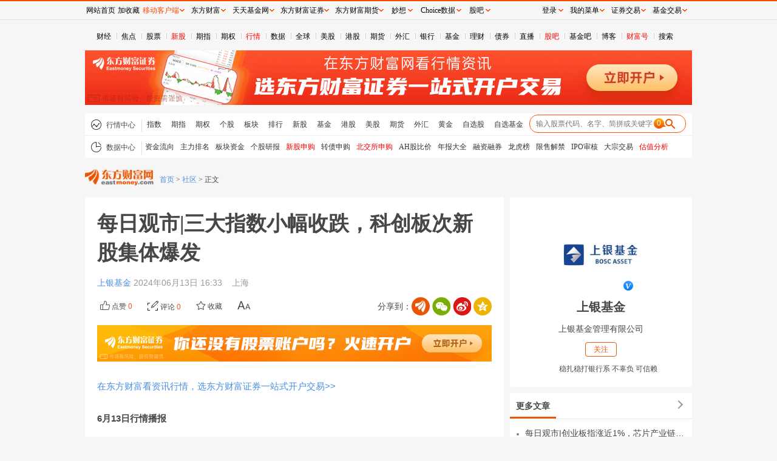

--- FILE ---
content_type: text/html; charset=utf-8
request_url: https://caifuhao.eastmoney.com/news/20240613163331099710340?spm=002.cfh
body_size: 12533
content:
<!DOCTYPE html>
<html lang="en">

<head>
  <meta http-equiv="Content-Type" content="text/html; charset=utf-8" />
  <meta http-equiv="X-UA-Compatible" content="IE=edge,chrome=1">
  <meta name="baidu-site-verification" content="qAdd2lFwIx" />
  <meta name="renderer" content="webkit">
  <meta name="viewport" content="width=1000" />
  <meta name="referrer" content="always">
  <title>每日观市|三大指数小幅收跌，科创板次新股集体爆发_财富号_东方财富网</title>
  <meta name="keywords" content="财富号,自媒体" />
  <meta name="description"
    content="东方财富网旗下财经自媒体平台“财富号”，于2017年3月1日上线，汇聚权威、全面、专业的财经自媒体，为中国广大投资者提供个性化、专业化的财经资讯和一站式金融理财服务。" />
  <!-- make at 1/27/2026, 7:20:24 PM, s_num: 240，use 31ms -->
    
<link href="/css/article.css" rel="stylesheet" type="text/css" />

<script>
  var accountInfo = {
      articleid:"20240613163331099710340", //文章id
      articletitle:"每日观市|三大指数小幅收跌，科创板次新股集体爆发",
      id:"251195",//财富号id
      uid:"9801305940260722",//用户uid
      nickname:"上银基金",
      __TipState:"1",
      postId:"1435778067" ,
      iszhuanlan:"false"
    }

  var articleInfo = {
    disableColor:"0",
    allowLikesState:"0"
  }

</script>

  <link href="/css/caifuhao.css?v=2018" rel="stylesheet" type="text/css" />
  
  <script> var cfhclicktg="cpp1ctGs17695128244187kaUOlFs";</script>
  <script>
    var webEnv = "production";

    
  </script>
  
  <base target="_blank">
</head>

<body style="margin-top: 33px;">
  <div class="container">

    <div class="main" id="main">
      <div>
        <div class="notice_wrapper"></div>
        <!-- 头部 -->
<div class="zwheader">
  <!-- 全局导航 -->
  <div class="globalNav" style="height:15px;overflow: hidden;">
    <ul><li><a target="_blank" class="" title="财经" href="http://finance.eastmoney.com/">财经</a></li><li><a target="_blank" class="" title="焦点" href="http://finance.eastmoney.com/yaowen.html">焦点</a></li><li><a target="_blank" class="" title="股票" href="http://stock.eastmoney.com/">股票</a></li><li><a target="_blank" class="red" title="新股" href="http://stock.eastmoney.com/newstock.html">新股</a></li><li><a target="_blank" class="" title="期指" href="http://stock.eastmoney.com/gzqh.html">期指</a></li><li><a target="_blank" class="" title="期权" href="http://option.eastmoney.com/">期权</a></li><li><a target="_blank" class="red" title="行情" href="http://quote.eastmoney.com/flash/sz300059.html">行情</a></li><li><a target="_blank" class="" title="数据" href="http://data.eastmoney.com/">数据</a></li><li><a target="_blank" class="" title="全球" href="http://stock.eastmoney.com/global.html">全球</a></li><li><a target="_blank" class="" title="美股" href="http://stock.eastmoney.com/america.html">美股</a></li><li><a target="_blank" class="" title="港股" href="http://hk.eastmoney.com/">港股</a></li><li><a target="_blank" class="" title="期货" href="http://futures.eastmoney.com/">期货</a></li><li><a target="_blank" class="" title="外汇" href="http://forex.eastmoney.com/">外汇</a></li><li><a target="_blank" class="" title="银行" href="http://bank.eastmoney.com/">银行</a></li><li><a target="_blank" class="" title="基金" href="http://www.1234567.com.cn/">基金</a></li><li><a target="_blank" class="" title="理财" href="http://money.eastmoney.com/">理财</a></li><li><a target="_blank" class="" title="债券" href="http://bond.eastmoney.com/">债券</a></li><li><a target="_blank" class="" title="直播" href=" https://roadshow.eastmoney.com/">直播</a></li><li><a target="_blank" class="red" title="股吧" href="http://guba.eastmoney.com/">股吧</a></li><li><a target="_blank" class="" title="基金吧" href="http://guba.eastmoney.com/jj.html">基金吧</a></li><li><a target="_blank" class="" title="博客" href="http://blog.eastmoney.com/">博客</a></li><li><a target="_blank" class="red" title="财富号" href="http://caifuhao.eastmoney.com/">财富号</a></li><li><a target="_blank" class="" title="搜索" href="http://so.eastmoney.com/">搜索</a></li></ul>
  </div>

  <iframe width="1000" height="90" frameborder="0" scrolling="no" marginwidth="0" marginheight="0" style="margin-top: 10px;" src="//same.eastmoney.com/s?z=eastmoney&amp;c=1337&amp;op=1"></iframe>

  <!-- 广告 -->
  <!-- <div id="">
	      <iframe class="lyad" width="1000" height="90" frameborder="0" scrolling="no" marginwidth="0" marginheight="0"
	        src="//same.eastmoney.com/s?z=eastmoney&amp;c=1337&amp;op=1"
	        ipadsrc="//same.eastmoney.com/s?z=eastmoney&amp;c=1403&amp;op=1"></iframe>
	    </div> -->

  <!-- 导航 -->
  <div class="navbox">
    <div class="nav hqnav">
      <div class="lab">
        <span class="navicon icon_hq"></span>
        <span class="title">行情中心</span>
      </div>
      <div class="items">
        <a target="_blank" class="" title="指数" href="http://quote.eastmoney.com/center/hszs.html">指数</a><a target="_blank" class="" title="期指" href="http://quote.eastmoney.com/center/gridlist.html#futures_cffex">期指</a><a target="_blank" class="" title="期权" href="http://quote.eastmoney.com/center/qqsc.html">期权</a><a target="_blank" class="" title="个股" href="http://quote.eastmoney.com/">个股</a><a target="_blank" class="" title="板块" href="http://quote.eastmoney.com/center/hsbk.html">板块</a><a target="_blank" class="" title="排行" href="http://quote.eastmoney.com/center/gridlist.html#hs_a_board">排行</a><a target="_blank" class="" title="新股" href="http://quote.eastmoney.com/center/gridlist.html#newshares">新股</a><a target="_blank" class="" title="基金" href="http://quote.eastmoney.com/center/jjsc.html">基金</a><a target="_blank" class="" title="港股" href="http://quote.eastmoney.com/center/ggsc.html">港股</a><a target="_blank" class="" title="美股" href="http://quote.eastmoney.com/center/mgsc.html">美股</a><a target="_blank" class="" title="期货" href="http://quote.eastmoney.com/center/futures.html">期货</a><a target="_blank" class="" title="外汇" href="http://quote.eastmoney.com/center/whsc.html">外汇</a><a target="_blank" class="" title="黄金" href="http://quote.eastmoney.com/center/hjsc.html">黄金</a><a target="_blank" class="" title="自选股" href="http://quote.eastmoney.com/zixuan/">自选股</a><a target="_blank" class="" title="自选基金" href="http://favor.fund.eastmoney.com/">自选基金</a>
      </div>

      <div class="searchbox">
        <form action="">
          <input type="text" id="StockCode_bar" class="iptbox">
          <input type="submit" class="subbtn" value="">
        </form>
      </div>
    </div>

    <div class="nav datanav">
      <div class="lab">
        <span class="navicon icon_data"></span>
        <span class="title">数据中心</span>
      </div>
      <div class="items">
        <a target="_blank" class="" title="资金流向" href="https://acttg.eastmoney.com/pub/web_dfcfsy_wzl_dhl_03_01_01_0">资金流向</a><a target="_blank" class="" title="主力排名" href="https://acttg.eastmoney.com/pub/web_dfcfsy_wzl_dhl_03_01_02_0">主力排名</a><a target="_blank" class="" title="板块资金" href="https://acttg.eastmoney.com/pub/web_dfcfsy_wzl_dhl_03_01_03_0">板块资金</a><a target="_blank" class="" title="个股研报" href="https://acttg.eastmoney.com/pub/web_dfcfsy_wzl_dhl_03_01_04_0">个股研报</a><a target="_blank" class="red" title="新股申购" href="https://acttg.eastmoney.com/pub/web_dfcfsy_wzl_dhl_03_01_05_0">新股申购</a><a target="_blank" class="" title="转债申购" href="https://acttg.eastmoney.com/pub/web_dfcfsy_wzl_dhl_03_01_06_0">转债申购</a><a target="_blank" class="red" title="北交所申购" href="https://acttg.eastmoney.com/pub/web_dfcfsy_wzl_dhl_03_01_07_0">北交所申购</a><a target="_blank" class="" title="AH股比价" href="http://acttg.eastmoney.com/pub/web_dfcfsy_wzl_dhl_03_01_08_0">AH股比价</a><a target="_blank" class="" title="年报大全" href="https://data.eastmoney.com/bbsj/202412/yjbb.html">年报大全</a><a target="_blank" class="" title="融资融券" href="https://acttg.eastmoney.com/pub/web_dfcfsy_wzl_dhl_03_01_10_0">融资融券</a><a target="_blank" class="" title="龙虎榜" href="https://acttg.eastmoney.com/pub/web_dfcfsy_wzl_dhl_03_01_11_0">龙虎榜</a><a target="_blank" class="" title="限售解禁" href="https://acttg.eastmoney.com/pub/web_dfcfsy_wzl_dhl_03_01_12_0">限售解禁</a><a target="_blank" class="" title="IPO审核" href="https://acttg.eastmoney.com/pub/web_dfcfsy_wzl_dhl_03_01_13_0">IPO审核</a><a target="_blank" class="" title="大宗交易" href="https://acttg.eastmoney.com/pub/web_dfcfsy_wzl_dhl_03_01_14_0">大宗交易</a><a target="_blank" class="red" title="估值分析" href="https://acttg.eastmoney.com/pub/web_dfcfsy_wzl_dhl_03_01_15_0">估值分析</a>
      </div>
    </div>
  </div>
  
    <!--长文- 面包屑 -->
    <div class="levelsnav">
      <a href="https://www.eastmoney.com/" target="_blank" class="emlogo"></a>
      <div id="levelsnav" class="navitem">
        <a class="l1" href="//www.eastmoney.com/" target="_blank">首页</a> >
        <a class="l2" href="//guba.eastmoney.com/?tab=3&jump=1" target="_blank">社区</a> >
        <span>正文</span>
      </div>
    </div>
    
</div>
      </div>

      <!-- <div class="hq_market" id="hq_market"> </div> -->

      <div class="grid_wrapper">
        


<div class="grid">
  <div class="g_content">

    <div class="article page-article">
      <div class="article-head">
        <h1 class="article-title">
          
          
            每日观市|三大指数小幅收跌，科创板次新股集体爆发
          
        </h1>

        
        <!-- 长文 -->
        <div class="article-meta">
          <span id="authorwrap" class="item authorbox" data-uid="9801305940260722" data-account="251195">
            <a href="https://i.eastmoney.com/9801305940260722" target="_blank" class="auth name">
              上银基金
            </a>
            <div class="user_modal" data-dy="1"></div>
          </span>

          
          <span class="txt">
            2024年06月13日 16:33
          </span>
          

          
          <span class="txt">&nbsp;&nbsp;
            上海
          </span>
          

          <a id="gbback" class="gb" data-stockbarcode="cfhpl"
             href="http://guba.eastmoney.com/list,cfhpl.html"
             target="_blank">返回
            财富号评论吧></a>

          
          <div class="share pull-right emshare2020" id="share"></div>
          
        </div>
        

        <div class="article-about">
          <div class="pull-left">
            <!-- <div class="yuedu">阅读：<span class="text-primary" id="readcount">0</span></div> -->
            
            <div class="zan">
              
              <i class="icon icon_zan"></i>
              
              <span class="txtzan ">点赞</span>
              <span class="zancout text-primary">0</span>
            </div>
            

            
            <a class="pinglun" href="#comment" target="_self">
              <i class="icon icon_pinglun"></i>
              <span class="pinluncounttext ">评论</span>
              <span class="text-primary plcount">0</span>
            </a>
            

            
            
            <div class="shoucang">
              <i class="icon icon_shoucang"></i>
              <span class="txtshoucang">收藏</span>
            </div>
            
            <div class="js-font" id="js-font">
              <div class="icon icon_font">
                <div class="js-setfontsize" id="js-setFontSize">
                  <i class="arrow_up"></i>
                  <div class="size-con" id="sizeCon">
                    <a href="javascript:;" target="_self">大</a>
                    <a href="javascript:;" target="_self" class="mid">中</a>
                    <a href="javascript:;" target="_self">小</a>
                  </div>
                </div>
              </div>
            </div>
          </div>
          <!--<div style="clear: both"></div>-->
        </div>

      </div>

      
      <div data-_url=""></div>

      
        <iframe width="650" height="60" frameborder="0" scrolling="no" marginwidth="0" marginheight="0" style="margin-top:10px" src="//same.eastmoney.com/s?z=eastmoney&c=1804&op=1" ></iframe>
      

      
      
      
        <div class="article-body">

           

          
            <div class="xeditor_content cfh_web"><p style="text-align: start;"><strong>6月13日行情播报</strong></p><p style="text-align: start;">上证综指: -0.28%，收于3028.92点</p><p style="text-align: start;">深证成指: -0.69%，收于9206.24点</p><p style="text-align: start;">创业板指: -0.09%，收于1777.79点</p><p><br></p><p style="text-align: start;">截至收盘，沪指跌0.28%，深成指跌0.69%，创业板指跌0.09%。沪深两市今日成交额7525亿，较上个交易日放量605亿。总体上个股跌多涨少，全市场超3400只个股下跌。板块方面，科创板次新、半导体、AI手机、人形机器人等板块涨幅居前，猪肉、化肥、医药商业、农业等板块跌幅居前。 经济社会不确定性降低，风险偏好总体不高，现阶段投资重点在蓝筹股，除传统大盘价值外，加大对科技蓝筹的配置。建议关注有产品、有订单、有业绩且估值合理，受益于改革预期升温的A股半导体、国防军工、机械、通信板块。</p><p><br></p><p style="text-align: start;"><strong>风险提示：</strong>基金有风险，投资需谨慎。本资料中的信息或所表达的意见仅供参考，并不构成任何投资建议。</p></div>
          
          <!-- 额外图片 -->
          
            
          

          <!-- 底部话题 -->
          

          <!-- 追加内容 -->
          <div id="zwaddcontent">
            
          </div>
          <!-- 相关证券/基金 -->
          <div id="relate_stocks_founds"></div>

          <!-- 文章来源 -->
          


          <!-- 追加 -->
          
          <div id="addContent" class="addContent">
            <span class="addbtn">追加内容</span>
            <p class="txt">本文作者可以追加内容哦 !</p>
          </div>
          

        </div>
      


      

      <div class="article-footer">
        <!-- 打赏 -->
        <!-- <div id="dashanglist"></div> -->

        
        <div class="footerctrls">
          
          <div class="shareTo emshare2020" id="shareTo2" style="display: none;"></div>
          
          <div class="pinglun" style="height: 30px;line-height: 35px;">
            <!-- <a class="" href="#comment" target="_self">
                  <span><i class="icon icon_pinglun"></i></span>
                  <span class="pinluncounttext">评论</span>
                  <span class="text-primary plcount">0</span>
              </a> -->

            
              <a class="js-report" id="js-report">举报</a>
            
           
            <!-- <div class="shoucang">
                  <i class="icon icon_shoucang"></i>
                  <span class="txtshoucang">收藏</span>
              </div>
              <div class="zan">
                  <i class="icon icon_zan"></i>
                  <span class="txtzan ">点赞</span>
                  <span class="zancout text-primary"></span>
              </div> -->
          </div>
        </div>

        
      </div>
    </div>

    <div class="zwwarming"><strong>郑重声明：</strong>用户在社区发表的所有信息将由本网站记录保存，仅代表作者个人观点，与本网站立场无关，不对您构成任何投资建议，据此操作风险自担。<strong style="color: #777;">请勿相信代客理财、免费荐股和炒股培训等宣传内容，远离非法证券活动。请勿添加发言用户的手机号码、公众号、微博、微信及QQ等信息，谨防上当受骗！</strong>
    </div>

    
      <div id="comment"></div>
    

    <div class="divleftend"></div>

  </div>
  <!-- 侧边栏 -->
  <div class="g_side">
    <div id="zwuserinfo" class="panel user-info">
      
      <div class="avater">
        <a href="https://i.eastmoney.com/9801305940260722" target="_blank">
          <img src="https://avator.eastmoney.com/qface/9801305940260722/360" alt="">
        </a>
      </div>
      <div class="info item" data-uid="9801305940260722">
        <p class="name">
          <a href="https://i.eastmoney.com/9801305940260722" target="_blank">
            上银基金
          </a>
        </p>
        <div class="renzhen"></div>
        <button class="btn btn_dy">关注</button>
      </div>
      <div class="intro"></div>
      
    </div>

    
    <!--长文——更多文章 start-->
    <div id="moreArticlelist" class="article-remmend rightpanel">
      <div class="mtitle">
        <a class="tit" href="https://i.eastmoney.com/9801305940260722" target="_blank">更多文章</a>
        <a class="flr more" href="https://i.eastmoney.com/9801305940260722 " target="_blank"></a>
      </div>

      <div class="panelbody">
        <ul class=" "></ul>
      </div>
    </div>
    

    <!-- 沪深股市 -->
    <div id="hsquotewrap"></div>

    <!-- 自定义模块 -->
    <!-- 投资组合 -->
    <div class="rightpanel " id="tzzh">
      <div class="mtitle">
        <a class="tit" href="http://group.eastmoney.com/index.html" target="_blank">投资组合</a>
      </div>
      <div class="panel_body contentitem tzzh">
        <div class="zuhetitle">
          <a href="#">--</a>
        </div>
        <table>
          <tr>
            <td>总收益</td>
            <td>20日收益</td>
            <td>日收益</td>
          </tr>
          <tr>
            <td class="zsy">--</td>
            <td class="ysy">--</td>
            <td class="rsy">--</td>
          </tr>
        </table>
        <table class="zxcz">
          <tr>
            <td colspan="3">最新操作</td>
          </tr>
          <tr>
            <td class="jydate">-</td>
            <td class="jyzt">-</td>
            <td class="jycode">
              <a href="#">-</a>
            </td>
          </tr>
        </table>
        <div class="lsshouyi">
          <span class="lstitle">历史收益率走势(%)</span>
          <div class="chartlsshouyi" id="chart_tzzh">
            Chart
          </div>
        </div>
      </div>
    </div>

    <!-- 自选股 -->
    <div class="rightpanel" id="zxg">
      <div class="mtitle">
        <a class="tit" href="http://i.eastmoney.com/" target="_blank">自选股</a>
      </div>
      <div class="panel_body  zxg" style="padding:0 10px 10px;">
        <table class="table table_striped center">
          <thead>
            <tr>
              <td>代码</td>
              <td>名称</td>
              <td>最新价</td>
              <td>涨跌幅</td>
            </tr>
          </thead>
          <tbody></tbody>
          <tfoot>
            <tr>
              <td class="zxgmore" colspan="4">
                <a href="http://iguba.eastmoney.com/9801305940260722">查看更多</a>
              </td>
            </tr>
          </tfoot>
        </table>
      </div>
    </div>

    <!-- 浪客视频 -->
    <div class="rightpanel" id="lksp">
      <div class="mtitle">
        <div class="tit">浪客视频</div>
      </div>
      <div class="panel_body lksp" style="padding: 10px;">
        <i class="icon icon_zhibo"></i>
        <a href="#" class="zbj">-</a>
        <!-- <div class="gkrs">观看人数：<span>0</span></div> -->
      </div>
    </div>


    <!-- 热门文章 -->
    <!-- <div class="panel hot_article" id="hot_article" style="display: none;">
        <div class="panel_header">
            <div class="panel_title"><a href="/hot" target="_blank">热门文章</a></div>
            <div class="panel_more"><a href="/hot" target="_blank">更多</a></div>
        </div>
        <div class="panel_body tabs">
            <div class="tabs_header">
                <ul class="tabs_list">
                    <li class="active">72小时排行榜</li>
                    <li>一周排行榜</li>
                </ul>
            </div>
            <div class="tabs_body">
                <div class="tabs_item active"></div>
                <div class="tabs_item"></div>
            </div>
        </div>
    </div> -->

    <div class="divrightend"></div>

  </div>
</div>


<div class="fw_wrap nocomment" id="fw">
  <a href="#comment" target="_self">
    <div class="fw_comment on">
      <i class="icon_comment"></i>
      <span></span>
    </div>
  </a>
  
  <div class="fw_share emshare2020"></div>
  
</div>


<!-- gb上报 -->
<img style="width: 0;height:0;" src="https://gbapi.eastmoney.com/shareopt/web/web_click.gif?id=20240613163331099710340&type=20&version=200&product=EastMoney&plat=Web&deviceid=caifuhao">


      </div>
      <div
        style="line-height: 20px;width: 1000px;margin-bottom: 10px;font-family:SimSun;color:#666666;margin: 20px auto 0;">
        郑重声明：东方财富网发布此信息的目的在于传播更多信息，与本站立场无关。东方财富网不保证该信息（包括但不限于文字、视频、音频、数据及图表）全部或者部分内容的准确性、真实性、完整性、有效性、及时性、原创性等。相关信息并未经过本网站证实，不对您构成任何投资建议，据此操作，风险自担。
      </div>
    </div>
    <!-- footer-2016 -->
<style>
    .footer2016 ul {list-style: none;margin: 0;padding: 0;}
    .footer2016 a:hover{color:#ff4901 !important;text-decoration: underline !important;}
    .footer2016 .icon, .footer2016 .navlist li a {display: inline-block;}
    .footer2016 .icon {background-image: url(//g1.dfcfw.com/g4/202005/20200513165332.png);background-repeat: no-repeat;}
    .footer2016 {margin: 0 auto;clear: both;width: 1000px;line-height: 1.1;_line-height: 1.2;font-family: simsun;font-size: 12px;border-top: 2px solid #2F5895;}
    .footer2016 .footertg {background-color: #F3F3F3;float: left;width: 100%;padding: 12px 0 0;height: 140px;}
    .footer2016 .footertg a:link, .footer2016 .footertg a:visited {color: #676767;text-decoration: none;}
    .footer2016 .qr {float: left;width: 80px;height: 140px;line-height: 150%;padding: 0 10px 0 8px;}
    .footer2016 .qr .t {font-weight: 700;font-size: 14px;padding-bottom: 10px;}
    .footer2016 .icon_qrem80, .footer2016 .icon_qrjj80 {background-image: url(//g1.dfcfw.com/g2/201607/20160728133707.png);width: 80px;height: 80px;}
    .footer2016 .icon_qrem80 {background-position: 0 -330px;}
    .footer2016 .icon_emwxqr, .footer2016 .icon_jjwxqr {background-image: url(//g1.dfcfw.com/g2/201607/20160728133707.png);width: 86px;height: 106px;}
    .footer2016 .icon_emwxqr {background-position: -90px 0;}
    .footer2016 .ftglist ul li.qrli {position: relative;}
    .footer2016 .ftglist ul li.qrli:hover .icon_qr, .footer2016 .scl-news .name a {display: block;}
    .footer2016 .icon_emwxqr, .footer2016 .icon_jjwxqr {display: none;position: absolute;left: 0;top: 24px;}
    .footer2016 .ftglist {float: left;height: 140px;padding: 0px 10px;}
    .footer2016 .ftglistt {font-size: 14px;font-weight: 700;line-height: 130%;padding-bottom: 6px;text-align: left;}
    .footer2016 .ftglist ul li {padding: 5px 0;color: #676767;text-align: left;}
    .footer2016 .icon_wb {background-position: -24px 0;width: 14px;height: 12px;}
    .footer2016 .icon_wx {background-position: 0 0;width: 14px;height: 11px;}
    .footer2016 .icon_note {background-position: -47px 0;width: 13px;height: 11px;}
    .footer2016 .ftglist .icon {vertical-align: -1px;margin-right: 2px;}
    .footer2016 .footertg a:link, .footer2016 .footertg a:visited {color: #676767;text-decoration: none;}
    .footer2016 .qrl {border-left: 1px solid #ddd;margin-left: 10px;padding-left: 20px;}
    .footer2016 .icon_qrjj80 {background-position: -90px -330px;}
    .footer2016 .footercr {clear: both;text-align: center;line-height: 26px;font-size: 12px;width:1000px;margin: 0 auto;height:26px;overflow:hidden;}
    .footer2016 .icon_icp {background-position: -24px -21px;width: 15px;height: 17px;}
    .footer2016 .footercr .icon {vertical-align: -3px;margin-right: 2px;}
    .footer2016 .icon_pol {background-position: 0 -22px;width: 18px;height: 20px;}
    .footer2016 .footerlinks {background-color: #2F5895;height: 30px;text-align: center;line-height: 30px;}
    .footer2016 .footerlinks a:link, .footer2016 .footerlinks a:visited, .footer2016 .footerlinks a:hover {color: #fff !important;text-decoration: none;margin: 0 14px;}
    .footer2016 .footerbz {text-align: center;padding: 12px 0;}
    .footer2016 .footerbz a {margin: 0 4px;}
    .footer2016 .footer-police {background-position: 0 -112px;width: 110px;height: 40px;}
    .footer2016 .footer-zx110 {background-position: -120px -113px;width: 110px;height: 40px;}
    .footer2016 .footer-shjubao {background-position: 0 -172px;width: 110px;height: 40px;}
    .footer2016 .footer-cxzx {background-position: -120px -174px;width: 40px;height: 40px;}
    .footer2016 .footer-shgs {background-position: -180px -174px;width: 47px;height: 40px;}
    .footer2016 .footer-12377 {background-position: 0 -54px;width: 186px;height: 40px;}
    .footer2016 .footer-yhjb {background-position: 0 -229px;width: 123px;height: 40px;}
    .footer2016 .footer-qrlast {width: 90px;}
    .footer2016 .footer-icon-qihuoqr { background: url(https://g1.dfcfw.com/g4/202303/20230324150231.png);width: 80px;height: 80px;display: inline-block;background-repeat: no-repeat;vertical-align: -5px;}
</style>

<div class="footer2016">
    <div class="footertg">
        <div class="qr">
            <div class="t"><a href="http://acttg.eastmoney.com/pub/web_dfcfsy_dbtg_wzl_01_01_01_1" style="color:#000" target="_blank">东方财富</a></div>
            <a href="http://acttg.eastmoney.com/pub/web_app_dcsy_2wm_01_01_01_0" target="_blank"><em class="icon icon_qrem80"></em></a><br />扫一扫下载APP
        </div>

        <div class="ftglist">
            <div class="ftglistt">东方财富产品</div>
            <ul>
                <li><a href="https://acttg.eastmoney.com/pub/pctg_hskh_act_dfcfwmfb_01_01_01_0" target="_blank">东方财富免费版</a></li>
                <li><a href="https://acttg.eastmoney.com/pub/pctg_hskh_act_dfcfwl2_01_01_01_0" target="_blank">东方财富Level-2</a></li>
                <li><a href="https://www.dfcfw.com/CLB/" target="_blank">东方财富策略版</a></li>
                <li><a href="https://acttg.eastmoney.com/pub/web_dfcfsy_wzl_bottom_02_02_04_1" target="_blank">妙想投研助理</a></li>
                <li><a href="https://choice.eastmoney.com/terminal?adid=web_choice_dcsy_website_02_01_01_0" target="_blank">Choice金融终端</a></li>
            </ul>
        </div>
        <div class="ftglist">
            <div class="ftglistt">证券交易</div>
            <ul>
                <li><a href="https://acttg.eastmoney.com/pub/web_kh_dcsy_dbtkwzl_01_01_01_0" target="_blank">东方财富证券开户</a></li>
                <li><a href="https://jywg.18.cn/Trade/Buy" target="_blank">东方财富在线交易</a></li>
				<li><a href="https://acttg.eastmoney.com/pub/pctg_hskh_act_dfcfzqjy_01_01_01_0"  target="_blank">东方财富证券交易</a></li>
            </ul>
        </div>
        <div class="ftglist">
            <div class="ftglistt">关注东方财富</div>
            <ul>
                <li><a href="http://weibo.com/dfcfw" target="_blank"><em class="icon icon_wb"></em>东方财富网微博</a></li>
                <li class="qrli"><a href="javascript:;" target="_self"><em class="icon icon_wx"></em>东方财富网微信</a><em class="icon icon_qr icon_emwxqr"></em></li>
                <li><a href="http://corp.eastmoney.com/Lianxi_liuyan.asp" target="_blank"><em class="icon icon_note"></em>意见与建议</a></li>
            </ul>
        </div>
        <div class="qr qrl">
            <div class="t"><a href="http://acttg.eastmoney.com/pub/web_ttjjsy_dbtg_wzl_01_01_01_1" style="color:#000" target="_blank">天天基金</a></div>
            <a href="http://js1.eastmoney.com/tg.aspx?ID=4672" target="_blank"><em class="icon icon_qrjj80"></em></a><br />扫一扫下载APP
        </div>
        <div class="ftglist">
            <div class="ftglistt">基金交易</div>
            <ul>
                <li><a href="https://trade6.1234567.com.cn/reg/step1" target="_blank">基金开户</a></li>
                <li><a href="https://trade.1234567.com.cn/login" target="_blank">基金交易</a></li>
                <li><a href="http://huoqibao.1234567.com.cn/" target="_blank">活期宝</a></li>
                <li><a href="http://fund.eastmoney.com/trade/default.html" target="_blank">基金产品</a></li>
                <li><a href="http://fund.eastmoney.com/gslc/" target="_blank">稳健理财</a></li>
            </ul>
        </div>
        <div class="ftglist">
            <div class="ftglistt">关注天天基金</div>
            <ul>
                <li><a href="http://weibo.com/ttfund" target="_blank"><em class="icon icon_wb"></em>天天基金网微博</a></li>
                <li class="qrli"><a href="javascript:;" target="_self"><em class="icon icon_wx"></em>天天基金网微信<em class="icon icon_qr icon_jjwxqr"></em></a></li>
            </ul>
        </div>
        <div class="qr qrl footer-qrlast">
            <div class="t"><a href="https://qs.dfcfw.com/1605" style="color:#000" target="_blank">东方财富期货</a></div>
            <a href="http://acttg.eastmoney.com/pub/web_kh_dcsy_dibudfcfqh_01_01_01_1" target="_blank"><em class="footer-icon-qihuoqr"></em></a><br>扫一扫下载APP
        </div>
        <div class="ftglist">
            <div class="ftglistt">期货交易</div>
            <ul>
                <li><a href="https://qs.dfcfw.com/1606" target="_blank">期货手机开户</a></li>
                <li><a href="https://qs.dfcfw.com/1607" target="_blank">期货电脑开户</a></li>
                <li><a href="https://qs.dfcfw.com/1608" target="_blank">期货官方网站</a></li>
            </ul>
        </div>
    </div>
        <div class="footercr" style="padding-top:8px;">信息网络传播视听节目许可证：0908328号 经营证券期货业务许可证编号：913101046312860336 违法和不良信息举报:021-61278686 举报邮箱：<a target="_self" href="mailto:jubao@eastmoney.com">jubao@eastmoney.com</a></div>
        <div class="footercr" style="padding-bottom:8px;">
            <em class="icon icon_icp"></em>沪ICP证:沪B2-20070217 <a target="_blank" rel="nofollow" href="https://beian.miit.gov.cn/" style="color: #3F3F3F;text-decoration:none;">网站备案号:沪ICP备05006054号-11 </a> <a target="_blank" rel="nofollow" href="http://www.beian.gov.cn/portal/registerSystemInfo?recordcode=31010402000120" target="_blank" style="color: #3F3F3F;text-decoration:none;"><em class="icon icon_pol"></em>沪公网安备 31010402000120号</a> 版权所有:东方财富网 <span class="yjyfk">意见与建议:4000300059/952500</span>
        </div>
    <div class="footerlinks">
			<a href="http://about.eastmoney.com" target="_blank" rel="nofollow">关于我们</a>
            <a href="https://about.eastmoney.com/about/sdindex" target="_blank" rel="nofollow">可持续发展</a>
			<a href="http://emhd2.eastmoney.com/market" target="_blank" rel="nofollow">广告服务</a>
            <a href="https://srm.eastmoney.com/official-site/" target="_blank" rel="nofollow">供应商平台</a>
			<a href="http://about.eastmoney.com/home/contact" target="_blank" rel="nofollow">联系我们</a>
			<a href="https://zhaopin.eastmoney.com/" target="_blank" rel="nofollow">诚聘英才</a>
			<a href="http://about.eastmoney.com/home/legal" target="_blank" rel="nofollow">法律声明</a>
            <a href="http://about.eastmoney.com/home/conceal" target="_blank" rel="nofollow">隐私保护</a>
			<a href="http://about.eastmoney.com/home/parper" target="_blank" rel="nofollow">征稿启事</a>
			<a href="http://about.eastmoney.com/home/links" target="_blank" rel="nofollow">友情链接</a>
    </div>
    <div class="footerbz">
        <img src="//g1.dfcfw.com/g3/201905/20190531140719.png" title="亲爱的市民朋友，上海警方反诈劝阻电
话“962110”系专门针对避免您财产被
骗受损而设，请您一旦收到来电，立即
接听。" style="vertical-align: bottom;">
        <span class="icon footer-police" title="上海网警网络110" style="position: relative; margin: 0 4px;"></span>
        <span class="icon footer-zx110" title="网络社会征信网" style="position: relative;margin: 0 4px;"></span>
        <a rel="nofollow" href="http://www.shjbzx.cn/" class="icon footer-shjubao" title="上海违法和违规信息举报中心" target="_blank"></a>
        <a rel="nofollow" href="http://www.12377.cn" class="icon footer-12377" title="中国互联网违法和不良信息举报中心" target="_blank"></a>
	</div>
</div>

<script>
    if(document.all && !window.XMLHttpRequest){
        $(".qrli").hover(function(){
            $(".icon_qr",this).show();
        },function(){
            $(".icon_qr",this).hide();
        });
    }
</script>
  </div>
</body>


<script src="//emres.dfcfw.com/public/js/websitecommand.js" charset="utf-8"></script>
<script type="text/javascript" src="//emres.eastmoney.com/common/js/jquery.1.8.3.min.js"></script>
<script type="text/javascript" src="//emcharts.eastmoney.com/ec/2.6.11/emcharts.min.js"></script>
<script src="//emcharts.eastmoney.com/suggest/stocksuggest2017.min.js" charset="utf-8"></script>
<script type="text/javascript" src="//emcharts.eastmoney.com/tspolyfill/1.0.1/tspolyfill.min.js"></script>
<!-- <script src="//emcharts.eastmoney.com/libs/lodash.3.10.1.js"></script> -->
<!-- <script type="text/javascript" src="/js/lib/corejs.js"></script> -->
<script type="text/javascript" src="/js/caifuhao.js"></script>
<!-- 分享 -->
<script src="//emres.eastmoney.com/common/emshare/js/share.js"></script>
<script>
  var emsharecfh = new emshare2020({
    title: "财富号_专业的财经自媒体平台",
    desc: "东方财富网旗下财经自媒体平台“财富号”，汇聚权威、全面、专业的财经自媒体，为投资者提供优质的财经内容和一站式金融理财服务",
    imgUrl: "https://cmsjs.eastmoney.com/common/weixin-share.png"
  });
</script>


<script>
  try {
    var extenddata= {"ArtCode":"20240613163331099710340","SubTitle":"","ColumnIds":"2","SubColumnIds":"0","ListImage":"https://gbres.dfcfw.com/Files/iimage/20240613/width1080/F9F08FC01317F5603383D889FBA9BB3C_w586h294.png","Digest":"","MediaName":"","MediaType":"","RelationAccountId":null,"IsLink":0,"IsSimpleVideo":0,"Videos":null,"TipState":1,"ArticleStocks":null,"Participles":null,"CategoryId":"","TagId":"","ArticleType":0,"Voices":null,"DigestAuto":"6月13日行情播报上证综指:-0.28%，收于3028.92点深证成指:-0.69%，收于9206.24点创业板指:-0.09%，收于1777.79点截至收盘，沪指跌0.28%，深成指跌0.69%，创业板指跌0.09%。沪深两市今日成交额7525亿，较上个交易日放量605亿。总体上个股跌多涨少，全市场超3400只个股下跌。板块方面，科创板次新、半导体、AI手机、人形机器人等板块涨幅居前，猪肉...","IsOriginal":0,"MisdeedState":0,"MisdeedReason":"","ApprovalState":1,"ApprovalReason":"","TimingPost":0,"TimingPostTime":null,"LastModifyFrom":null,"GubaTalkCategoryId":null,"GubaTalkId":null,"GubaTalkVersion":1,"CFHQuote":["<p>（来源：上银基金的财富号 2024-06-13 16:33） <a href=\"http://caifuhao.eastmoney.com/news/20240613163331099710340\" target=\"_blank\" style=\"color:Red\"><b>[点击查看原文]</b></a></p>"],"CatalogPattern":1,"ImportState":0,"IsReCommendRead":1,"ZMTBizType":0,"ZMTLKType":0,"ZMTLKVideoID":null,"ZMTLKVideoState":0,"ZMTLKVideoUIStyle":0,"ZMTLKVideoPubState":0,"ZMTLKStartTime":null,"ZMTLKEndTime":null,"ZMTLKCover":null,"ZMTLKHCover":null,"ZMTLKVCover":null,"ZMTLKHotScore":0,"ZMTLKHotScoreSwitch":false,"ZMTLKWebDistType":0,"ZMTPlatFrom":"pub","ZMTLKAppDistType":0,"ZMTLKMpParam":null,"ZMTLKExt":null,"ZMTLKSource":0,"ZMTLKColumnName":null,"ZMTLKSubColumnName":null,"ZMTLKListState":0,"ZMTLKVodWith":0,"ZMTLKVodHigh":0,"ZMTVideoLabel":null,"ZMTRecVideoID":null,"ZMTStocks":[{"StockCode":"cfhpl","StockName":"财富号评论吧","Type":0,"MarketType":null,"SecurityType":null,"BullBearType":0,"MarketCode":"","InnerCode":"cfhpl"}],"ZMTJJZhCode":null,"ZMTActType":0,"ZMTActStartTime":null,"ZMTActEndTime":null,"ZMTOmsPlat":0,"FundTags":{"ContentTags":[{"AppUrl":{"AdId":0,"LinkTo":"fund://mp.1234567.com.cn/weex/fundb5035dd2ee584a/pages/fund-detail-public/index?currentCode=009047","LinkType":1},"BusName":"普通基金","BusType":1,"Code":["009047"],"MatchIndex":0,"Name":"创业板指","WapUrl":"https://h5.1234567.com.cn/app/fund-details/?fCode=009047","WebUrl":"http://fund.eastmoney.com/009047.html"},{"AppUrl":{"AdId":0,"LinkTo":"fund://mp.1234567.com.cn/weex/fundb5035dd2ee584a/pages/fund-detail-public/index?currentCode=512810","LinkType":1},"BusName":"普通基金","BusType":1,"Code":["512810"],"MatchIndex":0,"Name":"国防军工","WapUrl":"https://h5.1234567.com.cn/app/fund-details/?fCode=512810","WebUrl":"http://fund.eastmoney.com/512810.html"},{"AppUrl":{"AdId":0,"LinkTo":"fund://mp.1234567.com.cn/weex/fundb5035dd2ee584a/pages/fund-detail-public/index?currentCode=159915","LinkType":1},"BusName":"普通基金","BusType":1,"Code":["159915"],"MatchIndex":0,"Name":"创业板","WapUrl":"https://h5.1234567.com.cn/app/fund-details/?fCode=159915","WebUrl":"http://fund.eastmoney.com/159915.html"},{"AppUrl":{"AdId":0,"LinkTo":"fund://mp.1234567.com.cn/weex/fundb5035dd2ee584a/pages/fund-detail-public/index?currentCode=013446","LinkType":1},"BusName":"普通基金","BusType":1,"Code":["013446"],"MatchIndex":0,"Name":"半导体","WapUrl":"https://h5.1234567.com.cn/app/fund-details/?fCode=013446","WebUrl":"http://fund.eastmoney.com/013446.html"},{"AppUrl":{"AdId":0,"LinkTo":"fund://mp.1234567.com.cn/weex/fundb5035dd2ee584a/pages/fund-detail-public/index?currentCode=011668","LinkType":1},"BusName":"普通基金","BusType":1,"Code":["011668"],"MatchIndex":0,"Name":"机器人","WapUrl":"https://h5.1234567.com.cn/app/fund-details/?fCode=011668","WebUrl":"http://fund.eastmoney.com/011668.html"},{"AppUrl":{"AdId":0,"LinkTo":"fund://mp.1234567.com.cn/weex/fundb5035dd2ee584a/pages/fund-detail-public/index?currentCode=588090","LinkType":1},"BusName":"普通基金","BusType":1,"Code":["588090"],"MatchIndex":0,"Name":"科创板","WapUrl":"https://h5.1234567.com.cn/app/fund-details/?fCode=588090","WebUrl":"http://fund.eastmoney.com/588090.html"},{"AppUrl":{"AdId":0,"LinkTo":"fund://mp.1234567.com.cn/weex/fundb5035dd2ee584a/pages/fund-detail-public/index?currentCode=516810","LinkType":1},"BusName":"普通基金","BusType":1,"Code":["516810"],"MatchIndex":0,"Name":"农业","WapUrl":"https://h5.1234567.com.cn/app/fund-details/?fCode=516810","WebUrl":"http://fund.eastmoney.com/516810.html"},{"AppUrl":{"AdId":0,"LinkTo":"fund://mp.1234567.com.cn/weex/fundb5035dd2ee584a/pages/fund-detail-public/index?currentCode=159938","LinkType":1},"BusName":"普通基金","BusType":1,"Code":["159938"],"MatchIndex":0,"Name":"医药","WapUrl":"https://h5.1234567.com.cn/app/fund-details/?fCode=159938","WebUrl":"http://fund.eastmoney.com/159938.html"},{"AppUrl":{"AdId":0,"LinkTo":"fund://mp.1234567.com.cn/weex/fundb5035dd2ee584a/pages/fund-detail-public/index?currentCode=011668","LinkType":1},"BusName":"普通基金","BusType":1,"Code":["011668"],"MatchIndex":0,"Name":"机械","WapUrl":"https://h5.1234567.com.cn/app/fund-details/?fCode=011668","WebUrl":"http://fund.eastmoney.com/011668.html"},{"AppUrl":{"AdId":0,"LinkTo":"fund://mp.1234567.com.cn/weex/fundb5035dd2ee584a/pages/fund-detail-public/index?currentCode=012372","LinkType":1},"BusName":"普通基金","BusType":1,"Code":["012372"],"MatchIndex":0,"Name":"通信","WapUrl":"https://h5.1234567.com.cn/app/fund-details/?fCode=012372","WebUrl":"http://fund.eastmoney.com/012372.html"}],"ContentExtTags":[]},"ColumnIdsName":"沪深","postmodules":[]}
    var articleTxt = "<div class=\"xeditor_content cfh_web\"><p style=\"text-align: start;\"><strong>6月13日行情播报</strong></p><p style=\"text-align: start;\">上证综指: -0.28%，收于3028.92点</p><p style=\"text-align: start;\">深证成指: -0.69%，收于9206.24点</p><p style=\"text-align: start;\">创业板指: -0.09%，收于1777.79点</p><p><br></p><p style=\"text-align: start;\">截至收盘，沪指跌0.28%，深成指跌0.69%，创业板指跌0.09%。沪深两市今日成交额7525亿，较上个交易日放量605亿。总体上个股跌多涨少，全市场超3400只个股下跌。板块方面，科创板次新、半导体、AI手机、人形机器人等板块涨幅居前，猪肉、化肥、医药商业、农业等板块跌幅居前。 经济社会不确定性降低，风险偏好总体不高，现阶段投资重点在蓝筹股，除传统大盘价值外，加大对科技蓝筹的配置。建议关注有产品、有订单、有业绩且估值合理，受益于改革预期升温的A股半导体、国防军工、机械、通信板块。</p><p><br></p><p style=\"text-align: start;\"><strong>风险提示：</strong>基金有风险，投资需谨慎。本资料中的信息或所表达的意见仅供参考，并不构成任何投资建议。</p></div>"
    var postuser= {"user_id":"9801305940260722","user_nickname":"上银基金","user_name":"j9801305940260722","user_v":31000,"user_type":0,"user_is_majia":false,"user_level":0,"user_first_en_name":"syjj","user_age":"5.6年","user_influ_level":10,"user_black_type":0,"user_bizflag":"2","user_bizsubflag":"003002","user_extend":{"uid":"9801305940260722","ncfh_authorid":251195,"ncfh_status":1,"ncfh_orgtag":"003002","ncfh_isdel":0,"ncfh_bigvip":1,"ncfh_organizationtag":1,"ncfh_qualificationinfo":"上银基金管理有限公司","ncfh_updatetime":"2023-08-01 10:02:22","pushtime":"2023-08-01 10:02:47"},"user_introduce":"稳扎稳打银行系 不辜负 可信赖","user_extendinfos":{"user_accreditinfos":"[{\"accreditation_type\":\"001001\",\"accreditation_subtype\":\"\",\"accreditation_title\":\"\",\"accreditation_status\":\"0\",\"accreditation_abandon\":\"0\"},{\"accreditation_type\":\"002\",\"accreditation_subtype\":\"003002\",\"accreditation_title\":\"上银基金管理有限公司\",\"accreditation_status\":\"0\",\"accreditation_abandon\":\"0\"}]","deactive":"0","user_v_hide":null,"user_column":"0","is_enterprise":"false","new_medal":"{\"medal_list\":[],\"medal_count\":0}","asset_rank":null,"spzhshow":null},"user_medal_details":[],"passport_medal_details":{"medal_list":[],"medal_count":0},"column_user_fans_count":0}

    var isFollowUser = false
  } catch (error) {
    
  }
</script>


<!--[if lte IE 9 ]>
<link href="https://avsdk.lvb.eastmoney.com/emav-flash/0.0.2-rc-7/emav.flash.min.css" rel="stylesheet">
<script src="https://avsdk.lvb.eastmoney.com/emav-flash/0.0.2-rc-7/emav.flash.min.js"></script>
<!--[if (gt IE 9)|!(IE)]><!-->

<script src="https://avsdk.lvb.eastmoney.com/emav/1.2.0/emav.ie.min.js"></script>
<link href="https://avsdk.lvb.eastmoney.com/emav/1.2.0/emav.min.css" rel="stylesheet" />
<!--<![endif]-->

<!-- <link rel="stylesheet" type="text/css" href="//avsdk.lvb.eastmoney.com/emav/1.2.3/rc-4/emav.min.css">
<script type="text/javascript" src="//avsdk.lvb.eastmoney.com/emav/1.2.3/rc-4/emav.min.js"></script> -->



<!-- 评论 -->
<script src="//cfgpassport2.eastmoney.com/captcha/scripts/em_capt.js"></script>

<script type="text/javascript" src="https://gbfek.dfcfw.com/deploy/guba_module_comment_list_new/work/cfhlist.js"></script>


<script type="text/javascript">
  //追加 
    try {
      var gbaddposter = "//gubawebcs.eastmoney.com/gubawebapi/guba_add_post/guba_add_post2022.js";
      if ("production" == "production") {
          gbaddposter = "//gbfek.dfcfw.com/deploy/fd_guba_module_post_append/work/guba_add_post2022.js"
      };
      // var gbaddposter = "//gbfek.dfcfw.com/deploy/fd_guba_module_post_append/work/guba_add_post.js"
      var script = document.createElement('script');
      script.setAttribute('src', gbaddposter);
      document.getElementsByTagName("head")[0].appendChild(script);
    } catch (error) {
        
    }

    var bulletin1520 = "";
    var bulletin1521 = "";

    try {
      bulletin1520 =  {"isOpen":true,"back":[{"src":"https://acttg.eastmoney.com/pub/webtg_hskh_act_zixun_01_01_01_0","txt":"在东方财富看资讯行情，选东方财富证券一站式开户交易>>"},{"src":"https://acttg.eastmoney.com/pub/webtg_hskh_act_zixun_01_01_01_0","txt":"炒股第一步，先开个股票账户"},{"src":"https://acttg.eastmoney.com/pub/webtg_hskh_act_zixun_01_01_01_0","txt":"四大权益礼包，开户即送"}]};
      bulletin1521 = {"isOpen":true,"back":[{"src":"https://acttg.eastmoney.com/pub/webtg_hskh_act_zixun_01_01_01_0","txt":"想炒股，先开户！选东方财富证券，行情交易一个APP搞定>>"},{"src":"https://acttg.eastmoney.com/pub/webtg_hskh_act_zixun_01_01_01_0","txt":"恭喜解锁12个月手机L2专属领取资格，立即领取>>"},{"src":"https://acttg.eastmoney.com/pub/webtg_hskh_act_zixun_01_01_01_0","txt":"股市如棋局，开户先布局，随时把握投资机遇！"}]};
      
    } catch (error) {
      
    }
    
</script>


</html>
<script type="text/javascript" src="//emres.eastmoney.com/public/js/topnav.js"></script>
<script type="text/javascript" charset="UTF-8">
  var emtj_isUpload = 1;
  var emtj_pageId = 119101302791;
  var emtj_logSet = "1111111111";
  var emtj_sampleRate = 1;
  var _us_zixun_Id = "20240613163331099710340";
  var articleid = "20240613163331099710340";

  var emtj_otherinfo = {
    infoCode: "20240613163331099710340"
  };
</script>
<script type="text/javascript" src="https://bdstatics.eastmoney.com/web/prd/jump_tracker.js" charset="UTF-8"></script>


<script src="/js/article.js"></script>
<script>
  if(typeof emsharecfh != "undefined"){
      emsharecfh.set({
        title: "每日观市|三大指数小幅收跌，科创板次新股集体爆发_财富号_东方财富网",
        desc:"6月13日行情播报上证综指:-0.28%，收于3028.92点深证成指:-0.69%，收于9206.24点创业板指:-0.09%，收于1777.79点截至收盘，沪指跌0.28%，深成指跌0.69%，创业板指跌0.09%。沪深两市今日成交额7525亿，较上个交易日放量605亿。总体上个股跌多涨少，全市场超3400只个股下跌。板块方面，科创板次新、半导体、AI手机、人形机器人等板块涨幅居前，猪肉..."
      })
    }
</script>


<script type="text/javascript" src="//emcharts.eastmoney.com/newsts/newsts.min.js" charset="utf-8"></script>
<script type="text/javascript" src="//emcharts.eastmoney.com/usercollect/usercollect.min.js" charset="utf-8"></script>


<script>
  // try {
      //     var tjimg = document.createElement('img')
      //     tjimg.src = 'https://np-metadata.eastmoney.com/api/metadata.jpg?event=1&source=3&mode=2&type=4&id=' + accountInfo.articleid
      //     tjimg.style.display = 'none'
      //     document.body.appendChild(tjimg) 
      // } catch (error) {}
</script>

<script src="//emcharts.dfcfw.com/websitepagefilter/websitepagefilter.js"></script>


--- FILE ---
content_type: application/javascript; charset=utf-8
request_url: https://caifuhao.eastmoney.com/js/article.js
body_size: 140551
content:
!function(n){var a={};function i(e){if(a[e])return a[e].exports;var t=a[e]={i:e,l:!1,exports:{}};return n[e].call(t.exports,t,t.exports,i),t.l=!0,t.exports}i.m=n,i.c=a,i.d=function(e,t,n){i.o(e,t)||Object.defineProperty(e,t,{enumerable:!0,get:n})},i.r=function(e){"undefined"!=typeof Symbol&&Symbol.toStringTag&&Object.defineProperty(e,Symbol.toStringTag,{value:"Module"}),Object.defineProperty(e,"__esModule",{value:!0})},i.t=function(t,e){if(1&e&&(t=i(t)),8&e)return t;if(4&e&&"object"==typeof t&&t&&t.__esModule)return t;var n=Object.create(null);if(i.r(n),Object.defineProperty(n,"default",{enumerable:!0,value:t}),2&e&&"string"!=typeof t)for(var a in t)i.d(n,a,function(e){return t[e]}.bind(null,a));return n},i.n=function(e){var t=e&&e.__esModule?function(){return e["default"]}:function(){return e};return i.d(t,"a",t),t},i.o=function(e,t){return Object.prototype.hasOwnProperty.call(e,t)},i.p="./",i(i.s=182)}([function(e,t,ts){(function(es){es.exports=function(){"use strict";var t,i;function _(){return t.apply(null,arguments)}function d(e){return e instanceof Array||"[object Array]"===Object.prototype.toString.call(e)}function u(e){return null!=e&&"[object Object]"===Object.prototype.toString.call(e)}function s(e){return void 0===e}function l(e){return"number"==typeof e||"[object Number]"===Object.prototype.toString.call(e)}function o(e){return e instanceof Date||"[object Date]"===Object.prototype.toString.call(e)}function c(e,t){var n,a=[];for(n=0;n<e.length;++n)a.push(t(e[n],n));return a}function m(e,t){return Object.prototype.hasOwnProperty.call(e,t)}function h(e,t){for(var n in t)m(t,n)&&(e[n]=t[n]);return m(t,"toString")&&(e.toString=t.toString),m(t,"valueOf")&&(e.valueOf=t.valueOf),e}function f(e,t,n,a){return Pt(e,t,n,a,!0).utc()}function p(e){return null==e._pf&&(e._pf={empty:!1,unusedTokens:[],unusedInput:[],overflow:-2,charsLeftOver:0,nullInput:!1,invalidMonth:null,invalidFormat:!1,userInvalidated:!1,iso:!1,parsedDateParts:[],meridiem:null,rfc2822:!1,weekdayMismatch:!1}),e._pf}function M(e){if(null==e._isValid){var t=p(e),n=i.call(t.parsedDateParts,function(e){return null!=e}),a=!isNaN(e._d.getTime())&&t.overflow<0&&!t.empty&&!t.invalidMonth&&!t.invalidWeekday&&!t.weekdayMismatch&&!t.nullInput&&!t.invalidFormat&&!t.userInvalidated&&(!t.meridiem||t.meridiem&&n);if(e._strict&&(a=a&&0===t.charsLeftOver&&0===t.unusedTokens.length&&t.bigHour===undefined),null!=Object.isFrozen&&Object.isFrozen(e))return a;e._isValid=a}return e._isValid}function a(e){var t=f(NaN);return null!=e?h(p(t),e):p(t).userInvalidated=!0,t}i=Array.prototype.some?Array.prototype.some:function(e){for(var t=Object(this),n=t.length>>>0,a=0;a<n;a++)if(a in t&&e.call(this,t[a],a,t))return!0;return!1};var r=_.momentProperties=[];function y(e,t){var n,a,i;if(s(t._isAMomentObject)||(e._isAMomentObject=t._isAMomentObject),s(t._i)||(e._i=t._i),s(t._f)||(e._f=t._f),s(t._l)||(e._l=t._l),s(t._strict)||(e._strict=t._strict),s(t._tzm)||(e._tzm=t._tzm),s(t._isUTC)||(e._isUTC=t._isUTC),s(t._offset)||(e._offset=t._offset),s(t._pf)||(e._pf=p(t)),s(t._locale)||(e._locale=t._locale),0<r.length)for(n=0;n<r.length;n++)a=r[n],s(i=t[a])||(e[a]=i);return e}var n=!1;function v(e){y(this,e),this._d=new Date(null!=e._d?e._d.getTime():NaN),this.isValid()||(this._d=new Date(NaN)),!1===n&&(n=!0,_.updateOffset(this),n=!1)}function L(e){return e instanceof v||null!=e&&null!=e._isAMomentObject}function g(e){return e<0?Math.ceil(e)||0:Math.floor(e)}function Y(e){var t=+e,n=0;return 0!=t&&isFinite(t)&&(n=g(t)),n}function k(e,t,n){var a,i=Math.min(e.length,t.length),s=Math.abs(e.length-t.length),r=0;for(a=0;a<i;a++)(n&&e[a]!==t[a]||!n&&Y(e[a])!==Y(t[a]))&&r++;return r+s}function w(e){!1===_.suppressDeprecationWarnings&&"undefined"!=typeof console&&console.warn}function e(i,s){var r=!0;return h(function(){if(null!=_.deprecationHandler&&_.deprecationHandler(null,i),r){for(var e,t=[],n=0;n<arguments.length;n++){if(e="","object"==typeof arguments[n]){for(var a in e+="\n["+n+"] ",arguments[0])e+=a+": "+arguments[0][a]+", ";e=e.slice(0,-2)}else e=arguments[n];t.push(e)}w(i+"\nArguments: "+Array.prototype.slice.call(t).join("")+"\n"+(new Error).stack),r=!1}return s.apply(this,arguments)},s)}var b,D={};function T(e,t){null!=_.deprecationHandler&&_.deprecationHandler(e,t),D[e]||(w(t),D[e]=!0)}function S(e){return e instanceof Function||"[object Function]"===Object.prototype.toString.call(e)}function x(e,t){var n,a=h({},e);for(n in t)m(t,n)&&(u(e[n])&&u(t[n])?(a[n]={},h(a[n],e[n]),h(a[n],t[n])):null!=t[n]?a[n]=t[n]:delete a[n]);for(n in e)m(e,n)&&!m(t,n)&&u(e[n])&&(a[n]=h({},a[n]));return a}function H(e){null!=e&&this.set(e)}_.suppressDeprecationWarnings=!1,_.deprecationHandler=null,b=Object.keys?Object.keys:function(e){var t,n=[];for(t in e)m(e,t)&&n.push(t);return n};var j={};function P(e,t){var n=e.toLowerCase();j[n]=j[n+"s"]=j[t]=e}function A(e){return"string"==typeof e?j[e]||j[e.toLowerCase()]:undefined}function O(e){var t,n,a={};for(n in e)m(e,n)&&(t=A(n))&&(a[t]=e[n]);return a}var C={};function W(e,t){C[e]=t}function E(e){var t=[];for(var n in e)t.push({unit:n,priority:C[n]});return t.sort(function(e,t){return e.priority-t.priority}),t}function z(e,t,n){var a=""+Math.abs(e),i=t-a.length,s=0<=e;return(s?n?"+":"":"-")+Math.pow(10,Math.max(0,i)).toString().substr(1)+a}var $=/(\[[^\[]*\])|(\\)?([Hh]mm(ss)?|Mo|MM?M?M?|Do|DDDo|DD?D?D?|ddd?d?|do?|w[o|w]?|W[o|W]?|Qo?|YYYYYY|YYYYY|YYYY|YY|gg(ggg?)?|GG(GGG?)?|e|E|a|A|hh?|HH?|kk?|mm?|ss?|S{1,9}|x|X|zz?|ZZ?|.)/g,I=/(\[[^\[]*\])|(\\)?(LTS|LT|LL?L?L?|l{1,4})/g,F={},R={};function N(e,t,n,a){var i=a;"string"==typeof a&&(i=function(){return this[a]()}),e&&(R[e]=i),t&&(R[t[0]]=function(){return z(i.apply(this,arguments),t[1],t[2])}),n&&(R[n]=function(){return this.localeData().ordinal(i.apply(this,arguments),e)})}function G(e){return e.match(/\[[\s\S]/)?e.replace(/^\[|\]$/g,""):e.replace(/\\/g,"")}function J(e,t){return e.isValid()?(t=U(t,e.localeData()),F[t]=F[t]||function n(a){var e,i,s=a.match($);for(e=0,i=s.length;e<i;e++)R[s[e]]?s[e]=R[s[e]]:s[e]=G(s[e]);return function(e){var t,n="";for(t=0;t<i;t++)n+=S(s[t])?s[t].call(e,a):s[t];return n}}(t),F[t](e)):e.localeData().invalidDate()}function U(e,t){var n=5;function a(e){return t.longDateFormat(e)||e}for(I.lastIndex=0;0<=n&&I.test(e);)e=e.replace(I,a),I.lastIndex=0,n-=1;return e}var B=/\d/,V=/\d\d/,q=/\d{3}/,Z=/\d{4}/,K=/[+-]?\d{6}/,Q=/\d\d?/,X=/\d\d\d\d?/,ee=/\d\d\d\d\d\d?/,te=/\d{1,3}/,ne=/\d{1,4}/,ae=/[+-]?\d{1,6}/,ie=/\d+/,se=/[+-]?\d+/,re=/Z|[+-]\d\d:?\d\d/gi,oe=/Z|[+-]\d\d(?::?\d\d)?/gi,de=/[0-9]{0,256}['a-z\u00A0-\u05FF\u0700-\uD7FF\uF900-\uFDCF\uFDF0-\uFF07\uFF10-\uFFEF]{1,256}|[\u0600-\u06FF\/]{1,256}(\s*?[\u0600-\u06FF]{1,256}){1,2}/i,ue={};function le(e,n,a){ue[e]=S(n)?n:function(e,t){return e&&a?a:n}}function _e(e,t){return m(ue,e)?ue[e](t._strict,t._locale):new RegExp(function n(e){return ce(e.replace("\\","").replace(/\\(\[)|\\(\])|\[([^\]\[]*)\]|\\(.)/g,function(e,t,n,a,i){return t||n||a||i}))}(e))}function ce(e){return e.replace(/[-\/\\^$*+?.()|[\]{}]/g,"\\$&")}var me={};function he(e,n){var t,a=n;for("string"==typeof e&&(e=[e]),l(n)&&(a=function(e,t){t[n]=Y(e)}),t=0;t<e.length;t++)me[e[t]]=a}function fe(e,i){he(e,function(e,t,n,a){n._w=n._w||{},i(e,n._w,n,a)})}function pe(e,t,n){null!=t&&m(me,e)&&me[e](t,n._a,n,e)}var Me=0,ye=1,ve=2,Le=3,ge=4,Ye=5,ke=6,we=7,be=8;function De(e){return Te(e)?366:365}function Te(e){return e%4==0&&e%100!=0||e%400==0}N("Y",0,0,function(){var e=this.year();return e<=9999?""+e:"+"+e}),N(0,["YY",2],0,function(){return this.year()%100}),N(0,["YYYY",4],0,"year"),N(0,["YYYYY",5],0,"year"),N(0,["YYYYYY",6,!0],0,"year"),P("year","y"),W("year",1),le("Y",se),le("YY",Q,V),le("YYYY",ne,Z),le("YYYYY",ae,K),le("YYYYYY",ae,K),he(["YYYYY","YYYYYY"],Me),he("YYYY",function(e,t){t[Me]=2===e.length?_.parseTwoDigitYear(e):Y(e)}),he("YY",function(e,t){t[Me]=_.parseTwoDigitYear(e)}),he("Y",function(e,t){t[Me]=parseInt(e,10)}),_.parseTwoDigitYear=function(e){return Y(e)+(68<Y(e)?1900:2e3)};var Se,xe=He("FullYear",!0);function He(t,n){return function(e){return null!=e?(Pe(this,t,e),_.updateOffset(this,n),this):je(this,t)}}function je(e,t){return e.isValid()?e._d["get"+(e._isUTC?"UTC":"")+t]():NaN}function Pe(e,t,n){e.isValid()&&!isNaN(n)&&("FullYear"===t&&Te(e.year())&&1===e.month()&&29===e.date()?e._d["set"+(e._isUTC?"UTC":"")+t](n,e.month(),Ae(n,e.month())):e._d["set"+(e._isUTC?"UTC":"")+t](n))}function Ae(e,t){if(isNaN(e)||isNaN(t))return NaN;var n=function a(e,t){return(e%t+t)%t}(t,12);return e+=(t-n)/12,1===n?Te(e)?29:28:31-n%7%2}Se=Array.prototype.indexOf?Array.prototype.indexOf:function(e){var t;for(t=0;t<this.length;++t)if(this[t]===e)return t;return-1},N("M",["MM",2],"Mo",function(){return this.month()+1}),N("MMM",0,0,function(e){return this.localeData().monthsShort(this,e)}),N("MMMM",0,0,function(e){return this.localeData().months(this,e)}),P("month","M"),W("month",8),le("M",Q),le("MM",Q,V),le("MMM",function(e,t){return t.monthsShortRegex(e)}),le("MMMM",function(e,t){return t.monthsRegex(e)}),he(["M","MM"],function(e,t){t[ye]=Y(e)-1}),he(["MMM","MMMM"],function(e,t,n,a){var i=n._locale.monthsParse(e,a,n._strict);null!=i?t[ye]=i:p(n).invalidMonth=e});var Oe=/D[oD]?(\[[^\[\]]*\]|\s)+MMMM?/,Ce="January_February_March_April_May_June_July_August_September_October_November_December".split("_");var We="Jan_Feb_Mar_Apr_May_Jun_Jul_Aug_Sep_Oct_Nov_Dec".split("_");function Ee(e,t,n){var a,i,s,r=e.toLocaleLowerCase();if(!this._monthsParse)for(this._monthsParse=[],this._longMonthsParse=[],this._shortMonthsParse=[],a=0;a<12;++a)s=f([2e3,a]),this._shortMonthsParse[a]=this.monthsShort(s,"").toLocaleLowerCase(),this._longMonthsParse[a]=this.months(s,"").toLocaleLowerCase();return n?"MMM"===t?-1!==(i=Se.call(this._shortMonthsParse,r))?i:null:-1!==(i=Se.call(this._longMonthsParse,r))?i:null:"MMM"===t?-1!==(i=Se.call(this._shortMonthsParse,r))?i:-1!==(i=Se.call(this._longMonthsParse,r))?i:null:-1!==(i=Se.call(this._longMonthsParse,r))?i:-1!==(i=Se.call(this._shortMonthsParse,r))?i:null}function ze(e,t){var n;if(!e.isValid())return e;if("string"==typeof t)if(/^\d+$/.test(t))t=Y(t);else if(!l(t=e.localeData().monthsParse(t)))return e;return n=Math.min(e.date(),Ae(e.year(),t)),e._d["set"+(e._isUTC?"UTC":"")+"Month"](t,n),e}function $e(e){return null!=e?(ze(this,e),_.updateOffset(this,!0),this):je(this,"Month")}var Ie=de;var Fe=de;function Re(){function e(e,t){return t.length-e.length}var t,n,a=[],i=[],s=[];for(t=0;t<12;t++)n=f([2e3,t]),a.push(this.monthsShort(n,"")),i.push(this.months(n,"")),s.push(this.months(n,"")),s.push(this.monthsShort(n,""));for(a.sort(e),i.sort(e),s.sort(e),t=0;t<12;t++)a[t]=ce(a[t]),i[t]=ce(i[t]);for(t=0;t<24;t++)s[t]=ce(s[t]);this._monthsRegex=new RegExp("^("+s.join("|")+")","i"),this._monthsShortRegex=this._monthsRegex,this._monthsStrictRegex=new RegExp("^("+i.join("|")+")","i"),this._monthsShortStrictRegex=new RegExp("^("+a.join("|")+")","i")}function Ne(e){var t;if(e<100&&0<=e){var n=Array.prototype.slice.call(arguments);n[0]=e+400,t=new Date(Date.UTC.apply(null,n)),isFinite(t.getUTCFullYear())&&t.setUTCFullYear(e)}else t=new Date(Date.UTC.apply(null,arguments));return t}function Ge(e,t,n){var a=7+t-n,i=(7+Ne(e,0,a).getUTCDay()-t)%7;return a-i-1}function Je(e,t,n,a,i){var s,r,o=(7+n-a)%7,d=Ge(e,a,i),u=1+7*(t-1)+o+d;return r=u<=0?De(s=e-1)+u:u>De(e)?(s=e+1,u-De(e)):(s=e,u),{year:s,dayOfYear:r}}function Ue(e,t,n){var a,i,s=Ge(e.year(),t,n),r=Math.floor((e.dayOfYear()-s-1)/7)+1;return r<1?(i=e.year()-1,a=r+Be(i,t,n)):r>Be(e.year(),t,n)?(a=r-Be(e.year(),t,n),i=e.year()+1):(i=e.year(),a=r),{week:a,year:i}}function Be(e,t,n){var a=Ge(e,t,n),i=Ge(e+1,t,n);return(De(e)-a+i)/7}N("w",["ww",2],"wo","week"),N("W",["WW",2],"Wo","isoWeek"),P("week","w"),P("isoWeek","W"),W("week",5),W("isoWeek",5),le("w",Q),le("ww",Q,V),le("W",Q),le("WW",Q,V),fe(["w","ww","W","WW"],function(e,t,n,a){t[a.substr(0,1)]=Y(e)});function Ve(e,t){return e.slice(t,7).concat(e.slice(0,t))}N("d",0,"do","day"),N("dd",0,0,function(e){return this.localeData().weekdaysMin(this,e)}),N("ddd",0,0,function(e){return this.localeData().weekdaysShort(this,e)}),N("dddd",0,0,function(e){return this.localeData().weekdays(this,e)}),N("e",0,0,"weekday"),N("E",0,0,"isoWeekday"),P("day","d"),P("weekday","e"),P("isoWeekday","E"),W("day",11),W("weekday",11),W("isoWeekday",11),le("d",Q),le("e",Q),le("E",Q),le("dd",function(e,t){return t.weekdaysMinRegex(e)}),le("ddd",function(e,t){return t.weekdaysShortRegex(e)}),le("dddd",function(e,t){return t.weekdaysRegex(e)}),fe(["dd","ddd","dddd"],function(e,t,n,a){var i=n._locale.weekdaysParse(e,a,n._strict);null!=i?t.d=i:p(n).invalidWeekday=e}),fe(["d","e","E"],function(e,t,n,a){t[a]=Y(e)});var qe="Sunday_Monday_Tuesday_Wednesday_Thursday_Friday_Saturday".split("_");var Ze="Sun_Mon_Tue_Wed_Thu_Fri_Sat".split("_");var Ke="Su_Mo_Tu_We_Th_Fr_Sa".split("_");function Qe(e,t,n){var a,i,s,r=e.toLocaleLowerCase();if(!this._weekdaysParse)for(this._weekdaysParse=[],this._shortWeekdaysParse=[],this._minWeekdaysParse=[],a=0;a<7;++a)s=f([2e3,1]).day(a),this._minWeekdaysParse[a]=this.weekdaysMin(s,"").toLocaleLowerCase(),this._shortWeekdaysParse[a]=this.weekdaysShort(s,"").toLocaleLowerCase(),this._weekdaysParse[a]=this.weekdays(s,"").toLocaleLowerCase();return n?"dddd"===t?-1!==(i=Se.call(this._weekdaysParse,r))?i:null:"ddd"===t?-1!==(i=Se.call(this._shortWeekdaysParse,r))?i:null:-1!==(i=Se.call(this._minWeekdaysParse,r))?i:null:"dddd"===t?-1!==(i=Se.call(this._weekdaysParse,r))?i:-1!==(i=Se.call(this._shortWeekdaysParse,r))?i:-1!==(i=Se.call(this._minWeekdaysParse,r))?i:null:"ddd"===t?-1!==(i=Se.call(this._shortWeekdaysParse,r))?i:-1!==(i=Se.call(this._weekdaysParse,r))?i:-1!==(i=Se.call(this._minWeekdaysParse,r))?i:null:-1!==(i=Se.call(this._minWeekdaysParse,r))?i:-1!==(i=Se.call(this._weekdaysParse,r))?i:-1!==(i=Se.call(this._shortWeekdaysParse,r))?i:null}var Xe=de;var et=de;var tt=de;function nt(){function e(e,t){return t.length-e.length}var t,n,a,i,s,r=[],o=[],d=[],u=[];for(t=0;t<7;t++)n=f([2e3,1]).day(t),a=this.weekdaysMin(n,""),i=this.weekdaysShort(n,""),s=this.weekdays(n,""),r.push(a),o.push(i),d.push(s),u.push(a),u.push(i),u.push(s);for(r.sort(e),o.sort(e),d.sort(e),u.sort(e),t=0;t<7;t++)o[t]=ce(o[t]),d[t]=ce(d[t]),u[t]=ce(u[t]);this._weekdaysRegex=new RegExp("^("+u.join("|")+")","i"),this._weekdaysShortRegex=this._weekdaysRegex,this._weekdaysMinRegex=this._weekdaysRegex,this._weekdaysStrictRegex=new RegExp("^("+d.join("|")+")","i"),this._weekdaysShortStrictRegex=new RegExp("^("+o.join("|")+")","i"),this._weekdaysMinStrictRegex=new RegExp("^("+r.join("|")+")","i")}function at(){return this.hours()%12||12}function it(e,t){N(e,0,0,function(){return this.localeData().meridiem(this.hours(),this.minutes(),t)})}function st(e,t){return t._meridiemParse}N("H",["HH",2],0,"hour"),N("h",["hh",2],0,at),N("k",["kk",2],0,function ea(){return this.hours()||24}),N("hmm",0,0,function(){return""+at.apply(this)+z(this.minutes(),2)}),N("hmmss",0,0,function(){return""+at.apply(this)+z(this.minutes(),2)+z(this.seconds(),2)}),N("Hmm",0,0,function(){return""+this.hours()+z(this.minutes(),2)}),N("Hmmss",0,0,function(){return""+this.hours()+z(this.minutes(),2)+z(this.seconds(),2)}),it("a",!0),it("A",!1),P("hour","h"),W("hour",13),le("a",st),le("A",st),le("H",Q),le("h",Q),le("k",Q),le("HH",Q,V),le("hh",Q,V),le("kk",Q,V),le("hmm",X),le("hmmss",ee),le("Hmm",X),le("Hmmss",ee),he(["H","HH"],Le),he(["k","kk"],function(e,t,n){var a=Y(e);t[Le]=24===a?0:a}),he(["a","A"],function(e,t,n){n._isPm=n._locale.isPM(e),n._meridiem=e}),he(["h","hh"],function(e,t,n){t[Le]=Y(e),p(n).bigHour=!0}),he("hmm",function(e,t,n){var a=e.length-2;t[Le]=Y(e.substr(0,a)),t[ge]=Y(e.substr(a)),p(n).bigHour=!0}),he("hmmss",function(e,t,n){var a=e.length-4,i=e.length-2;t[Le]=Y(e.substr(0,a)),t[ge]=Y(e.substr(a,2)),t[Ye]=Y(e.substr(i)),p(n).bigHour=!0}),he("Hmm",function(e,t,n){var a=e.length-2;t[Le]=Y(e.substr(0,a)),t[ge]=Y(e.substr(a))}),he("Hmmss",function(e,t,n){var a=e.length-4,i=e.length-2;t[Le]=Y(e.substr(0,a)),t[ge]=Y(e.substr(a,2)),t[Ye]=Y(e.substr(i))});var rt,ot=He("Hours",!0),dt={calendar:{sameDay:"[Today at] LT",nextDay:"[Tomorrow at] LT",nextWeek:"dddd [at] LT",lastDay:"[Yesterday at] LT",lastWeek:"[Last] dddd [at] LT",sameElse:"L"},longDateFormat:{LTS:"h:mm:ss A",LT:"h:mm A",L:"MM/DD/YYYY",LL:"MMMM D, YYYY",LLL:"MMMM D, YYYY h:mm A",LLLL:"dddd, MMMM D, YYYY h:mm A"},invalidDate:"Invalid date",ordinal:"%d",dayOfMonthOrdinalParse:/\d{1,2}/,relativeTime:{future:"in %s",past:"%s ago",s:"a few seconds",ss:"%d seconds",m:"a minute",mm:"%d minutes",h:"an hour",hh:"%d hours",d:"a day",dd:"%d days",M:"a month",MM:"%d months",y:"a year",yy:"%d years"},months:Ce,monthsShort:We,week:{dow:0,doy:6},weekdays:qe,weekdaysMin:Ke,weekdaysShort:Ze,meridiemParse:/[ap]\.?m?\.?/i},ut={},lt={};function _t(e){return e?e.toLowerCase().replace("_","-"):e}function ct(e){var t=null;if(!ut[e]&&void 0!==es&&es&&es.exports)try{t=rt._abbr;ts(150)("./"+e),mt(t)}catch(n){}return ut[e]}function mt(e,t){var n;return e&&((n=s(t)?ft(e):ht(e,t))?rt=n:"undefined"!=typeof console&&console.warn),rt._abbr}function ht(e,t){if(null===t)return delete ut[e],null;var n,a=dt;if(t.abbr=e,null!=ut[e])T("defineLocaleOverride","use moment.updateLocale(localeName, config) to change an existing locale. moment.defineLocale(localeName, config) should only be used for creating a new locale See http://momentjs.com/guides/#/warnings/define-locale/ for more info."),a=ut[e]._config;else if(null!=t.parentLocale)if(null!=ut[t.parentLocale])a=ut[t.parentLocale]._config;else{if(null==(n=ct(t.parentLocale)))return lt[t.parentLocale]||(lt[t.parentLocale]=[]),lt[t.parentLocale].push({name:e,config:t}),null;a=n._config}return ut[e]=new H(x(a,t)),lt[e]&&lt[e].forEach(function(e){ht(e.name,e.config)}),mt(e),ut[e]}function ft(e){var t;if(e&&e._locale&&e._locale._abbr&&(e=e._locale._abbr),!e)return rt;if(!d(e)){if(t=ct(e))return t;e=[e]}return function r(e){var t,n,a,i,s=0;for(;s<e.length;){for(i=_t(e[s]).split("-"),t=i.length,n=(n=_t(e[s+1]))?n.split("-"):null;0<t;){if(a=ct(i.slice(0,t).join("-")))return a;if(n&&n.length>=t&&k(i,n,!0)>=t-1)break;t--}s++}return rt}(e)}function pt(e){var t,n=e._a;return n&&-2===p(e).overflow&&(t=n[ye]<0||11<n[ye]?ye:n[ve]<1||n[ve]>Ae(n[Me],n[ye])?ve:n[Le]<0||24<n[Le]||24===n[Le]&&(0!==n[ge]||0!==n[Ye]||0!==n[ke])?Le:n[ge]<0||59<n[ge]?ge:n[Ye]<0||59<n[Ye]?Ye:n[ke]<0||999<n[ke]?ke:-1,p(e)._overflowDayOfYear&&(t<Me||ve<t)&&(t=ve),p(e)._overflowWeeks&&-1===t&&(t=we),p(e)._overflowWeekday&&-1===t&&(t=be),p(e).overflow=t),e}function Mt(e,t,n){return null!=e?e:null!=t?t:n}function yt(e){var t,n,a,i,s,r=[];if(!e._d){for(a=function o(e){var t=new Date(_.now());if(e._useUTC)return[t.getUTCFullYear(),t.getUTCMonth(),t.getUTCDate()];return[t.getFullYear(),t.getMonth(),t.getDate()]}(e),e._w&&null==e._a[ve]&&null==e._a[ye]&&function l(e){var t,n,a,i,s,r,o,d;if(null!=(t=e._w).GG||null!=t.W||null!=t.E)s=1,r=4,n=Mt(t.GG,e._a[Me],Ue(At(),1,4).year),a=Mt(t.W,1),((i=Mt(t.E,1))<1||7<i)&&(d=!0);else{s=e._locale._week.dow,r=e._locale._week.doy;var u=Ue(At(),s,r);n=Mt(t.gg,e._a[Me],u.year),a=Mt(t.w,u.week),null!=t.d?((i=t.d)<0||6<i)&&(d=!0):null!=t.e?(i=t.e+s,(t.e<0||6<t.e)&&(d=!0)):i=s}a<1||a>Be(n,s,r)?p(e)._overflowWeeks=!0:null!=d?p(e)._overflowWeekday=!0:(o=Je(n,a,i,s,r),e._a[Me]=o.year,e._dayOfYear=o.dayOfYear)}(e),null!=e._dayOfYear&&(s=Mt(e._a[Me],a[Me]),(e._dayOfYear>De(s)||0===e._dayOfYear)&&(p(e)._overflowDayOfYear=!0),n=Ne(s,0,e._dayOfYear),e._a[ye]=n.getUTCMonth(),e._a[ve]=n.getUTCDate()),t=0;t<3&&null==e._a[t];++t)e._a[t]=r[t]=a[t];for(;t<7;t++)e._a[t]=r[t]=null==e._a[t]?2===t?1:0:e._a[t];24===e._a[Le]&&0===e._a[ge]&&0===e._a[Ye]&&0===e._a[ke]&&(e._nextDay=!0,e._a[Le]=0),e._d=(e._useUTC?Ne:function d(e,t,n,a,i,s,r){var o;e<100&&0<=e?(o=new Date(e+400,t,n,a,i,s,r),isFinite(o.getFullYear())&&o.setFullYear(e)):o=new Date(e,t,n,a,i,s,r);return o}).apply(null,r),i=e._useUTC?e._d.getUTCDay():e._d.getDay(),null!=e._tzm&&e._d.setUTCMinutes(e._d.getUTCMinutes()-e._tzm),e._nextDay&&(e._a[Le]=24),e._w&&"undefined"!=typeof e._w.d&&e._w.d!==i&&(p(e).weekdayMismatch=!0)}}var vt=/^\s*((?:[+-]\d{6}|\d{4})-(?:\d\d-\d\d|W\d\d-\d|W\d\d|\d\d\d|\d\d))(?:(T| )(\d\d(?::\d\d(?::\d\d(?:[.,]\d+)?)?)?)([\+\-]\d\d(?::?\d\d)?|\s*Z)?)?$/,Lt=/^\s*((?:[+-]\d{6}|\d{4})(?:\d\d\d\d|W\d\d\d|W\d\d|\d\d\d|\d\d))(?:(T| )(\d\d(?:\d\d(?:\d\d(?:[.,]\d+)?)?)?)([\+\-]\d\d(?::?\d\d)?|\s*Z)?)?$/,gt=/Z|[+-]\d\d(?::?\d\d)?/,Yt=[["YYYYYY-MM-DD",/[+-]\d{6}-\d\d-\d\d/],["YYYY-MM-DD",/\d{4}-\d\d-\d\d/],["GGGG-[W]WW-E",/\d{4}-W\d\d-\d/],["GGGG-[W]WW",/\d{4}-W\d\d/,!1],["YYYY-DDD",/\d{4}-\d{3}/],["YYYY-MM",/\d{4}-\d\d/,!1],["YYYYYYMMDD",/[+-]\d{10}/],["YYYYMMDD",/\d{8}/],["GGGG[W]WWE",/\d{4}W\d{3}/],["GGGG[W]WW",/\d{4}W\d{2}/,!1],["YYYYDDD",/\d{7}/]],kt=[["HH:mm:ss.SSSS",/\d\d:\d\d:\d\d\.\d+/],["HH:mm:ss,SSSS",/\d\d:\d\d:\d\d,\d+/],["HH:mm:ss",/\d\d:\d\d:\d\d/],["HH:mm",/\d\d:\d\d/],["HHmmss.SSSS",/\d\d\d\d\d\d\.\d+/],["HHmmss,SSSS",/\d\d\d\d\d\d,\d+/],["HHmmss",/\d\d\d\d\d\d/],["HHmm",/\d\d\d\d/],["HH",/\d\d/]],wt=/^\/?Date\((\-?\d+)/i;function bt(e){var t,n,a,i,s,r,o=e._i,d=vt.exec(o)||Lt.exec(o);if(d){for(p(e).iso=!0,t=0,n=Yt.length;t<n;t++)if(Yt[t][1].exec(d[1])){i=Yt[t][0],a=!1!==Yt[t][2];break}if(null==i)return void(e._isValid=!1);if(d[3]){for(t=0,n=kt.length;t<n;t++)if(kt[t][1].exec(d[3])){s=(d[2]||" ")+kt[t][0];break}if(null==s)return void(e._isValid=!1)}if(!a&&null!=s)return void(e._isValid=!1);if(d[4]){if(!gt.exec(d[4]))return void(e._isValid=!1);r="Z"}e._f=i+(s||"")+(r||""),Ht(e)}else e._isValid=!1}var Dt=/^(?:(Mon|Tue|Wed|Thu|Fri|Sat|Sun),?\s)?(\d{1,2})\s(Jan|Feb|Mar|Apr|May|Jun|Jul|Aug|Sep|Oct|Nov|Dec)\s(\d{2,4})\s(\d\d):(\d\d)(?::(\d\d))?\s(?:(UT|GMT|[ECMP][SD]T)|([Zz])|([+-]\d{4}))$/;function Tt(e,t,n,a,i,s){var r=[function o(e){var t=parseInt(e,10);{if(t<=49)return 2e3+t;if(t<=999)return 1900+t}return t}(e),We.indexOf(t),parseInt(n,10),parseInt(a,10),parseInt(i,10)];return s&&r.push(parseInt(s,10)),r}var St={UT:0,GMT:0,EDT:-240,EST:-300,CDT:-300,CST:-360,MDT:-360,MST:-420,PDT:-420,PST:-480};function xt(e){var t=Dt.exec(function a(e){return e.replace(/\([^)]*\)|[\n\t]/g," ").replace(/(\s\s+)/g," ").replace(/^\s\s*/,"").replace(/\s\s*$/,"")}(e._i));if(t){var n=Tt(t[4],t[3],t[2],t[5],t[6],t[7]);if(!function s(e,t,n){if(e){var a=Ze.indexOf(e),i=new Date(t[0],t[1],t[2]).getDay();if(a!==i)return p(n).weekdayMismatch=!0,n._isValid=!1}return!0}(t[1],n,e))return;e._a=n,e._tzm=function r(e,t,n){{if(e)return St[e];if(t)return 0;var a=parseInt(n,10),i=a%100;return 60*((a-i)/100)+i}}(t[8],t[9],t[10]),e._d=Ne.apply(null,e._a),e._d.setUTCMinutes(e._d.getUTCMinutes()-e._tzm),p(e).rfc2822=!0}else e._isValid=!1}function Ht(e){if(e._f!==_.ISO_8601)if(e._f!==_.RFC_2822){e._a=[],p(e).empty=!0;var t,n,a,i,s,r=""+e._i,o=r.length,d=0;for(a=U(e._f,e._locale).match($)||[],t=0;t<a.length;t++)i=a[t],(n=(r.match(_e(i,e))||[])[0])&&(0<(s=r.substr(0,r.indexOf(n))).length&&p(e).unusedInput.push(s),r=r.slice(r.indexOf(n)+n.length),d+=n.length),R[i]?(n?p(e).empty=!1:p(e).unusedTokens.push(i),pe(i,n,e)):e._strict&&!n&&p(e).unusedTokens.push(i);p(e).charsLeftOver=o-d,0<r.length&&p(e).unusedInput.push(r),e._a[Le]<=12&&!0===p(e).bigHour&&0<e._a[Le]&&(p(e).bigHour=undefined),p(e).parsedDateParts=e._a.slice(0),p(e).meridiem=e._meridiem,e._a[Le]=function u(e,t,n){var a;if(null==n)return t;return null!=e.meridiemHour?e.meridiemHour(t,n):(null!=e.isPM&&((a=e.isPM(n))&&t<12&&(t+=12),a||12!==t||(t=0)),t)}(e._locale,e._a[Le],e._meridiem),yt(e),pt(e)}else xt(e);else bt(e)}function jt(e){var t=e._i,n=e._f;return e._locale=e._locale||ft(e._l),null===t||n===undefined&&""===t?a({nullInput:!0}):("string"==typeof t&&(e._i=t=e._locale.preparse(t)),L(t)?new v(pt(t)):(o(t)?e._d=t:d(n)?function r(e){var t,n,a,i,s;if(0===e._f.length)return p(e).invalidFormat=!0,void(e._d=new Date(NaN));for(i=0;i<e._f.length;i++)s=0,t=y({},e),null!=e._useUTC&&(t._useUTC=e._useUTC),t._f=e._f[i],Ht(t),M(t)&&(s+=p(t).charsLeftOver,s+=10*p(t).unusedTokens.length,p(t).score=s,(null==a||s<a)&&(a=s,n=t));h(e,n||t)}(e):n?Ht(e):function i(e){var t=e._i;s(t)?e._d=new Date(_.now()):o(t)?e._d=new Date(t.valueOf()):"string"==typeof t?function n(e){var t=wt.exec(e._i);if(null!==t)return void(e._d=new Date(+t[1]));{if(bt(e),!1!==e._isValid)return;delete e._isValid}{if(xt(e),!1!==e._isValid)return;delete e._isValid}_.createFromInputFallback(e)}(e):d(t)?(e._a=c(t.slice(0),function(e){return parseInt(e,10)}),yt(e)):u(t)?function a(e){if(e._d)return;var t=O(e._i);e._a=c([t.year,t.month,t.day||t.date,t.hour,t.minute,t.second,t.millisecond],function(e){return e&&parseInt(e,10)}),yt(e)}(e):l(t)?e._d=new Date(t):_.createFromInputFallback(e)}(e),M(e)||(e._d=null),e))}function Pt(e,t,n,a,i){var s={};return!0!==n&&!1!==n||(a=n,n=undefined),(u(e)&&function r(e){{if(Object.getOwnPropertyNames)return 0===Object.getOwnPropertyNames(e).length;var t;for(t in e)if(e.hasOwnProperty(t))return!1;return!0}}(e)||d(e)&&0===e.length)&&(e=undefined),s._isAMomentObject=!0,s._useUTC=s._isUTC=i,s._l=n,s._i=e,s._f=t,s._strict=a,function o(e){var t=new v(pt(jt(e)));t._nextDay&&(t.add(1,"d"),t._nextDay=undefined);return t}(s)}function At(e,t,n,a){return Pt(e,t,n,a,!1)}_.createFromInputFallback=e("value provided is not in a recognized RFC2822 or ISO format. moment construction falls back to js Date(), which is not reliable across all browsers and versions. Non RFC2822/ISO date formats are discouraged and will be removed in an upcoming major release. Please refer to http://momentjs.com/guides/#/warnings/js-date/ for more info.",function(e){e._d=new Date(e._i+(e._useUTC?" UTC":""))}),_.ISO_8601=function(){},_.RFC_2822=function(){};var Ot=e("moment().min is deprecated, use moment.max instead. http://momentjs.com/guides/#/warnings/min-max/",function(){var e=At.apply(null,arguments);return this.isValid()&&e.isValid()?e<this?this:e:a()}),Ct=e("moment().max is deprecated, use moment.min instead. http://momentjs.com/guides/#/warnings/min-max/",function(){var e=At.apply(null,arguments);return this.isValid()&&e.isValid()?this<e?this:e:a()});function Wt(e,t){var n,a;if(1===t.length&&d(t[0])&&(t=t[0]),!t.length)return At();for(n=t[0],a=1;a<t.length;++a)t[a].isValid()&&!t[a][e](n)||(n=t[a]);return n}var Et=["year","quarter","month","week","day","hour","minute","second","millisecond"];function zt(e){var t=O(e),n=t.year||0,a=t.quarter||0,i=t.month||0,s=t.week||t.isoWeek||0,r=t.day||0,o=t.hour||0,d=t.minute||0,u=t.second||0,l=t.millisecond||0;this._isValid=function _(e){for(var t in e)if(-1===Se.call(Et,t)||null!=e[t]&&isNaN(e[t]))return!1;for(var n=!1,a=0;a<Et.length;++a)if(e[Et[a]]){if(n)return!1;parseFloat(e[Et[a]])!==Y(e[Et[a]])&&(n=!0)}return!0}(t),this._milliseconds=+l+1e3*u+6e4*d+1e3*o*60*60,this._days=+r+7*s,this._months=+i+3*a+12*n,this._data={},this._locale=ft(),this._bubble()}function $t(e){return e instanceof zt}function It(e){return e<0?-1*Math.round(-1*e):Math.round(e)}function Ft(e,n){N(e,0,0,function(){var e=this.utcOffset(),t="+";return e<0&&(e=-e,t="-"),t+z(~~(e/60),2)+n+z(~~e%60,2)})}Ft("Z",":"),Ft("ZZ",""),le("Z",oe),le("ZZ",oe),he(["Z","ZZ"],function(e,t,n){n._useUTC=!0,n._tzm=Nt(oe,e)});var Rt=/([\+\-]|\d\d)/gi;function Nt(e,t){var n=(t||"").match(e);if(null===n)return null;var a=n[n.length-1]||[],i=(a+"").match(Rt)||["-",0,0],s=60*i[1]+Y(i[2]);return 0===s?0:"+"===i[0]?s:-s}function Gt(e,t){var n,a;return t._isUTC?(n=t.clone(),a=(L(e)||o(e)?e.valueOf():At(e).valueOf())-n.valueOf(),n._d.setTime(n._d.valueOf()+a),_.updateOffset(n,!1),n):At(e).local()}function Jt(e){return 15*-Math.round(e._d.getTimezoneOffset()/15)}function Ut(){return!!this.isValid()&&(this._isUTC&&0===this._offset)}_.updateOffset=function(){};var Bt=/^(\-|\+)?(?:(\d*)[. ])?(\d+)\:(\d+)(?:\:(\d+)(\.\d*)?)?$/,Vt=/^(-|\+)?P(?:([-+]?[0-9,.]*)Y)?(?:([-+]?[0-9,.]*)M)?(?:([-+]?[0-9,.]*)W)?(?:([-+]?[0-9,.]*)D)?(?:T(?:([-+]?[0-9,.]*)H)?(?:([-+]?[0-9,.]*)M)?(?:([-+]?[0-9,.]*)S)?)?$/;function qt(e,t){var n,a,i,s=e,r=null;return $t(e)?s={ms:e._milliseconds,d:e._days,M:e._months}:l(e)?(s={},t?s[t]=e:s.milliseconds=e):(r=Bt.exec(e))?(n="-"===r[1]?-1:1,s={y:0,d:Y(r[ve])*n,h:Y(r[Le])*n,m:Y(r[ge])*n,s:Y(r[Ye])*n,ms:Y(It(1e3*r[ke]))*n}):(r=Vt.exec(e))?(n="-"===r[1]?-1:1,s={y:Zt(r[2],n),M:Zt(r[3],n),w:Zt(r[4],n),d:Zt(r[5],n),h:Zt(r[6],n),m:Zt(r[7],n),s:Zt(r[8],n)}):null==s?s={}:"object"==typeof s&&("from"in s||"to"in s)&&(i=function o(e,t){var n;if(!e.isValid()||!t.isValid())return{milliseconds:0,months:0};t=Gt(t,e),e.isBefore(t)?n=Kt(e,t):((n=Kt(t,e)).milliseconds=-n.milliseconds,n.months=-n.months);return n}(At(s.from),At(s.to)),(s={}).ms=i.milliseconds,s.M=i.months),a=new zt(s),$t(e)&&m(e,"_locale")&&(a._locale=e._locale),a}function Zt(e,t){var n=e&&parseFloat(e.replace(",","."));return(isNaN(n)?0:n)*t}function Kt(e,t){var n={};return n.months=t.month()-e.month()+12*(t.year()-e.year()),e.clone().add(n.months,"M").isAfter(t)&&--n.months,n.milliseconds=+t-+e.clone().add(n.months,"M"),n}function Qt(a,i){return function(e,t){var n;return null===t||isNaN(+t)||(T(i,"moment()."+i+"(period, number) is deprecated. Please use moment()."+i+"(number, period). See http://momentjs.com/guides/#/warnings/add-inverted-param/ for more info."),n=e,e=t,t=n),Xt(this,qt(e="string"==typeof e?+e:e,t),a),this}}function Xt(e,t,n,a){var i=t._milliseconds,s=It(t._days),r=It(t._months);e.isValid()&&(a=null==a||a,r&&ze(e,je(e,"Month")+r*n),s&&Pe(e,"Date",je(e,"Date")+s*n),i&&e._d.setTime(e._d.valueOf()+i*n),a&&_.updateOffset(e,s||r))}qt.fn=zt.prototype,qt.invalid=function ta(){return qt(NaN)};var en=Qt(1,"add"),tn=Qt(-1,"subtract");function nn(e,t){var n,a,i=12*(t.year()-e.year())+(t.month()-e.month()),s=e.clone().add(i,"months");return a=t-s<0?(n=e.clone().add(i-1,"months"),(t-s)/(s-n)):(n=e.clone().add(1+i,"months"),(t-s)/(n-s)),-(i+a)||0}function an(e){var t;return e===undefined?this._locale._abbr:(null!=(t=ft(e))&&(this._locale=t),this)}_.defaultFormat="YYYY-MM-DDTHH:mm:ssZ",_.defaultFormatUtc="YYYY-MM-DDTHH:mm:ss[Z]";var sn=e("moment().lang() is deprecated. Instead, use moment().localeData() to get the language configuration. Use moment().locale() to change languages.",function(e){return e===undefined?this.localeData():this.locale(e)});function rn(){return this._locale}var on=126227808e5;function dn(e,t){return(e%t+t)%t}function un(e,t,n){return e<100&&0<=e?new Date(e+400,t,n)-on:new Date(e,t,n).valueOf()}function ln(e,t,n){return e<100&&0<=e?Date.UTC(e+400,t,n)-on:Date.UTC(e,t,n)}function _n(e,t){N(0,[e,e.length],0,t)}function cn(e,t,n,a,i){var s;return null==e?Ue(this,a,i).year:((s=Be(e,a,i))<t&&(t=s),function o(e,t,n,a,i){var s=Je(e,t,n,a,i),r=Ne(s.year,0,s.dayOfYear);return this.year(r.getUTCFullYear()),this.month(r.getUTCMonth()),this.date(r.getUTCDate()),this}.call(this,e,t,n,a,i))}N(0,["gg",2],0,function(){return this.weekYear()%100}),N(0,["GG",2],0,function(){return this.isoWeekYear()%100}),_n("gggg","weekYear"),_n("ggggg","weekYear"),_n("GGGG","isoWeekYear"),_n("GGGGG","isoWeekYear"),P("weekYear","gg"),P("isoWeekYear","GG"),W("weekYear",1),W("isoWeekYear",1),le("G",se),le("g",se),le("GG",Q,V),le("gg",Q,V),le("GGGG",ne,Z),le("gggg",ne,Z),le("GGGGG",ae,K),le("ggggg",ae,K),fe(["gggg","ggggg","GGGG","GGGGG"],function(e,t,n,a){t[a.substr(0,2)]=Y(e)}),fe(["gg","GG"],function(e,t,n,a){t[a]=_.parseTwoDigitYear(e)}),N("Q",0,"Qo","quarter"),P("quarter","Q"),W("quarter",7),le("Q",B),he("Q",function(e,t){t[ye]=3*(Y(e)-1)}),N("D",["DD",2],"Do","date"),P("date","D"),W("date",9),le("D",Q),le("DD",Q,V),le("Do",function(e,t){return e?t._dayOfMonthOrdinalParse||t._ordinalParse:t._dayOfMonthOrdinalParseLenient}),he(["D","DD"],ve),he("Do",function(e,t){t[ve]=Y(e.match(Q)[0])});var mn=He("Date",!0);N("DDD",["DDDD",3],"DDDo","dayOfYear"),P("dayOfYear","DDD"),W("dayOfYear",4),le("DDD",te),le("DDDD",q),he(["DDD","DDDD"],function(e,t,n){n._dayOfYear=Y(e)}),N("m",["mm",2],0,"minute"),P("minute","m"),W("minute",14),le("m",Q),le("mm",Q,V),he(["m","mm"],ge);var hn=He("Minutes",!1);N("s",["ss",2],0,"second"),P("second","s"),W("second",15),le("s",Q),le("ss",Q,V),he(["s","ss"],Ye);var fn,pn=He("Seconds",!1);for(N("S",0,0,function(){return~~(this.millisecond()/100)}),N(0,["SS",2],0,function(){return~~(this.millisecond()/10)}),N(0,["SSS",3],0,"millisecond"),N(0,["SSSS",4],0,function(){return 10*this.millisecond()}),N(0,["SSSSS",5],0,function(){return 100*this.millisecond()}),N(0,["SSSSSS",6],0,function(){return 1e3*this.millisecond()}),N(0,["SSSSSSS",7],0,function(){return 1e4*this.millisecond()}),N(0,["SSSSSSSS",8],0,function(){return 1e5*this.millisecond()}),N(0,["SSSSSSSSS",9],0,function(){return 1e6*this.millisecond()}),P("millisecond","ms"),W("millisecond",16),le("S",te,B),le("SS",te,V),le("SSS",te,q),fn="SSSS";fn.length<=9;fn+="S")le(fn,ie);function Mn(e,t){t[ke]=Y(1e3*("0."+e))}for(fn="S";fn.length<=9;fn+="S")he(fn,Mn);var yn=He("Milliseconds",!1);N("z",0,0,"zoneAbbr"),N("zz",0,0,"zoneName");var vn=v.prototype;function Ln(e){return e}vn.add=en,vn.calendar=function na(e,t){var n=e||At(),a=Gt(n,this).startOf("day"),i=_.calendarFormat(this,a)||"sameElse",s=t&&(S(t[i])?t[i].call(this,n):t[i]);return this.format(s||this.localeData().calendar(i,this,At(n)))},vn.clone=function aa(){return new v(this)},vn.diff=function ia(e,t,n){var a,i,s;if(!this.isValid())return NaN;if(!(a=Gt(e,this)).isValid())return NaN;switch(i=6e4*(a.utcOffset()-this.utcOffset()),t=A(t)){case"year":s=nn(this,a)/12;break;case"month":s=nn(this,a);break;case"quarter":s=nn(this,a)/3;break;case"second":s=(this-a)/1e3;break;case"minute":s=(this-a)/6e4;break;case"hour":s=(this-a)/36e5;break;case"day":s=(this-a-i)/864e5;break;case"week":s=(this-a-i)/6048e5;break;default:s=this-a}return n?s:g(s)},vn.endOf=function sa(e){var t;if((e=A(e))===undefined||"millisecond"===e||!this.isValid())return this;var n=this._isUTC?ln:un;switch(e){case"year":t=n(this.year()+1,0,1)-1;break;case"quarter":t=n(this.year(),this.month()-this.month()%3+3,1)-1;break;case"month":t=n(this.year(),this.month()+1,1)-1;break;case"week":t=n(this.year(),this.month(),this.date()-this.weekday()+7)-1;break;case"isoWeek":t=n(this.year(),this.month(),this.date()-(this.isoWeekday()-1)+7)-1;break;case"day":case"date":t=n(this.year(),this.month(),this.date()+1)-1;break;case"hour":t=this._d.valueOf(),t+=36e5-dn(t+(this._isUTC?0:6e4*this.utcOffset()),36e5)-1;break;case"minute":t=this._d.valueOf(),t+=6e4-dn(t,6e4)-1;break;case"second":t=this._d.valueOf(),t+=1e3-dn(t,1e3)-1}return this._d.setTime(t),_.updateOffset(this,!0),this},vn.format=function ra(e){e=e||(this.isUtc()?_.defaultFormatUtc:_.defaultFormat);var t=J(this,e);return this.localeData().postformat(t)},vn.from=function oa(e,t){return this.isValid()&&(L(e)&&e.isValid()||At(e).isValid())?qt({to:this,from:e}).locale(this.locale()).humanize(!t):this.localeData().invalidDate()},vn.fromNow=function da(e){return this.from(At(),e)},vn.to=function ua(e,t){return this.isValid()&&(L(e)&&e.isValid()||At(e).isValid())?qt({from:this,to:e}).locale(this.locale()).humanize(!t):this.localeData().invalidDate()},vn.toNow=function la(e){return this.to(At(),e)},vn.get=function _a(e){if(S(this[e=A(e)]))return this[e]();return this},vn.invalidAt=function ca(){return p(this).overflow},vn.isAfter=function ma(e,t){var n=L(e)?e:At(e);if(!this.isValid()||!n.isValid())return!1;return"millisecond"===(t=A(t)||"millisecond")?this.valueOf()>n.valueOf():n.valueOf()<this.clone().startOf(t).valueOf()},vn.isBefore=function ha(e,t){var n=L(e)?e:At(e);if(!this.isValid()||!n.isValid())return!1;return"millisecond"===(t=A(t)||"millisecond")?this.valueOf()<n.valueOf():this.clone().endOf(t).valueOf()<n.valueOf()},vn.isBetween=function fa(e,t,n,a){var i=L(e)?e:At(e),s=L(t)?t:At(t);return!!(this.isValid()&&i.isValid()&&s.isValid())&&(("("===(a=a||"()")[0]?this.isAfter(i,n):!this.isBefore(i,n))&&(")"===a[1]?this.isBefore(s,n):!this.isAfter(s,n)))},vn.isSame=function pa(e,t){var n,a=L(e)?e:At(e);if(!this.isValid()||!a.isValid())return!1;return"millisecond"===(t=A(t)||"millisecond")?this.valueOf()===a.valueOf():(n=a.valueOf(),this.clone().startOf(t).valueOf()<=n&&n<=this.clone().endOf(t).valueOf())},vn.isSameOrAfter=function Ma(e,t){return this.isSame(e,t)||this.isAfter(e,t)},vn.isSameOrBefore=function ya(e,t){return this.isSame(e,t)||this.isBefore(e,t)},vn.isValid=function va(){return M(this)},vn.lang=sn,vn.locale=an,vn.localeData=rn,vn.max=Ct,vn.min=Ot,vn.parsingFlags=function La(){return h({},p(this))},vn.set=function ga(e,t){if("object"==typeof e)for(var n=E(e=O(e)),a=0;a<n.length;a++)this[n[a].unit](e[n[a].unit]);else if(S(this[e=A(e)]))return this[e](t);return this},vn.startOf=function Ya(e){var t;if((e=A(e))===undefined||"millisecond"===e||!this.isValid())return this;var n=this._isUTC?ln:un;switch(e){case"year":t=n(this.year(),0,1);break;case"quarter":t=n(this.year(),this.month()-this.month()%3,1);break;case"month":t=n(this.year(),this.month(),1);break;case"week":t=n(this.year(),this.month(),this.date()-this.weekday());break;case"isoWeek":t=n(this.year(),this.month(),this.date()-(this.isoWeekday()-1));break;case"day":case"date":t=n(this.year(),this.month(),this.date());break;case"hour":t=this._d.valueOf(),t-=dn(t+(this._isUTC?0:6e4*this.utcOffset()),36e5);break;case"minute":t=this._d.valueOf(),t-=dn(t,6e4);break;case"second":t=this._d.valueOf(),t-=dn(t,1e3)}return this._d.setTime(t),_.updateOffset(this,!0),this},vn.subtract=tn,vn.toArray=function ka(){var e=this;return[e.year(),e.month(),e.date(),e.hour(),e.minute(),e.second(),e.millisecond()]},vn.toObject=function wa(){var e=this;return{years:e.year(),months:e.month(),date:e.date(),hours:e.hours(),minutes:e.minutes(),seconds:e.seconds(),milliseconds:e.milliseconds()}},vn.toDate=function ba(){return new Date(this.valueOf())},vn.toISOString=function Da(e){if(!this.isValid())return null;var t=!0!==e,n=t?this.clone().utc():this;if(n.year()<0||9999<n.year())return J(n,t?"YYYYYY-MM-DD[T]HH:mm:ss.SSS[Z]":"YYYYYY-MM-DD[T]HH:mm:ss.SSSZ");if(S(Date.prototype.toISOString))return t?this.toDate().toISOString():new Date(this.valueOf()+60*this.utcOffset()*1e3).toISOString().replace("Z",J(n,"Z"));return J(n,t?"YYYY-MM-DD[T]HH:mm:ss.SSS[Z]":"YYYY-MM-DD[T]HH:mm:ss.SSSZ")},vn.inspect=function Ta(){if(!this.isValid())return"moment.invalid(/* "+this._i+" */)";var e="moment",t="";this.isLocal()||(e=0===this.utcOffset()?"moment.utc":"moment.parseZone",t="Z");var n="["+e+'("]',a=0<=this.year()&&this.year()<=9999?"YYYY":"YYYYYY",i=t+'[")]';return this.format(n+a+"-MM-DD[T]HH:mm:ss.SSS"+i)},vn.toJSON=function Sa(){return this.isValid()?this.toISOString():null},vn.toString=function xa(){return this.clone().locale("en").format("ddd MMM DD YYYY HH:mm:ss [GMT]ZZ")},vn.unix=function Ha(){return Math.floor(this.valueOf()/1e3)},vn.valueOf=function ja(){return this._d.valueOf()-6e4*(this._offset||0)},vn.creationData=function Pa(){return{input:this._i,format:this._f,locale:this._locale,isUTC:this._isUTC,strict:this._strict}},vn.year=xe,vn.isLeapYear=function Aa(){return Te(this.year())},vn.weekYear=function Oa(e){return cn.call(this,e,this.week(),this.weekday(),this.localeData()._week.dow,this.localeData()._week.doy)},vn.isoWeekYear=function Ca(e){return cn.call(this,e,this.isoWeek(),this.isoWeekday(),1,4)},vn.quarter=vn.quarters=function Wa(e){return null==e?Math.ceil((this.month()+1)/3):this.month(3*(e-1)+this.month()%3)},vn.month=$e,vn.daysInMonth=function Ea(){return Ae(this.year(),this.month())},vn.week=vn.weeks=function za(e){var t=this.localeData().week(this);return null==e?t:this.add(7*(e-t),"d")},vn.isoWeek=vn.isoWeeks=function $a(e){var t=Ue(this,1,4).week;return null==e?t:this.add(7*(e-t),"d")},vn.weeksInYear=function Ia(){var e=this.localeData()._week;return Be(this.year(),e.dow,e.doy)},vn.isoWeeksInYear=function Fa(){return Be(this.year(),1,4)},vn.date=mn,vn.day=vn.days=function Ra(e){if(!this.isValid())return null!=e?this:NaN;var t=this._isUTC?this._d.getUTCDay():this._d.getDay();return null!=e?(n=e,a=this.localeData(),e="string"==typeof n?isNaN(n)?"number"!=typeof(n=a.weekdaysParse(n))?null:n:parseInt(n,10):n,this.add(e-t,"d")):t;var n,a},vn.weekday=function Na(e){if(!this.isValid())return null!=e?this:NaN;var t=(this.day()+7-this.localeData()._week.dow)%7;return null==e?t:this.add(e-t,"d")},vn.isoWeekday=function Ga(e){if(!this.isValid())return null!=e?this:NaN;{if(null==e)return this.day()||7;var t=(n=e,a=this.localeData(),"string"!=typeof n?isNaN(n)?null:n:a.weekdaysParse(n)%7||7);return this.day(this.day()%7?t:t-7)}var n,a},vn.dayOfYear=function Ja(e){var t=Math.round((this.clone().startOf("day")-this.clone().startOf("year"))/864e5)+1;return null==e?t:this.add(e-t,"d")},vn.hour=vn.hours=ot,vn.minute=vn.minutes=hn,vn.second=vn.seconds=pn,vn.millisecond=vn.milliseconds=yn,vn.utcOffset=function Ua(e,t,n){var a,i=this._offset||0;if(!this.isValid())return null!=e?this:NaN;{if(null==e)return this._isUTC?i:Jt(this);if("string"==typeof e){if(null===(e=Nt(oe,e)))return this}else Math.abs(e)<16&&!n&&(e*=60);return!this._isUTC&&t&&(a=Jt(this)),this._offset=e,this._isUTC=!0,null!=a&&this.add(a,"m"),i!==e&&(!t||this._changeInProgress?Xt(this,qt(e-i,"m"),1,!1):this._changeInProgress||(this._changeInProgress=!0,_.updateOffset(this,!0),this._changeInProgress=null)),this}},vn.utc=function Ba(e){return this.utcOffset(0,e)},vn.local=function Va(e){this._isUTC&&(this.utcOffset(0,e),this._isUTC=!1,e&&this.subtract(Jt(this),"m"));return this},vn.parseZone=function qa(){if(null!=this._tzm)this.utcOffset(this._tzm,!1,!0);else if("string"==typeof this._i){var e=Nt(re,this._i);null!=e?this.utcOffset(e):this.utcOffset(0,!0)}return this},vn.hasAlignedHourOffset=function Za(e){return!!this.isValid()&&(e=e?At(e).utcOffset():0,(this.utcOffset()-e)%60==0)},vn.isDST=function Ka(){return this.utcOffset()>this.clone().month(0).utcOffset()||this.utcOffset()>this.clone().month(5).utcOffset()},vn.isLocal=function Qa(){return!!this.isValid()&&!this._isUTC},vn.isUtcOffset=function Xa(){return!!this.isValid()&&this._isUTC},vn.isUtc=Ut,vn.isUTC=Ut,vn.zoneAbbr=function ei(){return this._isUTC?"UTC":""},vn.zoneName=function ti(){return this._isUTC?"Coordinated Universal Time":""},vn.dates=e("dates accessor is deprecated. Use date instead.",mn),vn.months=e("months accessor is deprecated. Use month instead",$e),vn.years=e("years accessor is deprecated. Use year instead",xe),vn.zone=e("moment().zone is deprecated, use moment().utcOffset instead. http://momentjs.com/guides/#/warnings/zone/",function ni(e,t){return null!=e?("string"!=typeof e&&(e=-e),this.utcOffset(e,t),this):-this.utcOffset()}),vn.isDSTShifted=e("isDSTShifted is deprecated. See http://momentjs.com/guides/#/warnings/dst-shifted/ for more information",function ai(){if(!s(this._isDSTShifted))return this._isDSTShifted;var e={};if(y(e,this),(e=jt(e))._a){var t=e._isUTC?f(e._a):At(e._a);this._isDSTShifted=this.isValid()&&0<k(e._a,t.toArray())}else this._isDSTShifted=!1;return this._isDSTShifted});var gn=H.prototype;function Yn(e,t,n,a){var i=ft(),s=f().set(a,t);return i[n](s,e)}function kn(e,t,n){if(l(e)&&(t=e,e=undefined),e=e||"",null!=t)return Yn(e,t,n,"month");var a,i=[];for(a=0;a<12;a++)i[a]=Yn(e,a,n,"month");return i}function wn(e,t,n,a){t=("boolean"==typeof e?l(t)&&(n=t,t=undefined):(t=e,e=!1,l(n=t)&&(n=t,t=undefined)),t||"");var i,s=ft(),r=e?s._week.dow:0;if(null!=n)return Yn(t,(n+r)%7,a,"day");var o=[];for(i=0;i<7;i++)o[i]=Yn(t,(i+r)%7,a,"day");return o}gn.calendar=function ii(e,t,n){var a=this._calendar[e]||this._calendar.sameElse;return S(a)?a.call(t,n):a},gn.longDateFormat=function si(e){var t=this._longDateFormat[e],n=this._longDateFormat[e.toUpperCase()];return!t&&n?(this._longDateFormat[e]=n.replace(/MMMM|MM|DD|dddd/g,function(e){return e.slice(1)}),this._longDateFormat[e]):t},gn.invalidDate=function ri(){return this._invalidDate},gn.ordinal=function oi(e){return this._ordinal.replace("%d",e)},gn.preparse=Ln,gn.postformat=Ln,gn.relativeTime=function di(e,t,n,a){var i=this._relativeTime[n];return S(i)?i(e,t,n,a):i.replace(/%d/i,e)},gn.pastFuture=function ui(e,t){var n=this._relativeTime[0<e?"future":"past"];return S(n)?n(t):n.replace(/%s/i,t)},gn.set=function li(e){var t,n;for(n in e)S(t=e[n])?this[n]=t:this["_"+n]=t;this._config=e,this._dayOfMonthOrdinalParseLenient=new RegExp((this._dayOfMonthOrdinalParse.source||this._ordinalParse.source)+"|"+/\d{1,2}/.source)},gn.months=function _i(e,t){return e?d(this._months)?this._months[e.month()]:this._months[(this._months.isFormat||Oe).test(t)?"format":"standalone"][e.month()]:d(this._months)?this._months:this._months.standalone},gn.monthsShort=function ci(e,t){return e?d(this._monthsShort)?this._monthsShort[e.month()]:this._monthsShort[Oe.test(t)?"format":"standalone"][e.month()]:d(this._monthsShort)?this._monthsShort:this._monthsShort.standalone},gn.monthsParse=function mi(e,t,n){var a,i,s;if(this._monthsParseExact)return Ee.call(this,e,t,n);this._monthsParse||(this._monthsParse=[],this._longMonthsParse=[],this._shortMonthsParse=[]);for(a=0;a<12;a++){if(i=f([2e3,a]),n&&!this._longMonthsParse[a]&&(this._longMonthsParse[a]=new RegExp("^"+this.months(i,"").replace(".","")+"$","i"),this._shortMonthsParse[a]=new RegExp("^"+this.monthsShort(i,"").replace(".","")+"$","i")),n||this._monthsParse[a]||(s="^"+this.months(i,"")+"|^"+this.monthsShort(i,""),this._monthsParse[a]=new RegExp(s.replace(".",""),"i")),n&&"MMMM"===t&&this._longMonthsParse[a].test(e))return a;if(n&&"MMM"===t&&this._shortMonthsParse[a].test(e))return a;if(!n&&this._monthsParse[a].test(e))return a}},gn.monthsRegex=function hi(e){return this._monthsParseExact?(m(this,"_monthsRegex")||Re.call(this),e?this._monthsStrictRegex:this._monthsRegex):(m(this,"_monthsRegex")||(this._monthsRegex=Fe),this._monthsStrictRegex&&e?this._monthsStrictRegex:this._monthsRegex)},gn.monthsShortRegex=function fi(e){return this._monthsParseExact?(m(this,"_monthsRegex")||Re.call(this),e?this._monthsShortStrictRegex:this._monthsShortRegex):(m(this,"_monthsShortRegex")||(this._monthsShortRegex=Ie),this._monthsShortStrictRegex&&e?this._monthsShortStrictRegex:this._monthsShortRegex)},gn.week=function pi(e){return Ue(e,this._week.dow,this._week.doy).week},gn.firstDayOfYear=function Mi(){return this._week.doy},gn.firstDayOfWeek=function yi(){return this._week.dow},gn.weekdays=function vi(e,t){var n=d(this._weekdays)?this._weekdays:this._weekdays[e&&!0!==e&&this._weekdays.isFormat.test(t)?"format":"standalone"];return!0===e?Ve(n,this._week.dow):e?n[e.day()]:n},gn.weekdaysMin=function Li(e){return!0===e?Ve(this._weekdaysMin,this._week.dow):e?this._weekdaysMin[e.day()]:this._weekdaysMin},gn.weekdaysShort=function gi(e){return!0===e?Ve(this._weekdaysShort,this._week.dow):e?this._weekdaysShort[e.day()]:this._weekdaysShort},gn.weekdaysParse=function Yi(e,t,n){var a,i,s;if(this._weekdaysParseExact)return Qe.call(this,e,t,n);this._weekdaysParse||(this._weekdaysParse=[],this._minWeekdaysParse=[],this._shortWeekdaysParse=[],this._fullWeekdaysParse=[]);for(a=0;a<7;a++){if(i=f([2e3,1]).day(a),n&&!this._fullWeekdaysParse[a]&&(this._fullWeekdaysParse[a]=new RegExp("^"+this.weekdays(i,"").replace(".","\\.?")+"$","i"),this._shortWeekdaysParse[a]=new RegExp("^"+this.weekdaysShort(i,"").replace(".","\\.?")+"$","i"),this._minWeekdaysParse[a]=new RegExp("^"+this.weekdaysMin(i,"").replace(".","\\.?")+"$","i")),this._weekdaysParse[a]||(s="^"+this.weekdays(i,"")+"|^"+this.weekdaysShort(i,"")+"|^"+this.weekdaysMin(i,""),this._weekdaysParse[a]=new RegExp(s.replace(".",""),"i")),n&&"dddd"===t&&this._fullWeekdaysParse[a].test(e))return a;if(n&&"ddd"===t&&this._shortWeekdaysParse[a].test(e))return a;if(n&&"dd"===t&&this._minWeekdaysParse[a].test(e))return a;if(!n&&this._weekdaysParse[a].test(e))return a}},gn.weekdaysRegex=function ki(e){return this._weekdaysParseExact?(m(this,"_weekdaysRegex")||nt.call(this),e?this._weekdaysStrictRegex:this._weekdaysRegex):(m(this,"_weekdaysRegex")||(this._weekdaysRegex=Xe),this._weekdaysStrictRegex&&e?this._weekdaysStrictRegex:this._weekdaysRegex)},gn.weekdaysShortRegex=function wi(e){return this._weekdaysParseExact?(m(this,"_weekdaysRegex")||nt.call(this),e?this._weekdaysShortStrictRegex:this._weekdaysShortRegex):(m(this,"_weekdaysShortRegex")||(this._weekdaysShortRegex=et),this._weekdaysShortStrictRegex&&e?this._weekdaysShortStrictRegex:this._weekdaysShortRegex)},gn.weekdaysMinRegex=function bi(e){return this._weekdaysParseExact?(m(this,"_weekdaysRegex")||nt.call(this),e?this._weekdaysMinStrictRegex:this._weekdaysMinRegex):(m(this,"_weekdaysMinRegex")||(this._weekdaysMinRegex=tt),this._weekdaysMinStrictRegex&&e?this._weekdaysMinStrictRegex:this._weekdaysMinRegex)},gn.isPM=function Di(e){return"p"===(e+"").toLowerCase().charAt(0)},gn.meridiem=function Ti(e,t,n){return 11<e?n?"pm":"PM":n?"am":"AM"},mt("en",{dayOfMonthOrdinalParse:/\d{1,2}(th|st|nd|rd)/,ordinal:function(e){var t=e%10,n=1===Y(e%100/10)?"th":1==t?"st":2==t?"nd":3==t?"rd":"th";return e+n}}),_.lang=e("moment.lang is deprecated. Use moment.locale instead.",mt),_.langData=e("moment.langData is deprecated. Use moment.localeData instead.",ft);var bn=Math.abs;function Dn(e,t,n,a){var i=qt(t,n);return e._milliseconds+=a*i._milliseconds,e._days+=a*i._days,e._months+=a*i._months,e._bubble()}function Tn(e){return e<0?Math.floor(e):Math.ceil(e)}function Sn(e){return 4800*e/146097}function xn(e){return 146097*e/4800}function Hn(e){return function(){return this.as(e)}}var jn=Hn("ms"),Pn=Hn("s"),An=Hn("m"),On=Hn("h"),Cn=Hn("d"),Wn=Hn("w"),En=Hn("M"),zn=Hn("Q"),$n=Hn("y");function In(e){return function(){return this.isValid()?this._data[e]:NaN}}var Fn=In("milliseconds"),Rn=In("seconds"),Nn=In("minutes"),Gn=In("hours"),Jn=In("days"),Un=In("months"),Bn=In("years");var Vn=Math.round,qn={ss:44,s:45,m:45,h:22,d:26,M:11};var Zn=Math.abs;function Kn(e){return(0<e)-(e<0)||+e}function Qn(){if(!this.isValid())return this.localeData().invalidDate();var e,t,n=Zn(this._milliseconds)/1e3,a=Zn(this._days),i=Zn(this._months);e=g(n/60),t=g(e/60),n%=60,e%=60;var s=g(i/12),r=i%=12,o=a,d=t,u=e,l=n?n.toFixed(3).replace(/\.?0+$/,""):"",_=this.asSeconds();if(!_)return"P0D";var c=_<0?"-":"",m=Kn(this._months)!==Kn(_)?"-":"",h=Kn(this._days)!==Kn(_)?"-":"",f=Kn(this._milliseconds)!==Kn(_)?"-":"";return c+"P"+(s?m+s+"Y":"")+(r?m+r+"M":"")+(o?h+o+"D":"")+(d||u||l?"T":"")+(d?f+d+"H":"")+(u?f+u+"M":"")+(l?f+l+"S":"")}var Xn=zt.prototype;return Xn.isValid=function Si(){return this._isValid},Xn.abs=function xi(){var e=this._data;return this._milliseconds=bn(this._milliseconds),this._days=bn(this._days),this._months=bn(this._months),e.milliseconds=bn(e.milliseconds),e.seconds=bn(e.seconds),e.minutes=bn(e.minutes),e.hours=bn(e.hours),e.months=bn(e.months),e.years=bn(e.years),this},Xn.add=function Hi(e,t){return Dn(this,e,t,1)},Xn.subtract=function ji(e,t){return Dn(this,e,t,-1)},Xn.as=function Pi(e){if(!this.isValid())return NaN;var t,n,a=this._milliseconds;if("month"===(e=A(e))||"quarter"===e||"year"===e)switch(t=this._days+a/864e5,n=this._months+Sn(t),e){case"month":return n;case"quarter":return n/3;case"year":return n/12}else switch(t=this._days+Math.round(xn(this._months)),e){case"week":return t/7+a/6048e5;case"day":return t+a/864e5;case"hour":return 24*t+a/36e5;case"minute":return 1440*t+a/6e4;case"second":return 86400*t+a/1e3;case"millisecond":return Math.floor(864e5*t)+a;default:throw new Error("Unknown unit "+e)}},Xn.asMilliseconds=jn,Xn.asSeconds=Pn,Xn.asMinutes=An,Xn.asHours=On,Xn.asDays=Cn,Xn.asWeeks=Wn,Xn.asMonths=En,Xn.asQuarters=zn,Xn.asYears=$n,Xn.valueOf=function Ai(){return this.isValid()?this._milliseconds+864e5*this._days+this._months%12*2592e6+31536e6*Y(this._months/12):NaN},Xn._bubble=function Oi(){var e,t,n,a,i,s=this._milliseconds,r=this._days,o=this._months,d=this._data;return 0<=s&&0<=r&&0<=o||s<=0&&r<=0&&o<=0||(s+=864e5*Tn(xn(o)+r),o=r=0),d.milliseconds=s%1e3,e=g(s/1e3),d.seconds=e%60,t=g(e/60),d.minutes=t%60,n=g(t/60),d.hours=n%24,r+=g(n/24),i=g(Sn(r)),o+=i,r-=Tn(xn(i)),a=g(o/12),o%=12,d.days=r,d.months=o,d.years=a,this},Xn.clone=function Ci(){return qt(this)},Xn.get=function Wi(e){return e=A(e),this.isValid()?this[e+"s"]():NaN},Xn.milliseconds=Fn,Xn.seconds=Rn,Xn.minutes=Nn,Xn.hours=Gn,Xn.days=Jn,Xn.weeks=function Ei(){return g(this.days()/7)},Xn.months=Un,Xn.years=Bn,Xn.humanize=function zi(e){if(!this.isValid())return this.localeData().invalidDate();var t=this.localeData(),n=function c(e,t,n){var a=qt(e).abs(),i=Vn(a.as("s")),s=Vn(a.as("m")),r=Vn(a.as("h")),o=Vn(a.as("d")),d=Vn(a.as("M")),u=Vn(a.as("y")),l=i<=qn.ss&&["s",i]||i<qn.s&&["ss",i]||s<=1&&["m"]||s<qn.m&&["mm",s]||r<=1&&["h"]||r<qn.h&&["hh",r]||o<=1&&["d"]||o<qn.d&&["dd",o]||d<=1&&["M"]||d<qn.M&&["MM",d]||u<=1&&["y"]||["yy",u];return l[2]=t,l[3]=0<+e,l[4]=n,function _(e,t,n,a,i){return i.relativeTime(t||1,!!n,e,a)}.apply(null,l)}(this,!e,t);return e&&(n=t.pastFuture(+this,n)),t.postformat(n)},Xn.toISOString=Qn,Xn.toString=Qn,Xn.toJSON=Qn,Xn.locale=an,Xn.localeData=rn,Xn.toIsoString=e("toIsoString() is deprecated. Please use toISOString() instead (notice the capitals)",Qn),Xn.lang=sn,N("X",0,0,"unix"),N("x",0,0,"valueOf"),le("x",se),le("X",/[+-]?\d+(\.\d{1,3})?/),he("X",function(e,t,n){n._d=new Date(1e3*parseFloat(e,10))}),he("x",function(e,t,n){n._d=new Date(Y(e))}),_.version="2.24.0",function $i(e){t=e}(At),_.fn=vn,_.min=function Ii(){return Wt("isBefore",[].slice.call(arguments,0))},_.max=function Fi(){return Wt("isAfter",[].slice.call(arguments,0))},_.now=function(){return Date.now?Date.now():+new Date},_.utc=f,_.unix=function Ri(e){return At(1e3*e)},_.months=function Ni(e,t){return kn(e,t,"months")},_.isDate=o,_.locale=mt,_.invalid=a,_.duration=qt,_.isMoment=L,_.weekdays=function Gi(e,t,n){return wn(e,t,n,"weekdays")},_.parseZone=function Ji(){return At.apply(null,arguments).parseZone()},_.localeData=ft,_.isDuration=$t,_.monthsShort=function Ui(e,t){return kn(e,t,"monthsShort")},_.weekdaysMin=function Bi(e,t,n){return wn(e,t,n,"weekdaysMin")},_.defineLocale=ht,_.updateLocale=function Vi(e,t){if(null!=t){var n,a,i=dt;null!=(a=ct(e))&&(i=a._config),t=x(i,t),(n=new H(t)).parentLocale=ut[e],ut[e]=n,mt(e)}else null!=ut[e]&&(null!=ut[e].parentLocale?ut[e]=ut[e].parentLocale:null!=ut[e]&&delete ut[e]);return ut[e]},_.locales=function qi(){return b(ut)},_.weekdaysShort=function Zi(e,t,n){return wn(e,t,n,"weekdaysShort")},_.normalizeUnits=A,_.relativeTimeRounding=function Ki(e){return e!==undefined?"function"==typeof e&&(Vn=e,!0):Vn},_.relativeTimeThreshold=function Qi(e,t){return qn[e]!==undefined&&(t===undefined?qn[e]:(qn[e]=t,"s"===e&&(qn.ss=t-1),!0))},_.calendarFormat=function Xi(e,t){var n=e.diff(t,"days",!0);return n<-6?"sameElse":n<-1?"lastWeek":n<0?"lastDay":n<1?"sameDay":n<2?"nextDay":n<7?"nextWeek":"sameElse"},_.prototype=vn,_.HTML5_FMT={DATETIME_LOCAL:"YYYY-MM-DDTHH:mm",DATETIME_LOCAL_SECONDS:"YYYY-MM-DDTHH:mm:ss",DATETIME_LOCAL_MS:"YYYY-MM-DDTHH:mm:ss.SSS",DATE:"YYYY-MM-DD",TIME:"HH:mm",TIME_SECONDS:"HH:mm:ss",TIME_MS:"HH:mm:ss.SSS",WEEK:"GGGG-[W]WW",MONTH:"YYYY-MM"},_}()}).call(this,ts(149)(e))},function(e,t,n){"use strict";var a=this&&this.__awaiter||function(e,r,o,d){return new(o=o||Promise)(function(t,n){function a(e){try{s(d.next(e))}catch(t){n(t)}}function i(e){try{s(d["throw"](e))}catch(t){n(t)}}function s(e){e.done?t(e.value):function n(t){return t instanceof o?t:new o(function(e){e(t)})}(e.value).then(a,i)}s((d=d.apply(e,r||[])).next())})},i=this&&this.__generator||function(a,i){var s,r,o,e,d={label:0,sent:function(){if(1&o[0])throw o[1];return o[1]},trys:[],ops:[]};return e={next:t(0),"throw":t(1),"return":t(2)},"function"==typeof Symbol&&(e[Symbol.iterator]=function(){return this}),e;function t(t){return function(e){return function n(e){if(s)throw new TypeError("Generator is already executing.");for(;d;)try{if(s=1,r&&(o=2&e[0]?r["return"]:e[0]?r["throw"]||((o=r["return"])&&o.call(r),0):r.next)&&!(o=o.call(r,e[1])).done)return o;switch(r=0,o&&(e=[2&e[0],o.value]),e[0]){case 0:case 1:o=e;break;case 4:return d.label++,{value:e[1],done:!1};case 5:d.label++,r=e[1],e=[0];continue;case 7:e=d.ops.pop(),d.trys.pop();continue;default:if(!(o=0<(o=d.trys).length&&o[o.length-1])&&(6===e[0]||2===e[0])){d=0;continue}if(3===e[0]&&(!o||e[1]>o[0]&&e[1]<o[3])){d.label=e[1];break}if(6===e[0]&&d.label<o[1]){d.label=o[1],o=e;break}if(o&&d.label<o[2]){d.label=o[2],d.ops.push(e);break}o[2]&&d.ops.pop(),d.trys.pop();continue}e=i.call(a,d)}catch(t){e=[6,t],r=0}finally{s=o=0}if(5&e[0])throw e[1];return{value:e[0]?e[1]:void 0,done:!0}}([t,e])}}};function h(e){var t,n=new Date(NaN),a=/^\s*(\d{4})-(\d\d)-(\d\d)\s*(\d{1,2}):(\d{1,2}):(\d{1,2})\s*$/.exec(e);return a&&(t=+a[2],n.setFullYear(a[1],t-1,a[3]),n.setHours(a[4]||0,a[5]||0,a[6]||0),t!=n.getMonth()+1&&n.setTime(NaN)),n}function s(e,t){var n=new Date(e);isNaN(n)&&(n=h(e));t=null==t?"yyyy-MM-dd":t;var a=n.getFullYear(),i=n.getMonth()+1,s=n.getDate(),r=n.getHours(),o=n.getMinutes(),d=n.getSeconds(),u=9<i?i:"0"+i,l=9<s?s:"0"+s,_=9<r?r:"0"+r,c=9<o?o:"0"+o,m=9<d?d:"0"+d;return t.replace("yyyy",a).replace("MM",u).replace("dd",l).replace("HH",_).replace("mm",c).replace("ss",m).replace("M",i).replace("d",s).replace("H",r).replace("m",o).replace("s",d)}t.__esModule=!0,t.getQueryString=function r(e,t){for(var n=0,a=e.split("&");n<a.length;n++){var i=a[n].split("=");if(i[0]===t)return i[1]}return""},t.stringFormat=function o(){for(var e=[],t=0;t<arguments.length;t++)e[t]=arguments[t];var n,a=arguments;if(a.length<=0)return"";if(1==a.length)return a[0];n=a[0];for(var i=1;i<a.length;i++)n=n.replace("{"+(i-1)+"}",a[i]);return n},t.getTimePre=function d(e){if(!e)return"";try{var t=new Date(e);isNaN(t)&&(t=h(e));var n=Math.floor((+new Date-t.getTime())/1e3);return n<=0?"刚刚":n<60?n+"秒前":n<3600?Math.floor(n/60)+"分钟前":n<86400?Math.floor(n/3600)+"小时前":s(e)}catch(a){return""}},t.dateFormat=s,t.getHqDate=function u(t,n){return a(this,void 0,Promise,function(){return i(this,function(e){switch(e.label){case 0:return[4,$.ajax({url:t,method:"GET",data:n||{},dataType:"jsonp",jsonp:"cb"})];case 1:return[2,e.sent()]}})})},t.getCfhDate=function l(t,n){return a(this,void 0,Promise,function(){return i(this,function(e){switch(e.label){case 0:return-1!=t.indexOf("caifuhaoapi")&&(n=$.extend(!0,n,{businessid:Math.random()})),[4,$.ajax({url:t,method:"GET",data:n,dataType:"jsonp"})];case 1:return[2,e.sent()]}})})},t.getGubaDate=function _(t,n,e){return a(this,void 0,Promise,function(){return i(this,function(e){switch(e.label){case 0:return[4,$.ajax({url:t,method:"GET",data:n||{},dataType:"jsonp",jsonpCallback:"cb"+parseInt(1e4*Math.random()+"")})];case 1:return[2,e.sent()]}})})},t.getVData=function c(t,n){return a(this,void 0,Promise,function(){return i(this,function(e){switch(e.label){case 0:return[4,$.ajax({url:t,type:"GET",dataType:"json",data:n||{}})];case 1:return[2,e.sent()]}})})},t.getlkDate=function m(t,n){return a(this,void 0,Promise,function(){return i(this,function(e){switch(e.label){case 0:return[4,$.ajax({url:t,method:"GET",data:n||{},dataType:"jsonp"})];case 1:return[2,e.sent()]}})})},t.getFundDate=function f(t,n){return a(this,void 0,Promise,function(){return i(this,function(e){switch(e.label){case 0:return[4,$.ajax({url:t,method:"GET",data:n||{},dataType:"jsonp",jsonp:"callback"})];case 1:return[2,e.sent()]}})})},t.getColor=function p(e,t){return t&&3==t.length||(t=["text-red","text-green",""]),(e=parseFloat(e))?0==e?"":0<e?t[0]:t[1]:t[2]},t.toPercent=function M(e,t){if(""===e||null===e||isNaN(e))return"-";t=isNaN(parseInt(t))?2:parseInt(t);var n=0<=e?"+":"";return isNaN(parseFloat(e))?"-":n+parseFloat(e).toFixed(t)+"%"},t.toFixed=function y(e,t){return""===e||null===e||isNaN(e)?"-":(t=isNaN(parseInt(t))?2:parseInt(t),parseFloat(e).toFixed(t))},t.FixAmt=function v(e){if(""===e||null===e||isNaN(e))return"-";var t=Math.abs(parseInt(e)),n={n:"",d:""};return 12<t.toString().length?(n.n=(parseFloat(e)/1e12).toFixed(2),n.d="万亿"):8<t.toString().length?(n.n=(parseFloat(e)/1e8).toFixed(2),n.d="亿"):4<t.toString().length?(n.n=(parseFloat(e)/1e4).toFixed(2),n.d="万"):n.n=parseFloat(e).toFixed(2),n},t.getRankClass=function L(e){var t="";switch(e){case 1:t="r_red";break;case 2:t="r_orange";break;case 3:t="r_yellow"}return t},t.getCount=function g(e){return(e=parseInt(e))?1e8<=e?(e/1e8).toFixed(2)+"亿":1e7<=e?e/1e4+"w":1e6<=e?(e/1e4).toFixed(1)+"w":1e4<=e?(e/1e4).toFixed(2)+"w":e:""},t.debounce=function Y(n,a){void 0===a&&(a=500);var i=null;return function(){var e=this,t=arguments;clearTimeout(i),i=setTimeout(function(){n.apply(e,t)},a)}},t.showface=function k(e){var n=["微笑","大笑","鼓掌","为什么","哭","怒","滴汗","俏皮","傲","好困惑","兴奋","加油","困顿","想一下","撇嘴","色","发呆","得意","害羞羞","大哭","呲牙","惊讶","囧","抓狂","偷笑","愉快","憨笑","晕","再见","坏笑","左哼哼","右哼哼","哈欠","委屈","快哭了","亲","可怜","口罩","笑哭","惊吓","哼","捂脸","奸笑","吃瓜","旺柴","围观","摊手","爱心","献花","福","拜神","胜利","赞","握手","抱拳","勾引","拳头","OKOK","强壮","毛估估","亏大了","赚大了","牛"," ","成交","财力","护城河","复盘","买入","卖出","满仓","空仓","抄底","看多","看空","加仓","减仓","上涨","下跌","财神","火箭","龙头","韭菜","面","泡沫","惨!关灯吃面","666","叹气","让我看看","发财","主力","梭哈","国家队","中签","干杯"],t=new RegExp("\\[[^ \f\n\r\t\x0B<>]+?\\]","ig");return e=e.replace(t,function(e){for(var t=0;t<n.length;t++)if("["+n[t]+"]"==e)return'<img title="'+n[t]+'" src="//gbfek.dfcfw.com/face/emot_default_28x28/emot'+(t+1)+'.png" alt="'+e+'" class="article_icon">';return e})},t.formatHotDegree=function w(e){return null==e||e==undefined||e<0?0:(0<e||0==e)&&e<1e4?e:(1e4<e||1e4==e)&&e<1e6?(e/1e4).toFixed(1)+"万":1e6<e||1e6==e?"100万+":0},t.formatUrlParams=function b(){var e=location.search,t={};if(""!=e)for(var n,a,i=(e=e.substring(1,e.length)).split("&"),s=0;s<i.length;s++)n=i[s].substring(0,i[s].indexOf("=")),a=i[s].substring(i[s].indexOf("=")+1,i[s].length),t[n]=a;return t},t.byteStrLength=function D(e){var t=0,n=e.length||0;if(n){for(var a=0;a<n;a++)255<e.charCodeAt(a)?t+=2:t++;return t}return 0},t.mathAdd=function T(e,t){var n="NaN"==parseFloat(e).toString()?0:e,a="NaN"==parseFloat(t).toString()?0:t;return parseInt(a)+parseInt(n)},t.formatChartNum=function S(e,t){if(isNaN(e))return e.toString();var n=Number(e);if(0==n)return"0";var a="";if(1e8<=n||n<=-1e8?(n/=1e8,a="亿"):(1e4<=n||n<=-1e4)&&(n/=1e4,a="万"),t==undefined)return n.toString()+a;var i=n.toFixed(t);return/^0+$/.test(i.substring(i.indexOf(".")+1))?i.substring(0,i.indexOf("."))+a:i+a},t.txtLeft=function x(e,t,n,a){if(void 0===n&&(n=!1),void 0===a&&(a="..."),null==e||""==e)return"";for(var i=0,s=0;s<e.length;s++)if(255<e.charCodeAt(s)?i+=2:i++,t<i)return n?'<span title="'+e+'">'+e.substring(0,s)+a+"</span>":e.substring(0,s)+a;return e}},function(e,t,n){var a;!function(){"use strict";var l,_={name:"doT",version:"1.1.1",templateSettings:{evaluate:/\{\{([\s\S]+?(\}?)+)\}\}/g,interpolate:/\{\{=([\s\S]+?)\}\}/g,encode:/\{\{!([\s\S]+?)\}\}/g,use:/\{\{#([\s\S]+?)\}\}/g,useParams:/(^|[^\w$])def(?:\.|\[[\'\"])([\w$\.]+)(?:[\'\"]\])?\s*\:\s*([\w$\.]+|\"[^\"]+\"|\'[^\']+\'|\{[^\}]+\})/g,define:/\{\{##\s*([\w\.$]+)\s*(\:|=)([\s\S]+?)#\}\}/g,defineParams:/^\s*([\w$]+):([\s\S]+)/,conditional:/\{\{\?(\?)?\s*([\s\S]*?)\s*\}\}/g,iterate:/\{\{~\s*(?:\}\}|([\s\S]+?)\s*\:\s*([\w$]+)\s*(?:\:\s*([\w$]+))?\s*\}\})/g,varname:"it",strip:!0,append:!0,selfcontained:!1,doNotSkipEncoded:!1},template:undefined,compile:undefined,log:!0};_.encodeHTMLSource=function(e){var t={"&":"&#38;","<":"&#60;",">":"&#62;",'"':"&#34;","'":"&#39;","/":"&#47;"},n=e?/[&<>"'\/]/g:/&(?!#?\w+;)|<|>|"|'|\//g;return function(e){return e?e.toString().replace(n,function(e){return t[e]||e}):""}},l=function(){return this||(0,eval)("this")}(),e.exports?e.exports=_:(a=function(){return _}.call(t,n,t,e))===undefined||(e.exports=a);var c={append:{start:"'+(",end:")+'",startencode:"'+encodeHTML("},split:{start:"';out+=(",end:");out+='",startencode:"';out+=encodeHTML("}},m=/$^/;function h(e){return e.replace(/\\('|\\)/g,"$1").replace(/[\r\t\n]/g," ")}_.template=function(e,t,n){var a,i,s=(t=t||_.templateSettings).append?c.append:c.split,r=0,o=t.use||t.define?function d(i,e,s){return("string"==typeof e?e:e.toString()).replace(i.define||m,function(e,a,t,n){return 0===a.indexOf("def.")&&(a=a.substring(4)),a in s||(":"===t?(i.defineParams&&n.replace(i.defineParams,function(e,t,n){s[a]={arg:t,text:n}}),a in s||(s[a]=n)):new Function("def","def['"+a+"']="+n)(s)),""}).replace(i.use||m,function(e,t){i.useParams&&(t=t.replace(i.useParams,function(e,t,n,a){if(s[n]&&s[n].arg&&a){var i=(n+":"+a).replace(/'|\\/g,"_");return s.__exp=s.__exp||{},s.__exp[i]=s[n].text.replace(new RegExp("(^|[^\\w$])"+s[n].arg+"([^\\w$])","g"),"$1"+a+"$2"),t+"def.__exp['"+i+"']"}}));var n=new Function("def","return "+t)(s);return n?d(i,n,s):n})}(t,e,n||{}):e;o=("var out='"+(t.strip?o.replace(/(^|\r|\n)\t* +| +\t*(\r|\n|$)/g," ").replace(/\r|\n|\t|\/\*[\s\S]*?\*\//g,""):o).replace(/'|\\/g,"\\$&").replace(t.interpolate||m,function(e,t){return s.start+h(t)+s.end}).replace(t.encode||m,function(e,t){return a=!0,s.startencode+h(t)+s.end}).replace(t.conditional||m,function(e,t,n){return t?n?"';}else if("+h(n)+"){out+='":"';}else{out+='":n?"';if("+h(n)+"){out+='":"';}out+='"}).replace(t.iterate||m,function(e,t,n,a){return t?(r+=1,i=a||"i"+r,t=h(t),"';var arr"+r+"="+t+";if(arr"+r+"){var "+n+","+i+"=-1,l"+r+"=arr"+r+".length-1;while("+i+"<l"+r+"){"+n+"=arr"+r+"["+i+"+=1];out+='"):"';} } out+='"}).replace(t.evaluate||m,function(e,t){return"';"+h(t)+"out+='"})+"';return out;").replace(/\n/g,"\\n").replace(/\t/g,"\\t").replace(/\r/g,"\\r").replace(/(\s|;|\}|^|\{)out\+='';/g,"$1").replace(/\+''/g,""),a&&(t.selfcontained||!l||l._encodeHTML||(l._encodeHTML=_.encodeHTMLSource(t.doNotSkipEncoded)),o="var encodeHTML = typeof _encodeHTML !== 'undefined' ? _encodeHTML : ("+_.encodeHTMLSource.toString()+"("+(t.doNotSkipEncoded||"")+"));"+o);try{return new Function(t.varname,o)}catch(u){throw u}},_.compile=function(e,t){return _.template(e,null,t)}}()},function(e,t,n){"use strict";t.__esModule=!0;var a={get:function(e){var t=document.cookie.match(new RegExp("(^| )"+e+"=([^;]*)(;|$)"));return null!=t?decodeURIComponent(t[2]):null},set:function(e,t,n,a){var i=e+"="+escape(t);if(n!=undefined){var s=new Date;s.setDate(s.getDate()+n),i+=";expires="+s.toGMTString()}a!=undefined&&(i+=";domain="+a),i+=";path=/",document.cookie=i},del:function(e,t){var n=new Date((new Date).getTime()-1);document.cookie=t?e+"=;path=/;expires="+n.toGMTString()+";domain="+t:e+"=;path=/;expires="+n.toGMTString()}};t["default"]=a},function(e,t,n){"use strict";var d=this&&this.__awaiter||function(e,r,o,d){return new(o=o||Promise)(function(t,n){function a(e){try{s(d.next(e))}catch(t){n(t)}}function i(e){try{s(d["throw"](e))}catch(t){n(t)}}function s(e){e.done?t(e.value):function n(t){return t instanceof o?t:new o(function(e){e(t)})}(e.value).then(a,i)}s((d=d.apply(e,r||[])).next())})},u=this&&this.__generator||function(a,i){var s,r,o,e,d={label:0,sent:function(){if(1&o[0])throw o[1];return o[1]},trys:[],ops:[]};return e={next:t(0),"throw":t(1),"return":t(2)},"function"==typeof Symbol&&(e[Symbol.iterator]=function(){return this}),e;function t(t){return function(e){return function n(e){if(s)throw new TypeError("Generator is already executing.");for(;d;)try{if(s=1,r&&(o=2&e[0]?r["return"]:e[0]?r["throw"]||((o=r["return"])&&o.call(r),0):r.next)&&!(o=o.call(r,e[1])).done)return o;switch(r=0,o&&(e=[2&e[0],o.value]),e[0]){case 0:case 1:o=e;break;case 4:return d.label++,{value:e[1],done:!1};case 5:d.label++,r=e[1],e=[0];continue;case 7:e=d.ops.pop(),d.trys.pop();continue;default:if(!(o=0<(o=d.trys).length&&o[o.length-1])&&(6===e[0]||2===e[0])){d=0;continue}if(3===e[0]&&(!o||e[1]>o[0]&&e[1]<o[3])){d.label=e[1];break}if(6===e[0]&&d.label<o[1]){d.label=o[1],o=e;break}if(o&&d.label<o[2]){d.label=o[2],d.ops.push(e);break}o[2]&&d.ops.pop(),d.trys.pop();continue}e=i.call(a,d)}catch(t){e=[6,t],r=0}finally{s=o=0}if(5&e[0])throw e[1];return{value:e[0]?e[1]:void 0,done:!0}}([t,e])}}},a=this&&this.__importDefault||function(e){return e&&e.__esModule?e:{"default":e}};t.__esModule=!0;var l=n(1),_=a(n(3)),i=n(6),c=n(11),m=n(5);function s(e){return"[object Array]"===Object.prototype.toString.call(e)}function r(){var e="ctoken="+_["default"].get("ct")+"utoken="+_["default"].get("ut")+"_519d77b29be442f8";return"version=100&product=EastMoney&plat=Web&h="+c(e)+"&deviceid=35dkmnjhbgtyhjko"}function o(){var e={device_id:"35dkmnjhbgtyhjko",version:"1.0.0",plat:"Web",product:"EastMoney",network:"Wifi",ctoken:accountInfo.lkCToken||"",utoken:accountInfo.lkUToken||"",model:"pc",osversion:"1.0"},t=_["default"].get("uidal");t&&(t=t.substring(0,16),e.device_id=c(t));var n=[];for(var a in e)n.push(a+"="+e[a]);return n.join("&")}function h(e,t){void 0===e&&(e={}),void 0===t&&(t="success");try{if("undefined"==typeof window.sendTrackLog)return;var n=_["default"].get("uidal")||_["default"].get("uid");n=(n||"").substr(0,16),e.uid=n,e.result=t;var a=[];for(var i in e)a.push(i+"="+e[i]);window.sendTrackLog("div","get","cfhpd_cfhsy_tjwzqy_tjwzzd",a.join(";"))}catch(s){console}}t.getLkJsonParam=o,t.isSubscribe=function f(a,i){return d(this,void 0,Promise,function(){var t,n;return u(this,function(e){switch(e.label){case 0:if(!a||i===undefined||null===i)return[2,!1];s(a)&&(a=a.join(",")),e.label=1;case 1:return e.trys.push([1,3,,4]),t=m.getWebPath("cfh")+"subscribe/IsSubscribe",[4,l.getCfhDate(t,{type:i,ids:a})];case 2:return(n=e.sent())&&n.Result?[2,n.Result]:[2,!1];case 3:return e.sent(),console,[2,!1];case 4:return[2]}})})},t.isSubscribeGuba=function p(n){var a;return d(this,void 0,Promise,function(){var t;return u(this,function(e){switch(e.label){case 0:if(!n)return[2,!1];s(n)&&(n=n.join(",")),e.label=1;case 1:return e.trys.push([1,3,,4]),[4,i.getFollowStatus(n)];case 2:return(t=e.sent())&&(null===(a=t)||void 0===a?void 0:a.re)?[2,t.re]:[2,!1];case 3:return e.sent(),console,[2,!1];case 4:return[2]}})})},t.getColumn=function M(){return d(this,void 0,Promise,function(){var t,n;return u(this,function(e){switch(e.label){case 0:return e.trys.push([0,2,,3]),t=m.getWebPath("cfh")+"Column/GetColumn",[4,l.getCfhDate(t)];case 1:return(n=e.sent())&&n.Result&&n.Result.length?[2,n.Result]:[2,[]];case 2:return e.sent(),console,[2,[]];case 3:return[2]}})})},t.getColumnList=function y(a){return d(this,void 0,Promise,function(){var t,n;return u(this,function(e){switch(e.label){case 0:return e.trys.push([0,2,,3]),t=m.getWebPath("cfh")+"Article/GetArticlesByColumn",[4,l.getCfhDate(t,a)];case 1:return(n=e.sent())&&n.Result&&n.Result.length?[2,n]:[2,[]];case 2:return e.sent(),console,[2,[]];case 3:return[2]}})})},t.getHqList=function v(a){return d(this,void 0,Promise,function(){var t,n;return u(this,function(e){switch(e.label){case 0:return e.trys.push([0,2,,3]),s(a)&&(a=a.join(",")),t=m.getWebPath("hq")+"api/qt/ulist.np/get?fields=f2,f3,f4,f14,f12,f13,f5,f6,f144&invt=2&fltt=2&fid=f3&ut=13697a1cc677c8bfa9a496437bfef419",[4,l.getHqDate(t,{secids:a})];case 1:return(n=e.sent())&&n.data&&n.data.diff&&n.data.diff.length?[2,n.data.diff]:[2,[]];case 2:return e.sent(),console,[2,[]];case 3:return[2]}})})},t.GetCfhInfoByUids=function L(a){return d(this,void 0,Promise,function(){var t,n;return u(this,function(e){switch(e.label){case 0:return e.trys.push([0,2,,3]),s(a)&&(a=a.join(",")),t=m.getWebPath("cfh")+"Author/GetCfhInfoByUids",[4,l.getCfhDate(t,{uids:a})];case 1:return(n=e.sent())&&n.Result&&n.Result.length?[2,n.Result]:[2,[]];case 2:return e.sent(),console,[2,[]];case 3:return[2]}})})},t.GetSubscribeCfh=function g(a){return d(this,void 0,Promise,function(){var t,n;return u(this,function(e){switch(e.label){case 0:return e.trys.push([0,2,,3]),t=m.getWebPath("cfh")+"subscribe/GetSubscribeAuthorList",[4,l.getCfhDate(t,a)];case 1:return(n=e.sent())&&n.Result?[2,n.Result]:[2,!1];case 2:return e.sent(),console,[2,!1];case 3:return[2]}})})},t.GetHighQualityUserList=function Y(a){return d(this,void 0,Promise,function(){var t,n;return u(this,function(e){switch(e.label){case 0:return e.trys.push([0,2,,3]),t=m.getWebPath("cfh")+"Author/GetHighQualityUserList",[4,l.getCfhDate(t,a)];case 1:return(n=e.sent())&&n.Result?[2,n.Result]:[2,[]];case 2:return e.sent(),console,[2,[]];case 3:return[2]}})})},t.GetSubscribeTopicList=function k(a){return d(this,void 0,Promise,function(){var t,n;return u(this,function(e){switch(e.label){case 0:return e.trys.push([0,2,,3]),t=m.getWebPath("cfh")+"subscribe/GetSubscribeTopicList",[4,l.getCfhDate(t,a)];case 1:return(n=e.sent())&&n.Result?[2,n.Result]:[2,!1];case 2:return e.sent(),console,[2,!1];case 3:return[2]}})})},t.GetAuthorFavoriteArticleList=function w(a){return d(this,void 0,Promise,function(){var t,n;return u(this,function(e){switch(e.label){case 0:return e.trys.push([0,2,,3]),t=m.getWebPath("cfh")+"Article/GetAuthorFavoriteArticleList",[4,l.getCfhDate(t,a)];case 1:return(n=e.sent())&&n.Result&&n.Result.length?[2,n]:[2,!1];case 2:return e.sent(),console,[2,!1];case 3:return[2]}})})},t.GetUserTipArticleList=function b(a){return d(this,void 0,Promise,function(){var t,n;return u(this,function(e){switch(e.label){case 0:return e.trys.push([0,2,,3]),t=m.getWebPath("cfh")+"Article/GetUserTipArticleList",[4,l.getCfhDate(t,a)];case 1:return(n=e.sent())&&n.Result&&n.Result.length?[2,n]:[2,[]];case 2:return e.sent(),console,[2,[]];case 3:return[2]}})})},t.GetHotStock=function D(){return d(this,void 0,Promise,function(){var t,n;return u(this,function(e){switch(e.label){case 0:return e.trys.push([0,2,,3]),t=m.getWebPath("cfh")+"Stock/GetHotStock",[4,l.getCfhDate(t)];case 1:return(n=e.sent())&&n.Result&&n.Result.length?[2,n.Result]:[2,[]];case 2:return e.sent(),console,[2,[]];case 3:return[2]}})})},t.GetStockArticleList=function T(a){return d(this,void 0,Promise,function(){var t,n;return u(this,function(e){switch(e.label){case 0:return e.trys.push([0,2,,3]),t=m.getWebPath("cfh")+"Article/GetStockArticleList",[4,l.getCfhDate(t,a)];case 1:return(n=e.sent())&&n.Result&&n.Result.length?[2,n]:[2,!1];case 2:return e.sent(),console,[2,!1];case 3:return[2]}})})},t.GetHotArticleList=function S(a){return d(this,void 0,Promise,function(){var t,n;return u(this,function(e){switch(e.label){case 0:return e.trys.push([0,2,,3]),t=m.getWebPath("cfh")+"Article/GetHotArticleList",[4,l.getCfhDate(t,a)];case 1:return(n=e.sent())&&n.Result&&n.Result.length?[2,n]:[2,!1];case 2:return e.sent(),console,[2,!1];case 3:return[2]}})})},t.GetAuthorApprise=function x(){return d(this,void 0,Promise,function(){var t,n;return u(this,function(e){switch(e.label){case 0:return e.trys.push([0,2,,3]),t=m.getWebPath("cfh")+"Author/GetAuthorApprise",[4,l.getCfhDate(t)];case 1:return(n=e.sent())&&n.Result?[2,n.Result]:[2,!1];case 2:return e.sent(),console,[2,!1];case 3:return[2]}})})},t.ClearAuthorApprise=function H(){return d(this,void 0,Promise,function(){var t,n;return u(this,function(e){switch(e.label){case 0:return e.trys.push([0,2,,3]),t=m.getWebPath("cfh")+"Author/ClearAuthorApprise",[4,l.getCfhDate(t)];case 1:return(n=e.sent())&&0===n.Success?[2,!0]:[2,!1];case 2:return e.sent(),console,[2,!1];case 3:return[2]}})})},t.GetHotAuthorRank=function j(a){return d(this,void 0,Promise,function(){var t,n;return u(this,function(e){switch(e.label){case 0:return e.trys.push([0,2,,3]),t=m.getWebPath("cfh")+"Author/GetHotAuthorRank",[4,l.getCfhDate(t,a)];case 1:return(n=e.sent())&&n.Result&&n.Result.length?[2,n]:[2,!1];case 2:return e.sent(),console,[2,!1];case 3:return[2]}})})},t.GetCfhAuthorTypeEnum=function P(){return d(this,void 0,Promise,function(){var t,n;return u(this,function(e){switch(e.label){case 0:return e.trys.push([0,2,,3]),t=m.getWebPath("cfh")+"Author/GetCfhAuthorTypeEnum",[4,l.getCfhDate(t)];case 1:return(n=e.sent())&&n.Result?[2,n.Result]:[2,{}];case 2:return e.sent(),console,[2,{}];case 3:return[2]}})})},t.GetAuthorTypeList=function A(a){return d(this,void 0,Promise,function(){var t,n;return u(this,function(e){switch(e.label){case 0:return e.trys.push([0,2,,3]),t=m.getWebPath("cfh")+"Author/GetAuthorTypeList",[4,l.getCfhDate(t,a)];case 1:return(n=e.sent())&&n.Result&&n.Result.length?[2,n]:[2,!1];case 2:return e.sent(),console,[2,!1];case 3:return[2]}})})},t.GetUserColumns=function O(i){return void 0===i&&(i=!1),d(this,void 0,Promise,function(){var t,n,a;return u(this,function(e){switch(e.label){case 0:return e.trys.push([0,2,,3]),t=m.getWebPath("cfh")+"Column/GetUserColumns",n={},i&&(n={getdefault:1}),[4,l.getCfhDate(t,n)];case 1:return(a=e.sent())&&a.Result&&a.Result.length?[2,a.Result]:[2,[]];case 2:return e.sent(),console,[2,[]];case 3:return[2]}})})},t.CustomizeUserColumns=function C(a){return d(this,void 0,Promise,function(){var t,n;return u(this,function(e){switch(e.label){case 0:return e.trys.push([0,2,,3]),t=m.getWebPath("cfh")+"Column/CustomizeUserColumns",s(a)&&(a=a.join(",")),[4,l.getCfhDate(t,{columnids:a})];case 1:return(n=e.sent())&&0===n.Success?[2,!0]:[2,!1];case 2:return e.sent(),console,[2,!1];case 3:return[2]}})})},t.FindCFHAuthorEnum=function W(){return d(this,void 0,void 0,function(){var t,n;return u(this,function(e){switch(e.label){case 0:return e.trys.push([0,2,,3]),t=m.getWebPath("cfh")+"Author/FindCFHAuthorEnum",[4,l.getCfhDate(t)];case 1:return(n=e.sent())&&n.Result&&n.Result.length?[2,n.Result]:[2,[]];case 2:return e.sent(),console,[2,[]];case 3:return[2]}})})},t.GetHotColumns=function E(){return d(this,void 0,void 0,function(){var t,n;return u(this,function(e){switch(e.label){case 0:return e.trys.push([0,2,,3]),t=m.getWebPath("cfh")+"Column/GetHotColumns",[4,l.getCfhDate(t)];case 1:return(n=e.sent())&&n.Result&&n.Result.length?[2,n.Result]:[2,[]];case 2:return e.sent(),console,[2,[]];case 3:return[2]}})})},t.FollowUser=function z(s,r){var o;return d(this,void 0,Promise,function(){var t,n,a,i;return u(this,function(e){switch(e.label){case 0:t=/^\/news\//.test(self.location.pathname),n="",t&&accountInfo&&(n=(null===(o=accountInfo)||void 0===o?void 0:o.postId)||""),e.label=1;case 1:return e.trys.push([1,3,,4]),a=m.getWebPath("guba")+"followopt/api/Follow/"+(s?"CancelFollowUser4Jsonp":"FollowUser4Jsonp"),i="ctoken="+_["default"].get("ct")+"utoken="+_["default"].get("ut")+"_519d77b29be442f8",[4,l.getGubaDate(a,{followuid:r,h:c(i),deviceid:c(r),version:"100",product:"CFH",plat:"Web",location:"WEB|CFHHome|index|"+String(t).toUpperCase()+"|"+n})];case 2:return[2,e.sent()];case 3:return e.sent(),console,[2,!1];case 4:return[2]}})})},t.FollowTopic=function I(a,i){return d(this,void 0,Promise,function(){var t,n;return u(this,function(e){switch(e.label){case 0:return e.trys.push([0,2,,3]),t=m.getWebPath("cfh")+"subscribe/"+(a?"UnSubscribe":"Subscribe"),[4,l.getCfhDate(t,{id:i,type:2})];case 1:return(n=e.sent())&&0===n.Status&&(n.rc=1),n.Message&&(n.me=n.Message),[2,n];case 2:return e.sent(),console,[2,!1];case 3:return[2]}})})},t.getRecommend=function F(i){return d(this,void 0,void 0,function(){var n,a;return u(this,function(e){switch(e.label){case 0:return e.trys.push([0,2,,3]),[4,function t(e,a){return new Promise(function(t,n){$.ajax({url:e,type:"GET",dataType:"json",timeout:3e3,data:a||{},success:function(e){e&&e.re?t(e.result):n({statusText:"nodata"})},error:function(e){n(e)}})})}("/v1/recommend",i)];case 1:return n=e.sent(),h(i),[2,n];case 2:return a=e.sent(),h(i,a.statusText),[2,!1];case 3:return[2]}})})},t.getDyList=function R(a){return d(this,void 0,void 0,function(){var t,n;return u(this,function(e){switch(e.label){case 0:return e.trys.push([0,2,,3]),t=m.getWebPath("guba")+"cfh/cfhjsonp/FollowUserCFHList?deviceid=1&plat=web&product=CFH&version=100",[4,l.getGubaDate(t,a)];case 1:return(n=e.sent())&&n.re&&n.re.length?[2,n]:[2,!1];case 2:return e.sent(),[2,!1];case 3:return[2]}})})},t.GetCodeCFHArticles=function N(a){return d(this,void 0,void 0,function(){var t,n;return u(this,function(e){switch(e.label){case 0:return e.trys.push([0,2,,3]),t=m.getWebPath("guba")+"cfh/cfhjsonp/GetCodeCFHArticles?deviceid=1&plat=web&product=CFH&version=100",[4,l.getGubaDate(t,a)];case 1:return(n=e.sent())&&n.re&&n.re.length?[2,n]:[2,{}];case 2:return e.sent(),[2,{}];case 3:return[2]}})})},t.GetTopicList=function G(a){return d(this,void 0,void 0,function(){var t,n;return u(this,function(e){switch(e.label){case 0:return e.trys.push([0,2,,3]),t=m.getWebPath("cfh")+"Topic/GetTopicList",[4,l.getCfhDate(t,a)];case 1:return(n=e.sent())&&n.Result&&n.Result.length?[2,n]:[2,{}];case 2:return e.sent(),[2,{}];case 3:return[2]}})})},t.GetTopicArticleList=function J(a){return d(this,void 0,void 0,function(){var t,n;return u(this,function(e){switch(e.label){case 0:return e.trys.push([0,2,,3]),t=m.getWebPath("cfh")+"Topic/GetTopicArticleList",[4,l.getCfhDate(t,a)];case 1:return(n=e.sent())&&n.Result&&n.Result.length?[2,n]:[2,{}];case 2:return e.sent(),[2,{}];case 3:return[2]}})})},t.GetAuthorPublishArticleStats=function U(a){return d(this,void 0,void 0,function(){var t,n;return u(this,function(e){switch(e.label){case 0:return e.trys.push([0,2,,3]),t=m.getWebPath("cfh")+"Article/GetAuthorPublishArticleStats?authorid="+a,[4,l.getCfhDate(t)];case 1:return(n=e.sent())&&n.Result?[2,n.Result]:[2,!1];case 2:return e.sent(),[2,!1];case 3:return[2]}})})},t.GetAuthorClickHotList=function B(a){return d(this,void 0,void 0,function(){var t,n;return u(this,function(e){switch(e.label){case 0:return e.trys.push([0,2,,3]),t=m.getWebPath("cfh")+"Article/GetAuthorClickHotList",[4,l.getCfhDate(t,a)];case 1:return(n=e.sent())&&n.Result?[2,n.Result]:[2,!1];case 2:return e.sent(),[2,!1];case 3:return[2]}})})},t.GetAccountTemp=function V(a){return d(this,void 0,void 0,function(){var t,n;return u(this,function(e){switch(e.label){case 0:return e.trys.push([0,2,,3]),t=m.getWebPath("cfh")+"Fund/GetAccountTemp?accountid="+a,[4,l.getCfhDate(t)];case 1:return(n=e.sent())&&n.Result?[2,n.Result]:[2,!1];case 2:return e.sent(),[2,!1];case 3:return[2]}})})},t.FundHotBase=function q(a){var i,s;return d(this,void 0,void 0,function(){var t,n;return u(this,function(e){switch(e.label){case 0:return e.trys.push([0,2,,3]),t=m.getWebPath("fund")+"FundMTApi/FundHotBase.ashx?deviceid=htgl&version=1.0&product=Eastmoney&plat=Web",[4,l.getFundDate(t,a)];case 1:return n=e.sent(),0===(null===(i=n)||void 0===i?void 0:i.ErrCode)?[2,null===(s=n)||void 0===s?void 0:s.Datas]:[2,!1];case 2:return e.sent(),[2,!1];case 3:return[2]}})})},t.FundHotAccumulatedIncome=function Z(a){var i;return d(this,void 0,void 0,function(){var t,n;return u(this,function(e){switch(e.label){case 0:return e.trys.push([0,2,,3]),t=m.getWebPath("fund")+"FundMTApi/FundHotAccumulatedIncome.ashx?deviceid=htgl&version=1.0&product=Eastmoney&plat=Web",[4,l.getFundDate(t,a)];case 1:return n=e.sent(),0===(null===(i=n)||void 0===i?void 0:i.ErrCode)?[2,n]:[2,!1];case 2:return e.sent(),[2,!1];case 3:return[2]}})})},t.FundCompnayList=function K(){var a,i;return d(this,void 0,void 0,function(){var t,n;return u(this,function(e){switch(e.label){case 0:return e.trys.push([0,2,,3]),t=m.getWebPath("fund")+"FundMTApi/FundCompnayList.ashx?deviceid=htgl&version=1.0&product=Eastmoney&plat=Web",[4,l.getFundDate(t)];case 1:return n=e.sent(),0===(null===(a=n)||void 0===a?void 0:a.ErrCode)?[2,null===(i=n)||void 0===i?void 0:i.Datas]:[2,!1];case 2:return e.sent(),[2,!1];case 3:return[2]}})})},t.GetFundAccountInfo=function Q(a){var i;return d(this,void 0,void 0,function(){var t,n;return u(this,function(e){switch(e.label){case 0:return e.trys.push([0,2,,3]),t=m.getWebPath("cfh")+"Fund/GetFundAccountInfo?accountid="+a,[4,l.getCfhDate(t)];case 1:return n=e.sent(),[2,null===(i=n)||void 0===i?void 0:i.Result];case 2:return e.sent(),[2,!1];case 3:return[2]}})})},t.GetFundComment=function X(n){var a,i,s;return d(this,void 0,void 0,function(){var t;return u(this,function(e){switch(e.label){case 0:return e.trys.push([0,2,,3]),"/v1/GetFundComment",[4,l.getVData("/v1/GetFundComment",n)];case 1:return t=e.sent(),(null===(i=null===(a=t)||void 0===a?void 0:a.result)||void 0===i?void 0:i.re)?[2,null===(s=t)||void 0===s?void 0:s.result]:[3,3];case 2:return e.sent(),[3,3];case 3:return[2,!1]}})})},t.ZanArticle=function ee(a,i,s){return d(this,void 0,void 0,function(){var t,n;return u(this,function(e){switch(e.label){case 0:t=m.getWebPath("guba")+"/likeopt/JSONP/"+(a?"CancelLikeArticle":"LikeArticle")+"?"+r(),e.label=1;case 1:return e.trys.push([1,3,,4]),[4,l.getGubaDate(t,{type:i,id:s})];case 2:return(n=e.sent())&&1===n.rc?[2,!0]:[2,!1];case 3:return e.sent(),console,[2,!1];case 4:return[2]}})})},t.CollectArticle=function te(n,a){return d(this,void 0,void 0,function(){var t;return u(this,function(e){switch(e.label){case 0:t=m.getWebPath("cfh")+"/Article/"+(n?"DeleteAuthorfavoriteArticle":"AddAuthorfavoriteArticle")+"?artcode="+a,e.label=1;case 1:return e.trys.push([1,3,,4]),[4,l.getCfhDate(t)];case 2:return 0==e.sent().success?[2,!0]:[2,!1];case 3:return e.sent(),console,[2,!1];case 4:return[2]}})})},t.getCfhApi=function ne(a,i){return void 0===i&&(i={}),d(this,void 0,void 0,function(){var t,n;return u(this,function(e){switch(e.label){case 0:t=""+m.getWebPath("cfh")+a,e.label=1;case 1:return e.trys.push([1,3,,4]),[4,l.getCfhDate(t,i)];case 2:return(n=e.sent())?[2,n]:[3,4];case 3:return e.sent(),console,[3,4];case 4:return[2,!1]}})})},t.getVApi=function ae(a,i){return void 0===i&&(i={}),d(this,void 0,void 0,function(){var t,n;return u(this,function(e){switch(e.label){case 0:t=a,e.label=1;case 1:return e.trys.push([1,3,,4]),[4,l.getVData(t,i)];case 2:return(n=e.sent())?[2,n]:[3,4];case 3:return e.sent(),console,[3,4];case 4:return[2,!1]}})})},t.getLkApi=function ie(a,i){return void 0===i&&(i={}),d(this,void 0,void 0,function(){var t,n;return u(this,function(e){switch(e.label){case 0:t=""+m.getWebPath("lk")+a+"?"+o(),e.label=1;case 1:return e.trys.push([1,3,,4]),[4,l.getlkDate(t,i)];case 2:return(n=e.sent())?[2,n]:[3,4];case 3:return e.sent(),console,[3,4];case 4:return[2,!1]}})})},t.getGubaApi=function se(a,i,s){return void 0===i&&(i={}),d(this,void 0,void 0,function(){var t,n;return u(this,function(e){switch(e.label){case 0:t=""+m.getWebPath("guba")+a+"?"+r(),e.label=1;case 1:return e.trys.push([1,3,,4]),[4,l.getGubaDate(t,i,s)];case 2:return(n=e.sent())?[2,n]:[3,4];case 3:return e.sent(),console,[3,4];case 4:return[2,!1]}})})},t.getCampanyInfo=function re(n,a){return d(this,void 0,void 0,function(){var t;return u(this,function(e){switch(e.label){case 0:t="http://datacenter.eastmoney.com/api/data/get?type=RPT_ROADSHOW_ORGPROFILE&sty=SECUCODE,SECURITY_CODE,SECURITY_NAME_ABBR,TRADE_MARKET,ORG_PROFILE&extraCols=&filter=(SECURITY_CODE=%22"+n+"%22)(TRADE_MARKET=%22"+a+"%22)&p=1&ps=1&sr=&st=&token=&var=&source=Info&client=GB",e.label=1;case 1:return e.trys.push([1,3,,4]),[4,$.ajax({url:t,method:"GET",dataType:"jsonp",jsonpCallback:"callback"})];case 2:return[2,e.sent()];case 3:return e.sent(),console,[3,4];case 4:return[2,!1]}})})},t.getLKRoomBatchInfo=function(r){return d(void 0,void 0,void 0,function(){var t,n,a,i,s;return u(this,function(e){switch(e.label){case 0:if(!r)return[2,[]];t=m.getWebPath("langke")+"lvbcooperation/api/AV/BatchInfo?callback=?",e.label=1;case 1:return e.trys.push([1,3,,4]),[4,$.ajax({url:t,method:"GET",data:{ids:r},dataType:"jsonp"})];case 2:return n=e.sent(),0<(null===(s=null===(i=null===(a=n)||void 0===a?void 0:a.data)||void 0===i?void 0:i.info_set)||void 0===s?void 0:s.length)?[2,n.data.info_set]:[2,[]];case 3:return e.sent(),[2,[]];case 4:return[2]}})})},t.getHotgubalist=function oe(a){return d(this,void 0,void 0,function(){var t,n;return u(this,function(e){switch(e.label){case 0:return e.trys.push([0,2,,3]),t=m.getWebPath("guba")+"suggest/api/guba/hotgubalist?"+r(),[4,l.getGubaDate(t,a)];case 1:return(n=e.sent())&&n.re&&n.re.length?[2,n]:[2,!1];case 2:return e.sent(),[2,!1];case 3:return[2]}})})}},function(e,t){e.exports={development:{webApiEnv:"development",hq:"//push2-uatfj.eastmoney.com/",cfh:"//caifuhaoapi-zptest.eastmoney.com/api/v1/webchannel/",guba:"//gbapi-test.eastmoney.com/",langke:"https://sns-qas.lvb.eastmoney.com/",fund:"https://fundmobapitest.eastmoney.com/",jblooklink:"https://test-help.eastmoney.com/",read:"//articleclick.api.fortune.zptest.emapd.com/api/Couter",lk:"https://roadshow-qas.lvb.eastmoney.com/LVB/",dzjy:"http://testdatacenter.eastmoney.com/",spzh:"https://spzhapi.eastmoney.com/rtV2"},test:{webApiEnv:"test",hq:"//push2-uatfj.eastmoney.com/",cfh:"//caifuhaoapi-zptest.eastmoney.com/api/v1/webchannel/",guba:"//gbapi-test.eastmoney.com/",langke:"https://sns-qas.lvb.eastmoney.com/",fund:"https://fundwebapi.eastmoney.com/",jblooklink:"https://test-help.eastmoney.com/",read:"//articleclick.api.fortune.zptest.emapd.com/api/Couter",lk:"https://roadshow-qas.lvb.eastmoney.com/LVB/",dzjy:"http://testdatacenter.eastmoney.com/",spzh:"https://spzhapi.eastmoney.com/rtV2"},production:{webApiEnv:"production",hq:"//push2.eastmoney.com/",cfh:"//caifuhaoapi.eastmoney.com/api/v1/webchannel/",guba:"//gbapi.eastmoney.com/",langke:"https://sns.lvb.eastmoney.com/",fund:"https://fundwebapi.eastmoney.com/",jblooklink:"http://help.eastmoney.com?reportType=4",read:"//articleclickapi.caifuhao.eastmoney.com/api/Couter",lk:"https://roadshow.lvb.eastmoney.com/LVB/",dzjy:"http://datacenter.eastmoney.com/",spzh:"https://spzhapi.eastmoney.com/rtV2"},getParam:function(e){if(this.cacheParam)return this.cacheParam;var t=location.search,n={};if(""!=t)for(var a,i,s=(t=t.substring(1,t.length)).split("&"),r=0;r<s.length;r++)a=s[r].substring(0,s[r].indexOf("=")),i=s[r].substring(s[r].indexOf("=")+1,s[r].length),n[a]=i;return"undefined"!=typeof n[e]?(this.cacheParam=n[e],n[e]):null},WEB_ENV:function(){if(this.cacheWebEnv)return this.cacheWebEnv;var e="production";return"zptest"==webEnv&&(webEnv="test"),this.getParam("env")&&this[this.getParam("env")]?e=this.getParam("env"):"undefined"!=typeof webEnv&&this[webEnv]&&(e=webEnv),this.cacheWebEnv=e},getWebPath:function(e){this.WEB_ENV();return"production",this.production[e]}}},function(e,t,n){"use strict";var a=this&&this.__awaiter||function(e,r,o,d){return new(o=o||Promise)(function(t,n){function a(e){try{s(d.next(e))}catch(t){n(t)}}function i(e){try{s(d["throw"](e))}catch(t){n(t)}}function s(e){e.done?t(e.value):function n(t){return t instanceof o?t:new o(function(e){e(t)})}(e.value).then(a,i)}s((d=d.apply(e,r||[])).next())})},i=this&&this.__generator||function(a,i){var s,r,o,e,d={label:0,sent:function(){if(1&o[0])throw o[1];return o[1]},trys:[],ops:[]};return e={next:t(0),"throw":t(1),"return":t(2)},"function"==typeof Symbol&&(e[Symbol.iterator]=function(){return this}),e;function t(t){return function(e){return function n(e){if(s)throw new TypeError("Generator is already executing.");for(;d;)try{if(s=1,r&&(o=2&e[0]?r["return"]:e[0]?r["throw"]||((o=r["return"])&&o.call(r),0):r.next)&&!(o=o.call(r,e[1])).done)return o;switch(r=0,o&&(e=[2&e[0],o.value]),e[0]){case 0:case 1:o=e;break;case 4:return d.label++,{value:e[1],done:!1};case 5:d.label++,r=e[1],e=[0];continue;case 7:e=d.ops.pop(),d.trys.pop();continue;default:if(!(o=0<(o=d.trys).length&&o[o.length-1])&&(6===e[0]||2===e[0])){d=0;continue}if(3===e[0]&&(!o||e[1]>o[0]&&e[1]<o[3])){d.label=e[1];break}if(6===e[0]&&d.label<o[1]){d.label=o[1],o=e;break}if(o&&d.label<o[2]){d.label=o[2],d.ops.push(e);break}o[2]&&d.ops.pop(),d.trys.pop();continue}e=i.call(a,d)}catch(t){e=[6,t],r=0}finally{s=o=0}if(5&e[0])throw e[1];return{value:e[0]?e[1]:void 0,done:!0}}([t,e])}}};t.__esModule=!0,t.getFollowStatus=function s(t){return a(this,void 0,void 0,function(){return i(this,function(e){switch(e.label){case 0:return[4,$.ajax({url:"/gbapi/checkFollowStatus",type:"get",data:{uid:t}})];case 1:return[2,e.sent()]}})})}},function(e,t,n){"use strict";var a=this&&this.__importDefault||function(e){return e&&e.__esModule?e:{"default":e}};t.__esModule=!0;var i=a(n(3)),s=a(n(147));t["default"]={isLogin:function(){return!!this.getUserInfo()},login:function(){if(!document.all||window.XMLHttpRequest)return!!this.isLogin()||(s["default"].request(),!1);window.open("http://exaccount2.eastmoney.com/BroswerUpgrade.html")},getUserName:function(){return this.getUserInfo()?this.getUserInfo()[2]:""},getUserId:function(){return this.getUserInfo()?this.getUserInfo()[0]:""},getUserInfo:function(){try{var e=i["default"].get("pi"),t=i["default"].get("ut"),n=i["default"].get("ct");return!(!t||!n)&&(!!e&&e.split(";"))}catch(a){return!1}},deleteUserInfo:function(){for(var e=["pi","ut","ct","uidal"],t=0;t<e.length;t++)i["default"].del(e[t],"eastmoney.com")},logout:function(){this.deleteUserInfo(),window.location.reload()}}},function(e,t,n){"use strict";var a=this&&this.__importDefault||function(e){return e&&e.__esModule?e:{"default":e}};t.__esModule=!0;var i=a(n(3)),s=a(n(13));t["default"]={isLogin:function(){return!!this.getUserInfo()},login:function(){if(!document.all||window.XMLHttpRequest)return!!this.isLogin()||(s["default"].request(),!1);window.open("http://exaccount2.eastmoney.com/BroswerUpgrade.html")},getUserName:function(){return this.getUserInfo()?this.getUserInfo()[2]:""},getUserId:function(){return this.getUserInfo()?this.getUserInfo()[0]:""},getUserInfo:function(){try{var e=i["default"].get("pi"),t=i["default"].get("ut"),n=i["default"].get("ct");return!(!t||!n)&&(!!e&&e.split(";"))}catch(a){return!1}},deleteUserInfo:function(){for(var e=["pi","ut","ct","uidal"],t=0;t<e.length;t++)i["default"].del(e[t],"eastmoney.com")},logout:function(){this.deleteUserInfo(),window.location.reload()}}},function(e,t,n){"use strict";t.__esModule=!0;var a={show:function(e){var t=$.extend({},{content:"",callback:null,showtime:3e3,classStyle:"_tiptoastmodal",boxid:"body"},e);$("."+t.classStyle).remove();var n='<div class="'+t.classStyle+'">'+e.content+"</div>";$(t.boxid).append($(n)),t.callback&&setTimeout(function(){t.callback()},t.showtime),$("."+t.classStyle).animate({opacity:0},t.showtime),setTimeout(function(){$("."+t.classStyle).remove()},t.showtime)}};t["default"]=a},function(e,t,n){"use strict";var a=this&&this.__importDefault||function(e){return e&&e.__esModule?e:{"default":e}};t.__esModule=!0;var i=a(n(2)),s=n(14);n(15);var r=(o.prototype.show=function(e){var t=this;this.html=$(i["default"].template(s)(this.options)),$(".modaldiv",this.html).append(this.options.content),this.options.showtitle&&this.options.title&&$(".modaltitle",this.html).html(this.options.title),$(".modal_close",this.html).click(function(){t.close()}),$("body").append(this.html).css({overflow:"hidden"}),this.html.fadeIn(this.options.fadeouttime,function(){e&&e()}),setTimeout(function(){t.resize()},10)},o.prototype.close=function(){var e=this;this.html.fadeOut(this.options.fadeouttime,function(){e.html.remove(),e.options.onClose&&e.options.onClose()}),$("body").css({overflow:"scroll"})},o.prototype.resize=function(){var e=$(".modalbody",this.html),t=0,n=$(window).height(),a=e.outerHeight(),i=e.outerWidth();a<n&&(t=(n-a)/2+100),e.css({top:t,"margin-left":-i/2})},o);function o(e){this.options=$.extend({content:"",modalClass:"",showclose:!0,showtitle:!0,title:null,onClose:null,fadeouttime:150},e)}t["default"]=r},function(e,t){var i=0,s=8;function n(e){return d(a(r(e),e.length*s))}function a(e,t){e[t>>5]|=128<<t%32,e[14+(t+64>>>9<<4)]=t;for(var n=1732584193,a=-271733879,i=-1732584194,s=271733878,r=0;r<e.length;r+=16){var o=n,d=a,u=i,l=s;a=h(a=h(a=h(a=h(a=m(a=m(a=m(a=m(a=c(a=c(a=c(a=c(a=_(a=_(a=_(a=_(a,i=_(i,s=_(s,n=_(n,a,i,s,e[r+0],7,-680876936),a,i,e[r+1],12,-389564586),n,a,e[r+2],17,606105819),s,n,e[r+3],22,-1044525330),i=_(i,s=_(s,n=_(n,a,i,s,e[r+4],7,-176418897),a,i,e[r+5],12,1200080426),n,a,e[r+6],17,-1473231341),s,n,e[r+7],22,-45705983),i=_(i,s=_(s,n=_(n,a,i,s,e[r+8],7,1770035416),a,i,e[r+9],12,-1958414417),n,a,e[r+10],17,-42063),s,n,e[r+11],22,-1990404162),i=_(i,s=_(s,n=_(n,a,i,s,e[r+12],7,1804603682),a,i,e[r+13],12,-40341101),n,a,e[r+14],17,-1502002290),s,n,e[r+15],22,1236535329),i=c(i,s=c(s,n=c(n,a,i,s,e[r+1],5,-165796510),a,i,e[r+6],9,-1069501632),n,a,e[r+11],14,643717713),s,n,e[r+0],20,-373897302),i=c(i,s=c(s,n=c(n,a,i,s,e[r+5],5,-701558691),a,i,e[r+10],9,38016083),n,a,e[r+15],14,-660478335),s,n,e[r+4],20,-405537848),i=c(i,s=c(s,n=c(n,a,i,s,e[r+9],5,568446438),a,i,e[r+14],9,-1019803690),n,a,e[r+3],14,-187363961),s,n,e[r+8],20,1163531501),i=c(i,s=c(s,n=c(n,a,i,s,e[r+13],5,-1444681467),a,i,e[r+2],9,-51403784),n,a,e[r+7],14,1735328473),s,n,e[r+12],20,-1926607734),i=m(i,s=m(s,n=m(n,a,i,s,e[r+5],4,-378558),a,i,e[r+8],11,-2022574463),n,a,e[r+11],16,1839030562),s,n,e[r+14],23,-35309556),i=m(i,s=m(s,n=m(n,a,i,s,e[r+1],4,-1530992060),a,i,e[r+4],11,1272893353),n,a,e[r+7],16,-155497632),s,n,e[r+10],23,-1094730640),i=m(i,s=m(s,n=m(n,a,i,s,e[r+13],4,681279174),a,i,e[r+0],11,-358537222),n,a,e[r+3],16,-722521979),s,n,e[r+6],23,76029189),i=m(i,s=m(s,n=m(n,a,i,s,e[r+9],4,-640364487),a,i,e[r+12],11,-421815835),n,a,e[r+15],16,530742520),s,n,e[r+2],23,-995338651),i=h(i,s=h(s,n=h(n,a,i,s,e[r+0],6,-198630844),a,i,e[r+7],10,1126891415),n,a,e[r+14],15,-1416354905),s,n,e[r+5],21,-57434055),i=h(i,s=h(s,n=h(n,a,i,s,e[r+12],6,1700485571),a,i,e[r+3],10,-1894986606),n,a,e[r+10],15,-1051523),s,n,e[r+1],21,-2054922799),i=h(i,s=h(s,n=h(n,a,i,s,e[r+8],6,1873313359),a,i,e[r+15],10,-30611744),n,a,e[r+6],15,-1560198380),s,n,e[r+13],21,1309151649),i=h(i,s=h(s,n=h(n,a,i,s,e[r+4],6,-145523070),a,i,e[r+11],10,-1120210379),n,a,e[r+2],15,718787259),s,n,e[r+9],21,-343485551),n=f(n,o),a=f(a,d),i=f(i,u),s=f(s,l)}return Array(n,a,i,s)}function o(e,t,n,a,i,s){return f(function r(e,t){return e<<t|e>>>32-t}(f(f(t,e),f(a,s)),i),n)}function _(e,t,n,a,i,s,r){return o(t&n|~t&a,e,t,i,s,r)}function c(e,t,n,a,i,s,r){return o(t&a|n&~a,e,t,i,s,r)}function m(e,t,n,a,i,s,r){return o(t^n^a,e,t,i,s,r)}function h(e,t,n,a,i,s,r){return o(n^(t|~a),e,t,i,s,r)}function f(e,t){var n=(65535&e)+(65535&t);return(e>>16)+(t>>16)+(n>>16)<<16|65535&n}function r(e){for(var t=Array(),n=(1<<s)-1,a=0;a<e.length*s;a+=s)t[a>>5]|=(e.charCodeAt(a/s)&n)<<a%32;return t}function d(e){for(var t=i?"0123456789ABCDEF":"0123456789abcdef",n="",a=0;a<4*e.length;a++)n+=t.charAt(e[a>>2]>>a%4*8+4&15)+t.charAt(e[a>>2]>>a%4*8&15);return n}e.exports=n},,function(e,t,n){"use strict";var a=this&&this.__importDefault||function(e){return e&&e.__esModule?e:{"default":e}};t.__esModule=!0;var i=a(n(10));t["default"]={request:function(){var e={agentPageUrl:location.protocol+"//"+self.location.host+"/login_agent.html",callBack:"loginok",data:{domainName:"www.eastmoney.com",deviceType:"web",productType:"dongcai",version:"16.0.0"}},t='<iframe id="loginframe" frameborder="0" width="360" height="460" src='+("//exaccount2.eastmoney.com/Home/Login?request="+encodeURIComponent(JSON.stringify(e)))+"></iframe>",n=new i["default"]({content:t,showtitle:!1});n.show(),window.loginok=function(){var e=new Date,t=e.getHours()+""+e.getMinutes()+e.getSeconds();n.close(),0<self.location.href.indexOf("#")?window.location.reload():location.href=self.location.href+"?v="+t}},onLoginBefore:function(){self.location.reload()}}},function(e,t){e.exports='<div class="modal {{= it.modalClass}}">\r\n    <div class="modal_shadow"></div>\r\n    <div class="modalbody">\r\n        {{? it.showclose }}\r\n            <div class="modal_close">\r\n                {{? it.wclose}}\r\n                    <span class="icon icon_wclose"></span>\r\n                {{??}}\r\n                    <span class="icon icon_mclose"></span>\r\n                {{?}}\r\n\r\n            </div>\r\n        {{?}}\r\n        {{? it.showtitle }}\r\n        <div class="modaltitle">提示</div>\r\n        {{?}}\r\n        <div class="modaldiv">\r\n            \x3c!-- <div class="modalbtnd">\r\n              <a href="" class="modalbtn_default">确定</a>\r\n              <a href="" class="modalbtn_cancel">确定</a>        \r\n            </div> --\x3e\r\n\r\n        </div>\r\n    </div>\r\n</div>'},function(e,t,n){},function(e,t,n){!function(e){"use strict";e.defineLocale("af",{months:"Januarie_Februarie_Maart_April_Mei_Junie_Julie_Augustus_September_Oktober_November_Desember".split("_"),monthsShort:"Jan_Feb_Mrt_Apr_Mei_Jun_Jul_Aug_Sep_Okt_Nov_Des".split("_"),weekdays:"Sondag_Maandag_Dinsdag_Woensdag_Donderdag_Vrydag_Saterdag".split("_"),weekdaysShort:"Son_Maa_Din_Woe_Don_Vry_Sat".split("_"),weekdaysMin:"So_Ma_Di_Wo_Do_Vr_Sa".split("_"),meridiemParse:/vm|nm/i,isPM:function(e){return/^nm$/i.test(e)},meridiem:function(e,t,n){return e<12?n?"vm":"VM":n?"nm":"NM"},longDateFormat:{LT:"HH:mm",LTS:"HH:mm:ss",L:"DD/MM/YYYY",LL:"D MMMM YYYY",LLL:"D MMMM YYYY HH:mm",LLLL:"dddd, D MMMM YYYY HH:mm"},calendar:{sameDay:"[Vandag om] LT",nextDay:"[Môre om] LT",nextWeek:"dddd [om] LT",lastDay:"[Gister om] LT",lastWeek:"[Laas] dddd [om] LT",sameElse:"L"},relativeTime:{future:"oor %s",past:"%s gelede",s:"'n paar sekondes",ss:"%d sekondes",m:"'n minuut",mm:"%d minute",h:"'n uur",hh:"%d ure",d:"'n dag",dd:"%d dae",M:"'n maand",MM:"%d maande",y:"'n jaar",yy:"%d jaar"},dayOfMonthOrdinalParse:/\d{1,2}(ste|de)/,ordinal:function(e){return e+(1===e||8===e||20<=e?"ste":"de")},week:{dow:1,doy:4}})}(n(0))},function(e,t,n){!function(e){"use strict";var t={1:"١",2:"٢",3:"٣",4:"٤",5:"٥",6:"٦",7:"٧",8:"٨",9:"٩",0:"٠"},n={"١":"1","٢":"2","٣":"3","٤":"4","٥":"5","٦":"6","٧":"7","٨":"8","٩":"9","٠":"0"},o=function(e){return 0===e?0:1===e?1:2===e?2:3<=e%100&&e%100<=10?3:11<=e%100?4:5},d={s:["أقل من ثانية","ثانية واحدة",["ثانيتان","ثانيتين"],"%d ثوان","%d ثانية","%d ثانية"],m:["أقل من دقيقة","دقيقة واحدة",["دقيقتان","دقيقتين"],"%d دقائق","%d دقيقة","%d دقيقة"],h:["أقل من ساعة","ساعة واحدة",["ساعتان","ساعتين"],"%d ساعات","%d ساعة","%d ساعة"],d:["أقل من يوم","يوم واحد",["يومان","يومين"],"%d أيام","%d يومًا","%d يوم"],M:["أقل من شهر","شهر واحد",["شهران","شهرين"],"%d أشهر","%d شهرا","%d شهر"],y:["أقل من عام","عام واحد",["عامان","عامين"],"%d أعوام","%d عامًا","%d عام"]},a=function(r){return function(e,t,n,a){var i=o(e),s=d[r][o(e)];return 2===i&&(s=s[t?0:1]),s.replace(/%d/i,e)}},i=["يناير","فبراير","مارس","أبريل","مايو","يونيو","يوليو","أغسطس","سبتمبر","أكتوبر","نوفمبر","ديسمبر"];e.defineLocale("ar",{months:i,monthsShort:i,weekdays:"الأحد_الإثنين_الثلاثاء_الأربعاء_الخميس_الجمعة_السبت".split("_"),weekdaysShort:"أحد_إثنين_ثلاثاء_أربعاء_خميس_جمعة_سبت".split("_"),weekdaysMin:"ح_ن_ث_ر_خ_ج_س".split("_"),weekdaysParseExact:!0,longDateFormat:{LT:"HH:mm",LTS:"HH:mm:ss",L:"D/‏M/‏YYYY",LL:"D MMMM YYYY",LLL:"D MMMM YYYY HH:mm",LLLL:"dddd D MMMM YYYY HH:mm"},meridiemParse:/ص|م/,isPM:function(e){return"م"===e},meridiem:function(e,t,n){return e<12?"ص":"م"},calendar:{sameDay:"[اليوم عند الساعة] LT",nextDay:"[غدًا عند الساعة] LT",nextWeek:"dddd [عند الساعة] LT",lastDay:"[أمس عند الساعة] LT",lastWeek:"dddd [عند الساعة] LT",sameElse:"L"},relativeTime:{future:"بعد %s",past:"منذ %s",s:a("s"),ss:a("s"),m:a("m"),mm:a("m"),h:a("h"),hh:a("h"),d:a("d"),dd:a("d"),M:a("M"),MM:a("M"),y:a("y"),yy:a("y")},preparse:function(e){return e.replace(/[١٢٣٤٥٦٧٨٩٠]/g,function(e){return n[e]}).replace(/،/g,",")},postformat:function(e){return e.replace(/\d/g,function(e){return t[e]}).replace(/,/g,"،")},week:{dow:6,doy:12}})}(n(0))},function(e,t,n){!function(e){"use strict";e.defineLocale("ar-dz",{months:"جانفي_فيفري_مارس_أفريل_ماي_جوان_جويلية_أوت_سبتمبر_أكتوبر_نوفمبر_ديسمبر".split("_"),monthsShort:"جانفي_فيفري_مارس_أفريل_ماي_جوان_جويلية_أوت_سبتمبر_أكتوبر_نوفمبر_ديسمبر".split("_"),weekdays:"الأحد_الإثنين_الثلاثاء_الأربعاء_الخميس_الجمعة_السبت".split("_"),weekdaysShort:"احد_اثنين_ثلاثاء_اربعاء_خميس_جمعة_سبت".split("_"),weekdaysMin:"أح_إث_ثلا_أر_خم_جم_سب".split("_"),weekdaysParseExact:!0,longDateFormat:{LT:"HH:mm",LTS:"HH:mm:ss",L:"DD/MM/YYYY",LL:"D MMMM YYYY",LLL:"D MMMM YYYY HH:mm",LLLL:"dddd D MMMM YYYY HH:mm"},calendar:{sameDay:"[اليوم على الساعة] LT",nextDay:"[غدا على الساعة] LT",nextWeek:"dddd [على الساعة] LT",lastDay:"[أمس على الساعة] LT",lastWeek:"dddd [على الساعة] LT",sameElse:"L"},relativeTime:{future:"في %s",past:"منذ %s",s:"ثوان",ss:"%d ثانية",m:"دقيقة",mm:"%d دقائق",h:"ساعة",hh:"%d ساعات",d:"يوم",dd:"%d أيام",M:"شهر",MM:"%d أشهر",y:"سنة",yy:"%d سنوات"},week:{dow:0,doy:4}})}(n(0))},function(e,t,n){!function(e){"use strict";e.defineLocale("ar-kw",{months:"يناير_فبراير_مارس_أبريل_ماي_يونيو_يوليوز_غشت_شتنبر_أكتوبر_نونبر_دجنبر".split("_"),monthsShort:"يناير_فبراير_مارس_أبريل_ماي_يونيو_يوليوز_غشت_شتنبر_أكتوبر_نونبر_دجنبر".split("_"),weekdays:"الأحد_الإتنين_الثلاثاء_الأربعاء_الخميس_الجمعة_السبت".split("_"),weekdaysShort:"احد_اتنين_ثلاثاء_اربعاء_خميس_جمعة_سبت".split("_"),weekdaysMin:"ح_ن_ث_ر_خ_ج_س".split("_"),weekdaysParseExact:!0,longDateFormat:{LT:"HH:mm",LTS:"HH:mm:ss",L:"DD/MM/YYYY",LL:"D MMMM YYYY",LLL:"D MMMM YYYY HH:mm",LLLL:"dddd D MMMM YYYY HH:mm"},calendar:{sameDay:"[اليوم على الساعة] LT",nextDay:"[غدا على الساعة] LT",nextWeek:"dddd [على الساعة] LT",lastDay:"[أمس على الساعة] LT",lastWeek:"dddd [على الساعة] LT",sameElse:"L"},relativeTime:{future:"في %s",past:"منذ %s",s:"ثوان",ss:"%d ثانية",m:"دقيقة",mm:"%d دقائق",h:"ساعة",hh:"%d ساعات",d:"يوم",dd:"%d أيام",M:"شهر",MM:"%d أشهر",y:"سنة",yy:"%d سنوات"},week:{dow:0,doy:12}})}(n(0))},function(e,t,n){!function(e){"use strict";var t={1:"1",2:"2",3:"3",4:"4",5:"5",6:"6",7:"7",8:"8",9:"9",0:"0"},o=function(e){return 0===e?0:1===e?1:2===e?2:3<=e%100&&e%100<=10?3:11<=e%100?4:5},d={s:["أقل من ثانية","ثانية واحدة",["ثانيتان","ثانيتين"],"%d ثوان","%d ثانية","%d ثانية"],m:["أقل من دقيقة","دقيقة واحدة",["دقيقتان","دقيقتين"],"%d دقائق","%d دقيقة","%d دقيقة"],h:["أقل من ساعة","ساعة واحدة",["ساعتان","ساعتين"],"%d ساعات","%d ساعة","%d ساعة"],d:["أقل من يوم","يوم واحد",["يومان","يومين"],"%d أيام","%d يومًا","%d يوم"],M:["أقل من شهر","شهر واحد",["شهران","شهرين"],"%d أشهر","%d شهرا","%d شهر"],y:["أقل من عام","عام واحد",["عامان","عامين"],"%d أعوام","%d عامًا","%d عام"]},n=function(r){return function(e,t,n,a){var i=o(e),s=d[r][o(e)];return 2===i&&(s=s[t?0:1]),s.replace(/%d/i,e)}},a=["يناير","فبراير","مارس","أبريل","مايو","يونيو","يوليو","أغسطس","سبتمبر","أكتوبر","نوفمبر","ديسمبر"];e.defineLocale("ar-ly",{months:a,monthsShort:a,weekdays:"الأحد_الإثنين_الثلاثاء_الأربعاء_الخميس_الجمعة_السبت".split("_"),weekdaysShort:"أحد_إثنين_ثلاثاء_أربعاء_خميس_جمعة_سبت".split("_"),weekdaysMin:"ح_ن_ث_ر_خ_ج_س".split("_"),weekdaysParseExact:!0,longDateFormat:{LT:"HH:mm",LTS:"HH:mm:ss",L:"D/‏M/‏YYYY",LL:"D MMMM YYYY",LLL:"D MMMM YYYY HH:mm",LLLL:"dddd D MMMM YYYY HH:mm"},meridiemParse:/ص|م/,isPM:function(e){return"م"===e},meridiem:function(e,t,n){return e<12?"ص":"م"},calendar:{sameDay:"[اليوم عند الساعة] LT",nextDay:"[غدًا عند الساعة] LT",nextWeek:"dddd [عند الساعة] LT",lastDay:"[أمس عند الساعة] LT",lastWeek:"dddd [عند الساعة] LT",sameElse:"L"},relativeTime:{future:"بعد %s",past:"منذ %s",s:n("s"),ss:n("s"),m:n("m"),mm:n("m"),h:n("h"),hh:n("h"),d:n("d"),dd:n("d"),M:n("M"),MM:n("M"),y:n("y"),yy:n("y")},preparse:function(e){return e.replace(/،/g,",")},postformat:function(e){return e.replace(/\d/g,function(e){return t[e]}).replace(/,/g,"،")},week:{dow:6,doy:12}})}(n(0))},function(e,t,n){!function(e){"use strict";e.defineLocale("ar-ma",{months:"يناير_فبراير_مارس_أبريل_ماي_يونيو_يوليوز_غشت_شتنبر_أكتوبر_نونبر_دجنبر".split("_"),monthsShort:"يناير_فبراير_مارس_أبريل_ماي_يونيو_يوليوز_غشت_شتنبر_أكتوبر_نونبر_دجنبر".split("_"),weekdays:"الأحد_الإتنين_الثلاثاء_الأربعاء_الخميس_الجمعة_السبت".split("_"),weekdaysShort:"احد_اتنين_ثلاثاء_اربعاء_خميس_جمعة_سبت".split("_"),weekdaysMin:"ح_ن_ث_ر_خ_ج_س".split("_"),weekdaysParseExact:!0,longDateFormat:{LT:"HH:mm",LTS:"HH:mm:ss",L:"DD/MM/YYYY",LL:"D MMMM YYYY",LLL:"D MMMM YYYY HH:mm",LLLL:"dddd D MMMM YYYY HH:mm"},calendar:{sameDay:"[اليوم على الساعة] LT",nextDay:"[غدا على الساعة] LT",nextWeek:"dddd [على الساعة] LT",lastDay:"[أمس على الساعة] LT",lastWeek:"dddd [على الساعة] LT",sameElse:"L"},relativeTime:{future:"في %s",past:"منذ %s",s:"ثوان",ss:"%d ثانية",m:"دقيقة",mm:"%d دقائق",h:"ساعة",hh:"%d ساعات",d:"يوم",dd:"%d أيام",M:"شهر",MM:"%d أشهر",y:"سنة",yy:"%d سنوات"},week:{dow:6,doy:12}})}(n(0))},function(e,t,n){!function(e){"use strict";var t={1:"١",2:"٢",3:"٣",4:"٤",5:"٥",6:"٦",7:"٧",8:"٨",9:"٩",0:"٠"},n={"١":"1","٢":"2","٣":"3","٤":"4","٥":"5","٦":"6","٧":"7","٨":"8","٩":"9","٠":"0"};e.defineLocale("ar-sa",{months:"يناير_فبراير_مارس_أبريل_مايو_يونيو_يوليو_أغسطس_سبتمبر_أكتوبر_نوفمبر_ديسمبر".split("_"),monthsShort:"يناير_فبراير_مارس_أبريل_مايو_يونيو_يوليو_أغسطس_سبتمبر_أكتوبر_نوفمبر_ديسمبر".split("_"),weekdays:"الأحد_الإثنين_الثلاثاء_الأربعاء_الخميس_الجمعة_السبت".split("_"),weekdaysShort:"أحد_إثنين_ثلاثاء_أربعاء_خميس_جمعة_سبت".split("_"),weekdaysMin:"ح_ن_ث_ر_خ_ج_س".split("_"),weekdaysParseExact:!0,longDateFormat:{LT:"HH:mm",LTS:"HH:mm:ss",L:"DD/MM/YYYY",LL:"D MMMM YYYY",LLL:"D MMMM YYYY HH:mm",LLLL:"dddd D MMMM YYYY HH:mm"},meridiemParse:/ص|م/,isPM:function(e){return"م"===e},meridiem:function(e,t,n){return e<12?"ص":"م"},calendar:{sameDay:"[اليوم على الساعة] LT",nextDay:"[غدا على الساعة] LT",nextWeek:"dddd [على الساعة] LT",lastDay:"[أمس على الساعة] LT",lastWeek:"dddd [على الساعة] LT",sameElse:"L"},relativeTime:{future:"في %s",past:"منذ %s",s:"ثوان",ss:"%d ثانية",m:"دقيقة",mm:"%d دقائق",h:"ساعة",hh:"%d ساعات",d:"يوم",dd:"%d أيام",M:"شهر",MM:"%d أشهر",y:"سنة",yy:"%d سنوات"},preparse:function(e){return e.replace(/[١٢٣٤٥٦٧٨٩٠]/g,function(e){return n[e]}).replace(/،/g,",")},postformat:function(e){return e.replace(/\d/g,function(e){return t[e]}).replace(/,/g,"،")},week:{dow:0,doy:6}})}(n(0))},function(e,t,n){!function(e){"use strict";e.defineLocale("ar-tn",{months:"جانفي_فيفري_مارس_أفريل_ماي_جوان_جويلية_أوت_سبتمبر_أكتوبر_نوفمبر_ديسمبر".split("_"),monthsShort:"جانفي_فيفري_مارس_أفريل_ماي_جوان_جويلية_أوت_سبتمبر_أكتوبر_نوفمبر_ديسمبر".split("_"),weekdays:"الأحد_الإثنين_الثلاثاء_الأربعاء_الخميس_الجمعة_السبت".split("_"),weekdaysShort:"أحد_إثنين_ثلاثاء_أربعاء_خميس_جمعة_سبت".split("_"),weekdaysMin:"ح_ن_ث_ر_خ_ج_س".split("_"),weekdaysParseExact:!0,longDateFormat:{LT:"HH:mm",LTS:"HH:mm:ss",L:"DD/MM/YYYY",LL:"D MMMM YYYY",LLL:"D MMMM YYYY HH:mm",LLLL:"dddd D MMMM YYYY HH:mm"},calendar:{sameDay:"[اليوم على الساعة] LT",nextDay:"[غدا على الساعة] LT",nextWeek:"dddd [على الساعة] LT",lastDay:"[أمس على الساعة] LT",lastWeek:"dddd [على الساعة] LT",sameElse:"L"},relativeTime:{future:"في %s",past:"منذ %s",s:"ثوان",ss:"%d ثانية",m:"دقيقة",mm:"%d دقائق",h:"ساعة",hh:"%d ساعات",d:"يوم",dd:"%d أيام",M:"شهر",MM:"%d أشهر",y:"سنة",yy:"%d سنوات"},week:{dow:1,doy:4}})}(n(0))},function(e,t,n){!function(e){"use strict";var i={1:"-inci",5:"-inci",8:"-inci",70:"-inci",80:"-inci",2:"-nci",7:"-nci",20:"-nci",50:"-nci",3:"-üncü",4:"-üncü",100:"-üncü",6:"-ncı",9:"-uncu",10:"-uncu",30:"-uncu",60:"-ıncı",90:"-ıncı"};e.defineLocale("az",{months:"yanvar_fevral_mart_aprel_may_iyun_iyul_avqust_sentyabr_oktyabr_noyabr_dekabr".split("_"),monthsShort:"yan_fev_mar_apr_may_iyn_iyl_avq_sen_okt_noy_dek".split("_"),weekdays:"Bazar_Bazar ertəsi_Çərşənbə axşamı_Çərşənbə_Cümə axşamı_Cümə_Şənbə".split("_"),weekdaysShort:"Baz_BzE_ÇAx_Çər_CAx_Cüm_Şən".split("_"),weekdaysMin:"Bz_BE_ÇA_Çə_CA_Cü_Şə".split("_"),weekdaysParseExact:!0,longDateFormat:{LT:"HH:mm",LTS:"HH:mm:ss",L:"DD.MM.YYYY",LL:"D MMMM YYYY",LLL:"D MMMM YYYY HH:mm",LLLL:"dddd, D MMMM YYYY HH:mm"},calendar:{sameDay:"[bugün saat] LT",nextDay:"[sabah saat] LT",nextWeek:"[gələn həftə] dddd [saat] LT",lastDay:"[dünən] LT",lastWeek:"[keçən həftə] dddd [saat] LT",sameElse:"L"},relativeTime:{future:"%s sonra",past:"%s əvvəl",s:"birneçə saniyə",ss:"%d saniyə",m:"bir dəqiqə",mm:"%d dəqiqə",h:"bir saat",hh:"%d saat",d:"bir gün",dd:"%d gün",M:"bir ay",MM:"%d ay",y:"bir il",yy:"%d il"},meridiemParse:/gecə|səhər|gündüz|axşam/,isPM:function(e){return/^(gündüz|axşam)$/.test(e)},meridiem:function(e,t,n){return e<4?"gecə":e<12?"səhər":e<17?"gündüz":"axşam"},dayOfMonthOrdinalParse:/\d{1,2}-(ıncı|inci|nci|üncü|ncı|uncu)/,ordinal:function(e){if(0===e)return e+"-ıncı";var t=e%10,n=e%100-t,a=100<=e?100:null;return e+(i[t]||i[n]||i[a])},week:{dow:1,doy:7}})}(n(0))},function(e,t,n){!function(e){"use strict";function t(e,t,n){var a={ss:t?"секунда_секунды_секунд":"секунду_секунды_секунд",mm:t?"хвіліна_хвіліны_хвілін":"хвіліну_хвіліны_хвілін",hh:t?"гадзіна_гадзіны_гадзін":"гадзіну_гадзіны_гадзін",dd:"дзень_дні_дзён",MM:"месяц_месяцы_месяцаў",yy:"год_гады_гадоў"};return"m"===n?t?"хвіліна":"хвіліну":"h"===n?t?"гадзіна":"гадзіну":e+" "+function i(e,t){var n=e.split("_");return t%10==1&&t%100!=11?n[0]:2<=t%10&&t%10<=4&&(t%100<10||20<=t%100)?n[1]:n[2]}(a[n],+e)}e.defineLocale("be",{months:{format:"студзеня_лютага_сакавіка_красавіка_траўня_чэрвеня_ліпеня_жніўня_верасня_кастрычніка_лістапада_снежня".split("_"),standalone:"студзень_люты_сакавік_красавік_травень_чэрвень_ліпень_жнівень_верасень_кастрычнік_лістапад_снежань".split("_")},monthsShort:"студ_лют_сак_крас_трав_чэрв_ліп_жнів_вер_каст_ліст_снеж".split("_"),weekdays:{format:"нядзелю_панядзелак_аўторак_сераду_чацвер_пятніцу_суботу".split("_"),standalone:"нядзеля_панядзелак_аўторак_серада_чацвер_пятніца_субота".split("_"),isFormat:/\[ ?[Ууў] ?(?:мінулую|наступную)? ?\] ?dddd/},weekdaysShort:"нд_пн_ат_ср_чц_пт_сб".split("_"),weekdaysMin:"нд_пн_ат_ср_чц_пт_сб".split("_"),longDateFormat:{LT:"HH:mm",LTS:"HH:mm:ss",L:"DD.MM.YYYY",LL:"D MMMM YYYY г.",LLL:"D MMMM YYYY г., HH:mm",LLLL:"dddd, D MMMM YYYY г., HH:mm"},calendar:{sameDay:"[Сёння ў] LT",nextDay:"[Заўтра ў] LT",lastDay:"[Учора ў] LT",nextWeek:function(){return"[У] dddd [ў] LT"},lastWeek:function(){switch(this.day()){case 0:case 3:case 5:case 6:return"[У мінулую] dddd [ў] LT";case 1:case 2:case 4:return"[У мінулы] dddd [ў] LT"}},sameElse:"L"},relativeTime:{future:"праз %s",past:"%s таму",s:"некалькі секунд",m:t,mm:t,h:t,hh:t,d:"дзень",dd:t,M:"месяц",MM:t,y:"год",yy:t},meridiemParse:/ночы|раніцы|дня|вечара/,isPM:function(e){return/^(дня|вечара)$/.test(e)},meridiem:function(e,t,n){return e<4?"ночы":e<12?"раніцы":e<17?"дня":"вечара"},dayOfMonthOrdinalParse:/\d{1,2}-(і|ы|га)/,ordinal:function(e,t){switch(t){case"M":case"d":case"DDD":case"w":case"W":return e%10!=2&&e%10!=3||e%100==12||e%100==13?e+"-ы":e+"-і";case"D":return e+"-га";default:return e}},week:{dow:1,doy:7}})}(n(0))},function(e,t,n){!function(e){"use strict";e.defineLocale("bg",{months:"януари_февруари_март_април_май_юни_юли_август_септември_октомври_ноември_декември".split("_"),monthsShort:"янр_фев_мар_апр_май_юни_юли_авг_сеп_окт_ное_дек".split("_"),weekdays:"неделя_понеделник_вторник_сряда_четвъртък_петък_събота".split("_"),weekdaysShort:"нед_пон_вто_сря_чет_пет_съб".split("_"),weekdaysMin:"нд_пн_вт_ср_чт_пт_сб".split("_"),longDateFormat:{LT:"H:mm",LTS:"H:mm:ss",L:"D.MM.YYYY",LL:"D MMMM YYYY",LLL:"D MMMM YYYY H:mm",LLLL:"dddd, D MMMM YYYY H:mm"},calendar:{sameDay:"[Днес в] LT",nextDay:"[Утре в] LT",nextWeek:"dddd [в] LT",lastDay:"[Вчера в] LT",lastWeek:function(){switch(this.day()){case 0:case 3:case 6:return"[В изминалата] dddd [в] LT";case 1:case 2:case 4:case 5:return"[В изминалия] dddd [в] LT"}},sameElse:"L"},relativeTime:{future:"след %s",past:"преди %s",s:"няколко секунди",ss:"%d секунди",m:"минута",mm:"%d минути",h:"час",hh:"%d часа",d:"ден",dd:"%d дни",M:"месец",MM:"%d месеца",y:"година",yy:"%d години"},dayOfMonthOrdinalParse:/\d{1,2}-(ев|ен|ти|ви|ри|ми)/,ordinal:function(e){var t=e%10,n=e%100;return 0===e?e+"-ев":0==n?e+"-ен":10<n&&n<20?e+"-ти":1==t?e+"-ви":2==t?e+"-ри":7==t||8==t?e+"-ми":e+"-ти"},week:{dow:1,doy:7}})}(n(0))},function(e,t,n){!function(e){"use strict";e.defineLocale("bm",{months:"Zanwuyekalo_Fewuruyekalo_Marisikalo_Awirilikalo_Mɛkalo_Zuwɛnkalo_Zuluyekalo_Utikalo_Sɛtanburukalo_ɔkutɔburukalo_Nowanburukalo_Desanburukalo".split("_"),monthsShort:"Zan_Few_Mar_Awi_Mɛ_Zuw_Zul_Uti_Sɛt_ɔku_Now_Des".split("_"),weekdays:"Kari_Ntɛnɛn_Tarata_Araba_Alamisa_Juma_Sibiri".split("_"),weekdaysShort:"Kar_Ntɛ_Tar_Ara_Ala_Jum_Sib".split("_"),weekdaysMin:"Ka_Nt_Ta_Ar_Al_Ju_Si".split("_"),longDateFormat:{LT:"HH:mm",LTS:"HH:mm:ss",L:"DD/MM/YYYY",LL:"MMMM [tile] D [san] YYYY",LLL:"MMMM [tile] D [san] YYYY [lɛrɛ] HH:mm",LLLL:"dddd MMMM [tile] D [san] YYYY [lɛrɛ] HH:mm"},calendar:{sameDay:"[Bi lɛrɛ] LT",nextDay:"[Sini lɛrɛ] LT",nextWeek:"dddd [don lɛrɛ] LT",lastDay:"[Kunu lɛrɛ] LT",lastWeek:"dddd [tɛmɛnen lɛrɛ] LT",sameElse:"L"},relativeTime:{future:"%s kɔnɔ",past:"a bɛ %s bɔ",s:"sanga dama dama",ss:"sekondi %d",m:"miniti kelen",mm:"miniti %d",h:"lɛrɛ kelen",hh:"lɛrɛ %d",d:"tile kelen",dd:"tile %d",M:"kalo kelen",MM:"kalo %d",y:"san kelen",yy:"san %d"},week:{dow:1,doy:4}})}(n(0))},function(e,t,n){!function(e){"use strict";var t={1:"১",2:"২",3:"৩",4:"৪",5:"৫",6:"৬",7:"৭",8:"৮",9:"৯",0:"০"},n={"১":"1","২":"2","৩":"3","৪":"4","৫":"5","৬":"6","৭":"7","৮":"8","৯":"9","০":"0"};e.defineLocale("bn",{months:"জানুয়ারী_ফেব্রুয়ারি_মার্চ_এপ্রিল_মে_জুন_জুলাই_আগস্ট_সেপ্টেম্বর_অক্টোবর_নভেম্বর_ডিসেম্বর".split("_"),monthsShort:"জানু_ফেব_মার্চ_এপ্র_মে_জুন_জুল_আগ_সেপ্ট_অক্টো_নভে_ডিসে".split("_"),weekdays:"রবিবার_সোমবার_মঙ্গলবার_বুধবার_বৃহস্পতিবার_শুক্রবার_শনিবার".split("_"),weekdaysShort:"রবি_সোম_মঙ্গল_বুধ_বৃহস্পতি_শুক্র_শনি".split("_"),weekdaysMin:"রবি_সোম_মঙ্গ_বুধ_বৃহঃ_শুক্র_শনি".split("_"),longDateFormat:{LT:"A h:mm সময়",LTS:"A h:mm:ss সময়",L:"DD/MM/YYYY",LL:"D MMMM YYYY",LLL:"D MMMM YYYY, A h:mm সময়",LLLL:"dddd, D MMMM YYYY, A h:mm সময়"},calendar:{sameDay:"[আজ] LT",nextDay:"[আগামীকাল] LT",nextWeek:"dddd, LT",lastDay:"[গতকাল] LT",lastWeek:"[গত] dddd, LT",sameElse:"L"},relativeTime:{future:"%s পরে",past:"%s আগে",s:"কয়েক সেকেন্ড",ss:"%d সেকেন্ড",m:"এক মিনিট",mm:"%d মিনিট",h:"এক ঘন্টা",hh:"%d ঘন্টা",d:"এক দিন",dd:"%d দিন",M:"এক মাস",MM:"%d মাস",y:"এক বছর",yy:"%d বছর"},preparse:function(e){return e.replace(/[১২৩৪৫৬৭৮৯০]/g,function(e){return n[e]})},postformat:function(e){return e.replace(/\d/g,function(e){return t[e]})},meridiemParse:/রাত|সকাল|দুপুর|বিকাল|রাত/,meridiemHour:function(e,t){return 12===e&&(e=0),"রাত"===t&&4<=e||"দুপুর"===t&&e<5||"বিকাল"===t?e+12:e},meridiem:function(e,t,n){return e<4?"রাত":e<10?"সকাল":e<17?"দুপুর":e<20?"বিকাল":"রাত"},week:{dow:0,doy:6}})}(n(0))},function(e,t,n){!function(e){"use strict";var t={1:"༡",2:"༢",3:"༣",4:"༤",5:"༥",6:"༦",7:"༧",8:"༨",9:"༩",0:"༠"},n={"༡":"1","༢":"2","༣":"3","༤":"4","༥":"5","༦":"6","༧":"7","༨":"8","༩":"9","༠":"0"};e.defineLocale("bo",{months:"ཟླ་བ་དང་པོ_ཟླ་བ་གཉིས་པ_ཟླ་བ་གསུམ་པ_ཟླ་བ་བཞི་པ_ཟླ་བ་ལྔ་པ_ཟླ་བ་དྲུག་པ_ཟླ་བ་བདུན་པ_ཟླ་བ་བརྒྱད་པ_ཟླ་བ་དགུ་པ_ཟླ་བ་བཅུ་པ_ཟླ་བ་བཅུ་གཅིག་པ_ཟླ་བ་བཅུ་གཉིས་པ".split("_"),monthsShort:"ཟླ་བ་དང་པོ_ཟླ་བ་གཉིས་པ_ཟླ་བ་གསུམ་པ_ཟླ་བ་བཞི་པ_ཟླ་བ་ལྔ་པ_ཟླ་བ་དྲུག་པ_ཟླ་བ་བདུན་པ_ཟླ་བ་བརྒྱད་པ_ཟླ་བ་དགུ་པ_ཟླ་བ་བཅུ་པ_ཟླ་བ་བཅུ་གཅིག་པ_ཟླ་བ་བཅུ་གཉིས་པ".split("_"),weekdays:"གཟའ་ཉི་མ་_གཟའ་ཟླ་བ་_གཟའ་མིག་དམར་_གཟའ་ལྷག་པ་_གཟའ་ཕུར་བུ_གཟའ་པ་སངས་_གཟའ་སྤེན་པ་".split("_"),weekdaysShort:"ཉི་མ་_ཟླ་བ་_མིག་དམར་_ལྷག་པ་_ཕུར་བུ_པ་སངས་_སྤེན་པ་".split("_"),weekdaysMin:"ཉི་མ་_ཟླ་བ་_མིག་དམར་_ལྷག་པ་_ཕུར་བུ_པ་སངས་_སྤེན་པ་".split("_"),longDateFormat:{LT:"A h:mm",LTS:"A h:mm:ss",L:"DD/MM/YYYY",LL:"D MMMM YYYY",LLL:"D MMMM YYYY, A h:mm",LLLL:"dddd, D MMMM YYYY, A h:mm"},calendar:{sameDay:"[དི་རིང] LT",nextDay:"[སང་ཉིན] LT",nextWeek:"[བདུན་ཕྲག་རྗེས་མ], LT",lastDay:"[ཁ་སང] LT",lastWeek:"[བདུན་ཕྲག་མཐའ་མ] dddd, LT",sameElse:"L"},relativeTime:{future:"%s ལ་",past:"%s སྔན་ལ",s:"ལམ་སང",ss:"%d སྐར་ཆ།",m:"སྐར་མ་གཅིག",mm:"%d སྐར་མ",h:"ཆུ་ཚོད་གཅིག",hh:"%d ཆུ་ཚོད",d:"ཉིན་གཅིག",dd:"%d ཉིན་",M:"ཟླ་བ་གཅིག",MM:"%d ཟླ་བ",y:"ལོ་གཅིག",yy:"%d ལོ"},preparse:function(e){return e.replace(/[༡༢༣༤༥༦༧༨༩༠]/g,function(e){return n[e]})},postformat:function(e){return e.replace(/\d/g,function(e){return t[e]})},meridiemParse:/མཚན་མོ|ཞོགས་ཀས|ཉིན་གུང|དགོང་དག|མཚན་མོ/,meridiemHour:function(e,t){return 12===e&&(e=0),"མཚན་མོ"===t&&4<=e||"ཉིན་གུང"===t&&e<5||"དགོང་དག"===t?e+12:e},meridiem:function(e,t,n){return e<4?"མཚན་མོ":e<10?"ཞོགས་ཀས":e<17?"ཉིན་གུང":e<20?"དགོང་དག":"མཚན་མོ"},week:{dow:0,doy:6}})}(n(0))},function(e,t,n){!function(e){"use strict";function t(e,t,n){return e+" "+function a(e,t){return 2!==t?e:function n(e){var t={m:"v",b:"v",d:"z"};return t[e.charAt(0)]!==undefined?t[e.charAt(0)]+e.substring(1):e}(e)}({mm:"munutenn",MM:"miz",dd:"devezh"}[n],e)}function n(e){return 9<e?n(e%10):e}e.defineLocale("br",{months:"Genver_C'hwevrer_Meurzh_Ebrel_Mae_Mezheven_Gouere_Eost_Gwengolo_Here_Du_Kerzu".split("_"),monthsShort:"Gen_C'hwe_Meu_Ebr_Mae_Eve_Gou_Eos_Gwe_Her_Du_Ker".split("_"),weekdays:"Sul_Lun_Meurzh_Merc'her_Yaou_Gwener_Sadorn".split("_"),weekdaysShort:"Sul_Lun_Meu_Mer_Yao_Gwe_Sad".split("_"),weekdaysMin:"Su_Lu_Me_Mer_Ya_Gw_Sa".split("_"),weekdaysParseExact:!0,longDateFormat:{LT:"h[e]mm A",LTS:"h[e]mm:ss A",L:"DD/MM/YYYY",LL:"D [a viz] MMMM YYYY",LLL:"D [a viz] MMMM YYYY h[e]mm A",LLLL:"dddd, D [a viz] MMMM YYYY h[e]mm A"},calendar:{sameDay:"[Hiziv da] LT",nextDay:"[Warc'hoazh da] LT",nextWeek:"dddd [da] LT",lastDay:"[Dec'h da] LT",lastWeek:"dddd [paset da] LT",sameElse:"L"},relativeTime:{future:"a-benn %s",past:"%s 'zo",s:"un nebeud segondennoù",ss:"%d eilenn",m:"ur vunutenn",mm:t,h:"un eur",hh:"%d eur",d:"un devezh",dd:t,M:"ur miz",MM:t,y:"ur bloaz",yy:function a(e){switch(n(e)){case 1:case 3:case 4:case 5:case 9:return e+" bloaz";default:return e+" vloaz"}}},dayOfMonthOrdinalParse:/\d{1,2}(añ|vet)/,ordinal:function(e){var t=1===e?"añ":"vet";return e+t},week:{dow:1,doy:4}})}(n(0))},function(e,t,n){!function(e){"use strict";function t(e,t,n){var a=e+" ";switch(n){case"ss":return a+=1===e?"sekunda":2===e||3===e||4===e?"sekunde":"sekundi";case"m":return t?"jedna minuta":"jedne minute";case"mm":return a+=1===e?"minuta":2===e||3===e||4===e?"minute":"minuta";case"h":return t?"jedan sat":"jednog sata";case"hh":return a+=1===e?"sat":2===e||3===e||4===e?"sata":"sati";case"dd":return a+=1===e?"dan":"dana";case"MM":return a+=1===e?"mjesec":2===e||3===e||4===e?"mjeseca":"mjeseci";case"yy":return a+=1===e?"godina":2===e||3===e||4===e?"godine":"godina"}}e.defineLocale("bs",{months:"januar_februar_mart_april_maj_juni_juli_august_septembar_oktobar_novembar_decembar".split("_"),monthsShort:"jan._feb._mar._apr._maj._jun._jul._aug._sep._okt._nov._dec.".split("_"),monthsParseExact:!0,weekdays:"nedjelja_ponedjeljak_utorak_srijeda_četvrtak_petak_subota".split("_"),weekdaysShort:"ned._pon._uto._sri._čet._pet._sub.".split("_"),weekdaysMin:"ne_po_ut_sr_če_pe_su".split("_"),weekdaysParseExact:!0,longDateFormat:{LT:"H:mm",LTS:"H:mm:ss",L:"DD.MM.YYYY",LL:"D. MMMM YYYY",LLL:"D. MMMM YYYY H:mm",LLLL:"dddd, D. MMMM YYYY H:mm"},calendar:{sameDay:"[danas u] LT",nextDay:"[sutra u] LT",nextWeek:function(){switch(this.day()){case 0:return"[u] [nedjelju] [u] LT";case 3:return"[u] [srijedu] [u] LT";case 6:return"[u] [subotu] [u] LT";case 1:case 2:case 4:case 5:return"[u] dddd [u] LT"}},lastDay:"[jučer u] LT",lastWeek:function(){switch(this.day()){case 0:case 3:return"[prošlu] dddd [u] LT";case 6:return"[prošle] [subote] [u] LT";case 1:case 2:case 4:case 5:return"[prošli] dddd [u] LT"}},sameElse:"L"},relativeTime:{future:"za %s",past:"prije %s",s:"par sekundi",ss:t,m:t,mm:t,h:t,hh:t,d:"dan",dd:t,M:"mjesec",MM:t,y:"godinu",yy:t},dayOfMonthOrdinalParse:/\d{1,2}\./,ordinal:"%d.",week:{dow:1,doy:7}})}(n(0))},function(e,t,n){!function(e){"use strict";e.defineLocale("ca",{months:{standalone:"gener_febrer_març_abril_maig_juny_juliol_agost_setembre_octubre_novembre_desembre".split("_"),format:"de gener_de febrer_de març_d'abril_de maig_de juny_de juliol_d'agost_de setembre_d'octubre_de novembre_de desembre".split("_"),isFormat:/D[oD]?(\s)+MMMM/},monthsShort:"gen._febr._març_abr._maig_juny_jul._ag._set._oct._nov._des.".split("_"),monthsParseExact:!0,weekdays:"diumenge_dilluns_dimarts_dimecres_dijous_divendres_dissabte".split("_"),weekdaysShort:"dg._dl._dt._dc._dj._dv._ds.".split("_"),weekdaysMin:"dg_dl_dt_dc_dj_dv_ds".split("_"),weekdaysParseExact:!0,longDateFormat:{LT:"H:mm",LTS:"H:mm:ss",L:"DD/MM/YYYY",LL:"D MMMM [de] YYYY",ll:"D MMM YYYY",LLL:"D MMMM [de] YYYY [a les] H:mm",lll:"D MMM YYYY, H:mm",LLLL:"dddd D MMMM [de] YYYY [a les] H:mm",llll:"ddd D MMM YYYY, H:mm"},calendar:{sameDay:function(){return"[avui a "+(1!==this.hours()?"les":"la")+"] LT"},nextDay:function(){return"[demà a "+(1!==this.hours()?"les":"la")+"] LT"},nextWeek:function(){return"dddd [a "+(1!==this.hours()?"les":"la")+"] LT"},lastDay:function(){return"[ahir a "+(1!==this.hours()?"les":"la")+"] LT"},lastWeek:function(){return"[el] dddd [passat a "+(1!==this.hours()?"les":"la")+"] LT"},sameElse:"L"},relativeTime:{future:"d'aquí %s",past:"fa %s",s:"uns segons",ss:"%d segons",m:"un minut",mm:"%d minuts",h:"una hora",hh:"%d hores",d:"un dia",dd:"%d dies",M:"un mes",MM:"%d mesos",y:"un any",yy:"%d anys"},dayOfMonthOrdinalParse:/\d{1,2}(r|n|t|è|a)/,ordinal:function(e,t){var n=1===e?"r":2===e?"n":3===e?"r":4===e?"t":"è";return"w"!==t&&"W"!==t||(n="a"),e+n},week:{dow:1,doy:4}})}(n(0))},function(e,t,n){!function(e){"use strict";var t="leden_únor_březen_duben_květen_červen_červenec_srpen_září_říjen_listopad_prosinec".split("_"),n="led_úno_bře_dub_kvě_čvn_čvc_srp_zář_říj_lis_pro".split("_"),a=[/^led/i,/^úno/i,/^bře/i,/^dub/i,/^kvě/i,/^(čvn|červen$|června)/i,/^(čvc|červenec|července)/i,/^srp/i,/^zář/i,/^říj/i,/^lis/i,/^pro/i],i=/^(leden|únor|březen|duben|květen|červenec|července|červen|června|srpen|září|říjen|listopad|prosinec|led|úno|bře|dub|kvě|čvn|čvc|srp|zář|říj|lis|pro)/i;function s(e){return 1<e&&e<5&&1!=~~(e/10)}function r(e,t,n,a){var i=e+" ";switch(n){case"s":return t||a?"pár sekund":"pár sekundami";case"ss":return t||a?i+(s(e)?"sekundy":"sekund"):i+"sekundami";case"m":return t?"minuta":a?"minutu":"minutou";case"mm":return t||a?i+(s(e)?"minuty":"minut"):i+"minutami";case"h":return t?"hodina":a?"hodinu":"hodinou";case"hh":return t||a?i+(s(e)?"hodiny":"hodin"):i+"hodinami";case"d":return t||a?"den":"dnem";case"dd":return t||a?i+(s(e)?"dny":"dní"):i+"dny";case"M":return t||a?"měsíc":"měsícem";case"MM":return t||a?i+(s(e)?"měsíce":"měsíců"):i+"měsíci";case"y":return t||a?"rok":"rokem";case"yy":return t||a?i+(s(e)?"roky":"let"):i+"lety"}}e.defineLocale("cs",{months:t,monthsShort:n,monthsRegex:i,monthsShortRegex:i,monthsStrictRegex:/^(leden|ledna|února|únor|březen|března|duben|dubna|květen|května|červenec|července|červen|června|srpen|srpna|září|říjen|října|listopadu|listopad|prosinec|prosince)/i,monthsShortStrictRegex:/^(led|úno|bře|dub|kvě|čvn|čvc|srp|zář|říj|lis|pro)/i,monthsParse:a,longMonthsParse:a,shortMonthsParse:a,weekdays:"neděle_pondělí_úterý_středa_čtvrtek_pátek_sobota".split("_"),weekdaysShort:"ne_po_út_st_čt_pá_so".split("_"),weekdaysMin:"ne_po_út_st_čt_pá_so".split("_"),longDateFormat:{LT:"H:mm",LTS:"H:mm:ss",L:"DD.MM.YYYY",LL:"D. MMMM YYYY",LLL:"D. MMMM YYYY H:mm",LLLL:"dddd D. MMMM YYYY H:mm",l:"D. M. YYYY"},calendar:{sameDay:"[dnes v] LT",nextDay:"[zítra v] LT",nextWeek:function(){switch(this.day()){case 0:return"[v neděli v] LT";case 1:case 2:return"[v] dddd [v] LT";case 3:return"[ve středu v] LT";case 4:return"[ve čtvrtek v] LT";case 5:return"[v pátek v] LT";case 6:return"[v sobotu v] LT"}},lastDay:"[včera v] LT",lastWeek:function(){switch(this.day()){case 0:return"[minulou neděli v] LT";case 1:case 2:return"[minulé] dddd [v] LT";case 3:return"[minulou středu v] LT";case 4:case 5:return"[minulý] dddd [v] LT";case 6:return"[minulou sobotu v] LT"}},sameElse:"L"},relativeTime:{future:"za %s",past:"před %s",s:r,ss:r,m:r,mm:r,h:r,hh:r,d:r,dd:r,M:r,MM:r,y:r,yy:r},dayOfMonthOrdinalParse:/\d{1,2}\./,ordinal:"%d.",week:{dow:1,doy:4}})}(n(0))},function(e,t,n){!function(e){"use strict";e.defineLocale("cv",{months:"кӑрлач_нарӑс_пуш_ака_май_ҫӗртме_утӑ_ҫурла_авӑн_юпа_чӳк_раштав".split("_"),monthsShort:"кӑр_нар_пуш_ака_май_ҫӗр_утӑ_ҫур_авн_юпа_чӳк_раш".split("_"),weekdays:"вырсарникун_тунтикун_ытларикун_юнкун_кӗҫнерникун_эрнекун_шӑматкун".split("_"),weekdaysShort:"выр_тун_ытл_юн_кӗҫ_эрн_шӑм".split("_"),weekdaysMin:"вр_тн_ыт_юн_кҫ_эр_шм".split("_"),longDateFormat:{LT:"HH:mm",LTS:"HH:mm:ss",L:"DD-MM-YYYY",LL:"YYYY [ҫулхи] MMMM [уйӑхӗн] D[-мӗшӗ]",LLL:"YYYY [ҫулхи] MMMM [уйӑхӗн] D[-мӗшӗ], HH:mm",LLLL:"dddd, YYYY [ҫулхи] MMMM [уйӑхӗн] D[-мӗшӗ], HH:mm"},calendar:{sameDay:"[Паян] LT [сехетре]",nextDay:"[Ыран] LT [сехетре]",lastDay:"[Ӗнер] LT [сехетре]",nextWeek:"[Ҫитес] dddd LT [сехетре]",lastWeek:"[Иртнӗ] dddd LT [сехетре]",sameElse:"L"},relativeTime:{future:function(e){var t=/сехет$/i.exec(e)?"рен":/ҫул$/i.exec(e)?"тан":"ран";return e+t},past:"%s каялла",s:"пӗр-ик ҫеккунт",ss:"%d ҫеккунт",m:"пӗр минут",mm:"%d минут",h:"пӗр сехет",hh:"%d сехет",d:"пӗр кун",dd:"%d кун",M:"пӗр уйӑх",MM:"%d уйӑх",y:"пӗр ҫул",yy:"%d ҫул"},dayOfMonthOrdinalParse:/\d{1,2}-мӗш/,ordinal:"%d-мӗш",week:{dow:1,doy:7}})}(n(0))},function(e,t,n){!function(e){"use strict";e.defineLocale("cy",{months:"Ionawr_Chwefror_Mawrth_Ebrill_Mai_Mehefin_Gorffennaf_Awst_Medi_Hydref_Tachwedd_Rhagfyr".split("_"),monthsShort:"Ion_Chwe_Maw_Ebr_Mai_Meh_Gor_Aws_Med_Hyd_Tach_Rhag".split("_"),weekdays:"Dydd Sul_Dydd Llun_Dydd Mawrth_Dydd Mercher_Dydd Iau_Dydd Gwener_Dydd Sadwrn".split("_"),weekdaysShort:"Sul_Llun_Maw_Mer_Iau_Gwe_Sad".split("_"),weekdaysMin:"Su_Ll_Ma_Me_Ia_Gw_Sa".split("_"),weekdaysParseExact:!0,longDateFormat:{LT:"HH:mm",LTS:"HH:mm:ss",L:"DD/MM/YYYY",LL:"D MMMM YYYY",LLL:"D MMMM YYYY HH:mm",LLLL:"dddd, D MMMM YYYY HH:mm"},calendar:{sameDay:"[Heddiw am] LT",nextDay:"[Yfory am] LT",nextWeek:"dddd [am] LT",lastDay:"[Ddoe am] LT",lastWeek:"dddd [diwethaf am] LT",sameElse:"L"},relativeTime:{future:"mewn %s",past:"%s yn ôl",s:"ychydig eiliadau",ss:"%d eiliad",m:"munud",mm:"%d munud",h:"awr",hh:"%d awr",d:"diwrnod",dd:"%d diwrnod",M:"mis",MM:"%d mis",y:"blwyddyn",yy:"%d flynedd"},dayOfMonthOrdinalParse:/\d{1,2}(fed|ain|af|il|ydd|ed|eg)/,ordinal:function(e){var t=e,n="";return 20<t?n=40===t||50===t||60===t||80===t||100===t?"fed":"ain":0<t&&(n=["","af","il","ydd","ydd","ed","ed","ed","fed","fed","fed","eg","fed","eg","eg","fed","eg","eg","fed","eg","fed"][t]),e+n},week:{dow:1,doy:4}})}(n(0))},function(e,t,n){!function(e){"use strict";e.defineLocale("da",{months:"januar_februar_marts_april_maj_juni_juli_august_september_oktober_november_december".split("_"),monthsShort:"jan_feb_mar_apr_maj_jun_jul_aug_sep_okt_nov_dec".split("_"),weekdays:"søndag_mandag_tirsdag_onsdag_torsdag_fredag_lørdag".split("_"),weekdaysShort:"søn_man_tir_ons_tor_fre_lør".split("_"),weekdaysMin:"sø_ma_ti_on_to_fr_lø".split("_"),longDateFormat:{LT:"HH:mm",LTS:"HH:mm:ss",L:"DD.MM.YYYY",LL:"D. MMMM YYYY",LLL:"D. MMMM YYYY HH:mm",LLLL:"dddd [d.] D. MMMM YYYY [kl.] HH:mm"},calendar:{sameDay:"[i dag kl.] LT",nextDay:"[i morgen kl.] LT",nextWeek:"på dddd [kl.] LT",lastDay:"[i går kl.] LT",lastWeek:"[i] dddd[s kl.] LT",sameElse:"L"},relativeTime:{future:"om %s",past:"%s siden",s:"få sekunder",ss:"%d sekunder",m:"et minut",mm:"%d minutter",h:"en time",hh:"%d timer",d:"en dag",dd:"%d dage",M:"en måned",MM:"%d måneder",y:"et år",yy:"%d år"},dayOfMonthOrdinalParse:/\d{1,2}\./,ordinal:"%d.",week:{dow:1,doy:4}})}(n(0))},function(e,t,n){!function(e){"use strict";function t(e,t,n,a){var i={m:["eine Minute","einer Minute"],h:["eine Stunde","einer Stunde"],d:["ein Tag","einem Tag"],dd:[e+" Tage",e+" Tagen"],M:["ein Monat","einem Monat"],MM:[e+" Monate",e+" Monaten"],y:["ein Jahr","einem Jahr"],yy:[e+" Jahre",e+" Jahren"]};return t?i[n][0]:i[n][1]}e.defineLocale("de",{months:"Januar_Februar_März_April_Mai_Juni_Juli_August_September_Oktober_November_Dezember".split("_"),monthsShort:"Jan._Feb._März_Apr._Mai_Juni_Juli_Aug._Sep._Okt._Nov._Dez.".split("_"),monthsParseExact:!0,weekdays:"Sonntag_Montag_Dienstag_Mittwoch_Donnerstag_Freitag_Samstag".split("_"),weekdaysShort:"So._Mo._Di._Mi._Do._Fr._Sa.".split("_"),weekdaysMin:"So_Mo_Di_Mi_Do_Fr_Sa".split("_"),weekdaysParseExact:!0,longDateFormat:{LT:"HH:mm",LTS:"HH:mm:ss",L:"DD.MM.YYYY",LL:"D. MMMM YYYY",LLL:"D. MMMM YYYY HH:mm",LLLL:"dddd, D. MMMM YYYY HH:mm"},calendar:{sameDay:"[heute um] LT [Uhr]",sameElse:"L",nextDay:"[morgen um] LT [Uhr]",nextWeek:"dddd [um] LT [Uhr]",lastDay:"[gestern um] LT [Uhr]",lastWeek:"[letzten] dddd [um] LT [Uhr]"},relativeTime:{future:"in %s",past:"vor %s",s:"ein paar Sekunden",ss:"%d Sekunden",m:t,mm:"%d Minuten",h:t,hh:"%d Stunden",d:t,dd:t,M:t,MM:t,y:t,yy:t},dayOfMonthOrdinalParse:/\d{1,2}\./,ordinal:"%d.",week:{dow:1,doy:4}})}(n(0))},function(e,t,n){!function(e){"use strict";function t(e,t,n,a){var i={m:["eine Minute","einer Minute"],h:["eine Stunde","einer Stunde"],d:["ein Tag","einem Tag"],dd:[e+" Tage",e+" Tagen"],M:["ein Monat","einem Monat"],MM:[e+" Monate",e+" Monaten"],y:["ein Jahr","einem Jahr"],yy:[e+" Jahre",e+" Jahren"]};return t?i[n][0]:i[n][1]}e.defineLocale("de-at",{months:"Jänner_Februar_März_April_Mai_Juni_Juli_August_September_Oktober_November_Dezember".split("_"),monthsShort:"Jän._Feb._März_Apr._Mai_Juni_Juli_Aug._Sep._Okt._Nov._Dez.".split("_"),monthsParseExact:!0,weekdays:"Sonntag_Montag_Dienstag_Mittwoch_Donnerstag_Freitag_Samstag".split("_"),weekdaysShort:"So._Mo._Di._Mi._Do._Fr._Sa.".split("_"),weekdaysMin:"So_Mo_Di_Mi_Do_Fr_Sa".split("_"),weekdaysParseExact:!0,longDateFormat:{LT:"HH:mm",LTS:"HH:mm:ss",L:"DD.MM.YYYY",LL:"D. MMMM YYYY",LLL:"D. MMMM YYYY HH:mm",LLLL:"dddd, D. MMMM YYYY HH:mm"},calendar:{sameDay:"[heute um] LT [Uhr]",sameElse:"L",nextDay:"[morgen um] LT [Uhr]",nextWeek:"dddd [um] LT [Uhr]",lastDay:"[gestern um] LT [Uhr]",lastWeek:"[letzten] dddd [um] LT [Uhr]"},relativeTime:{future:"in %s",past:"vor %s",s:"ein paar Sekunden",ss:"%d Sekunden",m:t,mm:"%d Minuten",h:t,hh:"%d Stunden",d:t,dd:t,M:t,MM:t,y:t,yy:t},dayOfMonthOrdinalParse:/\d{1,2}\./,ordinal:"%d.",week:{dow:1,doy:4}})}(n(0))},function(e,t,n){!function(e){"use strict";function t(e,t,n,a){var i={m:["eine Minute","einer Minute"],h:["eine Stunde","einer Stunde"],d:["ein Tag","einem Tag"],dd:[e+" Tage",e+" Tagen"],M:["ein Monat","einem Monat"],MM:[e+" Monate",e+" Monaten"],y:["ein Jahr","einem Jahr"],yy:[e+" Jahre",e+" Jahren"]};return t?i[n][0]:i[n][1]}e.defineLocale("de-ch",{months:"Januar_Februar_März_April_Mai_Juni_Juli_August_September_Oktober_November_Dezember".split("_"),monthsShort:"Jan._Feb._März_Apr._Mai_Juni_Juli_Aug._Sep._Okt._Nov._Dez.".split("_"),monthsParseExact:!0,weekdays:"Sonntag_Montag_Dienstag_Mittwoch_Donnerstag_Freitag_Samstag".split("_"),weekdaysShort:"So_Mo_Di_Mi_Do_Fr_Sa".split("_"),weekdaysMin:"So_Mo_Di_Mi_Do_Fr_Sa".split("_"),weekdaysParseExact:!0,longDateFormat:{LT:"HH:mm",LTS:"HH:mm:ss",L:"DD.MM.YYYY",LL:"D. MMMM YYYY",LLL:"D. MMMM YYYY HH:mm",LLLL:"dddd, D. MMMM YYYY HH:mm"},calendar:{sameDay:"[heute um] LT [Uhr]",sameElse:"L",nextDay:"[morgen um] LT [Uhr]",nextWeek:"dddd [um] LT [Uhr]",lastDay:"[gestern um] LT [Uhr]",lastWeek:"[letzten] dddd [um] LT [Uhr]"},relativeTime:{future:"in %s",past:"vor %s",s:"ein paar Sekunden",ss:"%d Sekunden",m:t,mm:"%d Minuten",h:t,hh:"%d Stunden",d:t,dd:t,M:t,MM:t,y:t,yy:t},dayOfMonthOrdinalParse:/\d{1,2}\./,ordinal:"%d.",week:{dow:1,doy:4}})}(n(0))},function(e,t,n){!function(e){"use strict";var t=["ޖެނުއަރީ","ފެބްރުއަރީ","މާރިޗު","އޭޕްރީލު","މޭ","ޖޫން","ޖުލައި","އޯގަސްޓު","ސެޕްޓެމްބަރު","އޮކްޓޯބަރު","ނޮވެމްބަރު","ޑިސެމްބަރު"],n=["އާދިއްތަ","ހޯމަ","އަންގާރަ","ބުދަ","ބުރާސްފަތި","ހުކުރު","ހޮނިހިރު"];e.defineLocale("dv",{months:t,monthsShort:t,weekdays:n,weekdaysShort:n,weekdaysMin:"އާދި_ހޯމަ_އަން_ބުދަ_ބުރާ_ހުކު_ހޮނި".split("_"),longDateFormat:{LT:"HH:mm",LTS:"HH:mm:ss",L:"D/M/YYYY",LL:"D MMMM YYYY",LLL:"D MMMM YYYY HH:mm",LLLL:"dddd D MMMM YYYY HH:mm"},meridiemParse:/މކ|މފ/,isPM:function(e){return"މފ"===e},meridiem:function(e,t,n){return e<12?"މކ":"މފ"},calendar:{sameDay:"[މިއަދު] LT",nextDay:"[މާދަމާ] LT",nextWeek:"dddd LT",lastDay:"[އިއްޔެ] LT",lastWeek:"[ފާއިތުވި] dddd LT",sameElse:"L"},relativeTime:{future:"ތެރޭގައި %s",past:"ކުރިން %s",s:"ސިކުންތުކޮޅެއް",ss:"d% ސިކުންތު",m:"މިނިޓެއް",mm:"މިނިޓު %d",h:"ގަޑިއިރެއް",hh:"ގަޑިއިރު %d",d:"ދުވަހެއް",dd:"ދުވަސް %d",M:"މަހެއް",MM:"މަސް %d",y:"އަހަރެއް",yy:"އަހަރު %d"},preparse:function(e){return e.replace(/،/g,",")},postformat:function(e){return e.replace(/,/g,"،")},week:{dow:7,doy:12}})}(n(0))},function(e,t,n){!function(e){"use strict";e.defineLocale("el",{monthsNominativeEl:"Ιανουάριος_Φεβρουάριος_Μάρτιος_Απρίλιος_Μάιος_Ιούνιος_Ιούλιος_Αύγουστος_Σεπτέμβριος_Οκτώβριος_Νοέμβριος_Δεκέμβριος".split("_"),monthsGenitiveEl:"Ιανουαρίου_Φεβρουαρίου_Μαρτίου_Απριλίου_Μαΐου_Ιουνίου_Ιουλίου_Αυγούστου_Σεπτεμβρίου_Οκτωβρίου_Νοεμβρίου_Δεκεμβρίου".split("_"),months:function(e,t){return e?"string"==typeof t&&/D/.test(t.substring(0,t.indexOf("MMMM")))?this._monthsGenitiveEl[e.month()]:this._monthsNominativeEl[e.month()]:this._monthsNominativeEl},monthsShort:"Ιαν_Φεβ_Μαρ_Απρ_Μαϊ_Ιουν_Ιουλ_Αυγ_Σεπ_Οκτ_Νοε_Δεκ".split("_"),weekdays:"Κυριακή_Δευτέρα_Τρίτη_Τετάρτη_Πέμπτη_Παρασκευή_Σάββατο".split("_"),weekdaysShort:"Κυρ_Δευ_Τρι_Τετ_Πεμ_Παρ_Σαβ".split("_"),weekdaysMin:"Κυ_Δε_Τρ_Τε_Πε_Πα_Σα".split("_"),meridiem:function(e,t,n){return 11<e?n?"μμ":"ΜΜ":n?"πμ":"ΠΜ"},isPM:function(e){return"μ"===(e+"").toLowerCase()[0]},meridiemParse:/[ΠΜ]\.?Μ?\.?/i,longDateFormat:{LT:"h:mm A",LTS:"h:mm:ss A",L:"DD/MM/YYYY",LL:"D MMMM YYYY",LLL:"D MMMM YYYY h:mm A",LLLL:"dddd, D MMMM YYYY h:mm A"},calendarEl:{sameDay:"[Σήμερα {}] LT",nextDay:"[Αύριο {}] LT",nextWeek:"dddd [{}] LT",lastDay:"[Χθες {}] LT",lastWeek:function(){switch(this.day()){case 6:return"[το προηγούμενο] dddd [{}] LT";default:return"[την προηγούμενη] dddd [{}] LT"}},sameElse:"L"},calendar:function(e,t){var n=this._calendarEl[e],a=t&&t.hours();return function i(e){return e instanceof Function||"[object Function]"===Object.prototype.toString.call(e)}(n)&&(n=n.apply(t)),n.replace("{}",a%12==1?"στη":"στις")},relativeTime:{future:"σε %s",past:"%s πριν",s:"λίγα δευτερόλεπτα",ss:"%d δευτερόλεπτα",m:"ένα λεπτό",mm:"%d λεπτά",h:"μία ώρα",hh:"%d ώρες",d:"μία μέρα",dd:"%d μέρες",M:"ένας μήνας",MM:"%d μήνες",y:"ένας χρόνος",yy:"%d χρόνια"},dayOfMonthOrdinalParse:/\d{1,2}η/,ordinal:"%dη",week:{dow:1,doy:4}})}(n(0))},function(e,t,n){!function(e){"use strict";e.defineLocale("en-SG",{months:"January_February_March_April_May_June_July_August_September_October_November_December".split("_"),monthsShort:"Jan_Feb_Mar_Apr_May_Jun_Jul_Aug_Sep_Oct_Nov_Dec".split("_"),weekdays:"Sunday_Monday_Tuesday_Wednesday_Thursday_Friday_Saturday".split("_"),weekdaysShort:"Sun_Mon_Tue_Wed_Thu_Fri_Sat".split("_"),weekdaysMin:"Su_Mo_Tu_We_Th_Fr_Sa".split("_"),longDateFormat:{LT:"HH:mm",LTS:"HH:mm:ss",L:"DD/MM/YYYY",LL:"D MMMM YYYY",LLL:"D MMMM YYYY HH:mm",LLLL:"dddd, D MMMM YYYY HH:mm"},calendar:{sameDay:"[Today at] LT",nextDay:"[Tomorrow at] LT",nextWeek:"dddd [at] LT",lastDay:"[Yesterday at] LT",lastWeek:"[Last] dddd [at] LT",sameElse:"L"},relativeTime:{future:"in %s",past:"%s ago",s:"a few seconds",ss:"%d seconds",m:"a minute",mm:"%d minutes",h:"an hour",hh:"%d hours",d:"a day",dd:"%d days",M:"a month",MM:"%d months",y:"a year",yy:"%d years"},dayOfMonthOrdinalParse:/\d{1,2}(st|nd|rd|th)/,ordinal:function(e){var t=e%10,n=1==~~(e%100/10)?"th":1==t?"st":2==t?"nd":3==t?"rd":"th";return e+n},week:{dow:1,doy:4}})}(n(0))},function(e,t,n){!function(e){"use strict";e.defineLocale("en-au",{months:"January_February_March_April_May_June_July_August_September_October_November_December".split("_"),monthsShort:"Jan_Feb_Mar_Apr_May_Jun_Jul_Aug_Sep_Oct_Nov_Dec".split("_"),weekdays:"Sunday_Monday_Tuesday_Wednesday_Thursday_Friday_Saturday".split("_"),weekdaysShort:"Sun_Mon_Tue_Wed_Thu_Fri_Sat".split("_"),weekdaysMin:"Su_Mo_Tu_We_Th_Fr_Sa".split("_"),longDateFormat:{LT:"h:mm A",LTS:"h:mm:ss A",L:"DD/MM/YYYY",LL:"D MMMM YYYY",LLL:"D MMMM YYYY h:mm A",LLLL:"dddd, D MMMM YYYY h:mm A"},calendar:{sameDay:"[Today at] LT",nextDay:"[Tomorrow at] LT",nextWeek:"dddd [at] LT",lastDay:"[Yesterday at] LT",lastWeek:"[Last] dddd [at] LT",sameElse:"L"},relativeTime:{future:"in %s",past:"%s ago",s:"a few seconds",ss:"%d seconds",m:"a minute",mm:"%d minutes",h:"an hour",hh:"%d hours",d:"a day",dd:"%d days",M:"a month",MM:"%d months",y:"a year",yy:"%d years"},dayOfMonthOrdinalParse:/\d{1,2}(st|nd|rd|th)/,ordinal:function(e){var t=e%10,n=1==~~(e%100/10)?"th":1==t?"st":2==t?"nd":3==t?"rd":"th";return e+n},week:{dow:1,doy:4}})}(n(0))},function(e,t,n){!function(e){"use strict";e.defineLocale("en-ca",{months:"January_February_March_April_May_June_July_August_September_October_November_December".split("_"),monthsShort:"Jan_Feb_Mar_Apr_May_Jun_Jul_Aug_Sep_Oct_Nov_Dec".split("_"),weekdays:"Sunday_Monday_Tuesday_Wednesday_Thursday_Friday_Saturday".split("_"),weekdaysShort:"Sun_Mon_Tue_Wed_Thu_Fri_Sat".split("_"),weekdaysMin:"Su_Mo_Tu_We_Th_Fr_Sa".split("_"),longDateFormat:{LT:"h:mm A",LTS:"h:mm:ss A",L:"YYYY-MM-DD",LL:"MMMM D, YYYY",LLL:"MMMM D, YYYY h:mm A",LLLL:"dddd, MMMM D, YYYY h:mm A"},calendar:{sameDay:"[Today at] LT",nextDay:"[Tomorrow at] LT",nextWeek:"dddd [at] LT",lastDay:"[Yesterday at] LT",lastWeek:"[Last] dddd [at] LT",sameElse:"L"},relativeTime:{future:"in %s",past:"%s ago",s:"a few seconds",ss:"%d seconds",m:"a minute",mm:"%d minutes",h:"an hour",hh:"%d hours",d:"a day",dd:"%d days",M:"a month",MM:"%d months",y:"a year",yy:"%d years"},dayOfMonthOrdinalParse:/\d{1,2}(st|nd|rd|th)/,ordinal:function(e){var t=e%10,n=1==~~(e%100/10)?"th":1==t?"st":2==t?"nd":3==t?"rd":"th";return e+n}})}(n(0))},function(e,t,n){!function(e){"use strict";e.defineLocale("en-gb",{months:"January_February_March_April_May_June_July_August_September_October_November_December".split("_"),monthsShort:"Jan_Feb_Mar_Apr_May_Jun_Jul_Aug_Sep_Oct_Nov_Dec".split("_"),weekdays:"Sunday_Monday_Tuesday_Wednesday_Thursday_Friday_Saturday".split("_"),weekdaysShort:"Sun_Mon_Tue_Wed_Thu_Fri_Sat".split("_"),weekdaysMin:"Su_Mo_Tu_We_Th_Fr_Sa".split("_"),longDateFormat:{LT:"HH:mm",LTS:"HH:mm:ss",L:"DD/MM/YYYY",LL:"D MMMM YYYY",LLL:"D MMMM YYYY HH:mm",LLLL:"dddd, D MMMM YYYY HH:mm"},calendar:{sameDay:"[Today at] LT",nextDay:"[Tomorrow at] LT",nextWeek:"dddd [at] LT",lastDay:"[Yesterday at] LT",lastWeek:"[Last] dddd [at] LT",sameElse:"L"},relativeTime:{future:"in %s",past:"%s ago",s:"a few seconds",ss:"%d seconds",m:"a minute",mm:"%d minutes",h:"an hour",hh:"%d hours",d:"a day",dd:"%d days",M:"a month",MM:"%d months",y:"a year",yy:"%d years"},dayOfMonthOrdinalParse:/\d{1,2}(st|nd|rd|th)/,ordinal:function(e){var t=e%10,n=1==~~(e%100/10)?"th":1==t?"st":2==t?"nd":3==t?"rd":"th";return e+n},week:{dow:1,doy:4}})}(n(0))},function(e,t,n){!function(e){"use strict";e.defineLocale("en-ie",{months:"January_February_March_April_May_June_July_August_September_October_November_December".split("_"),monthsShort:"Jan_Feb_Mar_Apr_May_Jun_Jul_Aug_Sep_Oct_Nov_Dec".split("_"),weekdays:"Sunday_Monday_Tuesday_Wednesday_Thursday_Friday_Saturday".split("_"),weekdaysShort:"Sun_Mon_Tue_Wed_Thu_Fri_Sat".split("_"),weekdaysMin:"Su_Mo_Tu_We_Th_Fr_Sa".split("_"),longDateFormat:{LT:"HH:mm",LTS:"HH:mm:ss",L:"DD/MM/YYYY",LL:"D MMMM YYYY",LLL:"D MMMM YYYY HH:mm",LLLL:"dddd D MMMM YYYY HH:mm"},calendar:{sameDay:"[Today at] LT",nextDay:"[Tomorrow at] LT",nextWeek:"dddd [at] LT",lastDay:"[Yesterday at] LT",lastWeek:"[Last] dddd [at] LT",sameElse:"L"},relativeTime:{future:"in %s",past:"%s ago",s:"a few seconds",ss:"%d seconds",m:"a minute",mm:"%d minutes",h:"an hour",hh:"%d hours",d:"a day",dd:"%d days",M:"a month",MM:"%d months",y:"a year",yy:"%d years"},dayOfMonthOrdinalParse:/\d{1,2}(st|nd|rd|th)/,ordinal:function(e){var t=e%10,n=1==~~(e%100/10)?"th":1==t?"st":2==t?"nd":3==t?"rd":"th";return e+n},week:{dow:1,doy:4}})}(n(0))},function(e,t,n){!function(e){"use strict";e.defineLocale("en-il",{months:"January_February_March_April_May_June_July_August_September_October_November_December".split("_"),monthsShort:"Jan_Feb_Mar_Apr_May_Jun_Jul_Aug_Sep_Oct_Nov_Dec".split("_"),weekdays:"Sunday_Monday_Tuesday_Wednesday_Thursday_Friday_Saturday".split("_"),weekdaysShort:"Sun_Mon_Tue_Wed_Thu_Fri_Sat".split("_"),weekdaysMin:"Su_Mo_Tu_We_Th_Fr_Sa".split("_"),longDateFormat:{LT:"HH:mm",LTS:"HH:mm:ss",L:"DD/MM/YYYY",LL:"D MMMM YYYY",LLL:"D MMMM YYYY HH:mm",LLLL:"dddd, D MMMM YYYY HH:mm"},calendar:{sameDay:"[Today at] LT",nextDay:"[Tomorrow at] LT",nextWeek:"dddd [at] LT",lastDay:"[Yesterday at] LT",lastWeek:"[Last] dddd [at] LT",sameElse:"L"},relativeTime:{future:"in %s",past:"%s ago",s:"a few seconds",m:"a minute",mm:"%d minutes",h:"an hour",hh:"%d hours",d:"a day",dd:"%d days",M:"a month",MM:"%d months",y:"a year",yy:"%d years"},dayOfMonthOrdinalParse:/\d{1,2}(st|nd|rd|th)/,ordinal:function(e){var t=e%10,n=1==~~(e%100/10)?"th":1==t?"st":2==t?"nd":3==t?"rd":"th";return e+n}})}(n(0))},function(e,t,n){!function(e){"use strict";e.defineLocale("en-nz",{months:"January_February_March_April_May_June_July_August_September_October_November_December".split("_"),monthsShort:"Jan_Feb_Mar_Apr_May_Jun_Jul_Aug_Sep_Oct_Nov_Dec".split("_"),weekdays:"Sunday_Monday_Tuesday_Wednesday_Thursday_Friday_Saturday".split("_"),weekdaysShort:"Sun_Mon_Tue_Wed_Thu_Fri_Sat".split("_"),weekdaysMin:"Su_Mo_Tu_We_Th_Fr_Sa".split("_"),longDateFormat:{LT:"h:mm A",LTS:"h:mm:ss A",L:"DD/MM/YYYY",LL:"D MMMM YYYY",LLL:"D MMMM YYYY h:mm A",LLLL:"dddd, D MMMM YYYY h:mm A"},calendar:{sameDay:"[Today at] LT",nextDay:"[Tomorrow at] LT",nextWeek:"dddd [at] LT",lastDay:"[Yesterday at] LT",lastWeek:"[Last] dddd [at] LT",sameElse:"L"},relativeTime:{future:"in %s",past:"%s ago",s:"a few seconds",ss:"%d seconds",m:"a minute",mm:"%d minutes",h:"an hour",hh:"%d hours",d:"a day",dd:"%d days",M:"a month",MM:"%d months",y:"a year",yy:"%d years"},dayOfMonthOrdinalParse:/\d{1,2}(st|nd|rd|th)/,ordinal:function(e){var t=e%10,n=1==~~(e%100/10)?"th":1==t?"st":2==t?"nd":3==t?"rd":"th";return e+n},week:{dow:1,doy:4}})}(n(0))},function(e,t,n){!function(e){"use strict";e.defineLocale("eo",{months:"januaro_februaro_marto_aprilo_majo_junio_julio_aŭgusto_septembro_oktobro_novembro_decembro".split("_"),monthsShort:"jan_feb_mar_apr_maj_jun_jul_aŭg_sep_okt_nov_dec".split("_"),weekdays:"dimanĉo_lundo_mardo_merkredo_ĵaŭdo_vendredo_sabato".split("_"),weekdaysShort:"dim_lun_mard_merk_ĵaŭ_ven_sab".split("_"),weekdaysMin:"di_lu_ma_me_ĵa_ve_sa".split("_"),longDateFormat:{LT:"HH:mm",LTS:"HH:mm:ss",L:"YYYY-MM-DD",LL:"D[-a de] MMMM, YYYY",LLL:"D[-a de] MMMM, YYYY HH:mm",LLLL:"dddd, [la] D[-a de] MMMM, YYYY HH:mm"},meridiemParse:/[ap]\.t\.m/i,isPM:function(e){return"p"===e.charAt(0).toLowerCase()},meridiem:function(e,t,n){return 11<e?n?"p.t.m.":"P.T.M.":n?"a.t.m.":"A.T.M."},calendar:{sameDay:"[Hodiaŭ je] LT",nextDay:"[Morgaŭ je] LT",nextWeek:"dddd [je] LT",lastDay:"[Hieraŭ je] LT",lastWeek:"[pasinta] dddd [je] LT",sameElse:"L"},relativeTime:{future:"post %s",past:"antaŭ %s",s:"sekundoj",ss:"%d sekundoj",m:"minuto",mm:"%d minutoj",h:"horo",hh:"%d horoj",d:"tago",dd:"%d tagoj",M:"monato",MM:"%d monatoj",y:"jaro",yy:"%d jaroj"},dayOfMonthOrdinalParse:/\d{1,2}a/,ordinal:"%da",week:{dow:1,doy:7}})}(n(0))},function(e,t,n){!function(e){"use strict";var n="ene._feb._mar._abr._may._jun._jul._ago._sep._oct._nov._dic.".split("_"),a="ene_feb_mar_abr_may_jun_jul_ago_sep_oct_nov_dic".split("_"),t=[/^ene/i,/^feb/i,/^mar/i,/^abr/i,/^may/i,/^jun/i,/^jul/i,/^ago/i,/^sep/i,/^oct/i,/^nov/i,/^dic/i],i=/^(enero|febrero|marzo|abril|mayo|junio|julio|agosto|septiembre|octubre|noviembre|diciembre|ene\.?|feb\.?|mar\.?|abr\.?|may\.?|jun\.?|jul\.?|ago\.?|sep\.?|oct\.?|nov\.?|dic\.?)/i;e.defineLocale("es",{months:"enero_febrero_marzo_abril_mayo_junio_julio_agosto_septiembre_octubre_noviembre_diciembre".split("_"),monthsShort:function(e,t){return e?/-MMM-/.test(t)?a[e.month()]:n[e.month()]:n},monthsRegex:i,monthsShortRegex:i,monthsStrictRegex:/^(enero|febrero|marzo|abril|mayo|junio|julio|agosto|septiembre|octubre|noviembre|diciembre)/i,monthsShortStrictRegex:/^(ene\.?|feb\.?|mar\.?|abr\.?|may\.?|jun\.?|jul\.?|ago\.?|sep\.?|oct\.?|nov\.?|dic\.?)/i,monthsParse:t,longMonthsParse:t,shortMonthsParse:t,weekdays:"domingo_lunes_martes_miércoles_jueves_viernes_sábado".split("_"),weekdaysShort:"dom._lun._mar._mié._jue._vie._sáb.".split("_"),weekdaysMin:"do_lu_ma_mi_ju_vi_sá".split("_"),weekdaysParseExact:!0,longDateFormat:{LT:"H:mm",LTS:"H:mm:ss",L:"DD/MM/YYYY",LL:"D [de] MMMM [de] YYYY",LLL:"D [de] MMMM [de] YYYY H:mm",LLLL:"dddd, D [de] MMMM [de] YYYY H:mm"},calendar:{sameDay:function(){return"[hoy a la"+(1!==this.hours()?"s":"")+"] LT"},nextDay:function(){return"[mañana a la"+(1!==this.hours()?"s":"")+"] LT"},nextWeek:function(){return"dddd [a la"+(1!==this.hours()?"s":"")+"] LT"},lastDay:function(){return"[ayer a la"+(1!==this.hours()?"s":"")+"] LT"},lastWeek:function(){return"[el] dddd [pasado a la"+(1!==this.hours()?"s":"")+"] LT"},sameElse:"L"},relativeTime:{future:"en %s",past:"hace %s",s:"unos segundos",ss:"%d segundos",m:"un minuto",mm:"%d minutos",h:"una hora",hh:"%d horas",d:"un día",dd:"%d días",M:"un mes",MM:"%d meses",y:"un año",yy:"%d años"},dayOfMonthOrdinalParse:/\d{1,2}º/,ordinal:"%dº",week:{dow:1,doy:4}})}(n(0))},function(e,t,n){!function(e){"use strict";var n="ene._feb._mar._abr._may._jun._jul._ago._sep._oct._nov._dic.".split("_"),a="ene_feb_mar_abr_may_jun_jul_ago_sep_oct_nov_dic".split("_"),t=[/^ene/i,/^feb/i,/^mar/i,/^abr/i,/^may/i,/^jun/i,/^jul/i,/^ago/i,/^sep/i,/^oct/i,/^nov/i,/^dic/i],i=/^(enero|febrero|marzo|abril|mayo|junio|julio|agosto|septiembre|octubre|noviembre|diciembre|ene\.?|feb\.?|mar\.?|abr\.?|may\.?|jun\.?|jul\.?|ago\.?|sep\.?|oct\.?|nov\.?|dic\.?)/i;e.defineLocale("es-do",{months:"enero_febrero_marzo_abril_mayo_junio_julio_agosto_septiembre_octubre_noviembre_diciembre".split("_"),monthsShort:function(e,t){return e?/-MMM-/.test(t)?a[e.month()]:n[e.month()]:n},monthsRegex:i,monthsShortRegex:i,monthsStrictRegex:/^(enero|febrero|marzo|abril|mayo|junio|julio|agosto|septiembre|octubre|noviembre|diciembre)/i,monthsShortStrictRegex:/^(ene\.?|feb\.?|mar\.?|abr\.?|may\.?|jun\.?|jul\.?|ago\.?|sep\.?|oct\.?|nov\.?|dic\.?)/i,monthsParse:t,longMonthsParse:t,shortMonthsParse:t,weekdays:"domingo_lunes_martes_miércoles_jueves_viernes_sábado".split("_"),weekdaysShort:"dom._lun._mar._mié._jue._vie._sáb.".split("_"),weekdaysMin:"do_lu_ma_mi_ju_vi_sá".split("_"),weekdaysParseExact:!0,longDateFormat:{LT:"h:mm A",LTS:"h:mm:ss A",L:"DD/MM/YYYY",LL:"D [de] MMMM [de] YYYY",LLL:"D [de] MMMM [de] YYYY h:mm A",LLLL:"dddd, D [de] MMMM [de] YYYY h:mm A"},calendar:{sameDay:function(){return"[hoy a la"+(1!==this.hours()?"s":"")+"] LT"},nextDay:function(){return"[mañana a la"+(1!==this.hours()?"s":"")+"] LT"},nextWeek:function(){return"dddd [a la"+(1!==this.hours()?"s":"")+"] LT"},lastDay:function(){return"[ayer a la"+(1!==this.hours()?"s":"")+"] LT"},lastWeek:function(){return"[el] dddd [pasado a la"+(1!==this.hours()?"s":"")+"] LT"},sameElse:"L"},relativeTime:{future:"en %s",past:"hace %s",s:"unos segundos",ss:"%d segundos",m:"un minuto",mm:"%d minutos",h:"una hora",hh:"%d horas",d:"un día",dd:"%d días",M:"un mes",MM:"%d meses",y:"un año",yy:"%d años"},dayOfMonthOrdinalParse:/\d{1,2}º/,ordinal:"%dº",week:{dow:1,doy:4}})}(n(0))},function(e,t,n){!function(e){"use strict";var n="ene._feb._mar._abr._may._jun._jul._ago._sep._oct._nov._dic.".split("_"),a="ene_feb_mar_abr_may_jun_jul_ago_sep_oct_nov_dic".split("_"),t=[/^ene/i,/^feb/i,/^mar/i,/^abr/i,/^may/i,/^jun/i,/^jul/i,/^ago/i,/^sep/i,/^oct/i,/^nov/i,/^dic/i],i=/^(enero|febrero|marzo|abril|mayo|junio|julio|agosto|septiembre|octubre|noviembre|diciembre|ene\.?|feb\.?|mar\.?|abr\.?|may\.?|jun\.?|jul\.?|ago\.?|sep\.?|oct\.?|nov\.?|dic\.?)/i;e.defineLocale("es-us",{months:"enero_febrero_marzo_abril_mayo_junio_julio_agosto_septiembre_octubre_noviembre_diciembre".split("_"),monthsShort:function(e,t){return e?/-MMM-/.test(t)?a[e.month()]:n[e.month()]:n},monthsRegex:i,monthsShortRegex:i,monthsStrictRegex:/^(enero|febrero|marzo|abril|mayo|junio|julio|agosto|septiembre|octubre|noviembre|diciembre)/i,monthsShortStrictRegex:/^(ene\.?|feb\.?|mar\.?|abr\.?|may\.?|jun\.?|jul\.?|ago\.?|sep\.?|oct\.?|nov\.?|dic\.?)/i,monthsParse:t,longMonthsParse:t,shortMonthsParse:t,weekdays:"domingo_lunes_martes_miércoles_jueves_viernes_sábado".split("_"),weekdaysShort:"dom._lun._mar._mié._jue._vie._sáb.".split("_"),weekdaysMin:"do_lu_ma_mi_ju_vi_sá".split("_"),weekdaysParseExact:!0,longDateFormat:{LT:"h:mm A",LTS:"h:mm:ss A",L:"MM/DD/YYYY",LL:"D [de] MMMM [de] YYYY",LLL:"D [de] MMMM [de] YYYY h:mm A",LLLL:"dddd, D [de] MMMM [de] YYYY h:mm A"},calendar:{sameDay:function(){return"[hoy a la"+(1!==this.hours()?"s":"")+"] LT"},nextDay:function(){return"[mañana a la"+(1!==this.hours()?"s":"")+"] LT"},nextWeek:function(){return"dddd [a la"+(1!==this.hours()?"s":"")+"] LT"},lastDay:function(){return"[ayer a la"+(1!==this.hours()?"s":"")+"] LT"},lastWeek:function(){return"[el] dddd [pasado a la"+(1!==this.hours()?"s":"")+"] LT"},sameElse:"L"},relativeTime:{future:"en %s",past:"hace %s",s:"unos segundos",ss:"%d segundos",m:"un minuto",mm:"%d minutos",h:"una hora",hh:"%d horas",d:"un día",dd:"%d días",M:"un mes",MM:"%d meses",y:"un año",yy:"%d años"},dayOfMonthOrdinalParse:/\d{1,2}º/,ordinal:"%dº",week:{dow:0,doy:6}})}(n(0))},function(e,t,n){!function(e){"use strict";function t(e,t,n,a){var i={s:["mõne sekundi","mõni sekund","paar sekundit"],ss:[e+"sekundi",e+"sekundit"],m:["ühe minuti","üks minut"],mm:[e+" minuti",e+" minutit"],h:["ühe tunni","tund aega","üks tund"],hh:[e+" tunni",e+" tundi"],d:["ühe päeva","üks päev"],M:["kuu aja","kuu aega","üks kuu"],MM:[e+" kuu",e+" kuud"],y:["ühe aasta","aasta","üks aasta"],yy:[e+" aasta",e+" aastat"]};return t?i[n][2]?i[n][2]:i[n][1]:a?i[n][0]:i[n][1]}e.defineLocale("et",{months:"jaanuar_veebruar_märts_aprill_mai_juuni_juuli_august_september_oktoober_november_detsember".split("_"),monthsShort:"jaan_veebr_märts_apr_mai_juuni_juuli_aug_sept_okt_nov_dets".split("_"),weekdays:"pühapäev_esmaspäev_teisipäev_kolmapäev_neljapäev_reede_laupäev".split("_"),weekdaysShort:"P_E_T_K_N_R_L".split("_"),weekdaysMin:"P_E_T_K_N_R_L".split("_"),longDateFormat:{LT:"H:mm",LTS:"H:mm:ss",L:"DD.MM.YYYY",LL:"D. MMMM YYYY",LLL:"D. MMMM YYYY H:mm",LLLL:"dddd, D. MMMM YYYY H:mm"},calendar:{sameDay:"[Täna,] LT",nextDay:"[Homme,] LT",nextWeek:"[Järgmine] dddd LT",lastDay:"[Eile,] LT",lastWeek:"[Eelmine] dddd LT",sameElse:"L"},relativeTime:{future:"%s pärast",past:"%s tagasi",s:t,ss:t,m:t,mm:t,h:t,hh:t,d:t,dd:"%d päeva",M:t,MM:t,y:t,yy:t},dayOfMonthOrdinalParse:/\d{1,2}\./,ordinal:"%d.",week:{dow:1,doy:4}})}(n(0))},function(e,t,n){!function(e){"use strict";e.defineLocale("eu",{months:"urtarrila_otsaila_martxoa_apirila_maiatza_ekaina_uztaila_abuztua_iraila_urria_azaroa_abendua".split("_"),monthsShort:"urt._ots._mar._api._mai._eka._uzt._abu._ira._urr._aza._abe.".split("_"),monthsParseExact:!0,weekdays:"igandea_astelehena_asteartea_asteazkena_osteguna_ostirala_larunbata".split("_"),weekdaysShort:"ig._al._ar._az._og._ol._lr.".split("_"),weekdaysMin:"ig_al_ar_az_og_ol_lr".split("_"),weekdaysParseExact:!0,longDateFormat:{LT:"HH:mm",LTS:"HH:mm:ss",L:"YYYY-MM-DD",LL:"YYYY[ko] MMMM[ren] D[a]",LLL:"YYYY[ko] MMMM[ren] D[a] HH:mm",LLLL:"dddd, YYYY[ko] MMMM[ren] D[a] HH:mm",l:"YYYY-M-D",ll:"YYYY[ko] MMM D[a]",lll:"YYYY[ko] MMM D[a] HH:mm",llll:"ddd, YYYY[ko] MMM D[a] HH:mm"},calendar:{sameDay:"[gaur] LT[etan]",nextDay:"[bihar] LT[etan]",nextWeek:"dddd LT[etan]",lastDay:"[atzo] LT[etan]",lastWeek:"[aurreko] dddd LT[etan]",sameElse:"L"},relativeTime:{future:"%s barru",past:"duela %s",s:"segundo batzuk",ss:"%d segundo",m:"minutu bat",mm:"%d minutu",h:"ordu bat",hh:"%d ordu",d:"egun bat",dd:"%d egun",M:"hilabete bat",MM:"%d hilabete",y:"urte bat",yy:"%d urte"},dayOfMonthOrdinalParse:/\d{1,2}\./,ordinal:"%d.",week:{dow:1,doy:7}})}(n(0))},function(e,t,n){!function(e){"use strict";var t={1:"۱",2:"۲",3:"۳",4:"۴",5:"۵",6:"۶",7:"۷",8:"۸",9:"۹",0:"۰"},n={"۱":"1","۲":"2","۳":"3","۴":"4","۵":"5","۶":"6","۷":"7","۸":"8","۹":"9","۰":"0"};e.defineLocale("fa",{months:"ژانویه_فوریه_مارس_آوریل_مه_ژوئن_ژوئیه_اوت_سپتامبر_اکتبر_نوامبر_دسامبر".split("_"),monthsShort:"ژانویه_فوریه_مارس_آوریل_مه_ژوئن_ژوئیه_اوت_سپتامبر_اکتبر_نوامبر_دسامبر".split("_"),weekdays:"یک‌شنبه_دوشنبه_سه‌شنبه_چهارشنبه_پنج‌شنبه_جمعه_شنبه".split("_"),weekdaysShort:"یک‌شنبه_دوشنبه_سه‌شنبه_چهارشنبه_پنج‌شنبه_جمعه_شنبه".split("_"),weekdaysMin:"ی_د_س_چ_پ_ج_ش".split("_"),weekdaysParseExact:!0,longDateFormat:{LT:"HH:mm",LTS:"HH:mm:ss",L:"DD/MM/YYYY",LL:"D MMMM YYYY",LLL:"D MMMM YYYY HH:mm",LLLL:"dddd, D MMMM YYYY HH:mm"},meridiemParse:/قبل از ظهر|بعد از ظهر/,isPM:function(e){return/بعد از ظهر/.test(e)},meridiem:function(e,t,n){return e<12?"قبل از ظهر":"بعد از ظهر"},calendar:{sameDay:"[امروز ساعت] LT",nextDay:"[فردا ساعت] LT",nextWeek:"dddd [ساعت] LT",lastDay:"[دیروز ساعت] LT",lastWeek:"dddd [پیش] [ساعت] LT",sameElse:"L"},relativeTime:{future:"در %s",past:"%s پیش",s:"چند ثانیه",ss:"ثانیه d%",m:"یک دقیقه",mm:"%d دقیقه",h:"یک ساعت",hh:"%d ساعت",d:"یک روز",dd:"%d روز",M:"یک ماه",MM:"%d ماه",y:"یک سال",yy:"%d سال"},preparse:function(e){return e.replace(/[۰-۹]/g,function(e){return n[e]}).replace(/،/g,",")},postformat:function(e){return e.replace(/\d/g,function(e){return t[e]}).replace(/,/g,"،")},dayOfMonthOrdinalParse:/\d{1,2}م/,ordinal:"%dم",week:{dow:6,doy:12}})}(n(0))},function(e,t,n){!function(e){"use strict";var r="nolla yksi kaksi kolme neljä viisi kuusi seitsemän kahdeksan yhdeksän".split(" "),o=["nolla","yhden","kahden","kolmen","neljän","viiden","kuuden",r[7],r[8],r[9]];function t(e,t,n,a){var i="";switch(n){case"s":return a?"muutaman sekunnin":"muutama sekunti";case"ss":return a?"sekunnin":"sekuntia";case"m":return a?"minuutin":"minuutti";case"mm":i=a?"minuutin":"minuuttia";break;case"h":return a?"tunnin":"tunti";case"hh":i=a?"tunnin":"tuntia";break;case"d":return a?"päivän":"päivä";case"dd":i=a?"päivän":"päivää";break;case"M":return a?"kuukauden":"kuukausi";case"MM":i=a?"kuukauden":"kuukautta";break;case"y":return a?"vuoden":"vuosi";case"yy":i=a?"vuoden":"vuotta"}return i=function s(e,t){return e<10?t?o[e]:r[e]:e}(e,a)+" "+i}e.defineLocale("fi",{months:"tammikuu_helmikuu_maaliskuu_huhtikuu_toukokuu_kesäkuu_heinäkuu_elokuu_syyskuu_lokakuu_marraskuu_joulukuu".split("_"),monthsShort:"tammi_helmi_maalis_huhti_touko_kesä_heinä_elo_syys_loka_marras_joulu".split("_"),weekdays:"sunnuntai_maanantai_tiistai_keskiviikko_torstai_perjantai_lauantai".split("_"),weekdaysShort:"su_ma_ti_ke_to_pe_la".split("_"),weekdaysMin:"su_ma_ti_ke_to_pe_la".split("_"),longDateFormat:{LT:"HH.mm",LTS:"HH.mm.ss",L:"DD.MM.YYYY",LL:"Do MMMM[ta] YYYY",LLL:"Do MMMM[ta] YYYY, [klo] HH.mm",LLLL:"dddd, Do MMMM[ta] YYYY, [klo] HH.mm",l:"D.M.YYYY",ll:"Do MMM YYYY",lll:"Do MMM YYYY, [klo] HH.mm",llll:"ddd, Do MMM YYYY, [klo] HH.mm"},calendar:{sameDay:"[tänään] [klo] LT",nextDay:"[huomenna] [klo] LT",nextWeek:"dddd [klo] LT",lastDay:"[eilen] [klo] LT",lastWeek:"[viime] dddd[na] [klo] LT",sameElse:"L"},relativeTime:{future:"%s päästä",past:"%s sitten",s:t,ss:t,m:t,mm:t,h:t,hh:t,d:t,dd:t,M:t,MM:t,y:t,yy:t},dayOfMonthOrdinalParse:/\d{1,2}\./,ordinal:"%d.",week:{dow:1,doy:4}})}(n(0))},function(e,t,n){!function(e){"use strict";e.defineLocale("fo",{months:"januar_februar_mars_apríl_mai_juni_juli_august_september_oktober_november_desember".split("_"),monthsShort:"jan_feb_mar_apr_mai_jun_jul_aug_sep_okt_nov_des".split("_"),weekdays:"sunnudagur_mánadagur_týsdagur_mikudagur_hósdagur_fríggjadagur_leygardagur".split("_"),weekdaysShort:"sun_mán_týs_mik_hós_frí_ley".split("_"),weekdaysMin:"su_má_tý_mi_hó_fr_le".split("_"),longDateFormat:{LT:"HH:mm",LTS:"HH:mm:ss",L:"DD/MM/YYYY",LL:"D MMMM YYYY",LLL:"D MMMM YYYY HH:mm",LLLL:"dddd D. MMMM, YYYY HH:mm"},calendar:{sameDay:"[Í dag kl.] LT",nextDay:"[Í morgin kl.] LT",nextWeek:"dddd [kl.] LT",lastDay:"[Í gjár kl.] LT",lastWeek:"[síðstu] dddd [kl] LT",sameElse:"L"},relativeTime:{future:"um %s",past:"%s síðani",s:"fá sekund",ss:"%d sekundir",m:"ein minuttur",mm:"%d minuttir",h:"ein tími",hh:"%d tímar",d:"ein dagur",dd:"%d dagar",M:"ein mánaður",MM:"%d mánaðir",y:"eitt ár",yy:"%d ár"},dayOfMonthOrdinalParse:/\d{1,2}\./,ordinal:"%d.",week:{dow:1,doy:4}})}(n(0))},function(e,t,n){!function(e){"use strict";e.defineLocale("fr",{months:"janvier_février_mars_avril_mai_juin_juillet_août_septembre_octobre_novembre_décembre".split("_"),monthsShort:"janv._févr._mars_avr._mai_juin_juil._août_sept._oct._nov._déc.".split("_"),monthsParseExact:!0,weekdays:"dimanche_lundi_mardi_mercredi_jeudi_vendredi_samedi".split("_"),weekdaysShort:"dim._lun._mar._mer._jeu._ven._sam.".split("_"),weekdaysMin:"di_lu_ma_me_je_ve_sa".split("_"),weekdaysParseExact:!0,longDateFormat:{LT:"HH:mm",LTS:"HH:mm:ss",L:"DD/MM/YYYY",LL:"D MMMM YYYY",LLL:"D MMMM YYYY HH:mm",LLLL:"dddd D MMMM YYYY HH:mm"},calendar:{sameDay:"[Aujourd’hui à] LT",nextDay:"[Demain à] LT",nextWeek:"dddd [à] LT",lastDay:"[Hier à] LT",lastWeek:"dddd [dernier à] LT",sameElse:"L"},relativeTime:{future:"dans %s",past:"il y a %s",s:"quelques secondes",ss:"%d secondes",m:"une minute",mm:"%d minutes",h:"une heure",hh:"%d heures",d:"un jour",dd:"%d jours",M:"un mois",MM:"%d mois",y:"un an",yy:"%d ans"},dayOfMonthOrdinalParse:/\d{1,2}(er|)/,ordinal:function(e,t){switch(t){case"D":return e+(1===e?"er":"");default:case"M":case"Q":case"DDD":case"d":return e+(1===e?"er":"e");case"w":case"W":return e+(1===e?"re":"e")}},week:{dow:1,doy:4}})}(n(0))},function(e,t,n){!function(e){"use strict";e.defineLocale("fr-ca",{months:"janvier_février_mars_avril_mai_juin_juillet_août_septembre_octobre_novembre_décembre".split("_"),monthsShort:"janv._févr._mars_avr._mai_juin_juil._août_sept._oct._nov._déc.".split("_"),monthsParseExact:!0,weekdays:"dimanche_lundi_mardi_mercredi_jeudi_vendredi_samedi".split("_"),weekdaysShort:"dim._lun._mar._mer._jeu._ven._sam.".split("_"),weekdaysMin:"di_lu_ma_me_je_ve_sa".split("_"),weekdaysParseExact:!0,longDateFormat:{LT:"HH:mm",LTS:"HH:mm:ss",L:"YYYY-MM-DD",LL:"D MMMM YYYY",LLL:"D MMMM YYYY HH:mm",LLLL:"dddd D MMMM YYYY HH:mm"},calendar:{sameDay:"[Aujourd’hui à] LT",nextDay:"[Demain à] LT",nextWeek:"dddd [à] LT",lastDay:"[Hier à] LT",lastWeek:"dddd [dernier à] LT",sameElse:"L"},relativeTime:{future:"dans %s",past:"il y a %s",s:"quelques secondes",ss:"%d secondes",m:"une minute",mm:"%d minutes",h:"une heure",hh:"%d heures",d:"un jour",dd:"%d jours",M:"un mois",MM:"%d mois",y:"un an",yy:"%d ans"},dayOfMonthOrdinalParse:/\d{1,2}(er|e)/,ordinal:function(e,t){switch(t){default:case"M":case"Q":case"D":case"DDD":case"d":return e+(1===e?"er":"e");case"w":case"W":return e+(1===e?"re":"e")}}})}(n(0))},function(e,t,n){!function(e){"use strict";e.defineLocale("fr-ch",{months:"janvier_février_mars_avril_mai_juin_juillet_août_septembre_octobre_novembre_décembre".split("_"),monthsShort:"janv._févr._mars_avr._mai_juin_juil._août_sept._oct._nov._déc.".split("_"),monthsParseExact:!0,weekdays:"dimanche_lundi_mardi_mercredi_jeudi_vendredi_samedi".split("_"),weekdaysShort:"dim._lun._mar._mer._jeu._ven._sam.".split("_"),weekdaysMin:"di_lu_ma_me_je_ve_sa".split("_"),weekdaysParseExact:!0,longDateFormat:{LT:"HH:mm",LTS:"HH:mm:ss",L:"DD.MM.YYYY",LL:"D MMMM YYYY",LLL:"D MMMM YYYY HH:mm",LLLL:"dddd D MMMM YYYY HH:mm"},calendar:{sameDay:"[Aujourd’hui à] LT",nextDay:"[Demain à] LT",nextWeek:"dddd [à] LT",lastDay:"[Hier à] LT",lastWeek:"dddd [dernier à] LT",sameElse:"L"},relativeTime:{future:"dans %s",past:"il y a %s",s:"quelques secondes",ss:"%d secondes",m:"une minute",mm:"%d minutes",h:"une heure",hh:"%d heures",d:"un jour",dd:"%d jours",M:"un mois",MM:"%d mois",y:"un an",yy:"%d ans"},dayOfMonthOrdinalParse:/\d{1,2}(er|e)/,ordinal:function(e,t){switch(t){default:case"M":case"Q":case"D":case"DDD":case"d":return e+(1===e?"er":"e");case"w":case"W":return e+(1===e?"re":"e")}},week:{dow:1,doy:4}})}(n(0))},function(e,t,n){!function(e){"use strict";var n="jan._feb._mrt._apr._mai_jun._jul._aug._sep._okt._nov._des.".split("_"),a="jan_feb_mrt_apr_mai_jun_jul_aug_sep_okt_nov_des".split("_");e.defineLocale("fy",{months:"jannewaris_febrewaris_maart_april_maaie_juny_july_augustus_septimber_oktober_novimber_desimber".split("_"),monthsShort:function(e,t){return e?/-MMM-/.test(t)?a[e.month()]:n[e.month()]:n},monthsParseExact:!0,weekdays:"snein_moandei_tiisdei_woansdei_tongersdei_freed_sneon".split("_"),weekdaysShort:"si._mo._ti._wo._to._fr._so.".split("_"),weekdaysMin:"Si_Mo_Ti_Wo_To_Fr_So".split("_"),weekdaysParseExact:!0,longDateFormat:{LT:"HH:mm",LTS:"HH:mm:ss",L:"DD-MM-YYYY",LL:"D MMMM YYYY",LLL:"D MMMM YYYY HH:mm",LLLL:"dddd D MMMM YYYY HH:mm"},calendar:{sameDay:"[hjoed om] LT",nextDay:"[moarn om] LT",nextWeek:"dddd [om] LT",lastDay:"[juster om] LT",lastWeek:"[ôfrûne] dddd [om] LT",sameElse:"L"},relativeTime:{future:"oer %s",past:"%s lyn",s:"in pear sekonden",ss:"%d sekonden",m:"ien minút",mm:"%d minuten",h:"ien oere",hh:"%d oeren",d:"ien dei",dd:"%d dagen",M:"ien moanne",MM:"%d moannen",y:"ien jier",yy:"%d jierren"},dayOfMonthOrdinalParse:/\d{1,2}(ste|de)/,ordinal:function(e){return e+(1===e||8===e||20<=e?"ste":"de")},week:{dow:1,doy:4}})}(n(0))},function(e,t,n){!function(e){"use strict";e.defineLocale("ga",{months:["Eanáir","Feabhra","Márta","Aibreán","Bealtaine","Méitheamh","Iúil","Lúnasa","Meán Fómhair","Deaireadh Fómhair","Samhain","Nollaig"],monthsShort:["Eaná","Feab","Márt","Aibr","Beal","Méit","Iúil","Lúna","Meán","Deai","Samh","Noll"],monthsParseExact:!0,weekdays:["Dé Domhnaigh","Dé Luain","Dé Máirt","Dé Céadaoin","Déardaoin","Dé hAoine","Dé Satharn"],weekdaysShort:["Dom","Lua","Mái","Céa","Déa","hAo","Sat"],weekdaysMin:["Do","Lu","Má","Ce","Dé","hA","Sa"],longDateFormat:{LT:"HH:mm",LTS:"HH:mm:ss",L:"DD/MM/YYYY",LL:"D MMMM YYYY",LLL:"D MMMM YYYY HH:mm",LLLL:"dddd, D MMMM YYYY HH:mm"},calendar:{sameDay:"[Inniu ag] LT",nextDay:"[Amárach ag] LT",nextWeek:"dddd [ag] LT",lastDay:"[Inné aig] LT",lastWeek:"dddd [seo caite] [ag] LT",sameElse:"L"},relativeTime:{future:"i %s",past:"%s ó shin",s:"cúpla soicind",ss:"%d soicind",m:"nóiméad",mm:"%d nóiméad",h:"uair an chloig",hh:"%d uair an chloig",d:"lá",dd:"%d lá",M:"mí",MM:"%d mí",y:"bliain",yy:"%d bliain"},dayOfMonthOrdinalParse:/\d{1,2}(d|na|mh)/,ordinal:function(e){var t=1===e?"d":e%10==2?"na":"mh";return e+t},week:{dow:1,doy:4}})}(n(0))},function(e,t,n){!function(e){"use strict";e.defineLocale("gd",{months:["Am Faoilleach","An Gearran","Am Màrt","An Giblean","An Cèitean","An t-Ògmhios","An t-Iuchar","An Lùnastal","An t-Sultain","An Dàmhair","An t-Samhain","An Dùbhlachd"],monthsShort:["Faoi","Gear","Màrt","Gibl","Cèit","Ògmh","Iuch","Lùn","Sult","Dàmh","Samh","Dùbh"],monthsParseExact:!0,weekdays:["Didòmhnaich","Diluain","Dimàirt","Diciadain","Diardaoin","Dihaoine","Disathairne"],weekdaysShort:["Did","Dil","Dim","Dic","Dia","Dih","Dis"],weekdaysMin:["Dò","Lu","Mà","Ci","Ar","Ha","Sa"],longDateFormat:{LT:"HH:mm",LTS:"HH:mm:ss",L:"DD/MM/YYYY",LL:"D MMMM YYYY",LLL:"D MMMM YYYY HH:mm",LLLL:"dddd, D MMMM YYYY HH:mm"},calendar:{sameDay:"[An-diugh aig] LT",nextDay:"[A-màireach aig] LT",nextWeek:"dddd [aig] LT",lastDay:"[An-dè aig] LT",lastWeek:"dddd [seo chaidh] [aig] LT",sameElse:"L"},relativeTime:{future:"ann an %s",past:"bho chionn %s",s:"beagan diogan",ss:"%d diogan",m:"mionaid",mm:"%d mionaidean",h:"uair",hh:"%d uairean",d:"latha",dd:"%d latha",M:"mìos",MM:"%d mìosan",y:"bliadhna",yy:"%d bliadhna"},dayOfMonthOrdinalParse:/\d{1,2}(d|na|mh)/,ordinal:function(e){var t=1===e?"d":e%10==2?"na":"mh";return e+t},week:{dow:1,doy:4}})}(n(0))},function(e,t,n){!function(e){"use strict";e.defineLocale("gl",{months:"xaneiro_febreiro_marzo_abril_maio_xuño_xullo_agosto_setembro_outubro_novembro_decembro".split("_"),monthsShort:"xan._feb._mar._abr._mai._xuñ._xul._ago._set._out._nov._dec.".split("_"),monthsParseExact:!0,weekdays:"domingo_luns_martes_mércores_xoves_venres_sábado".split("_"),weekdaysShort:"dom._lun._mar._mér._xov._ven._sáb.".split("_"),weekdaysMin:"do_lu_ma_mé_xo_ve_sá".split("_"),weekdaysParseExact:!0,longDateFormat:{LT:"H:mm",LTS:"H:mm:ss",L:"DD/MM/YYYY",LL:"D [de] MMMM [de] YYYY",LLL:"D [de] MMMM [de] YYYY H:mm",LLLL:"dddd, D [de] MMMM [de] YYYY H:mm"},calendar:{sameDay:function(){return"[hoxe "+(1!==this.hours()?"ás":"á")+"] LT"},nextDay:function(){return"[mañá "+(1!==this.hours()?"ás":"á")+"] LT"},nextWeek:function(){return"dddd ["+(1!==this.hours()?"ás":"a")+"] LT"},lastDay:function(){return"[onte "+(1!==this.hours()?"á":"a")+"] LT"},lastWeek:function(){return"[o] dddd [pasado "+(1!==this.hours()?"ás":"a")+"] LT"},sameElse:"L"},relativeTime:{future:function(e){return 0===e.indexOf("un")?"n"+e:"en "+e},past:"hai %s",s:"uns segundos",ss:"%d segundos",m:"un minuto",mm:"%d minutos",h:"unha hora",hh:"%d horas",d:"un día",dd:"%d días",M:"un mes",MM:"%d meses",y:"un ano",yy:"%d anos"},dayOfMonthOrdinalParse:/\d{1,2}º/,ordinal:"%dº",week:{dow:1,doy:4}})}(n(0))},function(e,t,n){!function(e){"use strict";function t(e,t,n,a){var i={s:["thodde secondanim","thodde second"],ss:[e+" secondanim",e+" second"],m:["eka mintan","ek minute"],mm:[e+" mintanim",e+" mintam"],h:["eka voran","ek vor"],hh:[e+" voranim",e+" voram"],d:["eka disan","ek dis"],dd:[e+" disanim",e+" dis"],M:["eka mhoinean","ek mhoino"],MM:[e+" mhoineanim",e+" mhoine"],y:["eka vorsan","ek voros"],yy:[e+" vorsanim",e+" vorsam"]};return t?i[n][0]:i[n][1]}e.defineLocale("gom-latn",{months:"Janer_Febrer_Mars_Abril_Mai_Jun_Julai_Agost_Setembr_Otubr_Novembr_Dezembr".split("_"),monthsShort:"Jan._Feb._Mars_Abr._Mai_Jun_Jul._Ago._Set._Otu._Nov._Dez.".split("_"),monthsParseExact:!0,weekdays:"Aitar_Somar_Mongllar_Budvar_Brestar_Sukrar_Son'var".split("_"),weekdaysShort:"Ait._Som._Mon._Bud._Bre._Suk._Son.".split("_"),weekdaysMin:"Ai_Sm_Mo_Bu_Br_Su_Sn".split("_"),weekdaysParseExact:!0,longDateFormat:{LT:"A h:mm [vazta]",LTS:"A h:mm:ss [vazta]",L:"DD-MM-YYYY",LL:"D MMMM YYYY",LLL:"D MMMM YYYY A h:mm [vazta]",LLLL:"dddd, MMMM[achea] Do, YYYY, A h:mm [vazta]",llll:"ddd, D MMM YYYY, A h:mm [vazta]"},calendar:{sameDay:"[Aiz] LT",nextDay:"[Faleam] LT",nextWeek:"[Ieta to] dddd[,] LT",lastDay:"[Kal] LT",lastWeek:"[Fatlo] dddd[,] LT",sameElse:"L"},relativeTime:{future:"%s",past:"%s adim",s:t,ss:t,m:t,mm:t,h:t,hh:t,d:t,dd:t,M:t,MM:t,y:t,yy:t},dayOfMonthOrdinalParse:/\d{1,2}(er)/,ordinal:function(e,t){switch(t){case"D":return e+"er";default:case"M":case"Q":case"DDD":case"d":case"w":case"W":return e}},week:{dow:1,doy:4},meridiemParse:/rati|sokalli|donparam|sanje/,meridiemHour:function(e,t){return 12===e&&(e=0),"rati"===t?e<4?e:e+12:"sokalli"===t?e:"donparam"===t?12<e?e:e+12:"sanje"===t?e+12:void 0},meridiem:function(e,t,n){return e<4?"rati":e<12?"sokalli":e<16?"donparam":e<20?"sanje":"rati"}})}(n(0))},function(e,t,n){!function(e){"use strict";var t={1:"૧",2:"૨",3:"૩",4:"૪",5:"૫",6:"૬",7:"૭",8:"૮",9:"૯",0:"૦"},n={"૧":"1","૨":"2","૩":"3","૪":"4","૫":"5","૬":"6","૭":"7","૮":"8","૯":"9","૦":"0"};e.defineLocale("gu",{months:"જાન્યુઆરી_ફેબ્રુઆરી_માર્ચ_એપ્રિલ_મે_જૂન_જુલાઈ_ઑગસ્ટ_સપ્ટેમ્બર_ઑક્ટ્બર_નવેમ્બર_ડિસેમ્બર".split("_"),monthsShort:"જાન્યુ._ફેબ્રુ._માર્ચ_એપ્રિ._મે_જૂન_જુલા._ઑગ._સપ્ટે._ઑક્ટ્._નવે._ડિસે.".split("_"),monthsParseExact:!0,weekdays:"રવિવાર_સોમવાર_મંગળવાર_બુધ્વાર_ગુરુવાર_શુક્રવાર_શનિવાર".split("_"),weekdaysShort:"રવિ_સોમ_મંગળ_બુધ્_ગુરુ_શુક્ર_શનિ".split("_"),weekdaysMin:"ર_સો_મં_બુ_ગુ_શુ_શ".split("_"),longDateFormat:{LT:"A h:mm વાગ્યે",LTS:"A h:mm:ss વાગ્યે",L:"DD/MM/YYYY",LL:"D MMMM YYYY",LLL:"D MMMM YYYY, A h:mm વાગ્યે",LLLL:"dddd, D MMMM YYYY, A h:mm વાગ્યે"},calendar:{sameDay:"[આજ] LT",nextDay:"[કાલે] LT",nextWeek:"dddd, LT",lastDay:"[ગઇકાલે] LT",lastWeek:"[પાછલા] dddd, LT",sameElse:"L"},relativeTime:{future:"%s મા",past:"%s પેહલા",s:"અમુક પળો",ss:"%d સેકંડ",m:"એક મિનિટ",mm:"%d મિનિટ",h:"એક કલાક",hh:"%d કલાક",d:"એક દિવસ",dd:"%d દિવસ",M:"એક મહિનો",MM:"%d મહિનો",y:"એક વર્ષ",yy:"%d વર્ષ"},preparse:function(e){return e.replace(/[૧૨૩૪૫૬૭૮૯૦]/g,function(e){return n[e]})},postformat:function(e){return e.replace(/\d/g,function(e){return t[e]})},meridiemParse:/રાત|બપોર|સવાર|સાંજ/,meridiemHour:function(e,t){return 12===e&&(e=0),"રાત"===t?e<4?e:e+12:"સવાર"===t?e:"બપોર"===t?10<=e?e:e+12:"સાંજ"===t?e+12:void 0},meridiem:function(e,t,n){return e<4?"રાત":e<10?"સવાર":e<17?"બપોર":e<20?"સાંજ":"રાત"},week:{dow:0,doy:6}})}(n(0))},function(e,t,n){!function(e){"use strict";e.defineLocale("he",{months:"ינואר_פברואר_מרץ_אפריל_מאי_יוני_יולי_אוגוסט_ספטמבר_אוקטובר_נובמבר_דצמבר".split("_"),monthsShort:"ינו׳_פבר׳_מרץ_אפר׳_מאי_יוני_יולי_אוג׳_ספט׳_אוק׳_נוב׳_דצמ׳".split("_"),weekdays:"ראשון_שני_שלישי_רביעי_חמישי_שישי_שבת".split("_"),weekdaysShort:"א׳_ב׳_ג׳_ד׳_ה׳_ו׳_ש׳".split("_"),weekdaysMin:"א_ב_ג_ד_ה_ו_ש".split("_"),longDateFormat:{LT:"HH:mm",LTS:"HH:mm:ss",L:"DD/MM/YYYY",LL:"D [ב]MMMM YYYY",LLL:"D [ב]MMMM YYYY HH:mm",LLLL:"dddd, D [ב]MMMM YYYY HH:mm",l:"D/M/YYYY",ll:"D MMM YYYY",lll:"D MMM YYYY HH:mm",llll:"ddd, D MMM YYYY HH:mm"},calendar:{sameDay:"[היום ב־]LT",nextDay:"[מחר ב־]LT",nextWeek:"dddd [בשעה] LT",lastDay:"[אתמול ב־]LT",lastWeek:"[ביום] dddd [האחרון בשעה] LT",sameElse:"L"},relativeTime:{future:"בעוד %s",past:"לפני %s",s:"מספר שניות",ss:"%d שניות",m:"דקה",mm:"%d דקות",h:"שעה",hh:function(e){return 2===e?"שעתיים":e+" שעות"},d:"יום",dd:function(e){return 2===e?"יומיים":e+" ימים"},M:"חודש",MM:function(e){return 2===e?"חודשיים":e+" חודשים"},y:"שנה",yy:function(e){return 2===e?"שנתיים":e%10==0&&10!==e?e+" שנה":e+" שנים"}},meridiemParse:/אחה"צ|לפנה"צ|אחרי הצהריים|לפני הצהריים|לפנות בוקר|בבוקר|בערב/i,isPM:function(e){return/^(אחה"צ|אחרי הצהריים|בערב)$/.test(e)},meridiem:function(e,t,n){return e<5?"לפנות בוקר":e<10?"בבוקר":e<12?n?'לפנה"צ':"לפני הצהריים":e<18?n?'אחה"צ':"אחרי הצהריים":"בערב"}})}(n(0))},function(e,t,n){!function(e){"use strict";var t={1:"१",2:"२",3:"३",4:"४",5:"५",6:"६",7:"७",8:"८",9:"९",0:"०"},n={"१":"1","२":"2","३":"3","४":"4","५":"5","६":"6","७":"7","८":"8","९":"9","०":"0"};e.defineLocale("hi",{months:"जनवरी_फ़रवरी_मार्च_अप्रैल_मई_जून_जुलाई_अगस्त_सितम्बर_अक्टूबर_नवम्बर_दिसम्बर".split("_"),monthsShort:"जन._फ़र._मार्च_अप्रै._मई_जून_जुल._अग._सित._अक्टू._नव._दिस.".split("_"),monthsParseExact:!0,weekdays:"रविवार_सोमवार_मंगलवार_बुधवार_गुरूवार_शुक्रवार_शनिवार".split("_"),weekdaysShort:"रवि_सोम_मंगल_बुध_गुरू_शुक्र_शनि".split("_"),weekdaysMin:"र_सो_मं_बु_गु_शु_श".split("_"),longDateFormat:{LT:"A h:mm बजे",LTS:"A h:mm:ss बजे",L:"DD/MM/YYYY",LL:"D MMMM YYYY",LLL:"D MMMM YYYY, A h:mm बजे",LLLL:"dddd, D MMMM YYYY, A h:mm बजे"},calendar:{sameDay:"[आज] LT",nextDay:"[कल] LT",nextWeek:"dddd, LT",lastDay:"[कल] LT",lastWeek:"[पिछले] dddd, LT",sameElse:"L"},relativeTime:{future:"%s में",past:"%s पहले",s:"कुछ ही क्षण",ss:"%d सेकंड",m:"एक मिनट",mm:"%d मिनट",h:"एक घंटा",hh:"%d घंटे",d:"एक दिन",dd:"%d दिन",M:"एक महीने",MM:"%d महीने",y:"एक वर्ष",yy:"%d वर्ष"},preparse:function(e){return e.replace(/[१२३४५६७८९०]/g,function(e){return n[e]})},postformat:function(e){return e.replace(/\d/g,function(e){return t[e]})},meridiemParse:/रात|सुबह|दोपहर|शाम/,meridiemHour:function(e,t){return 12===e&&(e=0),"रात"===t?e<4?e:e+12:"सुबह"===t?e:"दोपहर"===t?10<=e?e:e+12:"शाम"===t?e+12:void 0},meridiem:function(e,t,n){return e<4?"रात":e<10?"सुबह":e<17?"दोपहर":e<20?"शाम":"रात"},week:{dow:0,doy:6}})}(n(0))},function(e,t,n){!function(e){"use strict";function t(e,t,n){var a=e+" ";switch(n){case"ss":return a+=1===e?"sekunda":2===e||3===e||4===e?"sekunde":"sekundi";case"m":return t?"jedna minuta":"jedne minute";case"mm":return a+=1===e?"minuta":2===e||3===e||4===e?"minute":"minuta";case"h":return t?"jedan sat":"jednog sata";case"hh":return a+=1===e?"sat":2===e||3===e||4===e?"sata":"sati";case"dd":return a+=1===e?"dan":"dana";case"MM":return a+=1===e?"mjesec":2===e||3===e||4===e?"mjeseca":"mjeseci";case"yy":return a+=1===e?"godina":2===e||3===e||4===e?"godine":"godina"}}e.defineLocale("hr",{months:{format:"siječnja_veljače_ožujka_travnja_svibnja_lipnja_srpnja_kolovoza_rujna_listopada_studenoga_prosinca".split("_"),standalone:"siječanj_veljača_ožujak_travanj_svibanj_lipanj_srpanj_kolovoz_rujan_listopad_studeni_prosinac".split("_")},monthsShort:"sij._velj._ožu._tra._svi._lip._srp._kol._ruj._lis._stu._pro.".split("_"),monthsParseExact:!0,weekdays:"nedjelja_ponedjeljak_utorak_srijeda_četvrtak_petak_subota".split("_"),weekdaysShort:"ned._pon._uto._sri._čet._pet._sub.".split("_"),weekdaysMin:"ne_po_ut_sr_če_pe_su".split("_"),weekdaysParseExact:!0,longDateFormat:{LT:"H:mm",LTS:"H:mm:ss",L:"DD.MM.YYYY",LL:"D. MMMM YYYY",LLL:"D. MMMM YYYY H:mm",LLLL:"dddd, D. MMMM YYYY H:mm"},calendar:{sameDay:"[danas u] LT",nextDay:"[sutra u] LT",nextWeek:function(){switch(this.day()){case 0:return"[u] [nedjelju] [u] LT";case 3:return"[u] [srijedu] [u] LT";case 6:return"[u] [subotu] [u] LT";case 1:case 2:case 4:case 5:return"[u] dddd [u] LT"}},lastDay:"[jučer u] LT",lastWeek:function(){switch(this.day()){case 0:case 3:return"[prošlu] dddd [u] LT";case 6:return"[prošle] [subote] [u] LT";case 1:case 2:case 4:case 5:return"[prošli] dddd [u] LT"}},sameElse:"L"},relativeTime:{future:"za %s",past:"prije %s",s:"par sekundi",ss:t,m:t,mm:t,h:t,hh:t,d:"dan",dd:t,M:"mjesec",MM:t,y:"godinu",yy:t},dayOfMonthOrdinalParse:/\d{1,2}\./,ordinal:"%d.",week:{dow:1,doy:7}})}(n(0))},function(e,t,n){!function(e){"use strict";var t="vasárnap hétfőn kedden szerdán csütörtökön pénteken szombaton".split(" ");function n(e,t,n,a){var i=e;switch(n){case"s":return a||t?"néhány másodperc":"néhány másodperce";case"ss":return i+(a||t)?" másodperc":" másodperce";case"m":return"egy"+(a||t?" perc":" perce");case"mm":return i+(a||t?" perc":" perce");case"h":return"egy"+(a||t?" óra":" órája");case"hh":return i+(a||t?" óra":" órája");case"d":return"egy"+(a||t?" nap":" napja");case"dd":return i+(a||t?" nap":" napja");case"M":return"egy"+(a||t?" hónap":" hónapja");case"MM":return i+(a||t?" hónap":" hónapja");case"y":return"egy"+(a||t?" év":" éve");case"yy":return i+(a||t?" év":" éve")}return""}function a(e){return(e?"":"[múlt] ")+"["+t[this.day()]+"] LT[-kor]"}e.defineLocale("hu",{months:"január_február_március_április_május_június_július_augusztus_szeptember_október_november_december".split("_"),monthsShort:"jan_feb_márc_ápr_máj_jún_júl_aug_szept_okt_nov_dec".split("_"),weekdays:"vasárnap_hétfő_kedd_szerda_csütörtök_péntek_szombat".split("_"),weekdaysShort:"vas_hét_kedd_sze_csüt_pén_szo".split("_"),weekdaysMin:"v_h_k_sze_cs_p_szo".split("_"),longDateFormat:{LT:"H:mm",LTS:"H:mm:ss",L:"YYYY.MM.DD.",LL:"YYYY. MMMM D.",LLL:"YYYY. MMMM D. H:mm",LLLL:"YYYY. MMMM D., dddd H:mm"},meridiemParse:/de|du/i,isPM:function(e){return"u"===e.charAt(1).toLowerCase()},meridiem:function(e,t,n){return e<12?!0===n?"de":"DE":!0===n?"du":"DU"},calendar:{sameDay:"[ma] LT[-kor]",nextDay:"[holnap] LT[-kor]",nextWeek:function(){return a.call(this,!0)},lastDay:"[tegnap] LT[-kor]",lastWeek:function(){return a.call(this,!1)},sameElse:"L"},relativeTime:{future:"%s múlva",past:"%s",s:n,ss:n,m:n,mm:n,h:n,hh:n,d:n,dd:n,M:n,MM:n,y:n,yy:n},dayOfMonthOrdinalParse:/\d{1,2}\./,ordinal:"%d.",week:{dow:1,doy:4}})}(n(0))},function(e,t,n){!function(e){"use strict";e.defineLocale("hy-am",{months:{format:"հունվարի_փետրվարի_մարտի_ապրիլի_մայիսի_հունիսի_հուլիսի_օգոստոսի_սեպտեմբերի_հոկտեմբերի_նոյեմբերի_դեկտեմբերի".split("_"),standalone:"հունվար_փետրվար_մարտ_ապրիլ_մայիս_հունիս_հուլիս_օգոստոս_սեպտեմբեր_հոկտեմբեր_նոյեմբեր_դեկտեմբեր".split("_")},monthsShort:"հնվ_փտր_մրտ_ապր_մյս_հնս_հլս_օգս_սպտ_հկտ_նմբ_դկտ".split("_"),weekdays:"կիրակի_երկուշաբթի_երեքշաբթի_չորեքշաբթի_հինգշաբթի_ուրբաթ_շաբաթ".split("_"),weekdaysShort:"կրկ_երկ_երք_չրք_հնգ_ուրբ_շբթ".split("_"),weekdaysMin:"կրկ_երկ_երք_չրք_հնգ_ուրբ_շբթ".split("_"),longDateFormat:{LT:"HH:mm",LTS:"HH:mm:ss",L:"DD.MM.YYYY",LL:"D MMMM YYYY թ.",LLL:"D MMMM YYYY թ., HH:mm",LLLL:"dddd, D MMMM YYYY թ., HH:mm"},calendar:{sameDay:"[այսօր] LT",nextDay:"[վաղը] LT",lastDay:"[երեկ] LT",nextWeek:function(){return"dddd [օրը ժամը] LT"},lastWeek:function(){return"[անցած] dddd [օրը ժամը] LT"},sameElse:"L"},relativeTime:{future:"%s հետո",past:"%s առաջ",s:"մի քանի վայրկյան",ss:"%d վայրկյան",m:"րոպե",mm:"%d րոպե",h:"ժամ",hh:"%d ժամ",d:"օր",dd:"%d օր",M:"ամիս",MM:"%d ամիս",y:"տարի",yy:"%d տարի"},meridiemParse:/գիշերվա|առավոտվա|ցերեկվա|երեկոյան/,isPM:function(e){return/^(ցերեկվա|երեկոյան)$/.test(e)},meridiem:function(e){return e<4?"գիշերվա":e<12?"առավոտվա":e<17?"ցերեկվա":"երեկոյան"},dayOfMonthOrdinalParse:/\d{1,2}|\d{1,2}-(ին|րդ)/,ordinal:function(e,t){switch(t){case"DDD":case"w":case"W":case"DDDo":return 1===e?e+"-ին":e+"-րդ";default:return e}},week:{dow:1,doy:7}})}(n(0))},function(e,t,n){!function(e){"use strict";e.defineLocale("id",{months:"Januari_Februari_Maret_April_Mei_Juni_Juli_Agustus_September_Oktober_November_Desember".split("_"),monthsShort:"Jan_Feb_Mar_Apr_Mei_Jun_Jul_Agt_Sep_Okt_Nov_Des".split("_"),weekdays:"Minggu_Senin_Selasa_Rabu_Kamis_Jumat_Sabtu".split("_"),weekdaysShort:"Min_Sen_Sel_Rab_Kam_Jum_Sab".split("_"),weekdaysMin:"Mg_Sn_Sl_Rb_Km_Jm_Sb".split("_"),longDateFormat:{LT:"HH.mm",LTS:"HH.mm.ss",L:"DD/MM/YYYY",LL:"D MMMM YYYY",LLL:"D MMMM YYYY [pukul] HH.mm",LLLL:"dddd, D MMMM YYYY [pukul] HH.mm"},meridiemParse:/pagi|siang|sore|malam/,meridiemHour:function(e,t){return 12===e&&(e=0),"pagi"===t?e:"siang"===t?11<=e?e:e+12:"sore"===t||"malam"===t?e+12:void 0},meridiem:function(e,t,n){return e<11?"pagi":e<15?"siang":e<19?"sore":"malam"},calendar:{sameDay:"[Hari ini pukul] LT",nextDay:"[Besok pukul] LT",nextWeek:"dddd [pukul] LT",lastDay:"[Kemarin pukul] LT",lastWeek:"dddd [lalu pukul] LT",sameElse:"L"},relativeTime:{future:"dalam %s",past:"%s yang lalu",s:"beberapa detik",ss:"%d detik",m:"semenit",mm:"%d menit",h:"sejam",hh:"%d jam",d:"sehari",dd:"%d hari",M:"sebulan",MM:"%d bulan",y:"setahun",yy:"%d tahun"},week:{dow:1,doy:7}})}(n(0))},function(e,t,n){!function(e){"use strict";function s(e){return e%100==11||e%10!=1}function t(e,t,n,a){var i=e+" ";switch(n){case"s":return t||a?"nokkrar sekúndur":"nokkrum sekúndum";case"ss":return s(e)?i+(t||a?"sekúndur":"sekúndum"):i+"sekúnda";case"m":return t?"mínúta":"mínútu";case"mm":return s(e)?i+(t||a?"mínútur":"mínútum"):t?i+"mínúta":i+"mínútu";case"hh":return s(e)?i+(t||a?"klukkustundir":"klukkustundum"):i+"klukkustund";case"d":return t?"dagur":a?"dag":"degi";case"dd":return s(e)?t?i+"dagar":i+(a?"daga":"dögum"):t?i+"dagur":i+(a?"dag":"degi");case"M":return t?"mánuður":a?"mánuð":"mánuði";case"MM":return s(e)?t?i+"mánuðir":i+(a?"mánuði":"mánuðum"):t?i+"mánuður":i+(a?"mánuð":"mánuði");case"y":return t||a?"ár":"ári";case"yy":return s(e)?i+(t||a?"ár":"árum"):i+(t||a?"ár":"ári")}}e.defineLocale("is",{months:"janúar_febrúar_mars_apríl_maí_júní_júlí_ágúst_september_október_nóvember_desember".split("_"),monthsShort:"jan_feb_mar_apr_maí_jún_júl_ágú_sep_okt_nóv_des".split("_"),weekdays:"sunnudagur_mánudagur_þriðjudagur_miðvikudagur_fimmtudagur_föstudagur_laugardagur".split("_"),weekdaysShort:"sun_mán_þri_mið_fim_fös_lau".split("_"),weekdaysMin:"Su_Má_Þr_Mi_Fi_Fö_La".split("_"),longDateFormat:{LT:"H:mm",LTS:"H:mm:ss",L:"DD.MM.YYYY",LL:"D. MMMM YYYY",LLL:"D. MMMM YYYY [kl.] H:mm",LLLL:"dddd, D. MMMM YYYY [kl.] H:mm"},calendar:{sameDay:"[í dag kl.] LT",nextDay:"[á morgun kl.] LT",nextWeek:"dddd [kl.] LT",lastDay:"[í gær kl.] LT",lastWeek:"[síðasta] dddd [kl.] LT",sameElse:"L"},relativeTime:{future:"eftir %s",past:"fyrir %s síðan",s:t,ss:t,m:t,mm:t,h:"klukkustund",hh:t,d:t,dd:t,M:t,MM:t,y:t,yy:t},dayOfMonthOrdinalParse:/\d{1,2}\./,ordinal:"%d.",week:{dow:1,doy:4}})}(n(0))},function(e,t,n){!function(e){"use strict";e.defineLocale("it",{months:"gennaio_febbraio_marzo_aprile_maggio_giugno_luglio_agosto_settembre_ottobre_novembre_dicembre".split("_"),monthsShort:"gen_feb_mar_apr_mag_giu_lug_ago_set_ott_nov_dic".split("_"),weekdays:"domenica_lunedì_martedì_mercoledì_giovedì_venerdì_sabato".split("_"),weekdaysShort:"dom_lun_mar_mer_gio_ven_sab".split("_"),weekdaysMin:"do_lu_ma_me_gi_ve_sa".split("_"),longDateFormat:{LT:"HH:mm",LTS:"HH:mm:ss",L:"DD/MM/YYYY",LL:"D MMMM YYYY",LLL:"D MMMM YYYY HH:mm",LLLL:"dddd D MMMM YYYY HH:mm"},calendar:{sameDay:"[Oggi alle] LT",nextDay:"[Domani alle] LT",nextWeek:"dddd [alle] LT",lastDay:"[Ieri alle] LT",lastWeek:function(){switch(this.day()){case 0:return"[la scorsa] dddd [alle] LT";default:return"[lo scorso] dddd [alle] LT"}},sameElse:"L"},relativeTime:{future:function(e){return(/^[0-9].+$/.test(e)?"tra":"in")+" "+e},past:"%s fa",s:"alcuni secondi",ss:"%d secondi",m:"un minuto",mm:"%d minuti",h:"un'ora",hh:"%d ore",d:"un giorno",dd:"%d giorni",M:"un mese",MM:"%d mesi",y:"un anno",yy:"%d anni"},dayOfMonthOrdinalParse:/\d{1,2}º/,ordinal:"%dº",week:{dow:1,doy:4}})}(n(0))},function(e,t,n){!function(e){"use strict";e.defineLocale("it-ch",{months:"gennaio_febbraio_marzo_aprile_maggio_giugno_luglio_agosto_settembre_ottobre_novembre_dicembre".split("_"),monthsShort:"gen_feb_mar_apr_mag_giu_lug_ago_set_ott_nov_dic".split("_"),weekdays:"domenica_lunedì_martedì_mercoledì_giovedì_venerdì_sabato".split("_"),weekdaysShort:"dom_lun_mar_mer_gio_ven_sab".split("_"),weekdaysMin:"do_lu_ma_me_gi_ve_sa".split("_"),longDateFormat:{LT:"HH:mm",LTS:"HH:mm:ss",L:"DD.MM.YYYY",LL:"D MMMM YYYY",LLL:"D MMMM YYYY HH:mm",LLLL:"dddd D MMMM YYYY HH:mm"},calendar:{sameDay:"[Oggi alle] LT",nextDay:"[Domani alle] LT",nextWeek:"dddd [alle] LT",lastDay:"[Ieri alle] LT",lastWeek:function(){switch(this.day()){case 0:return"[la scorsa] dddd [alle] LT";default:return"[lo scorso] dddd [alle] LT"}},sameElse:"L"},relativeTime:{future:function(e){return(/^[0-9].+$/.test(e)?"tra":"in")+" "+e},past:"%s fa",s:"alcuni secondi",ss:"%d secondi",m:"un minuto",mm:"%d minuti",h:"un'ora",hh:"%d ore",d:"un giorno",dd:"%d giorni",M:"un mese",MM:"%d mesi",y:"un anno",yy:"%d anni"},dayOfMonthOrdinalParse:/\d{1,2}º/,ordinal:"%dº",week:{dow:1,doy:4}})}(n(0))},function(e,t,n){!function(e){"use strict";e.defineLocale("ja",{months:"一月_二月_三月_四月_五月_六月_七月_八月_九月_十月_十一月_十二月".split("_"),monthsShort:"1月_2月_3月_4月_5月_6月_7月_8月_9月_10月_11月_12月".split("_"),weekdays:"日曜日_月曜日_火曜日_水曜日_木曜日_金曜日_土曜日".split("_"),weekdaysShort:"日_月_火_水_木_金_土".split("_"),weekdaysMin:"日_月_火_水_木_金_土".split("_"),longDateFormat:{LT:"HH:mm",LTS:"HH:mm:ss",L:"YYYY/MM/DD",LL:"YYYY年M月D日",LLL:"YYYY年M月D日 HH:mm",LLLL:"YYYY年M月D日 dddd HH:mm",l:"YYYY/MM/DD",ll:"YYYY年M月D日",lll:"YYYY年M月D日 HH:mm",llll:"YYYY年M月D日(ddd) HH:mm"},meridiemParse:/午前|午後/i,isPM:function(e){return"午後"===e},meridiem:function(e,t,n){return e<12?"午前":"午後"},calendar:{sameDay:"[今日] LT",nextDay:"[明日] LT",nextWeek:function(e){return e.week()<this.week()?"[来週]dddd LT":"dddd LT"},lastDay:"[昨日] LT",lastWeek:function(e){return this.week()<e.week()?"[先週]dddd LT":"dddd LT"},sameElse:"L"},dayOfMonthOrdinalParse:/\d{1,2}日/,ordinal:function(e,t){switch(t){case"d":case"D":case"DDD":return e+"日";default:return e}},relativeTime:{future:"%s後",past:"%s前",s:"数秒",ss:"%d秒",m:"1分",mm:"%d分",h:"1時間",hh:"%d時間",d:"1日",dd:"%d日",M:"1ヶ月",MM:"%dヶ月",y:"1年",yy:"%d年"}})}(n(0))},function(e,t,n){!function(e){"use strict";e.defineLocale("jv",{months:"Januari_Februari_Maret_April_Mei_Juni_Juli_Agustus_September_Oktober_Nopember_Desember".split("_"),monthsShort:"Jan_Feb_Mar_Apr_Mei_Jun_Jul_Ags_Sep_Okt_Nop_Des".split("_"),weekdays:"Minggu_Senen_Seloso_Rebu_Kemis_Jemuwah_Septu".split("_"),weekdaysShort:"Min_Sen_Sel_Reb_Kem_Jem_Sep".split("_"),weekdaysMin:"Mg_Sn_Sl_Rb_Km_Jm_Sp".split("_"),longDateFormat:{LT:"HH.mm",LTS:"HH.mm.ss",L:"DD/MM/YYYY",LL:"D MMMM YYYY",LLL:"D MMMM YYYY [pukul] HH.mm",LLLL:"dddd, D MMMM YYYY [pukul] HH.mm"},meridiemParse:/enjing|siyang|sonten|ndalu/,meridiemHour:function(e,t){return 12===e&&(e=0),"enjing"===t?e:"siyang"===t?11<=e?e:e+12:"sonten"===t||"ndalu"===t?e+12:void 0},meridiem:function(e,t,n){return e<11?"enjing":e<15?"siyang":e<19?"sonten":"ndalu"},calendar:{sameDay:"[Dinten puniko pukul] LT",nextDay:"[Mbenjang pukul] LT",nextWeek:"dddd [pukul] LT",lastDay:"[Kala wingi pukul] LT",lastWeek:"dddd [kepengker pukul] LT",sameElse:"L"},relativeTime:{future:"wonten ing %s",past:"%s ingkang kepengker",s:"sawetawis detik",ss:"%d detik",m:"setunggal menit",mm:"%d menit",h:"setunggal jam",hh:"%d jam",d:"sedinten",dd:"%d dinten",M:"sewulan",MM:"%d wulan",y:"setaun",yy:"%d taun"},week:{dow:1,doy:7}})}(n(0))},function(e,t,n){!function(e){"use strict";e.defineLocale("ka",{months:{standalone:"იანვარი_თებერვალი_მარტი_აპრილი_მაისი_ივნისი_ივლისი_აგვისტო_სექტემბერი_ოქტომბერი_ნოემბერი_დეკემბერი".split("_"),format:"იანვარს_თებერვალს_მარტს_აპრილის_მაისს_ივნისს_ივლისს_აგვისტს_სექტემბერს_ოქტომბერს_ნოემბერს_დეკემბერს".split("_")},monthsShort:"იან_თებ_მარ_აპრ_მაი_ივნ_ივლ_აგვ_სექ_ოქტ_ნოე_დეკ".split("_"),weekdays:{standalone:"კვირა_ორშაბათი_სამშაბათი_ოთხშაბათი_ხუთშაბათი_პარასკევი_შაბათი".split("_"),format:"კვირას_ორშაბათს_სამშაბათს_ოთხშაბათს_ხუთშაბათს_პარასკევს_შაბათს".split("_"),isFormat:/(წინა|შემდეგ)/},weekdaysShort:"კვი_ორშ_სამ_ოთხ_ხუთ_პარ_შაბ".split("_"),weekdaysMin:"კვ_ორ_სა_ოთ_ხუ_პა_შა".split("_"),longDateFormat:{LT:"h:mm A",LTS:"h:mm:ss A",L:"DD/MM/YYYY",LL:"D MMMM YYYY",LLL:"D MMMM YYYY h:mm A",LLLL:"dddd, D MMMM YYYY h:mm A"},calendar:{sameDay:"[დღეს] LT[-ზე]",nextDay:"[ხვალ] LT[-ზე]",lastDay:"[გუშინ] LT[-ზე]",nextWeek:"[შემდეგ] dddd LT[-ზე]",lastWeek:"[წინა] dddd LT-ზე",sameElse:"L"},relativeTime:{future:function(e){return/(წამი|წუთი|საათი|წელი)/.test(e)?e.replace(/ი$/,"ში"):e+"ში"},past:function(e){return/(წამი|წუთი|საათი|დღე|თვე)/.test(e)?e.replace(/(ი|ე)$/,"ის წინ"):/წელი/.test(e)?e.replace(/წელი$/,"წლის წინ"):void 0},s:"რამდენიმე წამი",ss:"%d წამი",m:"წუთი",mm:"%d წუთი",h:"საათი",hh:"%d საათი",d:"დღე",dd:"%d დღე",M:"თვე",MM:"%d თვე",y:"წელი",yy:"%d წელი"},dayOfMonthOrdinalParse:/0|1-ლი|მე-\d{1,2}|\d{1,2}-ე/,ordinal:function(e){return 0===e?e:1===e?e+"-ლი":e<20||e<=100&&e%20==0||e%100==0?"მე-"+e:e+"-ე"},week:{dow:1,doy:7}})}(n(0))},function(e,t,n){!function(e){"use strict";var a={0:"-ші",1:"-ші",2:"-ші",3:"-ші",4:"-ші",5:"-ші",6:"-шы",7:"-ші",8:"-ші",9:"-шы",10:"-шы",20:"-шы",30:"-шы",40:"-шы",50:"-ші",60:"-шы",70:"-ші",80:"-ші",90:"-шы",100:"-ші"};e.defineLocale("kk",{months:"қаңтар_ақпан_наурыз_сәуір_мамыр_маусым_шілде_тамыз_қыркүйек_қазан_қараша_желтоқсан".split("_"),monthsShort:"қаң_ақп_нау_сәу_мам_мау_шіл_там_қыр_қаз_қар_жел".split("_"),weekdays:"жексенбі_дүйсенбі_сейсенбі_сәрсенбі_бейсенбі_жұма_сенбі".split("_"),weekdaysShort:"жек_дүй_сей_сәр_бей_жұм_сен".split("_"),weekdaysMin:"жк_дй_сй_ср_бй_жм_сн".split("_"),longDateFormat:{LT:"HH:mm",LTS:"HH:mm:ss",L:"DD.MM.YYYY",LL:"D MMMM YYYY",LLL:"D MMMM YYYY HH:mm",LLLL:"dddd, D MMMM YYYY HH:mm"},calendar:{sameDay:"[Бүгін сағат] LT",nextDay:"[Ертең сағат] LT",nextWeek:"dddd [сағат] LT",lastDay:"[Кеше сағат] LT",lastWeek:"[Өткен аптаның] dddd [сағат] LT",sameElse:"L"},relativeTime:{future:"%s ішінде",past:"%s бұрын",s:"бірнеше секунд",ss:"%d секунд",m:"бір минут",mm:"%d минут",h:"бір сағат",hh:"%d сағат",d:"бір күн",dd:"%d күн",M:"бір ай",MM:"%d ай",y:"бір жыл",yy:"%d жыл"},dayOfMonthOrdinalParse:/\d{1,2}-(ші|шы)/,ordinal:function(e){var t=e%10,n=100<=e?100:null;return e+(a[e]||a[t]||a[n])},week:{dow:1,doy:7}})}(n(0))},function(e,t,n){!function(e){"use strict";var t={1:"១",2:"២",3:"៣",4:"៤",5:"៥",6:"៦",7:"៧",8:"៨",9:"៩",0:"០"},n={"១":"1","២":"2","៣":"3","៤":"4","៥":"5","៦":"6","៧":"7","៨":"8","៩":"9","០":"0"};e.defineLocale("km",{months:"មករា_កុម្ភៈ_មីនា_មេសា_ឧសភា_មិថុនា_កក្កដា_សីហា_កញ្ញា_តុលា_វិច្ឆិកា_ធ្នូ".split("_"),monthsShort:"មករា_កុម្ភៈ_មីនា_មេសា_ឧសភា_មិថុនា_កក្កដា_សីហា_កញ្ញា_តុលា_វិច្ឆិកា_ធ្នូ".split("_"),weekdays:"អាទិត្យ_ច័ន្ទ_អង្គារ_ពុធ_ព្រហស្បតិ៍_សុក្រ_សៅរ៍".split("_"),weekdaysShort:"អា_ច_អ_ព_ព្រ_សុ_ស".split("_"),weekdaysMin:"អា_ច_អ_ព_ព្រ_សុ_ស".split("_"),weekdaysParseExact:!0,longDateFormat:{LT:"HH:mm",LTS:"HH:mm:ss",L:"DD/MM/YYYY",LL:"D MMMM YYYY",LLL:"D MMMM YYYY HH:mm",LLLL:"dddd, D MMMM YYYY HH:mm"},meridiemParse:/ព្រឹក|ល្ងាច/,isPM:function(e){return"ល្ងាច"===e},meridiem:function(e,t,n){return e<12?"ព្រឹក":"ល្ងាច"},calendar:{sameDay:"[ថ្ងៃនេះ ម៉ោង] LT",nextDay:"[ស្អែក ម៉ោង] LT",nextWeek:"dddd [ម៉ោង] LT",lastDay:"[ម្សិលមិញ ម៉ោង] LT",lastWeek:"dddd [សប្តាហ៍មុន] [ម៉ោង] LT",sameElse:"L"},relativeTime:{future:"%sទៀត",past:"%sមុន",s:"ប៉ុន្មានវិនាទី",ss:"%d វិនាទី",m:"មួយនាទី",mm:"%d នាទី",h:"មួយម៉ោង",hh:"%d ម៉ោង",d:"មួយថ្ងៃ",dd:"%d ថ្ងៃ",M:"មួយខែ",MM:"%d ខែ",y:"មួយឆ្នាំ",yy:"%d ឆ្នាំ"},dayOfMonthOrdinalParse:/ទី\d{1,2}/,ordinal:"ទី%d",preparse:function(e){return e.replace(/[១២៣៤៥៦៧៨៩០]/g,function(e){return n[e]})},postformat:function(e){return e.replace(/\d/g,function(e){return t[e]})},week:{dow:1,doy:4}})}(n(0))},function(e,t,n){!function(e){"use strict";var t={1:"೧",2:"೨",3:"೩",4:"೪",5:"೫",6:"೬",7:"೭",8:"೮",9:"೯",0:"೦"},n={"೧":"1","೨":"2","೩":"3","೪":"4","೫":"5","೬":"6","೭":"7","೮":"8","೯":"9","೦":"0"};e.defineLocale("kn",{months:"ಜನವರಿ_ಫೆಬ್ರವರಿ_ಮಾರ್ಚ್_ಏಪ್ರಿಲ್_ಮೇ_ಜೂನ್_ಜುಲೈ_ಆಗಸ್ಟ್_ಸೆಪ್ಟೆಂಬರ್_ಅಕ್ಟೋಬರ್_ನವೆಂಬರ್_ಡಿಸೆಂಬರ್".split("_"),monthsShort:"ಜನ_ಫೆಬ್ರ_ಮಾರ್ಚ್_ಏಪ್ರಿಲ್_ಮೇ_ಜೂನ್_ಜುಲೈ_ಆಗಸ್ಟ್_ಸೆಪ್ಟೆಂ_ಅಕ್ಟೋ_ನವೆಂ_ಡಿಸೆಂ".split("_"),monthsParseExact:!0,weekdays:"ಭಾನುವಾರ_ಸೋಮವಾರ_ಮಂಗಳವಾರ_ಬುಧವಾರ_ಗುರುವಾರ_ಶುಕ್ರವಾರ_ಶನಿವಾರ".split("_"),weekdaysShort:"ಭಾನು_ಸೋಮ_ಮಂಗಳ_ಬುಧ_ಗುರು_ಶುಕ್ರ_ಶನಿ".split("_"),weekdaysMin:"ಭಾ_ಸೋ_ಮಂ_ಬು_ಗು_ಶು_ಶ".split("_"),longDateFormat:{LT:"A h:mm",LTS:"A h:mm:ss",L:"DD/MM/YYYY",LL:"D MMMM YYYY",LLL:"D MMMM YYYY, A h:mm",LLLL:"dddd, D MMMM YYYY, A h:mm"},calendar:{sameDay:"[ಇಂದು] LT",nextDay:"[ನಾಳೆ] LT",nextWeek:"dddd, LT",lastDay:"[ನಿನ್ನೆ] LT",lastWeek:"[ಕೊನೆಯ] dddd, LT",sameElse:"L"},relativeTime:{future:"%s ನಂತರ",past:"%s ಹಿಂದೆ",s:"ಕೆಲವು ಕ್ಷಣಗಳು",ss:"%d ಸೆಕೆಂಡುಗಳು",m:"ಒಂದು ನಿಮಿಷ",mm:"%d ನಿಮಿಷ",h:"ಒಂದು ಗಂಟೆ",hh:"%d ಗಂಟೆ",d:"ಒಂದು ದಿನ",dd:"%d ದಿನ",M:"ಒಂದು ತಿಂಗಳು",MM:"%d ತಿಂಗಳು",y:"ಒಂದು ವರ್ಷ",yy:"%d ವರ್ಷ"},preparse:function(e){return e.replace(/[೧೨೩೪೫೬೭೮೯೦]/g,function(e){return n[e]})},postformat:function(e){return e.replace(/\d/g,function(e){return t[e]})},meridiemParse:/ರಾತ್ರಿ|ಬೆಳಿಗ್ಗೆ|ಮಧ್ಯಾಹ್ನ|ಸಂಜೆ/,meridiemHour:function(e,t){return 12===e&&(e=0),"ರಾತ್ರಿ"===t?e<4?e:e+12:"ಬೆಳಿಗ್ಗೆ"===t?e:"ಮಧ್ಯಾಹ್ನ"===t?10<=e?e:e+12:"ಸಂಜೆ"===t?e+12:void 0},meridiem:function(e,t,n){return e<4?"ರಾತ್ರಿ":e<10?"ಬೆಳಿಗ್ಗೆ":e<17?"ಮಧ್ಯಾಹ್ನ":e<20?"ಸಂಜೆ":"ರಾತ್ರಿ"},dayOfMonthOrdinalParse:/\d{1,2}(ನೇ)/,ordinal:function(e){return e+"ನೇ"},week:{dow:0,doy:6}})}(n(0))},function(e,t,n){!function(e){"use strict";e.defineLocale("ko",{months:"1월_2월_3월_4월_5월_6월_7월_8월_9월_10월_11월_12월".split("_"),monthsShort:"1월_2월_3월_4월_5월_6월_7월_8월_9월_10월_11월_12월".split("_"),weekdays:"일요일_월요일_화요일_수요일_목요일_금요일_토요일".split("_"),weekdaysShort:"일_월_화_수_목_금_토".split("_"),weekdaysMin:"일_월_화_수_목_금_토".split("_"),longDateFormat:{LT:"A h:mm",LTS:"A h:mm:ss",L:"YYYY.MM.DD.",LL:"YYYY년 MMMM D일",LLL:"YYYY년 MMMM D일 A h:mm",LLLL:"YYYY년 MMMM D일 dddd A h:mm",l:"YYYY.MM.DD.",ll:"YYYY년 MMMM D일",lll:"YYYY년 MMMM D일 A h:mm",llll:"YYYY년 MMMM D일 dddd A h:mm"},calendar:{sameDay:"오늘 LT",nextDay:"내일 LT",nextWeek:"dddd LT",lastDay:"어제 LT",lastWeek:"지난주 dddd LT",sameElse:"L"},relativeTime:{future:"%s 후",past:"%s 전",s:"몇 초",ss:"%d초",m:"1분",mm:"%d분",h:"한 시간",hh:"%d시간",d:"하루",dd:"%d일",M:"한 달",MM:"%d달",y:"일 년",yy:"%d년"},dayOfMonthOrdinalParse:/\d{1,2}(일|월|주)/,ordinal:function(e,t){switch(t){case"d":case"D":case"DDD":return e+"일";case"M":return e+"월";case"w":case"W":return e+"주";default:return e}},meridiemParse:/오전|오후/,isPM:function(e){return"오후"===e},meridiem:function(e,t,n){return e<12?"오전":"오후"}})}(n(0))},function(e,t,n){!function(e){"use strict";var t={1:"١",2:"٢",3:"٣",4:"٤",5:"٥",6:"٦",7:"٧",8:"٨",9:"٩",0:"٠"},n={"١":"1","٢":"2","٣":"3","٤":"4","٥":"5","٦":"6","٧":"7","٨":"8","٩":"9","٠":"0"},a=["کانونی دووەم","شوبات","ئازار","نیسان","ئایار","حوزەیران","تەمموز","ئاب","ئەیلوول","تشرینی یەكەم","تشرینی دووەم","كانونی یەکەم"];e.defineLocale("ku",{months:a,monthsShort:a,weekdays:"یه‌كشه‌ممه‌_دووشه‌ممه‌_سێشه‌ممه‌_چوارشه‌ممه‌_پێنجشه‌ممه‌_هه‌ینی_شه‌ممه‌".split("_"),weekdaysShort:"یه‌كشه‌م_دووشه‌م_سێشه‌م_چوارشه‌م_پێنجشه‌م_هه‌ینی_شه‌ممه‌".split("_"),weekdaysMin:"ی_د_س_چ_پ_ه_ش".split("_"),weekdaysParseExact:!0,longDateFormat:{LT:"HH:mm",LTS:"HH:mm:ss",L:"DD/MM/YYYY",LL:"D MMMM YYYY",LLL:"D MMMM YYYY HH:mm",LLLL:"dddd, D MMMM YYYY HH:mm"},meridiemParse:/ئێواره‌|به‌یانی/,isPM:function(e){return/ئێواره‌/.test(e)},meridiem:function(e,t,n){return e<12?"به‌یانی":"ئێواره‌"},calendar:{sameDay:"[ئه‌مرۆ كاتژمێر] LT",nextDay:"[به‌یانی كاتژمێر] LT",nextWeek:"dddd [كاتژمێر] LT",lastDay:"[دوێنێ كاتژمێر] LT",lastWeek:"dddd [كاتژمێر] LT",sameElse:"L"},relativeTime:{future:"له‌ %s",past:"%s",s:"چه‌ند چركه‌یه‌ك",ss:"چركه‌ %d",m:"یه‌ك خوله‌ك",mm:"%d خوله‌ك",h:"یه‌ك كاتژمێر",hh:"%d كاتژمێر",d:"یه‌ك ڕۆژ",dd:"%d ڕۆژ",M:"یه‌ك مانگ",MM:"%d مانگ",y:"یه‌ك ساڵ",yy:"%d ساڵ"},preparse:function(e){return e.replace(/[١٢٣٤٥٦٧٨٩٠]/g,function(e){return n[e]}).replace(/،/g,",")},postformat:function(e){return e.replace(/\d/g,function(e){return t[e]}).replace(/,/g,"،")},week:{dow:6,doy:12}})}(n(0))},function(e,t,n){!function(e){"use strict";var a={0:"-чү",1:"-чи",2:"-чи",3:"-чү",4:"-чү",5:"-чи",6:"-чы",7:"-чи",8:"-чи",9:"-чу",10:"-чу",20:"-чы",30:"-чу",40:"-чы",50:"-чү",60:"-чы",70:"-чи",80:"-чи",90:"-чу",100:"-чү"};e.defineLocale("ky",{months:"январь_февраль_март_апрель_май_июнь_июль_август_сентябрь_октябрь_ноябрь_декабрь".split("_"),monthsShort:"янв_фев_март_апр_май_июнь_июль_авг_сен_окт_ноя_дек".split("_"),weekdays:"Жекшемби_Дүйшөмбү_Шейшемби_Шаршемби_Бейшемби_Жума_Ишемби".split("_"),weekdaysShort:"Жек_Дүй_Шей_Шар_Бей_Жум_Ише".split("_"),weekdaysMin:"Жк_Дй_Шй_Шр_Бй_Жм_Иш".split("_"),longDateFormat:{LT:"HH:mm",LTS:"HH:mm:ss",L:"DD.MM.YYYY",LL:"D MMMM YYYY",LLL:"D MMMM YYYY HH:mm",LLLL:"dddd, D MMMM YYYY HH:mm"},calendar:{sameDay:"[Бүгүн саат] LT",nextDay:"[Эртең саат] LT",nextWeek:"dddd [саат] LT",lastDay:"[Кечээ саат] LT",lastWeek:"[Өткөн аптанын] dddd [күнү] [саат] LT",sameElse:"L"},relativeTime:{future:"%s ичинде",past:"%s мурун",s:"бирнече секунд",ss:"%d секунд",m:"бир мүнөт",mm:"%d мүнөт",h:"бир саат",hh:"%d саат",d:"бир күн",dd:"%d күн",M:"бир ай",MM:"%d ай",y:"бир жыл",yy:"%d жыл"},dayOfMonthOrdinalParse:/\d{1,2}-(чи|чы|чү|чу)/,ordinal:function(e){var t=e%10,n=100<=e?100:null;return e+(a[e]||a[t]||a[n])},week:{dow:1,doy:7}})}(n(0))},function(e,t,n){!function(e){"use strict";function t(e,t,n,a){var i={m:["eng Minutt","enger Minutt"],h:["eng Stonn","enger Stonn"],d:["een Dag","engem Dag"],M:["ee Mount","engem Mount"],y:["ee Joer","engem Joer"]};return t?i[n][0]:i[n][1]}function a(e){if(e=parseInt(e,10),isNaN(e))return!1;if(e<0)return!0;if(e<10)return 4<=e&&e<=7;if(e<100){var t=e%10,n=e/10;return a(0==t?n:t)}if(e<1e4){for(;10<=e;)e/=10;return a(e)}return a(e/=1e3)}e.defineLocale("lb",{months:"Januar_Februar_Mäerz_Abrëll_Mee_Juni_Juli_August_September_Oktober_November_Dezember".split("_"),monthsShort:"Jan._Febr._Mrz._Abr._Mee_Jun._Jul._Aug._Sept._Okt._Nov._Dez.".split("_"),monthsParseExact:!0,weekdays:"Sonndeg_Méindeg_Dënschdeg_Mëttwoch_Donneschdeg_Freideg_Samschdeg".split("_"),weekdaysShort:"So._Mé._Dë._Më._Do._Fr._Sa.".split("_"),weekdaysMin:"So_Mé_Dë_Më_Do_Fr_Sa".split("_"),weekdaysParseExact:!0,longDateFormat:{LT:"H:mm [Auer]",LTS:"H:mm:ss [Auer]",L:"DD.MM.YYYY",LL:"D. MMMM YYYY",LLL:"D. MMMM YYYY H:mm [Auer]",LLLL:"dddd, D. MMMM YYYY H:mm [Auer]"},calendar:{sameDay:"[Haut um] LT",sameElse:"L",nextDay:"[Muer um] LT",nextWeek:"dddd [um] LT",lastDay:"[Gëschter um] LT",lastWeek:function(){switch(this.day()){case 2:case 4:return"[Leschten] dddd [um] LT";default:return"[Leschte] dddd [um] LT"}}},relativeTime:{future:function n(e){if(a(e.substr(0,e.indexOf(" "))))return"a "+e;return"an "+e},past:function i(e){if(a(e.substr(0,e.indexOf(" "))))return"viru "+e;return"virun "+e},s:"e puer Sekonnen",ss:"%d Sekonnen",m:t,mm:"%d Minutten",h:t,hh:"%d Stonnen",d:t,dd:"%d Deeg",M:t,MM:"%d Méint",y:t,yy:"%d Joer"},dayOfMonthOrdinalParse:/\d{1,2}\./,ordinal:"%d.",week:{dow:1,doy:4}})}(n(0))},function(e,t,n){!function(e){"use strict";e.defineLocale("lo",{months:"ມັງກອນ_ກຸມພາ_ມີນາ_ເມສາ_ພຶດສະພາ_ມິຖຸນາ_ກໍລະກົດ_ສິງຫາ_ກັນຍາ_ຕຸລາ_ພະຈິກ_ທັນວາ".split("_"),monthsShort:"ມັງກອນ_ກຸມພາ_ມີນາ_ເມສາ_ພຶດສະພາ_ມິຖຸນາ_ກໍລະກົດ_ສິງຫາ_ກັນຍາ_ຕຸລາ_ພະຈິກ_ທັນວາ".split("_"),weekdays:"ອາທິດ_ຈັນ_ອັງຄານ_ພຸດ_ພະຫັດ_ສຸກ_ເສົາ".split("_"),weekdaysShort:"ທິດ_ຈັນ_ອັງຄານ_ພຸດ_ພະຫັດ_ສຸກ_ເສົາ".split("_"),weekdaysMin:"ທ_ຈ_ອຄ_ພ_ພຫ_ສກ_ສ".split("_"),weekdaysParseExact:!0,longDateFormat:{LT:"HH:mm",LTS:"HH:mm:ss",L:"DD/MM/YYYY",LL:"D MMMM YYYY",LLL:"D MMMM YYYY HH:mm",LLLL:"ວັນdddd D MMMM YYYY HH:mm"},meridiemParse:/ຕອນເຊົ້າ|ຕອນແລງ/,isPM:function(e){return"ຕອນແລງ"===e},meridiem:function(e,t,n){return e<12?"ຕອນເຊົ້າ":"ຕອນແລງ"},calendar:{sameDay:"[ມື້ນີ້ເວລາ] LT",nextDay:"[ມື້ອື່ນເວລາ] LT",nextWeek:"[ວັນ]dddd[ໜ້າເວລາ] LT",lastDay:"[ມື້ວານນີ້ເວລາ] LT",lastWeek:"[ວັນ]dddd[ແລ້ວນີ້ເວລາ] LT",sameElse:"L"},relativeTime:{future:"ອີກ %s",past:"%sຜ່ານມາ",s:"ບໍ່ເທົ່າໃດວິນາທີ",ss:"%d ວິນາທີ",m:"1 ນາທີ",mm:"%d ນາທີ",h:"1 ຊົ່ວໂມງ",hh:"%d ຊົ່ວໂມງ",d:"1 ມື້",dd:"%d ມື້",M:"1 ເດືອນ",MM:"%d ເດືອນ",y:"1 ປີ",yy:"%d ປີ"},dayOfMonthOrdinalParse:/(ທີ່)\d{1,2}/,ordinal:function(e){return"ທີ່"+e}})}(n(0))},function(e,t,n){!function(e){"use strict";var t={ss:"sekundė_sekundžių_sekundes",m:"minutė_minutės_minutę",mm:"minutės_minučių_minutes",h:"valanda_valandos_valandą",hh:"valandos_valandų_valandas",d:"diena_dienos_dieną",dd:"dienos_dienų_dienas",M:"mėnuo_mėnesio_mėnesį",MM:"mėnesiai_mėnesių_mėnesius",y:"metai_metų_metus",yy:"metai_metų_metus"};function s(e,t,n,a){return t?o(n)[0]:a?o(n)[1]:o(n)[2]}function r(e){return e%10==0||10<e&&e<20}function o(e){return t[e].split("_")}function n(e,t,n,a){var i=e+" ";return 1===e?i+s(e,t,n[0],a):t?i+(r(e)?o(n)[1]:o(n)[0]):a?i+o(n)[1]:i+(r(e)?o(n)[1]:o(n)[2])}e.defineLocale("lt",{months:{format:"sausio_vasario_kovo_balandžio_gegužės_birželio_liepos_rugpjūčio_rugsėjo_spalio_lapkričio_gruodžio".split("_"),standalone:"sausis_vasaris_kovas_balandis_gegužė_birželis_liepa_rugpjūtis_rugsėjis_spalis_lapkritis_gruodis".split("_"),isFormat:/D[oD]?(\[[^\[\]]*\]|\s)+MMMM?|MMMM?(\[[^\[\]]*\]|\s)+D[oD]?/},monthsShort:"sau_vas_kov_bal_geg_bir_lie_rgp_rgs_spa_lap_grd".split("_"),weekdays:{format:"sekmadienį_pirmadienį_antradienį_trečiadienį_ketvirtadienį_penktadienį_šeštadienį".split("_"),standalone:"sekmadienis_pirmadienis_antradienis_trečiadienis_ketvirtadienis_penktadienis_šeštadienis".split("_"),isFormat:/dddd HH:mm/},weekdaysShort:"Sek_Pir_Ant_Tre_Ket_Pen_Šeš".split("_"),weekdaysMin:"S_P_A_T_K_Pn_Š".split("_"),weekdaysParseExact:!0,longDateFormat:{LT:"HH:mm",LTS:"HH:mm:ss",L:"YYYY-MM-DD",LL:"YYYY [m.] MMMM D [d.]",LLL:"YYYY [m.] MMMM D [d.], HH:mm [val.]",LLLL:"YYYY [m.] MMMM D [d.], dddd, HH:mm [val.]",l:"YYYY-MM-DD",ll:"YYYY [m.] MMMM D [d.]",lll:"YYYY [m.] MMMM D [d.], HH:mm [val.]",llll:"YYYY [m.] MMMM D [d.], ddd, HH:mm [val.]"},calendar:{sameDay:"[Šiandien] LT",nextDay:"[Rytoj] LT",nextWeek:"dddd LT",lastDay:"[Vakar] LT",lastWeek:"[Praėjusį] dddd LT",sameElse:"L"},relativeTime:{future:"po %s",past:"prieš %s",s:function i(e,t,n,a){return t?"kelios sekundės":a?"kelių sekundžių":"kelias sekundes"},ss:n,m:s,mm:n,h:s,hh:n,d:s,dd:n,M:s,MM:n,y:s,yy:n},dayOfMonthOrdinalParse:/\d{1,2}-oji/,ordinal:function(e){return e+"-oji"},week:{dow:1,doy:4}})}(n(0))},function(e,t,n){!function(e){"use strict";var a={ss:"sekundes_sekundēm_sekunde_sekundes".split("_"),m:"minūtes_minūtēm_minūte_minūtes".split("_"),mm:"minūtes_minūtēm_minūte_minūtes".split("_"),h:"stundas_stundām_stunda_stundas".split("_"),hh:"stundas_stundām_stunda_stundas".split("_"),d:"dienas_dienām_diena_dienas".split("_"),dd:"dienas_dienām_diena_dienas".split("_"),M:"mēneša_mēnešiem_mēnesis_mēneši".split("_"),MM:"mēneša_mēnešiem_mēnesis_mēneši".split("_"),y:"gada_gadiem_gads_gadi".split("_"),yy:"gada_gadiem_gads_gadi".split("_")};function i(e,t,n){return n?t%10==1&&t%100!=11?e[2]:e[3]:t%10==1&&t%100!=11?e[0]:e[1]}function t(e,t,n){return e+" "+i(a[n],e,t)}function n(e,t,n){return i(a[n],e,t)}e.defineLocale("lv",{months:"janvāris_februāris_marts_aprīlis_maijs_jūnijs_jūlijs_augusts_septembris_oktobris_novembris_decembris".split("_"),monthsShort:"jan_feb_mar_apr_mai_jūn_jūl_aug_sep_okt_nov_dec".split("_"),weekdays:"svētdiena_pirmdiena_otrdiena_trešdiena_ceturtdiena_piektdiena_sestdiena".split("_"),weekdaysShort:"Sv_P_O_T_C_Pk_S".split("_"),weekdaysMin:"Sv_P_O_T_C_Pk_S".split("_"),weekdaysParseExact:!0,longDateFormat:{LT:"HH:mm",LTS:"HH:mm:ss",L:"DD.MM.YYYY.",LL:"YYYY. [gada] D. MMMM",LLL:"YYYY. [gada] D. MMMM, HH:mm",LLLL:"YYYY. [gada] D. MMMM, dddd, HH:mm"},calendar:{sameDay:"[Šodien pulksten] LT",nextDay:"[Rīt pulksten] LT",nextWeek:"dddd [pulksten] LT",lastDay:"[Vakar pulksten] LT",lastWeek:"[Pagājušā] dddd [pulksten] LT",sameElse:"L"},relativeTime:{future:"pēc %s",past:"pirms %s",s:function s(e,t){return t?"dažas sekundes":"dažām sekundēm"},ss:t,m:n,mm:t,h:n,hh:t,d:n,dd:t,M:n,MM:t,y:n,yy:t},dayOfMonthOrdinalParse:/\d{1,2}\./,ordinal:"%d.",week:{dow:1,doy:4}})}(n(0))},function(e,t,n){!function(e){"use strict";var i={words:{ss:["sekund","sekunda","sekundi"],m:["jedan minut","jednog minuta"],mm:["minut","minuta","minuta"],h:["jedan sat","jednog sata"],hh:["sat","sata","sati"],dd:["dan","dana","dana"],MM:["mjesec","mjeseca","mjeseci"],yy:["godina","godine","godina"]},correctGrammaticalCase:function(e,t){return 1===e?t[0]:2<=e&&e<=4?t[1]:t[2]},translate:function(e,t,n){var a=i.words[n];return 1===n.length?t?a[0]:a[1]:e+" "+i.correctGrammaticalCase(e,a)}};e.defineLocale("me",{months:"januar_februar_mart_april_maj_jun_jul_avgust_septembar_oktobar_novembar_decembar".split("_"),monthsShort:"jan._feb._mar._apr._maj_jun_jul_avg._sep._okt._nov._dec.".split("_"),monthsParseExact:!0,weekdays:"nedjelja_ponedjeljak_utorak_srijeda_četvrtak_petak_subota".split("_"),weekdaysShort:"ned._pon._uto._sri._čet._pet._sub.".split("_"),weekdaysMin:"ne_po_ut_sr_če_pe_su".split("_"),weekdaysParseExact:!0,longDateFormat:{LT:"H:mm",LTS:"H:mm:ss",L:"DD.MM.YYYY",LL:"D. MMMM YYYY",LLL:"D. MMMM YYYY H:mm",LLLL:"dddd, D. MMMM YYYY H:mm"},calendar:{sameDay:"[danas u] LT",nextDay:"[sjutra u] LT",nextWeek:function(){switch(this.day()){case 0:return"[u] [nedjelju] [u] LT";case 3:return"[u] [srijedu] [u] LT";case 6:return"[u] [subotu] [u] LT";case 1:case 2:case 4:case 5:return"[u] dddd [u] LT"}},lastDay:"[juče u] LT",lastWeek:function(){return["[prošle] [nedjelje] [u] LT","[prošlog] [ponedjeljka] [u] LT","[prošlog] [utorka] [u] LT","[prošle] [srijede] [u] LT","[prošlog] [četvrtka] [u] LT","[prošlog] [petka] [u] LT","[prošle] [subote] [u] LT"][this.day()]},sameElse:"L"},relativeTime:{future:"za %s",past:"prije %s",s:"nekoliko sekundi",ss:i.translate,m:i.translate,mm:i.translate,h:i.translate,hh:i.translate,d:"dan",dd:i.translate,M:"mjesec",MM:i.translate,y:"godinu",yy:i.translate},dayOfMonthOrdinalParse:/\d{1,2}\./,ordinal:"%d.",week:{dow:1,doy:7}})}(n(0))},function(e,t,n){!function(e){"use strict";e.defineLocale("mi",{months:"Kohi-tāte_Hui-tanguru_Poutū-te-rangi_Paenga-whāwhā_Haratua_Pipiri_Hōngoingoi_Here-turi-kōkā_Mahuru_Whiringa-ā-nuku_Whiringa-ā-rangi_Hakihea".split("_"),monthsShort:"Kohi_Hui_Pou_Pae_Hara_Pipi_Hōngoi_Here_Mahu_Whi-nu_Whi-ra_Haki".split("_"),monthsRegex:/(?:['a-z\u0101\u014D\u016B]+\-?){1,3}/i,monthsStrictRegex:/(?:['a-z\u0101\u014D\u016B]+\-?){1,3}/i,monthsShortRegex:/(?:['a-z\u0101\u014D\u016B]+\-?){1,3}/i,monthsShortStrictRegex:/(?:['a-z\u0101\u014D\u016B]+\-?){1,2}/i,weekdays:"Rātapu_Mane_Tūrei_Wenerei_Tāite_Paraire_Hātarei".split("_"),weekdaysShort:"Ta_Ma_Tū_We_Tāi_Pa_Hā".split("_"),weekdaysMin:"Ta_Ma_Tū_We_Tāi_Pa_Hā".split("_"),longDateFormat:{LT:"HH:mm",LTS:"HH:mm:ss",L:"DD/MM/YYYY",LL:"D MMMM YYYY",LLL:"D MMMM YYYY [i] HH:mm",LLLL:"dddd, D MMMM YYYY [i] HH:mm"},calendar:{sameDay:"[i teie mahana, i] LT",nextDay:"[apopo i] LT",nextWeek:"dddd [i] LT",lastDay:"[inanahi i] LT",lastWeek:"dddd [whakamutunga i] LT",sameElse:"L"},relativeTime:{future:"i roto i %s",past:"%s i mua",s:"te hēkona ruarua",ss:"%d hēkona",m:"he meneti",mm:"%d meneti",h:"te haora",hh:"%d haora",d:"he ra",dd:"%d ra",M:"he marama",MM:"%d marama",y:"he tau",yy:"%d tau"},dayOfMonthOrdinalParse:/\d{1,2}º/,ordinal:"%dº",week:{dow:1,doy:4}})}(n(0))},function(e,t,n){!function(e){"use strict";e.defineLocale("mk",{months:"јануари_февруари_март_април_мај_јуни_јули_август_септември_октомври_ноември_декември".split("_"),monthsShort:"јан_фев_мар_апр_мај_јун_јул_авг_сеп_окт_ное_дек".split("_"),weekdays:"недела_понеделник_вторник_среда_четврток_петок_сабота".split("_"),weekdaysShort:"нед_пон_вто_сре_чет_пет_саб".split("_"),weekdaysMin:"нe_пo_вт_ср_че_пе_сa".split("_"),longDateFormat:{LT:"H:mm",LTS:"H:mm:ss",L:"D.MM.YYYY",LL:"D MMMM YYYY",LLL:"D MMMM YYYY H:mm",LLLL:"dddd, D MMMM YYYY H:mm"},calendar:{sameDay:"[Денес во] LT",nextDay:"[Утре во] LT",nextWeek:"[Во] dddd [во] LT",lastDay:"[Вчера во] LT",lastWeek:function(){switch(this.day()){case 0:case 3:case 6:return"[Изминатата] dddd [во] LT";case 1:case 2:case 4:case 5:return"[Изминатиот] dddd [во] LT"}},sameElse:"L"},relativeTime:{future:"после %s",past:"пред %s",s:"неколку секунди",ss:"%d секунди",m:"минута",mm:"%d минути",h:"час",hh:"%d часа",d:"ден",dd:"%d дена",M:"месец",MM:"%d месеци",y:"година",yy:"%d години"},dayOfMonthOrdinalParse:/\d{1,2}-(ев|ен|ти|ви|ри|ми)/,ordinal:function(e){var t=e%10,n=e%100;return 0===e?e+"-ев":0==n?e+"-ен":10<n&&n<20?e+"-ти":1==t?e+"-ви":2==t?e+"-ри":7==t||8==t?e+"-ми":e+"-ти"},week:{dow:1,doy:7}})}(n(0))},function(e,t,n){!function(e){"use strict";e.defineLocale("ml",{months:"ജനുവരി_ഫെബ്രുവരി_മാർച്ച്_ഏപ്രിൽ_മേയ്_ജൂൺ_ജൂലൈ_ഓഗസ്റ്റ്_സെപ്റ്റംബർ_ഒക്ടോബർ_നവംബർ_ഡിസംബർ".split("_"),monthsShort:"ജനു._ഫെബ്രു._മാർ._ഏപ്രി._മേയ്_ജൂൺ_ജൂലൈ._ഓഗ._സെപ്റ്റ._ഒക്ടോ._നവം._ഡിസം.".split("_"),monthsParseExact:!0,weekdays:"ഞായറാഴ്ച_തിങ്കളാഴ്ച_ചൊവ്വാഴ്ച_ബുധനാഴ്ച_വ്യാഴാഴ്ച_വെള്ളിയാഴ്ച_ശനിയാഴ്ച".split("_"),weekdaysShort:"ഞായർ_തിങ്കൾ_ചൊവ്വ_ബുധൻ_വ്യാഴം_വെള്ളി_ശനി".split("_"),weekdaysMin:"ഞാ_തി_ചൊ_ബു_വ്യാ_വെ_ശ".split("_"),longDateFormat:{LT:"A h:mm -നു",LTS:"A h:mm:ss -നു",L:"DD/MM/YYYY",LL:"D MMMM YYYY",LLL:"D MMMM YYYY, A h:mm -നു",LLLL:"dddd, D MMMM YYYY, A h:mm -നു"},calendar:{sameDay:"[ഇന്ന്] LT",nextDay:"[നാളെ] LT",nextWeek:"dddd, LT",lastDay:"[ഇന്നലെ] LT",lastWeek:"[കഴിഞ്ഞ] dddd, LT",sameElse:"L"},relativeTime:{future:"%s കഴിഞ്ഞ്",past:"%s മുൻപ്",s:"അൽപ നിമിഷങ്ങൾ",ss:"%d സെക്കൻഡ്",m:"ഒരു മിനിറ്റ്",mm:"%d മിനിറ്റ്",h:"ഒരു മണിക്കൂർ",hh:"%d മണിക്കൂർ",d:"ഒരു ദിവസം",dd:"%d ദിവസം",M:"ഒരു മാസം",MM:"%d മാസം",y:"ഒരു വർഷം",yy:"%d വർഷം"},meridiemParse:/രാത്രി|രാവിലെ|ഉച്ച കഴിഞ്ഞ്|വൈകുന്നേരം|രാത്രി/i,meridiemHour:function(e,t){return 12===e&&(e=0),"രാത്രി"===t&&4<=e||"ഉച്ച കഴിഞ്ഞ്"===t||"വൈകുന്നേരം"===t?e+12:e},meridiem:function(e,t,n){return e<4?"രാത്രി":e<12?"രാവിലെ":e<17?"ഉച്ച കഴിഞ്ഞ്":e<20?"വൈകുന്നേരം":"രാത്രി"}})}(n(0))},function(e,t,n){!function(e){"use strict";function t(e,t,n,a){switch(n){case"s":return t?"хэдхэн секунд":"хэдхэн секундын";case"ss":return e+(t?" секунд":" секундын");case"m":case"mm":return e+(t?" минут":" минутын");case"h":case"hh":return e+(t?" цаг":" цагийн");case"d":case"dd":return e+(t?" өдөр":" өдрийн");case"M":case"MM":return e+(t?" сар":" сарын");case"y":case"yy":return e+(t?" жил":" жилийн");default:return e}}e.defineLocale("mn",{months:"Нэгдүгээр сар_Хоёрдугаар сар_Гуравдугаар сар_Дөрөвдүгээр сар_Тавдугаар сар_Зургадугаар сар_Долдугаар сар_Наймдугаар сар_Есдүгээр сар_Аравдугаар сар_Арван нэгдүгээр сар_Арван хоёрдугаар сар".split("_"),monthsShort:"1 сар_2 сар_3 сар_4 сар_5 сар_6 сар_7 сар_8 сар_9 сар_10 сар_11 сар_12 сар".split("_"),monthsParseExact:!0,weekdays:"Ням_Даваа_Мягмар_Лхагва_Пүрэв_Баасан_Бямба".split("_"),weekdaysShort:"Ням_Дав_Мяг_Лха_Пүр_Баа_Бям".split("_"),weekdaysMin:"Ня_Да_Мя_Лх_Пү_Ба_Бя".split("_"),weekdaysParseExact:!0,longDateFormat:{LT:"HH:mm",LTS:"HH:mm:ss",L:"YYYY-MM-DD",LL:"YYYY оны MMMMын D",LLL:"YYYY оны MMMMын D HH:mm",LLLL:"dddd, YYYY оны MMMMын D HH:mm"},meridiemParse:/ҮӨ|ҮХ/i,isPM:function(e){return"ҮХ"===e},meridiem:function(e,t,n){return e<12?"ҮӨ":"ҮХ"},calendar:{sameDay:"[Өнөөдөр] LT",nextDay:"[Маргааш] LT",nextWeek:"[Ирэх] dddd LT",lastDay:"[Өчигдөр] LT",lastWeek:"[Өнгөрсөн] dddd LT",sameElse:"L"},relativeTime:{future:"%s дараа",past:"%s өмнө",s:t,ss:t,m:t,mm:t,h:t,hh:t,d:t,dd:t,M:t,MM:t,y:t,yy:t},dayOfMonthOrdinalParse:/\d{1,2} өдөр/,ordinal:function(e,t){switch(t){case"d":case"D":case"DDD":return e+" өдөр";default:return e}}})}(n(0))},function(e,t,n){!function(e){"use strict";var t={1:"१",2:"२",3:"३",4:"४",5:"५",6:"६",7:"७",8:"८",9:"९",0:"०"},n={"१":"1","२":"2","३":"3","४":"4","५":"5","६":"6","७":"7","८":"8","९":"9","०":"0"};function a(e,t,n,a){var i="";if(t)switch(n){case"s":i="काही सेकंद";break;case"ss":i="%d सेकंद";break;case"m":i="एक मिनिट";break;case"mm":i="%d मिनिटे";break;case"h":i="एक तास";break;case"hh":i="%d तास";break;case"d":i="एक दिवस";break;case"dd":i="%d दिवस";break;case"M":i="एक महिना";break;case"MM":i="%d महिने";break;case"y":i="एक वर्ष";break;case"yy":i="%d वर्षे"}else switch(n){case"s":i="काही सेकंदां";break;case"ss":i="%d सेकंदां";break;case"m":i="एका मिनिटा";break;case"mm":i="%d मिनिटां";break;case"h":i="एका तासा";break;case"hh":i="%d तासां";break;case"d":i="एका दिवसा";break;case"dd":i="%d दिवसां";break;case"M":i="एका महिन्या";break;case"MM":i="%d महिन्यां";break;case"y":i="एका वर्षा";break;case"yy":i="%d वर्षां"}return i.replace(/%d/i,e)}e.defineLocale("mr",{months:"जानेवारी_फेब्रुवारी_मार्च_एप्रिल_मे_जून_जुलै_ऑगस्ट_सप्टेंबर_ऑक्टोबर_नोव्हेंबर_डिसेंबर".split("_"),monthsShort:"जाने._फेब्रु._मार्च._एप्रि._मे._जून._जुलै._ऑग._सप्टें._ऑक्टो._नोव्हें._डिसें.".split("_"),monthsParseExact:!0,weekdays:"रविवार_सोमवार_मंगळवार_बुधवार_गुरूवार_शुक्रवार_शनिवार".split("_"),weekdaysShort:"रवि_सोम_मंगळ_बुध_गुरू_शुक्र_शनि".split("_"),weekdaysMin:"र_सो_मं_बु_गु_शु_श".split("_"),longDateFormat:{LT:"A h:mm वाजता",LTS:"A h:mm:ss वाजता",L:"DD/MM/YYYY",LL:"D MMMM YYYY",LLL:"D MMMM YYYY, A h:mm वाजता",LLLL:"dddd, D MMMM YYYY, A h:mm वाजता"},calendar:{sameDay:"[आज] LT",nextDay:"[उद्या] LT",nextWeek:"dddd, LT",lastDay:"[काल] LT",lastWeek:"[मागील] dddd, LT",sameElse:"L"},relativeTime:{future:"%sमध्ये",past:"%sपूर्वी",s:a,ss:a,m:a,mm:a,h:a,hh:a,d:a,dd:a,M:a,MM:a,y:a,yy:a},preparse:function(e){return e.replace(/[१२३४५६७८९०]/g,function(e){return n[e]})},postformat:function(e){return e.replace(/\d/g,function(e){return t[e]})},meridiemParse:/रात्री|सकाळी|दुपारी|सायंकाळी/,meridiemHour:function(e,t){return 12===e&&(e=0),"रात्री"===t?e<4?e:e+12:"सकाळी"===t?e:"दुपारी"===t?10<=e?e:e+12:"सायंकाळी"===t?e+12:void 0},meridiem:function(e,t,n){return e<4?"रात्री":e<10?"सकाळी":e<17?"दुपारी":e<20?"सायंकाळी":"रात्री"},week:{dow:0,doy:6}})}(n(0))},function(e,t,n){!function(e){"use strict";e.defineLocale("ms",{months:"Januari_Februari_Mac_April_Mei_Jun_Julai_Ogos_September_Oktober_November_Disember".split("_"),monthsShort:"Jan_Feb_Mac_Apr_Mei_Jun_Jul_Ogs_Sep_Okt_Nov_Dis".split("_"),weekdays:"Ahad_Isnin_Selasa_Rabu_Khamis_Jumaat_Sabtu".split("_"),weekdaysShort:"Ahd_Isn_Sel_Rab_Kha_Jum_Sab".split("_"),weekdaysMin:"Ah_Is_Sl_Rb_Km_Jm_Sb".split("_"),longDateFormat:{LT:"HH.mm",LTS:"HH.mm.ss",L:"DD/MM/YYYY",LL:"D MMMM YYYY",LLL:"D MMMM YYYY [pukul] HH.mm",LLLL:"dddd, D MMMM YYYY [pukul] HH.mm"},meridiemParse:/pagi|tengahari|petang|malam/,meridiemHour:function(e,t){return 12===e&&(e=0),"pagi"===t?e:"tengahari"===t?11<=e?e:e+12:"petang"===t||"malam"===t?e+12:void 0},meridiem:function(e,t,n){return e<11?"pagi":e<15?"tengahari":e<19?"petang":"malam"},calendar:{sameDay:"[Hari ini pukul] LT",nextDay:"[Esok pukul] LT",nextWeek:"dddd [pukul] LT",lastDay:"[Kelmarin pukul] LT",lastWeek:"dddd [lepas pukul] LT",sameElse:"L"},relativeTime:{future:"dalam %s",past:"%s yang lepas",s:"beberapa saat",ss:"%d saat",m:"seminit",mm:"%d minit",h:"sejam",hh:"%d jam",d:"sehari",dd:"%d hari",M:"sebulan",MM:"%d bulan",y:"setahun",yy:"%d tahun"},week:{dow:1,doy:7}})}(n(0))},function(e,t,n){!function(e){"use strict";e.defineLocale("ms-my",{months:"Januari_Februari_Mac_April_Mei_Jun_Julai_Ogos_September_Oktober_November_Disember".split("_"),monthsShort:"Jan_Feb_Mac_Apr_Mei_Jun_Jul_Ogs_Sep_Okt_Nov_Dis".split("_"),weekdays:"Ahad_Isnin_Selasa_Rabu_Khamis_Jumaat_Sabtu".split("_"),weekdaysShort:"Ahd_Isn_Sel_Rab_Kha_Jum_Sab".split("_"),weekdaysMin:"Ah_Is_Sl_Rb_Km_Jm_Sb".split("_"),longDateFormat:{LT:"HH.mm",LTS:"HH.mm.ss",L:"DD/MM/YYYY",LL:"D MMMM YYYY",LLL:"D MMMM YYYY [pukul] HH.mm",LLLL:"dddd, D MMMM YYYY [pukul] HH.mm"},meridiemParse:/pagi|tengahari|petang|malam/,meridiemHour:function(e,t){return 12===e&&(e=0),"pagi"===t?e:"tengahari"===t?11<=e?e:e+12:"petang"===t||"malam"===t?e+12:void 0},meridiem:function(e,t,n){return e<11?"pagi":e<15?"tengahari":e<19?"petang":"malam"},calendar:{sameDay:"[Hari ini pukul] LT",nextDay:"[Esok pukul] LT",nextWeek:"dddd [pukul] LT",lastDay:"[Kelmarin pukul] LT",lastWeek:"dddd [lepas pukul] LT",sameElse:"L"},relativeTime:{future:"dalam %s",past:"%s yang lepas",s:"beberapa saat",ss:"%d saat",m:"seminit",mm:"%d minit",h:"sejam",hh:"%d jam",d:"sehari",dd:"%d hari",M:"sebulan",MM:"%d bulan",y:"setahun",yy:"%d tahun"},week:{dow:1,doy:7}})}(n(0))},function(e,t,n){!function(e){"use strict";e.defineLocale("mt",{months:"Jannar_Frar_Marzu_April_Mejju_Ġunju_Lulju_Awwissu_Settembru_Ottubru_Novembru_Diċembru".split("_"),monthsShort:"Jan_Fra_Mar_Apr_Mej_Ġun_Lul_Aww_Set_Ott_Nov_Diċ".split("_"),weekdays:"Il-Ħadd_It-Tnejn_It-Tlieta_L-Erbgħa_Il-Ħamis_Il-Ġimgħa_Is-Sibt".split("_"),weekdaysShort:"Ħad_Tne_Tli_Erb_Ħam_Ġim_Sib".split("_"),weekdaysMin:"Ħa_Tn_Tl_Er_Ħa_Ġi_Si".split("_"),longDateFormat:{LT:"HH:mm",LTS:"HH:mm:ss",L:"DD/MM/YYYY",LL:"D MMMM YYYY",LLL:"D MMMM YYYY HH:mm",LLLL:"dddd, D MMMM YYYY HH:mm"},calendar:{sameDay:"[Illum fil-]LT",nextDay:"[Għada fil-]LT",nextWeek:"dddd [fil-]LT",lastDay:"[Il-bieraħ fil-]LT",lastWeek:"dddd [li għadda] [fil-]LT",sameElse:"L"},relativeTime:{future:"f’ %s",past:"%s ilu",s:"ftit sekondi",ss:"%d sekondi",m:"minuta",mm:"%d minuti",h:"siegħa",hh:"%d siegħat",d:"ġurnata",dd:"%d ġranet",M:"xahar",MM:"%d xhur",y:"sena",yy:"%d sni"},dayOfMonthOrdinalParse:/\d{1,2}º/,ordinal:"%dº",week:{dow:1,doy:4}})}(n(0))},function(e,t,n){!function(e){"use strict";var t={1:"၁",2:"၂",3:"၃",4:"၄",5:"၅",6:"၆",7:"၇",8:"၈",9:"၉",0:"၀"},n={"၁":"1","၂":"2","၃":"3","၄":"4","၅":"5","၆":"6","၇":"7","၈":"8","၉":"9","၀":"0"};e.defineLocale("my",{months:"ဇန်နဝါရီ_ဖေဖော်ဝါရီ_မတ်_ဧပြီ_မေ_ဇွန်_ဇူလိုင်_သြဂုတ်_စက်တင်ဘာ_အောက်တိုဘာ_နိုဝင်ဘာ_ဒီဇင်ဘာ".split("_"),monthsShort:"ဇန်_ဖေ_မတ်_ပြီ_မေ_ဇွန်_လိုင်_သြ_စက်_အောက်_နို_ဒီ".split("_"),weekdays:"တနင်္ဂနွေ_တနင်္လာ_အင်္ဂါ_ဗုဒ္ဓဟူး_ကြာသပတေး_သောကြာ_စနေ".split("_"),weekdaysShort:"နွေ_လာ_ဂါ_ဟူး_ကြာ_သော_နေ".split("_"),weekdaysMin:"နွေ_လာ_ဂါ_ဟူး_ကြာ_သော_နေ".split("_"),longDateFormat:{LT:"HH:mm",LTS:"HH:mm:ss",L:"DD/MM/YYYY",LL:"D MMMM YYYY",LLL:"D MMMM YYYY HH:mm",LLLL:"dddd D MMMM YYYY HH:mm"},calendar:{sameDay:"[ယနေ.] LT [မှာ]",nextDay:"[မနက်ဖြန်] LT [မှာ]",nextWeek:"dddd LT [မှာ]",lastDay:"[မနေ.က] LT [မှာ]",lastWeek:"[ပြီးခဲ့သော] dddd LT [မှာ]",sameElse:"L"},relativeTime:{future:"လာမည့် %s မှာ",past:"လွန်ခဲ့သော %s က",s:"စက္ကန်.အနည်းငယ်",ss:"%d စက္ကန့်",m:"တစ်မိနစ်",mm:"%d မိနစ်",h:"တစ်နာရီ",hh:"%d နာရီ",d:"တစ်ရက်",dd:"%d ရက်",M:"တစ်လ",MM:"%d လ",y:"တစ်နှစ်",yy:"%d နှစ်"},preparse:function(e){return e.replace(/[၁၂၃၄၅၆၇၈၉၀]/g,function(e){return n[e]})},postformat:function(e){return e.replace(/\d/g,function(e){return t[e]})},week:{dow:1,doy:4}})}(n(0))},function(e,t,n){!function(e){"use strict";e.defineLocale("nb",{months:"januar_februar_mars_april_mai_juni_juli_august_september_oktober_november_desember".split("_"),monthsShort:"jan._feb._mars_april_mai_juni_juli_aug._sep._okt._nov._des.".split("_"),monthsParseExact:!0,weekdays:"søndag_mandag_tirsdag_onsdag_torsdag_fredag_lørdag".split("_"),weekdaysShort:"sø._ma._ti._on._to._fr._lø.".split("_"),weekdaysMin:"sø_ma_ti_on_to_fr_lø".split("_"),weekdaysParseExact:!0,longDateFormat:{LT:"HH:mm",LTS:"HH:mm:ss",L:"DD.MM.YYYY",LL:"D. MMMM YYYY",LLL:"D. MMMM YYYY [kl.] HH:mm",LLLL:"dddd D. MMMM YYYY [kl.] HH:mm"},calendar:{sameDay:"[i dag kl.] LT",nextDay:"[i morgen kl.] LT",nextWeek:"dddd [kl.] LT",lastDay:"[i går kl.] LT",lastWeek:"[forrige] dddd [kl.] LT",sameElse:"L"},relativeTime:{future:"om %s",past:"%s siden",s:"noen sekunder",ss:"%d sekunder",m:"ett minutt",mm:"%d minutter",h:"en time",hh:"%d timer",d:"en dag",dd:"%d dager",M:"en måned",MM:"%d måneder",y:"ett år",yy:"%d år"},dayOfMonthOrdinalParse:/\d{1,2}\./,ordinal:"%d.",week:{dow:1,doy:4}})}(n(0))},function(e,t,n){!function(e){"use strict";var t={1:"१",2:"२",3:"३",4:"४",5:"५",6:"६",7:"७",8:"८",9:"९",0:"०"},n={"१":"1","२":"2","३":"3","४":"4","५":"5","६":"6","७":"7","८":"8","९":"9","०":"0"};e.defineLocale("ne",{months:"जनवरी_फेब्रुवरी_मार्च_अप्रिल_मई_जुन_जुलाई_अगष्ट_सेप्टेम्बर_अक्टोबर_नोभेम्बर_डिसेम्बर".split("_"),monthsShort:"जन._फेब्रु._मार्च_अप्रि._मई_जुन_जुलाई._अग._सेप्ट._अक्टो._नोभे._डिसे.".split("_"),monthsParseExact:!0,weekdays:"आइतबार_सोमबार_मङ्गलबार_बुधबार_बिहिबार_शुक्रबार_शनिबार".split("_"),weekdaysShort:"आइत._सोम._मङ्गल._बुध._बिहि._शुक्र._शनि.".split("_"),weekdaysMin:"आ._सो._मं._बु._बि._शु._श.".split("_"),weekdaysParseExact:!0,longDateFormat:{LT:"Aको h:mm बजे",LTS:"Aको h:mm:ss बजे",L:"DD/MM/YYYY",LL:"D MMMM YYYY",LLL:"D MMMM YYYY, Aको h:mm बजे",LLLL:"dddd, D MMMM YYYY, Aको h:mm बजे"},preparse:function(e){return e.replace(/[१२३४५६७८९०]/g,function(e){return n[e]})},postformat:function(e){return e.replace(/\d/g,function(e){return t[e]})},meridiemParse:/राति|बिहान|दिउँसो|साँझ/,meridiemHour:function(e,t){return 12===e&&(e=0),"राति"===t?e<4?e:e+12:"बिहान"===t?e:"दिउँसो"===t?10<=e?e:e+12:"साँझ"===t?e+12:void 0},meridiem:function(e,t,n){return e<3?"राति":e<12?"बिहान":e<16?"दिउँसो":e<20?"साँझ":"राति"},calendar:{sameDay:"[आज] LT",nextDay:"[भोलि] LT",nextWeek:"[आउँदो] dddd[,] LT",lastDay:"[हिजो] LT",lastWeek:"[गएको] dddd[,] LT",sameElse:"L"},relativeTime:{future:"%sमा",past:"%s अगाडि",s:"केही क्षण",ss:"%d सेकेण्ड",m:"एक मिनेट",mm:"%d मिनेट",h:"एक घण्टा",hh:"%d घण्टा",d:"एक दिन",dd:"%d दिन",M:"एक महिना",MM:"%d महिना",y:"एक बर्ष",yy:"%d बर्ष"},week:{dow:0,doy:6}})}(n(0))},function(e,t,n){!function(e){"use strict";var n="jan._feb._mrt._apr._mei_jun._jul._aug._sep._okt._nov._dec.".split("_"),a="jan_feb_mrt_apr_mei_jun_jul_aug_sep_okt_nov_dec".split("_"),t=[/^jan/i,/^feb/i,/^maart|mrt.?$/i,/^apr/i,/^mei$/i,/^jun[i.]?$/i,/^jul[i.]?$/i,/^aug/i,/^sep/i,/^okt/i,/^nov/i,/^dec/i],i=/^(januari|februari|maart|april|mei|ju[nl]i|augustus|september|oktober|november|december|jan\.?|feb\.?|mrt\.?|apr\.?|ju[nl]\.?|aug\.?|sep\.?|okt\.?|nov\.?|dec\.?)/i;e.defineLocale("nl",{months:"januari_februari_maart_april_mei_juni_juli_augustus_september_oktober_november_december".split("_"),monthsShort:function(e,t){return e?/-MMM-/.test(t)?a[e.month()]:n[e.month()]:n},monthsRegex:i,monthsShortRegex:i,monthsStrictRegex:/^(januari|februari|maart|april|mei|ju[nl]i|augustus|september|oktober|november|december)/i,monthsShortStrictRegex:/^(jan\.?|feb\.?|mrt\.?|apr\.?|mei|ju[nl]\.?|aug\.?|sep\.?|okt\.?|nov\.?|dec\.?)/i,monthsParse:t,longMonthsParse:t,shortMonthsParse:t,weekdays:"zondag_maandag_dinsdag_woensdag_donderdag_vrijdag_zaterdag".split("_"),weekdaysShort:"zo._ma._di._wo._do._vr._za.".split("_"),weekdaysMin:"zo_ma_di_wo_do_vr_za".split("_"),weekdaysParseExact:!0,longDateFormat:{LT:"HH:mm",LTS:"HH:mm:ss",L:"DD-MM-YYYY",LL:"D MMMM YYYY",LLL:"D MMMM YYYY HH:mm",LLLL:"dddd D MMMM YYYY HH:mm"},calendar:{sameDay:"[vandaag om] LT",nextDay:"[morgen om] LT",nextWeek:"dddd [om] LT",lastDay:"[gisteren om] LT",lastWeek:"[afgelopen] dddd [om] LT",sameElse:"L"},relativeTime:{future:"over %s",past:"%s geleden",s:"een paar seconden",ss:"%d seconden",m:"één minuut",mm:"%d minuten",h:"één uur",hh:"%d uur",d:"één dag",dd:"%d dagen",M:"één maand",MM:"%d maanden",y:"één jaar",yy:"%d jaar"},dayOfMonthOrdinalParse:/\d{1,2}(ste|de)/,ordinal:function(e){return e+(1===e||8===e||20<=e?"ste":"de")},week:{dow:1,doy:4}})}(n(0))},function(e,t,n){!function(e){"use strict";var n="jan._feb._mrt._apr._mei_jun._jul._aug._sep._okt._nov._dec.".split("_"),a="jan_feb_mrt_apr_mei_jun_jul_aug_sep_okt_nov_dec".split("_"),t=[/^jan/i,/^feb/i,/^maart|mrt.?$/i,/^apr/i,/^mei$/i,/^jun[i.]?$/i,/^jul[i.]?$/i,/^aug/i,/^sep/i,/^okt/i,/^nov/i,/^dec/i],i=/^(januari|februari|maart|april|mei|ju[nl]i|augustus|september|oktober|november|december|jan\.?|feb\.?|mrt\.?|apr\.?|ju[nl]\.?|aug\.?|sep\.?|okt\.?|nov\.?|dec\.?)/i;e.defineLocale("nl-be",{months:"januari_februari_maart_april_mei_juni_juli_augustus_september_oktober_november_december".split("_"),monthsShort:function(e,t){return e?/-MMM-/.test(t)?a[e.month()]:n[e.month()]:n},monthsRegex:i,monthsShortRegex:i,monthsStrictRegex:/^(januari|februari|maart|april|mei|ju[nl]i|augustus|september|oktober|november|december)/i,monthsShortStrictRegex:/^(jan\.?|feb\.?|mrt\.?|apr\.?|mei|ju[nl]\.?|aug\.?|sep\.?|okt\.?|nov\.?|dec\.?)/i,monthsParse:t,longMonthsParse:t,shortMonthsParse:t,weekdays:"zondag_maandag_dinsdag_woensdag_donderdag_vrijdag_zaterdag".split("_"),weekdaysShort:"zo._ma._di._wo._do._vr._za.".split("_"),weekdaysMin:"zo_ma_di_wo_do_vr_za".split("_"),weekdaysParseExact:!0,longDateFormat:{LT:"HH:mm",LTS:"HH:mm:ss",L:"DD/MM/YYYY",LL:"D MMMM YYYY",LLL:"D MMMM YYYY HH:mm",LLLL:"dddd D MMMM YYYY HH:mm"},calendar:{sameDay:"[vandaag om] LT",nextDay:"[morgen om] LT",nextWeek:"dddd [om] LT",lastDay:"[gisteren om] LT",lastWeek:"[afgelopen] dddd [om] LT",sameElse:"L"},relativeTime:{future:"over %s",past:"%s geleden",s:"een paar seconden",ss:"%d seconden",m:"één minuut",mm:"%d minuten",h:"één uur",hh:"%d uur",d:"één dag",dd:"%d dagen",M:"één maand",MM:"%d maanden",y:"één jaar",yy:"%d jaar"},dayOfMonthOrdinalParse:/\d{1,2}(ste|de)/,ordinal:function(e){return e+(1===e||8===e||20<=e?"ste":"de")},week:{dow:1,doy:4}})}(n(0))},function(e,t,n){!function(e){"use strict";e.defineLocale("nn",{months:"januar_februar_mars_april_mai_juni_juli_august_september_oktober_november_desember".split("_"),monthsShort:"jan_feb_mar_apr_mai_jun_jul_aug_sep_okt_nov_des".split("_"),weekdays:"sundag_måndag_tysdag_onsdag_torsdag_fredag_laurdag".split("_"),weekdaysShort:"sun_mån_tys_ons_tor_fre_lau".split("_"),weekdaysMin:"su_må_ty_on_to_fr_lø".split("_"),longDateFormat:{LT:"HH:mm",LTS:"HH:mm:ss",L:"DD.MM.YYYY",LL:"D. MMMM YYYY",LLL:"D. MMMM YYYY [kl.] H:mm",LLLL:"dddd D. MMMM YYYY [kl.] HH:mm"},calendar:{sameDay:"[I dag klokka] LT",nextDay:"[I morgon klokka] LT",nextWeek:"dddd [klokka] LT",lastDay:"[I går klokka] LT",lastWeek:"[Føregåande] dddd [klokka] LT",sameElse:"L"},relativeTime:{future:"om %s",past:"%s sidan",s:"nokre sekund",ss:"%d sekund",m:"eit minutt",mm:"%d minutt",h:"ein time",hh:"%d timar",d:"ein dag",dd:"%d dagar",M:"ein månad",MM:"%d månader",y:"eit år",yy:"%d år"},dayOfMonthOrdinalParse:/\d{1,2}\./,ordinal:"%d.",week:{dow:1,doy:4}})}(n(0))},function(e,t,n){!function(e){"use strict";var t={1:"੧",2:"੨",3:"੩",4:"੪",5:"੫",6:"੬",7:"੭",8:"੮",9:"੯",0:"੦"},n={"੧":"1","੨":"2","੩":"3","੪":"4","੫":"5","੬":"6","੭":"7","੮":"8","੯":"9","੦":"0"};e.defineLocale("pa-in",{months:"ਜਨਵਰੀ_ਫ਼ਰਵਰੀ_ਮਾਰਚ_ਅਪ੍ਰੈਲ_ਮਈ_ਜੂਨ_ਜੁਲਾਈ_ਅਗਸਤ_ਸਤੰਬਰ_ਅਕਤੂਬਰ_ਨਵੰਬਰ_ਦਸੰਬਰ".split("_"),monthsShort:"ਜਨਵਰੀ_ਫ਼ਰਵਰੀ_ਮਾਰਚ_ਅਪ੍ਰੈਲ_ਮਈ_ਜੂਨ_ਜੁਲਾਈ_ਅਗਸਤ_ਸਤੰਬਰ_ਅਕਤੂਬਰ_ਨਵੰਬਰ_ਦਸੰਬਰ".split("_"),weekdays:"ਐਤਵਾਰ_ਸੋਮਵਾਰ_ਮੰਗਲਵਾਰ_ਬੁਧਵਾਰ_ਵੀਰਵਾਰ_ਸ਼ੁੱਕਰਵਾਰ_ਸ਼ਨੀਚਰਵਾਰ".split("_"),weekdaysShort:"ਐਤ_ਸੋਮ_ਮੰਗਲ_ਬੁਧ_ਵੀਰ_ਸ਼ੁਕਰ_ਸ਼ਨੀ".split("_"),weekdaysMin:"ਐਤ_ਸੋਮ_ਮੰਗਲ_ਬੁਧ_ਵੀਰ_ਸ਼ੁਕਰ_ਸ਼ਨੀ".split("_"),longDateFormat:{LT:"A h:mm ਵਜੇ",LTS:"A h:mm:ss ਵਜੇ",L:"DD/MM/YYYY",LL:"D MMMM YYYY",LLL:"D MMMM YYYY, A h:mm ਵਜੇ",LLLL:"dddd, D MMMM YYYY, A h:mm ਵਜੇ"},calendar:{sameDay:"[ਅਜ] LT",nextDay:"[ਕਲ] LT",nextWeek:"[ਅਗਲਾ] dddd, LT",lastDay:"[ਕਲ] LT",lastWeek:"[ਪਿਛਲੇ] dddd, LT",sameElse:"L"},relativeTime:{future:"%s ਵਿੱਚ",past:"%s ਪਿਛਲੇ",s:"ਕੁਝ ਸਕਿੰਟ",ss:"%d ਸਕਿੰਟ",m:"ਇਕ ਮਿੰਟ",mm:"%d ਮਿੰਟ",h:"ਇੱਕ ਘੰਟਾ",hh:"%d ਘੰਟੇ",d:"ਇੱਕ ਦਿਨ",dd:"%d ਦਿਨ",M:"ਇੱਕ ਮਹੀਨਾ",MM:"%d ਮਹੀਨੇ",y:"ਇੱਕ ਸਾਲ",yy:"%d ਸਾਲ"},preparse:function(e){return e.replace(/[੧੨੩੪੫੬੭੮੯੦]/g,function(e){return n[e]})},postformat:function(e){return e.replace(/\d/g,function(e){return t[e]})},meridiemParse:/ਰਾਤ|ਸਵੇਰ|ਦੁਪਹਿਰ|ਸ਼ਾਮ/,meridiemHour:function(e,t){return 12===e&&(e=0),"ਰਾਤ"===t?e<4?e:e+12:"ਸਵੇਰ"===t?e:"ਦੁਪਹਿਰ"===t?10<=e?e:e+12:"ਸ਼ਾਮ"===t?e+12:void 0},meridiem:function(e,t,n){return e<4?"ਰਾਤ":e<10?"ਸਵੇਰ":e<17?"ਦੁਪਹਿਰ":e<20?"ਸ਼ਾਮ":"ਰਾਤ"},week:{dow:0,doy:6}})}(n(0))},function(e,t,n){!function(e){"use strict";var n="styczeń_luty_marzec_kwiecień_maj_czerwiec_lipiec_sierpień_wrzesień_październik_listopad_grudzień".split("_"),a="stycznia_lutego_marca_kwietnia_maja_czerwca_lipca_sierpnia_września_października_listopada_grudnia".split("_");function i(e){return e%10<5&&1<e%10&&~~(e/10)%10!=1}function t(e,t,n){var a=e+" ";switch(n){case"ss":return a+(i(e)?"sekundy":"sekund");case"m":return t?"minuta":"minutę";case"mm":return a+(i(e)?"minuty":"minut");case"h":return t?"godzina":"godzinę";case"hh":return a+(i(e)?"godziny":"godzin");case"MM":return a+(i(e)?"miesiące":"miesięcy");case"yy":return a+(i(e)?"lata":"lat")}}e.defineLocale("pl",{months:function(e,t){return e?""===t?"("+a[e.month()]+"|"+n[e.month()]+")":/D MMMM/.test(t)?a[e.month()]:n[e.month()]:n},monthsShort:"sty_lut_mar_kwi_maj_cze_lip_sie_wrz_paź_lis_gru".split("_"),weekdays:"niedziela_poniedziałek_wtorek_środa_czwartek_piątek_sobota".split("_"),weekdaysShort:"ndz_pon_wt_śr_czw_pt_sob".split("_"),weekdaysMin:"Nd_Pn_Wt_Śr_Cz_Pt_So".split("_"),longDateFormat:{LT:"HH:mm",LTS:"HH:mm:ss",L:"DD.MM.YYYY",LL:"D MMMM YYYY",LLL:"D MMMM YYYY HH:mm",LLLL:"dddd, D MMMM YYYY HH:mm"},calendar:{sameDay:"[Dziś o] LT",nextDay:"[Jutro o] LT",nextWeek:function(){switch(this.day()){case 0:return"[W niedzielę o] LT";case 2:return"[We wtorek o] LT";case 3:return"[W środę o] LT";case 6:return"[W sobotę o] LT";default:return"[W] dddd [o] LT"}},lastDay:"[Wczoraj o] LT",lastWeek:function(){switch(this.day()){case 0:return"[W zeszłą niedzielę o] LT";case 3:return"[W zeszłą środę o] LT";case 6:return"[W zeszłą sobotę o] LT";default:return"[W zeszły] dddd [o] LT"}},sameElse:"L"},relativeTime:{future:"za %s",past:"%s temu",s:"kilka sekund",ss:t,m:t,mm:t,h:t,hh:t,d:"1 dzień",dd:"%d dni",M:"miesiąc",MM:t,y:"rok",yy:t},dayOfMonthOrdinalParse:/\d{1,2}\./,ordinal:"%d.",week:{dow:1,doy:4}})}(n(0))},function(e,t,n){!function(e){"use strict";e.defineLocale("pt",{months:"Janeiro_Fevereiro_Março_Abril_Maio_Junho_Julho_Agosto_Setembro_Outubro_Novembro_Dezembro".split("_"),monthsShort:"Jan_Fev_Mar_Abr_Mai_Jun_Jul_Ago_Set_Out_Nov_Dez".split("_"),weekdays:"Domingo_Segunda-feira_Terça-feira_Quarta-feira_Quinta-feira_Sexta-feira_Sábado".split("_"),weekdaysShort:"Dom_Seg_Ter_Qua_Qui_Sex_Sáb".split("_"),weekdaysMin:"Do_2ª_3ª_4ª_5ª_6ª_Sá".split("_"),weekdaysParseExact:!0,longDateFormat:{LT:"HH:mm",LTS:"HH:mm:ss",L:"DD/MM/YYYY",LL:"D [de] MMMM [de] YYYY",LLL:"D [de] MMMM [de] YYYY HH:mm",LLLL:"dddd, D [de] MMMM [de] YYYY HH:mm"},calendar:{sameDay:"[Hoje às] LT",nextDay:"[Amanhã às] LT",nextWeek:"dddd [às] LT",lastDay:"[Ontem às] LT",lastWeek:function(){return 0===this.day()||6===this.day()?"[Último] dddd [às] LT":"[Última] dddd [às] LT"},sameElse:"L"},relativeTime:{future:"em %s",past:"há %s",s:"segundos",ss:"%d segundos",m:"um minuto",mm:"%d minutos",h:"uma hora",hh:"%d horas",d:"um dia",dd:"%d dias",M:"um mês",MM:"%d meses",y:"um ano",yy:"%d anos"},dayOfMonthOrdinalParse:/\d{1,2}º/,ordinal:"%dº",week:{dow:1,doy:4}})}(n(0))},function(e,t,n){!function(e){"use strict";e.defineLocale("pt-br",{months:"Janeiro_Fevereiro_Março_Abril_Maio_Junho_Julho_Agosto_Setembro_Outubro_Novembro_Dezembro".split("_"),monthsShort:"Jan_Fev_Mar_Abr_Mai_Jun_Jul_Ago_Set_Out_Nov_Dez".split("_"),weekdays:"Domingo_Segunda-feira_Terça-feira_Quarta-feira_Quinta-feira_Sexta-feira_Sábado".split("_"),weekdaysShort:"Dom_Seg_Ter_Qua_Qui_Sex_Sáb".split("_"),weekdaysMin:"Do_2ª_3ª_4ª_5ª_6ª_Sá".split("_"),weekdaysParseExact:!0,longDateFormat:{LT:"HH:mm",LTS:"HH:mm:ss",L:"DD/MM/YYYY",LL:"D [de] MMMM [de] YYYY",LLL:"D [de] MMMM [de] YYYY [às] HH:mm",LLLL:"dddd, D [de] MMMM [de] YYYY [às] HH:mm"},calendar:{sameDay:"[Hoje às] LT",nextDay:"[Amanhã às] LT",nextWeek:"dddd [às] LT",lastDay:"[Ontem às] LT",lastWeek:function(){return 0===this.day()||6===this.day()?"[Último] dddd [às] LT":"[Última] dddd [às] LT"},sameElse:"L"},relativeTime:{future:"em %s",past:"há %s",s:"poucos segundos",ss:"%d segundos",m:"um minuto",mm:"%d minutos",h:"uma hora",hh:"%d horas",d:"um dia",dd:"%d dias",M:"um mês",MM:"%d meses",y:"um ano",yy:"%d anos"},dayOfMonthOrdinalParse:/\d{1,2}º/,ordinal:"%dº"})}(n(0))},function(e,t,n){!function(e){"use strict";function t(e,t,n){var a=" ";return(20<=e%100||100<=e&&e%100==0)&&(a=" de "),e+a+{ss:"secunde",mm:"minute",hh:"ore",dd:"zile",MM:"luni",yy:"ani"}[n]}e.defineLocale("ro",{months:"ianuarie_februarie_martie_aprilie_mai_iunie_iulie_august_septembrie_octombrie_noiembrie_decembrie".split("_"),monthsShort:"ian._febr._mart._apr._mai_iun._iul._aug._sept._oct._nov._dec.".split("_"),monthsParseExact:!0,weekdays:"duminică_luni_marți_miercuri_joi_vineri_sâmbătă".split("_"),weekdaysShort:"Dum_Lun_Mar_Mie_Joi_Vin_Sâm".split("_"),weekdaysMin:"Du_Lu_Ma_Mi_Jo_Vi_Sâ".split("_"),longDateFormat:{LT:"H:mm",LTS:"H:mm:ss",L:"DD.MM.YYYY",LL:"D MMMM YYYY",LLL:"D MMMM YYYY H:mm",LLLL:"dddd, D MMMM YYYY H:mm"},calendar:{sameDay:"[azi la] LT",nextDay:"[mâine la] LT",nextWeek:"dddd [la] LT",lastDay:"[ieri la] LT",lastWeek:"[fosta] dddd [la] LT",sameElse:"L"},relativeTime:{future:"peste %s",past:"%s în urmă",s:"câteva secunde",ss:t,m:"un minut",mm:t,h:"o oră",hh:t,d:"o zi",dd:t,M:"o lună",MM:t,y:"un an",yy:t},week:{dow:1,doy:7}})}(n(0))},function(e,t,n){!function(e){"use strict";function t(e,t,n){var a={ss:t?"секунда_секунды_секунд":"секунду_секунды_секунд",mm:t?"минута_минуты_минут":"минуту_минуты_минут",hh:"час_часа_часов",dd:"день_дня_дней",MM:"месяц_месяца_месяцев",yy:"год_года_лет"};return"m"===n?t?"минута":"минуту":e+" "+function i(e,t){var n=e.split("_");return t%10==1&&t%100!=11?n[0]:2<=t%10&&t%10<=4&&(t%100<10||20<=t%100)?n[1]:n[2]}(a[n],+e)}var n=[/^янв/i,/^фев/i,/^мар/i,/^апр/i,/^ма[йя]/i,/^июн/i,/^июл/i,/^авг/i,/^сен/i,/^окт/i,/^ноя/i,/^дек/i];e.defineLocale("ru",{months:{format:"января_февраля_марта_апреля_мая_июня_июля_августа_сентября_октября_ноября_декабря".split("_"),standalone:"январь_февраль_март_апрель_май_июнь_июль_август_сентябрь_октябрь_ноябрь_декабрь".split("_")},monthsShort:{format:"янв._февр._мар._апр._мая_июня_июля_авг._сент._окт._нояб._дек.".split("_"),standalone:"янв._февр._март_апр._май_июнь_июль_авг._сент._окт._нояб._дек.".split("_")},weekdays:{standalone:"воскресенье_понедельник_вторник_среда_четверг_пятница_суббота".split("_"),format:"воскресенье_понедельник_вторник_среду_четверг_пятницу_субботу".split("_"),isFormat:/\[ ?[Вв] ?(?:прошлую|следующую|эту)? ?\] ?dddd/},weekdaysShort:"вс_пн_вт_ср_чт_пт_сб".split("_"),weekdaysMin:"вс_пн_вт_ср_чт_пт_сб".split("_"),monthsParse:n,longMonthsParse:n,shortMonthsParse:n,monthsRegex:/^(январ[ья]|янв\.?|феврал[ья]|февр?\.?|марта?|мар\.?|апрел[ья]|апр\.?|ма[йя]|июн[ья]|июн\.?|июл[ья]|июл\.?|августа?|авг\.?|сентябр[ья]|сент?\.?|октябр[ья]|окт\.?|ноябр[ья]|нояб?\.?|декабр[ья]|дек\.?)/i,monthsShortRegex:/^(январ[ья]|янв\.?|феврал[ья]|февр?\.?|марта?|мар\.?|апрел[ья]|апр\.?|ма[йя]|июн[ья]|июн\.?|июл[ья]|июл\.?|августа?|авг\.?|сентябр[ья]|сент?\.?|октябр[ья]|окт\.?|ноябр[ья]|нояб?\.?|декабр[ья]|дек\.?)/i,monthsStrictRegex:/^(январ[яь]|феврал[яь]|марта?|апрел[яь]|ма[яй]|июн[яь]|июл[яь]|августа?|сентябр[яь]|октябр[яь]|ноябр[яь]|декабр[яь])/i,monthsShortStrictRegex:/^(янв\.|февр?\.|мар[т.]|апр\.|ма[яй]|июн[ья.]|июл[ья.]|авг\.|сент?\.|окт\.|нояб?\.|дек\.)/i,longDateFormat:{LT:"H:mm",LTS:"H:mm:ss",L:"DD.MM.YYYY",LL:"D MMMM YYYY г.",LLL:"D MMMM YYYY г., H:mm",LLLL:"dddd, D MMMM YYYY г., H:mm"},calendar:{sameDay:"[Сегодня, в] LT",nextDay:"[Завтра, в] LT",lastDay:"[Вчера, в] LT",nextWeek:function(e){if(e.week()===this.week())return 2===this.day()?"[Во] dddd, [в] LT":"[В] dddd, [в] LT";switch(this.day()){case 0:return"[В следующее] dddd, [в] LT";case 1:case 2:case 4:return"[В следующий] dddd, [в] LT";case 3:case 5:case 6:return"[В следующую] dddd, [в] LT"}},lastWeek:function(e){if(e.week()===this.week())return 2===this.day()?"[Во] dddd, [в] LT":"[В] dddd, [в] LT";switch(this.day()){case 0:return"[В прошлое] dddd, [в] LT";case 1:case 2:case 4:return"[В прошлый] dddd, [в] LT";case 3:case 5:case 6:return"[В прошлую] dddd, [в] LT"}},sameElse:"L"},relativeTime:{future:"через %s",past:"%s назад",s:"несколько секунд",ss:t,m:t,mm:t,h:"час",hh:t,d:"день",dd:t,M:"месяц",MM:t,y:"год",yy:t},meridiemParse:/ночи|утра|дня|вечера/i,isPM:function(e){return/^(дня|вечера)$/.test(e)},meridiem:function(e,t,n){return e<4?"ночи":e<12?"утра":e<17?"дня":"вечера"},dayOfMonthOrdinalParse:/\d{1,2}-(й|го|я)/,ordinal:function(e,t){switch(t){case"M":case"d":case"DDD":return e+"-й";case"D":return e+"-го";case"w":case"W":return e+"-я";default:return e}},week:{dow:1,doy:4}})}(n(0))},function(e,t,n){!function(e){"use strict";var t=["جنوري","فيبروري","مارچ","اپريل","مئي","جون","جولاءِ","آگسٽ","سيپٽمبر","آڪٽوبر","نومبر","ڊسمبر"],n=["آچر","سومر","اڱارو","اربع","خميس","جمع","ڇنڇر"];e.defineLocale("sd",{months:t,monthsShort:t,weekdays:n,weekdaysShort:n,weekdaysMin:n,longDateFormat:{LT:"HH:mm",LTS:"HH:mm:ss",L:"DD/MM/YYYY",LL:"D MMMM YYYY",LLL:"D MMMM YYYY HH:mm",LLLL:"dddd، D MMMM YYYY HH:mm"},meridiemParse:/صبح|شام/,isPM:function(e){return"شام"===e},meridiem:function(e,t,n){return e<12?"صبح":"شام"},calendar:{sameDay:"[اڄ] LT",nextDay:"[سڀاڻي] LT",nextWeek:"dddd [اڳين هفتي تي] LT",lastDay:"[ڪالهه] LT",lastWeek:"[گزريل هفتي] dddd [تي] LT",sameElse:"L"},relativeTime:{future:"%s پوء",past:"%s اڳ",s:"چند سيڪنڊ",ss:"%d سيڪنڊ",m:"هڪ منٽ",mm:"%d منٽ",h:"هڪ ڪلاڪ",hh:"%d ڪلاڪ",d:"هڪ ڏينهن",dd:"%d ڏينهن",M:"هڪ مهينو",MM:"%d مهينا",y:"هڪ سال",yy:"%d سال"},preparse:function(e){return e.replace(/،/g,",")},postformat:function(e){return e.replace(/,/g,"،")},week:{dow:1,doy:4}})}(n(0))},function(e,t,n){!function(e){"use strict";e.defineLocale("se",{months:"ođđajagemánnu_guovvamánnu_njukčamánnu_cuoŋománnu_miessemánnu_geassemánnu_suoidnemánnu_borgemánnu_čakčamánnu_golggotmánnu_skábmamánnu_juovlamánnu".split("_"),monthsShort:"ođđj_guov_njuk_cuo_mies_geas_suoi_borg_čakč_golg_skáb_juov".split("_"),weekdays:"sotnabeaivi_vuossárga_maŋŋebárga_gaskavahkku_duorastat_bearjadat_lávvardat".split("_"),weekdaysShort:"sotn_vuos_maŋ_gask_duor_bear_láv".split("_"),weekdaysMin:"s_v_m_g_d_b_L".split("_"),longDateFormat:{LT:"HH:mm",LTS:"HH:mm:ss",L:"DD.MM.YYYY",LL:"MMMM D. [b.] YYYY",LLL:"MMMM D. [b.] YYYY [ti.] HH:mm",LLLL:"dddd, MMMM D. [b.] YYYY [ti.] HH:mm"},calendar:{sameDay:"[otne ti] LT",nextDay:"[ihttin ti] LT",nextWeek:"dddd [ti] LT",lastDay:"[ikte ti] LT",lastWeek:"[ovddit] dddd [ti] LT",sameElse:"L"},relativeTime:{future:"%s geažes",past:"maŋit %s",s:"moadde sekunddat",ss:"%d sekunddat",m:"okta minuhta",mm:"%d minuhtat",h:"okta diimmu",hh:"%d diimmut",d:"okta beaivi",dd:"%d beaivvit",M:"okta mánnu",MM:"%d mánut",y:"okta jahki",yy:"%d jagit"},dayOfMonthOrdinalParse:/\d{1,2}\./,ordinal:"%d.",week:{dow:1,doy:4}})}(n(0))},function(e,t,n){!function(e){"use strict";e.defineLocale("si",{months:"ජනවාරි_පෙබරවාරි_මාර්තු_අප්‍රේල්_මැයි_ජූනි_ජූලි_අගෝස්තු_සැප්තැම්බර්_ඔක්තෝබර්_නොවැම්බර්_දෙසැම්බර්".split("_"),monthsShort:"ජන_පෙබ_මාර්_අප්_මැයි_ජූනි_ජූලි_අගෝ_සැප්_ඔක්_නොවැ_දෙසැ".split("_"),weekdays:"ඉරිදා_සඳුදා_අඟහරුවාදා_බදාදා_බ්‍රහස්පතින්දා_සිකුරාදා_සෙනසුරාදා".split("_"),weekdaysShort:"ඉරි_සඳු_අඟ_බදා_බ්‍රහ_සිකු_සෙන".split("_"),weekdaysMin:"ඉ_ස_අ_බ_බ්‍ර_සි_සෙ".split("_"),weekdaysParseExact:!0,longDateFormat:{LT:"a h:mm",LTS:"a h:mm:ss",L:"YYYY/MM/DD",LL:"YYYY MMMM D",LLL:"YYYY MMMM D, a h:mm",LLLL:"YYYY MMMM D [වැනි] dddd, a h:mm:ss"},calendar:{sameDay:"[අද] LT[ට]",nextDay:"[හෙට] LT[ට]",nextWeek:"dddd LT[ට]",lastDay:"[ඊයේ] LT[ට]",lastWeek:"[පසුගිය] dddd LT[ට]",sameElse:"L"},relativeTime:{future:"%sකින්",past:"%sකට පෙර",s:"තත්පර කිහිපය",ss:"තත්පර %d",m:"මිනිත්තුව",mm:"මිනිත්තු %d",h:"පැය",hh:"පැය %d",d:"දිනය",dd:"දින %d",M:"මාසය",MM:"මාස %d",y:"වසර",yy:"වසර %d"},dayOfMonthOrdinalParse:/\d{1,2} වැනි/,ordinal:function(e){return e+" වැනි"},meridiemParse:/පෙර වරු|පස් වරු|පෙ.ව|ප.ව./,isPM:function(e){return"ප.ව."===e||"පස් වරු"===e},meridiem:function(e,t,n){return 11<e?n?"ප.ව.":"පස් වරු":n?"පෙ.ව.":"පෙර වරු"}})}(n(0))},function(e,t,n){!function(e){"use strict";var t="január_február_marec_apríl_máj_jún_júl_august_september_október_november_december".split("_"),n="jan_feb_mar_apr_máj_jún_júl_aug_sep_okt_nov_dec".split("_");function s(e){return 1<e&&e<5}function a(e,t,n,a){var i=e+" ";switch(n){case"s":return t||a?"pár sekúnd":"pár sekundami";case"ss":return t||a?i+(s(e)?"sekundy":"sekúnd"):i+"sekundami";case"m":return t?"minúta":a?"minútu":"minútou";case"mm":return t||a?i+(s(e)?"minúty":"minút"):i+"minútami";case"h":return t?"hodina":a?"hodinu":"hodinou";case"hh":return t||a?i+(s(e)?"hodiny":"hodín"):i+"hodinami";case"d":return t||a?"deň":"dňom";case"dd":return t||a?i+(s(e)?"dni":"dní"):i+"dňami";case"M":return t||a?"mesiac":"mesiacom";case"MM":return t||a?i+(s(e)?"mesiace":"mesiacov"):i+"mesiacmi";case"y":return t||a?"rok":"rokom";case"yy":return t||a?i+(s(e)?"roky":"rokov"):i+"rokmi"}}e.defineLocale("sk",{months:t,monthsShort:n,weekdays:"nedeľa_pondelok_utorok_streda_štvrtok_piatok_sobota".split("_"),weekdaysShort:"ne_po_ut_st_št_pi_so".split("_"),weekdaysMin:"ne_po_ut_st_št_pi_so".split("_"),longDateFormat:{LT:"H:mm",LTS:"H:mm:ss",L:"DD.MM.YYYY",LL:"D. MMMM YYYY",LLL:"D. MMMM YYYY H:mm",LLLL:"dddd D. MMMM YYYY H:mm"},calendar:{sameDay:"[dnes o] LT",nextDay:"[zajtra o] LT",nextWeek:function(){switch(this.day()){case 0:return"[v nedeľu o] LT";case 1:case 2:return"[v] dddd [o] LT";case 3:return"[v stredu o] LT";case 4:return"[vo štvrtok o] LT";case 5:return"[v piatok o] LT";case 6:return"[v sobotu o] LT"}},lastDay:"[včera o] LT",lastWeek:function(){switch(this.day()){case 0:return"[minulú nedeľu o] LT";case 1:case 2:return"[minulý] dddd [o] LT";case 3:return"[minulú stredu o] LT";case 4:case 5:return"[minulý] dddd [o] LT";case 6:return"[minulú sobotu o] LT"}},sameElse:"L"},relativeTime:{future:"za %s",past:"pred %s",s:a,ss:a,m:a,mm:a,h:a,hh:a,d:a,dd:a,M:a,MM:a,y:a,yy:a},dayOfMonthOrdinalParse:/\d{1,2}\./,ordinal:"%d.",week:{dow:1,doy:4}})}(n(0))},function(e,t,n){!function(e){"use strict";function t(e,t,n,a){var i=e+" ";switch(n){case"s":return t||a?"nekaj sekund":"nekaj sekundami";case"ss":return i+=1===e?t?"sekundo":"sekundi":2===e?t||a?"sekundi":"sekundah":e<5?t||a?"sekunde":"sekundah":"sekund";case"m":return t?"ena minuta":"eno minuto";case"mm":return i+=1===e?t?"minuta":"minuto":2===e?t||a?"minuti":"minutama":e<5?t||a?"minute":"minutami":t||a?"minut":"minutami";case"h":return t?"ena ura":"eno uro";case"hh":return i+=1===e?t?"ura":"uro":2===e?t||a?"uri":"urama":e<5?t||a?"ure":"urami":t||a?"ur":"urami";case"d":return t||a?"en dan":"enim dnem";case"dd":return i+=1===e?t||a?"dan":"dnem":2===e?t||a?"dni":"dnevoma":t||a?"dni":"dnevi";case"M":return t||a?"en mesec":"enim mesecem";case"MM":return i+=1===e?t||a?"mesec":"mesecem":2===e?t||a?"meseca":"mesecema":e<5?t||a?"mesece":"meseci":t||a?"mesecev":"meseci";case"y":return t||a?"eno leto":"enim letom";case"yy":return i+=1===e?t||a?"leto":"letom":2===e?t||a?"leti":"letoma":e<5?t||a?"leta":"leti":t||a?"let":"leti"}}e.defineLocale("sl",{months:"januar_februar_marec_april_maj_junij_julij_avgust_september_oktober_november_december".split("_"),monthsShort:"jan._feb._mar._apr._maj._jun._jul._avg._sep._okt._nov._dec.".split("_"),monthsParseExact:!0,weekdays:"nedelja_ponedeljek_torek_sreda_četrtek_petek_sobota".split("_"),weekdaysShort:"ned._pon._tor._sre._čet._pet._sob.".split("_"),weekdaysMin:"ne_po_to_sr_če_pe_so".split("_"),weekdaysParseExact:!0,longDateFormat:{LT:"H:mm",LTS:"H:mm:ss",L:"DD.MM.YYYY",LL:"D. MMMM YYYY",LLL:"D. MMMM YYYY H:mm",LLLL:"dddd, D. MMMM YYYY H:mm"},calendar:{sameDay:"[danes ob] LT",nextDay:"[jutri ob] LT",nextWeek:function(){switch(this.day()){case 0:return"[v] [nedeljo] [ob] LT";case 3:return"[v] [sredo] [ob] LT";case 6:return"[v] [soboto] [ob] LT";case 1:case 2:case 4:case 5:return"[v] dddd [ob] LT"}},lastDay:"[včeraj ob] LT",lastWeek:function(){switch(this.day()){case 0:return"[prejšnjo] [nedeljo] [ob] LT";case 3:return"[prejšnjo] [sredo] [ob] LT";case 6:return"[prejšnjo] [soboto] [ob] LT";case 1:case 2:case 4:case 5:return"[prejšnji] dddd [ob] LT"}},sameElse:"L"},relativeTime:{future:"čez %s",past:"pred %s",s:t,ss:t,m:t,mm:t,h:t,hh:t,d:t,dd:t,M:t,MM:t,y:t,yy:t},dayOfMonthOrdinalParse:/\d{1,2}\./,ordinal:"%d.",week:{dow:1,doy:7}})}(n(0))},function(e,t,n){!function(e){"use strict";e.defineLocale("sq",{months:"Janar_Shkurt_Mars_Prill_Maj_Qershor_Korrik_Gusht_Shtator_Tetor_Nëntor_Dhjetor".split("_"),monthsShort:"Jan_Shk_Mar_Pri_Maj_Qer_Kor_Gus_Sht_Tet_Nën_Dhj".split("_"),weekdays:"E Diel_E Hënë_E Martë_E Mërkurë_E Enjte_E Premte_E Shtunë".split("_"),weekdaysShort:"Die_Hën_Mar_Mër_Enj_Pre_Sht".split("_"),weekdaysMin:"D_H_Ma_Më_E_P_Sh".split("_"),weekdaysParseExact:!0,meridiemParse:/PD|MD/,isPM:function(e){return"M"===e.charAt(0)},meridiem:function(e,t,n){return e<12?"PD":"MD"},longDateFormat:{LT:"HH:mm",LTS:"HH:mm:ss",L:"DD/MM/YYYY",LL:"D MMMM YYYY",LLL:"D MMMM YYYY HH:mm",LLLL:"dddd, D MMMM YYYY HH:mm"},calendar:{sameDay:"[Sot në] LT",nextDay:"[Nesër në] LT",nextWeek:"dddd [në] LT",lastDay:"[Dje në] LT",lastWeek:"dddd [e kaluar në] LT",sameElse:"L"},relativeTime:{future:"në %s",past:"%s më parë",s:"disa sekonda",ss:"%d sekonda",m:"një minutë",mm:"%d minuta",h:"një orë",hh:"%d orë",d:"një ditë",dd:"%d ditë",M:"një muaj",MM:"%d muaj",y:"një vit",yy:"%d vite"},dayOfMonthOrdinalParse:/\d{1,2}\./,ordinal:"%d.",week:{dow:1,doy:4}})}(n(0))},function(e,t,n){!function(e){"use strict";var i={words:{ss:["sekunda","sekunde","sekundi"],m:["jedan minut","jedne minute"],mm:["minut","minute","minuta"],h:["jedan sat","jednog sata"],hh:["sat","sata","sati"],dd:["dan","dana","dana"],MM:["mesec","meseca","meseci"],yy:["godina","godine","godina"]},correctGrammaticalCase:function(e,t){return 1===e?t[0]:2<=e&&e<=4?t[1]:t[2]},translate:function(e,t,n){var a=i.words[n];return 1===n.length?t?a[0]:a[1]:e+" "+i.correctGrammaticalCase(e,a)}};e.defineLocale("sr",{months:"januar_februar_mart_april_maj_jun_jul_avgust_septembar_oktobar_novembar_decembar".split("_"),monthsShort:"jan._feb._mar._apr._maj_jun_jul_avg._sep._okt._nov._dec.".split("_"),monthsParseExact:!0,weekdays:"nedelja_ponedeljak_utorak_sreda_četvrtak_petak_subota".split("_"),weekdaysShort:"ned._pon._uto._sre._čet._pet._sub.".split("_"),weekdaysMin:"ne_po_ut_sr_če_pe_su".split("_"),weekdaysParseExact:!0,longDateFormat:{LT:"H:mm",LTS:"H:mm:ss",L:"DD.MM.YYYY",LL:"D. MMMM YYYY",LLL:"D. MMMM YYYY H:mm",LLLL:"dddd, D. MMMM YYYY H:mm"},calendar:{sameDay:"[danas u] LT",nextDay:"[sutra u] LT",nextWeek:function(){switch(this.day()){case 0:return"[u] [nedelju] [u] LT";case 3:return"[u] [sredu] [u] LT";case 6:return"[u] [subotu] [u] LT";case 1:case 2:case 4:case 5:return"[u] dddd [u] LT"}},lastDay:"[juče u] LT",lastWeek:function(){return["[prošle] [nedelje] [u] LT","[prošlog] [ponedeljka] [u] LT","[prošlog] [utorka] [u] LT","[prošle] [srede] [u] LT","[prošlog] [četvrtka] [u] LT","[prošlog] [petka] [u] LT","[prošle] [subote] [u] LT"][this.day()]},sameElse:"L"},relativeTime:{future:"za %s",past:"pre %s",s:"nekoliko sekundi",ss:i.translate,m:i.translate,mm:i.translate,h:i.translate,hh:i.translate,d:"dan",dd:i.translate,M:"mesec",MM:i.translate,y:"godinu",yy:i.translate},dayOfMonthOrdinalParse:/\d{1,2}\./,ordinal:"%d.",week:{dow:1,doy:7}})}(n(0))},function(e,t,n){!function(e){"use strict";var i={words:{ss:["секунда","секунде","секунди"],m:["један минут","једне минуте"],mm:["минут","минуте","минута"],h:["један сат","једног сата"],hh:["сат","сата","сати"],dd:["дан","дана","дана"],MM:["месец","месеца","месеци"],yy:["година","године","година"]},correctGrammaticalCase:function(e,t){return 1===e?t[0]:2<=e&&e<=4?t[1]:t[2]},translate:function(e,t,n){var a=i.words[n];return 1===n.length?t?a[0]:a[1]:e+" "+i.correctGrammaticalCase(e,a)}};e.defineLocale("sr-cyrl",{months:"јануар_фебруар_март_април_мај_јун_јул_август_септембар_октобар_новембар_децембар".split("_"),monthsShort:"јан._феб._мар._апр._мај_јун_јул_авг._сеп._окт._нов._дец.".split("_"),monthsParseExact:!0,weekdays:"недеља_понедељак_уторак_среда_четвртак_петак_субота".split("_"),weekdaysShort:"нед._пон._уто._сре._чет._пет._суб.".split("_"),weekdaysMin:"не_по_ут_ср_че_пе_су".split("_"),weekdaysParseExact:!0,longDateFormat:{LT:"H:mm",LTS:"H:mm:ss",L:"DD.MM.YYYY",LL:"D. MMMM YYYY",LLL:"D. MMMM YYYY H:mm",LLLL:"dddd, D. MMMM YYYY H:mm"},calendar:{sameDay:"[данас у] LT",nextDay:"[сутра у] LT",nextWeek:function(){switch(this.day()){case 0:return"[у] [недељу] [у] LT";case 3:return"[у] [среду] [у] LT";case 6:return"[у] [суботу] [у] LT";case 1:case 2:case 4:case 5:return"[у] dddd [у] LT"}},lastDay:"[јуче у] LT",lastWeek:function(){return["[прошле] [недеље] [у] LT","[прошлог] [понедељка] [у] LT","[прошлог] [уторка] [у] LT","[прошле] [среде] [у] LT","[прошлог] [четвртка] [у] LT","[прошлог] [петка] [у] LT","[прошле] [суботе] [у] LT"][this.day()]},sameElse:"L"},relativeTime:{future:"за %s",past:"пре %s",s:"неколико секунди",ss:i.translate,m:i.translate,mm:i.translate,h:i.translate,hh:i.translate,d:"дан",dd:i.translate,M:"месец",MM:i.translate,y:"годину",yy:i.translate},dayOfMonthOrdinalParse:/\d{1,2}\./,ordinal:"%d.",week:{dow:1,doy:7}})}(n(0))},function(e,t,n){!function(e){"use strict";e.defineLocale("ss",{months:"Bhimbidvwane_Indlovana_Indlov'lenkhulu_Mabasa_Inkhwekhweti_Inhlaba_Kholwane_Ingci_Inyoni_Imphala_Lweti_Ingongoni".split("_"),monthsShort:"Bhi_Ina_Inu_Mab_Ink_Inh_Kho_Igc_Iny_Imp_Lwe_Igo".split("_"),weekdays:"Lisontfo_Umsombuluko_Lesibili_Lesitsatfu_Lesine_Lesihlanu_Umgcibelo".split("_"),weekdaysShort:"Lis_Umb_Lsb_Les_Lsi_Lsh_Umg".split("_"),weekdaysMin:"Li_Us_Lb_Lt_Ls_Lh_Ug".split("_"),weekdaysParseExact:!0,longDateFormat:{LT:"h:mm A",LTS:"h:mm:ss A",L:"DD/MM/YYYY",LL:"D MMMM YYYY",LLL:"D MMMM YYYY h:mm A",LLLL:"dddd, D MMMM YYYY h:mm A"},calendar:{sameDay:"[Namuhla nga] LT",nextDay:"[Kusasa nga] LT",nextWeek:"dddd [nga] LT",lastDay:"[Itolo nga] LT",lastWeek:"dddd [leliphelile] [nga] LT",sameElse:"L"},relativeTime:{future:"nga %s",past:"wenteka nga %s",s:"emizuzwana lomcane",ss:"%d mzuzwana",m:"umzuzu",mm:"%d emizuzu",h:"lihora",hh:"%d emahora",d:"lilanga",dd:"%d emalanga",M:"inyanga",MM:"%d tinyanga",y:"umnyaka",yy:"%d iminyaka"},meridiemParse:/ekuseni|emini|entsambama|ebusuku/,meridiem:function(e,t,n){return e<11?"ekuseni":e<15?"emini":e<19?"entsambama":"ebusuku"},meridiemHour:function(e,t){return 12===e&&(e=0),"ekuseni"===t?e:"emini"===t?11<=e?e:e+12:"entsambama"===t||"ebusuku"===t?0===e?0:e+12:void 0},dayOfMonthOrdinalParse:/\d{1,2}/,ordinal:"%d",week:{dow:1,doy:4}})}(n(0))},function(e,t,n){!function(e){"use strict";e.defineLocale("sv",{months:"januari_februari_mars_april_maj_juni_juli_augusti_september_oktober_november_december".split("_"),monthsShort:"jan_feb_mar_apr_maj_jun_jul_aug_sep_okt_nov_dec".split("_"),weekdays:"söndag_måndag_tisdag_onsdag_torsdag_fredag_lördag".split("_"),weekdaysShort:"sön_mån_tis_ons_tor_fre_lör".split("_"),weekdaysMin:"sö_må_ti_on_to_fr_lö".split("_"),longDateFormat:{LT:"HH:mm",LTS:"HH:mm:ss",L:"YYYY-MM-DD",LL:"D MMMM YYYY",LLL:"D MMMM YYYY [kl.] HH:mm",LLLL:"dddd D MMMM YYYY [kl.] HH:mm",lll:"D MMM YYYY HH:mm",llll:"ddd D MMM YYYY HH:mm"},calendar:{sameDay:"[Idag] LT",nextDay:"[Imorgon] LT",lastDay:"[Igår] LT",nextWeek:"[På] dddd LT",lastWeek:"[I] dddd[s] LT",sameElse:"L"},relativeTime:{future:"om %s",past:"för %s sedan",s:"några sekunder",ss:"%d sekunder",m:"en minut",mm:"%d minuter",h:"en timme",hh:"%d timmar",d:"en dag",dd:"%d dagar",M:"en månad",MM:"%d månader",y:"ett år",yy:"%d år"},dayOfMonthOrdinalParse:/\d{1,2}(e|a)/,ordinal:function(e){var t=e%10,n=1==~~(e%100/10)?"e":1==t?"a":2==t?"a":"e";return e+n},week:{dow:1,doy:4}})}(n(0))},function(e,t,n){!function(e){"use strict";e.defineLocale("sw",{months:"Januari_Februari_Machi_Aprili_Mei_Juni_Julai_Agosti_Septemba_Oktoba_Novemba_Desemba".split("_"),monthsShort:"Jan_Feb_Mac_Apr_Mei_Jun_Jul_Ago_Sep_Okt_Nov_Des".split("_"),weekdays:"Jumapili_Jumatatu_Jumanne_Jumatano_Alhamisi_Ijumaa_Jumamosi".split("_"),weekdaysShort:"Jpl_Jtat_Jnne_Jtan_Alh_Ijm_Jmos".split("_"),weekdaysMin:"J2_J3_J4_J5_Al_Ij_J1".split("_"),weekdaysParseExact:!0,longDateFormat:{LT:"HH:mm",LTS:"HH:mm:ss",L:"DD.MM.YYYY",LL:"D MMMM YYYY",LLL:"D MMMM YYYY HH:mm",LLLL:"dddd, D MMMM YYYY HH:mm"},calendar:{sameDay:"[leo saa] LT",nextDay:"[kesho saa] LT",nextWeek:"[wiki ijayo] dddd [saat] LT",lastDay:"[jana] LT",lastWeek:"[wiki iliyopita] dddd [saat] LT",sameElse:"L"},relativeTime:{future:"%s baadaye",past:"tokea %s",s:"hivi punde",ss:"sekunde %d",m:"dakika moja",mm:"dakika %d",h:"saa limoja",hh:"masaa %d",d:"siku moja",dd:"masiku %d",M:"mwezi mmoja",MM:"miezi %d",y:"mwaka mmoja",yy:"miaka %d"},week:{dow:1,doy:7}})}(n(0))},function(e,t,n){!function(e){"use strict";var t={1:"௧",2:"௨",3:"௩",4:"௪",5:"௫",6:"௬",7:"௭",8:"௮",9:"௯",0:"௦"},n={"௧":"1","௨":"2","௩":"3","௪":"4","௫":"5","௬":"6","௭":"7","௮":"8","௯":"9","௦":"0"};e.defineLocale("ta",{months:"ஜனவரி_பிப்ரவரி_மார்ச்_ஏப்ரல்_மே_ஜூன்_ஜூலை_ஆகஸ்ட்_செப்டெம்பர்_அக்டோபர்_நவம்பர்_டிசம்பர்".split("_"),monthsShort:"ஜனவரி_பிப்ரவரி_மார்ச்_ஏப்ரல்_மே_ஜூன்_ஜூலை_ஆகஸ்ட்_செப்டெம்பர்_அக்டோபர்_நவம்பர்_டிசம்பர்".split("_"),weekdays:"ஞாயிற்றுக்கிழமை_திங்கட்கிழமை_செவ்வாய்கிழமை_புதன்கிழமை_வியாழக்கிழமை_வெள்ளிக்கிழமை_சனிக்கிழமை".split("_"),weekdaysShort:"ஞாயிறு_திங்கள்_செவ்வாய்_புதன்_வியாழன்_வெள்ளி_சனி".split("_"),weekdaysMin:"ஞா_தி_செ_பு_வி_வெ_ச".split("_"),longDateFormat:{LT:"HH:mm",LTS:"HH:mm:ss",L:"DD/MM/YYYY",LL:"D MMMM YYYY",LLL:"D MMMM YYYY, HH:mm",LLLL:"dddd, D MMMM YYYY, HH:mm"},calendar:{sameDay:"[இன்று] LT",nextDay:"[நாளை] LT",nextWeek:"dddd, LT",lastDay:"[நேற்று] LT",lastWeek:"[கடந்த வாரம்] dddd, LT",sameElse:"L"},relativeTime:{future:"%s இல்",past:"%s முன்",s:"ஒரு சில விநாடிகள்",ss:"%d விநாடிகள்",m:"ஒரு நிமிடம்",mm:"%d நிமிடங்கள்",h:"ஒரு மணி நேரம்",hh:"%d மணி நேரம்",d:"ஒரு நாள்",dd:"%d நாட்கள்",M:"ஒரு மாதம்",MM:"%d மாதங்கள்",y:"ஒரு வருடம்",yy:"%d ஆண்டுகள்"},dayOfMonthOrdinalParse:/\d{1,2}வது/,ordinal:function(e){return e+"வது"},preparse:function(e){return e.replace(/[௧௨௩௪௫௬௭௮௯௦]/g,function(e){return n[e]})},postformat:function(e){return e.replace(/\d/g,function(e){return t[e]})},meridiemParse:/யாமம்|வைகறை|காலை|நண்பகல்|எற்பாடு|மாலை/,meridiem:function(e,t,n){return e<2?" யாமம்":e<6?" வைகறை":e<10?" காலை":e<14?" நண்பகல்":e<18?" எற்பாடு":e<22?" மாலை":" யாமம்"},meridiemHour:function(e,t){return 12===e&&(e=0),"யாமம்"===t?e<2?e:e+12:"வைகறை"===t||"காலை"===t?e:"நண்பகல்"===t&&10<=e?e:e+12},week:{dow:0,doy:6}})}(n(0))},function(e,t,n){!function(e){"use strict";e.defineLocale("te",{months:"జనవరి_ఫిబ్రవరి_మార్చి_ఏప్రిల్_మే_జూన్_జులై_ఆగస్టు_సెప్టెంబర్_అక్టోబర్_నవంబర్_డిసెంబర్".split("_"),monthsShort:"జన._ఫిబ్ర._మార్చి_ఏప్రి._మే_జూన్_జులై_ఆగ._సెప్._అక్టో._నవ._డిసె.".split("_"),monthsParseExact:!0,weekdays:"ఆదివారం_సోమవారం_మంగళవారం_బుధవారం_గురువారం_శుక్రవారం_శనివారం".split("_"),weekdaysShort:"ఆది_సోమ_మంగళ_బుధ_గురు_శుక్ర_శని".split("_"),weekdaysMin:"ఆ_సో_మం_బు_గు_శు_శ".split("_"),longDateFormat:{LT:"A h:mm",LTS:"A h:mm:ss",L:"DD/MM/YYYY",LL:"D MMMM YYYY",LLL:"D MMMM YYYY, A h:mm",LLLL:"dddd, D MMMM YYYY, A h:mm"},calendar:{sameDay:"[నేడు] LT",nextDay:"[రేపు] LT",nextWeek:"dddd, LT",lastDay:"[నిన్న] LT",lastWeek:"[గత] dddd, LT",sameElse:"L"},relativeTime:{future:"%s లో",past:"%s క్రితం",s:"కొన్ని క్షణాలు",ss:"%d సెకన్లు",m:"ఒక నిమిషం",mm:"%d నిమిషాలు",h:"ఒక గంట",hh:"%d గంటలు",d:"ఒక రోజు",dd:"%d రోజులు",M:"ఒక నెల",MM:"%d నెలలు",y:"ఒక సంవత్సరం",yy:"%d సంవత్సరాలు"},dayOfMonthOrdinalParse:/\d{1,2}వ/,ordinal:"%dవ",meridiemParse:/రాత్రి|ఉదయం|మధ్యాహ్నం|సాయంత్రం/,meridiemHour:function(e,t){return 12===e&&(e=0),"రాత్రి"===t?e<4?e:e+12:"ఉదయం"===t?e:"మధ్యాహ్నం"===t?10<=e?e:e+12:"సాయంత్రం"===t?e+12:void 0},meridiem:function(e,t,n){return e<4?"రాత్రి":e<10?"ఉదయం":e<17?"మధ్యాహ్నం":e<20?"సాయంత్రం":"రాత్రి"},week:{dow:0,doy:6}})}(n(0))},function(e,t,n){!function(e){"use strict";e.defineLocale("tet",{months:"Janeiru_Fevereiru_Marsu_Abril_Maiu_Juñu_Jullu_Agustu_Setembru_Outubru_Novembru_Dezembru".split("_"),monthsShort:"Jan_Fev_Mar_Abr_Mai_Jun_Jul_Ago_Set_Out_Nov_Dez".split("_"),weekdays:"Domingu_Segunda_Tersa_Kuarta_Kinta_Sesta_Sabadu".split("_"),weekdaysShort:"Dom_Seg_Ters_Kua_Kint_Sest_Sab".split("_"),weekdaysMin:"Do_Seg_Te_Ku_Ki_Ses_Sa".split("_"),longDateFormat:{LT:"HH:mm",LTS:"HH:mm:ss",L:"DD/MM/YYYY",LL:"D MMMM YYYY",LLL:"D MMMM YYYY HH:mm",LLLL:"dddd, D MMMM YYYY HH:mm"},calendar:{sameDay:"[Ohin iha] LT",nextDay:"[Aban iha] LT",nextWeek:"dddd [iha] LT",lastDay:"[Horiseik iha] LT",lastWeek:"dddd [semana kotuk] [iha] LT",sameElse:"L"},relativeTime:{future:"iha %s",past:"%s liuba",s:"minutu balun",ss:"minutu %d",m:"minutu ida",mm:"minutu %d",h:"oras ida",hh:"oras %d",d:"loron ida",dd:"loron %d",M:"fulan ida",MM:"fulan %d",y:"tinan ida",yy:"tinan %d"},dayOfMonthOrdinalParse:/\d{1,2}(st|nd|rd|th)/,ordinal:function(e){var t=e%10,n=1==~~(e%100/10)?"th":1==t?"st":2==t?"nd":3==t?"rd":"th";return e+n},week:{dow:1,doy:4}})}(n(0))},function(e,t,n){!function(e){"use strict";var a={0:"-ум",1:"-ум",2:"-юм",3:"-юм",4:"-ум",5:"-ум",6:"-ум",7:"-ум",8:"-ум",9:"-ум",10:"-ум",12:"-ум",13:"-ум",20:"-ум",30:"-юм",40:"-ум",50:"-ум",60:"-ум",70:"-ум",80:"-ум",90:"-ум",100:"-ум"};e.defineLocale("tg",{months:"январ_феврал_март_апрел_май_июн_июл_август_сентябр_октябр_ноябр_декабр".split("_"),monthsShort:"янв_фев_мар_апр_май_июн_июл_авг_сен_окт_ноя_дек".split("_"),weekdays:"якшанбе_душанбе_сешанбе_чоршанбе_панҷшанбе_ҷумъа_шанбе".split("_"),weekdaysShort:"яшб_дшб_сшб_чшб_пшб_ҷум_шнб".split("_"),weekdaysMin:"яш_дш_сш_чш_пш_ҷм_шб".split("_"),longDateFormat:{LT:"HH:mm",LTS:"HH:mm:ss",L:"DD/MM/YYYY",LL:"D MMMM YYYY",LLL:"D MMMM YYYY HH:mm",LLLL:"dddd, D MMMM YYYY HH:mm"},calendar:{sameDay:"[Имрӯз соати] LT",nextDay:"[Пагоҳ соати] LT",lastDay:"[Дирӯз соати] LT",nextWeek:"dddd[и] [ҳафтаи оянда соати] LT",lastWeek:"dddd[и] [ҳафтаи гузашта соати] LT",sameElse:"L"},relativeTime:{future:"баъди %s",past:"%s пеш",s:"якчанд сония",m:"як дақиқа",mm:"%d дақиқа",h:"як соат",hh:"%d соат",d:"як рӯз",dd:"%d рӯз",M:"як моҳ",MM:"%d моҳ",y:"як сол",yy:"%d сол"},meridiemParse:/шаб|субҳ|рӯз|бегоҳ/,meridiemHour:function(e,t){return 12===e&&(e=0),"шаб"===t?e<4?e:e+12:"субҳ"===t?e:"рӯз"===t?11<=e?e:e+12:"бегоҳ"===t?e+12:void 0},meridiem:function(e,t,n){return e<4?"шаб":e<11?"субҳ":e<16?"рӯз":e<19?"бегоҳ":"шаб"},dayOfMonthOrdinalParse:/\d{1,2}-(ум|юм)/,ordinal:function(e){var t=e%10,n=100<=e?100:null;return e+(a[e]||a[t]||a[n])},week:{dow:1,doy:7}})}(n(0))},function(e,t,n){!function(e){"use strict";e.defineLocale("th",{months:"มกราคม_กุมภาพันธ์_มีนาคม_เมษายน_พฤษภาคม_มิถุนายน_กรกฎาคม_สิงหาคม_กันยายน_ตุลาคม_พฤศจิกายน_ธันวาคม".split("_"),monthsShort:"ม.ค._ก.พ._มี.ค._เม.ย._พ.ค._มิ.ย._ก.ค._ส.ค._ก.ย._ต.ค._พ.ย._ธ.ค.".split("_"),monthsParseExact:!0,weekdays:"อาทิตย์_จันทร์_อังคาร_พุธ_พฤหัสบดี_ศุกร์_เสาร์".split("_"),weekdaysShort:"อาทิตย์_จันทร์_อังคาร_พุธ_พฤหัส_ศุกร์_เสาร์".split("_"),weekdaysMin:"อา._จ._อ._พ._พฤ._ศ._ส.".split("_"),weekdaysParseExact:!0,longDateFormat:{LT:"H:mm",LTS:"H:mm:ss",L:"DD/MM/YYYY",LL:"D MMMM YYYY",LLL:"D MMMM YYYY เวลา H:mm",LLLL:"วันddddที่ D MMMM YYYY เวลา H:mm"},meridiemParse:/ก่อนเที่ยง|หลังเที่ยง/,isPM:function(e){return"หลังเที่ยง"===e},meridiem:function(e,t,n){return e<12?"ก่อนเที่ยง":"หลังเที่ยง"},calendar:{sameDay:"[วันนี้ เวลา] LT",nextDay:"[พรุ่งนี้ เวลา] LT",nextWeek:"dddd[หน้า เวลา] LT",lastDay:"[เมื่อวานนี้ เวลา] LT",lastWeek:"[วัน]dddd[ที่แล้ว เวลา] LT",sameElse:"L"},relativeTime:{future:"อีก %s",past:"%sที่แล้ว",s:"ไม่กี่วินาที",ss:"%d วินาที",m:"1 นาที",mm:"%d นาที",h:"1 ชั่วโมง",hh:"%d ชั่วโมง",d:"1 วัน",dd:"%d วัน",M:"1 เดือน",MM:"%d เดือน",y:"1 ปี",yy:"%d ปี"}})}(n(0))},function(e,t,n){!function(e){"use strict";e.defineLocale("tl-ph",{months:"Enero_Pebrero_Marso_Abril_Mayo_Hunyo_Hulyo_Agosto_Setyembre_Oktubre_Nobyembre_Disyembre".split("_"),monthsShort:"Ene_Peb_Mar_Abr_May_Hun_Hul_Ago_Set_Okt_Nob_Dis".split("_"),weekdays:"Linggo_Lunes_Martes_Miyerkules_Huwebes_Biyernes_Sabado".split("_"),weekdaysShort:"Lin_Lun_Mar_Miy_Huw_Biy_Sab".split("_"),weekdaysMin:"Li_Lu_Ma_Mi_Hu_Bi_Sab".split("_"),longDateFormat:{LT:"HH:mm",LTS:"HH:mm:ss",L:"MM/D/YYYY",LL:"MMMM D, YYYY",LLL:"MMMM D, YYYY HH:mm",LLLL:"dddd, MMMM DD, YYYY HH:mm"},calendar:{sameDay:"LT [ngayong araw]",nextDay:"[Bukas ng] LT",nextWeek:"LT [sa susunod na] dddd",lastDay:"LT [kahapon]",lastWeek:"LT [noong nakaraang] dddd",sameElse:"L"},relativeTime:{future:"sa loob ng %s",past:"%s ang nakalipas",s:"ilang segundo",ss:"%d segundo",m:"isang minuto",mm:"%d minuto",h:"isang oras",hh:"%d oras",d:"isang araw",dd:"%d araw",M:"isang buwan",MM:"%d buwan",y:"isang taon",yy:"%d taon"},dayOfMonthOrdinalParse:/\d{1,2}/,ordinal:function(e){return e},week:{dow:1,doy:4}})}(n(0))},function(e,t,n){!function(e){"use strict";var r="pagh_wa’_cha’_wej_loS_vagh_jav_Soch_chorgh_Hut".split("_");function t(e,t,n,a){var i=function s(e){var t=Math.floor(e%1e3/100),n=Math.floor(e%100/10),a=e%10,i="";0<t&&(i+=r[t]+"vatlh");0<n&&(i+=(""!==i?" ":"")+r[n]+"maH");0<a&&(i+=(""!==i?" ":"")+r[a]);return""===i?"pagh":i}(e);switch(n){case"ss":return i+" lup";case"mm":return i+" tup";case"hh":return i+" rep";case"dd":return i+" jaj";case"MM":return i+" jar";case"yy":return i+" DIS"}}e.defineLocale("tlh",{months:"tera’ jar wa’_tera’ jar cha’_tera’ jar wej_tera’ jar loS_tera’ jar vagh_tera’ jar jav_tera’ jar Soch_tera’ jar chorgh_tera’ jar Hut_tera’ jar wa’maH_tera’ jar wa’maH wa’_tera’ jar wa’maH cha’".split("_"),monthsShort:"jar wa’_jar cha’_jar wej_jar loS_jar vagh_jar jav_jar Soch_jar chorgh_jar Hut_jar wa’maH_jar wa’maH wa’_jar wa’maH cha’".split("_"),monthsParseExact:!0,weekdays:"lojmItjaj_DaSjaj_povjaj_ghItlhjaj_loghjaj_buqjaj_ghInjaj".split("_"),weekdaysShort:"lojmItjaj_DaSjaj_povjaj_ghItlhjaj_loghjaj_buqjaj_ghInjaj".split("_"),weekdaysMin:"lojmItjaj_DaSjaj_povjaj_ghItlhjaj_loghjaj_buqjaj_ghInjaj".split("_"),longDateFormat:{LT:"HH:mm",LTS:"HH:mm:ss",L:"DD.MM.YYYY",LL:"D MMMM YYYY",LLL:"D MMMM YYYY HH:mm",LLLL:"dddd, D MMMM YYYY HH:mm"},calendar:{sameDay:"[DaHjaj] LT",nextDay:"[wa’leS] LT",nextWeek:"LLL",lastDay:"[wa’Hu’] LT",lastWeek:"LLL",sameElse:"L"},relativeTime:{future:function n(e){var t=e;return t=-1!==e.indexOf("jaj")?t.slice(0,-3)+"leS":-1!==e.indexOf("jar")?t.slice(0,-3)+"waQ":-1!==e.indexOf("DIS")?t.slice(0,-3)+"nem":t+" pIq"},past:function a(e){var t=e;return t=-1!==e.indexOf("jaj")?t.slice(0,-3)+"Hu’":-1!==e.indexOf("jar")?t.slice(0,-3)+"wen":-1!==e.indexOf("DIS")?t.slice(0,-3)+"ben":t+" ret"},s:"puS lup",ss:t,m:"wa’ tup",mm:t,h:"wa’ rep",hh:t,d:"wa’ jaj",dd:t,M:"wa’ jar",MM:t,y:"wa’ DIS",yy:t},dayOfMonthOrdinalParse:/\d{1,2}\./,ordinal:"%d.",week:{dow:1,doy:4}})}(n(0))},function(e,t,n){!function(e){"use strict";var s={1:"'inci",5:"'inci",8:"'inci",70:"'inci",80:"'inci",2:"'nci",7:"'nci",20:"'nci",50:"'nci",3:"'üncü",4:"'üncü",100:"'üncü",6:"'ncı",9:"'uncu",10:"'uncu",30:"'uncu",60:"'ıncı",90:"'ıncı"};e.defineLocale("tr",{months:"Ocak_Şubat_Mart_Nisan_Mayıs_Haziran_Temmuz_Ağustos_Eylül_Ekim_Kasım_Aralık".split("_"),monthsShort:"Oca_Şub_Mar_Nis_May_Haz_Tem_Ağu_Eyl_Eki_Kas_Ara".split("_"),weekdays:"Pazar_Pazartesi_Salı_Çarşamba_Perşembe_Cuma_Cumartesi".split("_"),weekdaysShort:"Paz_Pts_Sal_Çar_Per_Cum_Cts".split("_"),weekdaysMin:"Pz_Pt_Sa_Ça_Pe_Cu_Ct".split("_"),longDateFormat:{LT:"HH:mm",LTS:"HH:mm:ss",L:"DD.MM.YYYY",LL:"D MMMM YYYY",LLL:"D MMMM YYYY HH:mm",LLLL:"dddd, D MMMM YYYY HH:mm"},calendar:{sameDay:"[bugün saat] LT",nextDay:"[yarın saat] LT",nextWeek:"[gelecek] dddd [saat] LT",lastDay:"[dün] LT",lastWeek:"[geçen] dddd [saat] LT",sameElse:"L"},relativeTime:{future:"%s sonra",past:"%s önce",s:"birkaç saniye",ss:"%d saniye",m:"bir dakika",mm:"%d dakika",h:"bir saat",hh:"%d saat",d:"bir gün",dd:"%d gün",M:"bir ay",MM:"%d ay",y:"bir yıl",yy:"%d yıl"},ordinal:function(e,t){switch(t){case"d":case"D":case"Do":case"DD":return e;default:if(0===e)return e+"'ıncı";var n=e%10,a=e%100-n,i=100<=e?100:null;return e+(s[n]||s[a]||s[i])}},week:{dow:1,doy:7}})}(n(0))},function(e,t,n){!function(e){"use strict";function t(e,t,n,a){var i={s:["viensas secunds","'iensas secunds"],ss:[e+" secunds",e+" secunds"],m:["'n míut","'iens míut"],mm:[e+" míuts",e+" míuts"],h:["'n þora","'iensa þora"],hh:[e+" þoras",e+" þoras"],d:["'n ziua","'iensa ziua"],dd:[e+" ziuas",e+" ziuas"],M:["'n mes","'iens mes"],MM:[e+" mesen",e+" mesen"],y:["'n ar","'iens ar"],yy:[e+" ars",e+" ars"]};return a?i[n][0]:t?i[n][0]:i[n][1]}e.defineLocale("tzl",{months:"Januar_Fevraglh_Març_Avrïu_Mai_Gün_Julia_Guscht_Setemvar_Listopäts_Noemvar_Zecemvar".split("_"),monthsShort:"Jan_Fev_Mar_Avr_Mai_Gün_Jul_Gus_Set_Lis_Noe_Zec".split("_"),weekdays:"Súladi_Lúneçi_Maitzi_Márcuri_Xhúadi_Viénerçi_Sáturi".split("_"),weekdaysShort:"Súl_Lún_Mai_Már_Xhú_Vié_Sát".split("_"),weekdaysMin:"Sú_Lú_Ma_Má_Xh_Vi_Sá".split("_"),longDateFormat:{LT:"HH.mm",LTS:"HH.mm.ss",L:"DD.MM.YYYY",LL:"D. MMMM [dallas] YYYY",LLL:"D. MMMM [dallas] YYYY HH.mm",LLLL:"dddd, [li] D. MMMM [dallas] YYYY HH.mm"},meridiemParse:/d\'o|d\'a/i,isPM:function(e){return"d'o"===e.toLowerCase()},meridiem:function(e,t,n){return 11<e?n?"d'o":"D'O":n?"d'a":"D'A"},calendar:{sameDay:"[oxhi à] LT",nextDay:"[demà à] LT",nextWeek:"dddd [à] LT",lastDay:"[ieiri à] LT",lastWeek:"[sür el] dddd [lasteu à] LT",sameElse:"L"},relativeTime:{future:"osprei %s",past:"ja%s",s:t,ss:t,m:t,mm:t,h:t,hh:t,d:t,dd:t,M:t,MM:t,y:t,yy:t},dayOfMonthOrdinalParse:/\d{1,2}\./,ordinal:"%d.",week:{dow:1,doy:4}})}(n(0))},function(e,t,n){!function(e){"use strict";e.defineLocale("tzm",{months:"ⵉⵏⵏⴰⵢⵔ_ⴱⵕⴰⵢⵕ_ⵎⴰⵕⵚ_ⵉⴱⵔⵉⵔ_ⵎⴰⵢⵢⵓ_ⵢⵓⵏⵢⵓ_ⵢⵓⵍⵢⵓⵣ_ⵖⵓⵛⵜ_ⵛⵓⵜⴰⵏⴱⵉⵔ_ⴽⵟⵓⴱⵕ_ⵏⵓⵡⴰⵏⴱⵉⵔ_ⴷⵓⵊⵏⴱⵉⵔ".split("_"),monthsShort:"ⵉⵏⵏⴰⵢⵔ_ⴱⵕⴰⵢⵕ_ⵎⴰⵕⵚ_ⵉⴱⵔⵉⵔ_ⵎⴰⵢⵢⵓ_ⵢⵓⵏⵢⵓ_ⵢⵓⵍⵢⵓⵣ_ⵖⵓⵛⵜ_ⵛⵓⵜⴰⵏⴱⵉⵔ_ⴽⵟⵓⴱⵕ_ⵏⵓⵡⴰⵏⴱⵉⵔ_ⴷⵓⵊⵏⴱⵉⵔ".split("_"),weekdays:"ⴰⵙⴰⵎⴰⵙ_ⴰⵢⵏⴰⵙ_ⴰⵙⵉⵏⴰⵙ_ⴰⴽⵔⴰⵙ_ⴰⴽⵡⴰⵙ_ⴰⵙⵉⵎⵡⴰⵙ_ⴰⵙⵉⴹⵢⴰⵙ".split("_"),weekdaysShort:"ⴰⵙⴰⵎⴰⵙ_ⴰⵢⵏⴰⵙ_ⴰⵙⵉⵏⴰⵙ_ⴰⴽⵔⴰⵙ_ⴰⴽⵡⴰⵙ_ⴰⵙⵉⵎⵡⴰⵙ_ⴰⵙⵉⴹⵢⴰⵙ".split("_"),weekdaysMin:"ⴰⵙⴰⵎⴰⵙ_ⴰⵢⵏⴰⵙ_ⴰⵙⵉⵏⴰⵙ_ⴰⴽⵔⴰⵙ_ⴰⴽⵡⴰⵙ_ⴰⵙⵉⵎⵡⴰⵙ_ⴰⵙⵉⴹⵢⴰⵙ".split("_"),longDateFormat:{LT:"HH:mm",LTS:"HH:mm:ss",L:"DD/MM/YYYY",LL:"D MMMM YYYY",LLL:"D MMMM YYYY HH:mm",LLLL:"dddd D MMMM YYYY HH:mm"},calendar:{sameDay:"[ⴰⵙⴷⵅ ⴴ] LT",nextDay:"[ⴰⵙⴽⴰ ⴴ] LT",nextWeek:"dddd [ⴴ] LT",lastDay:"[ⴰⵚⴰⵏⵜ ⴴ] LT",lastWeek:"dddd [ⴴ] LT",sameElse:"L"},relativeTime:{future:"ⴷⴰⴷⵅ ⵙ ⵢⴰⵏ %s",past:"ⵢⴰⵏ %s",s:"ⵉⵎⵉⴽ",ss:"%d ⵉⵎⵉⴽ",m:"ⵎⵉⵏⵓⴺ",mm:"%d ⵎⵉⵏⵓⴺ",h:"ⵙⴰⵄⴰ",hh:"%d ⵜⴰⵙⵙⴰⵄⵉⵏ",d:"ⴰⵙⵙ",dd:"%d oⵙⵙⴰⵏ",M:"ⴰⵢoⵓⵔ",MM:"%d ⵉⵢⵢⵉⵔⵏ",y:"ⴰⵙⴳⴰⵙ",yy:"%d ⵉⵙⴳⴰⵙⵏ"},week:{dow:6,doy:12}})}(n(0))},function(e,t,n){!function(e){"use strict";e.defineLocale("tzm-latn",{months:"innayr_brˤayrˤ_marˤsˤ_ibrir_mayyw_ywnyw_ywlywz_ɣwšt_šwtanbir_ktˤwbrˤ_nwwanbir_dwjnbir".split("_"),monthsShort:"innayr_brˤayrˤ_marˤsˤ_ibrir_mayyw_ywnyw_ywlywz_ɣwšt_šwtanbir_ktˤwbrˤ_nwwanbir_dwjnbir".split("_"),weekdays:"asamas_aynas_asinas_akras_akwas_asimwas_asiḍyas".split("_"),weekdaysShort:"asamas_aynas_asinas_akras_akwas_asimwas_asiḍyas".split("_"),weekdaysMin:"asamas_aynas_asinas_akras_akwas_asimwas_asiḍyas".split("_"),longDateFormat:{LT:"HH:mm",LTS:"HH:mm:ss",L:"DD/MM/YYYY",LL:"D MMMM YYYY",LLL:"D MMMM YYYY HH:mm",LLLL:"dddd D MMMM YYYY HH:mm"},calendar:{sameDay:"[asdkh g] LT",nextDay:"[aska g] LT",nextWeek:"dddd [g] LT",lastDay:"[assant g] LT",lastWeek:"dddd [g] LT",sameElse:"L"},relativeTime:{future:"dadkh s yan %s",past:"yan %s",s:"imik",ss:"%d imik",m:"minuḍ",mm:"%d minuḍ",h:"saɛa",hh:"%d tassaɛin",d:"ass",dd:"%d ossan",M:"ayowr",MM:"%d iyyirn",y:"asgas",yy:"%d isgasn"},week:{dow:6,doy:12}})}(n(0))},function(e,t,n){!function(e){"use strict";e.defineLocale("ug-cn",{months:"يانۋار_فېۋرال_مارت_ئاپرېل_ماي_ئىيۇن_ئىيۇل_ئاۋغۇست_سېنتەبىر_ئۆكتەبىر_نويابىر_دېكابىر".split("_"),monthsShort:"يانۋار_فېۋرال_مارت_ئاپرېل_ماي_ئىيۇن_ئىيۇل_ئاۋغۇست_سېنتەبىر_ئۆكتەبىر_نويابىر_دېكابىر".split("_"),weekdays:"يەكشەنبە_دۈشەنبە_سەيشەنبە_چارشەنبە_پەيشەنبە_جۈمە_شەنبە".split("_"),weekdaysShort:"يە_دۈ_سە_چا_پە_جۈ_شە".split("_"),weekdaysMin:"يە_دۈ_سە_چا_پە_جۈ_شە".split("_"),longDateFormat:{LT:"HH:mm",LTS:"HH:mm:ss",L:"YYYY-MM-DD",LL:"YYYY-يىلىM-ئاينىڭD-كۈنى",LLL:"YYYY-يىلىM-ئاينىڭD-كۈنى، HH:mm",LLLL:"dddd، YYYY-يىلىM-ئاينىڭD-كۈنى، HH:mm"},meridiemParse:/يېرىم كېچە|سەھەر|چۈشتىن بۇرۇن|چۈش|چۈشتىن كېيىن|كەچ/,meridiemHour:function(e,t){return 12===e&&(e=0),"يېرىم كېچە"===t||"سەھەر"===t||"چۈشتىن بۇرۇن"===t?e:"چۈشتىن كېيىن"===t||"كەچ"===t?e+12:11<=e?e:e+12},meridiem:function(e,t,n){var a=100*e+t;return a<600?"يېرىم كېچە":a<900?"سەھەر":a<1130?"چۈشتىن بۇرۇن":a<1230?"چۈش":a<1800?"چۈشتىن كېيىن":"كەچ"},calendar:{sameDay:"[بۈگۈن سائەت] LT",nextDay:"[ئەتە سائەت] LT",nextWeek:"[كېلەركى] dddd [سائەت] LT",lastDay:"[تۆنۈگۈن] LT",lastWeek:"[ئالدىنقى] dddd [سائەت] LT",sameElse:"L"},relativeTime:{future:"%s كېيىن",past:"%s بۇرۇن",s:"نەچچە سېكونت",ss:"%d سېكونت",m:"بىر مىنۇت",mm:"%d مىنۇت",h:"بىر سائەت",hh:"%d سائەت",d:"بىر كۈن",dd:"%d كۈن",M:"بىر ئاي",MM:"%d ئاي",y:"بىر يىل",yy:"%d يىل"},dayOfMonthOrdinalParse:/\d{1,2}(-كۈنى|-ئاي|-ھەپتە)/,ordinal:function(e,t){switch(t){case"d":case"D":case"DDD":return e+"-كۈنى";case"w":case"W":return e+"-ھەپتە";default:return e}},preparse:function(e){return e.replace(/،/g,",")},postformat:function(e){return e.replace(/,/g,"،")},week:{dow:1,doy:7}})}(n(0))},function(e,t,n){!function(e){"use strict";function t(e,t,n){var a={ss:t?"секунда_секунди_секунд":"секунду_секунди_секунд",mm:t?"хвилина_хвилини_хвилин":"хвилину_хвилини_хвилин",hh:t?"година_години_годин":"годину_години_годин",dd:"день_дні_днів",MM:"місяць_місяці_місяців",yy:"рік_роки_років"};return"m"===n?t?"хвилина":"хвилину":"h"===n?t?"година":"годину":e+" "+function i(e,t){var n=e.split("_");return t%10==1&&t%100!=11?n[0]:2<=t%10&&t%10<=4&&(t%100<10||20<=t%100)?n[1]:n[2]}(a[n],+e)}function n(e){return function(){return e+"о"+(11===this.hours()?"б":"")+"] LT"}}e.defineLocale("uk",{months:{format:"січня_лютого_березня_квітня_травня_червня_липня_серпня_вересня_жовтня_листопада_грудня".split("_"),standalone:"січень_лютий_березень_квітень_травень_червень_липень_серпень_вересень_жовтень_листопад_грудень".split("_")},monthsShort:"січ_лют_бер_квіт_трав_черв_лип_серп_вер_жовт_лист_груд".split("_"),weekdays:function i(e,t){var n={nominative:"неділя_понеділок_вівторок_середа_четвер_п’ятниця_субота".split("_"),accusative:"неділю_понеділок_вівторок_середу_четвер_п’ятницю_суботу".split("_"),genitive:"неділі_понеділка_вівторка_середи_четверга_п’ятниці_суботи".split("_")};if(!0===e)return n.nominative.slice(1,7).concat(n.nominative.slice(0,1));if(!e)return n.nominative;var a=/(\[[ВвУу]\]) ?dddd/.test(t)?"accusative":/\[?(?:минулої|наступної)? ?\] ?dddd/.test(t)?"genitive":"nominative";return n[a][e.day()]},weekdaysShort:"нд_пн_вт_ср_чт_пт_сб".split("_"),weekdaysMin:"нд_пн_вт_ср_чт_пт_сб".split("_"),longDateFormat:{LT:"HH:mm",LTS:"HH:mm:ss",L:"DD.MM.YYYY",LL:"D MMMM YYYY р.",LLL:"D MMMM YYYY р., HH:mm",LLLL:"dddd, D MMMM YYYY р., HH:mm"},calendar:{sameDay:n("[Сьогодні "),nextDay:n("[Завтра "),lastDay:n("[Вчора "),nextWeek:n("[У] dddd ["),lastWeek:function(){switch(this.day()){case 0:case 3:case 5:case 6:return n("[Минулої] dddd [").call(this);case 1:case 2:case 4:return n("[Минулого] dddd [").call(this)}},sameElse:"L"},relativeTime:{future:"за %s",past:"%s тому",s:"декілька секунд",ss:t,m:t,mm:t,h:"годину",hh:t,d:"день",dd:t,M:"місяць",MM:t,y:"рік",yy:t},meridiemParse:/ночі|ранку|дня|вечора/,isPM:function(e){return/^(дня|вечора)$/.test(e)},meridiem:function(e,t,n){return e<4?"ночі":e<12?"ранку":e<17?"дня":"вечора"},dayOfMonthOrdinalParse:/\d{1,2}-(й|го)/,ordinal:function(e,t){switch(t){case"M":case"d":case"DDD":case"w":case"W":return e+"-й";case"D":return e+"-го";default:return e}},week:{dow:1,doy:7}})}(n(0))},function(e,t,n){!function(e){"use strict";var t=["جنوری","فروری","مارچ","اپریل","مئی","جون","جولائی","اگست","ستمبر","اکتوبر","نومبر","دسمبر"],n=["اتوار","پیر","منگل","بدھ","جمعرات","جمعہ","ہفتہ"];e.defineLocale("ur",{months:t,monthsShort:t,weekdays:n,weekdaysShort:n,weekdaysMin:n,longDateFormat:{LT:"HH:mm",LTS:"HH:mm:ss",L:"DD/MM/YYYY",LL:"D MMMM YYYY",LLL:"D MMMM YYYY HH:mm",LLLL:"dddd، D MMMM YYYY HH:mm"},meridiemParse:/صبح|شام/,isPM:function(e){return"شام"===e},meridiem:function(e,t,n){return e<12?"صبح":"شام"},calendar:{sameDay:"[آج بوقت] LT",nextDay:"[کل بوقت] LT",nextWeek:"dddd [بوقت] LT",lastDay:"[گذشتہ روز بوقت] LT",lastWeek:"[گذشتہ] dddd [بوقت] LT",sameElse:"L"},relativeTime:{future:"%s بعد",past:"%s قبل",s:"چند سیکنڈ",ss:"%d سیکنڈ",m:"ایک منٹ",mm:"%d منٹ",h:"ایک گھنٹہ",hh:"%d گھنٹے",d:"ایک دن",dd:"%d دن",M:"ایک ماہ",MM:"%d ماہ",y:"ایک سال",yy:"%d سال"},preparse:function(e){return e.replace(/،/g,",")},postformat:function(e){return e.replace(/,/g,"،")},week:{dow:1,doy:4}})}(n(0))},function(e,t,n){!function(e){"use strict";e.defineLocale("uz",{months:"январ_феврал_март_апрел_май_июн_июл_август_сентябр_октябр_ноябр_декабр".split("_"),monthsShort:"янв_фев_мар_апр_май_июн_июл_авг_сен_окт_ноя_дек".split("_"),weekdays:"Якшанба_Душанба_Сешанба_Чоршанба_Пайшанба_Жума_Шанба".split("_"),weekdaysShort:"Якш_Душ_Сеш_Чор_Пай_Жум_Шан".split("_"),weekdaysMin:"Як_Ду_Се_Чо_Па_Жу_Ша".split("_"),longDateFormat:{LT:"HH:mm",LTS:"HH:mm:ss",L:"DD/MM/YYYY",LL:"D MMMM YYYY",LLL:"D MMMM YYYY HH:mm",LLLL:"D MMMM YYYY, dddd HH:mm"},calendar:{sameDay:"[Бугун соат] LT [да]",nextDay:"[Эртага] LT [да]",nextWeek:"dddd [куни соат] LT [да]",lastDay:"[Кеча соат] LT [да]",lastWeek:"[Утган] dddd [куни соат] LT [да]",sameElse:"L"},relativeTime:{future:"Якин %s ичида",past:"Бир неча %s олдин",s:"фурсат",ss:"%d фурсат",m:"бир дакика",mm:"%d дакика",h:"бир соат",hh:"%d соат",d:"бир кун",dd:"%d кун",M:"бир ой",MM:"%d ой",y:"бир йил",yy:"%d йил"},week:{dow:1,doy:7}})}(n(0))},function(e,t,n){!function(e){"use strict";e.defineLocale("uz-latn",{months:"Yanvar_Fevral_Mart_Aprel_May_Iyun_Iyul_Avgust_Sentabr_Oktabr_Noyabr_Dekabr".split("_"),monthsShort:"Yan_Fev_Mar_Apr_May_Iyun_Iyul_Avg_Sen_Okt_Noy_Dek".split("_"),weekdays:"Yakshanba_Dushanba_Seshanba_Chorshanba_Payshanba_Juma_Shanba".split("_"),weekdaysShort:"Yak_Dush_Sesh_Chor_Pay_Jum_Shan".split("_"),weekdaysMin:"Ya_Du_Se_Cho_Pa_Ju_Sha".split("_"),longDateFormat:{LT:"HH:mm",LTS:"HH:mm:ss",L:"DD/MM/YYYY",LL:"D MMMM YYYY",LLL:"D MMMM YYYY HH:mm",LLLL:"D MMMM YYYY, dddd HH:mm"},calendar:{sameDay:"[Bugun soat] LT [da]",nextDay:"[Ertaga] LT [da]",nextWeek:"dddd [kuni soat] LT [da]",lastDay:"[Kecha soat] LT [da]",lastWeek:"[O'tgan] dddd [kuni soat] LT [da]",sameElse:"L"},relativeTime:{future:"Yaqin %s ichida",past:"Bir necha %s oldin",s:"soniya",ss:"%d soniya",m:"bir daqiqa",mm:"%d daqiqa",h:"bir soat",hh:"%d soat",d:"bir kun",dd:"%d kun",M:"bir oy",MM:"%d oy",y:"bir yil",yy:"%d yil"},week:{dow:1,doy:7}})}(n(0))},function(e,t,n){!function(e){"use strict";e.defineLocale("vi",{months:"tháng 1_tháng 2_tháng 3_tháng 4_tháng 5_tháng 6_tháng 7_tháng 8_tháng 9_tháng 10_tháng 11_tháng 12".split("_"),monthsShort:"Th01_Th02_Th03_Th04_Th05_Th06_Th07_Th08_Th09_Th10_Th11_Th12".split("_"),monthsParseExact:!0,weekdays:"chủ nhật_thứ hai_thứ ba_thứ tư_thứ năm_thứ sáu_thứ bảy".split("_"),weekdaysShort:"CN_T2_T3_T4_T5_T6_T7".split("_"),weekdaysMin:"CN_T2_T3_T4_T5_T6_T7".split("_"),weekdaysParseExact:!0,meridiemParse:/sa|ch/i,isPM:function(e){return/^ch$/i.test(e)},meridiem:function(e,t,n){return e<12?n?"sa":"SA":n?"ch":"CH"},longDateFormat:{LT:"HH:mm",LTS:"HH:mm:ss",L:"DD/MM/YYYY",LL:"D MMMM [năm] YYYY",LLL:"D MMMM [năm] YYYY HH:mm",LLLL:"dddd, D MMMM [năm] YYYY HH:mm",l:"DD/M/YYYY",ll:"D MMM YYYY",lll:"D MMM YYYY HH:mm",llll:"ddd, D MMM YYYY HH:mm"},calendar:{sameDay:"[Hôm nay lúc] LT",nextDay:"[Ngày mai lúc] LT",nextWeek:"dddd [tuần tới lúc] LT",lastDay:"[Hôm qua lúc] LT",lastWeek:"dddd [tuần rồi lúc] LT",sameElse:"L"},relativeTime:{future:"%s tới",past:"%s trước",s:"vài giây",ss:"%d giây",m:"một phút",mm:"%d phút",h:"một giờ",hh:"%d giờ",d:"một ngày",dd:"%d ngày",M:"một tháng",MM:"%d tháng",y:"một năm",yy:"%d năm"},dayOfMonthOrdinalParse:/\d{1,2}/,ordinal:function(e){return e},week:{dow:1,doy:4}})}(n(0))},function(e,t,n){!function(e){"use strict";e.defineLocale("x-pseudo",{months:"J~áñúá~rý_F~ébrú~árý_~Márc~h_Áp~ríl_~Máý_~Júñé~_Júl~ý_Áú~gúst~_Sép~témb~ér_Ó~ctób~ér_Ñ~óvém~bér_~Décé~mbér".split("_"),monthsShort:"J~áñ_~Féb_~Már_~Ápr_~Máý_~Júñ_~Júl_~Áúg_~Sép_~Óct_~Ñóv_~Déc".split("_"),monthsParseExact:!0,weekdays:"S~úñdá~ý_Mó~ñdáý~_Túé~sdáý~_Wéd~ñésd~áý_T~húrs~dáý_~Fríd~áý_S~átúr~dáý".split("_"),weekdaysShort:"S~úñ_~Móñ_~Túé_~Wéd_~Thú_~Frí_~Sát".split("_"),weekdaysMin:"S~ú_Mó~_Tú_~Wé_T~h_Fr~_Sá".split("_"),weekdaysParseExact:!0,longDateFormat:{LT:"HH:mm",L:"DD/MM/YYYY",LL:"D MMMM YYYY",LLL:"D MMMM YYYY HH:mm",LLLL:"dddd, D MMMM YYYY HH:mm"},calendar:{sameDay:"[T~ódá~ý át] LT",nextDay:"[T~ómó~rró~w át] LT",nextWeek:"dddd [át] LT",lastDay:"[Ý~ést~érdá~ý át] LT",lastWeek:"[L~ást] dddd [át] LT",sameElse:"L"},relativeTime:{future:"í~ñ %s",past:"%s á~gó",s:"á ~féw ~sécó~ñds",ss:"%d s~écóñ~ds",m:"á ~míñ~úté",mm:"%d m~íñú~tés",h:"á~ñ hó~úr",hh:"%d h~óúrs",d:"á ~dáý",dd:"%d d~áýs",M:"á ~móñ~th",MM:"%d m~óñt~hs",y:"á ~ýéár",yy:"%d ý~éárs"},dayOfMonthOrdinalParse:/\d{1,2}(th|st|nd|rd)/,ordinal:function(e){var t=e%10,n=1==~~(e%100/10)?"th":1==t?"st":2==t?"nd":3==t?"rd":"th";return e+n},week:{dow:1,doy:4}})}(n(0))},function(e,t,n){!function(e){"use strict";e.defineLocale("yo",{months:"Sẹ́rẹ́_Èrèlè_Ẹrẹ̀nà_Ìgbé_Èbibi_Òkùdu_Agẹmo_Ògún_Owewe_Ọ̀wàrà_Bélú_Ọ̀pẹ̀̀".split("_"),monthsShort:"Sẹ́r_Èrl_Ẹrn_Ìgb_Èbi_Òkù_Agẹ_Ògú_Owe_Ọ̀wà_Bél_Ọ̀pẹ̀̀".split("_"),weekdays:"Àìkú_Ajé_Ìsẹ́gun_Ọjọ́rú_Ọjọ́bọ_Ẹtì_Àbámẹ́ta".split("_"),weekdaysShort:"Àìk_Ajé_Ìsẹ́_Ọjr_Ọjb_Ẹtì_Àbá".split("_"),weekdaysMin:"Àì_Aj_Ìs_Ọr_Ọb_Ẹt_Àb".split("_"),longDateFormat:{LT:"h:mm A",LTS:"h:mm:ss A",L:"DD/MM/YYYY",LL:"D MMMM YYYY",LLL:"D MMMM YYYY h:mm A",LLLL:"dddd, D MMMM YYYY h:mm A"},calendar:{sameDay:"[Ònì ni] LT",nextDay:"[Ọ̀la ni] LT",nextWeek:"dddd [Ọsẹ̀ tón'bọ] [ni] LT",lastDay:"[Àna ni] LT",lastWeek:"dddd [Ọsẹ̀ tólọ́] [ni] LT",sameElse:"L"},relativeTime:{future:"ní %s",past:"%s kọjá",s:"ìsẹjú aayá die",ss:"aayá %d",m:"ìsẹjú kan",mm:"ìsẹjú %d",h:"wákati kan",hh:"wákati %d",d:"ọjọ́ kan",dd:"ọjọ́ %d",M:"osù kan",MM:"osù %d",y:"ọdún kan",yy:"ọdún %d"},dayOfMonthOrdinalParse:/ọjọ́\s\d{1,2}/,ordinal:"ọjọ́ %d",week:{dow:1,doy:4}})}(n(0))},function(e,t,n){!function(e){"use strict";e.defineLocale("zh-cn",{months:"一月_二月_三月_四月_五月_六月_七月_八月_九月_十月_十一月_十二月".split("_"),monthsShort:"1月_2月_3月_4月_5月_6月_7月_8月_9月_10月_11月_12月".split("_"),weekdays:"星期日_星期一_星期二_星期三_星期四_星期五_星期六".split("_"),weekdaysShort:"周日_周一_周二_周三_周四_周五_周六".split("_"),weekdaysMin:"日_一_二_三_四_五_六".split("_"),longDateFormat:{LT:"HH:mm",LTS:"HH:mm:ss",L:"YYYY/MM/DD",LL:"YYYY年M月D日",LLL:"YYYY年M月D日Ah点mm分",LLLL:"YYYY年M月D日ddddAh点mm分",l:"YYYY/M/D",ll:"YYYY年M月D日",lll:"YYYY年M月D日 HH:mm",llll:"YYYY年M月D日dddd HH:mm"},meridiemParse:/凌晨|早上|上午|中午|下午|晚上/,meridiemHour:function(e,t){return 12===e&&(e=0),"凌晨"===t||"早上"===t||"上午"===t?e:"下午"===t||"晚上"===t?e+12:11<=e?e:e+12},meridiem:function(e,t,n){var a=100*e+t;return a<600?"凌晨":a<900?"早上":a<1130?"上午":a<1230?"中午":a<1800?"下午":"晚上"},calendar:{sameDay:"[今天]LT",nextDay:"[明天]LT",nextWeek:"[下]ddddLT",lastDay:"[昨天]LT",lastWeek:"[上]ddddLT",sameElse:"L"},dayOfMonthOrdinalParse:/\d{1,2}(日|月|周)/,ordinal:function(e,t){switch(t){case"d":case"D":case"DDD":return e+"日";case"M":return e+"月";case"w":case"W":return e+"周";default:return e}},relativeTime:{future:"%s内",past:"%s前",s:"几秒",ss:"%d 秒",m:"1 分钟",mm:"%d 分钟",h:"1 小时",hh:"%d 小时",d:"1 天",dd:"%d 天",M:"1 个月",MM:"%d 个月",y:"1 年",yy:"%d 年"},week:{dow:1,doy:4}})}(n(0))},function(e,t,n){!function(e){"use strict";e.defineLocale("zh-hk",{months:"一月_二月_三月_四月_五月_六月_七月_八月_九月_十月_十一月_十二月".split("_"),monthsShort:"1月_2月_3月_4月_5月_6月_7月_8月_9月_10月_11月_12月".split("_"),weekdays:"星期日_星期一_星期二_星期三_星期四_星期五_星期六".split("_"),weekdaysShort:"週日_週一_週二_週三_週四_週五_週六".split("_"),weekdaysMin:"日_一_二_三_四_五_六".split("_"),longDateFormat:{LT:"HH:mm",LTS:"HH:mm:ss",L:"YYYY/MM/DD",LL:"YYYY年M月D日",LLL:"YYYY年M月D日 HH:mm",LLLL:"YYYY年M月D日dddd HH:mm",l:"YYYY/M/D",ll:"YYYY年M月D日",lll:"YYYY年M月D日 HH:mm",llll:"YYYY年M月D日dddd HH:mm"},meridiemParse:/凌晨|早上|上午|中午|下午|晚上/,meridiemHour:function(e,t){return 12===e&&(e=0),"凌晨"===t||"早上"===t||"上午"===t?e:"中午"===t?11<=e?e:e+12:"下午"===t||"晚上"===t?e+12:void 0},meridiem:function(e,t,n){var a=100*e+t;return a<600?"凌晨":a<900?"早上":a<1130?"上午":a<1230?"中午":a<1800?"下午":"晚上"},calendar:{sameDay:"[今天]LT",nextDay:"[明天]LT",nextWeek:"[下]ddddLT",lastDay:"[昨天]LT",lastWeek:"[上]ddddLT",sameElse:"L"},dayOfMonthOrdinalParse:/\d{1,2}(日|月|週)/,ordinal:function(e,t){switch(t){case"d":case"D":case"DDD":return e+"日";case"M":return e+"月";case"w":case"W":return e+"週";default:return e}},relativeTime:{future:"%s內",past:"%s前",s:"幾秒",ss:"%d 秒",m:"1 分鐘",mm:"%d 分鐘",h:"1 小時",hh:"%d 小時",d:"1 天",dd:"%d 天",M:"1 個月",MM:"%d 個月",y:"1 年",yy:"%d 年"}})}(n(0))},function(e,t,n){!function(e){"use strict";e.defineLocale("zh-tw",{months:"一月_二月_三月_四月_五月_六月_七月_八月_九月_十月_十一月_十二月".split("_"),monthsShort:"1月_2月_3月_4月_5月_6月_7月_8月_9月_10月_11月_12月".split("_"),weekdays:"星期日_星期一_星期二_星期三_星期四_星期五_星期六".split("_"),weekdaysShort:"週日_週一_週二_週三_週四_週五_週六".split("_"),weekdaysMin:"日_一_二_三_四_五_六".split("_"),longDateFormat:{LT:"HH:mm",LTS:"HH:mm:ss",L:"YYYY/MM/DD",LL:"YYYY年M月D日",LLL:"YYYY年M月D日 HH:mm",LLLL:"YYYY年M月D日dddd HH:mm",l:"YYYY/M/D",ll:"YYYY年M月D日",lll:"YYYY年M月D日 HH:mm",llll:"YYYY年M月D日dddd HH:mm"},meridiemParse:/凌晨|早上|上午|中午|下午|晚上/,meridiemHour:function(e,t){return 12===e&&(e=0),"凌晨"===t||"早上"===t||"上午"===t?e:"中午"===t?11<=e?e:e+12:"下午"===t||"晚上"===t?e+12:void 0},meridiem:function(e,t,n){var a=100*e+t;return a<600?"凌晨":a<900?"早上":a<1130?"上午":a<1230?"中午":a<1800?"下午":"晚上"},calendar:{sameDay:"[今天] LT",nextDay:"[明天] LT",nextWeek:"[下]dddd LT",lastDay:"[昨天] LT",lastWeek:"[上]dddd LT",sameElse:"L"},dayOfMonthOrdinalParse:/\d{1,2}(日|月|週)/,ordinal:function(e,t){switch(t){case"d":case"D":case"DDD":return e+"日";case"M":return e+"月";case"w":case"W":return e+"週";default:return e}},relativeTime:{future:"%s內",past:"%s前",s:"幾秒",ss:"%d 秒",m:"1 分鐘",mm:"%d 分鐘",h:"1 小時",hh:"%d 小時",d:"1 天",dd:"%d 天",M:"1 個月",MM:"%d 個月",y:"1 年",yy:"%d 年"}})}(n(0))},function(e,t,n){"use strict";var a=this&&this.__awaiter||function(e,r,o,d){return new(o=o||Promise)(function(t,n){function a(e){try{s(d.next(e))}catch(t){n(t)}}function i(e){try{s(d["throw"](e))}catch(t){n(t)}}function s(e){e.done?t(e.value):function n(t){return t instanceof o?t:new o(function(e){e(t)})}(e.value).then(a,i)}s((d=d.apply(e,r||[])).next())})},l=this&&this.__generator||function(a,i){var s,r,o,e,d={label:0,sent:function(){if(1&o[0])throw o[1];return o[1]},trys:[],ops:[]};return e={next:t(0),"throw":t(1),"return":t(2)},"function"==typeof Symbol&&(e[Symbol.iterator]=function(){return this}),e;function t(t){return function(e){return function n(e){if(s)throw new TypeError("Generator is already executing.");for(;d;)try{if(s=1,r&&(o=2&e[0]?r["return"]:e[0]?r["throw"]||((o=r["return"])&&o.call(r),0):r.next)&&!(o=o.call(r,e[1])).done)return o;switch(r=0,o&&(e=[2&e[0],o.value]),e[0]){case 0:case 1:o=e;break;case 4:return d.label++,{value:e[1],done:!1};case 5:d.label++,r=e[1],e=[0];continue;case 7:e=d.ops.pop(),d.trys.pop();continue;default:if(!(o=0<(o=d.trys).length&&o[o.length-1])&&(6===e[0]||2===e[0])){d=0;continue}if(3===e[0]&&(!o||e[1]>o[0]&&e[1]<o[3])){d.label=e[1];break}if(6===e[0]&&d.label<o[1]){d.label=o[1],o=e;break}if(o&&d.label<o[2]){d.label=o[2],d.ops.push(e);break}o[2]&&d.ops.pop(),d.trys.pop();continue}e=i.call(a,d)}catch(t){e=[6,t],r=0}finally{s=o=0}if(5&e[0])throw e[1];return{value:e[0]?e[1]:void 0,done:!0}}([t,e])}}},i=this&&this.__importDefault||function(e){return e&&e.__esModule?e:{"default":e}};t.__esModule=!0;var _=i(n(8)),c=n(4),m=i(n(9));n(144),t["default"]=function s(e,o,d,u){void 0===o&&(o=1),void 0===d&&(d=["关注","已关注"]),$(e).on("click",".btn_dy",function(e){var s,r;return a(this,void 0,void 0,function(){var t,n,a,i;return l(this,function(e){switch(e.label){case 0:return $(this).data("click")?[2,!1]:($(this).attr("data-click","true"),_["default"].login()?(t=$(this).hasClass("disabled"),(n=$(this).parents(".item").data(1==o?"uid":"account"))&&o?1!=o?[3,2]:[4,c.FollowUser(t,n)]:($(this).removeAttr("data-click"),[2,!1])):($(this).removeAttr("data-click"),[2,!1]));case 1:return a=e.sent(),[3,4];case 2:return[4,c.FollowTopic(t,n)];case 3:a=e.sent(),e.label=4;case 4:return a&&1===a.rc?(i=$(this).parents(".item"),t?(i.find(".btn_dy").removeClass("disabled").html(d[0]),i.find(".user_modal").attr("data-dy",1)):(i.find(".btn_dy").addClass("disabled").html(d[1]),i.find(".user_modal").attr("data-dy",2)),u&&u(t)):(null===(s=a)||void 0===s?void 0:s.me)&&m["default"].show({showtime:3500,content:null===(r=a)||void 0===r?void 0:r.me}),$(this).removeAttr("data-click"),[2]}})})})}},function(e,t,n){},function(e,t,n){"use strict";var a=this&&this.__importDefault||function(e){return e&&e.__esModule?e:{"default":e}};t.__esModule=!0;var i=a(n(2)),s=n(148),r=(o.prototype.show=function(e){var t=this;this.html=$(i["default"].template(s)(this.options)),$(".modal_close",this.html).click(function(){t.close()}),$(".cancelbtn",this.html).click(function(){t.close()}),$("body").append(this.html).css({overflow:"hidden"}),this.html.fadeIn(150,function(){e&&e()}),setTimeout(function(){t.resize()},10),this.bindevent()},o.prototype.close=function(){var e=this;this.html.fadeOut(150,function(){e.html.remove(),e.options.onClose&&e.options.onClose()}),$("html").css({overflow:"scroll"})},o.prototype.bindevent=function(){var e=this,t=this;$(".subbtn",this.html).click(function(){t.options.subcallback&&t.options.subcallback(),e.close()})},o.prototype.resize=function(){var e=$("._ui_modalbody",this.html),t=0,n=$(window).height(),a=e.outerHeight(),i=e.outerWidth();a<n&&(t=(n-a)/2),e.css({top:t,"margin-left":-(i/2+this.options.leftdiff)})},o);function o(e){this.options=$.extend({content:"",modalClass:"",showclose:!0,showtitle:!0,title:null,onClose:null,showBtn:!1,showCancel:!1,btntxt:"确定",leftdiff:0,subcallback:null},e)}t["default"]=r},function(e,t,n){"use strict";t.__esModule=!0,t["default"]=function a(e){var t={icons:[],infos:[]};if(!e||1!==e.BigVip||!e.OrganizationType)return t;if(/^001/.test(e.OrganizationType)){var n=[];e.QualificationInfo&&(n.push(e.QualificationInfo),t.infos.push(""+e.QualificationInfo)),e.qualificationInfo_Zmt&&(n.push(e.qualificationInfo_Zmt),t.infos.push("<span>"+e.qualificationInfo_Zmt+"</span>")),(e.QualificationInfo||e.qualificationInfo_Zmt)&&t.icons.push('<i class="icon icon_vip" title=" '+n.join("、")+'"></i>'),e.qualificationInfo_GX&&(t.icons.push('<i class="icon icon_wh" title="'+e.qualificationInfo_GX+'"></i>'),t.infos.push("<span>"+e.qualificationInfo_GX+"</span>"))}else"003006"==e.OrganizationType&&(e.IsCompanyAccount||e.isCompanyAccount)?t.icons.push('<i class="icon icon_vip_qiye" title="'+e.QualificationInfo+'"></i>'):t.icons.push('<i class="icon icon_vip_blue" title="'+e.QualificationInfo+'"></i>'),t.infos.push(""+(e.QualificationInfo||""));return t}},function(e,t,n){"use strict";var a=this&&this.__importDefault||function(e){return e&&e.__esModule?e:{"default":e}};t.__esModule=!0;var i=a(n(145));t["default"]={request:function(){var e={agentPageUrl:location.protocol+"//"+self.location.host+"/login_agent.html",callBack:"loginok",data:{domainName:"www.eastmoney.com",deviceType:"web",productType:"dongcai",version:"16.0.0"}},t='<iframe id="loginframe" frameborder="0" width="360" height="460" src='+("//exaccount2.eastmoney.com/Home/Login?request="+encodeURIComponent(JSON.stringify(e)))+"></iframe>",n=new i["default"]({content:t,showtitle:!1});n.show(),window.loginok=function(){var e=new Date,t=e.getHours()+""+e.getMinutes()+e.getSeconds();n.close(),0<self.location.href.indexOf("#")?window.location.reload():location.href=self.location.href+"?v="+t+"#comment"}},onLoginBefore:function(){self.location.reload()}}},function(e,t){e.exports='<div class="_ui_modal {{= it.modalClass}}">\r\n    <div class="modal_shadow"></div>\r\n    <div class="_ui_modalbody">\r\n        {{? it.showclose }}\r\n            <div class="modal_close">\r\n                {{? it.wclose}}\r\n                    <span class="icon icon_wclose"></span>\r\n                {{??}}\r\n                    <span class="icon icon_mclose"></span>\r\n                {{?}}\r\n\r\n            </div>\r\n        {{?}}\r\n        {{? it.showtitle }}\r\n        <div class="_ui_modaltitle"><span class="tipicon">!</span>提示</div>\r\n        {{?}}\r\n        <div class="_ui_modaldiv">\r\n\r\n            {{? it.content}}\r\n                {{= it.content}}\r\n            {{?}}\r\n\r\n            {{? it.showCancel}}\r\n            <button class="_modal_btn cancelbtn">取消</button>\r\n            {{?}}\r\n            \r\n            {{? it.showBtn}}\r\n            <button class="_modal_btn subbtn">{{= it.btntxt}}</button>\r\n            {{?}}\r\n        </div>\r\n    </div>\r\n</div>'},function(e,t){e.exports=function(e){return e.webpackPolyfill||(e.deprecate=function(){},e.paths=[],e.children||(e.children=[]),Object.defineProperty(e,"loaded",{enumerable:!0,get:function(){return e.l}}),Object.defineProperty(e,"id",{enumerable:!0,get:function(){return e.i}}),e.webpackPolyfill=1),e}},function(e,t,n){var a={"./af":16,"./af.js":16,"./ar":17,"./ar-dz":18,"./ar-dz.js":18,"./ar-kw":19,"./ar-kw.js":19,"./ar-ly":20,"./ar-ly.js":20,"./ar-ma":21,"./ar-ma.js":21,"./ar-sa":22,"./ar-sa.js":22,"./ar-tn":23,"./ar-tn.js":23,"./ar.js":17,"./az":24,"./az.js":24,"./be":25,"./be.js":25,"./bg":26,"./bg.js":26,"./bm":27,"./bm.js":27,"./bn":28,"./bn.js":28,"./bo":29,"./bo.js":29,"./br":30,"./br.js":30,"./bs":31,"./bs.js":31,"./ca":32,"./ca.js":32,"./cs":33,"./cs.js":33,"./cv":34,"./cv.js":34,"./cy":35,"./cy.js":35,"./da":36,"./da.js":36,"./de":37,"./de-at":38,"./de-at.js":38,"./de-ch":39,"./de-ch.js":39,"./de.js":37,"./dv":40,"./dv.js":40,"./el":41,"./el.js":41,"./en-SG":42,"./en-SG.js":42,"./en-au":43,"./en-au.js":43,"./en-ca":44,"./en-ca.js":44,"./en-gb":45,"./en-gb.js":45,"./en-ie":46,"./en-ie.js":46,"./en-il":47,"./en-il.js":47,"./en-nz":48,"./en-nz.js":48,"./eo":49,"./eo.js":49,"./es":50,"./es-do":51,"./es-do.js":51,"./es-us":52,"./es-us.js":52,"./es.js":50,"./et":53,"./et.js":53,"./eu":54,"./eu.js":54,"./fa":55,"./fa.js":55,"./fi":56,"./fi.js":56,"./fo":57,"./fo.js":57,"./fr":58,"./fr-ca":59,"./fr-ca.js":59,"./fr-ch":60,"./fr-ch.js":60,"./fr.js":58,"./fy":61,"./fy.js":61,"./ga":62,"./ga.js":62,"./gd":63,"./gd.js":63,"./gl":64,"./gl.js":64,"./gom-latn":65,"./gom-latn.js":65,"./gu":66,"./gu.js":66,"./he":67,"./he.js":67,"./hi":68,"./hi.js":68,"./hr":69,"./hr.js":69,"./hu":70,"./hu.js":70,"./hy-am":71,"./hy-am.js":71,"./id":72,"./id.js":72,"./is":73,"./is.js":73,"./it":74,"./it-ch":75,"./it-ch.js":75,"./it.js":74,"./ja":76,"./ja.js":76,"./jv":77,"./jv.js":77,"./ka":78,"./ka.js":78,"./kk":79,"./kk.js":79,"./km":80,"./km.js":80,"./kn":81,"./kn.js":81,"./ko":82,"./ko.js":82,"./ku":83,"./ku.js":83,"./ky":84,"./ky.js":84,"./lb":85,"./lb.js":85,"./lo":86,"./lo.js":86,"./lt":87,"./lt.js":87,"./lv":88,"./lv.js":88,"./me":89,"./me.js":89,"./mi":90,"./mi.js":90,"./mk":91,"./mk.js":91,"./ml":92,"./ml.js":92,"./mn":93,"./mn.js":93,"./mr":94,"./mr.js":94,"./ms":95,"./ms-my":96,"./ms-my.js":96,"./ms.js":95,"./mt":97,"./mt.js":97,"./my":98,"./my.js":98,"./nb":99,"./nb.js":99,"./ne":100,"./ne.js":100,"./nl":101,"./nl-be":102,"./nl-be.js":102,"./nl.js":101,"./nn":103,"./nn.js":103,"./pa-in":104,"./pa-in.js":104,"./pl":105,"./pl.js":105,"./pt":106,"./pt-br":107,"./pt-br.js":107,"./pt.js":106,"./ro":108,"./ro.js":108,"./ru":109,"./ru.js":109,"./sd":110,"./sd.js":110,"./se":111,"./se.js":111,"./si":112,"./si.js":112,"./sk":113,"./sk.js":113,"./sl":114,"./sl.js":114,"./sq":115,"./sq.js":115,"./sr":116,"./sr-cyrl":117,"./sr-cyrl.js":117,"./sr.js":116,"./ss":118,"./ss.js":118,"./sv":119,"./sv.js":119,"./sw":120,"./sw.js":120,"./ta":121,"./ta.js":121,"./te":122,"./te.js":122,"./tet":123,"./tet.js":123,"./tg":124,"./tg.js":124,"./th":125,"./th.js":125,"./tl-ph":126,"./tl-ph.js":126,"./tlh":127,"./tlh.js":127,"./tr":128,"./tr.js":128,"./tzl":129,"./tzl.js":129,"./tzm":130,"./tzm-latn":131,"./tzm-latn.js":131,"./tzm.js":130,"./ug-cn":132,"./ug-cn.js":132,"./uk":133,"./uk.js":133,"./ur":134,"./ur.js":134,"./uz":135,"./uz-latn":136,"./uz-latn.js":136,"./uz.js":135,"./vi":137,"./vi.js":137,"./x-pseudo":138,"./x-pseudo.js":138,"./yo":139,"./yo.js":139,"./zh-cn":140,"./zh-cn.js":140,"./zh-hk":141,"./zh-hk.js":141,"./zh-tw":142,"./zh-tw.js":142};function i(e){var t=s(e);return n(t)}function s(e){if(n.o(a,e))return a[e];var t=new Error("Cannot find module '"+e+"'");throw t.code="MODULE_NOT_FOUND",t}i.keys=function(){return Object.keys(a)},i.resolve=s,(e.exports=i).id=150},function(e,t){e.exports='<div class="user_info">\r\n    <div class="user_avater"><a href="{{= it.url}}" target="_blank"><img src="{{= it.Portrait}}" alt=""></a></div>\r\n    <div class="user_name"><a href="{{= it.url}}"  target="_blank">{{= it.NickName}}</a></div>\r\n    <div class="user_tit">{{= it.Summary}}</div>\r\n</div>\r\n    {{= it.rzStr}}\r\n<ul class="user_detail">\r\n    {{? it.isListCompany}}\r\n    <li>{{= it.attentionCount}} <br> 关注度</li>\r\n    {{??}}\r\n    <li>{{= it.FandsCount}} <br> 粉丝数</li>\r\n    {{?}}\r\n    \r\n    \x3c!-- <li>{{= it.FandsCount}} <br> 粉丝数</li> --\x3e\r\n    <li>{{= it.PVCount}} <br> 总阅读</li>\r\n    <li>{{= it.CommentCount}} <br> 总评论</li>\r\n</ul>\r\n{{? !it.isUserSelf}}\r\n<div class="btn_wrap">{{= it.dingyue}}</div>\r\n{{?}}'},,function(e,t,n){"use strict";var a=this&&this.__awaiter||function(e,r,o,d){return new(o=o||Promise)(function(t,n){function a(e){try{s(d.next(e))}catch(t){n(t)}}function i(e){try{s(d["throw"](e))}catch(t){n(t)}}function s(e){e.done?t(e.value):function n(t){return t instanceof o?t:new o(function(e){e(t)})}(e.value).then(a,i)}s((d=d.apply(e,r||[])).next())})},c=this&&this.__generator||function(a,i){var s,r,o,e,d={label:0,sent:function(){if(1&o[0])throw o[1];return o[1]},trys:[],ops:[]};return e={next:t(0),"throw":t(1),"return":t(2)},"function"==typeof Symbol&&(e[Symbol.iterator]=function(){return this}),e;function t(t){return function(e){return function n(e){if(s)throw new TypeError("Generator is already executing.");for(;d;)try{if(s=1,r&&(o=2&e[0]?r["return"]:e[0]?r["throw"]||((o=r["return"])&&o.call(r),0):r.next)&&!(o=o.call(r,e[1])).done)return o;switch(r=0,o&&(e=[2&e[0],o.value]),e[0]){case 0:case 1:o=e;break;case 4:return d.label++,{value:e[1],done:!1};case 5:d.label++,r=e[1],e=[0];continue;case 7:e=d.ops.pop(),d.trys.pop();continue;default:if(!(o=0<(o=d.trys).length&&o[o.length-1])&&(6===e[0]||2===e[0])){d=0;continue}if(3===e[0]&&(!o||e[1]>o[0]&&e[1]<o[3])){d.label=e[1];break}if(6===e[0]&&d.label<o[1]){d.label=o[1],o=e;break}if(o&&d.label<o[2]){d.label=o[2],d.ops.push(e);break}o[2]&&d.ops.pop(),d.trys.pop();continue}e=i.call(a,d)}catch(t){e=[6,t],r=0}finally{s=o=0}if(5&e[0])throw e[1];return{value:e[0]?e[1]:void 0,done:!0}}([t,e])}}},i=this&&this.__importDefault||function(e){return e&&e.__esModule?e:{"default":e}};t.__esModule=!0;var m=i(n(2)),s=i(n(7)),h=n(1),f=n(5),p=n(151),M=s["default"].getUserId(),r=document.all&&!document.querySelector,o=(d.prototype.initEvent=function(){var t=this;$(this.options.id).on("mouseenter",".name",function(s){t.isOnModal=!0,t.seter&&window.clearTimeout(t.seter),t.seter=setTimeout(function(){return a(t,void 0,void 0,function(){var t,n,a,i;return c(this,function(e){switch(e.label){case 0:return t=$(s.target).parents(".item"),this.$item=t,this.$userModal=t.find(".user_modal"),""!=this.$userModal.html()?(this.showModal(),[2]):(n=t.data("account"))?[4,this.getInfo(n)]:[3,2];case 1:return(i=e.sent())&&($('[data-account="'+n+'"]').find(".user_modal").html(i),this.isOnModal&&this.showModal()),[2,!1];case 2:return(a=t.data("uid"))?[4,this.getInfo(a)]:[3,4];case 3:return(i=e.sent())&&($('[data-uid="'+a+'"]').find(".user_modal").html(i),this.isOnModal&&this.showModal()),[2,!1];case 4:return[2,!1]}})})},t.delayTime)}),$(this.options.id).on("mouseleave",".name",function(e){t.isOnModal=!1,setTimeout(function(){t.$userModal&&t.active&&t.hideModal()},t.delayTime)}),$(this.options.id).on("mouseenter",".user_modal",function(e){t.isOnModal=!0,e.preventDefault(),e.stopPropagation(),t.active=!1}),$(this.options.id).on("mouseleave",".user_modal",function(e){e.preventDefault(),e.stopPropagation(),t.isOnModal=!1,t.hideModal()})},d.prototype.showModal=function(){this.$userModal&&this.$userModal.fadeIn(),this.active=!0,r&&(this.$item.css("z-index","1000"),this.$item.css("position","relative"))},d.prototype.hideModal=function(){this.$userModal&&this.$userModal.fadeOut(),this.$userModal=null,this.active=!1,r&&this.$item.css("z-index","auto")},d.prototype.getInfo=function(r){var o,d,u,l,_;return a(this,void 0,Promise,function(){var t,n,a,i,s;return c(this,function(e){switch(e.label){case 0:t=f.getWebPath("cfh")+"Author/GetAuthorDetail",n="",e.label=1;case 1:return e.trys.push([1,3,,4]),[4,h.getCfhDate(t,{authorId:r})];case 2:return(a=e.sent())&&a.Result?(i=a.Result,s={Portrait:i.Portrait||"",NickName:i.NickName||"",Summary:i.Summary||"",rzStr:this.rz(i),FandsCount:i.FandsCount||"-",PVCount:i.PVCount||"-",CommentCount:i.CommentCount||"-",url:"https://i.eastmoney.com/"+(null===(o=i)||void 0===o?void 0:o.RelatedUid),dingyue:this.getDy(),isUserSelf:(null===(d=i)||void 0===d?void 0:d.RelatedUid)==M||!1,isListCompany:null!=(null===(u=i)||void 0===u?void 0:u.StockFollowCount),attentionCount:h.mathAdd(null===(l=i)||void 0===l?void 0:l.FandsCount,null===(_=i)||void 0===_?void 0:_.StockFollowCount)},[2,m["default"].template(p)(s)||""]):[3,4];case 3:return e.sent(),[3,4];case 4:return[2,n]}})})},d.prototype.getDy=function(){return"1"==this.$item.find(".user_modal").data("dy")?'<button class="btn btn_dy btn_big">关注</button>':'<button class="btn btn_dy btn_big disabled">已关注</button>'},d.prototype.rz=function(e){var t,n,a;if(!e||1!==e.BigVip||!e.OrganizationType)return"";var i='<ul class="user_tag">';if(/^001/.test(e.OrganizationType)){var s="";(e.QualificationInfo||e.qualificationInfo_Zmt)&&(s='<div class="tb"><i class="icon icon_vip"></i></div>'),i+="<li>\n                  "+s+'\n                  <div class="rzinfo">\n                  '+(e.QualificationInfo?"<span>"+e.QualificationInfo+"</span>":"")+"\n                  "+(e.qualificationInfo_Zmt?"<span>"+e.qualificationInfo_Zmt+"</span>":"")+"\n                  </div>\n              </li>",e.qualificationInfo_GX&&(i+='<li><div class="tb"><i class="icon icon_wh"></i></div><div class=""rzinfo>'+e.qualificationInfo_GX+"</div></li>")}else i+="<li>\n                  "+("003006"==(null===(t=e)||void 0===t?void 0:t.OrganizationType)&&((null===(n=e)||void 0===n?void 0:n.IsCompanyAccount)||(null===(a=e)||void 0===a?void 0:a.isCompanyAccount))?'<div class="tb"><i class="icon icon_vip_qiye"></i></div>':'<div class="tb"><i class="icon icon_vip_blue"></i></div>')+'\n                  <div class="rzinfo">\n                  '+(e.QualificationInfo?"<span>"+e.QualificationInfo+"</span>":"")+"\n                  </div>\n              </li>";return i+="</ul>"},d);function d(e){this.options={},this.delayTime=300,this.$item=null,this.$userModal=null,this.active=!1,this.isOnModal=!1;this.options=$.extend({},{id:"#media_list"},e),this.initEvent()}t["default"]=o},function(e,t,n){"use strict";var a=this&&this.__importDefault||function(e){return e&&e.__esModule?e:{"default":e}};t.__esModule=!0;var i=a(n(3));t["default"]=function s(e){if(!e)return!1;var t=i["default"].get("cdcfh"),n=[];if(null!=t&&1<t.length){var a=(n=t.split(",")).indexOf(e);-1<a&&n.splice(a,1),n.unshift(e)}else n.push(e);10<n.length&&n.splice(10,1),i["default"].set("cdcfh",n.join(","),2592e6,"."+location.host)}},,,,function(e,t,n){"use strict";var a=this&&this.__awaiter||function(e,r,o,d){return new(o=o||Promise)(function(t,n){function a(e){try{s(d.next(e))}catch(t){n(t)}}function i(e){try{s(d["throw"](e))}catch(t){n(t)}}function s(e){e.done?t(e.value):function n(t){return t instanceof o?t:new o(function(e){e(t)})}(e.value).then(a,i)}s((d=d.apply(e,r||[])).next())})},c=this&&this.__generator||function(a,i){var s,r,o,e,d={label:0,sent:function(){if(1&o[0])throw o[1];return o[1]},trys:[],ops:[]};return e={next:t(0),"throw":t(1),"return":t(2)},"function"==typeof Symbol&&(e[Symbol.iterator]=function(){return this}),e;function t(t){return function(e){return function n(e){if(s)throw new TypeError("Generator is already executing.");for(;d;)try{if(s=1,r&&(o=2&e[0]?r["return"]:e[0]?r["throw"]||((o=r["return"])&&o.call(r),0):r.next)&&!(o=o.call(r,e[1])).done)return o;switch(r=0,o&&(e=[2&e[0],o.value]),e[0]){case 0:case 1:o=e;break;case 4:return d.label++,{value:e[1],done:!1};case 5:d.label++,r=e[1],e=[0];continue;case 7:e=d.ops.pop(),d.trys.pop();continue;default:if(!(o=0<(o=d.trys).length&&o[o.length-1])&&(6===e[0]||2===e[0])){d=0;continue}if(3===e[0]&&(!o||e[1]>o[0]&&e[1]<o[3])){d.label=e[1];break}if(6===e[0]&&d.label<o[1]){d.label=o[1],o=e;break}if(o&&d.label<o[2]){d.label=o[2],d.ops.push(e);break}o[2]&&d.ops.pop(),d.trys.pop();continue}e=i.call(a,d)}catch(t){e=[6,t],r=0}finally{s=o=0}if(5&e[0])throw e[1];return{value:e[0]?e[1]:void 0,done:!0}}([t,e])}}},i=this&&this.__importDefault||function(e){return e&&e.__esModule?e:{"default":e}};t.__esModule=!0;var f=n(1),s=i(n(166)),p=i(n(0)),m=n(4),h=i(n(146)),o=n(1),r=i(n(145)),d=i(n(9));t.initUserInfo=function y(r,o){var d,u,l,_;return a(this,void 0,void 0,function(){var t,n,a,i,s;return c(this,function(e){switch(e.label){case 0:return[4,m.getCfhApi("Author/GetAuthorDetail",{authorid:accountInfo.uid})];case 1:return(t=e.sent())&&t.Result?(n=h["default"](t.Result),a=n.icons,i=n.infos,a&&a.length&&$(".user-info .avater").append(a[0]),i&&i.length&&$(".user-info .renzhen").html(i.join("<br />")),$(".user-info .intro").text(t.Result.Summary),o&&(null===(u=null===(d=t)||void 0===d?void 0:d.Result)||void 0===u?void 0:u.RelatedUid)==o&&accountInfo.postId&&M(r),"1"!=accountInfo.__TipState||1!=t.Result.CanOpenTip?[3,3]:[4,m.getCfhApi("Author/CheckBlackList",{artcode:accountInfo.articleid})]):[3,4];case 2:s=e.sent(),1!=(null===(l=s)||void 0===l?void 0:l.Success)&&(null===(_=s)||void 0===_||_.Result),e.label=3;case 3:e.label=4;case 4:return[2]}})})},t.initFontSize=function _(){$("#sizeCon").find("a").on("click",function(e){e.preventDefault();var t="15px",n="18px",a="15px";switch($(this).index()){case 0:n="21px",a=t="18px";break;case 1:n="18px",a=t="15px";break;case 2:n="15px",a=t="12px"}$(".article-body").css("fontSize",t),$("p.emh3").css("fontSize",n),$("p.emh4").css("fontSize",a)})},t.zwLeftShare={setPosition:function(){var e=$(document).width()||0,t=($(document).height(),(e-1e3)/2-95);$("#fw").css("left",t+"px").show()},init:function(){var e=this;this.setPosition(),$(window).resize(function(){e.setPosition()}),e.scroll(),e.checkscroll(),e.freshNum()},sendLookEnd:!1,checkscroll:function(){var e,t,n=$(window).scrollTop()||0,a=(null===(e=$("#share").offset())||void 0===e?void 0:e.top)||0,i=$(window).height()||0,s=null===(t=$(".article-footer").offset())||void 0===t?void 0:t.top;0<$("#share").length&&(a<n?$("#fw").addClass("active"):$("#fw").removeClass("active")),!this.sendLookEnd&&s<n+i&&(this.sendLookEnd=!0,window.sendTrackLog("Div","Scroll","web_media_finish","type:caifuhao;artcode:"+accountInfo.articleid))},scroll:function(){var e=this;$(window).scroll(function(){e.checkscroll()})},freshNum:function(){var t=0,n=setInterval(function(){var e=parseInt($(".reply_num b").html());(10<=t||0<e)&&(0<e&&($(".fw_wrap").removeClass("nocomment"),99<e?$(".fw_wrap .fw_comment span").html("99+"):$(".fw_wrap .fw_comment span").html(String(e))),clearInterval(n)),t++},2e3)}},t.formatFromUrl=function v(){var e,t,n=f.formatUrlParams();if("guba"==n.from&&(null===(e=n)||void 0===e?void 0:e.name)&&(null===(t=n)||void 0===t?void 0:t.gubaurl)){var a=(new s["default"]).decode(decodeURIComponent(n.name)),i=(new s["default"]).decode(decodeURIComponent(n.gubaurl))||"";$("#levelsnav").find(".l1").html("股吧首页"),$("#levelsnav").find(".l1").attr("href","//guba.eastmoney.com/"),$("#levelsnav").find(".l2").html(a),$("#levelsnav").find(".l2").attr("href",i),$("#gbback").html("返回"+a+">"),$("#gbback").attr("href",i),$("#gbback").show()}};var u=[];function w(a){var i=emav(a.videoId,{language:"zh-CN",width:a.videoWidth,height:a.videoHeight,controls:!0,poster:a.videoPoster,posterImage:a.videoIsPoster,autoplay:!1,loop:!1,muted:!1,preload:a.preload,controlBar:{children:["playToggle","volumePanel"],playToggle:!0,volumePanel:!0,remainingTimeDisplay:!1,currentTimeDisplay:!0,timeDivider:!0,durationDisplay:!0,progressControl:!0,playbackRateMenuButton:!0,fullscreenToggle:a.QuanPing},showContextMenu:!1,showBigPlayButtonOnPaused:!0,bigPlayButton:a.bigPlayButton,isAudio:a.isAudio,statistic:{activeTime:!0,bd:{extinfo:{UID:accountInfo.uid||"",bu:2,plat:3,biz:"caifuhao"}}},env:a.env});i.id__=a.videoId,i.src(a.videoValue),i.on("play",function(e){$.each(u,function(e,t){t.id__!=i.id__&&t.pause()}),$(".emav").css({position:"",right:0,bottom:0,width:"",height:"","z-index":1})});var r=a.aitag||0,o=a.textSource||0,d=a.videoId;i.on("info",function(e){var t,n=i.avInfo();(null===(t=n)||void 0===t?void 0:t.poster)&&i.poster(n.poster),function s(e,t,n){var a="",i=358*.05/14;switch(t){case 1:a='<span style="zoom: '+i+';" class="amav_ai_tag">内容疑似AI生成</span>';break;case 2:a='<span style="zoom: '+i+';" class="amav_ai_tag">内容由AI生成</span>';break;default:a=""}4==n&&(a='<span style="zoom: '+i+';" class="amav_ai_tag">作者声明：内容由AI生成</span>'),""!=a&&$("#"+e).append(a)}(d,r,o),a.initCallback&&a.initCallback(a.videoId,n)}),i.on("fullscreenchange",function(e){}),u.push(i)}function b(e,t){var n,a,i,s,r,o,d,u,l,_,c=null===(n=t)||void 0===n?void 0:n.status,m="";if([1,2,3].indexOf(null===(a=t)||void 0===a?void 0:a.room_type)<0)return!1;4==c&&(m=' <div class="colum2">\n          <span class="icon icon_zwzbtime"></span>\n          <span class="">'+p["default"](null===(i=t)||void 0===i?void 0:i.start_time).format("MM-DD HH:mm")+'</span>\n          <a class="yybtn"  href="https://roadshow.eastmoney.com/luyan/'+(null===(s=t)||void 0===s?void 0:s.vid)+'" target="_blank"></a>\n        </div>'),1==c&&(m='<a class="colum2" href="https://roadshow.eastmoney.com/luyan/'+(null===(r=t)||void 0===r?void 0:r.vid)+'" target="_blank">\n        <span class="icon icon_zwzbicon"></span>\n        <span class="">点击直播间参与讨论</span>\n      </a>'),3==c&&(m='<a class="colum2" href="https://roadshow.eastmoney.com/luyan/'+(null===(o=t)||void 0===o?void 0:o.vid)+'" target="_blank">\n        <span class="icon icon_zwzbhg"></span>\n        <span class="zbtxt">回顾</span>\n      </a>');var h='<div class="emav-status-wrap">\n      <div class="colum1">\n        <span class="icon icon_zwzbhot" title="热度"></span>\n        <span class="hotnum">'+(f.formatHotDegree(null===(d=t)||void 0===d?void 0:d.heat_degree)||0)+'</span>\n        <a class="title" title="'+((null===(u=t)||void 0===u?void 0:u.name)||"")+'"  href="https://roadshow.eastmoney.com/luyan/'+(null===(l=t)||void 0===l?void 0:l.vid)+'" target="_blank">'+((null===(_=t)||void 0===_?void 0:_.name)||"")+"</a>\n      </div>\n      "+m+"\n    </div>";if(0<$("#"+e).parent().find(".emav-status-wrap").length)return!1;$("#"+e).parent().append(h)}function q(e){var t,n,a,i;return 102!=e.type?(null===(t=e)||void 0===t?void 0:t.cover)||"":(null===(n=e)||void 0===n?void 0:n.h_cover)?e.h_cover:(null===(a=e)||void 0===a?void 0:a.cover)?e.cover:(null===(i=e)||void 0===i?void 0:i.v_cover)||""}t.initVideo=w,t.getZbInfos=b,t.initQuoteLink=function L(){$(".hqimg").wrap(function(){var e,t=$(this).data("code");switch(null===(e=$(this).data("mk"))||void 0===e?void 0:e.toString()){case"1":return'<a href="http://quote.eastmoney.com/sh'+t+'.html"></a>';case"2":return'<a href="http://quote.eastmoney.com/sz'+t+'.html"></a>';case"5":return'<a href="http://quote.eastmoney.com/hk/'+t+'.html"></a>';case"7":return'<a href="http://quote.eastmoney.com/us/'+t+'.html"></a>';case"_tb":return'<a href="http://quote.eastmoney.com/3ban/sz'+t+'.html"></a>';default:return""}})},t.relacezhibolab=function g(){try{$(".langkezhibo").each(function(){$(this).replaceWith($(""))})}catch(e){}},t.ReplaceZnZw=function Y(){var t="ZN",e=document.referrer;""!=e&&e.toLowerCase().indexOf(".eastmoney.com")<0&&(t="ZW"),$(".cfh_zw_tg a").each(function(){var e=$(this).attr("href");$(this).attr("href",e.replace(/&qudaohao=zn/gi,"&qudaohao="+t))})},t.relaceGBTopic=function k(){try{0<$(".module_topic").length?$(".module_topic").each(function(){var e=$(this).attr("data-id"),t=$(this).text();e&&t&&$(this).replaceWith("<a href='https://gubatopic.eastmoney.com/topic_v3.html?htid="+e+"' target='_blank'>"+t+"</a>")}):$(".relateTopic").show()}catch(e){}},t.shareReport=function D(a){$(".emshare2020").on("click",".emshare2020_icon_guba,.emshare2020_icon_weixin,.emshare2020_icon_weibo,.emshare2020_icon_qzone",function(){var e=0;switch($(this).attr("class")){case"emshare2020_icon_guba":e=4;break;case"emshare2020_icon_weixin":e=3;break;case"emshare2020_icon_weibo":e=2;break;case"emshare2020_icon_qzone":e=1}e&&function(e){try{var t=(a?"//gbapi-test.eastmoney.com/":"//gbapi.eastmoney.com/")+"shareopt/Web/Web_Share.gif?version=200&product=EastMoney&plat=Web&deviceid=caifuhao&type=20&postid="+accountInfo.articleid+"&shareType="+e+"&timer="+(new Date).getTime();$.ajax({url:t,type:"get",data:{}})}catch(n){}}(e)})},t.hotArticle={init:function(){return a(this,void 0,void 0,function(){var t,n,a,i;return c(this,function(e){switch(e.label){case 0:return $("#hot_article").length?[4,m.GetHotArticleList({timespan:"72H",pagesize:8,pageindex:1,columnid:0,withtopic:0})]:[2];case 1:return t=e.sent(),[4,m.GetHotArticleList({timespan:"1W",pagesize:8,pageindex:1,columnid:0,withtopic:0})];case 2:return n=e.sent(),a=this.loadArticleList(t),i=this.loadArticleList(n),a&&i&&($("#hot_article .tabs_item").eq(0).html(this.loadArticleList(t)),$("#hot_article .tabs_item").eq(1).html(this.loadArticleList(n)),$("#hot_article").show()),[2]}})})},loadArticleList:function(e){if(!(e&&e.Result&&e.Result.length))return"";e=e.Result;for(var t='<ul class="list article_list">',n=0;n<e.length;n++){var a=e[n];if(a.authorInfo){var i=h["default"](a.authorInfo).icons;i=i&&i.length?i.join(""):"",t+='<li class="item">\n                <div class="rank_order '+o.getRankClass(n+1)+'">'+(n+1)+'</div>\n                <div class="title">\n                    <a href="/news/'+a.ArtCode+'" target="_blank">'+a.Title+'</a>\n                </div>\n                <div class="detail">\n                    <div class="avater"><a href="/cfh/'+a.authorInfo.Account_Id+'" target="_blank"><img src="'+a.authorInfo.Portrait+'" alt=""></a></div>\n                    <p class="name"><a href="/cfh/'+a.authorInfo.Account_Id+'" target="_blank">'+a.authorInfo.NickName+"</a></p>\n                    "+i+"\n                </div>\n            </li>\n        "}}return t+="</ul>"}},t.getVideoCover=q;var l=function(){return a(void 0,void 0,void 0,function(){var t,n,a;return c(this,function(e){switch(e.label){case 0:return e.trys.push([0,2,,3]),t=Array.from($(".cfh_lkvideo_tag"))||[],n=t.filter(function(e){return $(e).data("channelid")||$(e).data("id")}).map(function(e){return $(e).data("channelid")||$(e).data("id")}),[4,m.getLKRoomBatchInfo(n.join(","))];case 1:return a=e.sent(),[2,a.map(function(e){var t,n,a,i,s,r,o,d,u,l,_,c,m,h,f,p,M,y,v,L,g,Y,k,w,b,D,T,S,x,H,j,P,A,O,C,W,E,z,$,I="",F=null===(n=null===(t=e)||void 0===t?void 0:t.value)||void 0===n?void 0:n.status,R=[0,1,2,3].indexOf(null===(i=null===(a=e)||void 0===a?void 0:a.value)||void 0===i?void 0:i.type)<0,N=null===(r=null===(s=e)||void 0===s?void 0:s.value)||void 0===r?void 0:r.video_audit_status,G=R&&1===(null===(d=null===(o=e)||void 0===o?void 0:o.value)||void 0===d?void 0:d.list_state),J=!0;R&&1!=N&&(J=!1);var U="",B="";R&&1==N&&(U=q(null===(u=e)||void 0===u?void 0:u.value)||"",B=(null===(_=null===(l=e)||void 0===l?void 0:l.value)||void 0===_?void 0:_.frame_cover)||""),1==F&&R&&(I=(null===(v=null===(y=null===(M=null===(p=null===(f=null===(h=null===(m=null===(c=e)||void 0===c?void 0:c.value)||void 0===m?void 0:m.live_chapter)||void 0===h?void 0:h[0])||void 0===f?void 0:f.media_group)||void 0===p?void 0:p.filter(function(e){return"hls"==e.format}))||void 0===M?void 0:M[0])||void 0===y?void 0:y.media)||void 0===v?void 0:v.url)||""),3==F&&R&&(I=(null===(T=null===(D=null===(b=null===(w=null===(k=null===(Y=null===(g=null===(L=e)||void 0===L?void 0:L.value)||void 0===g?void 0:g.playback_chapter)||void 0===Y?void 0:Y[0])||void 0===k?void 0:k.media_group)||void 0===w?void 0:w.filter(function(e){return"hls"==e.format}))||void 0===b?void 0:b[0])||void 0===D?void 0:D.media)||void 0===T?void 0:T.url)||""),4==F&&R&&(I=(null===(C=null===(O=null===(A=null===(P=null===(j=null===(H=null===(x=null===(S=e)||void 0===S?void 0:S.value)||void 0===x?void 0:x.foreshow_chapter)||void 0===H?void 0:H[0])||void 0===j?void 0:j.media_group)||void 0===P?void 0:P.filter(function(e){return"hls"==e.format}))||void 0===A?void 0:A[0])||void 0===O?void 0:O.media)||void 0===C?void 0:C.url)||""),I=I&&I.replace("http://","//");var V=JSON.parse(null===(E=null===(W=e)||void 0===W?void 0:W.value)||void 0===E?void 0:E.ext)||{};return{roomid:e.key,type:e.value.type,status:e.value.status,playsrc:I,authstatus:J,coverImg:U,framecoverImg:B,videoAuditStatus:N,isDelete:G,aiLabel:null===(z=V)?void 0:z.aitag,textSource:null===($=V)?void 0:$.text_source}})];case 2:return e.sent(),[2,[]];case 3:return[2]}})})};function M(e){$("#addContent").show();function t(e){var t,n,a,i=null===(t=e)||void 0===t?void 0:t.main_post,s=o.showface((null===(n=i)||void 0===n?void 0:n.post_content)||"");s=s.replace(/\[at=(.*?)\](.*?)\[\/at\]/gim,function(e,t,n){return'<a href="//i.eastmoney.com/'+t+'">'+n+"</a>"});var r='<div class="article-addinfos">\n          <div class="tip-info">\n              <span>'+((null===(a=i)||void 0===a?void 0:a.post_publish_time)||"")+'</span>\n              <span>作者更新了以下内容</span>\n          </div>\n          <div class="addcont">\n              '+s+"\n          </div>\n      </div>";$("#zwaddcontent").append($(r))}var n=e?"test":"release";$("#addContent").on("click",".addbtn",function(){window.addPost2022&&window.addPost2022({from:"gubaWeb",postId:accountInfo.postId,postTitle:accountInfo.articletitle||"",postCb:t,env:n,uploadUrl:null,postApi:null})})}t.ReplaceVideo=function T(Y,k){a(this,void 0,void 0,function(){var g;return c(this,function(e){switch(e.label){case 0:return[4,l()];case 1:return g=e.sent()||[],$(".cfh_lkvideo_tag").each(function(t){var e,n,a,i,s,r,o,d,u=$(this),l=u.data("channelid"),_=u.data("video"),c=u.data("id"),m=null===(e=g.filter(function(e){return e.roomid==l||e.roomid==c}))||void 0===e?void 0:e[0];if(null===(n=m)||void 0===n||!n.isDelete)if(k)!function L(e,t){var n=t.videoAuditStatus;if(1==n){var a=t.coverImg||t.framecoverImg||e.attr("data-cover");t.roomid&&e.replaceWith($('\n        <div class="zw_fake_video">\n          <img src='+a+'>\n          <span class="play_btn"></span>\n        </div>'))}else-1<[0,2,undefined].indexOf(n)&&e.attr("data-cover")&&e.replaceWith($('\n        <div class="zw_fake_video">\n          <img src='+e.attr("data-cover")+'>\n          <span class="play_btn"></span>\n        </div>'))}(u,m);else if(!m||(null===(a=m)||void 0===a?void 0:a.authstatus)){var h=(null===(i=m)||void 0===i?void 0:i.coverImg)||"",f=(null===(s=m)||void 0===s?void 0:s.playsrc)||l||c||_,p=!1,M=u.data("cover");(M&&0<M.length||h)&&(p=!0),102==(null===(r=extenddata)||void 0===r?void 0:r.ZMTLKType)&&$(".article-body").prepend(u);var y=(null===(o=m)||void 0===o?void 0:o.aiLabel)||0,v=(null===(d=m)||void 0===d?void 0:d.textSource)||-1;u.replaceWith(function(){var e='<div class="middlevideobg" data-id="av-player-ctx'+t+'">';return e+='<video id="av-player-ctx'+t+'" class="emav" preload="auto"></video>',e+="</div>"}),(l||c||_)&&w({videoId:"av-player-ctx"+t,videoWidth:640,videoHeight:358,videoType:"1",videoValue:f,videoIsPoster:p,videoPoster:h,QuanPing:!0,isAudio:!1,env:Y?"test":"production",bigPlayButton:!0,preload:"auto",initCallback:b,aitag:y,textSource:v})}}),[2]}})})},t.ReplaceAudio=function S(m){$(".cfh_lkaudio_tag").each(function(t){var n=$(this),e=m?"test":"production",a="emav-audio",i="emav-audio-bigdiv",s=!1;"big"==n.data("cc")&&(s=!0,a="emav-audio-lg",i="emav-audio-bigdiv-lg");var r=640,o=0,d=!1,u=n.data("cover");u!=undefined&&0<u.length&&(d=!0,o=4,r=s?460-o:540-o),n.replaceWith(function(){var e="";return e+='<div class="'+i+'">',d&&(e+='<img src="'+u+'" class="emav-audio-logo" />'),e+='<div style="float:left;width: '+r+"px;margin-left:"+o+'px;">',e+='<div style="width: '+r+'px;" class="audio-name">'+n.data("name")+"</div>",e+='<div class="middleaudiobg" data-id="av-player-ctxaud'+t+'">',e+='<audio id="av-player-ctxaud'+t+'" class="emav emav-ie '+a+'" controls lang="zh-CN"></audio>',e+="</div>",e+="</div>",e+="</div>"});var l=-1<navigator.userAgent.indexOf("Windows NT 5.1")||-1<navigator.userAgent.indexOf("Windows XP"),_=-1<navigator.userAgent.indexOf("Windows NT 6.1")||-1<navigator.userAgent.indexOf("Windows 7"),c="auto";"Microsoft Internet Explorer"==navigator.appName&&parseInt(navigator.appVersion.split(";")[1].replace(/[ ]/g,"").replace("MSIE",""))<=9&&(c="none",(l||_)&&$("#av-player-ctxaud"+t).after('<p style="text-align: center;font-size: 14px;color: #666;position: relative;top: -10px;">如无法正常播放，请尝试更换浏览器</p>')),w({videoId:"av-player-ctxaud"+t,videoWidth:r,videoHeight:80,videoType:"1",videoValue:n.data("id"),videoIsPoster:!1,videoPoster:"",QuanPing:!1,isAudio:!0,env:e,bigPlayButton:!1,preload:c})})},t.initYueDuShu=function x(){m.getCfhApi("Article/GetArticleReadCount",{artcode:accountInfo.articleid}).then(function(e){e&&e.Result&&$("#readcount").html(e.Result.ReadCount)})},t.initTaZL=function H(){var s,r,o,d;return a(this,void 0,void 0,function(){var t,n,a,i;return c(this,function(e){switch(e.label){case 0:return t={uid:accountInfo.uid,ps:3,p:1},[4,m.getGubaApi("column/api/Column/ColumnPostListRead",t)];case 1:return(n=e.sent())&&(null===(s=n)||void 0===s?void 0:s.re)&&0<(null===(o=null===(r=n)||void 0===r?void 0:r.re)||void 0===o?void 0:o.length)&&("",i=n.re.map(function(e){var t="";return e.ArtCode&&e.PostTitle&&(t='<li><a href="/news/'+e.ArtCode+'" target="_blank">'+e.PostTitle+"</a></li>"),t}),(a=i.join("")||"")&&($("#zlnum").html((null===(d=n)||void 0===d?void 0:d.count)+"篇文章"),$("#zhuanlanlist ul").html(a),$("#zhuanlanlist").show())),[2]}})})},t.initGDWX=function j(){var r,o,d;return a(this,void 0,void 0,function(){var t,n,a,i,s;return c(this,function(e){switch(e.label){case 0:return[4,$.ajax({url:"/gbapi/AuthorCFHList",type:"get",data:{listName:"web",ps:6,p:1,uid:accountInfo.uid}})];case 1:if((t=e.sent())&&(null===(r=t)||void 0===r?void 0:r.re)){for(n="",a=0;a<t.re.length;a++)if(i=t.re[a],(null===(o=i)||void 0===o?void 0:o.post_source_id)!=accountInfo.articleid){if(5==a)break;(null===(d=i)||void 0===d?void 0:d.post_source_id)&&i.post_title&&(n+="<li></li>",(s=$('<li class="more-article-item"><a href="/news/'+i.post_source_id+'" target="_blank"></a></li>')).find("a").text(i.post_title),$("#moreArticlelist ul").append(s))}n&&$("#moreArticlelist").show()}return[2]}})})},t.replaceOuterVideo=function P(e){},t.initAddcontent=M,t.deleteAddInfo=function A(){var e;if(!(null===(e=$(".article-addinfos"))||void 0===e?void 0:e.length))return!1;$("#zwaddcontent").on("click",".del_addinfo_btn",function(){var i=$(this),e=i.attr("data-addid"),t=i.attr("data-repostid"),n={appendid:e,postid:accountInfo.postId};new r["default"]({content:'<div class="del_add_toast">\n        <p class="del_tit">您即将删除该追加内容，请确认。若您需要同时删除该内容对应的转发帖请选中下方按钮。</p>\n        <div class="del_subs">\n          <input id="del_forward_check" type="checkbox"></input>\n          <span>同时删除转发贴</sapn>\n        </div>\n      </div>',wclose:!1,showtitle:!0,showBtn:!0,showCancel:!0,modalClass:"dashang_modal",subcallback:function(){var e=$("#del_forward_check").prop("checked");t&&e&&(n=Object.assign({},n,{repostid:t})),$.ajax({url:"/gbapi/deleteAdd",type:"POST",data:n,success:function(e){var t,n,a;(null===(t=e)||void 0===t?void 0:t.re)?(d["default"].show({content:e.message,showtime:5e3}),i.parents(".article-addinfos").remove()):(null===(n=e)||void 0===n?void 0:n.me)&&d["default"].show({content:null===(a=e)||void 0===a?void 0:a.me,showtime:5e3})}})}}).show()})},t.insertbulletinAdv=function O(){var e,t,n,a,i,s,r;try{var o=bulletin1520,d=bulletin1521;if(o&&1==(null===(e=o)||void 0===e?void 0:e.isOpen)&&0<(null===(n=null===(t=o)||void 0===t?void 0:t.back)||void 0===n?void 0:n.length)){var u=(l=o.back)[Math.floor(Math.random()*l.length)];$(".article-body").prepend($('<p><a href="'+u.src+'" target="_blank">'+u.txt+"</a></p>"))}if(d&&1==(null===(a=d)||void 0===a?void 0:a.isOpen)&&0<(null===(s=null===(i=d)||void 0===i?void 0:i.back)||void 0===s?void 0:s.length)&&1e3<(null===(r=articleTxt)||void 0===r?void 0:r.length)){var l;u=(l=d.back)[Math.floor(Math.random()*l.length)];$("#zwaddcontent").after($('<p><a href="'+u.src+'" target="_blank">'+u.txt+"</a></p>"))}}catch(_){}}},function(e,t,n){"use strict";var a=this&&this.__awaiter||function(e,r,o,d){return new(o=o||Promise)(function(t,n){function a(e){try{s(d.next(e))}catch(t){n(t)}}function i(e){try{s(d["throw"](e))}catch(t){n(t)}}function s(e){e.done?t(e.value):function n(t){return t instanceof o?t:new o(function(e){e(t)})}(e.value).then(a,i)}s((d=d.apply(e,r||[])).next())})},_=this&&this.__generator||function(a,i){var s,r,o,e,d={label:0,sent:function(){if(1&o[0])throw o[1];return o[1]},trys:[],ops:[]};return e={next:t(0),"throw":t(1),"return":t(2)},"function"==typeof Symbol&&(e[Symbol.iterator]=function(){return this}),e;function t(t){return function(e){return function n(e){if(s)throw new TypeError("Generator is already executing.");for(;d;)try{if(s=1,r&&(o=2&e[0]?r["return"]:e[0]?r["throw"]||((o=r["return"])&&o.call(r),0):r.next)&&!(o=o.call(r,e[1])).done)return o;switch(r=0,o&&(e=[2&e[0],o.value]),e[0]){case 0:case 1:o=e;break;case 4:return d.label++,{value:e[1],done:!1};case 5:d.label++,r=e[1],e=[0];continue;case 7:e=d.ops.pop(),d.trys.pop();continue;default:if(!(o=0<(o=d.trys).length&&o[o.length-1])&&(6===e[0]||2===e[0])){d=0;continue}if(3===e[0]&&(!o||e[1]>o[0]&&e[1]<o[3])){d.label=e[1];break}if(6===e[0]&&d.label<o[1]){d.label=o[1],o=e;break}if(o&&d.label<o[2]){d.label=o[2],d.ops.push(e);break}o[2]&&d.ops.pop(),d.trys.pop();continue}e=i.call(a,d)}catch(t){e=[6,t],r=0}finally{s=o=0}if(5&e[0])throw e[1];return{value:e[0]?e[1]:void 0,done:!0}}([t,e])}}},i=this&&this.__importDefault||function(e){return e&&e.__esModule?e:{"default":e}};t.__esModule=!0,n(160);var c=n(1),m=n(5),s=n(4),o=i(n(161));function r(e){return e.substring(0,4)+"-"+e.substring(4,6)+"-"+e.substring(6,8)}var d={init:function(){var l;return a(this,void 0,void 0,function(){var n,a,i,s,r,o,d,u;return _(this,function(e){switch(e.label){case 0:if(!accountInfo||!accountInfo.id)return[2];n=m.getWebPath("cfh")+"Author/GetAuthorModules?authorId="+accountInfo.id,e.label=1;case 1:return e.trys.push([1,3,,4]),[4,c.getCfhDate(n)];case 2:if(!(a=e.sent())||!a.Result)return[2];for(i="",o=r=s=null,d=0;d<a.Result.length;d++)switch(u=a.Result[d],""!=i&&(i+=","),u.MouduleId){case 1:u,i+="cfzbs";break;case 2:s=u,i+="lksp";break;case 3:u,i+="spds";break;case 4:r=u,i+="tzzh";break;case 5:o=u,i+="zxg"}if(1==r.IsEnabled)try{$("#tzzh").attr("data-relationinfo",r.RelationInfo),r.RelationInfo&&($("#tzzh .zuhetitle a").attr("href","http://group.eastmoney.com/other,"+r.RelationInfo+".html"),this.GetTZZH(r.RelationInfo),this.chart_tzzh(r.RelationInfo))}catch(t){}if(1==o.IsEnabled)try{$("#zxg").attr("data-relationinfo",o.RelationInfo),this.initZXG()}catch(t){}if(1==(null===(l=s)||void 0===l?void 0:l.IsEnabled))try{$("#lksp").attr("data-relationinfo",s.RelationInfo),""!=s.RelationInfo&&this.initLKSP(s.RelationInfo)}catch(t){}return[3,4];case 3:return e.sent(),console,[3,4];case 4:return[2]}})})},GetTZZH:function(i){return a(this,void 0,void 0,function(){var t,n,a;return _(this,function(e){switch(e.label){case 0:return e.trys.push([0,2,,3]),[4,c.getVData("/v1/GetCombinationDetail?id="+i+"&account="+accountInfo.id)];case 1:if((t=e.sent())&&t.re&&(n=t.result)&&0==n.result&&0==n.data.permit){if(a=n.data,$("#tzzh .zuhetitle a").html(a.zuheName),$("#tzzh .zsy").html(c.toPercent(a.zsyl)).addClass(c.getColor(a.zsyl)),$("#tzzh .ysy").html(c.toPercent(a.syl_20r)).addClass(c.getColor(a.syl_20r)),$("#tzzh .rsy").html(c.toPercent(a.syl_dr)).addClass(c.getColor(a.syl_dr)),""!=a.cjsj)switch($("#tzzh .jydate").html(a.cjsj),"买"==a.mmbz?$("#tzzh .jyzt").html("买入").addClass("red"):$("#tzzh .jyzt").html("卖出").addClass("green"),a.stkCode.substring(0,1)){case"6":$("#tzzh .jycode").html('<a href="http://quote.eastmoney.com/sh'+a.stkCode+'.html">'+a.stkName+"</a>");break;default:$("#tzzh .jycode").html('<a href="http://quote.eastmoney.com/sz'+a.stkCode+'.html">'+a.stkName+"</a>")}$("#tzzh").show()}return[3,3];case 2:return e.sent(),[3,3];case 3:return[2]}})})},chart_tzzh:function(e){$.ajax({url:"https://simoper.eastmoney.com/oper_tzzh_v2?type=spo_qry_syl_tendency&plat=2&ver=web20&zjzh="+e+"&sylType=10020&cb=?",type:"get",dataType:"jsonp",success:function(e){if(e&&e.data&&0<e.data.length){for(var t=[],n=[],a=0;a<e.data.length;a++)0==a||a==e.data.length-1?t.push({value:r(e.data[a].date),showline:!1,show:!0}):t.push({value:r(e.data[a].date),showline:!1,show:!1}),n.push(e.data[a].syl);new EmchartsWebLine({container:"chart_tzzh",width:278,height:206,showflag:!0,font:{fontFamily:"Microsoft Yahei",fontSize:"12",color:"#000"},xaxis:t,series:[{name:"收益率",color:"#ff5000",showpoint:!1,suffix:"%",data:n}]}).draw()}else $("#tzzh .lsshouyi").hide()}})},initZXG:function(){return a(this,void 0,void 0,function(){var t,n,a,i,s,r;return _(this,function(e){switch(e.label){case 0:return accountInfo&&accountInfo.uid?[4,o["default"].getTaCollect(accountInfo.uid)]:[2];case 1:return(n=e.sent()).re&&0<n.result.length?(8<(t=n.result).length&&(t=t.slice(0,8)),a=m.getWebPath("hq")+"api/qt/ulist.np/get?fields=f2,f3,f4,f14,f12,f13,f144&invt=2&fltt=2&fid=f3&ut=13697a1cc677c8bfa9a496437bfef419&secids="+t.join(","),[4,c.getHqDate(a)]):[2,!1];case 2:return(i=e.sent())&&i.data&&i.data.diff&&(s=i.data.diff,(r=s.map(function(e){var t=c.getColor(e.f4),n="-"==e.f3?"--":0<e.f3||e.f3<0?e.f3+"%":0;return'<tr><td><a href="http://quote.eastmoney.com/unify/r/'+e.f13+"."+e.f12+'" target="_blank">'+e.f12+'</a></td>\n                <td><div style="width:85px;"><a href="http://quote.eastmoney.com/unify/r/'+e.f13+"."+e.f12+'" target="_blank">'+e.f14+'</a></div></td>\n                <td> <span class="'+t+'">'+e.f144+'</span></td>\n                <td> <span class="'+t+'">'+n+"</span></td>\n                </tr>"})).length&&($("#zxg tbody").html(r.join("")),$("#zxg").show())),[2]}})})},initLKSP:function(c){var e=s.getLkJsonParam(),t=m.getWebPath("lk")+"api/av/info?channel_id="+c+"&"+e;$.ajax({url:t,type:"get",dataType:"jsonp",success:function(e){var t,n,a,i,s,r,o,d,u;if(e&&1==(null===(t=e)||void 0===t?void 0:t.result)){var l=null===(n=e)||void 0===n?void 0:n.data;1==(null===(a=l)||void 0===a?void 0:a.status)||($("#lksp .icon_zhibo").hide(),$("#lksp .lksp a").attr("style","position:static;")),""==(null===(i=l)||void 0===i?void 0:i.name)?$("#lksp .zbj").html(null===(r=null===(s=l)||void 0===s?void 0:s.anchor)||void 0===r?void 0:r.nickname):$("#lksp .zbj").html(null===(o=l)||void 0===o?void 0:o.name);var _="http://roadshow.eastmoney.com/luyan/"+c;102==(null===(d=l)||void 0===d?void 0:d.type)&&(null===(u=l)||void 0===u?void 0:u.cfh_art_code)&&(_="http://roadshow.eastmoney.com/zw/"+l.cfh_art_code),$("#lksp .zbj").attr("href",_),$("#lksp").show()}else $("#lksp").hide(),console}})}};t["default"]=d},function(e,t,n){},function(e,t,n){"use strict";var a=this&&this.__awaiter||function(e,r,o,d){return new(o=o||Promise)(function(t,n){function a(e){try{s(d.next(e))}catch(t){n(t)}}function i(e){try{s(d["throw"](e))}catch(t){n(t)}}function s(e){e.done?t(e.value):function n(t){return t instanceof o?t:new o(function(e){e(t)})}(e.value).then(a,i)}s((d=d.apply(e,r||[])).next())})},i=this&&this.__generator||function(a,i){var s,r,o,e,d={label:0,sent:function(){if(1&o[0])throw o[1];return o[1]},trys:[],ops:[]};return e={next:t(0),"throw":t(1),"return":t(2)},"function"==typeof Symbol&&(e[Symbol.iterator]=function(){return this}),e;function t(t){return function(e){return function n(e){if(s)throw new TypeError("Generator is already executing.");for(;d;)try{if(s=1,r&&(o=2&e[0]?r["return"]:e[0]?r["throw"]||((o=r["return"])&&o.call(r),0):r.next)&&!(o=o.call(r,e[1])).done)return o;switch(r=0,o&&(e=[2&e[0],o.value]),e[0]){case 0:case 1:o=e;break;case 4:return d.label++,{value:e[1],done:!1};case 5:d.label++,r=e[1],e=[0];continue;case 7:e=d.ops.pop(),d.trys.pop();continue;default:if(!(o=0<(o=d.trys).length&&o[o.length-1])&&(6===e[0]||2===e[0])){d=0;continue}if(3===e[0]&&(!o||e[1]>o[0]&&e[1]<o[3])){d.label=e[1];break}if(6===e[0]&&d.label<o[1]){d.label=o[1],o=e;break}if(o&&d.label<o[2]){d.label=o[2],d.ops.push(e);break}o[2]&&d.ops.pop(),d.trys.pop();continue}e=i.call(a,d)}catch(t){e=[6,t],r=0}finally{s=o=0}if(5&e[0])throw e[1];return{value:e[0]?e[1]:void 0,done:!0}}([t,e])}}};t.__esModule=!0,t["default"]={getTaCollect:function(n){return a(this,void 0,Promise,function(){var t;return i(this,function(e){switch(e.label){case 0:return[4,$.ajax({url:"/v1/GetUserStock",type:"GET",dataType:"json",data:{uid:n}})];case 1:return(t=e.sent()).re&&t.result instanceof Array&&(t.result=t.result.map(function(e){return e.security.substring(0,e.security.lastIndexOf("$")).replace("$",".")})),[2,t]}})})}}},function(e,t,n){"use strict";var a=this&&this.__awaiter||function(e,r,o,d){return new(o=o||Promise)(function(t,n){function a(e){try{s(d.next(e))}catch(t){n(t)}}function i(e){try{s(d["throw"](e))}catch(t){n(t)}}function s(e){e.done?t(e.value):function n(t){return t instanceof o?t:new o(function(e){e(t)})}(e.value).then(a,i)}s((d=d.apply(e,r||[])).next())})},c=this&&this.__generator||function(a,i){var s,r,o,e,d={label:0,sent:function(){if(1&o[0])throw o[1];return o[1]},trys:[],ops:[]};return e={next:t(0),"throw":t(1),"return":t(2)},"function"==typeof Symbol&&(e[Symbol.iterator]=function(){return this}),e;function t(t){return function(e){return function n(e){if(s)throw new TypeError("Generator is already executing.");for(;d;)try{if(s=1,r&&(o=2&e[0]?r["return"]:e[0]?r["throw"]||((o=r["return"])&&o.call(r),0):r.next)&&!(o=o.call(r,e[1])).done)return o;switch(r=0,o&&(e=[2&e[0],o.value]),e[0]){case 0:case 1:o=e;break;case 4:return d.label++,{value:e[1],done:!1};case 5:d.label++,r=e[1],e=[0];continue;case 7:e=d.ops.pop(),d.trys.pop();continue;default:if(!(o=0<(o=d.trys).length&&o[o.length-1])&&(6===e[0]||2===e[0])){d=0;continue}if(3===e[0]&&(!o||e[1]>o[0]&&e[1]<o[3])){d.label=e[1];break}if(6===e[0]&&d.label<o[1]){d.label=o[1],o=e;break}if(o&&d.label<o[2]){d.label=o[2],d.ops.push(e);break}o[2]&&d.ops.pop(),d.trys.pop();continue}e=i.call(a,d)}catch(t){e=[6,t],r=0}finally{s=o=0}if(5&e[0])throw e[1];return{value:e[0]?e[1]:void 0,done:!0}}([t,e])}}},i=this&&this.__importDefault||function(e){return e&&e.__esModule?e:{"default":e}};t.__esModule=!0,n(163);var s=i(n(2)),m=i(n(5)),h=i(n(164)),f=n(1),r=i(n(8)),o=n(165),d=(u.prototype.replaceLink=function(){var s=this;Array.from($(this.labelclass)).map(function(e,t){var n=s.getQuetecode($(e));if(n.mk&&n.stockcode){var a=$(e).attr("data-point-tag")||"",i=($(e).attr("data-dougu"),"");a&&s.showkzd&&(i='<span class="stock_icon guba_stock_'+a+'"></span>'),s.ispreview?$(e).html($(e).text()+i):$(e).replaceWith($('<a class="guba_stock" data-markettype='+n.mk+" data-stockcode="+n.stockcode+' href="https://quote.eastmoney.com/unify/r/'+n.quotecode+'" target="_blank">\n          '+$(e).text()+"\n          "+i+"\n          </a>"))}})},u.prototype.getQuetecode=function(e){var t=e.attr("data-markettype"),n=e.attr("data-marketcode"),a=e.attr("data-stockcode"),i="";return t&&a&&(i=t+"."+a,"90"==t&&!/^bk.+$/i.test(a)&&n&&(i=t+"."+n,a=n)),{mk:t,stockcode:a,quotecode:i}},u.prototype.getData=function(){var d,u,l,_;return a(this,void 0,void 0,function(){var n,t,a,i,s,r,o;return c(this,function(e){switch(e.label){case 0:n=this,e.label=1;case 1:return e.trys.push([1,4,,5]),(t=Array.from($(this.labelclass)).map(function(e,t){return n.getQuetecode($(e)).quotecode})).length?(a=10<(a=Array.from(new Set(t))||[]).length?a.slice(0,10):a,i=a.join(","),[4,h["default"].defaultGroupList(!0)]):[2,!1];case 2:return s=e.sent(),[4,$.ajax({url:m["default"].getWebPath("hq")+"api/qt/ulist.np/get?fltt=2&invt=3&fields=f1,f2,f3,f4,f12,f13,f14,f19,f124,f152,f292&secids="+i+"&ut=db294142640d5dca6a2049618634865b&dpt=zq.cfhzx&v=06735851241578752",type:"get",dataType:"jsonp",jsonp:"cb"})];case 3:return r=e.sent(),o=[],0==r.rc&&(null===(u=null===(d=r)||void 0===d?void 0:d.data)||void 0===u?void 0:u.diff)&&(o=null===(_=null===(l=r)||void 0===l?void 0:l.data)||void 0===_?void 0:_.diff.map(function(e){var t=0<e.f3?"+"+f.toFixed(e.f3,e.f152)+"%":e.f3<0?f.toFixed(e.f3,e.f152)+"%":0==e.f3?"0.00%":"-",n=e.f13+"."+e.f12,a=s.some(function(e){return e==n});return{name:e.f14||"-",code:e.f12,mk:e.f13,price:f.toFixed(e.f2,e.f1),zdf:t,mkcode:n,color:0<e.f3?"up":e.f3<0?"down":"",addzx:a}})),[2,o];case 4:return e.sent(),[2,[]];case 5:return[2]}})})},u.prototype.renderDom=function(){return a(this,void 0,void 0,function(){var t;return c(this,function(e){switch(e.label){case 0:return[4,this.getData()];case 1:return(t=e.sent()).length?($(this.boxid).empty().append($(s["default"].template(o)(t)||"")),[2]):[2,!1]}})})},u.prototype.bindEvent=function(){$("#relate_stocks_founds").on("click",".zx_btn",function(){return a(this,void 0,void 0,function(){var t;return c(this,function(e){switch(e.label){case 0:return r["default"].login()?(t=$(this).attr("data-mkcode")||"","false"!=$(this).attr("data-status")?[4,h["default"].deleteDefaultStock(t)]:[3,2]):[2,!1];case 1:return e.sent().re&&$(this).removeClass("delzx").addClass("addzx").attr("data-status","false").text("加自选"),[3,4];case 2:return[4,h["default"].addDefaultStock(t)];case 3:e.sent().re&&$(this).removeClass("addzx").addClass("delzx").attr("data-status","true").text("删自选"),e.label=4;case 4:return[2]}})})}),$("#relate_stocks_founds").on("click","#_relate_more",function(){return a(this,void 0,void 0,function(){return c(this,function(e){return $(this).parent("tr").siblings().attr("style",""),$(this).remove(),[2]})})})},u);function u(e){var t=this;this.labelclass=e.labelclass,this.boxid=e.boxid,this.loginuid=e.loginuid,this.replacelink=e.replacelink,this.ispreview=e.ispreview,this.showkzd=e.showkzd,this.stockArr=Array.from($(this.labelclass))||[];var n=this.stockArr.length;50<n||0==n||(this.renderDom(),setInterval(function(){t.renderDom()},1e3*e.freshtime),e.addevent&&this.bindEvent(),this.replacelink&&this.replaceLink())}t["default"]=d},function(e,t,n){},function(e,t,n){"use strict";var a=this&&this.__awaiter||function(e,r,o,d){return new(o=o||Promise)(function(t,n){function a(e){try{s(d.next(e))}catch(t){n(t)}}function i(e){try{s(d["throw"](e))}catch(t){n(t)}}function s(e){e.done?t(e.value):function n(t){return t instanceof o?t:new o(function(e){e(t)})}(e.value).then(a,i)}s((d=d.apply(e,r||[])).next())})},i=this&&this.__generator||function(a,i){var s,r,o,e,d={label:0,sent:function(){if(1&o[0])throw o[1];return o[1]},trys:[],ops:[]};return e={next:t(0),"throw":t(1),"return":t(2)},"function"==typeof Symbol&&(e[Symbol.iterator]=function(){return this}),e;function t(t){return function(e){return function n(e){if(s)throw new TypeError("Generator is already executing.");for(;d;)try{if(s=1,r&&(o=2&e[0]?r["return"]:e[0]?r["throw"]||((o=r["return"])&&o.call(r),0):r.next)&&!(o=o.call(r,e[1])).done)return o;switch(r=0,o&&(e=[2&e[0],o.value]),e[0]){case 0:case 1:o=e;break;case 4:return d.label++,{value:e[1],done:!1};case 5:d.label++,r=e[1],e=[0];continue;case 7:e=d.ops.pop(),d.trys.pop();continue;default:if(!(o=0<(o=d.trys).length&&o[o.length-1])&&(6===e[0]||2===e[0])){d=0;continue}if(3===e[0]&&(!o||e[1]>o[0]&&e[1]<o[3])){d.label=e[1];break}if(6===e[0]&&d.label<o[1]){d.label=o[1],o=e;break}if(o&&d.label<o[2]){d.label=o[2],d.ops.push(e);break}o[2]&&d.ops.pop(),d.trys.pop();continue}e=i.call(a,d)}catch(t){e=[6,t],r=0}finally{s=o=0}if(5&e[0])throw e[1];return{value:e[0]?e[1]:void 0,done:!0}}([t,e])}}},s=this&&this.__importDefault||function(e){return e&&e.__esModule?e:{"default":e}};t.__esModule=!0;var r=s(n(9)),o="//myfavor.eastmoney.com/v4/webouter/",d="appkey=e9166c7e9cdfad3aa3fd7d93b757e9b1",u=[];t["default"]={defaultGroupList:function(t){return a(this,void 0,Promise,function(){return i(this,function(e){return t&&0<u.length?[2,u]:[2,$.ajax({url:o+"ggdefstkindexinfos?"+d+"&cb=?",type:"GET",dataType:"jsonp"}).then(function(e){var t,n,a,i,s,r,o;if(0==e.state&&(null===(t=e)||void 0===t?void 0:t.data)&&(null===(a=null===(n=e)||void 0===n?void 0:n.data)||void 0===a?void 0:a.defstkinfolist)instanceof Array){null===(o=null===(r=null===(s=null===(i=e)||void 0===i?void 0:i.data)||void 0===s?void 0:s.ginfolist)||void 0===r?void 0:r[0])||void 0===o?void 0:o.gid;var d=e.data.defstkinfolist.map(function(e){return e.security.substring(0,e.security.lastIndexOf("$")).replace("$",".")});return u=d}return[]})]})})},addDefaultStock:function(t){return a(this,void 0,void 0,function(){return i(this,function(e){return[2,$.ajax({url:o+"asz?"+d+"&cb=?",type:"GET",dataType:"jsonp",data:{sc:t.replace(".","$")}}).then(function(e){return 0==e.state?(u.push(t),r["default"].show({content:"已加入自选"}),{re:!0}):{re:!1,message:e.message}})]})})},deleteDefaultStock:function(t){return a(this,void 0,void 0,function(){return i(this,function(e){return[2,$.ajax({url:o+"dsz?"+d+"&cb=?",type:"GET",dataType:"jsonp",data:{sc:t.replace(".","$")}}).then(function(e){return 0==e.state?(u=u.filter(function(e){return e!=t}),r["default"].show({content:"已从自选中删除"}),{re:!0}):{re:!1,message:e.message}})]})})}}},function(e,t){e.exports='<div class="_relate_tit">相关证券/基金:</div>\r\n<table>\r\n  {{~ it:value:index}}\r\n  <tr {{=index+1> 5 ?\'style="display:none"\':\'\'}} >\r\n    <td class="s_item">\r\n      <a href="https://quote.eastmoney.com/unify/r/{{=value.mkcode}}" target="_blank">\r\n        <div class="s_name" title="{{=value.name}}">{{=value.name}}</div>\r\n        <div class="sub_txt">{{=value.code}}</div>\r\n      </a>\r\n    </td>\r\n    \x3c!-- <td class="s_item {{=value.color}}">{{=value.price}}</td>\r\n    <td class="s_item {{=value.color}}">{{=value.zdf}}</td> --\x3e\r\n    <td class="s_item"><span class="{{=value.color}}">{{=value.price}}</span></td>\r\n    <td class="s_item"><span class="{{=value.color}}">{{=value.zdf}}</span></td>\r\n    <td class="s_item">\r\n      {{? value.addzx}}\r\n      <span class="zx_btn delzx" data-mkcode="{{=value.mkcode}}" data-status="{{=value.addzx}}">删自选</span>\r\n      {{??}}\r\n      <span class="zx_btn addzx" data-mkcode="{{=value.mkcode}}" data-status="{{=value.addzx}}">加自选</span>\r\n      {{?}}\r\n\r\n    </td>\r\n  </tr>\r\n\r\n  {{~}}\r\n  {{? it.length>5}}\r\n  <tr>\r\n    <td colspan="4" id="_relate_more">查看更多</td>\r\n  </tr>\r\n  {{?}}\r\n</table>'},function(e,t,n){"use strict";t.__esModule=!0,t["default"]=function a(){var l="ABCDEFGHIJKLMNOPQRSTUVWXYZabcdefghijklmnopqrstuvwxyz0123456789+/=";this.encode=function(e){var t,n,a,i,s,r,o,d="",u=0;for(e=_(e);u<e.length;)i=(t=e.charCodeAt(u++))>>2,s=(3&t)<<4|(n=e.charCodeAt(u++))>>4,r=(15&n)<<2|(a=e.charCodeAt(u++))>>6,o=63&a,isNaN(n)?r=o=64:isNaN(a)&&(o=64),d=d+l.charAt(i)+l.charAt(s)+l.charAt(r)+l.charAt(o);return d},this.decode=function(e){var t,n,a,i,s,r,o="",d=0;for(e=e.replace(/[^A-Za-z0-9\+\/\=]/g,"");d<e.length;)t=l.indexOf(e.charAt(d++))<<2|(i=l.indexOf(e.charAt(d++)))>>4,n=(15&i)<<4|(s=l.indexOf(e.charAt(d++)))>>2,a=(3&s)<<6|(r=l.indexOf(e.charAt(d++))),o+=String.fromCharCode(t),64!=s&&(o+=String.fromCharCode(n)),64!=r&&(o+=String.fromCharCode(a));return o=u(o)};var _=function(e){e=e.replace(/\r\n/g,"\n");for(var t="",n=0;n<e.length;n++){var a=e.charCodeAt(n);a<128?t+=String.fromCharCode(a):(127<a&&a<2048?t+=String.fromCharCode(a>>6|192):(t+=String.fromCharCode(a>>12|224),t+=String.fromCharCode(a>>6&63|128)),t+=String.fromCharCode(63&a|128))}return t},u=function(e){for(var t="",n=0,a=0,i=0;n<e.length;)if((a=e.charCodeAt(n))<128)t+=String.fromCharCode(a),n++;else if(191<a&&a<224)i=e.charCodeAt(n+1),t+=String.fromCharCode((31&a)<<6|63&i),n+=2;else{i=e.charCodeAt(n+1);var s=e.charCodeAt(n+2);t+=String.fromCharCode((15&a)<<12|(63&i)<<6|63&s),n+=3}return t}}},function(e,t,n){"use strict";var l=this&&this.__awaiter||function(e,r,o,d){return new(o=o||Promise)(function(t,n){function a(e){try{s(d.next(e))}catch(t){n(t)}}function i(e){try{s(d["throw"](e))}catch(t){n(t)}}function s(e){e.done?t(e.value):function n(t){return t instanceof o?t:new o(function(e){e(t)})}(e.value).then(a,i)}s((d=d.apply(e,r||[])).next())})},m=this&&this.__generator||function(a,i){var s,r,o,e,d={label:0,sent:function(){if(1&o[0])throw o[1];return o[1]},trys:[],ops:[]};return e={next:t(0),"throw":t(1),"return":t(2)},"function"==typeof Symbol&&(e[Symbol.iterator]=function(){return this}),e;function t(t){return function(e){return function n(e){if(s)throw new TypeError("Generator is already executing.");for(;d;)try{if(s=1,r&&(o=2&e[0]?r["return"]:e[0]?r["throw"]||((o=r["return"])&&o.call(r),0):r.next)&&!(o=o.call(r,e[1])).done)return o;switch(r=0,o&&(e=[2&e[0],o.value]),e[0]){case 0:case 1:o=e;break;case 4:return d.label++,{value:e[1],done:!1};case 5:d.label++,r=e[1],e=[0];continue;case 7:e=d.ops.pop(),d.trys.pop();continue;default:if(!(o=0<(o=d.trys).length&&o[o.length-1])&&(6===e[0]||2===e[0])){d=0;continue}if(3===e[0]&&(!o||e[1]>o[0]&&e[1]<o[3])){d.label=e[1];break}if(6===e[0]&&d.label<o[1]){d.label=o[1],o=e;break}if(o&&d.label<o[2]){d.label=o[2],d.ops.push(e);break}o[2]&&d.ops.pop(),d.trys.pop();continue}e=i.call(a,d)}catch(t){e=[6,t],r=0}finally{s=o=0}if(5&e[0])throw e[1];return{value:e[0]?e[1]:void 0,done:!0}}([t,e])}}};t.__esModule=!0;var _=n(168),a={outerLinkImg:function(){$(".article-body img.editor_img_link").each(function(){var e,t;if(!$(this).attr("src"))return!1;$(this).parent("a").css({display:"block",textAlign:"center"});var n=$(this).prop("outerHTML"),a="30px",i=$(this).height()||0;i<60&&(a=i/60*30+"px");var s=null===(t=null===(e=$(this))||void 0===e?void 0:e.parent(".cfhlink_img_link"))||void 0===t?void 0:t.attr("href");s?$(this).replaceWith($('<a class="editor_img_link_wrap" href='+s+' target="_blank"><i class="icon_imglink" style="width:'+a+";height:"+a+'"></i>'+n+"</a>")):$(this).replaceWith($('<span class="editor_img_link_wrap"><i class="icon_imglink" style="width:'+a+";height:"+a+'"></i>'+n+"</span>"))})},jubao:function(e,t){var n="https://help.eastmoney.com/report_center.html?reportType=3&systype=2&id="+t.articleid;e&&(n="https://help-test.eastmoney.com/report_center.html?reportType=3&systype=2&id="+t.articleid),$("#js-report").attr("href",n)},quoteVideo:function(a){$(".article-body .ref_lkvideo_tag").each(function(){var e=$(this),t=e.attr("data-nickname"),n=t?'<span class="v_author">作者：'+t+"</span>":"";a?e.append($('\n        <span class="outer_fake_video">\n          <img src='+e.attr("data-cover")+">\n          "+n+'\n          <span class="play_btn"></span>\n        </span>')):e.append($('\n      <a class="outer_fake_video" href="https://caifuhao.eastmoney.com/news/'+e.attr("data-cfh_art_code")+'" target="_blank">\n        <img src='+e.attr("data-cover")+">\n        "+n+'\n        <span class="play_btn"></span>\n      </a>'))})},imgDesc:function(){$(".article-body img").each(function(){var e=$(this).attr("data-imglabel");if(e){var t=$('<span class="zw-img-desc"></span>');$(this).after(t),t.text(e)}})},spzh:function(i){var s,r,o,d,u;return l(this,void 0,void 0,function(){var t,n,a;return m(this,function(e){switch(e.label){case 0:return this,(null===(s=$(".article-body .module_spzh"))||void 0===s?void 0:s.length)<1?[2,!1]:[4,_.getSPZH(i)];case 1:return t=e.sent(),(null===(r=t)||void 0===r?void 0:r.re)&&0==(null===(d=null===(o=t)||void 0===o?void 0:o.result)||void 0===d?void 0:d.code)?(n=t.result.data,a="",1==n.accountStatus&&(a='<div class="zh_txt">已删除</div>'),2==n.accountStatus&&(a='<div class="zh_txt">已隐藏</div>'),t.re&&0==t.result.code&&$(".article-body .module_spzh").replaceWith('<div class="spzh_block">\n        <div class="spzh_tit">TA的实盘组合</div>\n        <div class="spzh_infos">\n          <div class="zh_name">'+((null===(u=n)||void 0===u?void 0:u.name)||"实盘组合")+"</div>\n          "+a+"\n        </div>\n      </div>"),[2]):[2]}})})},stockAndFund:function(){$(".article-body .zwstock").each(function(){var e=$(this).data("code"),t=$(this).data("type");try{if(-1<e.toString().indexOf(","))if("2"==t){var n=e.toString().split(",")[0];$(this).replaceWith('<a href="http://fund.eastmoney.com/'+n+'.html" target="_blank">'+$(this).text()+"</a>")}else{n=e.toString().split(",")[0];var a=e.toString().split(",")[2];""===n&&n==undefined||""===a&&a==undefined||$(this).replaceWith('<a href="//quote.eastmoney.com/unify/r/'+a+"."+n+'" target="_blank">'+$(this).text()+"</a>")}else{n=$(this).data("code"),a=$(this).data("market");n!=undefined&&a!=undefined&&$(this).replaceWith('<a href="//quote.eastmoney.com/unify/r/'+a+"."+n+'" target="_blank">'+$(this).text()+"</a>")}}catch(i){}})},txtLink:function(){$(".article-body .cfhlink_tougu_url").each(function(){var e=$(this),t=e.text(),n=e.attr("href");n&&t&&e.replaceWith('<a href="'+n+'" target="_blank">'+t+"</a>")})},getImgLabel:function(n){return l(this,void 0,void 0,function(){return m(this,function(e){try{return[2,new Promise(function(i,e){$.ajax({url:n,method:"HEAD",success:function(e,t,n){var a=n.getResponseHeader("label");i(Number(a))},error:function(){e(-1)}})})]}catch(t){return[2,-1]}return[2]})})},singedAI:function(){return l(this,void 0,void 0,function(){var t,n=this;return m(this,function(e){return t=$(".article-body img"),Array.from(t).forEach(function(d,e){return l(n,void 0,void 0,function(){var t,n,a,i,s,r,o;return m(this,function(e){switch(e.label){case 0:return t=$(d).attr("src")||"",[4,this.getImgLabel(t)];case 1:switch(n=e.sent(),a="",n){case 1:a="AI生成";break;case 2:case 3:a="疑似AI生成"}return a&&(i=$(d).width()||0,s=$(d).height()||0,r=Math.min(i,s),o=1<.05*r/14?.05*r/14:1,$(d).wrap('<div class="img_ai" data-aitag="'+n+'"></div>').after('<span style="zoom: '+o+';" class="img_ai_tag">'+a+"</span>")),[2]}})})}),[2]})})},getExternalRulWhiteList:function(e){var n,a;return l(this,void 0,void 0,function(){var t;return m(this,function(e){switch(e.label){case 0:return e.trys.push([0,2,,3]),"https://gboperation.eastmoney.com",[4,$.ajax({cache:!0,url:"https://gboperation.eastmoney.com/js/operation/EffectiveWhiteList.js",method:"GET",dataType:"script",contentType:"application/json;utf-8"}).then(function(){return EffectiveWhiteList||[]})];case 1:return(t=e.sent())&&(null===(n=t)||void 0===n?void 0:n.length)?[2,null===(a=t)||void 0===a?void 0:a.map(function(e){var t,n,a;return{linkUrl:(null===(t=e)||void 0===t?void 0:t.linkUrl)||"",linkType:null===(n=e)||void 0===n?void 0:n.linkType,linkId:(null===(a=e)||void 0===a?void 0:a.linkId)||""}}).filter(function(e){return!!e})]:[2,[]];case 2:return e.sent(),[2,[]];case 3:return[2]}})})},externalRul:function(n,c){return l(this,void 0,void 0,function(){var t,_;return m(this,function(e){switch(e.label){case 0:return(t=document.querySelectorAll(".article-body .cfhlink_external_url, .article-body .cfhlink_img_external_link")).length?[4,this.getExternalRulWhiteList(n)]:[2,!1];case 1:return(_=e.sent()).length?(Array.from(t).forEach(function(e){var t,n=$(e),a=n.text(),i=n.attr("href"),s=n.attr("data-species")||"",r=_.find(function(e){return"multi"==s?e.linkUrl===i&&2==e.linkType:e.linkUrl===i}),o=n.hasClass("cfhlink_img_external_link"),d=JSON.stringify({plat:"web",postId:c.postId,linkId:(null===(t=r)||void 0===t?void 0:t.linkId)||""});if(o&&i)if(r){var u=$('<a href="'+i+'" target="_blank" tracker-eventcode="ugc.body.outlink.pic"></a>');u.attr("tracker-extInfo",d),u.append(n.html()),n.replaceWith(u)}else n.find(".icon_imglink").remove();else{var l=$('<a href="'+i+'" target="_blank" tracker-eventcode="ugc.body.outlink.text"></a>');l.attr("tracker-extInfo",d),r&&i&&a&&n.replaceWith(l.text(a))}}),[2]):[2,!1]}})})}};t["default"]=a},function(e,t,n){"use strict";var a=this&&this.__awaiter||function(e,r,o,d){return new(o=o||Promise)(function(t,n){function a(e){try{s(d.next(e))}catch(t){n(t)}}function i(e){try{s(d["throw"](e))}catch(t){n(t)}}function s(e){e.done?t(e.value):function n(t){return t instanceof o?t:new o(function(e){e(t)})}(e.value).then(a,i)}s((d=d.apply(e,r||[])).next())})},i=this&&this.__generator||function(a,i){var s,r,o,e,d={label:0,sent:function(){if(1&o[0])throw o[1];return o[1]},trys:[],ops:[]};return e={next:t(0),"throw":t(1),"return":t(2)},"function"==typeof Symbol&&(e[Symbol.iterator]=function(){return this}),e;function t(t){return function(e){return function n(e){if(s)throw new TypeError("Generator is already executing.");for(;d;)try{if(s=1,r&&(o=2&e[0]?r["return"]:e[0]?r["throw"]||((o=r["return"])&&o.call(r),0):r.next)&&!(o=o.call(r,e[1])).done)return o;switch(r=0,o&&(e=[2&e[0],o.value]),e[0]){case 0:case 1:o=e;break;case 4:return d.label++,{value:e[1],done:!1};case 5:d.label++,r=e[1],e=[0];continue;case 7:e=d.ops.pop(),d.trys.pop();continue;default:if(!(o=0<(o=d.trys).length&&o[o.length-1])&&(6===e[0]||2===e[0])){d=0;continue}if(3===e[0]&&(!o||e[1]>o[0]&&e[1]<o[3])){d.label=e[1];break}if(6===e[0]&&d.label<o[1]){d.label=o[1],o=e;break}if(o&&d.label<o[2]){d.label=o[2],d.ops.push(e);break}o[2]&&d.ops.pop(),d.trys.pop();continue}e=i.call(a,d)}catch(t){e=[6,t],r=0}finally{s=o=0}if(5&e[0])throw e[1];return{value:e[0]?e[1]:void 0,done:!0}}([t,e])}}};t.__esModule=!0,t.getSPZH=function s(n){return a(this,void 0,void 0,function(){var t;return i(this,function(e){switch(e.label){case 0:return e.trys.push([0,2,,3]),[4,$.ajax({url:"/v1/spzhinfos",method:"GET",data:{uid:n}})];case 1:return 1==(t=e.sent()).re?[2,t]:[2,[]];case 2:return e.sent(),[2,[]];case 3:return[2]}})})}},function(e,t,n){"use strict";var a=this&&this.__awaiter||function(e,r,o,d){return new(o=o||Promise)(function(t,n){function a(e){try{s(d.next(e))}catch(t){n(t)}}function i(e){try{s(d["throw"](e))}catch(t){n(t)}}function s(e){e.done?t(e.value):function n(t){return t instanceof o?t:new o(function(e){e(t)})}(e.value).then(a,i)}s((d=d.apply(e,r||[])).next())})},m=this&&this.__generator||function(a,i){var s,r,o,e,d={label:0,sent:function(){if(1&o[0])throw o[1];return o[1]},trys:[],ops:[]};return e={next:t(0),"throw":t(1),"return":t(2)},"function"==typeof Symbol&&(e[Symbol.iterator]=function(){return this}),e;function t(t){return function(e){return function n(e){if(s)throw new TypeError("Generator is already executing.");for(;d;)try{if(s=1,r&&(o=2&e[0]?r["return"]:e[0]?r["throw"]||((o=r["return"])&&o.call(r),0):r.next)&&!(o=o.call(r,e[1])).done)return o;switch(r=0,o&&(e=[2&e[0],o.value]),e[0]){case 0:case 1:o=e;break;case 4:return d.label++,{value:e[1],done:!1};case 5:d.label++,r=e[1],e=[0];continue;case 7:e=d.ops.pop(),d.trys.pop();continue;default:if(!(o=0<(o=d.trys).length&&o[o.length-1])&&(6===e[0]||2===e[0])){d=0;continue}if(3===e[0]&&(!o||e[1]>o[0]&&e[1]<o[3])){d.label=e[1];break}if(6===e[0]&&d.label<o[1]){d.label=o[1],o=e;break}if(o&&d.label<o[2]){d.label=o[2],d.ops.push(e);break}o[2]&&d.ops.pop(),d.trys.pop();continue}e=i.call(a,d)}catch(t){e=[6,t],r=0}finally{s=o=0}if(5&e[0])throw e[1];return{value:e[0]?e[1]:void 0,done:!0}}([t,e])}}},i=this&&this.__importDefault||function(e){return e&&e.__esModule?e:{"default":e}};t.__esModule=!0;var h=i(n(2));n(170);var f=n(171),s=n(5),r=(o.prototype.init=function(i){return a(this,void 0,void 0,function(){var t,n,a;return m(this,function(e){switch(e.label){case 0:return t=$(".article-body .module_spzh"),n=t.attr("data-zuheid"),t.length&&n?[4,this.getDomStr(i,n)]:[2];case 1:return(a=e.sent()||"")&&(t.replaceWith($(a)),this.bindEvent()),[2]}})})},o.prototype.getDomStr=function(i,s){var r,o,d,u,l,_,c;return a(this,void 0,void 0,function(){var t,n,a;return m(this,function(e){switch(e.label){case 0:return[4,this.getSPinfos(i,s)];case 1:return t=e.sent(),(null===(r=t)||void 0===r?void 0:r.re)&&0==(null===(d=null===(o=t)||void 0===o?void 0:o.result)||void 0===d?void 0:d.code)&&(null===(l=null===(u=t)||void 0===u?void 0:u.result)||void 0===l?void 0:l.data)?(n=t.result.data,a={total:this.formatNumToPercent(null===(_=n)||void 0===_?void 0:_.totalProfit,100,2,"%")||"",day:this.formatNumToPercent(null===(c=n)||void 0===c?void 0:c.dayProfit,100,2,"%")||""},[2,h["default"].template(f)(Object.assign({},n,a))]):[2]}})})},o.prototype.getSPinfos=function(t,n){return a(this,void 0,void 0,function(){return m(this,function(e){switch(e.label){case 0:return[4,$.ajax({type:"POST",url:s.getWebPath("spzh"),dataType:"JSON",contentType:"application/json",data:'{\n        "args":{\n          "uid":'+t+',\n          "cid":'+n+'\n          },\n          "method":"combination_account_info_handler",\n          "client":"pc",\n          "clientVersion":"6.9",\n          "clientType":"cfw",\n          "randomCode":"131as0Ada912",\n          "reserve":"",\n          "timestamp": '+Date.now()+"\n      }"})];case 1:return[2,{re:!0,result:e.sent()}]}})})},o.prototype.bindEvent=function(){var e=this;$(".article-body").on("click",".spzh_infos",function(){e.initQRCode()}),$("html, body").on("click",function(e){$(e.target).parents(".spzh_infos").length||$(".zh_qrcode").hide()})},o.prototype.initQRCode=function(){var e;0<(null===(e=$(".zh_qrcode"))||void 0===e?void 0:e.length)?$(".zh_qrcode").show():$(".spzh_infos").append($('<div class="zh_qrcode">\n    <img src="https://marketing.dfcfs.com/views/aghdhtml/images/erweima1-4b371a4f67.png" />\n    <p>扫码下载东方财富app</p>\n    </div>'))},o.prototype.formatNumToPercent=function(e,t,n,a){if(""===e||null===e||isNaN(e))return"--";var i=e*t||0,s=i.toFixed(n)||0;return{color:0<i?"red":i<0?"green":"",num:0==Number(s)?"0.00%":s+""+a}},o);function o(e){this.init(e)}t["default"]=r},function(e,t,n){},function(e,t){e.exports='\r\n<div class="spzh_block">\r\n  \x3c!-- <div class="spzh_tit">TA的实盘组合</div> --\x3e\r\n  <div class="spzh_infos">\r\n    <div class="zh_name">{{= it.name || "实盘组合"}}</div>\r\n    {{? it.accountStatus == 1}}\r\n      <div class="zh_txt">已删除</div>\r\n    {{?? it.accountStatus == 2}}\r\n      <div class="zh_txt">已隐藏</div>\r\n    {{?? it.accountStatus == 3}}\r\n      <div class="zh_sy">\r\n        <span>总收益 <i class="{{= it.total.color}}">{{= it.total.num}}</i></span>\r\n        <span>日收益 <i class="{{= it.day.color}}">{{= it.day.num}}</i></span>\r\n      </div>\r\n    {{?}}\r\n  </div>\r\n</div>'},function(e,t,n){"use strict";var a=this&&this.__awaiter||function(e,r,o,d){return new(o=o||Promise)(function(t,n){function a(e){try{s(d.next(e))}catch(t){n(t)}}function i(e){try{s(d["throw"](e))}catch(t){n(t)}}function s(e){e.done?t(e.value):function n(t){return t instanceof o?t:new o(function(e){e(t)})}(e.value).then(a,i)}s((d=d.apply(e,r||[])).next())})},_=this&&this.__generator||function(a,i){var s,r,o,e,d={label:0,sent:function(){if(1&o[0])throw o[1];return o[1]},trys:[],ops:[]};return e={next:t(0),"throw":t(1),"return":t(2)},"function"==typeof Symbol&&(e[Symbol.iterator]=function(){return this}),e;function t(t){return function(e){return function n(e){if(s)throw new TypeError("Generator is already executing.");for(;d;)try{if(s=1,r&&(o=2&e[0]?r["return"]:e[0]?r["throw"]||((o=r["return"])&&o.call(r),0):r.next)&&!(o=o.call(r,e[1])).done)return o;switch(r=0,o&&(e=[2&e[0],o.value]),e[0]){case 0:case 1:o=e;break;case 4:return d.label++,{value:e[1],done:!1};case 5:d.label++,r=e[1],e=[0];continue;case 7:e=d.ops.pop(),d.trys.pop();continue;default:if(!(o=0<(o=d.trys).length&&o[o.length-1])&&(6===e[0]||2===e[0])){d=0;continue}if(3===e[0]&&(!o||e[1]>o[0]&&e[1]<o[3])){d.label=e[1];break}if(6===e[0]&&d.label<o[1]){d.label=o[1],o=e;break}if(o&&d.label<o[2]){d.label=o[2],d.ops.push(e);break}o[2]&&d.ops.pop(),d.trys.pop();continue}e=i.call(a,d)}catch(t){e=[6,t],r=0}finally{s=o=0}if(5&e[0])throw e[1];return{value:e[0]?e[1]:void 0,done:!0}}([t,e])}}},i=this&&this.__importDefault||function(e){return e&&e.__esModule?e:{"default":e}};t.__esModule=!0;var s=i(n(7));n(173);var r=(o.prototype.init=function(){try{0<$(".module_topic").length?this.replaceDom():$(".relateTopic").show()}catch(e){}},o.prototype.replaceDom=function(){var a=this;$(".module_topic").each(function(){var e=$(this).attr("data-id"),t=$(this).text(),n=$(this).hasClass("hasVote");e&&t&&(n?a.voteTopic($(this)):$(this).replaceWith("<a href='https://gubatopic.eastmoney.com/topic_v3.html?htid="+e+"' target='_blank'>"+t+"</a>"))})},o.prototype.voteTopic=function(r){var o,d,u,l;return a(this,void 0,void 0,function(){var t,n,a,i,s;return _(this,function(e){switch(e.label){case 0:return t=this,n=r.attr("data-voteid"),a=r.attr("data-id"),i=r.attr("hide_topic_vote")||0,n&&a&&1!=i?[4,$.ajax({url:"/gbapi/GetTopicVoteInfo",type:"get",data:{htid:a,voteId:n,uid:t.authorid}})]:(r.replaceWith("<a href='https://gubatopic.eastmoney.com/topic_v3.html?htid="+a+"' target='_blank'>"+r.text()+"</a>"),[2]);case 1:return(s=e.sent())&&(null===(d=null===(o=s)||void 0===o?void 0:o.re)||void 0===d?void 0:d.length)?t.renderVote(r,null===(l=null===(u=s)||void 0===u?void 0:u.re)||void 0===l?void 0:l[0]):r.replaceWith("<a href='https://gubatopic.eastmoney.com/topic_v3.html?htid="+a+"' target='_blank'>"+r.text()+"</a>"),[2]}})})},o.prototype.renderVote=function(e,t){var n,a,i=this;if(!((null===(a=null===(n=t)||void 0===n?void 0:n.optionList)||void 0===a?void 0:a.length)<1)){var s=t.optionList.filter(function(e){return!!e.hasVoteFlag}).map(function(e){return'<div class="item" title="'+e.content+'"><span>'+e.content+"</span><i></i></div>"}),r=s.length<1?"TA取消了投票":this.isUserSelf?"我选了":"TA选了",o='<div class="topic_vote">\n      <span class="arrow"></span>\n      <div class="topic_vote_info">\n        <div class="top">\n          <span class="tit">'+t.title+'</span>\n          <span class="tag">'+r+'</span>\n        </div>\n        <div class="opts">\n        '+s.join("")+"\n        </div>\n      </div>\n    \n    </div>";e.replaceWith('<div class="module_topic_vote">\n    <a href=\'https://gubatopic.eastmoney.com/topic_v3.html?htid='+e.attr("data-id")+"' target='_blank'>"+e.text()+"</a>\n    "+o+"\n    </div>"),setTimeout(function(){i.bindEvent()},500)}},o.prototype.bindEvent=function(){$(".module_topic_vote").on("click",".arrow",function(){$(this).parent(".topic_vote").hasClass("show_vote")?$(this).parent(".topic_vote").removeClass("show_vote"):$(this).parent(".topic_vote").addClass("show_vote")}),$("html,body").on("click",function(e){var t;(null===(t=$(e.target).parents(".module_topic_vote"))||void 0===t?void 0:t.length)<1&&$(".topic_vote").removeClass("show_vote")}),this.setPosition()},o.prototype.setPosition=function(){var e,t;try{var n=(null===(e=$(".g_content").offset())||void 0===e?void 0:e.left)||0,a=(null===(t=$(".topic_vote").offset())||void 0===t?void 0:t.left)||0,i=$(".g_content").innerWidth()||0,s=$(".topic_vote_info").innerWidth()||0,r=a-n;if(r<s/2){var o=(s/2-r+10)/s*100;$(".topic_vote_info").css({transform:"translate(-"+(50-o)+"%, 5px)"}),$('<style type="text/css"></style>').appendTo("head").text(".topic_vote_info:before,.topic_vote_info:after { left: "+(50-o)+"% !important}")}i-s<r&&(o=(r+s-i+10)/s*100,$(".topic_vote_info").css({transform:"translate(-"+o+"%, 5px)"}),$('<style type="text/css"></style>').appendTo("head").text(".topic_vote_info:before,.topic_vote_info:after { left: "+o+"% !important}"))}catch(d){}},o);function o(e){this.authorid=e.authorid,this.isUserSelf=e.authorid==s["default"].getUserId(),this.init()}t["default"]=r},function(e,t,n){},,,,,,,,,function(e,t,n){"use strict";this&&this.__awaiter,this&&this.__generator;var a,i=this&&this.__importDefault||function(e){return e&&e.__esModule?e:{"default":e}},s=this&&this.__importStar||function(e){if(e&&e.__esModule)return e;var t={};if(null!=e)for(var n in e)Object.hasOwnProperty.call(e,n)&&(t[n]=e[n]);return t["default"]=e,t};t.__esModule=!0,n(183),n(184);var r=i(n(159)),o=i(n(8)),d=i(n(10)),u=i(n(143)),l=i(n(154)),_=i(n(185)),c=i(n(187)),m=i(n(188)),h=i(n(191)),f=i(n(162)),p=n(4),M=s(n(158)),y=i(n(167)),v=n(192),L=i(n(195)),g=i(n(169)),Y=i(n(172)),k=n(198),w=n(201),b=n(158),D="production"!=n(5).getWebPath("webApiEnv"),T=o["default"].getUserId();T==accountInfo.uid&&$(".user-info").find(".btn_dy").hide();new suggest2017({inputid:"StockCode_bar",placeholder:"输入股票代码、名字、简拼或关键字",shownewtips:!0,onSubmit:"search",newtipsoffset:{left:6,top:-1}});function S(){o["default"].login()&&$.ajax({url:"//userinfo.eastmoney.com/api/CheckUserStatus/ServerStatus?callback=?",type:"get",dataType:"jsonp",success:function(e){if(e&&"0"==e.ReturnCode)if(e.Data.IsNonRealNameUser){var t={agenturl:window.location.protocol+"//"+window.location.host+"/login_agent.html",layout:"portrait",src:"caifuhao",bt:"verify",success:"shiMingDaShang",close:"shiMingClose"},n='<iframe id="passportframe" frameborder="0" width="440" height="550" src='+("https://exaccount2.eastmoney.com/Home/BindPhone?request="+encodeURIComponent(JSON.stringify(t))+"&t="+Math.random())+"></iframe>",a=new d["default"]({content:n,wclose:!0,showtitle:!1,modalClass:"dashang_modal"});a.show(),window.shiMingClose=function(){a.close()},window.shiMingDaShang=function(){a.close(),S()}}else!function i(){new d["default"]({content:'<div class="report-title">欢迎您，'+o["default"].getUserName()+'</div><div style="text-align:center;font-weight:700;line-height:10;font-size:14px;">功能维护升级中，敬请期待！</div>',wclose:!0,showtitle:!1,modalClass:"dashang_modal"}).show()}();else console}})}M.formatFromUrl(),function x(){$(".article").on("click",".dashang",function(){S()})}(),v.getArticleAndReplyLikeInfo(accountInfo.postId),M.ReplaceVideo(D),M.ReplaceAudio(D),M.ReplaceZnZw();new Y["default"]({authorid:accountInfo.uid});M.initQuoteLink(),M.initGDWX(),"false"!=(null===(a=accountInfo)||void 0===a?void 0:a.iszhuanlan)&&M.initTaZL(),M.initUserInfo(D,T),M.initYueDuShu(),y["default"].stockAndFund(),v.addShouCangClick(accountInfo.articleid),v.addZanClick(accountInfo.articleid),M.initFontSize(),r["default"].init(),y["default"].jubao(D,accountInfo),M.shareReport(D),M.relacezhibolab(),M.deleteAddInfo(),function H(){var e,t,n={se:"#comment",id:accountInfo.postId,type:0,topNavH:33,uploadUrl:"/upload_callback.aspx",postApi:null,post:{disable_color:(null===(e=articleInfo)||void 0===e?void 0:e.disableColor)||0,allow_likes_state:(null===(t=articleInfo)||void 0===t?void 0:t.allowLikesState)||0},listDataCb:function(e){var t;$(".plcount").html((null===(t=e)||void 0===t?void 0:t.reply_total_count)||0)}};D&&(n=Object.assign(n,{env:"test"})),window.editorAndList&&editorAndList(n),setTimeout(function(){""!=location.hash&&($(".header").hasClass("header-fixed")?$("html, body").animate({scrollTop:$(location.hash).offset().top-73},10):$("html, body").animate({scrollTop:$(location.hash).offset().top-113},10))},1e3),p.isSubscribeGuba(accountInfo.uid).then(function(e){var t,n;e&&(null===(t=e)||void 0===t?void 0:t[null===(n=accountInfo)||void 0===n?void 0:n.uid])?(isFollowUser=!0,$(".btn_dy").addClass("disabled").html("已关注"),$("#authorwrap").find(".user_modal").attr("data-dy",2),$("#authorwrap").find(".btn_dy").addClass("disabled").html("已关注")):(isFollowUser=!1,$("#authorwrap").find(".user_modal").attr("data-dy",1),$("#authorwrap").find(".btn_dy").removeClass("disabled").html("关注"))})["catch"](function(){$(".btn_dy").hide()}),u["default"](".user-info",1,["关注","已关注"],function(e){var t;e?($("#authorwrap").find(".user_modal").attr("data-dy",1),$("#authorwrap").find(".btn_dy").removeClass("disabled").html("关注")):($("#authorwrap").find(".user_modal").attr("data-dy",2),$("#authorwrap").find(".btn_dy").addClass("disabled").html("已关注")),(null===(t=extenddata)||void 0===t?void 0:t.xgshareid)&&location.reload()}),$(document).ready(function(){var e,t,n,a=(null===(t=null===(e=$(".article-footer"))||void 0===e?void 0:e.offset())||void 0===t?void 0:t.top)||0;((null===(n=$(window))||void 0===n?void 0:n.height())||0)<a&&$("#shareTo2").show()})}(),_["default"].init({parentboxid:"hsquotewrap"}),l["default"](accountInfo.uid),u["default"]("#authorwrap",1,["关注","已关注"],function(e){var t;e?($(".user-info").find(".btn_dy").removeClass("disabled").html("关注"),$("#authorwrap").find(".user_modal").attr("data-dy",1)):($(".user-info").find(".btn_dy").addClass("disabled").html("已关注"),$("#authorwrap").find(".user_modal").attr("data-dy",2)),(null===(t=extenddata)||void 0===t?void 0:t.xgshareid)&&location.reload()}),new m["default"]({boxid:".module_vote",data:extenddata}),new c["default"]({id:"#authorwrap"}),new h["default"],new f["default"]({loginuid:T,freshtime:60,labelclass:".guba_stock",boxid:"#relate_stocks_founds",replacelink:!0,addevent:!0,ispreview:!1,showkzd:!0}),y["default"].imgDesc(),new L["default"]({imgboxdiv:".article-body ",imgclass:".ext_img,.xeditor_img ",scaleRate:.8,scaletype:2,data:Array.from($("img.ext_img,img.xeditor_img").not(".editor_img_link")).map(function(e){return $(e).attr("src")})||[]}),y["default"].outerLinkImg(),y["default"].quoteVideo(),new g["default"](accountInfo.uid),new k.PaidArticle({articleid:accountInfo.id,postid:accountInfo.postId}),new w.SharePostGuideTip({data:extenddata,env:D}),b.insertbulletinAdv(),y["default"].txtLink(),y["default"].singedAI(),y["default"].externalRul(D,accountInfo)},function(e,t,n){},function(e,t,n){},function(e,t,n){"use strict";var a=this&&this.__importDefault||function(e){return e&&e.__esModule?e:{"default":e}};t.__esModule=!0;var Y=a(n(2)),i=n(1),s=n(5),k=n(186),r={init:function(e){this.boxid=e.parentboxid,this.renderDom()},getQuoteData:function(){return $.ajax({url:s.getWebPath("hq")+"api/qt/ulist.np/get?ut=6d2ffaa6a585d612eda28417681d58fb&fields=f1,f2,f3,f4,f12,f14,f152&secids=1.000001,0.399001,0.399006",method:"GET",dataType:"jsonp",jsonp:"cb"})},formatnum:function(e,t,n){if(void 0===n&&(n=2),e==undefined||"-"==e)return"-";var a="";return a=(e/Math.pow(10,n)).toFixed(n),t&&(a+=t),a},renderDom:function(){var g=this;g.getQuoteData().then(function(e){var t,n,a,i,s,r,o,d=[];if(!((null===(n=null===(t=e)||void 0===t?void 0:t.data)||void 0===n?void 0:n.diff)&&(null===(s=null===(i=null===(a=e)||void 0===a?void 0:a.data)||void 0===i?void 0:i.diff)||void 0===s?void 0:s.length)))return{};for(var u=null===(o=null===(r=e)||void 0===r?void 0:r.data)||void 0===o?void 0:o.diff,l={},_=0;_<u.length;_++){var c=u[_].f3,m=0<c?"icon up":c<0?"icon down":"",h=0<c?"red":c<0?"green":"",f=g.formatnum(u[_].f2,"",u[_].f1),p=g.formatnum(u[_].f4,"",u[_].f1),M=g.formatnum(u[_].f3,"%",u[_].f152),y="",v="";switch(u[_].f12){case"000001":y="1.000001",v="zs000001";break;case"399001":y="0.399001",v="zs399001";break;case"399006":y="0.399006",v="zs399006";break;case"000300":y="1.000300",v="zs000300"}l={zxj:f,zde:p,zdf:M,name:u[_].f14||"",icon:m,color:h,nid:y,mkcode:v},d.push(l)}var L=Y["default"].template(k)(d)||"";$("#"+g.boxid).empty().append(L),g.bindevent(),$("#hsquotewrap>.rightpanel").show()})},bindevent:function(){$("#"+this.boxid).on("mouseover",".zsitem>ul",i.debounce(function(){var e=$(this);e.parent(".zsitem").animate({height:"180px"},300),e.attr("openimg","show").parent(".zsitem").siblings().animate({height:"48px"},300)},50)),$($("#"+this.boxid).find(".zsitem").get(0)).height(180)}};t["default"]=r},function(e,t){e.exports='{{if(it.length > 0){ }}\r\n  <div class="rightpanel hszswrap">\r\n    <div class="mtitle">\r\n      <a class="tit" href="http://quote.eastmoney.com/center/" target="_blank">沪深股市</a>\r\n      <a class="flr more" href="http://quote.eastmoney.com/center/" target="_blank"></a>\r\n    </div>\r\n    <div id="hszsquote" class="zsitems">\r\n      {{for(var i=0;i<it.length;i++){ }}\r\n      <div class="zsitem" >\r\n        <ul class="szzs">\r\n          <li class="zsname">{{=it[i].name}}</li>\r\n          <li class="txtzxj"><span class="{{=it[i].color}}">{{=it[i].zxj}}</span><span class="{{=it[i].icon}}"></span></li>\r\n          <li class="txtzde"><span class="{{=it[i].color}}">{{=it[i].zde}}</span><span class="{{=it[i].icon}}"></span></li>\r\n          <li class="txtzdf"><span class="{{=it[i].color}}">{{=it[i].zdf}}</span><span class="{{=it[i].icon}}"></span></li>\r\n        </ul>\r\n        <div class="quoteimg">\r\n          <a href="//quote.eastmoney.com/{{=it[i].mkcode}}.html" target="_blank">\r\n            <img\r\n              src="//webquotepic.eastmoney.com/GetPic.aspx?nid={{=it[i].nid}}&imageType=rtop&token=e1fc716525030b5517f9968fe65eb25d&timespan=0.6740885447721223">\r\n          </a>\r\n        </div>\r\n      </div>\r\n      {{}}}\r\n\r\n    </div>\r\n  </div>\r\n{{ }else{ }}\r\n\r\n{{}}}'},function(e,t,n){"use strict";var a,i=this&&this.__extends||(a=function(e,t){return(a=Object.setPrototypeOf||{__proto__:[]}instanceof Array&&function(e,t){e.__proto__=t}||function(e,t){for(var n in t)t.hasOwnProperty(n)&&(e[n]=t[n])})(e,t)},function(e,t){function n(){this.constructor=e}a(e,t),e.prototype=null===t?Object.create(t):(n.prototype=t.prototype,new n)}),s=this&&this.__awaiter||function(e,r,o,d){return new(o=o||Promise)(function(t,n){function a(e){try{s(d.next(e))}catch(t){n(t)}}function i(e){try{s(d["throw"](e))}catch(t){n(t)}}function s(e){e.done?t(e.value):function n(t){return t instanceof o?t:new o(function(e){e(t)})}(e.value).then(a,i)}s((d=d.apply(e,r||[])).next())})},_=this&&this.__generator||function(a,i){var s,r,o,e,d={label:0,sent:function(){if(1&o[0])throw o[1];return o[1]},trys:[],ops:[]};return e={next:t(0),"throw":t(1),"return":t(2)},"function"==typeof Symbol&&(e[Symbol.iterator]=function(){return this}),e;function t(t){return function(e){return function n(e){if(s)throw new TypeError("Generator is already executing.");for(;d;)try{if(s=1,r&&(o=2&e[0]?r["return"]:e[0]?r["throw"]||((o=r["return"])&&o.call(r),0):r.next)&&!(o=o.call(r,e[1])).done)return o;switch(r=0,o&&(e=[2&e[0],o.value]),e[0]){case 0:case 1:o=e;break;case 4:return d.label++,{value:e[1],done:!1};case 5:d.label++,r=e[1],e=[0];continue;case 7:e=d.ops.pop(),d.trys.pop();continue;default:if(!(o=0<(o=d.trys).length&&o[o.length-1])&&(6===e[0]||2===e[0])){d=0;continue}if(3===e[0]&&(!o||e[1]>o[0]&&e[1]<o[3])){d.label=e[1];break}if(6===e[0]&&d.label<o[1]){d.label=o[1],o=e;break}if(o&&d.label<o[2]){d.label=o[2],d.ops.push(e);break}o[2]&&d.ops.pop(),d.trys.pop();continue}e=i.call(a,d)}catch(t){e=[6,t],r=0}finally{s=o=0}if(5&e[0])throw e[1];return{value:e[0]?e[1]:void 0,done:!0}}([t,e])}}},r=this&&this.__importDefault||function(e){return e&&e.__esModule?e:{"default":e}};t.__esModule=!0;var o,d=r(n(153)),c=r(n(2)),u=r(n(7)),m=n(1),h=n(5),f=n(151),p=u["default"].getUserId(),l=(o=d["default"],i(M,o),M.prototype.getInfo=function(r){var o,d,u,l;return s(this,void 0,Promise,function(){var t,n,a,i,s;return _(this,function(e){switch(e.label){case 0:t=h.getWebPath("cfh")+"Author/GetAuthorDetail",n="",e.label=1;case 1:return e.trys.push([1,3,,4]),[4,m.getCfhDate(t,{authorId:r})];case 2:return(a=e.sent())&&a.Result?(i=a.Result,s={Portrait:i.Portrait||"",NickName:i.NickName||"",Summary:i.Summary||"",rzStr:this.rz(i),FandsCount:i.FandsCount||"-",PVCount:i.PVCount||"-",CommentCount:i.CommentCount||"-",url:"https://i.eastmoney.com/"+i.RelatedUid,dingyue:this.getDy(),isUserSelf:(null===(o=i)||void 0===o?void 0:o.RelatedUid)==p||!1,isListCompany:null!=(null===(d=i)||void 0===d?void 0:d.StockFollowCount),attentionCount:m.mathAdd(null===(u=i)||void 0===u?void 0:u.FandsCount,null===(l=i)||void 0===l?void 0:l.StockFollowCount)},[2,c["default"].template(f)(s)||""]):[3,4];case 3:return e.sent(),[3,4];case 4:return[2,n]}})})},M);function M(e){return o.call(this,e)||this}t["default"]=l},function(e,t,n){"use strict";var M=this&&this.__awaiter||function(e,r,o,d){return new(o=o||Promise)(function(t,n){function a(e){try{s(d.next(e))}catch(t){n(t)}}function i(e){try{s(d["throw"](e))}catch(t){n(t)}}function s(e){e.done?t(e.value):function n(t){return t instanceof o?t:new o(function(e){e(t)})}(e.value).then(a,i)}s((d=d.apply(e,r||[])).next())})},y=this&&this.__generator||function(a,i){var s,r,o,e,d={label:0,sent:function(){if(1&o[0])throw o[1];return o[1]},trys:[],ops:[]};return e={next:t(0),"throw":t(1),"return":t(2)},"function"==typeof Symbol&&(e[Symbol.iterator]=function(){return this}),e;function t(t){return function(e){return function n(e){if(s)throw new TypeError("Generator is already executing.");for(;d;)try{if(s=1,r&&(o=2&e[0]?r["return"]:e[0]?r["throw"]||((o=r["return"])&&o.call(r),0):r.next)&&!(o=o.call(r,e[1])).done)return o;switch(r=0,o&&(e=[2&e[0],o.value]),e[0]){case 0:case 1:o=e;break;case 4:return d.label++,{value:e[1],done:!1};case 5:d.label++,r=e[1],e=[0];continue;case 7:e=d.ops.pop(),d.trys.pop();continue;default:if(!(o=0<(o=d.trys).length&&o[o.length-1])&&(6===e[0]||2===e[0])){d=0;continue}if(3===e[0]&&(!o||e[1]>o[0]&&e[1]<o[3])){d.label=e[1];break}if(6===e[0]&&d.label<o[1]){d.label=o[1],o=e;break}if(o&&d.label<o[2]){d.label=o[2],d.ops.push(e);break}o[2]&&d.ops.pop(),d.trys.pop();continue}e=i.call(a,d)}catch(t){e=[6,t],r=0}finally{s=o=0}if(5&e[0])throw e[1];return{value:e[0]?e[1]:void 0,done:!0}}([t,e])}}},a=this&&this.__importDefault||function(e){return e&&e.__esModule?e:{"default":e}};t.__esModule=!0;var v=a(n(9)),d=a(n(7)),L=a(n(2)),g=a(n(145)),u=n(1),Y=n(189),k=n(190),i=(s.prototype.getVoteInfo=function(){var a,i,s,r,o;return M(this,void 0,void 0,function(){var t,n;return y(this,function(e){switch(e.label){case 0:return this.postvotemodules?(t=this,[4,$.ajax({url:"/gbapi/GetVoteInfo",type:"get",data:{tid:t.sourcepostid}})]):[2,!1];case 1:return n=e.sent(),this.hasVoted=null===(i=null===(a=n)||void 0===a?void 0:a.vote_result)||void 0===i?void 0:i.user_voted,this.voteEnd=null===(r=null===(s=n)||void 0===s?void 0:s.vote_result)||void 0===r?void 0:r.vote_end,this.initDom(null===(o=n)||void 0===o?void 0:o.vote_result),[2]}})})},s.prototype.initDom=function(e){var t,n;if(!(null===(t=e)||void 0===t?void 0:t.vote_options)||!this.postvotemodules)return!1;var a="",i=this.formatVoteTime(null===(n=e)||void 0===n?void 0:n.vote_endtime);e=$.extend({},e,i),a=this.SingleTemp?L["default"].template(Y)(e):L["default"].template(k)(e),$(this.boxid).empty().append(a),this.bindEvent()},s.prototype.bgMulAnimate=function(){$("#voptions").find(".bg").each(function(e,t){var n=$(t).attr("data-vpencent")||0;$(t).show().animate({width:n},500)})},s.prototype.bgSingleAnimate=function(){var e=$("#vhorizon").find(".left"),t=$("#vhorizon").find(".right"),n=e.attr("data-vpencent")||"0",a=t.attr("data-vpencent")||"0",i=Number(n.replace("%","")),s=Number(a.replace("%","")),r=i-.5;0==i&&0==s&&e.siblings(".lab").hide(),90<i&&(s=10,r=(i=90)-1),90<s&&(s=90,r=(i=10)-1),e.show().animate({width:i+"%"},500),t.show().animate({width:s+"%"},500),e.siblings(".lab").animate({left:r+"%"},500);var o=$(".selectinfo").find(".checked>.cont").text();20<=u.byteStrLength(o)&&($(".selectinfo").find(".checked>.cont").css({"max-width":"150px"}),$(".selectinfo").find(".checked").siblings(".resitem").find(".opt").css({"max-width":"110px"}))},s.prototype.voteFun=function(r,e,t){var o,d,u,l,_,c,m,h,f,p;return M(this,void 0,void 0,function(){var t,n,a,i,s;return y(this,function(e){switch(e.label){case 0:return t=this,[4,$.ajax({url:"/gbapi/SubVote",type:"POST",data:{tid:t.sourcepostid,select:r||"del"}})];case 1:return 0==(n=e.sent()).rc&&n.me&&new g["default"]({leftdiff:0,showBtn:!0,btntxt:"关闭",content:'<div class="_modal_votetip">'+n.me+"</div>",subcallback:function(){}}).show(),(null===(o=n)||void 0===o?void 0:o.vote_result)&&(a=null===(d=n)||void 0===d?void 0:d.vote_result,t.hasVoted=null===(l=null===(u=n)||void 0===u?void 0:u.vote_result)||void 0===l?void 0:l.user_voted,(null===(_=a)||void 0===_?void 0:_.vote_end)&&((null===(c=n)||void 0===c?void 0:c.me)&&v["default"].show({content:null===(m=n)||void 0===m?void 0:m.me}),!t.voteEnd&&(null===(h=a)||void 0===h?void 0:h.vote_end)&&(t.voteEnd=null===(f=a)||void 0===f?void 0:f.vote_end)),i=t.formatVoteTime(null===(p=a)||void 0===p?void 0:p.vote_endtime),a=$.extend({},a,i),t.SingleTemp?(s=L["default"].template(Y)(a),$(this.boxid).empty().append(s),t.bgSingleAnimate()):(s=L["default"].template(k)(a),$(this.boxid).empty().append(s),t.bgMulAnimate())),[2]}})})},s.prototype.bindEvent=function(){var r=this,o=r.votetype;r.SingleTemp||($(this.boxid).on("click",".options>.item",function(e){e.stopPropagation();var t=$(this),n=t.hasClass("voted"),a=t.parent().find(".voted").length;if(d["default"].login()){if(r.voteEnd)return v["default"].show({content:"投票已结束"}),!1;var i=function(e){},s=function(){0==o&&t.siblings().removeClass("oncheck"),t.hasClass("oncheck")?t.removeClass("oncheck"):t.addClass("oncheck");var a=[];$("#voptions").find(".oncheck").each(function(e,t){var n=$(t).attr("data-optid");a.push(n)}),r.voteFun(a.join(","),t,i)};n&&0==o||1==o&&n&&1==a?new g["default"]({leftdiff:0,showBtn:!0,btntxt:"取消投票",content:'<div class="_modal_cont">是否确认取消您的投票？</div>',subcallback:function(){s()}}).show():s()}}),r.bgMulAnimate()),r.SingleTemp&&($(this.boxid).on("click",".votebox>.item",function(e){if(e.stopPropagation(),d["default"].login()){if(r.voteEnd)return v["default"].show({content:"投票已结束"}),!1;var t=$(this).attr("data-optid")||"";return r.voteFun(t,$(this)),!1}}),$(this.boxid).on("click",".voteblock",function(e){if(e.stopPropagation(),d["default"].login())return r.voteEnd?v["default"].show({content:"投票已结束"}):r.hasVoted&&new g["default"]({leftdiff:0,showBtn:!0,btntxt:"取消投票",content:'<div class="_modal_cont">是否确认取消您的投票？</div>',subcallback:function(){r.voteFun("",$(this))}}).show(),!1}),r.bgSingleAnimate())},s.prototype.formatVoteTime=function(e){var t=new Date,n=new Date(e.replace(/-/g,"/")).getTime()-t.getTime(),a=Math.floor(n/864e5),i=Math.floor(n/36e5%24),s=Math.floor(n/6e4%60);Math.floor(n/1e3%60),(n<0||0==n)&&(s=i=a=0);var r=a+"天"+i+"小时"+s+"分",o=!1;return 0==a&&(r=i+"小时"+s+"分"),0==a&&0==i&&(r=s+"分"),0==a&&0==i&&0==s&&(o=!0,this.voteEnd=!0),{lefttime:r,vote_end:o}},s.prototype.formatVotenum=function(e){for(var t=0;t<e.length;t++){var n=e[t].vote_percent.replace("%",""),a=0==n?0:Math.round(Number(n))+"%";e[t].vote_percent=a}return e},s);function s(e){var t,n,a,i,s,r,o,d,u,l,_=e;this.data=null===(t=_)||void 0===t?void 0:t.data,this.boxid=_.boxid;var c=(null===(a=null===(n=_)||void 0===n?void 0:n.data)||void 0===a?void 0:a.postmodules)||[];this.postvotemodules=c&&c.some(function(e){return 1==e}),this.sourcepostid=accountInfo.postId,this.votetype=null===(i=this.data)||void 0===i?void 0:i.vote_type,this.SingleTemp=0==this.votetype&&2==(null===(r=null===(s=this.data)||void 0===s?void 0:s.vote_options)||void 0===r?void 0:r.length),this.hasVoted=null===(d=null===(o=_)||void 0===o?void 0:o.data)||void 0===d?void 0:d.user_voted,this.voteEnd=null===(l=null===(u=_)||void 0===u?void 0:u.data)||void 0===l?void 0:l.vote_end,this.getVoteInfo()}t["default"]=i},function(e,t){e.exports='\x3c!-- 单选模板 --\x3e\r\n<div class="votewrap">\r\n  <div class="voteblock">\r\n    <div class="tip">\r\n      <span class="icon icon_votenum"></span>\r\n      <span class="num">{{= it.vote_users || 0}}人参与</span>\r\n      {{? it.vote_end}}\r\n        <span class="num">投票已结束</span>\r\n      {{??}}\r\n        <span class="num">剩余时间{{= it.lefttime || 0}}</span>\r\n      {{?}}\r\n      \r\n      </div>\r\n    <div class="title fs16" title="{{= it.vote_title || it.show_title || \'\'}}">\r\n      {{= it.vote_title || it.show_title || ""}}（单选）\r\n    </div>\r\n\r\n    \x3c!-- 未投且未结束 --\x3e\r\n    {{? !it.user_voted && !it.vote_end}}\r\n    <div class="votebox">\r\n      <div class="left item" data-optid="{{= it.vote_options[0].option_id}}">\r\n        <span title="{{= it.vote_options[0].option_content}}">{{= it.vote_options[0].option_content}}</span>\r\n      </div>\r\n      <div class="right item" data-optid="{{= it.vote_options[1].option_id}}">\r\n        <span title="{{= it.vote_options[1].option_content}}">{{= it.vote_options[1].option_content}}</span>\r\n      </div>\r\n    </div>\r\n    {{??}}\r\n    <div class="voteresbox">\r\n      <div class="selectinfo">\r\n        <div class="resitem resblue {{= it.vote_options[0].is_vote ? \'checked\':\'\'}}">\r\n          {{? it.vote_options[0].is_vote}}\r\n            <span class="txt">已选</span>\r\n            <i class="kh icon_bluekh1"></i>\r\n            <span class="cont" title="{{= it.vote_options[0].option_content}}">{{= it.vote_options[0].option_content}}</span>\r\n            <i class="kh icon_bluekh2"></i>\r\n            <span class="icon icon_votebluecheck"></span>\r\n          {{??}}\r\n            <span class="opt" title="{{= it.vote_options[0].option_content}}">{{= it.vote_options[0].option_content}}</span>\r\n          {{?}}\r\n        </div>\r\n        <div class="resitem resorange {{= it.vote_options[1].is_vote ? \'checked\':\'\'}}">\r\n          {{? it.vote_options[1].is_vote}}\r\n            <span class="txt">已选</span>\r\n            <i class="kh icon_orangekh1"></i>\r\n            <span class="cont" title="{{= it.vote_options[1].option_content}}">{{= it.vote_options[1].option_content}}</span>\r\n            <i class="kh icon_orangekh2"></i>\r\n            <span class="icon icon_votecheck"></span>\r\n          {{??}}\r\n            <span class="opt" title="{{= it.vote_options[1].option_content}}">{{= it.vote_options[1].option_content}}</span>\r\n          {{?}}\r\n        </div>\r\n      </div>\r\n      <div class="resinfo">\r\n        <div class="txt txt1">{{= it.vote_options[0].vote_percent}}</div>\r\n        <div id="vhorizon" class="horizon">\r\n          <span class="left opt" data-vpencent="{{= it.vote_options[0].vote_percent}}"></span>\r\n          <span class="lab"></span>\r\n          \x3c!-- <div class="lab"><span class="o1"></span><i></i><span class="o2"></span></div> --\x3e\r\n          <span class="right opt" data-vpencent="{{= it.vote_options[1].vote_percent}}"></span>\r\n        </div>\r\n        <div class="txt txt2">{{= it.vote_options[1].vote_percent}}</div>\r\n      </div>\r\n    </div>\r\n    {{?}}\r\n  </div>\r\n</div>'},function(e,t){e.exports='\x3c!-- 单选或多选模板 --\x3e\r\n<div class="votewrap">\r\n  <div class="voteblock">\r\n    <div class="tip">\r\n      <span class="icon icon_votenum"></span>\r\n      <span class="num">{{= it.vote_users || 0}}人参与</span>\r\n      {{? it.vote_end}}\r\n        <span class="num">投票已结束</span>\r\n      {{??}}\r\n        <span class="num">剩余时间{{= it.lefttime || 0}}</span>\r\n      {{?}}\r\n    </div>\r\n    <div class="title fs15" title="{{= it.vote_title || it.show_title || \'\'}}">\r\n      {{= it.vote_title || it.show_title || ""}}{{? it.vote_type == 0}}（单选）{{??}}（多选）{{?}}\r\n    </div>\r\n    <div id="voptions" class="options" data-tid="{{= it.source_post_id}}">\r\n      {{for(var i=0;i<it.vote_options.length;i++){ }}\r\n      {{? it.vote_options[i].option_content}}\r\n      \r\n        {{?it.vote_options[i].is_vote}}\r\n          <div class="item voted oncheck" data-optid="{{= it.vote_options[i].option_id}}" title="{{= it.vote_options[i].option_content}}">\r\n            {{?it.user_voted}}\r\n            <span class="bg" data-vpencent="{{= it.vote_options[i].vote_percent}}"></span>\r\n            {{?}}\r\n            <span class="txt">\r\n              {{= it.vote_options[i].option_content || ""}}\r\n              <span class="icon icon_votecheck"></span>\r\n            </span>\r\n            {{?it.user_voted}}\r\n            <span class="res">{{= it.vote_options[i].vote_percent}}</span>\r\n            {{?}}\r\n          </div>\r\n        {{??}}\r\n          <div class="item " data-optid="{{= it.vote_options[i].option_id}}" title="{{= it.vote_options[i].option_content || \'\'}}">\r\n            {{?it.user_voted || it.vote_end}}\r\n            <span class="bg" data-vpencent="{{= it.vote_options[i].vote_percent}}"></span>\r\n            {{?}}\r\n            <span class="txt">\r\n              {{= it.vote_options[i].option_content || ""}}\r\n              <span class="icon icon_votecheck"></span>\r\n            </span>\r\n\r\n            {{?it.user_voted || it.vote_end}}\r\n            <span class="res">{{= it.vote_options[i].vote_percent}}</span>\r\n            {{?}}\r\n          </div>\r\n        {{?}}\r\n\r\n      {{?}}\r\n      {{ }}}\r\n    </div>\r\n\r\n  </div>\r\n</div>'},function(e,t,n){"use strict";var a=this&&this.__awaiter||function(e,r,o,d){return new(o=o||Promise)(function(t,n){function a(e){try{s(d.next(e))}catch(t){n(t)}}function i(e){try{s(d["throw"](e))}catch(t){n(t)}}function s(e){e.done?t(e.value):function n(t){return t instanceof o?t:new o(function(e){e(t)})}(e.value).then(a,i)}s((d=d.apply(e,r||[])).next())})},r=this&&this.__generator||function(a,i){var s,r,o,e,d={label:0,sent:function(){if(1&o[0])throw o[1];return o[1]},trys:[],ops:[]};return e={next:t(0),"throw":t(1),"return":t(2)},"function"==typeof Symbol&&(e[Symbol.iterator]=function(){return this}),e;function t(t){return function(e){return function n(e){if(s)throw new TypeError("Generator is already executing.");for(;d;)try{if(s=1,r&&(o=2&e[0]?r["return"]:e[0]?r["throw"]||((o=r["return"])&&o.call(r),0):r.next)&&!(o=o.call(r,e[1])).done)return o;switch(r=0,o&&(e=[2&e[0],o.value]),e[0]){case 0:case 1:o=e;break;case 4:return d.label++,{value:e[1],done:!1};case 5:d.label++,r=e[1],e=[0];continue;case 7:e=d.ops.pop(),d.trys.pop();continue;default:if(!(o=0<(o=d.trys).length&&o[o.length-1])&&(6===e[0]||2===e[0])){d=0;continue}if(3===e[0]&&(!o||e[1]>o[0]&&e[1]<o[3])){d.label=e[1];break}if(6===e[0]&&d.label<o[1]){d.label=o[1],o=e;break}if(o&&d.label<o[2]){d.label=o[2],d.ops.push(e);break}o[2]&&d.ops.pop(),d.trys.pop();continue}e=i.call(a,d)}catch(t){e=[6,t],r=0}finally{s=o=0}if(5&e[0])throw e[1];return{value:e[0]?e[1]:void 0,done:!0}}([t,e])}}},i=this&&this.__importDefault||function(e){return e&&e.__esModule?e:{"default":e}};t.__esModule=!0;var s=i(n(10)),o=i(n(9)),d=(u.prototype.init=function(){var i,s;return a(this,void 0,void 0,function(){var n,t,a;return r(this,function(e){switch(e.label){case 0:return n=this,t=$(".article-body .user_link"),(null===(i=t)||void 0===i?void 0:i.length)?[4,n.getWhitelist().then(function(){return Complaywhitelink||[]})]:[2,!1];case 1:return a=e.sent(),(null===(s=a)||void 0===s?void 0:s.length)?(t.each(function(){var e=decodeURIComponent($(this).attr("data-link")),t=$(this).attr("data-text")||$(this).text();n.checkWgiteList(e,a)?$(this).replaceWith('<span class="user_link_warm"></span><a target="_blank" class="user_link" href="'+e+'" >'+t+"</a>"):($(this).before('<span class="user_link_warm"></span>'),$(this).off("click"),$(this).on("click",function(){n.link=e,n.text=t,n.initModal(),n.isfirst&&n.bindEvent()}))}),[2]):[2,!1]}})})},u.prototype.getWhitelist=function(){return $.ajax({cache:!0,url:"https://yscres.dfcfw.com/stockorder/Complaywhitelink.js",method:"GET",dataType:"script",contentType:"application/json;utf-8"})},u.prototype.checkWgiteList=function(t,e){var n=e;return t="."+(t=t.toLocaleLowerCase()).replace("http://","").replace("https://","").replace("//",""),n.some(function(e){return-1<t.indexOf(e)&&t.indexOf(e)<20})},u.prototype.getCheckStr=function(){return'<div class="modalcont">\n      <p class="title">即将离开东方财富</p>\n      <p class="subtip">您即将访问第三方网站，请注意安全</p>\n      <p class="txt">'+this.link+'</p>\n      <div class="btnbox">\n        <div class="btn btn1" id="ol_jubao">举报链接</div>\n        <div class="btn btn2" id="ol_visit">继续访问</div>\n      </div>\n      </div>'},u.prototype.getJuBaoStr=function(){return'<div class="modalcont">\n      <p class="title">举报</p>\n      <p class="subtip">是否确认举报此链接？</p>\n      <p class="txt">'+this.link+'</p>\n      <div class="btnbox">\n        <div class="btn btn1" id="ol_back">返回</div>\n        <div class="btn btn2" id="ol_sure">确认</div>\n      </div>\n      </div>'},u.prototype.initModal=function(){var e=this.getCheckStr();this.checkmodal=new s["default"]({content:e,wclose:!0,showtitle:!1,modalClass:"checkOuterLink",fadeouttime:0,onClose:function(){}}),this.checkmodal.show();var t=this.getJuBaoStr();this.jubaomodal=new s["default"]({content:t,wclose:!0,showtitle:!1,modalClass:"checkOuterLink",fadeouttime:0,onClose:function(){}})},u.prototype.bindEvent=function(){var e=this;e.isfirst=!1,$("body").on("click","#ol_jubao",function(){return e.checkmodal.close(),e.jubaomodal.show(),!1}),$("body").on("click","#ol_visit",function(){return window.open(decodeURIComponent(e.link)),!1}),$("body").on("click","#ol_back",function(){return e.checkmodal.show(),e.jubaomodal.close(),!1}),$("body").on("click","#ol_sure",function(){return e.submitLinkJB(e.link),!1})},u.prototype.submitLinkJB=function(e){void 0===e&&(e="");var i=this;$.ajax({url:"/api/Common/Reportlink",type:"POST",data:{uid:accountInfo.uid,postid:accountInfo.postId,systype:"2",jbtype:"4",content:encodeURIComponent(e)},success:function(e){var t,n,a;1==(null===(t=e)||void 0===t?void 0:t.rc)?o["default"].show({content:"举报成功!我们将尽核实。"}):(null===(n=e)||void 0===n?void 0:n.me)&&o["default"].show({content:null===(a=e)||void 0===a?void 0:a.me}),i.jubaomodal.close()}})},u);function u(){this.isfirst=!0,this.init()}t["default"]=d},function(e,t,n){"use strict";var o=this&&this.__awaiter||function(e,r,o,d){return new(o=o||Promise)(function(t,n){function a(e){try{s(d.next(e))}catch(t){n(t)}}function i(e){try{s(d["throw"](e))}catch(t){n(t)}}function s(e){e.done?t(e.value):function n(t){return t instanceof o?t:new o(function(e){e(t)})}(e.value).then(a,i)}s((d=d.apply(e,r||[])).next())})},d=this&&this.__generator||function(a,i){var s,r,o,e,d={label:0,sent:function(){if(1&o[0])throw o[1];return o[1]},trys:[],ops:[]};return e={next:t(0),"throw":t(1),"return":t(2)},"function"==typeof Symbol&&(e[Symbol.iterator]=function(){return this}),e;function t(t){return function(e){return function n(e){if(s)throw new TypeError("Generator is already executing.");for(;d;)try{if(s=1,r&&(o=2&e[0]?r["return"]:e[0]?r["throw"]||((o=r["return"])&&o.call(r),0):r.next)&&!(o=o.call(r,e[1])).done)return o;switch(r=0,o&&(e=[2&e[0],o.value]),e[0]){case 0:case 1:o=e;break;case 4:return d.label++,{value:e[1],done:!1};case 5:d.label++,r=e[1],e=[0];continue;case 7:e=d.ops.pop(),d.trys.pop();continue;default:if(!(o=0<(o=d.trys).length&&o[o.length-1])&&(6===e[0]||2===e[0])){d=0;continue}if(3===e[0]&&(!o||e[1]>o[0]&&e[1]<o[3])){d.label=e[1];break}if(6===e[0]&&d.label<o[1]){d.label=o[1],o=e;break}if(o&&d.label<o[2]){d.label=o[2],d.ops.push(e);break}o[2]&&d.ops.pop(),d.trys.pop();continue}e=i.call(a,d)}catch(t){e=[6,t],r=0}finally{s=o=0}if(5&e[0])throw e[1];return{value:e[0]?e[1]:void 0,done:!0}}([t,e])}}},a=this&&this.__importDefault||function(e){return e&&e.__esModule?e:{"default":e}};t.__esModule=!0;var u=n(193),r=n(1),l=n(5),i=n(194),s=a(n(3)),_=a(n(7));function c(){var e="ctoken="+s["default"].get("ct")+"utoken="+s["default"].get("ut")+"_519d77b29be442f8";return"version=100&product=EastMoney&plat=Web&h="+i(e)+"&deviceid=35dkmnjhbgtyhjko"}function m(a,i,s){return o(this,void 0,void 0,function(){var t,n;return d(this,function(e){switch(e.label){case 0:t=l.getWebPath("guba")+"/likeopt/JSONP/"+(a?"CancelLikeArticle":"LikeArticle")+"?"+c(),e.label=1;case 1:return e.trys.push([1,3,,4]),[4,r.getGubaDate(t,{type:i,id:s})];case 2:return(n=e.sent())&&1===n.rc?[2,!0]:[2,!1];case 3:return e.sent(),[2,!1];case 4:return[2]}})})}function h(n,a){return o(this,void 0,void 0,function(){var t;return d(this,function(e){switch(e.label){case 0:t=l.getWebPath("cfh")+"/Article/"+(n?"DeleteAuthorfavoriteArticle":"AddAuthorfavoriteArticle")+"?artcode="+a,e.label=1;case 1:return e.trys.push([1,3,,4]),[4,r.getCfhDate(t)];case 2:return 0==e.sent().success?[2,!0]:[2,!1];case 3:return e.sent(),console,[2,!1];case 4:return[2]}})})}t.getGubaJsonParam=c,t.ZanArticle=m,t.CollectArticle=h,t.getArticleAndReplyLikeInfo=function f(n){var a,i,s,r;return o(this,void 0,void 0,function(){var t;return d(this,function(e){switch(e.label){case 0:return e.trys.push([0,2,,3]),n?[4,u.getVApi("/v1/ArticleAndReplyLikeInfo",{postid:n})]:[2,!1];case 1:return 1==(t=e.sent()).rc&&((null===(i=null===(a=t)||void 0===a?void 0:a.post_like_info)||void 0===i?void 0:i.post_is_like)?($(".article .zan .zancout").html(t.post_like_info.post_like_count),$(".article .zan").addClass("yizan"),$(".article .zan .txtzan").html("已赞")):($(".article .zan .zancout").html((null===(r=null===(s=t)||void 0===s?void 0:s.post_like_info)||void 0===r?void 0:r.post_like_count)||"0"),$(".article .zan").removeClass("yizan"))),[3,3];case 2:return e.sent(),console,[3,3];case 3:return[2]}})})},t.addZanClick=function p(s){$(".article").on("click",".zan",function(){return o(this,void 0,void 0,function(){var t,n,a,i;return d(this,function(e){switch(e.label){case 0:return _["default"].login()?(t=$(this),n=t.hasClass("yizan"),a=$(".article .zan .zancout").html(),i=parseInt(a)||0,isNaN(i)&&(i=0),[4,m(n,"20",s)]):[2];case 1:return e.sent()?n?(i--,$(".article .zan .txtzan").html("点赞"),$(".article .zan .zancout").html(i+""),t.removeClass("yizan ")):(i++,$(".article .zan .txtzan").html("已赞"),$(".article .zan .zancout").html(i+""),t.addClass("yizan")):console,[2]}})})})},t.addShouCangClick=function M(i){u.getCfhApi("Article/IsAuthorFavoriteArticle",{artcode:i}).then(function(e){e&&1==e.Result?($(".shoucang").addClass("yishoucang"),$(".shoucang .txtshoucang").html("已收藏")):($(".shoucang").removeClass("yishoucang"),$(".shoucang .txtshoucang").html("收藏"))}),$(".article").on("click",".shoucang",function(){return o(this,void 0,void 0,function(){var t,n,a;return d(this,function(e){switch(e.label){case 0:return _["default"].login()?(t=$(this),n=t.hasClass("yishoucang"),a=!1,n&&(a=!0),[4,h(a,i)]):[2];case 1:return e.sent()?n?($(".shoucang").removeClass("yishoucang"),$(".shoucang .txtshoucang").html("收藏")):($(".shoucang").addClass("yishoucang"),$(".shoucang .txtshoucang").html("已收藏")):console,[2]}})})})}},function(e,t,n){"use strict";var s=this&&this.__awaiter||function(e,r,o,d){return new(o=o||Promise)(function(t,n){function a(e){try{s(d.next(e))}catch(t){n(t)}}function i(e){try{s(d["throw"](e))}catch(t){n(t)}}function s(e){e.done?t(e.value):function n(t){return t instanceof o?t:new o(function(e){e(t)})}(e.value).then(a,i)}s((d=d.apply(e,r||[])).next())})},r=this&&this.__generator||function(a,i){var s,r,o,e,d={label:0,sent:function(){if(1&o[0])throw o[1];return o[1]},trys:[],ops:[]};return e={next:t(0),"throw":t(1),"return":t(2)},"function"==typeof Symbol&&(e[Symbol.iterator]=function(){return this}),e;function t(t){return function(e){return function n(e){if(s)throw new TypeError("Generator is already executing.");for(;d;)try{if(s=1,r&&(o=2&e[0]?r["return"]:e[0]?r["throw"]||((o=r["return"])&&o.call(r),0):r.next)&&!(o=o.call(r,e[1])).done)return o;switch(r=0,o&&(e=[2&e[0],o.value]),e[0]){case 0:case 1:o=e;break;case 4:return d.label++,{value:e[1],done:!1};case 5:d.label++,r=e[1],e=[0];continue;case 7:e=d.ops.pop(),d.trys.pop();continue;default:if(!(o=0<(o=d.trys).length&&o[o.length-1])&&(6===e[0]||2===e[0])){d=0;continue}if(3===e[0]&&(!o||e[1]>o[0]&&e[1]<o[3])){d.label=e[1];break}if(6===e[0]&&d.label<o[1]){d.label=o[1],o=e;break}if(o&&d.label<o[2]){d.label=o[2],d.ops.push(e);break}o[2]&&d.ops.pop(),d.trys.pop();continue}e=i.call(a,d)}catch(t){e=[6,t],r=0}finally{s=o=0}if(5&e[0])throw e[1];return{value:e[0]?e[1]:void 0,done:!0}}([t,e])}}};t.__esModule=!0;var o=n(1),d=n(5);t.getVApi=function u(a,i){return void 0===i&&(i={}),s(this,void 0,void 0,function(){var t,n;return r(this,function(e){switch(e.label){case 0:t=a,e.label=1;case 1:return e.trys.push([1,3,,4]),[4,o.getVData(t,i)];case 2:return(n=e.sent())?[2,n]:[3,4];case 3:return e.sent(),console,[3,4];case 4:return[2,!1]}})})},t.getCfhApi=function l(a,i){return void 0===i&&(i={}),s(this,void 0,void 0,function(){var t,n;return r(this,function(e){switch(e.label){case 0:t=""+d.getWebPath("cfh")+a,e.label=1;case 1:return e.trys.push([1,3,,4]),[4,o.getCfhDate(t,i)];case 2:return(n=e.sent())?[2,n]:[3,4];case 3:return e.sent(),console,[3,4];case 4:return[2,!1]}})})}},function(e,t){var i=0,s=8;function n(e){return d(a(r(e),e.length*s))}function a(e,t){e[t>>5]|=128<<t%32,e[14+(t+64>>>9<<4)]=t;for(var n=1732584193,a=-271733879,i=-1732584194,s=271733878,r=0;r<e.length;r+=16){var o=n,d=a,u=i,l=s;a=h(a=h(a=h(a=h(a=m(a=m(a=m(a=m(a=c(a=c(a=c(a=c(a=_(a=_(a=_(a=_(a,i=_(i,s=_(s,n=_(n,a,i,s,e[r+0],7,-680876936),a,i,e[r+1],12,-389564586),n,a,e[r+2],17,606105819),s,n,e[r+3],22,-1044525330),i=_(i,s=_(s,n=_(n,a,i,s,e[r+4],7,-176418897),a,i,e[r+5],12,1200080426),n,a,e[r+6],17,-1473231341),s,n,e[r+7],22,-45705983),i=_(i,s=_(s,n=_(n,a,i,s,e[r+8],7,1770035416),a,i,e[r+9],12,-1958414417),n,a,e[r+10],17,-42063),s,n,e[r+11],22,-1990404162),i=_(i,s=_(s,n=_(n,a,i,s,e[r+12],7,1804603682),a,i,e[r+13],12,-40341101),n,a,e[r+14],17,-1502002290),s,n,e[r+15],22,1236535329),i=c(i,s=c(s,n=c(n,a,i,s,e[r+1],5,-165796510),a,i,e[r+6],9,-1069501632),n,a,e[r+11],14,643717713),s,n,e[r+0],20,-373897302),i=c(i,s=c(s,n=c(n,a,i,s,e[r+5],5,-701558691),a,i,e[r+10],9,38016083),n,a,e[r+15],14,-660478335),s,n,e[r+4],20,-405537848),i=c(i,s=c(s,n=c(n,a,i,s,e[r+9],5,568446438),a,i,e[r+14],9,-1019803690),n,a,e[r+3],14,-187363961),s,n,e[r+8],20,1163531501),i=c(i,s=c(s,n=c(n,a,i,s,e[r+13],5,-1444681467),a,i,e[r+2],9,-51403784),n,a,e[r+7],14,1735328473),s,n,e[r+12],20,-1926607734),i=m(i,s=m(s,n=m(n,a,i,s,e[r+5],4,-378558),a,i,e[r+8],11,-2022574463),n,a,e[r+11],16,1839030562),s,n,e[r+14],23,-35309556),i=m(i,s=m(s,n=m(n,a,i,s,e[r+1],4,-1530992060),a,i,e[r+4],11,1272893353),n,a,e[r+7],16,-155497632),s,n,e[r+10],23,-1094730640),i=m(i,s=m(s,n=m(n,a,i,s,e[r+13],4,681279174),a,i,e[r+0],11,-358537222),n,a,e[r+3],16,-722521979),s,n,e[r+6],23,76029189),i=m(i,s=m(s,n=m(n,a,i,s,e[r+9],4,-640364487),a,i,e[r+12],11,-421815835),n,a,e[r+15],16,530742520),s,n,e[r+2],23,-995338651),i=h(i,s=h(s,n=h(n,a,i,s,e[r+0],6,-198630844),a,i,e[r+7],10,1126891415),n,a,e[r+14],15,-1416354905),s,n,e[r+5],21,-57434055),i=h(i,s=h(s,n=h(n,a,i,s,e[r+12],6,1700485571),a,i,e[r+3],10,-1894986606),n,a,e[r+10],15,-1051523),s,n,e[r+1],21,-2054922799),i=h(i,s=h(s,n=h(n,a,i,s,e[r+8],6,1873313359),a,i,e[r+15],10,-30611744),n,a,e[r+6],15,-1560198380),s,n,e[r+13],21,1309151649),i=h(i,s=h(s,n=h(n,a,i,s,e[r+4],6,-145523070),a,i,e[r+11],10,-1120210379),n,a,e[r+2],15,718787259),s,n,e[r+9],21,-343485551),n=f(n,o),a=f(a,d),i=f(i,u),s=f(s,l)}return Array(n,a,i,s)}function o(e,t,n,a,i,s){return f(function r(e,t){return e<<t|e>>>32-t}(f(f(t,e),f(a,s)),i),n)}function _(e,t,n,a,i,s,r){return o(t&n|~t&a,e,t,i,s,r)}function c(e,t,n,a,i,s,r){return o(t&a|n&~a,e,t,i,s,r)}function m(e,t,n,a,i,s,r){return o(t^n^a,e,t,i,s,r)}function h(e,t,n,a,i,s,r){return o(n^(t|~a),e,t,i,s,r)}function f(e,t){var n=(65535&e)+(65535&t);return(e>>16)+(t>>16)+(n>>16)<<16|65535&n}function r(e){for(var t=Array(),n=(1<<s)-1,a=0;a<e.length*s;a+=s)t[a>>5]|=(e.charCodeAt(a/s)&n)<<a%32;return t}function d(e){for(var t=i?"0123456789ABCDEF":"0123456789abcdef",n="",a=0;a<4*e.length;a++)n+=t.charAt(e[a>>2]>>a%4*8+4&15)+t.charAt(e[a>>2]>>a%4*8&15);return n}e.exports=n},function(e,t,n){"use strict";var a=this&&this.__importDefault||function(e){return e&&e.__esModule?e:{"default":e}};t.__esModule=!0;var i=a(n(2));n(196);var s=n(197),u=0,r=(o.prototype.init=function(){this.initPreviewBox(),this.bindEvent()},o.prototype.showChangeBtn=function(){$("._preview_left").show(),$("._preview_right").show(),0==this.curIndex&&$("._preview_left").hide(),this.curIndex==this.Optios.data.length-1&&$("._preview_right").hide()},o.prototype.selectLi=function(){$("#_preview_imgbox").find("li").removeClass("active").eq(this.curIndex).addClass("active")},o.prototype.bindEvent=function(){var r=this,n=this.Optios,o=$(window).width()||0,d=$(window).height()||0;$(n.imgboxdiv).on("click",n.imgclass,function(){var e=$(this),t=e.attr("src");!e.hasClass("editor_img_link")&&t&&(r.curIndex=n.data.indexOf(t),e.css({visibility:"hidden"}),r.viewPicture(t),r.showChangeBtn(),r.selectLi(),$("html,body").css({overflow:"hidden"}))}),$("#_preview_outer").on("click","._close_btn",function(e){$("#_preview_outer").fadeOut("fast"),$(".ext_img,.xeditor_img").css({visibility:"visible"}),$("html,body").css({overflow:"auto"}),r.isPreview=!1}),$("#_preview_imgbox").on("click","li",function(e){e.preventDefault(),e.stopPropagation();var t=$(this),n=Number(t.attr("data-curindex"))||0;if(r.curIndex==Number(n))return!1;var a=t.find("img").attr("src")||"";r.curIndex=n,r.viewPicture(a),r.showChangeBtn(),r.selectLi()});var e=$(window).width()||0,t=(e-e*n.scaleRate)/2;$("._preview_left").css({left:t}),$("._preview_right").css({right:t}),$("._preview_btn").on("click",function(e){e.preventDefault(),e.stopPropagation();var t=$(e.target).attr("data-type")||"";r.changeImg(t)}),$("._preview_ctrls").on("click",function(e){e.preventDefault(),e.stopPropagation()}),$("._preview_rotate_btn").on("click",function(e){e.preventDefault(),e.stopPropagation(),u++,$("#_preview_bigimg").css({transform:"rotate("+90*u+"deg)",top:(d*r.Optios.scaleRate-r.scale_height)/2+"px",left:(o*r.Optios.scaleRate-r.scale_width)/2+"px"})}),$("._preview_small_btn").on("click",function(e){e.preventDefault(),e.stopPropagation();var t=Number((Number(r.scalenum)-.1).toFixed(2));t=Math.round(10*t)/10;var n=$("#_preview_bigimg"),a=r.imgrealwidth*t,i=r.imgrealheight*t,s=r.getScalePercent(a);s<10||(r.scale_height=i,r.scale_width=a,r.scalenum=t,$("._preview_scale_num").text(s+"%"),n.css({width:a+"px",height:i+"px",top:(d*r.Optios.scaleRate-i)/2+"px",left:(o*r.Optios.scaleRate-a)/2}))}),$("._preview_big_btn").on("click",function(e){e.preventDefault(),e.stopPropagation();var t=Number((Number(r.scalenum)+.1).toFixed(2));t=Math.round(10*t)/10;var n=$("#_preview_bigimg"),a=r.imgrealwidth*t,i=r.imgrealheight*t,s=r.getScalePercent(a);1e3<s||(r.scale_height=i,r.scale_width=a,r.scalenum=t,$("._preview_scale_num").text(s+"%"),n.css({width:a+"px",height:i+"px",top:(d*r.Optios.scaleRate-i)/2+"px",left:(o*r.Optios.scaleRate-a)/2}))}),document.onkeydown=function(e){37==e.keyCode&&r.isPreview&&r.changeImg("left"),39==e.keyCode&&r.isPreview&&r.changeImg("right")}},o.prototype.changeImg=function(e){var t=this;if("left"==e&&(t.curIndex-=1),"right"==e&&(t.curIndex+=1),t.curIndex>=t.Optios.data.length)return t.curIndex=t.curIndex-1,!1;if(t.curIndex<0)return t.curIndex=t.curIndex+1,!1;var n=t.Optios.data[t.curIndex];t.viewPicture(n),t.showChangeBtn(),t.selectLi()},o.prototype.viewPicture=function(e){var r=this;if(!e)return!1;r.isPreview=!0,u=0,$("#_preview_bigimg").attr("src",e);var o=$(window).width()||0,d=$(window).height()||0;$("<img/>").attr("src",e).load(function(){var e=this.width,t=this.height,n=0,a=0,i=r.Optios.scaleRate;d*i<t?o*i<(n=(a=d*i)/t*e)&&(n=o*i):a=o*i<e?(n=o*i)/e*t:(n=e,t),r.scale_height=a,r.scale_width=n,r.imgrealwidth=this.width,r.imgrealheight=this.height;var s=r.getScalePercent(n);$("._preview_scale_num").text(s+"%"),$("#_preview_bigimg").css("width",n),$("#_preview_inner").css({width:o*i+"px",height:d*i+"px",top:(d-d*i)/2,left:(o-o*i)/2}),$("#_preview_inner>img").css({transform:"rotate(0deg)",width:n+"px",height:a+"px",top:(d*i-a)/2+"px",left:(o*i-n)/2}),$("#_preview_outer").fadeIn("fast")}),r.dragImage()},o.prototype.dragImage=function(){$("#_preview_bigimg").off("mousedown").mousedown(function(e){e.preventDefault();var r=e.pageX,o=e.pageY,d=!0;$(this).on("mousemove",function(e){if(!d)return!1;var t=e.pageX,n=e.pageY,a=t-r,i=n-o;r=t,o=n;var s=$(this).offset();$(this).offset({left:s.left+a,top:s.top+i}),$(this).on("mouseup mouseout",function(){d=!1,$(this).off("mousemove")})})})},o.prototype.initPreviewBox=function(){var e=this.Optios,t=i["default"].template(s)({curindex:this.curIndex,list:e.data});$("body").append($(t))},o.prototype.getScalePercent=function(e){var t=this.imgrealwidth,n=Math.round(Math.floor(e/t*100)/100*100);return 1===this.Optios.scaletype&&(n=n%2==0?n:n-1),2<n&&n<1e3&&(this.scalenum=n/100),n},o);function o(e){var t;(null===(t=e.data)||void 0===t?void 0:t.length)&&(this.Optios=$.extend({},{scaleRate:.8,zindex:999,imgclass:"",imgboxdiv:""},e),this.init())}t["default"]=r},function(e,t,n){},function(e,t){e.exports='<div id="_preview_outer">\r\n  <div id="_preview_inner">\r\n    <img id="_preview_bigimg" class="_preview_bigimg" src="" />\r\n  </div>\r\n  <div class="_preview_ctrls">\r\n    \x3c!-- <span class="_preview_ctrls_btn _preview_rotate_btn" title="旋转"></span> --\x3e\r\n    <svg class="icon _preview_rotate_btn" viewBox="0 0 1024 1024" xmlns="http://www.w3.org/2000/svg" height="30" width="30" fill="#fff">\r\n      <path\r\n        d="M480.5 251.2c13-1.6 25.9-2.4 38.8-2.5v63.9c0 6.5 7.5 10.1 12.6 6.1L660 217.6c4-3.2 4-9.2 0-12.3l-128-101c-5.1-4-12.6-.4-12.6 6.1l-.2 64c-118.6.5-235.8 53.4-314.6 154.2-69.6 89.2-95.7 198.6-81.1 302.4h74.9c-.9-5.3-1.7-10.7-2.4-16.1-5.1-42.1-2.1-84.1 8.9-124.8 11.4-42.2 31-81.1 58.1-115.8 27.2-34.7 60.3-63.2 98.4-84.3 37-20.6 76.9-33.6 119.1-38.8z" />\r\n      <path\r\n        d="M880 418H352c-17.7 0-32 14.3-32 32v414c0 17.7 14.3 32 32 32h528c17.7 0 32-14.3 32-32V450c0-17.7-14.3-32-32-32zm-44 402H396V494h440v326z" />\r\n    </svg>\r\n\r\n    <i class="line"></i>\r\n\r\n    \x3c!-- <span class="_preview_ctrls_btn _preview_small_btn" title="缩小"></span> --\x3e\r\n    <svg xmlns="http://www.w3.org/2000/svg" class="icon _preview_small_btn" viewBox="0 0 1024 1024" height="30" width="30" fill="#fff">\r\n      <path\r\n        d="M637 443H325c-4.4 0-8 3.6-8 8v60c0 4.4 3.6 8 8 8h312c4.4 0 8-3.6 8-8v-60c0-4.4-3.6-8-8-8zm284 424L775 721c122.1-148.9 113.6-369.5-26-509-148-148.1-388.4-148.1-537 0-148.1 148.6-148.1 389 0 537 139.5 139.6 360.1 148.1 509 26l146 146c3.2 2.8 8.3 2.8 11 0l43-43c2.8-2.7 2.8-7.8 0-11zM696 696c-118.8 118.7-311.2 118.7-430 0-118.7-118.8-118.7-311.2 0-430 118.8-118.7 311.2-118.7 430 0 118.7 118.8 118.7 311.2 0 430z" />\r\n    </svg>\r\n    <span class="_preview_scale_num"></span>\r\n    \x3c!-- <span class="_preview_ctrls_btn _preview_big_btn" title="放大"></span> --\x3e\r\n    <svg xmlns="http://www.w3.org/2000/svg" class="icon _preview_big_btn" viewBox="0 0 1024 1024" height="30" width="30" fill="#fff">\r\n      <path\r\n        d="M637 443H519V309c0-4.4-3.6-8-8-8h-60c-4.4 0-8 3.6-8 8v134H325c-4.4 0-8 3.6-8 8v60c0 4.4 3.6 8 8 8h118v134c0 4.4 3.6 8 8 8h60c4.4 0 8-3.6 8-8V519h118c4.4 0 8-3.6 8-8v-60c0-4.4-3.6-8-8-8zm284 424L775 721c122.1-148.9 113.6-369.5-26-509-148-148.1-388.4-148.1-537 0-148.1 148.6-148.1 389 0 537 139.5 139.6 360.1 148.1 509 26l146 146c3.2 2.8 8.3 2.8 11 0l43-43c2.8-2.7 2.8-7.8 0-11zM696 696c-118.8 118.7-311.2 118.7-430 0-118.7-118.8-118.7-311.2 0-430 118.8-118.7 311.2-118.7 430 0 118.7 118.8 118.7 311.2 0 430z" />\r\n    </svg>\r\n\r\n  </div>\r\n  <div class="_close_btn" title="返回"></div>\r\n  \x3c!-- <svg xmlns="http://www.w3.org/2000/svg" class="icon _close_btn" viewBox="0 0 1024 1024" height="30" width="30" fill="#fff">\r\n    <path d="M685.4 354.8c0-4.4-3.6-8-8-8l-66 .3L512 465.6l-99.3-118.4-66.1-.3c-4.4 0-8 3.5-8 8 0 1.9.7 3.7 1.9 5.2l130.1 155L340.5 670a8.32 8.32 0 0 0-1.9 5.2c0 4.4 3.6 8 8 8l66.1-.3L512 564.4l99.3 118.4 66 .3c4.4 0 8-3.5 8-8 0-1.9-.7-3.7-1.9-5.2L553.5 515l130.1-155c1.2-1.4 1.8-3.3 1.8-5.2z"/>\r\n    <path d="M512 65C264.6 65 64 265.6 64 513s200.6 448 448 448 448-200.6 448-448S759.4 65 512 65zm0 820c-205.4 0-372-166.6-372-372s166.6-372 372-372 372 166.6 372 372-166.6 372-372 372z"/>\r\n  </svg> --\x3e\r\n  \r\n\r\n\r\n  <div class="_preview_btn _preview_left" data-type="left"></div>\r\n  <div class="_preview_btn _preview_right" data-type="right"></div>\r\n  <div id="preview_bottombox">\r\n    <div id="_preview_imgbox">\r\n      <ul>\r\n        {{~it.list:value:index}}\r\n        <li class="" data-curindex="{{= index}}">\r\n          <img src="{{= value}}" alt="">\r\n        </li>\r\n        {{~}}\r\n      </ul>\r\n    </div>\r\n  </div>\r\n</div>'},function(e,t,n){"use strict";t.__esModule=!0,n(199);var i=n(200),a=(s.prototype.init=function(){var e,t=$(".article-body").find(".tougu_paid_module");if((null===(e=t)||void 0===e?void 0:e.length)<1)return!1;Array.from(t).forEach(function(e){$(e).replaceWith('<div class="tg_paid_cont">\n        <img class="tg_paid_img" src="/images/paid_tg_bg.png">\n        \n      </div>')}),this.bindEvent()},s.prototype.getQrcodeDom=function(){if(this.$qrcode)return this.$qrcode;var e='<div class="tg_paid_qrcode">\n      \n      <div class="paid_qrcode_img"></div>\n      <p>打开<a href="http://acttg.eastmoney.com/pub/web_app_dcsy_2wm_01_01_01_0" target="_blank">东方财富APP</a></br>扫一扫立即签约</p>\n    </div>';return this.$qrcode=e},s.prototype.bindEvent=function(){var a=this,n=!1;$(".article-body").on("mouseenter",".tg_paid_img",function(){var e,t,n=this;(null===(e=$(this).parent().find(".tg_paid_qrcode"))||void 0===e?void 0:e.length)||($(this).parent().append($(a.getQrcodeDom())),new i(null===(t=$(this).parent().find(".paid_qrcode_img"))||void 0===t?void 0:t[0],{width:170,height:170}).makeCode("https://mlink.eastmoney.com/h52n/nlink.html?linktype=884&artcode="+a.articleid+"&postid="+a.postid)),setTimeout(function(){$(n).parent().children(".tg_paid_qrcode").show()},100)}),$(".article-body").on("mouseleave ",".tg_paid_img",function(e){var t=this;setTimeout(function(){n||$(t).parent().children(".tg_paid_qrcode").hide(),n=!1},100)}),$(".article-body").on("mouseenter",".tg_paid_qrcode",function(){n=!0}),$(".article-body").on("mouseleave ",".tg_paid_qrcode",function(e){var t=this;setTimeout(function(){n||$(t).hide(),n=!1},100)})},s);function s(e){this.articleid=e.articleid,this.postid=e.postid,this.init()}t.PaidArticle=a},function(e,t,n){},function(e,t){var D;!function(){function n(e){this.mode=s.MODE_8BIT_BYTE,this.data=e,this.parsedData=[];for(var t=[],n=0,a=this.data.length;n<a;n++){var i=this.data.charCodeAt(n);65536<i?(t[0]=240|(1835008&i)>>>18,t[1]=128|(258048&i)>>>12,t[2]=128|(4032&i)>>>6,t[3]=128|63&i):2048<i?(t[0]=224|(61440&i)>>>12,t[1]=128|(4032&i)>>>6,t[2]=128|63&i):128<i?(t[0]=192|(1984&i)>>>6,t[1]=128|63&i):t[0]=i,this.parsedData=this.parsedData.concat(t)}this.parsedData.length!=this.data.length&&(this.parsedData.unshift(191),this.parsedData.unshift(187),this.parsedData.unshift(239))}function d(e,t){this.typeNumber=e,this.errorCorrectLevel=t,this.modules=null,this.moduleCount=0,this.dataCache=null,this.dataList=[]}function M(e,t){if(null==e.length)throw new Error(e.length+"/"+t);for(var n=0;n<e.length&&0==e[n];)n++;this.num=new Array(e.length-n+t);for(var a=0;a<e.length-n;a++)this.num[a]=e[a+n]}function l(e,t){this.totalCount=e,this.dataCount=t}function u(){this.buffer=[],this.length=0}function a(){var e=!1,t=navigator.userAgent;return/android/i.test(t)&&(e=!0,aMat=t.toString().match(/android ([0-9]\.[0-9])/i),aMat&&aMat[1]&&(e=parseFloat(aMat[1]))),e}function t(e,t){for(var n=1,a=function o(e){var t=encodeURI(e).toString().replace(/\%[0-9a-fA-F]{2}/g,"a");return t.length+(t.length!=e?3:0)}(e),i=0,s=L.length;i<=s;i++){var r=0;switch(t){case _.L:r=L[i][0];break;case _.M:r=L[i][1];break;case _.Q:r=L[i][2];break;case _.H:r=L[i][3]}if(a<=r)break;n++}if(L.length<n)throw new Error("Too long data");return n}n.prototype={getLength:function(){return this.parsedData.length},write:function(e){for(var t=0,n=this.parsedData.length;t<n;t++)e.put(this.parsedData[t],8)}},d.prototype={addData:function(e){var t=new n(e);this.dataList.push(t),this.dataCache=null},isDark:function(e,t){if(e<0||this.moduleCount<=e||t<0||this.moduleCount<=t)throw new Error(e+","+t);return this.modules[e][t]},getModuleCount:function(){return this.moduleCount},make:function(){this.makeImpl(!1,this.getBestMaskPattern())},makeImpl:function(e,t){this.moduleCount=4*this.typeNumber+17,this.modules=new Array(this.moduleCount);for(var n=0;n<this.moduleCount;n++){this.modules[n]=new Array(this.moduleCount);for(var a=0;a<this.moduleCount;a++)this.modules[n][a]=null}this.setupPositionProbePattern(0,0),this.setupPositionProbePattern(this.moduleCount-7,0),this.setupPositionProbePattern(0,this.moduleCount-7),this.setupPositionAdjustPattern(),this.setupTimingPattern(),this.setupTypeInfo(e,t),7<=this.typeNumber&&this.setupTypeNumber(e),null==this.dataCache&&(this.dataCache=d.createData(this.typeNumber,this.errorCorrectLevel,this.dataList)),this.mapData(this.dataCache,t)},setupPositionProbePattern:function(e,t){for(var n=-1;n<=7;n++)if(!(e+n<=-1||this.moduleCount<=e+n))for(var a=-1;a<=7;a++)t+a<=-1||this.moduleCount<=t+a||(this.modules[e+n][t+a]=0<=n&&n<=6&&(0==a||6==a)||0<=a&&a<=6&&(0==n||6==n)||2<=n&&n<=4&&2<=a&&a<=4)},getBestMaskPattern:function(){for(var e=0,t=0,n=0;n<8;n++){this.makeImpl(!0,n);var a=y.getLostPoint(this);(0==n||a<e)&&(e=a,t=n)}return t},createMovieClip:function(e,t,n){var a=e.createEmptyMovieClip(t,n);this.make();for(var i=0;i<this.modules.length;i++)for(var s=1*i,r=0;r<this.modules[i].length;r++){var o=1*r;this.modules[i][r]&&(a.beginFill(0,100),a.moveTo(o,s),a.lineTo(1+o,s),a.lineTo(1+o,1+s),a.lineTo(o,1+s),a.endFill())}return a},setupTimingPattern:function(){for(var e=8;e<this.moduleCount-8;e++)null==this.modules[e][6]&&(this.modules[e][6]=0==e%2);for(var t=8;t<this.moduleCount-8;t++)null==this.modules[6][t]&&(this.modules[6][t]=0==t%2)},setupPositionAdjustPattern:function(){for(var e=y.getPatternPosition(this.typeNumber),t=0;t<e.length;t++)for(var n=0;n<e.length;n++){var a=e[t],i=e[n];if(null==this.modules[a][i])for(var s=-2;s<=2;s++)for(var r=-2;r<=2;r++)this.modules[a+s][i+r]=-2==s||2==s||-2==r||2==r||0==s&&0==r}},setupTypeNumber:function(e){for(var t=y.getBCHTypeNumber(this.typeNumber),n=0;n<18;n++){var a=!e&&1==(1&t>>n);this.modules[Math.floor(n/3)][n%3+this.moduleCount-8-3]=a}for(n=0;n<18;n++){a=!e&&1==(1&t>>n);this.modules[n%3+this.moduleCount-8-3][Math.floor(n/3)]=a}},setupTypeInfo:function(e,t){for(var n=this.errorCorrectLevel<<3|t,a=y.getBCHTypeInfo(n),i=0;i<15;i++){var s=!e&&1==(1&a>>i);i<6?this.modules[i][8]=s:i<8?this.modules[i+1][8]=s:this.modules[this.moduleCount-15+i][8]=s}for(i=0;i<15;i++){s=!e&&1==(1&a>>i);i<8?this.modules[8][this.moduleCount-i-1]=s:i<9?this.modules[8][15-i-1+1]=s:this.modules[8][15-i-1]=s}this.modules[this.moduleCount-8][8]=!e},mapData:function(e,t){for(var n=-1,a=this.moduleCount-1,i=7,s=0,r=this.moduleCount-1;0<r;r-=2)for(6==r&&r--;;){for(var o=0;o<2;o++)if(null==this.modules[a][r-o]){var d=!1;s<e.length&&(d=1==(1&e[s]>>>i)),y.getMask(t,a,r-o)&&(d=!d),this.modules[a][r-o]=d,-1==--i&&(s++,i=7)}if((a+=n)<0||this.moduleCount<=a){a-=n,n=-n;break}}}},d.PAD0=236,d.PAD1=17,d.createData=function(e,t,n){for(var a=l.getRSBlocks(e,t),i=new u,s=0;s<n.length;s++){var r=n[s];i.put(r.mode,4),i.put(r.getLength(),y.getLengthInBits(r.mode,e)),r.write(i)}var o=0;for(s=0;s<a.length;s++)o+=a[s].dataCount;if(i.getLengthInBits()>8*o)throw new Error("code length overflow. ("+i.getLengthInBits()+">"+8*o+")");for(i.getLengthInBits()+4<=8*o&&i.put(0,4);0!=i.getLengthInBits()%8;)i.putBit(!1);for(;!(i.getLengthInBits()>=8*o)&&(i.put(d.PAD0,8),!(i.getLengthInBits()>=8*o));)i.put(d.PAD1,8);return d.createBytes(i,a)},d.createBytes=function(e,t){for(var n=0,a=0,i=0,s=new Array(t.length),r=new Array(t.length),o=0;o<t.length;o++){var d=t[o].dataCount,u=t[o].totalCount-d;a=Math.max(a,d),i=Math.max(i,u),s[o]=new Array(d);for(var l=0;l<s[o].length;l++)s[o][l]=255&e.buffer[l+n];n+=d;var _=y.getErrorCorrectPolynomial(u),c=new M(s[o],_.getLength()-1).mod(_);r[o]=new Array(_.getLength()-1);for(l=0;l<r[o].length;l++){var m=l+c.getLength()-r[o].length;r[o][l]=0<=m?c.get(m):0}}var h=0;for(l=0;l<t.length;l++)h+=t[l].totalCount;var f=new Array(h),p=0;for(l=0;l<a;l++)for(o=0;o<t.length;o++)l<s[o].length&&(f[p++]=s[o][l]);for(l=0;l<i;l++)for(o=0;o<t.length;o++)l<r[o].length&&(f[p++]=r[o][l]);return f};for(var s={MODE_NUMBER:1,MODE_ALPHA_NUM:2,MODE_8BIT_BYTE:4,MODE_KANJI:8},_={L:1,M:0,Q:3,H:2},i=0,r=1,o=2,c=3,m=4,h=5,f=6,p=7,y={PATTERN_POSITION_TABLE:[[],[6,18],[6,22],[6,26],[6,30],[6,34],[6,22,38],[6,24,42],[6,26,46],[6,28,50],[6,30,54],[6,32,58],[6,34,62],[6,26,46,66],[6,26,48,70],[6,26,50,74],[6,30,54,78],[6,30,56,82],[6,30,58,86],[6,34,62,90],[6,28,50,72,94],[6,26,50,74,98],[6,30,54,78,102],[6,28,54,80,106],[6,32,58,84,110],[6,30,58,86,114],[6,34,62,90,118],[6,26,50,74,98,122],[6,30,54,78,102,126],[6,26,52,78,104,130],[6,30,56,82,108,134],[6,34,60,86,112,138],[6,30,58,86,114,142],[6,34,62,90,118,146],[6,30,54,78,102,126,150],[6,24,50,76,102,128,154],[6,28,54,80,106,132,158],[6,32,58,84,110,136,162],[6,26,54,82,110,138,166],[6,30,58,86,114,142,170]],G15:1335,G18:7973,G15_MASK:21522,getBCHTypeInfo:function(e){for(var t=e<<10;0<=y.getBCHDigit(t)-y.getBCHDigit(y.G15);)t^=y.G15<<y.getBCHDigit(t)-y.getBCHDigit(y.G15);return(e<<10|t)^y.G15_MASK},getBCHTypeNumber:function(e){for(var t=e<<12;0<=y.getBCHDigit(t)-y.getBCHDigit(y.G18);)t^=y.G18<<y.getBCHDigit(t)-y.getBCHDigit(y.G18);return e<<12|t},getBCHDigit:function(e){for(var t=0;0!=e;)t++,e>>>=1;return t},getPatternPosition:function(e){return y.PATTERN_POSITION_TABLE[e-1]},getMask:function(e,t,n){switch(e){case i:return 0==(t+n)%2;case r:return 0==t%2;case o:return 0==n%3;case c:return 0==(t+n)%3;case m:return 0==(Math.floor(t/2)+Math.floor(n/3))%2;case h:return 0==t*n%2+t*n%3;case f:return 0==(t*n%2+t*n%3)%2;case p:return 0==(t*n%3+(t+n)%2)%2;default:throw new Error("bad maskPattern:"+e)}},getErrorCorrectPolynomial:function(e){for(var t=new M([1],0),n=0;n<e;n++)t=t.multiply(new M([1,v.gexp(n)],0));return t},getLengthInBits:function(e,t){if(1<=t&&t<10)switch(e){case s.MODE_NUMBER:return 10;case s.MODE_ALPHA_NUM:return 9;case s.MODE_8BIT_BYTE:case s.MODE_KANJI:return 8;default:throw new Error("mode:"+e)}else if(t<27)switch(e){case s.MODE_NUMBER:return 12;case s.MODE_ALPHA_NUM:return 11;case s.MODE_8BIT_BYTE:return 16;case s.MODE_KANJI:return 10;default:throw new Error("mode:"+e)}else{if(!(t<41))throw new Error("type:"+t);switch(e){case s.MODE_NUMBER:return 14;case s.MODE_ALPHA_NUM:return 13;case s.MODE_8BIT_BYTE:return 16;case s.MODE_KANJI:return 12;default:throw new Error("mode:"+e)}}},getLostPoint:function(e){for(var t=e.getModuleCount(),n=0,a=0;a<t;a++)for(var i=0;i<t;i++){for(var s=0,r=e.isDark(a,i),o=-1;o<=1;o++)if(!(a+o<0||t<=a+o))for(var d=-1;d<=1;d++)i+d<0||t<=i+d||0==o&&0==d||r!=e.isDark(a+o,i+d)||s++;5<s&&(n+=3+s-5)}for(a=0;a<t-1;a++)for(i=0;i<t-1;i++){var u=0;e.isDark(a,i)&&u++,e.isDark(a+1,i)&&u++,e.isDark(a,i+1)&&u++,e.isDark(a+1,i+1)&&u++,0!=u&&4!=u||(n+=3)}for(a=0;a<t;a++)for(i=0;i<t-6;i++)e.isDark(a,i)&&!e.isDark(a,i+1)&&e.isDark(a,i+2)&&e.isDark(a,i+3)&&e.isDark(a,i+4)&&!e.isDark(a,i+5)&&e.isDark(a,i+6)&&(n+=40);for(i=0;i<t;i++)for(a=0;a<t-6;a++)e.isDark(a,i)&&!e.isDark(a+1,i)&&e.isDark(a+2,i)&&e.isDark(a+3,i)&&e.isDark(a+4,i)&&!e.isDark(a+5,i)&&e.isDark(a+6,i)&&(n+=40);var l=0;for(i=0;i<t;i++)for(a=0;a<t;a++)e.isDark(a,i)&&l++;return n+10*(Math.abs(100*l/t/t-50)/5)}},v={glog:function(e){if(e<1)throw new Error("glog("+e+")");return v.LOG_TABLE[e]},gexp:function(e){for(;e<0;)e+=255;for(;256<=e;)e-=255;return v.EXP_TABLE[e]},EXP_TABLE:new Array(256),LOG_TABLE:new Array(256)},e=0;e<8;e++)v.EXP_TABLE[e]=1<<e;for(e=8;e<256;e++)v.EXP_TABLE[e]=v.EXP_TABLE[e-4]^v.EXP_TABLE[e-5]^v.EXP_TABLE[e-6]^v.EXP_TABLE[e-8];for(e=0;e<255;e++)v.LOG_TABLE[v.EXP_TABLE[e]]=e;M.prototype={get:function(e){return this.num[e]},getLength:function(){return this.num.length},multiply:function(e){for(var t=new Array(this.getLength()+e.getLength()-1),n=0;n<this.getLength();n++)for(var a=0;a<e.getLength();a++)t[n+a]^=v.gexp(v.glog(this.get(n))+v.glog(e.get(a)));return new M(t,0)},mod:function(e){if(this.getLength()-e.getLength()<0)return this;for(var t=v.glog(this.get(0))-v.glog(e.get(0)),n=new Array(this.getLength()),a=0;a<this.getLength();a++)n[a]=this.get(a);for(a=0;a<e.getLength();a++)n[a]^=v.gexp(v.glog(e.get(a))+t);return new M(n,0).mod(e)}},l.RS_BLOCK_TABLE=[[1,26,19],[1,26,16],[1,26,13],[1,26,9],[1,44,34],[1,44,28],[1,44,22],[1,44,16],[1,70,55],[1,70,44],[2,35,17],[2,35,13],[1,100,80],[2,50,32],[2,50,24],[4,25,9],[1,134,108],[2,67,43],[2,33,15,2,34,16],[2,33,11,2,34,12],[2,86,68],[4,43,27],[4,43,19],[4,43,15],[2,98,78],[4,49,31],[2,32,14,4,33,15],[4,39,13,1,40,14],[2,121,97],[2,60,38,2,61,39],[4,40,18,2,41,19],[4,40,14,2,41,15],[2,146,116],[3,58,36,2,59,37],[4,36,16,4,37,17],[4,36,12,4,37,13],[2,86,68,2,87,69],[4,69,43,1,70,44],[6,43,19,2,44,20],[6,43,15,2,44,16],[4,101,81],[1,80,50,4,81,51],[4,50,22,4,51,23],[3,36,12,8,37,13],[2,116,92,2,117,93],[6,58,36,2,59,37],[4,46,20,6,47,21],[7,42,14,4,43,15],[4,133,107],[8,59,37,1,60,38],[8,44,20,4,45,21],[12,33,11,4,34,12],[3,145,115,1,146,116],[4,64,40,5,65,41],[11,36,16,5,37,17],[11,36,12,5,37,13],[5,109,87,1,110,88],[5,65,41,5,66,42],[5,54,24,7,55,25],[11,36,12],[5,122,98,1,123,99],[7,73,45,3,74,46],[15,43,19,2,44,20],[3,45,15,13,46,16],[1,135,107,5,136,108],[10,74,46,1,75,47],[1,50,22,15,51,23],[2,42,14,17,43,15],[5,150,120,1,151,121],[9,69,43,4,70,44],[17,50,22,1,51,23],[2,42,14,19,43,15],[3,141,113,4,142,114],[3,70,44,11,71,45],[17,47,21,4,48,22],[9,39,13,16,40,14],[3,135,107,5,136,108],[3,67,41,13,68,42],[15,54,24,5,55,25],[15,43,15,10,44,16],[4,144,116,4,145,117],[17,68,42],[17,50,22,6,51,23],[19,46,16,6,47,17],[2,139,111,7,140,112],[17,74,46],[7,54,24,16,55,25],[34,37,13],[4,151,121,5,152,122],[4,75,47,14,76,48],[11,54,24,14,55,25],[16,45,15,14,46,16],[6,147,117,4,148,118],[6,73,45,14,74,46],[11,54,24,16,55,25],[30,46,16,2,47,17],[8,132,106,4,133,107],[8,75,47,13,76,48],[7,54,24,22,55,25],[22,45,15,13,46,16],[10,142,114,2,143,115],[19,74,46,4,75,47],[28,50,22,6,51,23],[33,46,16,4,47,17],[8,152,122,4,153,123],[22,73,45,3,74,46],[8,53,23,26,54,24],[12,45,15,28,46,16],[3,147,117,10,148,118],[3,73,45,23,74,46],[4,54,24,31,55,25],[11,45,15,31,46,16],[7,146,116,7,147,117],[21,73,45,7,74,46],[1,53,23,37,54,24],[19,45,15,26,46,16],[5,145,115,10,146,116],[19,75,47,10,76,48],[15,54,24,25,55,25],[23,45,15,25,46,16],[13,145,115,3,146,116],[2,74,46,29,75,47],[42,54,24,1,55,25],[23,45,15,28,46,16],[17,145,115],[10,74,46,23,75,47],[10,54,24,35,55,25],[19,45,15,35,46,16],[17,145,115,1,146,116],[14,74,46,21,75,47],[29,54,24,19,55,25],[11,45,15,46,46,16],[13,145,115,6,146,116],[14,74,46,23,75,47],[44,54,24,7,55,25],[59,46,16,1,47,17],[12,151,121,7,152,122],[12,75,47,26,76,48],[39,54,24,14,55,25],[22,45,15,41,46,16],[6,151,121,14,152,122],[6,75,47,34,76,48],[46,54,24,10,55,25],[2,45,15,64,46,16],[17,152,122,4,153,123],[29,74,46,14,75,47],[49,54,24,10,55,25],[24,45,15,46,46,16],[4,152,122,18,153,123],[13,74,46,32,75,47],[48,54,24,14,55,25],[42,45,15,32,46,16],[20,147,117,4,148,118],[40,75,47,7,76,48],[43,54,24,22,55,25],[10,45,15,67,46,16],[19,148,118,6,149,119],[18,75,47,31,76,48],[34,54,24,34,55,25],[20,45,15,61,46,16]],l.getRSBlocks=function(e,t){var n=l.getRsBlockTable(e,t);if(null==n)throw new Error("bad rs block @ typeNumber:"+e+"/errorCorrectLevel:"+t);for(var a=n.length/3,i=[],s=0;s<a;s++)for(var r=n[3*s+0],o=n[3*s+1],d=n[3*s+2],u=0;u<r;u++)i.push(new l(o,d));return i},l.getRsBlockTable=function(e,t){switch(t){case _.L:return l.RS_BLOCK_TABLE[4*(e-1)+0];case _.M:return l.RS_BLOCK_TABLE[4*(e-1)+1];case _.Q:return l.RS_BLOCK_TABLE[4*(e-1)+2];case _.H:return l.RS_BLOCK_TABLE[4*(e-1)+3];default:return}},u.prototype={get:function(e){var t=Math.floor(e/8);return 1==(1&this.buffer[t]>>>7-e%8)},put:function(e,t){for(var n=0;n<t;n++)this.putBit(1==(1&e>>>t-n-1))},getLengthInBits:function(){return this.length},putBit:function(e){var t=Math.floor(this.length/8);this.buffer.length<=t&&this.buffer.push(0),e&&(this.buffer[t]|=128>>>this.length%8),this.length++}};var L=[[17,14,11,7],[32,26,20,14],[53,42,32,24],[78,62,46,34],[106,84,60,44],[134,106,74,58],[154,122,86,64],[192,152,108,84],[230,180,130,98],[271,213,151,119],[321,251,177,137],[367,287,203,155],[425,331,241,177],[458,362,258,194],[520,412,292,220],[586,450,322,250],[644,504,364,280],[718,560,394,310],[792,624,442,338],[858,666,482,382],[929,711,509,403],[1003,779,565,439],[1091,857,611,461],[1171,911,661,511],[1273,997,715,535],[1367,1059,751,593],[1465,1125,805,625],[1528,1190,868,658],[1628,1264,908,698],[1732,1370,982,742],[1840,1452,1030,790],[1952,1538,1112,842],[2068,1628,1168,898],[2188,1722,1228,958],[2303,1809,1283,983],[2431,1911,1351,1051],[2563,1989,1423,1093],[2699,2099,1499,1139],[2809,2213,1579,1219],[2953,2331,1663,1273]],g=(w.prototype.draw=function(e){function t(e,t){var n=document.createElementNS("http://www.w3.org/2000/svg",e);for(var a in t)t.hasOwnProperty(a)&&n.setAttribute(a,t[a]);return n}var n=this._htOption,a=this._el,i=e.getModuleCount();Math.floor(n.width/i),Math.floor(n.height/i),this.clear();var s=t("svg",{viewBox:"0 0 "+String(i)+" "+String(i),width:"100%",height:"100%",fill:n.colorLight});s.setAttributeNS("http://www.w3.org/2000/xmlns/","xmlns:xlink","http://www.w3.org/1999/xlink"),a.appendChild(s),s.appendChild(t("rect",{fill:n.colorDark,width:"1",height:"1",id:"template"}));for(var r=0;r<i;r++)for(var o=0;o<i;o++)if(e.isDark(r,o)){var d=t("use",{x:String(r),y:String(o)});d.setAttributeNS("http://www.w3.org/1999/xlink","href","#template"),s.appendChild(d)}},w.prototype.clear=function(){for(;this._el.hasChildNodes();)this._el.removeChild(this._el.lastChild)},w),Y="svg"===document.documentElement.tagName.toLowerCase()?g:function b(){return"undefined"!=typeof CanvasRenderingContext2D}()?function(){function e(){this._elImage.src=this._elCanvas.toDataURL("image/png"),this._elImage.style.display="block",this._elCanvas.style.display="none"}if(this._android&&this._android<=2.1){var u=1/window.devicePixelRatio,l=CanvasRenderingContext2D.prototype.drawImage;CanvasRenderingContext2D.prototype.drawImage=function(e,t,n,a,i,s,r,o){if("nodeName"in e&&/img/i.test(e.nodeName))for(var d=arguments.length-1;1<=d;d--)arguments[d]=arguments[d]*u;else void 0===o&&(t*=u,n*=u,a*=u,i*=u);l.apply(this,arguments)}}function t(e,t){this._bIsPainted=!1,this._android=a(),this._htOption=t,this._elCanvas=document.createElement("canvas"),this._elCanvas.width=t.width,this._elCanvas.height=t.height,e.appendChild(this._elCanvas),this._el=e,this._oContext=this._elCanvas.getContext("2d"),this._bIsPainted=!1,this._elImage=document.createElement("img"),this._elImage.style.display="none",this._el.appendChild(this._elImage),this._bSupportDataURI=null}return t.prototype.draw=function(e){var t=this._elImage,n=this._oContext,a=this._htOption,i=e.getModuleCount(),s=a.width/i,r=a.height/i,o=Math.round(s),d=Math.round(r);t.style.display="none",this.clear();for(var u=0;u<i;u++)for(var l=0;l<i;l++){var _=e.isDark(u,l),c=l*s,m=u*r;n.strokeStyle=_?a.colorDark:a.colorLight,n.lineWidth=1,n.fillStyle=_?a.colorDark:a.colorLight,n.fillRect(c,m,s,r),n.strokeRect(Math.floor(c)+.5,Math.floor(m)+.5,o,d),n.strokeRect(Math.ceil(c)-.5,Math.ceil(m)-.5,o,d)}this._bIsPainted=!0},t.prototype.makeImage=function(){this._bIsPainted&&function s(e,t){var n=this;if(n._fFail=t,n._fSuccess=e,null===n._bSupportDataURI){function a(){n._bSupportDataURI=!1,n._fFail&&_fFail.call(n)}var i=document.createElement("img");return i.onabort=a,i.onerror=a,i.onload=function(){n._bSupportDataURI=!0,n._fSuccess&&n._fSuccess.call(n)},void(i.src="[data-uri]")}!0===n._bSupportDataURI&&n._fSuccess?n._fSuccess.call(n):!1===n._bSupportDataURI&&n._fFail&&n._fFail.call(n)}.call(this,e)},t.prototype.isPainted=function(){return this._bIsPainted},t.prototype.clear=function(){this._oContext.clearRect(0,0,this._elCanvas.width,this._elCanvas.height),this._bIsPainted=!1},t.prototype.round=function(e){return e?Math.floor(1e3*e)/1e3:e},t}():(k.prototype.draw=function(e){for(var t=this._htOption,n=this._el,a=e.getModuleCount(),i=Math.floor(t.width/a),s=Math.floor(t.height/a),r=['<table style="border:0;border-collapse:collapse;">'],o=0;o<a;o++){r.push("<tr>");for(var d=0;d<a;d++)r.push('<td style="border:0;border-collapse:collapse;padding:0;margin:0;width:'+i+"px;height:"+s+"px;background-color:"+(e.isDark(o,d)?t.colorDark:t.colorLight)+';"></td>');r.push("</tr>")}r.push("</table>"),n.innerHTML=r.join("");var u=n.childNodes[0],l=(t.width-u.offsetWidth)/2,_=(t.height-u.offsetHeight)/2;0<l&&0<_&&(u.style.margin=_+"px "+l+"px")},k.prototype.clear=function(){this._el.innerHTML=""},k);function k(e,t){this._el=e,this._htOption=t}function w(e,t){this._el=e,this._htOption=t}(D=function(e,t){if(this._htOption={width:256,height:256,typeNumber:4,colorDark:"#000000",colorLight:"#ffffff",correctLevel:_.H},"string"==typeof t&&(t={text:t}),t)for(var n in t)this._htOption[n]=t[n];"string"==typeof e&&(e=document.getElementById(e)),this._android=a(),this._el=e,this._oQRCode=null,this._oDrawing=new Y(this._el,this._htOption),this._htOption.text&&this.makeCode(this._htOption.text)}).prototype.makeCode=function(e){this._oQRCode=new d(t(e,this._htOption.correctLevel),this._htOption.correctLevel),this._oQRCode.addData(e),this._oQRCode.make(),this._el.title=e,this._oDrawing.draw(this._oQRCode),this.makeImage()},D.prototype.makeImage=function(){"function"==typeof this._oDrawing.makeImage&&(!this._android||3<=this._android)&&this._oDrawing.makeImage()},D.prototype.clear=function(){this._oDrawing.clear()},D.CorrectLevel=_}(),e.exports=D},function(e,t,n){"use strict";var o=this&&this.__awaiter||function(e,r,o,d){return new(o=o||Promise)(function(t,n){function a(e){try{s(d.next(e))}catch(t){n(t)}}function i(e){try{s(d["throw"](e))}catch(t){n(t)}}function s(e){e.done?t(e.value):function n(t){return t instanceof o?t:new o(function(e){e(t)})}(e.value).then(a,i)}s((d=d.apply(e,r||[])).next())})},d=this&&this.__generator||function(a,i){var s,r,o,e,d={label:0,sent:function(){if(1&o[0])throw o[1];return o[1]},trys:[],ops:[]};return e={next:t(0),"throw":t(1),"return":t(2)},"function"==typeof Symbol&&(e[Symbol.iterator]=function(){return this}),e;function t(t){return function(e){return function n(e){if(s)throw new TypeError("Generator is already executing.");for(;d;)try{if(s=1,r&&(o=2&e[0]?r["return"]:e[0]?r["throw"]||((o=r["return"])&&o.call(r),0):r.next)&&!(o=o.call(r,e[1])).done)return o;switch(r=0,o&&(e=[2&e[0],o.value]),e[0]){case 0:case 1:o=e;break;case 4:return d.label++,{value:e[1],done:!1};case 5:d.label++,r=e[1],e=[0];continue;case 7:e=d.ops.pop(),d.trys.pop();continue;default:if(!(o=0<(o=d.trys).length&&o[o.length-1])&&(6===e[0]||2===e[0])){d=0;continue}if(3===e[0]&&(!o||e[1]>o[0]&&e[1]<o[3])){d.label=e[1];break}if(6===e[0]&&d.label<o[1]){d.label=o[1],o=e;break}if(o&&d.label<o[2]){d.label=o[2],d.ops.push(e);break}o[2]&&d.ops.pop(),d.trys.pop();continue}e=i.call(a,d)}catch(t){e=[6,t],r=0}finally{s=o=0}if(5&e[0])throw e[1];return{value:e[0]?e[1]:void 0,done:!0}}([t,e])}}};t.__esModule=!0,n(202);var a=(i.prototype.init=function(){var a;return o(this,void 0,void 0,function(){var t,n=this;return d(this,function(e){return t=$("img.sharepic")||[],(null===(a=t)?void 0:a.length)?(Array.from(t).forEach(function(r){return o(n,void 0,void 0,function(){var t,n,a,i,s;return d(this,function(e){switch(e.label){case 0:return(t=$(r)||null)?(n=null===(s=null===(i=t)||void 0===i?void 0:i.attr("pic_type"))||void 0===s?void 0:s.replace("share-",""),[4,this.getGuideTipByType(n)]):[3,2];case 1:a=e.sent(),t.after(a),e.label=2;case 2:return[2]}})})}),[2]):[2,!1]})})},i.prototype.getGuideTipByType=function(a){var i,s;return o(this,void 0,void 0,function(){var t,n;return d(this,function(e){switch(e.label){case 0:return t="",-1<[15,16].indexOf(a)&&(t='<div class="sdt_guide_tip">\n        <span class="sdt_ic fl"></span>\n        <div class="sdt_cont fl">你的自选股适合网格交易吗？</div>\n        <a href="https://marketing.dfcfs.cn/views/mktemplate/route1?activityId=418" target="_blank">\n        <div class="sdt_btn fl">去了解<i></i></div>\n        </a>\n      </div>'),-1<[17,18,19,20].indexOf(a)||1<=a&&a<=14?[4,this.getConfigTxt().then(function(){return StockOrderConfig||{}})]:[3,2];case 1:n=e.sent(),t='<div class="sdt_guide_tip">\n        <span class="sdt_ic fl"></span>\n        <div class="sdt_cont fl">'+((null===(i=n)||void 0===i?void 0:i.SD_Title)||"")+"</div>\n        <a href="+(null===(s=n)||void 0===s?void 0:s.SD_WebLink)+' target="_blank">\n          <div class="sdt_btn fl">去参与<i></i></div>\n        </a>\n      </div>',e.label=2;case 2:return[2,t]}})})},i.prototype.getConfigTxt=function(){var e="https://gboperation.eastmoney.com/js/Stockorder/StockOrderConfig.js";return this.env&&(e="https://gboperation-test.eastmoney.com/js/Stockorder/StockOrderConfig.js"),$.ajax({cache:!0,url:e,method:"GET",dataType:"script",async:!1,contentType:"application/json;utf-8"})},i);function i(e){this.data=e.data,this.env=e.env,this.init()}t.SharePostGuideTip=a},function(e,t,n){}]);

--- FILE ---
content_type: application/javascript; charset=utf-8
request_url: https://caifuhao.eastmoney.com/js/caifuhao.js
body_size: 24456
content:
!function(n){var r={};function o(t){if(r[t])return r[t].exports;var e=r[t]={i:t,l:!1,exports:{}};return n[t].call(e.exports,e,e.exports,o),e.l=!0,e.exports}o.m=n,o.c=r,o.d=function(t,e,n){o.o(t,e)||Object.defineProperty(t,e,{enumerable:!0,get:n})},o.r=function(t){"undefined"!=typeof Symbol&&Symbol.toStringTag&&Object.defineProperty(t,Symbol.toStringTag,{value:"Module"}),Object.defineProperty(t,"__esModule",{value:!0})},o.t=function(e,t){if(1&t&&(e=o(e)),8&t)return e;if(4&t&&"object"==typeof e&&e&&e.__esModule)return e;var n=Object.create(null);if(o.r(n),Object.defineProperty(n,"default",{enumerable:!0,value:e}),2&t&&"string"!=typeof e)for(var r in e)o.d(n,r,function(t){return e[t]}.bind(null,r));return n},o.n=function(t){var e=t&&t.__esModule?function(){return t["default"]}:function(){return t};return o.d(e,"a",e),e},o.o=function(t,e){return Object.prototype.hasOwnProperty.call(t,e)},o.p="./",o(o.s=205)}({1:function(t,e,n){"use strict";var r=this&&this.__awaiter||function(t,a,s,u){return new(s=s||Promise)(function(e,n){function r(t){try{i(u.next(t))}catch(e){n(e)}}function o(t){try{i(u["throw"](t))}catch(e){n(e)}}function i(t){t.done?e(t.value):function n(e){return e instanceof s?e:new s(function(t){t(e)})}(t.value).then(r,o)}i((u=u.apply(t,a||[])).next())})},o=this&&this.__generator||function(r,o){var i,a,s,t,u={label:0,sent:function(){if(1&s[0])throw s[1];return s[1]},trys:[],ops:[]};return t={next:e(0),"throw":e(1),"return":e(2)},"function"==typeof Symbol&&(t[Symbol.iterator]=function(){return this}),t;function e(e){return function(t){return function n(t){if(i)throw new TypeError("Generator is already executing.");for(;u;)try{if(i=1,a&&(s=2&t[0]?a["return"]:t[0]?a["throw"]||((s=a["return"])&&s.call(a),0):a.next)&&!(s=s.call(a,t[1])).done)return s;switch(a=0,s&&(t=[2&t[0],s.value]),t[0]){case 0:case 1:s=t;break;case 4:return u.label++,{value:t[1],done:!1};case 5:u.label++,a=t[1],t=[0];continue;case 7:t=u.ops.pop(),u.trys.pop();continue;default:if(!(s=0<(s=u.trys).length&&s[s.length-1])&&(6===t[0]||2===t[0])){u=0;continue}if(3===t[0]&&(!s||t[1]>s[0]&&t[1]<s[3])){u.label=t[1];break}if(6===t[0]&&u.label<s[1]){u.label=s[1],s=t;break}if(s&&u.label<s[2]){u.label=s[2],u.ops.push(t);break}s[2]&&u.ops.pop(),u.trys.pop();continue}t=o.call(r,u)}catch(e){t=[6,e],a=0}finally{i=s=0}if(5&t[0])throw t[1];return{value:t[0]?t[1]:void 0,done:!0}}([e,t])}}};function p(t){var e,n=new Date(NaN),r=/^\s*(\d{4})-(\d\d)-(\d\d)\s*(\d{1,2}):(\d{1,2}):(\d{1,2})\s*$/.exec(t);return r&&(e=+r[2],n.setFullYear(r[1],e-1,r[3]),n.setHours(r[4]||0,r[5]||0,r[6]||0),e!=n.getMonth()+1&&n.setTime(NaN)),n}function i(t,e){var n=new Date(t);isNaN(n)&&(n=p(t));e=null==e?"yyyy-MM-dd":e;var r=n.getFullYear(),o=n.getMonth()+1,i=n.getDate(),a=n.getHours(),s=n.getMinutes(),u=n.getSeconds(),c=9<o?o:"0"+o,l=9<i?i:"0"+i,f=9<a?a:"0"+a,h=9<s?s:"0"+s,d=9<u?u:"0"+u;return e.replace("yyyy",r).replace("MM",c).replace("dd",l).replace("HH",f).replace("mm",h).replace("ss",d).replace("M",o).replace("d",i).replace("H",a).replace("m",s).replace("s",u)}e.__esModule=!0,e.getQueryString=function a(t,e){for(var n=0,r=t.split("&");n<r.length;n++){var o=r[n].split("=");if(o[0]===e)return o[1]}return""},e.stringFormat=function s(){for(var t=[],e=0;e<arguments.length;e++)t[e]=arguments[e];var n,r=arguments;if(r.length<=0)return"";if(1==r.length)return r[0];n=r[0];for(var o=1;o<r.length;o++)n=n.replace("{"+(o-1)+"}",r[o]);return n},e.getTimePre=function u(t){if(!t)return"";try{var e=new Date(t);isNaN(e)&&(e=p(t));var n=Math.floor((+new Date-e.getTime())/1e3);return n<=0?"刚刚":n<60?n+"秒前":n<3600?Math.floor(n/60)+"分钟前":n<86400?Math.floor(n/3600)+"小时前":i(t)}catch(r){return""}},e.dateFormat=i,e.getHqDate=function c(e,n){return r(this,void 0,Promise,function(){return o(this,function(t){switch(t.label){case 0:return[4,$.ajax({url:e,method:"GET",data:n||{},dataType:"jsonp",jsonp:"cb"})];case 1:return[2,t.sent()]}})})},e.getCfhDate=function l(e,n){return r(this,void 0,Promise,function(){return o(this,function(t){switch(t.label){case 0:return-1!=e.indexOf("caifuhaoapi")&&(n=$.extend(!0,n,{businessid:Math.random()})),[4,$.ajax({url:e,method:"GET",data:n,dataType:"jsonp"})];case 1:return[2,t.sent()]}})})},e.getGubaDate=function f(e,n,t){return r(this,void 0,Promise,function(){return o(this,function(t){switch(t.label){case 0:return[4,$.ajax({url:e,method:"GET",data:n||{},dataType:"jsonp",jsonpCallback:"cb"+parseInt(1e4*Math.random()+"")})];case 1:return[2,t.sent()]}})})},e.getVData=function h(e,n){return r(this,void 0,Promise,function(){return o(this,function(t){switch(t.label){case 0:return[4,$.ajax({url:e,type:"GET",dataType:"json",data:n||{}})];case 1:return[2,t.sent()]}})})},e.getlkDate=function d(e,n){return r(this,void 0,Promise,function(){return o(this,function(t){switch(t.label){case 0:return[4,$.ajax({url:e,method:"GET",data:n||{},dataType:"jsonp"})];case 1:return[2,t.sent()]}})})},e.getFundDate=function v(e,n){return r(this,void 0,Promise,function(){return o(this,function(t){switch(t.label){case 0:return[4,$.ajax({url:e,method:"GET",data:n||{},dataType:"jsonp",jsonp:"callback"})];case 1:return[2,t.sent()]}})})},e.getColor=function m(t,e){return e&&3==e.length||(e=["text-red","text-green",""]),(t=parseFloat(t))?0==t?"":0<t?e[0]:e[1]:e[2]},e.toPercent=function b(t,e){if(""===t||null===t||isNaN(t))return"-";e=isNaN(parseInt(e))?2:parseInt(e);var n=0<=t?"+":"";return isNaN(parseFloat(t))?"-":n+parseFloat(t).toFixed(e)+"%"},e.toFixed=function g(t,e){return""===t||null===t||isNaN(t)?"-":(e=isNaN(parseInt(e))?2:parseInt(e),parseFloat(t).toFixed(e))},e.FixAmt=function y(t){if(""===t||null===t||isNaN(t))return"-";var e=Math.abs(parseInt(t)),n={n:"",d:""};return 12<e.toString().length?(n.n=(parseFloat(t)/1e12).toFixed(2),n.d="万亿"):8<e.toString().length?(n.n=(parseFloat(t)/1e8).toFixed(2),n.d="亿"):4<e.toString().length?(n.n=(parseFloat(t)/1e4).toFixed(2),n.d="万"):n.n=parseFloat(t).toFixed(2),n},e.getRankClass=function w(t){var e="";switch(t){case 1:e="r_red";break;case 2:e="r_orange";break;case 3:e="r_yellow"}return e},e.getCount=function _(t){return(t=parseInt(t))?1e8<=t?(t/1e8).toFixed(2)+"亿":1e7<=t?t/1e4+"w":1e6<=t?(t/1e4).toFixed(1)+"w":1e4<=t?(t/1e4).toFixed(2)+"w":t:""},e.debounce=function k(n,r){void 0===r&&(r=500);var o=null;return function(){var t=this,e=arguments;clearTimeout(o),o=setTimeout(function(){n.apply(t,e)},r)}},e.showface=function x(t){var n=["微笑","大笑","鼓掌","为什么","哭","怒","滴汗","俏皮","傲","好困惑","兴奋","加油","困顿","想一下","撇嘴","色","发呆","得意","害羞羞","大哭","呲牙","惊讶","囧","抓狂","偷笑","愉快","憨笑","晕","再见","坏笑","左哼哼","右哼哼","哈欠","委屈","快哭了","亲","可怜","口罩","笑哭","惊吓","哼","捂脸","奸笑","吃瓜","旺柴","围观","摊手","爱心","献花","福","拜神","胜利","赞","握手","抱拳","勾引","拳头","OKOK","强壮","毛估估","亏大了","赚大了","牛"," ","成交","财力","护城河","复盘","买入","卖出","满仓","空仓","抄底","看多","看空","加仓","减仓","上涨","下跌","财神","火箭","龙头","韭菜","面","泡沫","惨!关灯吃面","666","叹气","让我看看","发财","主力","梭哈","国家队","中签","干杯"],e=new RegExp("\\[[^ \f\n\r\t\x0B<>]+?\\]","ig");return t=t.replace(e,function(t){for(var e=0;e<n.length;e++)if("["+n[e]+"]"==t)return'<img title="'+n[e]+'" src="//gbfek.dfcfw.com/face/emot_default_28x28/emot'+(e+1)+'.png" alt="'+t+'" class="article_icon">';return t})},e.formatHotDegree=function C(t){return null==t||t==undefined||t<0?0:(0<t||0==t)&&t<1e4?t:(1e4<t||1e4==t)&&t<1e6?(t/1e4).toFixed(1)+"万":1e6<t||1e6==t?"100万+":0},e.formatUrlParams=function P(){var t=location.search,e={};if(""!=t)for(var n,r,o=(t=t.substring(1,t.length)).split("&"),i=0;i<o.length;i++)n=o[i].substring(0,o[i].indexOf("=")),r=o[i].substring(o[i].indexOf("=")+1,o[i].length),e[n]=r;return e},e.byteStrLength=function I(t){var e=0,n=t.length||0;if(n){for(var r=0;r<n;r++)255<t.charCodeAt(r)?e+=2:e++;return e}return 0},e.mathAdd=function T(t,e){var n="NaN"==parseFloat(t).toString()?0:t,r="NaN"==parseFloat(e).toString()?0:e;return parseInt(r)+parseInt(n)},e.formatChartNum=function M(t,e){if(isNaN(t))return t.toString();var n=Number(t);if(0==n)return"0";var r="";if(1e8<=n||n<=-1e8?(n/=1e8,r="亿"):(1e4<=n||n<=-1e4)&&(n/=1e4,r="万"),e==undefined)return n.toString()+r;var o=n.toFixed(e);return/^0+$/.test(o.substring(o.indexOf(".")+1))?o.substring(0,o.indexOf("."))+r:o+r},e.txtLeft=function S(t,e,n,r){if(void 0===n&&(n=!1),void 0===r&&(r="..."),null==t||""==t)return"";for(var o=0,i=0;i<t.length;i++)if(255<t.charCodeAt(i)?o+=2:o++,e<o)return n?'<span title="'+t+'">'+t.substring(0,i)+r+"</span>":t.substring(0,i)+r;return t}},10:function(t,e,n){"use strict";var r=this&&this.__importDefault||function(t){return t&&t.__esModule?t:{"default":t}};e.__esModule=!0;var o=r(n(2)),i=n(14);n(15);var a=(s.prototype.show=function(t){var e=this;this.html=$(o["default"].template(i)(this.options)),$(".modaldiv",this.html).append(this.options.content),this.options.showtitle&&this.options.title&&$(".modaltitle",this.html).html(this.options.title),$(".modal_close",this.html).click(function(){e.close()}),$("body").append(this.html).css({overflow:"hidden"}),this.html.fadeIn(this.options.fadeouttime,function(){t&&t()}),setTimeout(function(){e.resize()},10)},s.prototype.close=function(){var t=this;this.html.fadeOut(this.options.fadeouttime,function(){t.html.remove(),t.options.onClose&&t.options.onClose()}),$("body").css({overflow:"scroll"})},s.prototype.resize=function(){var t=$(".modalbody",this.html),e=0,n=$(window).height(),r=t.outerHeight(),o=t.outerWidth();r<n&&(e=(n-r)/2+100),t.css({top:e,"margin-left":-o/2})},s);function s(t){this.options=$.extend({content:"",modalClass:"",showclose:!0,showtitle:!0,title:null,onClose:null,fadeouttime:150},t)}e["default"]=a},11:function(t,e){var o=0,i=8;function n(t){return u(r(a(t),t.length*i))}function r(t,e){t[e>>5]|=128<<e%32,t[14+(e+64>>>9<<4)]=e;for(var n=1732584193,r=-271733879,o=-1732584194,i=271733878,a=0;a<t.length;a+=16){var s=n,u=r,c=o,l=i;r=p(r=p(r=p(r=p(r=d(r=d(r=d(r=d(r=h(r=h(r=h(r=h(r=f(r=f(r=f(r=f(r,o=f(o,i=f(i,n=f(n,r,o,i,t[a+0],7,-680876936),r,o,t[a+1],12,-389564586),n,r,t[a+2],17,606105819),i,n,t[a+3],22,-1044525330),o=f(o,i=f(i,n=f(n,r,o,i,t[a+4],7,-176418897),r,o,t[a+5],12,1200080426),n,r,t[a+6],17,-1473231341),i,n,t[a+7],22,-45705983),o=f(o,i=f(i,n=f(n,r,o,i,t[a+8],7,1770035416),r,o,t[a+9],12,-1958414417),n,r,t[a+10],17,-42063),i,n,t[a+11],22,-1990404162),o=f(o,i=f(i,n=f(n,r,o,i,t[a+12],7,1804603682),r,o,t[a+13],12,-40341101),n,r,t[a+14],17,-1502002290),i,n,t[a+15],22,1236535329),o=h(o,i=h(i,n=h(n,r,o,i,t[a+1],5,-165796510),r,o,t[a+6],9,-1069501632),n,r,t[a+11],14,643717713),i,n,t[a+0],20,-373897302),o=h(o,i=h(i,n=h(n,r,o,i,t[a+5],5,-701558691),r,o,t[a+10],9,38016083),n,r,t[a+15],14,-660478335),i,n,t[a+4],20,-405537848),o=h(o,i=h(i,n=h(n,r,o,i,t[a+9],5,568446438),r,o,t[a+14],9,-1019803690),n,r,t[a+3],14,-187363961),i,n,t[a+8],20,1163531501),o=h(o,i=h(i,n=h(n,r,o,i,t[a+13],5,-1444681467),r,o,t[a+2],9,-51403784),n,r,t[a+7],14,1735328473),i,n,t[a+12],20,-1926607734),o=d(o,i=d(i,n=d(n,r,o,i,t[a+5],4,-378558),r,o,t[a+8],11,-2022574463),n,r,t[a+11],16,1839030562),i,n,t[a+14],23,-35309556),o=d(o,i=d(i,n=d(n,r,o,i,t[a+1],4,-1530992060),r,o,t[a+4],11,1272893353),n,r,t[a+7],16,-155497632),i,n,t[a+10],23,-1094730640),o=d(o,i=d(i,n=d(n,r,o,i,t[a+13],4,681279174),r,o,t[a+0],11,-358537222),n,r,t[a+3],16,-722521979),i,n,t[a+6],23,76029189),o=d(o,i=d(i,n=d(n,r,o,i,t[a+9],4,-640364487),r,o,t[a+12],11,-421815835),n,r,t[a+15],16,530742520),i,n,t[a+2],23,-995338651),o=p(o,i=p(i,n=p(n,r,o,i,t[a+0],6,-198630844),r,o,t[a+7],10,1126891415),n,r,t[a+14],15,-1416354905),i,n,t[a+5],21,-57434055),o=p(o,i=p(i,n=p(n,r,o,i,t[a+12],6,1700485571),r,o,t[a+3],10,-1894986606),n,r,t[a+10],15,-1051523),i,n,t[a+1],21,-2054922799),o=p(o,i=p(i,n=p(n,r,o,i,t[a+8],6,1873313359),r,o,t[a+15],10,-30611744),n,r,t[a+6],15,-1560198380),i,n,t[a+13],21,1309151649),o=p(o,i=p(i,n=p(n,r,o,i,t[a+4],6,-145523070),r,o,t[a+11],10,-1120210379),n,r,t[a+2],15,718787259),i,n,t[a+9],21,-343485551),n=v(n,s),r=v(r,u),o=v(o,c),i=v(i,l)}return Array(n,r,o,i)}function s(t,e,n,r,o,i){return v(function a(t,e){return t<<e|t>>>32-e}(v(v(e,t),v(r,i)),o),n)}function f(t,e,n,r,o,i,a){return s(e&n|~e&r,t,e,o,i,a)}function h(t,e,n,r,o,i,a){return s(e&r|n&~r,t,e,o,i,a)}function d(t,e,n,r,o,i,a){return s(e^n^r,t,e,o,i,a)}function p(t,e,n,r,o,i,a){return s(n^(e|~r),t,e,o,i,a)}function v(t,e){var n=(65535&t)+(65535&e);return(t>>16)+(e>>16)+(n>>16)<<16|65535&n}function a(t){for(var e=Array(),n=(1<<i)-1,r=0;r<t.length*i;r+=i)e[r>>5]|=(t.charCodeAt(r/i)&n)<<r%32;return e}function u(t){for(var e=o?"0123456789ABCDEF":"0123456789abcdef",n="",r=0;r<4*t.length;r++)n+=e.charAt(t[r>>2]>>r%4*8+4&15)+e.charAt(t[r>>2]>>r%4*8&15);return n}t.exports=n},12:function(t,e,n){"use strict";var r=this&&this.__awaiter||function(t,a,s,u){return new(s=s||Promise)(function(e,n){function r(t){try{i(u.next(t))}catch(e){n(e)}}function o(t){try{i(u["throw"](t))}catch(e){n(e)}}function i(t){t.done?e(t.value):function n(e){return e instanceof s?e:new s(function(t){t(e)})}(t.value).then(r,o)}i((u=u.apply(t,a||[])).next())})},h=this&&this.__generator||function(r,o){var i,a,s,t,u={label:0,sent:function(){if(1&s[0])throw s[1];return s[1]},trys:[],ops:[]};return t={next:e(0),"throw":e(1),"return":e(2)},"function"==typeof Symbol&&(t[Symbol.iterator]=function(){return this}),t;function e(e){return function(t){return function n(t){if(i)throw new TypeError("Generator is already executing.");for(;u;)try{if(i=1,a&&(s=2&t[0]?a["return"]:t[0]?a["throw"]||((s=a["return"])&&s.call(a),0):a.next)&&!(s=s.call(a,t[1])).done)return s;switch(a=0,s&&(t=[2&t[0],s.value]),t[0]){case 0:case 1:s=t;break;case 4:return u.label++,{value:t[1],done:!1};case 5:u.label++,a=t[1],t=[0];continue;case 7:t=u.ops.pop(),u.trys.pop();continue;default:if(!(s=0<(s=u.trys).length&&s[s.length-1])&&(6===t[0]||2===t[0])){u=0;continue}if(3===t[0]&&(!s||t[1]>s[0]&&t[1]<s[3])){u.label=t[1];break}if(6===t[0]&&u.label<s[1]){u.label=s[1],s=t;break}if(s&&u.label<s[2]){u.label=s[2],u.ops.push(t);break}s[2]&&u.ops.pop(),u.trys.pop();continue}t=o.call(r,u)}catch(e){t=[6,e],a=0}finally{i=s=0}if(5&t[0])throw t[1];return{value:t[0]?t[1]:void 0,done:!0}}([e,t])}}};e.__esModule=!0;var i=n(4),a=n(1),d=n(6);e.noData=function o(t,e){void 0===e&&(e=""),$("#"+t).html('<li class="noDate" style="'+e+'"></li>'),$("#"+t+"+.load_more").remove()},e.loadDy=function s(u,c,t,l){var f;return void 0===l&&(l="#media_list>.item"),r(this,void 0,Promise,function(){var r,o,e,n,i,a,s;return h(this,function(t){switch(t.label){case 0:return r=[],o=u*c,$(l).each(function(t,e){if(t<o&&o-c<=t){var n=$(e).attr("data-account");n&&r.push(n)}}),e=r.join(","),[4,d.getFollowStatus(e)];case 1:for(a in n=t.sent(),i=(null===(f=n)||void 0===f?void 0:f.re)||{})s=$('[data-account="'+a+'"]'),i[a]?(s.find(".btn_dy").addClass("disabled").html("已关注"),s.find(".user_modal").attr("data-dy","2")):(s.find(".btn_dy").removeClass("disabled").html("关注"),s.find(".user_modal").attr("data-dy","1"));return[2]}})})},e.loadHq=function u(){return r(this,void 0,Promise,function(){var r,e,n,o;return h(this,function(t){switch(t.label){case 0:if(r=[],$("#media_list .hq_item").each(function(t,e){if(""===$(e).html()){var n=$(e).data("code");n&&r.push(n)}}),!r.length)return[2];t.label=1;case 1:return t.trys.push([1,3,,4]),[4,i.getHqList(r)];case 2:for(e=t.sent(),n=0;n<e.length;n++)o='<a href="http://quote.eastmoney.com/unify/r/'+e[n].f13+"."+e[n].f12+'" target="_blank">'+e[n].f14+'</a> <span class="zdf '+a.getColor(e[n].f4)+'">'+a.toPercent(e[n].f3)+"</span>",$(".hq_item[data-code='"+e[n].f13+"."+e[n].f12+"']").html(o);return[3,4];case 3:return t.sent(),[2];case 4:return[2]}})})},e.getRzStr=function f(t,e,n){for(var r="",o="",i="",a="",s="icon_vip_blue",u={},c=0;c<t.length;c++)"001"!==t[c].accreditation_type&&"001007"!==t[c].accreditation_type||(o+=t[c].accreditation_title),"001500"===t[c].accreditation_type&&(i+=t[c].accreditation_title),"002"===t[c].accreditation_type&&(a+=t[c].accreditation_title,"true"==n&&(s="icon_vip_qiye")),u[t[c].accreditation_type]=t[c].accreditation_title;var l="";return["001","001007","002","001500"].forEach(function(t){u[t]&&(l+='<span class="tag">'+u[t]+"</span>")}),r+='<div class="icon_wrap">\n                '+(o?'<i class="icon icon_vip" title="'+o+'"></i>':"")+"\n                "+(i?'<i class="icon icon_wh" title="'+i+'"></i>':"")+"\n                "+(a?'<i class="icon '+s+'" title="'+a+'"></i>':"")+'\n            </div>\n            <div class="tags">'+l+"</div>"},e.loadUrl=function c(){return r(this,void 0,Promise,function(){var r,e,n,o;return h(this,function(t){switch(t.label){case 0:r=[],$("#media_list>.item").each(function(t,e){var n=$(e).data("uid");!$(e).data("account")&&n&&-1===r.indexOf(n)&&r.push(n)}),t.label=1;case 1:return t.trys.push([1,3,,4]),[4,i.GetCfhInfoByUids(r)];case 2:for(e=t.sent(),n=0;n<e.length;n++)e[n].Account_Id,e[n].Account_Id&&e[n].RelatedUid&&((o=$(".item[data-uid='"+e[n].RelatedUid+"']")).attr("data-account",e[n].Account_Id),o.data("account",e[n].Account_Id),o.find(".name").attr("href","https://i.eastmoney.com/"+e[n].RelatedUid),o.find(".avater").attr("href","https://i.eastmoney.com/"+e[n].RelatedUid));return[3,4];case 3:return t.sent(),[3,4];case 4:return[2]}})})},e.getLuyanStatus=function l(t){switch(t){case 1:return'<span class="tag zhibo">直播中</span>';case 3:return'<span class="tag huigu">回顾</span>';case 4:return'<span class="tag yugao">预告</span>';default:return""}}},13:function(t,e,n){"use strict";var r=this&&this.__importDefault||function(t){return t&&t.__esModule?t:{"default":t}};e.__esModule=!0;var o=r(n(10));e["default"]={request:function(){var t={agentPageUrl:location.protocol+"//"+self.location.host+"/login_agent.html",callBack:"loginok",data:{domainName:"www.eastmoney.com",deviceType:"web",productType:"dongcai",version:"16.0.0"}},e='<iframe id="loginframe" frameborder="0" width="360" height="460" src='+("//exaccount2.eastmoney.com/Home/Login?request="+encodeURIComponent(JSON.stringify(t)))+"></iframe>",n=new o["default"]({content:e,showtitle:!1});n.show(),window.loginok=function(){var t=new Date,e=t.getHours()+""+t.getMinutes()+t.getSeconds();n.close(),0<self.location.href.indexOf("#")?window.location.reload():location.href=self.location.href+"?v="+e}},onLoginBefore:function(){self.location.reload()}}},14:function(t,e){t.exports='<div class="modal {{= it.modalClass}}">\r\n    <div class="modal_shadow"></div>\r\n    <div class="modalbody">\r\n        {{? it.showclose }}\r\n            <div class="modal_close">\r\n                {{? it.wclose}}\r\n                    <span class="icon icon_wclose"></span>\r\n                {{??}}\r\n                    <span class="icon icon_mclose"></span>\r\n                {{?}}\r\n\r\n            </div>\r\n        {{?}}\r\n        {{? it.showtitle }}\r\n        <div class="modaltitle">提示</div>\r\n        {{?}}\r\n        <div class="modaldiv">\r\n            \x3c!-- <div class="modalbtnd">\r\n              <a href="" class="modalbtn_default">确定</a>\r\n              <a href="" class="modalbtn_cancel">确定</a>        \r\n            </div> --\x3e\r\n\r\n        </div>\r\n    </div>\r\n</div>'},143:function(t,e,n){"use strict";var r=this&&this.__awaiter||function(t,a,s,u){return new(s=s||Promise)(function(e,n){function r(t){try{i(u.next(t))}catch(e){n(e)}}function o(t){try{i(u["throw"](t))}catch(e){n(e)}}function i(t){t.done?e(t.value):function n(e){return e instanceof s?e:new s(function(t){t(e)})}(t.value).then(r,o)}i((u=u.apply(t,a||[])).next())})},l=this&&this.__generator||function(r,o){var i,a,s,t,u={label:0,sent:function(){if(1&s[0])throw s[1];return s[1]},trys:[],ops:[]};return t={next:e(0),"throw":e(1),"return":e(2)},"function"==typeof Symbol&&(t[Symbol.iterator]=function(){return this}),t;function e(e){return function(t){return function n(t){if(i)throw new TypeError("Generator is already executing.");for(;u;)try{if(i=1,a&&(s=2&t[0]?a["return"]:t[0]?a["throw"]||((s=a["return"])&&s.call(a),0):a.next)&&!(s=s.call(a,t[1])).done)return s;switch(a=0,s&&(t=[2&t[0],s.value]),t[0]){case 0:case 1:s=t;break;case 4:return u.label++,{value:t[1],done:!1};case 5:u.label++,a=t[1],t=[0];continue;case 7:t=u.ops.pop(),u.trys.pop();continue;default:if(!(s=0<(s=u.trys).length&&s[s.length-1])&&(6===t[0]||2===t[0])){u=0;continue}if(3===t[0]&&(!s||t[1]>s[0]&&t[1]<s[3])){u.label=t[1];break}if(6===t[0]&&u.label<s[1]){u.label=s[1],s=t;break}if(s&&u.label<s[2]){u.label=s[2],u.ops.push(t);break}s[2]&&u.ops.pop(),u.trys.pop();continue}t=o.call(r,u)}catch(e){t=[6,e],a=0}finally{i=s=0}if(5&t[0])throw t[1];return{value:t[0]?t[1]:void 0,done:!0}}([e,t])}}},o=this&&this.__importDefault||function(t){return t&&t.__esModule?t:{"default":t}};e.__esModule=!0;var f=o(n(8)),h=n(4),d=o(n(9));n(144),e["default"]=function i(t,s,u,c){void 0===s&&(s=1),void 0===u&&(u=["关注","已关注"]),$(t).on("click",".btn_dy",function(t){var i,a;return r(this,void 0,void 0,function(){var e,n,r,o;return l(this,function(t){switch(t.label){case 0:return $(this).data("click")?[2,!1]:($(this).attr("data-click","true"),f["default"].login()?(e=$(this).hasClass("disabled"),(n=$(this).parents(".item").data(1==s?"uid":"account"))&&s?1!=s?[3,2]:[4,h.FollowUser(e,n)]:($(this).removeAttr("data-click"),[2,!1])):($(this).removeAttr("data-click"),[2,!1]));case 1:return r=t.sent(),[3,4];case 2:return[4,h.FollowTopic(e,n)];case 3:r=t.sent(),t.label=4;case 4:return r&&1===r.rc?(o=$(this).parents(".item"),e?(o.find(".btn_dy").removeClass("disabled").html(u[0]),o.find(".user_modal").attr("data-dy",1)):(o.find(".btn_dy").addClass("disabled").html(u[1]),o.find(".user_modal").attr("data-dy",2)),c&&c(e)):(null===(i=r)||void 0===i?void 0:i.me)&&d["default"].show({showtime:3500,content:null===(a=r)||void 0===a?void 0:a.me}),$(this).removeAttr("data-click"),[2]}})})})}},144:function(t,e,n){},145:function(t,e,n){"use strict";var r=this&&this.__importDefault||function(t){return t&&t.__esModule?t:{"default":t}};e.__esModule=!0;var o=r(n(2)),i=n(148),a=(s.prototype.show=function(t){var e=this;this.html=$(o["default"].template(i)(this.options)),$(".modal_close",this.html).click(function(){e.close()}),$(".cancelbtn",this.html).click(function(){e.close()}),$("body").append(this.html).css({overflow:"hidden"}),this.html.fadeIn(150,function(){t&&t()}),setTimeout(function(){e.resize()},10),this.bindevent()},s.prototype.close=function(){var t=this;this.html.fadeOut(150,function(){t.html.remove(),t.options.onClose&&t.options.onClose()}),$("html").css({overflow:"scroll"})},s.prototype.bindevent=function(){var t=this,e=this;$(".subbtn",this.html).click(function(){e.options.subcallback&&e.options.subcallback(),t.close()})},s.prototype.resize=function(){var t=$("._ui_modalbody",this.html),e=0,n=$(window).height(),r=t.outerHeight(),o=t.outerWidth();r<n&&(e=(n-r)/2),t.css({top:e,"margin-left":-(o/2+this.options.leftdiff)})},s);function s(t){this.options=$.extend({content:"",modalClass:"",showclose:!0,showtitle:!0,title:null,onClose:null,showBtn:!1,showCancel:!1,btntxt:"确定",leftdiff:0,subcallback:null},t)}e["default"]=a},146:function(t,e,n){"use strict";e.__esModule=!0,e["default"]=function r(t){var e={icons:[],infos:[]};if(!t||1!==t.BigVip||!t.OrganizationType)return e;if(/^001/.test(t.OrganizationType)){var n=[];t.QualificationInfo&&(n.push(t.QualificationInfo),e.infos.push(""+t.QualificationInfo)),t.qualificationInfo_Zmt&&(n.push(t.qualificationInfo_Zmt),e.infos.push("<span>"+t.qualificationInfo_Zmt+"</span>")),(t.QualificationInfo||t.qualificationInfo_Zmt)&&e.icons.push('<i class="icon icon_vip" title=" '+n.join("、")+'"></i>'),t.qualificationInfo_GX&&(e.icons.push('<i class="icon icon_wh" title="'+t.qualificationInfo_GX+'"></i>'),e.infos.push("<span>"+t.qualificationInfo_GX+"</span>"))}else"003006"==t.OrganizationType&&(t.IsCompanyAccount||t.isCompanyAccount)?e.icons.push('<i class="icon icon_vip_qiye" title="'+t.QualificationInfo+'"></i>'):e.icons.push('<i class="icon icon_vip_blue" title="'+t.QualificationInfo+'"></i>'),e.infos.push(""+(t.QualificationInfo||""));return e}},147:function(t,e,n){"use strict";var r=this&&this.__importDefault||function(t){return t&&t.__esModule?t:{"default":t}};e.__esModule=!0;var o=r(n(145));e["default"]={request:function(){var t={agentPageUrl:location.protocol+"//"+self.location.host+"/login_agent.html",callBack:"loginok",data:{domainName:"www.eastmoney.com",deviceType:"web",productType:"dongcai",version:"16.0.0"}},e='<iframe id="loginframe" frameborder="0" width="360" height="460" src='+("//exaccount2.eastmoney.com/Home/Login?request="+encodeURIComponent(JSON.stringify(t)))+"></iframe>",n=new o["default"]({content:e,showtitle:!1});n.show(),window.loginok=function(){var t=new Date,e=t.getHours()+""+t.getMinutes()+t.getSeconds();n.close(),0<self.location.href.indexOf("#")?window.location.reload():location.href=self.location.href+"?v="+e+"#comment"}},onLoginBefore:function(){self.location.reload()}}},148:function(t,e){t.exports='<div class="_ui_modal {{= it.modalClass}}">\r\n    <div class="modal_shadow"></div>\r\n    <div class="_ui_modalbody">\r\n        {{? it.showclose }}\r\n            <div class="modal_close">\r\n                {{? it.wclose}}\r\n                    <span class="icon icon_wclose"></span>\r\n                {{??}}\r\n                    <span class="icon icon_mclose"></span>\r\n                {{?}}\r\n\r\n            </div>\r\n        {{?}}\r\n        {{? it.showtitle }}\r\n        <div class="_ui_modaltitle"><span class="tipicon">!</span>提示</div>\r\n        {{?}}\r\n        <div class="_ui_modaldiv">\r\n\r\n            {{? it.content}}\r\n                {{= it.content}}\r\n            {{?}}\r\n\r\n            {{? it.showCancel}}\r\n            <button class="_modal_btn cancelbtn">取消</button>\r\n            {{?}}\r\n            \r\n            {{? it.showBtn}}\r\n            <button class="_modal_btn subbtn">{{= it.btntxt}}</button>\r\n            {{?}}\r\n        </div>\r\n    </div>\r\n</div>'},15:function(t,e,n){},174:function(t,e,n){"use strict";var c=this&&this.__assign||function(){return(c=Object.assign||function(t){for(var e,n=1,r=arguments.length;n<r;n++)for(var o in e=arguments[n])Object.prototype.hasOwnProperty.call(e,o)&&(t[o]=e[o]);return t}).apply(this,arguments)},r=this&&this.__awaiter||function(t,a,s,u){return new(s=s||Promise)(function(e,n){function r(t){try{i(u.next(t))}catch(e){n(e)}}function o(t){try{i(u["throw"](t))}catch(e){n(e)}}function i(t){t.done?e(t.value):function n(e){return e instanceof s?e:new s(function(t){t(e)})}(t.value).then(r,o)}i((u=u.apply(t,a||[])).next())})},o=this&&this.__generator||function(r,o){var i,a,s,t,u={label:0,sent:function(){if(1&s[0])throw s[1];return s[1]},trys:[],ops:[]};return t={next:e(0),"throw":e(1),"return":e(2)},"function"==typeof Symbol&&(t[Symbol.iterator]=function(){return this}),t;function e(e){return function(t){return function n(t){if(i)throw new TypeError("Generator is already executing.");for(;u;)try{if(i=1,a&&(s=2&t[0]?a["return"]:t[0]?a["throw"]||((s=a["return"])&&s.call(a),0):a.next)&&!(s=s.call(a,t[1])).done)return s;switch(a=0,s&&(t=[2&t[0],s.value]),t[0]){case 0:case 1:s=t;break;case 4:return u.label++,{value:t[1],done:!1};case 5:u.label++,a=t[1],t=[0];continue;case 7:t=u.ops.pop(),u.trys.pop();continue;default:if(!(s=0<(s=u.trys).length&&s[s.length-1])&&(6===t[0]||2===t[0])){u=0;continue}if(3===t[0]&&(!s||t[1]>s[0]&&t[1]<s[3])){u.label=t[1];break}if(6===t[0]&&u.label<s[1]){u.label=s[1],s=t;break}if(s&&u.label<s[2]){u.label=s[2],u.ops.push(t);break}s[2]&&u.ops.pop(),u.trys.pop();continue}t=o.call(r,u)}catch(e){t=[6,e],a=0}finally{i=s=0}if(5&t[0])throw t[1];return{value:t[0]?t[1]:void 0,done:!0}}([e,t])}}},i=this&&this.__importDefault||function(t){return t&&t.__esModule?t:{"default":t}};e.__esModule=!0;var a=n(4),l=i(n(146)),s=n(12),u=i(n(7)),f=i(n(2)),h=n(175),d=u["default"].getUserId(),p=(v.prototype.load=function(){return r(this,void 0,void 0,function(){var e,n,r,u=this;return o(this,function(t){switch(t.label){case 0:return $(this.id).length?[4,a.GetHighQualityUserList({pagesize:6,pageindex:this.pageindex})]:[2];case 1:return(e=t.sent())&&e.length?(n=e.map(function(t){var e,n,r,o=l["default"](t),i=o.icons,a=o.infos,s=d==(null===(e=t)||void 0===e?void 0:e.RelatedUid);return c({showdy:!s&&u.hasDy,rzinfo:(null===(n=a)||void 0===n?void 0:n[0])||"",rzicon:(null===(r=i)||void 0===r?void 0:r[0])||""},t)}),r=f["default"].template(h)(n),$(this.id).find(".panel_body>ul").html(r),$(this.id).find(".item").each(function(t,e){setTimeout(function(){$(e).animate({opacity:1},500)},25*t)}),this.hasDy&&s.loadDy(1,6,1,"#cfhyl_list .item"),this.refresh()):this.pageindex=1,[2]}})})},v.prototype.refresh=function(){var t=this;this.seter&&window.clearTimeout(this.seter),this.seter=setTimeout(function(){t.pageindex++,t.load()},3e4)},v.prototype.actions=function(){var t=this;$(this.id).on("click",".change",function(){t.pageindex++,t.load()})},v);function v(t){this.pageindex="production"==webEnv?Math.floor(15*Math.random()+1):1,this.id="#cfh_list",this.hasDy=!1,t&&t.id&&(this.id=t.id),t&&t.hasDy&&(this.hasDy=t.hasDy),this.load(),this.actions()}e["default"]=p},175:function(t,e){t.exports='{{~ it:value:index}}\r\n  <li class="item" style="opacity:0" data-uid="{{= value.RelatedUid}}" data-account="{{= value.RelatedUid}}">\r\n    <div class="avater">\r\n        <a href="https://i.eastmoney.com/{{= value.RelatedUid}}" target="_blank">\r\n          <img src="{{= value.Portrait}}" alt="">\r\n        </a>\r\n        {{= value.rzicon}}\r\n    </div>\r\n    <p class="name">\r\n      <a href="https://i.eastmoney.com/{{= value.RelatedUid}}" target="_blank">{{= value.NickName}}</a>\r\n    </p>\r\n    <p class="renzhen">\r\n      {{= value.rzinfo}}\r\n    </p>\r\n    {{? !!value.showdy}}\r\n      <button class="btn btn_dy">订阅</button>\r\n    {{?}}\r\n  </li>\r\n{{~}}'},2:function(t,e,n){var r;!function(){"use strict";var l,f={name:"doT",version:"1.1.1",templateSettings:{evaluate:/\{\{([\s\S]+?(\}?)+)\}\}/g,interpolate:/\{\{=([\s\S]+?)\}\}/g,encode:/\{\{!([\s\S]+?)\}\}/g,use:/\{\{#([\s\S]+?)\}\}/g,useParams:/(^|[^\w$])def(?:\.|\[[\'\"])([\w$\.]+)(?:[\'\"]\])?\s*\:\s*([\w$\.]+|\"[^\"]+\"|\'[^\']+\'|\{[^\}]+\})/g,define:/\{\{##\s*([\w\.$]+)\s*(\:|=)([\s\S]+?)#\}\}/g,defineParams:/^\s*([\w$]+):([\s\S]+)/,conditional:/\{\{\?(\?)?\s*([\s\S]*?)\s*\}\}/g,iterate:/\{\{~\s*(?:\}\}|([\s\S]+?)\s*\:\s*([\w$]+)\s*(?:\:\s*([\w$]+))?\s*\}\})/g,varname:"it",strip:!0,append:!0,selfcontained:!1,doNotSkipEncoded:!1},template:undefined,compile:undefined,log:!0};f.encodeHTMLSource=function(t){var e={"&":"&#38;","<":"&#60;",">":"&#62;",'"':"&#34;","'":"&#39;","/":"&#47;"},n=t?/[&<>"'\/]/g:/&(?!#?\w+;)|<|>|"|'|\//g;return function(t){return t?t.toString().replace(n,function(t){return e[t]||t}):""}},l=function(){return this||(0,eval)("this")}(),t.exports?t.exports=f:(r=function(){return f}.call(e,n,e,t))===undefined||(t.exports=r);var h={append:{start:"'+(",end:")+'",startencode:"'+encodeHTML("},split:{start:"';out+=(",end:");out+='",startencode:"';out+=encodeHTML("}},d=/$^/;function p(t){return t.replace(/\\('|\\)/g,"$1").replace(/[\r\t\n]/g," ")}f.template=function(t,e,n){var r,o,i=(e=e||f.templateSettings).append?h.append:h.split,a=0,s=e.use||e.define?function u(o,t,i){return("string"==typeof t?t:t.toString()).replace(o.define||d,function(t,r,e,n){return 0===r.indexOf("def.")&&(r=r.substring(4)),r in i||(":"===e?(o.defineParams&&n.replace(o.defineParams,function(t,e,n){i[r]={arg:e,text:n}}),r in i||(i[r]=n)):new Function("def","def['"+r+"']="+n)(i)),""}).replace(o.use||d,function(t,e){o.useParams&&(e=e.replace(o.useParams,function(t,e,n,r){if(i[n]&&i[n].arg&&r){var o=(n+":"+r).replace(/'|\\/g,"_");return i.__exp=i.__exp||{},i.__exp[o]=i[n].text.replace(new RegExp("(^|[^\\w$])"+i[n].arg+"([^\\w$])","g"),"$1"+r+"$2"),e+"def.__exp['"+o+"']"}}));var n=new Function("def","return "+e)(i);return n?u(o,n,i):n})}(e,t,n||{}):t;s=("var out='"+(e.strip?s.replace(/(^|\r|\n)\t* +| +\t*(\r|\n|$)/g," ").replace(/\r|\n|\t|\/\*[\s\S]*?\*\//g,""):s).replace(/'|\\/g,"\\$&").replace(e.interpolate||d,function(t,e){return i.start+p(e)+i.end}).replace(e.encode||d,function(t,e){return r=!0,i.startencode+p(e)+i.end}).replace(e.conditional||d,function(t,e,n){return e?n?"';}else if("+p(n)+"){out+='":"';}else{out+='":n?"';if("+p(n)+"){out+='":"';}out+='"}).replace(e.iterate||d,function(t,e,n,r){return e?(a+=1,o=r||"i"+a,e=p(e),"';var arr"+a+"="+e+";if(arr"+a+"){var "+n+","+o+"=-1,l"+a+"=arr"+a+".length-1;while("+o+"<l"+a+"){"+n+"=arr"+a+"["+o+"+=1];out+='"):"';} } out+='"}).replace(e.evaluate||d,function(t,e){return"';"+p(e)+"out+='"})+"';return out;").replace(/\n/g,"\\n").replace(/\t/g,"\\t").replace(/\r/g,"\\r").replace(/(\s|;|\}|^|\{)out\+='';/g,"$1").replace(/\+''/g,""),r&&(e.selfcontained||!l||l._encodeHTML||(l._encodeHTML=f.encodeHTMLSource(e.doNotSkipEncoded)),s="var encodeHTML = typeof _encodeHTML !== 'undefined' ? _encodeHTML : ("+f.encodeHTMLSource.toString()+"("+(e.doNotSkipEncoded||"")+"));"+s);try{return new Function(e.varname,s)}catch(c){throw c}},f.compile=function(t,e){return f.template(t,null,e)}}()},205:function(t,e,n){"use strict";var r=this&&this.__awaiter||function(t,a,s,u){return new(s=s||Promise)(function(e,n){function r(t){try{i(u.next(t))}catch(e){n(e)}}function o(t){try{i(u["throw"](t))}catch(e){n(e)}}function i(t){t.done?e(t.value):function n(e){return e instanceof s?e:new s(function(t){t(e)})}(t.value).then(r,o)}i((u=u.apply(t,a||[])).next())})},o=this&&this.__generator||function(r,o){var i,a,s,t,u={label:0,sent:function(){if(1&s[0])throw s[1];return s[1]},trys:[],ops:[]};return t={next:e(0),"throw":e(1),"return":e(2)},"function"==typeof Symbol&&(t[Symbol.iterator]=function(){return this}),t;function e(e){return function(t){return function n(t){if(i)throw new TypeError("Generator is already executing.");for(;u;)try{if(i=1,a&&(s=2&t[0]?a["return"]:t[0]?a["throw"]||((s=a["return"])&&s.call(a),0):a.next)&&!(s=s.call(a,t[1])).done)return s;switch(a=0,s&&(t=[2&t[0],s.value]),t[0]){case 0:case 1:s=t;break;case 4:return u.label++,{value:t[1],done:!1};case 5:u.label++,a=t[1],t=[0];continue;case 7:t=u.ops.pop(),u.trys.pop();continue;default:if(!(s=0<(s=u.trys).length&&s[s.length-1])&&(6===t[0]||2===t[0])){u=0;continue}if(3===t[0]&&(!s||t[1]>s[0]&&t[1]<s[3])){u.label=t[1];break}if(6===t[0]&&u.label<s[1]){u.label=s[1],s=t;break}if(s&&u.label<s[2]){u.label=s[2],u.ops.push(t);break}s[2]&&u.ops.pop(),u.trys.pop();continue}t=o.call(r,u)}catch(e){t=[6,e],a=0}finally{i=s=0}if(5&t[0])throw t[1];return{value:t[0]?t[1]:void 0,done:!0}}([e,t])}}},i=this&&this.__importDefault||function(t){return t&&t.__esModule?t:{"default":t}},a=this&&this.__importStar||function(t){if(t&&t.__esModule)return t;var e={};if(null!=t)for(var n in t)Object.hasOwnProperty.call(t,n)&&(e[n]=t[n]);return e["default"]=t,e};e.__esModule=!0,n(206);var s=i(n(207));n(210);var u=i(n(211)),c=n(4),l=i(n(174)),f=i(n(212)),h=i(n(213));function d(t){var n=null,e=$(t),r=$(".tabs_list",e),o=$(".tabs_item",e);r.on("mouseover","li",function(){var e=this;n=setTimeout(function(){var t=$(e).index();$(e).addClass("active").siblings().removeClass("active"),o.eq(t).fadeIn().addClass("active").siblings().hide().removeClass("active")},200)}),r.on("mouseout","li",function(){window.clearTimeout(n)})}n(214),Promise.resolve().then(function(){return a(n(215))}),h["default"](),f["default"](),s["default"](),window.setInterval(s["default"],3e4),jQuery("#notice").slide({titCell:".hd ul",mainCell:".bd ul",interTime:5e3,autoPage:!0,effect:"topLoop",vis:1,autoPlay:!0}),new l["default"]({id:"#hot_cfh"}),d("#hot_article .tabs"),function p(){return r(this,void 0,void 0,function(){var e,n,r;return o(this,function(t){switch(t.label){case 0:return t.trys.push([0,2,,3]),$(".type_list").length?[4,c.FindCFHAuthorEnum()]:[2];case 1:return e=t.sent(),n=["icon_zjxz","icon_fxs","icon_jj","icon_sm"],r=e.map(function(t,e){return'<li><a href="/cfhyl/'+t.code+'" target="_blank"><i class="icon '+n[e]+'"></i><p>'+t.name+"</p></a></li>"}),$(".type_list").html(r.join("")),[3,3];case 2:return t.sent(),[3,3];case 3:return[2]}})})}(),u["default"](),d(".hot_topic .tabs")},206:function(t,e,n){},207:function(t,e,n){"use strict";var r=this&&this.__awaiter||function(t,a,s,u){return new(s=s||Promise)(function(e,n){function r(t){try{i(u.next(t))}catch(e){n(e)}}function o(t){try{i(u["throw"](t))}catch(e){n(e)}}function i(t){t.done?e(t.value):function n(e){return e instanceof s?e:new s(function(t){t(e)})}(t.value).then(r,o)}i((u=u.apply(t,a||[])).next())})},a=this&&this.__generator||function(r,o){var i,a,s,t,u={label:0,sent:function(){if(1&s[0])throw s[1];return s[1]},trys:[],ops:[]};return t={next:e(0),"throw":e(1),"return":e(2)},"function"==typeof Symbol&&(t[Symbol.iterator]=function(){return this}),t;function e(e){return function(t){return function n(t){if(i)throw new TypeError("Generator is already executing.");for(;u;)try{if(i=1,a&&(s=2&t[0]?a["return"]:t[0]?a["throw"]||((s=a["return"])&&s.call(a),0):a.next)&&!(s=s.call(a,t[1])).done)return s;switch(a=0,s&&(t=[2&t[0],s.value]),t[0]){case 0:case 1:s=t;break;case 4:return u.label++,{value:t[1],done:!1};case 5:u.label++,a=t[1],t=[0];continue;case 7:t=u.ops.pop(),u.trys.pop();continue;default:if(!(s=0<(s=u.trys).length&&s[s.length-1])&&(6===t[0]||2===t[0])){u=0;continue}if(3===t[0]&&(!s||t[1]>s[0]&&t[1]<s[3])){u.label=t[1];break}if(6===t[0]&&u.label<s[1]){u.label=s[1],s=t;break}if(s&&u.label<s[2]){u.label=s[2],u.ops.push(t);break}s[2]&&u.ops.pop(),u.trys.pop();continue}t=o.call(r,u)}catch(e){t=[6,e],a=0}finally{i=s=0}if(5&t[0])throw t[1];return{value:t[0]?t[1]:void 0,done:!0}}([e,t])}}},o=this&&this.__importDefault||function(t){return t&&t.__esModule?t:{"default":t}};e.__esModule=!0,n(208);var s=o(n(2)),u=n(1),c=n(209),l=n(5);e["default"]=function i(){return r(this,void 0,void 0,function(){var e,n,r,o,i;return a(this,function(t){switch(t.label){case 0:return t.trys.push([0,2,,3]),$("#hq_market").length?(e=l.getWebPath("hq")+"api/qt/clist/get?pi=0&pz=10&po=1&np=1&fields=f1,f2,f3,f4,f12,f13,f14&fltt=2&invt=2&ut=13697a1cc677c8bfa9a496437bfef419&fs=i:1.000001,i:0.399001,i:0.399006,i:100.HSI,i:100.DJIA",[4,u.getHqDate(e)]):[2];case 1:return(n=t.sent())&&n.data&&n.data.diff?(r=n.data.diff,o=r.map(function(t){return{url:"http://quote.eastmoney.com/unify/r/"+t.f13+"."+t.f12,name:t.f14,close:t.f2,zdf:u.toPercent(t.f3),textColor:u.getColor(t.f4),iconColor:u.getColor(t.f4,["icon_up","icon_down",""])}}),i=s["default"].template(c)(o),$("#hq_market").html(i),[3,3]):[2];case 2:return t.sent(),[3,3];case 3:return[2]}})})}},208:function(t,e,n){},209:function(t,e){t.exports='<div>\r\n    <div class="marketbar-head"> \r\n        <i class="icon icon_earth"></i> \r\n        <a href="http://quote.eastmoney.com/center/global.html#global_3" target="_blank">全球股市</a>\r\n    </div>\r\n\r\n    {{for(var i=0; i<it.length; i++) { }}\r\n\r\n    <div class="marketbar-items">\r\n        <a class="marketbar-items-title" href="{{= it[i].url}}" target="_blank">{{= it[i].name}}:</a> \r\n        <span class="{{= it[i].textColor}}">\r\n            <span id="countUp_1">{{= it[i].close}}</span>\r\n            &nbsp;{{= it[i].zdf}}\r\n        </span>\r\n        <i class="icon {{= it[i].iconColor}}">&nbsp;</i>\r\n    </div>\r\n\r\n    {{ } }}\r\n</div>'},210:function(t,e,n){"use strict";"undefined"!=typeof pageTag&&$("[data-pagetype='"+pageTag+"']").length&&$("[data-pagetype='"+pageTag+"']").parent("li").addClass("active").siblings().removeClass("active"),$("body").on("click",".icon_vip,.icon_wh,.icon_vip_blue,.icon_vip_qiye",function(){return window.open("https://accreditation2.eastmoney.com/"),!1})},211:function(t,e,n){"use strict";var r=this&&this.__awaiter||function(t,a,s,u){return new(s=s||Promise)(function(e,n){function r(t){try{i(u.next(t))}catch(e){n(e)}}function o(t){try{i(u["throw"](t))}catch(e){n(e)}}function i(t){t.done?e(t.value):function n(e){return e instanceof s?e:new s(function(t){t(e)})}(t.value).then(r,o)}i((u=u.apply(t,a||[])).next())})},i=this&&this.__generator||function(r,o){var i,a,s,t,u={label:0,sent:function(){if(1&s[0])throw s[1];return s[1]},trys:[],ops:[]};return t={next:e(0),"throw":e(1),"return":e(2)},"function"==typeof Symbol&&(t[Symbol.iterator]=function(){return this}),t;function e(e){return function(t){return function n(t){if(i)throw new TypeError("Generator is already executing.");for(;u;)try{if(i=1,a&&(s=2&t[0]?a["return"]:t[0]?a["throw"]||((s=a["return"])&&s.call(a),0):a.next)&&!(s=s.call(a,t[1])).done)return s;switch(a=0,s&&(t=[2&t[0],s.value]),t[0]){case 0:case 1:s=t;break;case 4:return u.label++,{value:t[1],done:!1};case 5:u.label++,a=t[1],t=[0];continue;case 7:t=u.ops.pop(),u.trys.pop();continue;default:if(!(s=0<(s=u.trys).length&&s[s.length-1])&&(6===t[0]||2===t[0])){u=0;continue}if(3===t[0]&&(!s||t[1]>s[0]&&t[1]<s[3])){u.label=t[1];break}if(6===t[0]&&u.label<s[1]){u.label=s[1],s=t;break}if(s&&u.label<s[2]){u.label=s[2],u.ops.push(t);break}s[2]&&u.ops.pop(),u.trys.pop();continue}t=o.call(r,u)}catch(e){t=[6,e],a=0}finally{i=s=0}if(5&t[0])throw t[1];return{value:t[0]?t[1]:void 0,done:!0}}([e,t])}}},o=this&&this.__importDefault||function(t){return t&&t.__esModule?t:{"default":t}};e.__esModule=!0;var a=n(4),s=o(n(143));e["default"]=function u(){return r(this,void 0,void 0,function(){var e,r,n,o;return i(this,function(t){switch(t.label){case 0:return(e=$("#hot_topic")).length?(s["default"]("#hot_topic",2,["+ 订阅","已订阅"]),r=[],$("#hot_topic li.item").each(function(t,e){var n=$(e).data("account");n&&r.push(n)}),r.length&&(r=r.join(",")),[4,a.isSubscribe(r,2)]):[2];case 1:if(!(n=t.sent()))return[2,!1];for(o in n)!0===n[o]&&$("[data-account='"+o+"']",e).find(".btn_dy").addClass("disabled").html("已订阅");return[2]}})})}},212:function(t,e,n){"use strict";e.__esModule=!0,e["default"]=function r(){var i=$("#cfh_search_form .search-result"),t=$("#cfh_search_form .cfh_code_submit");$("#code_suggest").on("keyup",function(t){var e=$(this).val();if(e){var n=i.find(".text-red");8<function r(t){return null==t?0:("string"!=typeof t&&(t+=""),t.replace(/[^\x00-\xff]/g,"01").length)}(e)&&(e=function o(t){if(/^[\u4e00-\u9fa5]+$/.test(t))return!0}(e)?e.substr(0,4)+"...":e.substr(0,6)+"..."),n.text("“"+e+"”"),i.fadeIn(),13===t.keyCode&&window.open("http://so.eastmoney.com/CArticle/s?KeyWord="+encodeURI(e))}else i.fadeOut()}),$("#code_suggest").blur(function(){i.fadeOut()}),t.click(function(t){t.stopPropagation(),t.preventDefault();var e=$("#code_suggest").val();e||window.open("http://so.eastmoney.com/"),window.open("http://so.eastmoney.com/CArticle/s?KeyWord="+encodeURI(e))}),i.on("click","div",function(){var t=$(this).index(),e=$("#code_suggest").val();1==t?window.open("http://so.eastmoney.com/CAccount/s?KeyWord="+encodeURI(e)):window.open("http://so.eastmoney.com/CArticle/s?KeyWord="+encodeURI(e))})}},213:function(t,e,n){"use strict";var r=this&&this.__awaiter||function(t,a,s,u){return new(s=s||Promise)(function(e,n){function r(t){try{i(u.next(t))}catch(e){n(e)}}function o(t){try{i(u["throw"](t))}catch(e){n(e)}}function i(t){t.done?e(t.value):function n(e){return e instanceof s?e:new s(function(t){t(e)})}(t.value).then(r,o)}i((u=u.apply(t,a||[])).next())})},i=this&&this.__generator||function(r,o){var i,a,s,t,u={label:0,sent:function(){if(1&s[0])throw s[1];return s[1]},trys:[],ops:[]};return t={next:e(0),"throw":e(1),"return":e(2)},"function"==typeof Symbol&&(t[Symbol.iterator]=function(){return this}),t;function e(e){return function(t){return function n(t){if(i)throw new TypeError("Generator is already executing.");for(;u;)try{if(i=1,a&&(s=2&t[0]?a["return"]:t[0]?a["throw"]||((s=a["return"])&&s.call(a),0):a.next)&&!(s=s.call(a,t[1])).done)return s;switch(a=0,s&&(t=[2&t[0],s.value]),t[0]){case 0:case 1:s=t;break;case 4:return u.label++,{value:t[1],done:!1};case 5:u.label++,a=t[1],t=[0];continue;case 7:t=u.ops.pop(),u.trys.pop();continue;default:if(!(s=0<(s=u.trys).length&&s[s.length-1])&&(6===t[0]||2===t[0])){u=0;continue}if(3===t[0]&&(!s||t[1]>s[0]&&t[1]<s[3])){u.label=t[1];break}if(6===t[0]&&u.label<s[1]){u.label=s[1],s=t;break}if(s&&u.label<s[2]){u.label=s[2],u.ops.push(t);break}s[2]&&u.ops.pop(),u.trys.pop();continue}t=o.call(r,u)}catch(e){t=[6,e],a=0}finally{i=s=0}if(5&t[0])throw t[1];return{value:t[0]?t[1]:void 0,done:!0}}([e,t])}}},o=this&&this.__importDefault||function(t){return t&&t.__esModule?t:{"default":t}};e.__esModule=!0;var a=n(4),s=o(n(8));e["default"]=function u(){return r(this,void 0,void 0,function(){function e(){return r(this,void 0,void 0,function(){var e,n,r,o;return i(this,function(t){switch(t.label){case 0:return t.trys.push([0,2,,3]),s["default"].isLogin()?[4,a.GetAuthorApprise()]:[2];case 1:return(e=t.sent())&&(n=e.SubscribeCount,r=e.ArticleCount,o='<p class="notice_close_btn">x</p>',0<n&&(o+='<p class="newfans_add_p">'+n+'位新粉丝，<a href="https://mycaifuhao.eastmoney.com/ipub/home/index?type=fans" target="_self">查看</a></p>'),0<r&&(o+='<p class="newarticle_replay">'+r+'篇文章审核结果，<a href="https://mycaifuhao.eastmoney.com/ipub/home/Index#type=mycontent" target="_self">查看并分享</a></p>'),0<n||0<r?($(".notice_wrapper").html(o),$(".notice_wrapper").fadeIn()):$(".notice_wrapper").fadeOut()),[3,3];case 2:return t.sent(),[3,3];case 3:return[2]}})})}return i(this,function(t){return $(".notice_wrapper").on("click",".notice_close_btn",function(){$(".notice_wrapper").fadeOut(),a.ClearAuthorApprise()}),e(),setInterval(function(){e()},6e4),[2]})})}},214:function(t,e){var ct;(ct=jQuery).fn.slide=function(ut){return ct.fn.slide.defaults={type:"slide",effect:"fade",autoPlay:!1,delayTime:500,interTime:2500,triggerTime:150,defaultIndex:0,titCell:".hd li",mainCell:".bd",targetCell:null,trigger:"mouseover",scroll:1,vis:1,titOnClassName:"on",autoPage:!1,prevCell:".prev",nextCell:".next",pageStateCell:".pageState",opp:!1,pnLoop:!0,easing:"swing",startFun:null,endFun:null,switchLoad:null,playStateCell:".playState",mouseOverStop:!0,defaultPlay:!0,returnDefault:!1},this.each(function(){function o(){ct.isFunction(e.startFun)&&e.startFun(m,f,n,ct(e.titCell,n),h,v,u,c)}function i(){ct.isFunction(e.endFun)&&e.endFun(m,f,n,ct(e.titCell,n),h,v,u,c)}function t(){B.removeClass(F),I&&B.eq(q).addClass(F)}var a,e=ct.extend({},ct.fn.slide.defaults,ut),n=ct(this),s=e.effect,u=ct(e.prevCell,n),c=ct(e.nextCell,n),l=ct(e.pageStateCell,n),r=ct(e.playStateCell,n),f=(B=ct(e.titCell,n)).size(),h=ct(e.mainCell,n),d=h.children().size(),p=e.switchLoad,v=ct(e.targetCell,n),m=parseInt(e.defaultIndex),b=parseInt(e.delayTime),g=parseInt(e.interTime),y=(parseInt(e.triggerTime),parseInt(e.scroll)),w=parseInt(e.vis),_="false"!=e.autoPlay&&0!=e.autoPlay,k="false"!=e.opp&&0!=e.opp,x="false"!=e.autoPage&&0!=e.autoPage,C="false"!=e.pnLoop&&0!=e.pnLoop,P="false"!=e.mouseOverStop&&0!=e.mouseOverStop,I="false"!=e.defaultPlay&&0!=e.defaultPlay,T="false"!=e.returnDefault&&0!=e.returnDefault,M=0,S=0,A=0,$=0,D=e.easing,R=null,G=null,E=null,F=e.titOnClassName,j=B.index(n.find("."+F)),L=m=-1==j?m:j,q=m,O=m,U=w<=d?d%y!=0?d%y:y:0,W="leftMarquee"==s||"topMarquee"==s;if("menu"==e.type)return I&&B.removeClass(F).eq(m).addClass(F),B.hover(function(){a=ct(this).find(e.targetCell);var t=B.index(ct(this));G=setTimeout(function(){switch(m=t,B.removeClass(F).eq(m).addClass(F),o(),s){case"fade":a.stop(!0,!0).animate({opacity:"show"},b,D,i);break;case"slideDown":a.stop(!0,!0).animate({height:"show"},b,D,i)}},e.triggerTime)},function(){switch(clearTimeout(G),s){case"fade":a.animate({opacity:"hide"},b,D);break;case"slideDown":a.animate({height:"hide"},b,D)}}),void(T&&n.hover(function(){clearTimeout(E)},function(){E=setTimeout(t,b)}));if(0==f&&(f=d),W&&(f=2),x){if(w<=d)if("leftLoop"==s||"topLoop"==s)f=d%y!=0?1+(d/y^0):d/y;else{var H=d-w;(f=1+parseInt(H%y!=0?H/y+1:H/y))<=0&&(f=1)}else f=1;B.html("");var N="";if(1==e.autoPage||"true"==e.autoPage)for(var z=0;z<f;z++)N+="<li>"+(z+1)+"</li>";else for(z=0;z<f;z++)N+=e.autoPage.replace("$",z+1);B.html(N);var B=B.children()}if(w<=d){function Q(){for(var t=0;t<w;t++)V.eq(t).clone().addClass("clone").appendTo(h);for(t=0;t<U;t++)V.eq(d-t-1).clone().addClass("clone").prependTo(h)}h.children().each(function(){ct(this).width()>A&&(A=ct(this).width(),S=ct(this).outerWidth(!0)),ct(this).height()>$&&($=ct(this).height(),M=ct(this).outerHeight(!0))});var V=h.children();switch(s){case"fold":h.css({position:"relative",width:S,height:M}).children().css({position:"absolute",width:A,left:0,top:0,display:"none"});break;case"top":h.wrap('<div class="tempWrap" style="overflow:hidden; position:relative; height:'+w*M+'px"></div>').css({top:-m*y*M,position:"relative",padding:"0",margin:"0"}).children().css({height:$});break;case"left":h.wrap('<div class="tempWrap" style="overflow:hidden; position:relative; width:'+w*S+'px"></div>').css({width:d*S,left:-m*y*S,position:"relative",overflow:"hidden",padding:"0",margin:"0"}).children().css({"float":"left",width:A});break;case"leftLoop":case"leftMarquee":Q(),h.wrap('<div class="tempWrap" style="overflow:hidden; position:relative; width:'+w*S+'px"></div>').css({width:(d+w+U)*S,position:"relative",overflow:"hidden",padding:"0",margin:"0",left:-(U+m*y)*S}).children().css({"float":"left",width:A});break;case"topLoop":case"topMarquee":Q(),h.wrap('<div class="tempWrap" style="overflow:hidden; position:relative; height:'+w*M+'px"></div>').css({height:(d+w+U)*M,position:"relative",padding:"0",margin:"0",top:-(U+m*y)*M}).children().css({height:$})}}function K(t){var e=t*y;return t==f?e=d:-1==t&&d%y!=0&&(e=-d%y),e}function J(n){function t(t){for(var e=t;e<w+t;e++)n.eq(e).find("img["+p+"]").each(function(){var t=ct(this);if(t.attr("src",t.attr(p)).removeAttr(p),h.find(".clone")[0])for(var e=h.children(),n=0;n<e.size();n++)e.eq(n).find("img["+p+"]").each(function(){ct(this).attr(p)==t.attr("src")&&ct(this).attr("src",ct(this).attr(p)).removeAttr(p)})})}switch(s){case"fade":case"fold":case"top":case"left":case"slideDown":t(m*y);break;case"leftLoop":case"topLoop":t(U+K(O));break;case"leftMarquee":case"topMarquee":var e="leftMarquee"==s?h.css("left").replace("px",""):h.css("top").replace("px",""),r="leftMarquee"==s?S:M,o=U;if(e%r!=0){var i=Math.abs(e/r^0);o=1==m?U+i:U+i-1}t(o)}}function X(t){if(!I||L!=m||t||W){if(W?1<=m?m=1:m<=0&&(m=0):f<=(O=m)?m=0:m<0&&(m=f-1),o(),null!=p&&J(h.children()),v[0]&&(a=v.eq(m),null!=p&&J(v),"slideDown"==s?(v.not(a).stop(!0,!0).slideUp(b),a.slideDown(b,D,function(){h[0]||i()})):(v.not(a).stop(!0,!0).hide(),a.animate({opacity:"show"},b,function(){h[0]||i()}))),w<=d)switch(s){case"fade":h.children().stop(!0,!0).eq(m).animate({opacity:"show"},b,D,function(){i()}).siblings().hide();break;case"fold":h.children().stop(!0,!0).eq(m).animate({opacity:"show"},b,D,function(){i()}).siblings().animate({opacity:"hide"},b,D);break;case"top":h.stop(!0,!1).animate({top:-m*y*M},b,D,function(){i()});break;case"left":h.stop(!0,!1).animate({left:-m*y*S},b,D,function(){i()});break;case"leftLoop":var e=O;h.stop(!0,!0).animate({left:-(K(O)+U)*S},b,D,function(){e<=-1?h.css("left",-(U+(f-1)*y)*S):f<=e&&h.css("left",-U*S),i()});break;case"topLoop":e=O,h.stop(!0,!0).animate({top:-(K(O)+U)*M},b,D,function(){e<=-1?h.css("top",-(U+(f-1)*y)*M):f<=e&&h.css("top",-U*M),i()});break;case"leftMarquee":var n=h.css("left").replace("px","");0==m?h.animate({left:++n},0,function(){0<=h.css("left").replace("px","")&&h.css("left",-d*S)}):h.animate({left:--n},0,function(){h.css("left").replace("px","")<=-(d+U)*S&&h.css("left",-U*S)});break;case"topMarquee":var r=h.css("top").replace("px","");0==m?h.animate({top:++r},0,function(){0<=h.css("top").replace("px","")&&h.css("top",-d*M)}):h.animate({top:--r},0,function(){h.css("top").replace("px","")<=-(d+U)*M&&h.css("top",-U*M)})}B.removeClass(F).eq(m).addClass(F),L=m,C||(c.removeClass("nextStop"),u.removeClass("prevStop"),0==m&&u.addClass("prevStop"),m==f-1&&c.addClass("nextStop")),l.html("<span>"+(m+1)+"</span>/"+f)}}function Y(t){R=setInterval(function(){k?m--:m++,X()},t||g)}function Z(t){R=setInterval(X,t||g)}function tt(){P||(clearInterval(R),Y())}function et(){!C&&m==f-1||(m++,X(),W||tt())}function nt(){!C&&0==m||(m--,X(),W||tt())}function rt(){clearInterval(R),W?Z():Y(),r.removeClass("pauseState")}function ot(){clearInterval(R),r.addClass("pauseState")}if(I&&X(!0),T&&n.hover(function(){clearTimeout(E)},function(){E=setTimeout(function(){m=q,I?X():"slideDown"==s?a.slideUp(b,t):a.animate({opacity:"hide"},b,t),L=m},300)}),_?W?(k?m--:m++,Z(),P&&h.hover(ot,rt)):(Y(),P&&n.hover(ot,rt)):(W&&(k?m--:m++),r.addClass("pauseState")),r.click(function(){r.hasClass("pauseState")?rt():ot()}),"mouseover"==e.trigger?B.hover(function(){var t=B.index(this);G=setTimeout(function(){m=t,X(),tt()},e.triggerTime)},function(){clearTimeout(G)}):B.click(function(){m=B.index(this),X(),tt()}),W){if(c.mousedown(et),u.mousedown(nt),C){function it(){st=setTimeout(function(){clearInterval(R),Z(g/10^0)},150)}function at(){clearTimeout(st),clearInterval(R),Z()}var st;c.mousedown(it),c.mouseup(at),u.mousedown(it),u.mouseup(at)}"mouseover"==e.trigger&&(c.hover(et,function(){}),u.hover(nt,function(){}))}else c.click(et),u.click(nt)})},jQuery.easing.jswing=jQuery.easing.swing,jQuery.extend(jQuery.easing,{def:"easeOutQuad",swing:function(t,e,n,r,o){return jQuery.easing[jQuery.easing.def](t,e,n,r,o)},easeInQuad:function(t,e,n,r,o){return r*(e/=o)*e+n},easeOutQuad:function(t,e,n,r,o){return-r*(e/=o)*(e-2)+n},easeInOutQuad:function(t,e,n,r,o){return(e/=o/2)<1?r/2*e*e+n:-r/2*(--e*(e-2)-1)+n},easeInCubic:function(t,e,n,r,o){return r*(e/=o)*e*e+n},easeOutCubic:function(t,e,n,r,o){return r*((e=e/o-1)*e*e+1)+n},easeInOutCubic:function(t,e,n,r,o){return(e/=o/2)<1?r/2*e*e*e+n:r/2*((e-=2)*e*e+2)+n},easeInQuart:function(t,e,n,r,o){return r*(e/=o)*e*e*e+n},easeOutQuart:function(t,e,n,r,o){return-r*((e=e/o-1)*e*e*e-1)+n},easeInOutQuart:function(t,e,n,r,o){return(e/=o/2)<1?r/2*e*e*e*e+n:-r/2*((e-=2)*e*e*e-2)+n},easeInQuint:function(t,e,n,r,o){return r*(e/=o)*e*e*e*e+n},easeOutQuint:function(t,e,n,r,o){return r*((e=e/o-1)*e*e*e*e+1)+n},easeInOutQuint:function(t,e,n,r,o){return(e/=o/2)<1?r/2*e*e*e*e*e+n:r/2*((e-=2)*e*e*e*e+2)+n},easeInSine:function(t,e,n,r,o){return-r*Math.cos(e/o*(Math.PI/2))+r+n},easeOutSine:function(t,e,n,r,o){return r*Math.sin(e/o*(Math.PI/2))+n},easeInOutSine:function(t,e,n,r,o){return-r/2*(Math.cos(Math.PI*e/o)-1)+n},easeInExpo:function(t,e,n,r,o){return 0==e?n:r*Math.pow(2,10*(e/o-1))+n},easeOutExpo:function(t,e,n,r,o){return e==o?n+r:r*(1-Math.pow(2,-10*e/o))+n},easeInOutExpo:function(t,e,n,r,o){return 0==e?n:e==o?n+r:(e/=o/2)<1?r/2*Math.pow(2,10*(e-1))+n:r/2*(2-Math.pow(2,-10*--e))+n},easeInCirc:function(t,e,n,r,o){return-r*(Math.sqrt(1-(e/=o)*e)-1)+n},easeOutCirc:function(t,e,n,r,o){return r*Math.sqrt(1-(e=e/o-1)*e)+n},easeInOutCirc:function(t,e,n,r,o){return(e/=o/2)<1?-r/2*(Math.sqrt(1-e*e)-1)+n:r/2*(Math.sqrt(1-(e-=2)*e)+1)+n},easeInElastic:function(t,e,n,r,o){var i=1.70158,a=0,s=r;if(0==e)return n;if(1==(e/=o))return n+r;if(a=a||.3*o,s<Math.abs(r)){s=r;i=a/4}else i=a/(2*Math.PI)*Math.asin(r/s);return-s*Math.pow(2,10*(e-=1))*Math.sin((e*o-i)*(2*Math.PI)/a)+n},easeOutElastic:function(t,e,n,r,o){var i=1.70158,a=0,s=r;if(0==e)return n;if(1==(e/=o))return n+r;if(a=a||.3*o,s<Math.abs(r)){s=r;i=a/4}else i=a/(2*Math.PI)*Math.asin(r/s);return s*Math.pow(2,-10*e)*Math.sin((e*o-i)*(2*Math.PI)/a)+r+n},easeInOutElastic:function(t,e,n,r,o){var i=1.70158,a=0,s=r;if(0==e)return n;if(2==(e/=o/2))return n+r;if(a=a||o*(.3*1.5),s<Math.abs(r)){s=r;i=a/4}else i=a/(2*Math.PI)*Math.asin(r/s);return e<1?s*Math.pow(2,10*(e-=1))*Math.sin((e*o-i)*(2*Math.PI)/a)*-.5+n:s*Math.pow(2,-10*(e-=1))*Math.sin((e*o-i)*(2*Math.PI)/a)*.5+r+n},easeInBack:function(t,e,n,r,o,i){return i==undefined&&(i=1.70158),r*(e/=o)*e*((i+1)*e-i)+n},easeOutBack:function(t,e,n,r,o,i){return i==undefined&&(i=1.70158),r*((e=e/o-1)*e*((i+1)*e+i)+1)+n},easeInOutBack:function(t,e,n,r,o,i){return i==undefined&&(i=1.70158),(e/=o/2)<1?r/2*(e*e*((1+(i*=1.525))*e-i))+n:r/2*((e-=2)*e*((1+(i*=1.525))*e+i)+2)+n},easeInBounce:function(t,e,n,r,o){return r-jQuery.easing.easeOutBounce(t,o-e,0,r,o)+n},easeOutBounce:function(t,e,n,r,o){return(e/=o)<1/2.75?r*(7.5625*e*e)+n:e<2/2.75?r*(7.5625*(e-=1.5/2.75)*e+.75)+n:e<2.5/2.75?r*(7.5625*(e-=2.25/2.75)*e+.9375)+n:r*(7.5625*(e-=2.625/2.75)*e+.984375)+n},easeInOutBounce:function(t,e,n,r,o){return e<o/2?.5*jQuery.easing.easeInBounce(t,2*e,0,r,o)+n:.5*jQuery.easing.easeOutBounce(t,2*e-o,0,r,o)+.5*r+n}})},215:function(t,e,n){"use strict";e.__esModule=!0;var r=function(){return document.all&&!window.XMLHttpRequest},o=(window.emRightBodyWidth,window.backTopHeight||500),i=r(),a={init:function(){this.create()},create:function(){var t='#backtop {width:18px;position:fixed;bottom:250px;left:50%;margin-left:505px;text-align:center;_position:absolute;z-index:9999;display:none;_position:absolute;}#backtop #backtophq, #backtop #gotop, #backtop #backtopyj {display:block;width:50px;height:51px;background:url("//g1.dfcfw.com/g2/201607/20160713123503.png") no-repeat 0 -450px;font-size:12px;}#backtop #backtophq {background-position:0 -450px;color:#fff;text-decoration:none;padding-top:35px;height:16px;}#backtop #backtophq:hover {background-position:-51px -450px;}#backtop #backtopyj {background-position:0 -600px;color:#fff;text-decoration:none;height:51px;margin-top:4px;}#backtop #backtopyj:hover {background-position:-60px -600px;}#backtop #backtophq.on {background-position:-132px -469px;background-color:#3A5E95;}#backtop #gotop {background-position:0 -501px;margin-top:4px;display:block;}#backtop #gotop:hover {background-position:-51px -501px;}#backtop #backtopsearch {position:absolute !important;left:-237px;top:0;background-color:#3A5E95;height:36px;width:238px;display:none;padding-top:15px;}#backtop #backtopsearch  input {width:123px;padding:4px 4px;font-size:12px;font-family:simsun;border:0;height:16px;vertical-align:middle;}#backtop #backtopsearch #backtopsearchsbm {border-style:none;border-color:inherit;border-width:0;width:60px;color:#315895;height:24px;background:#BBD4E8 url("//g1.dfcfw.com/g2/201607/20160713123503.png") no-repeat 5px -567px;text-align:right;padding-right:7px;vertical-align:middle;}#backtop #backtopsearch #jj_suggest_result {top:28px !important;left:0 !important;}#backtop #backtopsearch form {margin:0;padding:0;display:inline;position:relative;}';this.backtop=$('<div id="backtop"><a href="javascript:;" target="_self" id="backtophq">行情</a><a href="//corp.eastmoney.com/Lianxi_liuyan.asp" target="_blank" id="backtopyj" title="意见反馈"></a><a href="javascript:;" target="_self" id="gotop" title="回到顶部" onclick="window.scroll(0,0);return false;"></a><form id="backtopsearch"><input type="text" value="" id="backtopsearchinput" /><button id="backtopsearchsbm">查询</button></form></div>');var e=document.createElement("style");e.type="text/css",e.styleSheet?e.styleSheet.cssText=t:e.innerHTML=t,document.body.appendChild(e),$("body").append(this.backtop),this.bind()},open:!1,bind:function(){var t=this;if(this.btnsearch=document.getElementById("backtopsearchsbm"),this.btnsearch.onclick=function(){var t=document.getElementById("backtopsearchinput"),e=t.value;""!=e&&"代码/名称/拼音"!=e?(e=encodeURI(e),window.open("http://quote.eastmoney.com/search.html?stockcode="+e)):t.focus()},this.backtophq=document.getElementById("backtophq"),this.backtopsearch=document.getElementById("backtopsearch"),this.backtophq.onclick=function(){t.open?(this.className="",t.backtopsearch.style.display="none",t.open=!1):(this.className="on",t.backtopsearch.style.display="block",t.open=!0)},"undefined"!=typeof suggest2017)new suggest2017({inputid:"backtopsearchinput",placeholder:"代码/名称/拼音",modules:["stock"],showstocklink:!1,width:280,offset:{top:15,left:-92},stockcount:8,showblank:!1,onSubmit:function(t){return window.open("http://quote.eastmoney.com/search.html?stockcode="+t.key),!1}});setInterval(function(){var t=document.getElementById("backtop");return i&&(t.style.bottom="auto",t.style.top=document.documentElement.scrollTop+500),document.documentElement.scrollTop+document.body.scrollTop>o?t.style.display="block":t.style.display="none",!0},500)}};a.init(),e["default"]=a},3:function(t,e,n){"use strict";e.__esModule=!0;var r={get:function(t){var e=document.cookie.match(new RegExp("(^| )"+t+"=([^;]*)(;|$)"));return null!=e?decodeURIComponent(e[2]):null},set:function(t,e,n,r){var o=t+"="+escape(e);if(n!=undefined){var i=new Date;i.setDate(i.getDate()+n),o+=";expires="+i.toGMTString()}r!=undefined&&(o+=";domain="+r),o+=";path=/",document.cookie=o},del:function(t,e){var n=new Date((new Date).getTime()-1);document.cookie=e?t+"=;path=/;expires="+n.toGMTString()+";domain="+e:t+"=;path=/;expires="+n.toGMTString()}};e["default"]=r},4:function(t,e,n){"use strict";var u=this&&this.__awaiter||function(t,a,s,u){return new(s=s||Promise)(function(e,n){function r(t){try{i(u.next(t))}catch(e){n(e)}}function o(t){try{i(u["throw"](t))}catch(e){n(e)}}function i(t){t.done?e(t.value):function n(e){return e instanceof s?e:new s(function(t){t(e)})}(t.value).then(r,o)}i((u=u.apply(t,a||[])).next())})},c=this&&this.__generator||function(r,o){var i,a,s,t,u={label:0,sent:function(){if(1&s[0])throw s[1];return s[1]},trys:[],ops:[]};return t={next:e(0),"throw":e(1),"return":e(2)},"function"==typeof Symbol&&(t[Symbol.iterator]=function(){return this}),t;function e(e){return function(t){return function n(t){if(i)throw new TypeError("Generator is already executing.");for(;u;)try{if(i=1,a&&(s=2&t[0]?a["return"]:t[0]?a["throw"]||((s=a["return"])&&s.call(a),0):a.next)&&!(s=s.call(a,t[1])).done)return s;switch(a=0,s&&(t=[2&t[0],s.value]),t[0]){case 0:case 1:s=t;break;case 4:return u.label++,{value:t[1],done:!1};case 5:u.label++,a=t[1],t=[0];continue;case 7:t=u.ops.pop(),u.trys.pop();continue;default:if(!(s=0<(s=u.trys).length&&s[s.length-1])&&(6===t[0]||2===t[0])){u=0;continue}if(3===t[0]&&(!s||t[1]>s[0]&&t[1]<s[3])){u.label=t[1];break}if(6===t[0]&&u.label<s[1]){u.label=s[1],s=t;break}if(s&&u.label<s[2]){u.label=s[2],u.ops.push(t);break}s[2]&&u.ops.pop(),u.trys.pop();continue}t=o.call(r,u)}catch(e){t=[6,e],a=0}finally{i=s=0}if(5&t[0])throw t[1];return{value:t[0]?t[1]:void 0,done:!0}}([e,t])}}},r=this&&this.__importDefault||function(t){return t&&t.__esModule?t:{"default":t}};e.__esModule=!0;var l=n(1),f=r(n(3)),o=n(6),h=n(11),d=n(5);function i(t){return"[object Array]"===Object.prototype.toString.call(t)}function a(){var t="ctoken="+f["default"].get("ct")+"utoken="+f["default"].get("ut")+"_519d77b29be442f8";return"version=100&product=EastMoney&plat=Web&h="+h(t)+"&deviceid=35dkmnjhbgtyhjko"}function s(){var t={device_id:"35dkmnjhbgtyhjko",version:"1.0.0",plat:"Web",product:"EastMoney",network:"Wifi",ctoken:accountInfo.lkCToken||"",utoken:accountInfo.lkUToken||"",model:"pc",osversion:"1.0"},e=f["default"].get("uidal");e&&(e=e.substring(0,16),t.device_id=h(e));var n=[];for(var r in t)n.push(r+"="+t[r]);return n.join("&")}function p(t,e){void 0===t&&(t={}),void 0===e&&(e="success");try{if("undefined"==typeof window.sendTrackLog)return;var n=f["default"].get("uidal")||f["default"].get("uid");n=(n||"").substr(0,16),t.uid=n,t.result=e;var r=[];for(var o in t)r.push(o+"="+t[o]);window.sendTrackLog("div","get","cfhpd_cfhsy_tjwzqy_tjwzzd",r.join(";"))}catch(i){console}}e.getLkJsonParam=s,e.isSubscribe=function v(r,o){return u(this,void 0,Promise,function(){var e,n;return c(this,function(t){switch(t.label){case 0:if(!r||o===undefined||null===o)return[2,!1];i(r)&&(r=r.join(",")),t.label=1;case 1:return t.trys.push([1,3,,4]),e=d.getWebPath("cfh")+"subscribe/IsSubscribe",[4,l.getCfhDate(e,{type:o,ids:r})];case 2:return(n=t.sent())&&n.Result?[2,n.Result]:[2,!1];case 3:return t.sent(),console,[2,!1];case 4:return[2]}})})},e.isSubscribeGuba=function m(n){var r;return u(this,void 0,Promise,function(){var e;return c(this,function(t){switch(t.label){case 0:if(!n)return[2,!1];i(n)&&(n=n.join(",")),t.label=1;case 1:return t.trys.push([1,3,,4]),[4,o.getFollowStatus(n)];case 2:return(e=t.sent())&&(null===(r=e)||void 0===r?void 0:r.re)?[2,e.re]:[2,!1];case 3:return t.sent(),console,[2,!1];case 4:return[2]}})})},e.getColumn=function b(){return u(this,void 0,Promise,function(){var e,n;return c(this,function(t){switch(t.label){case 0:return t.trys.push([0,2,,3]),e=d.getWebPath("cfh")+"Column/GetColumn",[4,l.getCfhDate(e)];case 1:return(n=t.sent())&&n.Result&&n.Result.length?[2,n.Result]:[2,[]];case 2:return t.sent(),console,[2,[]];case 3:return[2]}})})},e.getColumnList=function g(r){return u(this,void 0,Promise,function(){var e,n;return c(this,function(t){switch(t.label){case 0:return t.trys.push([0,2,,3]),e=d.getWebPath("cfh")+"Article/GetArticlesByColumn",[4,l.getCfhDate(e,r)];case 1:return(n=t.sent())&&n.Result&&n.Result.length?[2,n]:[2,[]];case 2:return t.sent(),console,[2,[]];case 3:return[2]}})})},e.getHqList=function y(r){return u(this,void 0,Promise,function(){var e,n;return c(this,function(t){switch(t.label){case 0:return t.trys.push([0,2,,3]),i(r)&&(r=r.join(",")),e=d.getWebPath("hq")+"api/qt/ulist.np/get?fields=f2,f3,f4,f14,f12,f13,f5,f6,f144&invt=2&fltt=2&fid=f3&ut=13697a1cc677c8bfa9a496437bfef419",[4,l.getHqDate(e,{secids:r})];case 1:return(n=t.sent())&&n.data&&n.data.diff&&n.data.diff.length?[2,n.data.diff]:[2,[]];case 2:return t.sent(),console,[2,[]];case 3:return[2]}})})},e.GetCfhInfoByUids=function w(r){return u(this,void 0,Promise,function(){var e,n;return c(this,function(t){switch(t.label){case 0:return t.trys.push([0,2,,3]),i(r)&&(r=r.join(",")),e=d.getWebPath("cfh")+"Author/GetCfhInfoByUids",[4,l.getCfhDate(e,{uids:r})];case 1:return(n=t.sent())&&n.Result&&n.Result.length?[2,n.Result]:[2,[]];case 2:return t.sent(),console,[2,[]];case 3:return[2]}})})},e.GetSubscribeCfh=function _(r){return u(this,void 0,Promise,function(){var e,n;return c(this,function(t){switch(t.label){case 0:return t.trys.push([0,2,,3]),e=d.getWebPath("cfh")+"subscribe/GetSubscribeAuthorList",[4,l.getCfhDate(e,r)];case 1:return(n=t.sent())&&n.Result?[2,n.Result]:[2,!1];case 2:return t.sent(),console,[2,!1];case 3:return[2]}})})},e.GetHighQualityUserList=function k(r){return u(this,void 0,Promise,function(){var e,n;return c(this,function(t){switch(t.label){case 0:return t.trys.push([0,2,,3]),e=d.getWebPath("cfh")+"Author/GetHighQualityUserList",[4,l.getCfhDate(e,r)];case 1:return(n=t.sent())&&n.Result?[2,n.Result]:[2,[]];case 2:return t.sent(),console,[2,[]];case 3:return[2]}})})},e.GetSubscribeTopicList=function x(r){return u(this,void 0,Promise,function(){var e,n;return c(this,function(t){switch(t.label){case 0:return t.trys.push([0,2,,3]),e=d.getWebPath("cfh")+"subscribe/GetSubscribeTopicList",[4,l.getCfhDate(e,r)];case 1:return(n=t.sent())&&n.Result?[2,n.Result]:[2,!1];case 2:return t.sent(),console,[2,!1];case 3:return[2]}})})},e.GetAuthorFavoriteArticleList=function C(r){return u(this,void 0,Promise,function(){var e,n;return c(this,function(t){switch(t.label){case 0:return t.trys.push([0,2,,3]),e=d.getWebPath("cfh")+"Article/GetAuthorFavoriteArticleList",[4,l.getCfhDate(e,r)];case 1:return(n=t.sent())&&n.Result&&n.Result.length?[2,n]:[2,!1];case 2:return t.sent(),console,[2,!1];case 3:return[2]}})})},e.GetUserTipArticleList=function P(r){return u(this,void 0,Promise,function(){var e,n;return c(this,function(t){switch(t.label){case 0:return t.trys.push([0,2,,3]),e=d.getWebPath("cfh")+"Article/GetUserTipArticleList",[4,l.getCfhDate(e,r)];case 1:return(n=t.sent())&&n.Result&&n.Result.length?[2,n]:[2,[]];case 2:return t.sent(),console,[2,[]];case 3:return[2]}})})},e.GetHotStock=function I(){return u(this,void 0,Promise,function(){var e,n;return c(this,function(t){switch(t.label){case 0:return t.trys.push([0,2,,3]),e=d.getWebPath("cfh")+"Stock/GetHotStock",[4,l.getCfhDate(e)];case 1:return(n=t.sent())&&n.Result&&n.Result.length?[2,n.Result]:[2,[]];case 2:return t.sent(),console,[2,[]];case 3:return[2]}})})},e.GetStockArticleList=function T(r){return u(this,void 0,Promise,function(){var e,n;return c(this,function(t){switch(t.label){case 0:return t.trys.push([0,2,,3]),e=d.getWebPath("cfh")+"Article/GetStockArticleList",[4,l.getCfhDate(e,r)];case 1:return(n=t.sent())&&n.Result&&n.Result.length?[2,n]:[2,!1];case 2:return t.sent(),console,[2,!1];case 3:return[2]}})})},e.GetHotArticleList=function M(r){return u(this,void 0,Promise,function(){var e,n;return c(this,function(t){switch(t.label){case 0:return t.trys.push([0,2,,3]),e=d.getWebPath("cfh")+"Article/GetHotArticleList",[4,l.getCfhDate(e,r)];case 1:return(n=t.sent())&&n.Result&&n.Result.length?[2,n]:[2,!1];case 2:return t.sent(),console,[2,!1];case 3:return[2]}})})},e.GetAuthorApprise=function S(){return u(this,void 0,Promise,function(){var e,n;return c(this,function(t){switch(t.label){case 0:return t.trys.push([0,2,,3]),e=d.getWebPath("cfh")+"Author/GetAuthorApprise",[4,l.getCfhDate(e)];case 1:return(n=t.sent())&&n.Result?[2,n.Result]:[2,!1];case 2:return t.sent(),console,[2,!1];case 3:return[2]}})})},e.ClearAuthorApprise=function A(){return u(this,void 0,Promise,function(){var e,n;return c(this,function(t){switch(t.label){case 0:return t.trys.push([0,2,,3]),e=d.getWebPath("cfh")+"Author/ClearAuthorApprise",[4,l.getCfhDate(e)];case 1:return(n=t.sent())&&0===n.Success?[2,!0]:[2,!1];case 2:return t.sent(),console,[2,!1];case 3:return[2]}})})},e.GetHotAuthorRank=function D(r){return u(this,void 0,Promise,function(){var e,n;return c(this,function(t){switch(t.label){case 0:return t.trys.push([0,2,,3]),e=d.getWebPath("cfh")+"Author/GetHotAuthorRank",[4,l.getCfhDate(e,r)];case 1:return(n=t.sent())&&n.Result&&n.Result.length?[2,n]:[2,!1];case 2:return t.sent(),console,[2,!1];case 3:return[2]}})})},e.GetCfhAuthorTypeEnum=function R(){return u(this,void 0,Promise,function(){var e,n;return c(this,function(t){switch(t.label){case 0:return t.trys.push([0,2,,3]),e=d.getWebPath("cfh")+"Author/GetCfhAuthorTypeEnum",[4,l.getCfhDate(e)];case 1:return(n=t.sent())&&n.Result?[2,n.Result]:[2,{}];case 2:return t.sent(),console,[2,{}];case 3:return[2]}})})},e.GetAuthorTypeList=function G(r){return u(this,void 0,Promise,function(){var e,n;return c(this,function(t){switch(t.label){case 0:return t.trys.push([0,2,,3]),e=d.getWebPath("cfh")+"Author/GetAuthorTypeList",[4,l.getCfhDate(e,r)];case 1:return(n=t.sent())&&n.Result&&n.Result.length?[2,n]:[2,!1];case 2:return t.sent(),console,[2,!1];case 3:return[2]}})})},e.GetUserColumns=function E(o){return void 0===o&&(o=!1),u(this,void 0,Promise,function(){var e,n,r;return c(this,function(t){switch(t.label){case 0:return t.trys.push([0,2,,3]),e=d.getWebPath("cfh")+"Column/GetUserColumns",n={},o&&(n={getdefault:1}),[4,l.getCfhDate(e,n)];case 1:return(r=t.sent())&&r.Result&&r.Result.length?[2,r.Result]:[2,[]];case 2:return t.sent(),console,[2,[]];case 3:return[2]}})})},e.CustomizeUserColumns=function F(r){return u(this,void 0,Promise,function(){var e,n;return c(this,function(t){switch(t.label){case 0:return t.trys.push([0,2,,3]),e=d.getWebPath("cfh")+"Column/CustomizeUserColumns",i(r)&&(r=r.join(",")),[4,l.getCfhDate(e,{columnids:r})];case 1:return(n=t.sent())&&0===n.Success?[2,!0]:[2,!1];case 2:return t.sent(),console,[2,!1];case 3:return[2]}})})},e.FindCFHAuthorEnum=function j(){return u(this,void 0,void 0,function(){var e,n;return c(this,function(t){switch(t.label){case 0:return t.trys.push([0,2,,3]),e=d.getWebPath("cfh")+"Author/FindCFHAuthorEnum",[4,l.getCfhDate(e)];case 1:return(n=t.sent())&&n.Result&&n.Result.length?[2,n.Result]:[2,[]];case 2:return t.sent(),console,[2,[]];case 3:return[2]}})})},e.GetHotColumns=function L(){return u(this,void 0,void 0,function(){var e,n;return c(this,function(t){switch(t.label){case 0:return t.trys.push([0,2,,3]),e=d.getWebPath("cfh")+"Column/GetHotColumns",[4,l.getCfhDate(e)];case 1:return(n=t.sent())&&n.Result&&n.Result.length?[2,n.Result]:[2,[]];case 2:return t.sent(),console,[2,[]];case 3:return[2]}})})},e.FollowUser=function q(i,a){var s;return u(this,void 0,Promise,function(){var e,n,r,o;return c(this,function(t){switch(t.label){case 0:e=/^\/news\//.test(self.location.pathname),n="",e&&accountInfo&&(n=(null===(s=accountInfo)||void 0===s?void 0:s.postId)||""),t.label=1;case 1:return t.trys.push([1,3,,4]),r=d.getWebPath("guba")+"followopt/api/Follow/"+(i?"CancelFollowUser4Jsonp":"FollowUser4Jsonp"),o="ctoken="+f["default"].get("ct")+"utoken="+f["default"].get("ut")+"_519d77b29be442f8",[4,l.getGubaDate(r,{followuid:a,h:h(o),deviceid:h(a),version:"100",product:"CFH",plat:"Web",location:"WEB|CFHHome|index|"+String(e).toUpperCase()+"|"+n})];case 2:return[2,t.sent()];case 3:return t.sent(),console,[2,!1];case 4:return[2]}})})},e.FollowTopic=function O(r,o){return u(this,void 0,Promise,function(){var e,n;return c(this,function(t){switch(t.label){case 0:return t.trys.push([0,2,,3]),e=d.getWebPath("cfh")+"subscribe/"+(r?"UnSubscribe":"Subscribe"),[4,l.getCfhDate(e,{id:o,type:2})];case 1:return(n=t.sent())&&0===n.Status&&(n.rc=1),n.Message&&(n.me=n.Message),[2,n];case 2:return t.sent(),console,[2,!1];case 3:return[2]}})})},e.getRecommend=function U(o){return u(this,void 0,void 0,function(){var n,r;return c(this,function(t){switch(t.label){case 0:return t.trys.push([0,2,,3]),[4,function e(t,r){return new Promise(function(e,n){$.ajax({url:t,type:"GET",dataType:"json",timeout:3e3,data:r||{},success:function(t){t&&t.re?e(t.result):n({statusText:"nodata"})},error:function(t){n(t)}})})}("/v1/recommend",o)];case 1:return n=t.sent(),p(o),[2,n];case 2:return r=t.sent(),p(o,r.statusText),[2,!1];case 3:return[2]}})})},e.getDyList=function W(r){return u(this,void 0,void 0,function(){var e,n;return c(this,function(t){switch(t.label){case 0:return t.trys.push([0,2,,3]),e=d.getWebPath("guba")+"cfh/cfhjsonp/FollowUserCFHList?deviceid=1&plat=web&product=CFH&version=100",[4,l.getGubaDate(e,r)];case 1:return(n=t.sent())&&n.re&&n.re.length?[2,n]:[2,!1];case 2:return t.sent(),[2,!1];case 3:return[2]}})})},e.GetCodeCFHArticles=function H(r){return u(this,void 0,void 0,function(){var e,n;return c(this,function(t){switch(t.label){case 0:return t.trys.push([0,2,,3]),e=d.getWebPath("guba")+"cfh/cfhjsonp/GetCodeCFHArticles?deviceid=1&plat=web&product=CFH&version=100",[4,l.getGubaDate(e,r)];case 1:return(n=t.sent())&&n.re&&n.re.length?[2,n]:[2,{}];case 2:return t.sent(),[2,{}];case 3:return[2]}})})},e.GetTopicList=function N(r){return u(this,void 0,void 0,function(){var e,n;return c(this,function(t){switch(t.label){case 0:return t.trys.push([0,2,,3]),e=d.getWebPath("cfh")+"Topic/GetTopicList",[4,l.getCfhDate(e,r)];case 1:return(n=t.sent())&&n.Result&&n.Result.length?[2,n]:[2,{}];case 2:return t.sent(),[2,{}];case 3:return[2]}})})},e.GetTopicArticleList=function z(r){return u(this,void 0,void 0,function(){var e,n;return c(this,function(t){switch(t.label){case 0:return t.trys.push([0,2,,3]),e=d.getWebPath("cfh")+"Topic/GetTopicArticleList",[4,l.getCfhDate(e,r)];case 1:return(n=t.sent())&&n.Result&&n.Result.length?[2,n]:[2,{}];case 2:return t.sent(),[2,{}];case 3:return[2]}})})},e.GetAuthorPublishArticleStats=function B(r){return u(this,void 0,void 0,function(){var e,n;return c(this,function(t){switch(t.label){case 0:return t.trys.push([0,2,,3]),e=d.getWebPath("cfh")+"Article/GetAuthorPublishArticleStats?authorid="+r,[4,l.getCfhDate(e)];case 1:return(n=t.sent())&&n.Result?[2,n.Result]:[2,!1];case 2:return t.sent(),[2,!1];case 3:return[2]}})})},e.GetAuthorClickHotList=function Q(r){return u(this,void 0,void 0,function(){var e,n;return c(this,function(t){switch(t.label){case 0:return t.trys.push([0,2,,3]),e=d.getWebPath("cfh")+"Article/GetAuthorClickHotList",[4,l.getCfhDate(e,r)];case 1:return(n=t.sent())&&n.Result?[2,n.Result]:[2,!1];case 2:return t.sent(),[2,!1];case 3:return[2]}})})},e.GetAccountTemp=function V(r){return u(this,void 0,void 0,function(){var e,n;return c(this,function(t){switch(t.label){case 0:return t.trys.push([0,2,,3]),e=d.getWebPath("cfh")+"Fund/GetAccountTemp?accountid="+r,[4,l.getCfhDate(e)];case 1:return(n=t.sent())&&n.Result?[2,n.Result]:[2,!1];case 2:return t.sent(),[2,!1];case 3:return[2]}})})},e.FundHotBase=function K(r){var o,i;return u(this,void 0,void 0,function(){var e,n;return c(this,function(t){switch(t.label){case 0:return t.trys.push([0,2,,3]),e=d.getWebPath("fund")+"FundMTApi/FundHotBase.ashx?deviceid=htgl&version=1.0&product=Eastmoney&plat=Web",[4,l.getFundDate(e,r)];case 1:return n=t.sent(),0===(null===(o=n)||void 0===o?void 0:o.ErrCode)?[2,null===(i=n)||void 0===i?void 0:i.Datas]:[2,!1];case 2:return t.sent(),[2,!1];case 3:return[2]}})})},e.FundHotAccumulatedIncome=function J(r){var o;return u(this,void 0,void 0,function(){var e,n;return c(this,function(t){switch(t.label){case 0:return t.trys.push([0,2,,3]),e=d.getWebPath("fund")+"FundMTApi/FundHotAccumulatedIncome.ashx?deviceid=htgl&version=1.0&product=Eastmoney&plat=Web",[4,l.getFundDate(e,r)];case 1:return n=t.sent(),0===(null===(o=n)||void 0===o?void 0:o.ErrCode)?[2,n]:[2,!1];case 2:return t.sent(),[2,!1];case 3:return[2]}})})},e.FundCompnayList=function X(){var r,o;return u(this,void 0,void 0,function(){var e,n;return c(this,function(t){switch(t.label){case 0:return t.trys.push([0,2,,3]),e=d.getWebPath("fund")+"FundMTApi/FundCompnayList.ashx?deviceid=htgl&version=1.0&product=Eastmoney&plat=Web",[4,l.getFundDate(e)];case 1:return n=t.sent(),0===(null===(r=n)||void 0===r?void 0:r.ErrCode)?[2,null===(o=n)||void 0===o?void 0:o.Datas]:[2,!1];case 2:return t.sent(),[2,!1];case 3:return[2]}})})},e.GetFundAccountInfo=function Y(r){var o;return u(this,void 0,void 0,function(){var e,n;return c(this,function(t){switch(t.label){case 0:return t.trys.push([0,2,,3]),e=d.getWebPath("cfh")+"Fund/GetFundAccountInfo?accountid="+r,[4,l.getCfhDate(e)];case 1:return n=t.sent(),[2,null===(o=n)||void 0===o?void 0:o.Result];case 2:return t.sent(),[2,!1];case 3:return[2]}})})},e.GetFundComment=function Z(n){var r,o,i;return u(this,void 0,void 0,function(){var e;return c(this,function(t){switch(t.label){case 0:return t.trys.push([0,2,,3]),"/v1/GetFundComment",[4,l.getVData("/v1/GetFundComment",n)];case 1:return e=t.sent(),(null===(o=null===(r=e)||void 0===r?void 0:r.result)||void 0===o?void 0:o.re)?[2,null===(i=e)||void 0===i?void 0:i.result]:[3,3];case 2:return t.sent(),[3,3];case 3:return[2,!1]}})})},e.ZanArticle=function tt(r,o,i){return u(this,void 0,void 0,function(){var e,n;return c(this,function(t){switch(t.label){case 0:e=d.getWebPath("guba")+"/likeopt/JSONP/"+(r?"CancelLikeArticle":"LikeArticle")+"?"+a(),t.label=1;case 1:return t.trys.push([1,3,,4]),[4,l.getGubaDate(e,{type:o,id:i})];case 2:return(n=t.sent())&&1===n.rc?[2,!0]:[2,!1];case 3:return t.sent(),console,[2,!1];case 4:return[2]}})})},e.CollectArticle=function et(n,r){return u(this,void 0,void 0,function(){var e;return c(this,function(t){switch(t.label){case 0:e=d.getWebPath("cfh")+"/Article/"+(n?"DeleteAuthorfavoriteArticle":"AddAuthorfavoriteArticle")+"?artcode="+r,t.label=1;case 1:return t.trys.push([1,3,,4]),[4,l.getCfhDate(e)];case 2:return 0==t.sent().success?[2,!0]:[2,!1];case 3:return t.sent(),console,[2,!1];case 4:return[2]}})})},e.getCfhApi=function nt(r,o){return void 0===o&&(o={}),u(this,void 0,void 0,function(){var e,n;return c(this,function(t){switch(t.label){case 0:e=""+d.getWebPath("cfh")+r,t.label=1;case 1:return t.trys.push([1,3,,4]),[4,l.getCfhDate(e,o)];case 2:return(n=t.sent())?[2,n]:[3,4];case 3:return t.sent(),console,[3,4];case 4:return[2,!1]}})})},e.getVApi=function rt(r,o){return void 0===o&&(o={}),u(this,void 0,void 0,function(){var e,n;return c(this,function(t){switch(t.label){case 0:e=r,t.label=1;case 1:return t.trys.push([1,3,,4]),[4,l.getVData(e,o)];case 2:return(n=t.sent())?[2,n]:[3,4];case 3:return t.sent(),console,[3,4];case 4:return[2,!1]}})})},e.getLkApi=function ot(r,o){return void 0===o&&(o={}),u(this,void 0,void 0,function(){var e,n;return c(this,function(t){switch(t.label){case 0:e=""+d.getWebPath("lk")+r+"?"+s(),t.label=1;case 1:return t.trys.push([1,3,,4]),[4,l.getlkDate(e,o)];case 2:return(n=t.sent())?[2,n]:[3,4];case 3:return t.sent(),console,[3,4];case 4:return[2,!1]}})})},e.getGubaApi=function it(r,o,i){return void 0===o&&(o={}),u(this,void 0,void 0,function(){var e,n;return c(this,function(t){switch(t.label){case 0:e=""+d.getWebPath("guba")+r+"?"+a(),t.label=1;case 1:return t.trys.push([1,3,,4]),[4,l.getGubaDate(e,o,i)];case 2:return(n=t.sent())?[2,n]:[3,4];case 3:return t.sent(),console,[3,4];case 4:return[2,!1]}})})},e.getCampanyInfo=function at(n,r){return u(this,void 0,void 0,function(){var e;return c(this,function(t){switch(t.label){case 0:e="http://datacenter.eastmoney.com/api/data/get?type=RPT_ROADSHOW_ORGPROFILE&sty=SECUCODE,SECURITY_CODE,SECURITY_NAME_ABBR,TRADE_MARKET,ORG_PROFILE&extraCols=&filter=(SECURITY_CODE=%22"+n+"%22)(TRADE_MARKET=%22"+r+"%22)&p=1&ps=1&sr=&st=&token=&var=&source=Info&client=GB",t.label=1;case 1:return t.trys.push([1,3,,4]),[4,$.ajax({url:e,method:"GET",dataType:"jsonp",jsonpCallback:"callback"})];case 2:return[2,t.sent()];case 3:return t.sent(),console,[3,4];case 4:return[2,!1]}})})},e.getLKRoomBatchInfo=function(a){return u(void 0,void 0,void 0,function(){var e,n,r,o,i;return c(this,function(t){switch(t.label){case 0:if(!a)return[2,[]];e=d.getWebPath("langke")+"lvbcooperation/api/AV/BatchInfo?callback=?",t.label=1;case 1:return t.trys.push([1,3,,4]),[4,$.ajax({url:e,method:"GET",data:{ids:a},dataType:"jsonp"})];case 2:return n=t.sent(),0<(null===(i=null===(o=null===(r=n)||void 0===r?void 0:r.data)||void 0===o?void 0:o.info_set)||void 0===i?void 0:i.length)?[2,n.data.info_set]:[2,[]];case 3:return t.sent(),[2,[]];case 4:return[2]}})})},e.getHotgubalist=function st(r){return u(this,void 0,void 0,function(){var e,n;return c(this,function(t){switch(t.label){case 0:return t.trys.push([0,2,,3]),e=d.getWebPath("guba")+"suggest/api/guba/hotgubalist?"+a(),[4,l.getGubaDate(e,r)];case 1:return(n=t.sent())&&n.re&&n.re.length?[2,n]:[2,!1];case 2:return t.sent(),[2,!1];case 3:return[2]}})})}},5:function(t,e){t.exports={development:{webApiEnv:"development",hq:"//push2-uatfj.eastmoney.com/",cfh:"//caifuhaoapi-zptest.eastmoney.com/api/v1/webchannel/",guba:"//gbapi-test.eastmoney.com/",langke:"https://sns-qas.lvb.eastmoney.com/",fund:"https://fundmobapitest.eastmoney.com/",jblooklink:"https://test-help.eastmoney.com/",read:"//articleclick.api.fortune.zptest.emapd.com/api/Couter",lk:"https://roadshow-qas.lvb.eastmoney.com/LVB/",dzjy:"http://testdatacenter.eastmoney.com/",spzh:"https://spzhapi.eastmoney.com/rtV2"},test:{webApiEnv:"test",hq:"//push2-uatfj.eastmoney.com/",cfh:"//caifuhaoapi-zptest.eastmoney.com/api/v1/webchannel/",guba:"//gbapi-test.eastmoney.com/",langke:"https://sns-qas.lvb.eastmoney.com/",fund:"https://fundwebapi.eastmoney.com/",jblooklink:"https://test-help.eastmoney.com/",read:"//articleclick.api.fortune.zptest.emapd.com/api/Couter",lk:"https://roadshow-qas.lvb.eastmoney.com/LVB/",dzjy:"http://testdatacenter.eastmoney.com/",spzh:"https://spzhapi.eastmoney.com/rtV2"},production:{webApiEnv:"production",hq:"//push2.eastmoney.com/",cfh:"//caifuhaoapi.eastmoney.com/api/v1/webchannel/",guba:"//gbapi.eastmoney.com/",langke:"https://sns.lvb.eastmoney.com/",fund:"https://fundwebapi.eastmoney.com/",jblooklink:"http://help.eastmoney.com?reportType=4",read:"//articleclickapi.caifuhao.eastmoney.com/api/Couter",lk:"https://roadshow.lvb.eastmoney.com/LVB/",dzjy:"http://datacenter.eastmoney.com/",spzh:"https://spzhapi.eastmoney.com/rtV2"},getParam:function(t){if(this.cacheParam)return this.cacheParam;var e=location.search,n={};if(""!=e)for(var r,o,i=(e=e.substring(1,e.length)).split("&"),a=0;a<i.length;a++)r=i[a].substring(0,i[a].indexOf("=")),o=i[a].substring(i[a].indexOf("=")+1,i[a].length),n[r]=o;return"undefined"!=typeof n[t]?(this.cacheParam=n[t],n[t]):null},WEB_ENV:function(){if(this.cacheWebEnv)return this.cacheWebEnv;var t="production";return"zptest"==webEnv&&(webEnv="test"),this.getParam("env")&&this[this.getParam("env")]?t=this.getParam("env"):"undefined"!=typeof webEnv&&this[webEnv]&&(t=webEnv),this.cacheWebEnv=t},getWebPath:function(t){this.WEB_ENV();return"production",this.production[t]}}},6:function(t,e,n){"use strict";var r=this&&this.__awaiter||function(t,a,s,u){return new(s=s||Promise)(function(e,n){function r(t){try{i(u.next(t))}catch(e){n(e)}}function o(t){try{i(u["throw"](t))}catch(e){n(e)}}function i(t){t.done?e(t.value):function n(e){return e instanceof s?e:new s(function(t){t(e)})}(t.value).then(r,o)}i((u=u.apply(t,a||[])).next())})},o=this&&this.__generator||function(r,o){var i,a,s,t,u={label:0,sent:function(){if(1&s[0])throw s[1];return s[1]},trys:[],ops:[]};return t={next:e(0),"throw":e(1),"return":e(2)},"function"==typeof Symbol&&(t[Symbol.iterator]=function(){return this}),t;function e(e){return function(t){return function n(t){if(i)throw new TypeError("Generator is already executing.");for(;u;)try{if(i=1,a&&(s=2&t[0]?a["return"]:t[0]?a["throw"]||((s=a["return"])&&s.call(a),0):a.next)&&!(s=s.call(a,t[1])).done)return s;switch(a=0,s&&(t=[2&t[0],s.value]),t[0]){case 0:case 1:s=t;break;case 4:return u.label++,{value:t[1],done:!1};case 5:u.label++,a=t[1],t=[0];continue;case 7:t=u.ops.pop(),u.trys.pop();continue;default:if(!(s=0<(s=u.trys).length&&s[s.length-1])&&(6===t[0]||2===t[0])){u=0;continue}if(3===t[0]&&(!s||t[1]>s[0]&&t[1]<s[3])){u.label=t[1];break}if(6===t[0]&&u.label<s[1]){u.label=s[1],s=t;break}if(s&&u.label<s[2]){u.label=s[2],u.ops.push(t);break}s[2]&&u.ops.pop(),u.trys.pop();continue}t=o.call(r,u)}catch(e){t=[6,e],a=0}finally{i=s=0}if(5&t[0])throw t[1];return{value:t[0]?t[1]:void 0,done:!0}}([e,t])}}};e.__esModule=!0,e.getFollowStatus=function i(e){return r(this,void 0,void 0,function(){return o(this,function(t){switch(t.label){case 0:return[4,$.ajax({url:"/gbapi/checkFollowStatus",type:"get",data:{uid:e}})];case 1:return[2,t.sent()]}})})}},7:function(t,e,n){"use strict";var r=this&&this.__importDefault||function(t){return t&&t.__esModule?t:{"default":t}};e.__esModule=!0;var o=r(n(3)),i=r(n(147));e["default"]={isLogin:function(){return!!this.getUserInfo()},login:function(){if(!document.all||window.XMLHttpRequest)return!!this.isLogin()||(i["default"].request(),!1);window.open("http://exaccount2.eastmoney.com/BroswerUpgrade.html")},getUserName:function(){return this.getUserInfo()?this.getUserInfo()[2]:""},getUserId:function(){return this.getUserInfo()?this.getUserInfo()[0]:""},getUserInfo:function(){try{var t=o["default"].get("pi"),e=o["default"].get("ut"),n=o["default"].get("ct");return!(!e||!n)&&(!!t&&t.split(";"))}catch(r){return!1}},deleteUserInfo:function(){for(var t=["pi","ut","ct","uidal"],e=0;e<t.length;e++)o["default"].del(t[e],"eastmoney.com")},logout:function(){this.deleteUserInfo(),window.location.reload()}}},8:function(t,e,n){"use strict";var r=this&&this.__importDefault||function(t){return t&&t.__esModule?t:{"default":t}};e.__esModule=!0;var o=r(n(3)),i=r(n(13));e["default"]={isLogin:function(){return!!this.getUserInfo()},login:function(){if(!document.all||window.XMLHttpRequest)return!!this.isLogin()||(i["default"].request(),!1);window.open("http://exaccount2.eastmoney.com/BroswerUpgrade.html")},getUserName:function(){return this.getUserInfo()?this.getUserInfo()[2]:""},getUserId:function(){return this.getUserInfo()?this.getUserInfo()[0]:""},getUserInfo:function(){try{var t=o["default"].get("pi"),e=o["default"].get("ut"),n=o["default"].get("ct");return!(!e||!n)&&(!!t&&t.split(";"))}catch(r){return!1}},deleteUserInfo:function(){for(var t=["pi","ut","ct","uidal"],e=0;e<t.length;e++)o["default"].del(t[e],"eastmoney.com")},logout:function(){this.deleteUserInfo(),window.location.reload()}}},9:function(t,e,n){"use strict";e.__esModule=!0;var r={show:function(t){var e=$.extend({},{content:"",callback:null,showtime:3e3,classStyle:"_tiptoastmodal",boxid:"body"},t);$("."+e.classStyle).remove();var n='<div class="'+e.classStyle+'">'+t.content+"</div>";$(e.boxid).append($(n)),e.callback&&setTimeout(function(){e.callback()},e.showtime),$("."+e.classStyle).animate({opacity:0},e.showtime),setTimeout(function(){$("."+e.classStyle).remove()},e.showtime)}};e["default"]=r}});

--- FILE ---
content_type: text/javascript;charset=UTF-8
request_url: https://searchadapter.eastmoney.com/api/suggest/getbubble?cb=jQuery183029455771774750383_1769512826814&token=D43BF722C8E33BDC906FB84D85E326E8&_=1769512828720
body_size: 220
content:
jQuery183029455771774750383_1769512826814({"Data":{"BubbleCount":"0"},"Status":0,"Message":"成功","TotalPage":0,"TotalCount":0,"PageIndex":0,"PageSize":0,"Keyword":null,"RelatedWord":"","SourceName":"","SourceId":0,"ScrollId":"","BizCode":"","BizMsg":""})

--- FILE ---
content_type: application/javascript; charset=utf-8
request_url: https://emcharts.eastmoney.com/tspolyfill/1.0.1/tspolyfill.min.js
body_size: 4986
content:
/**
 * polyfill内容
 * version: 1.0.1
 * Promise
 * JSON
 * console
 * Array.prototype.indexOf
 * Array.prototype.forEach
 * Array.prototype.map
 * Array.prototype.some
 * Array.prototype.filter
 * Object.keys
 * Function.prototype.bind()
 */

!function(t,r){"object"==typeof exports&&"undefined"!=typeof module?module.exports=r():"function"==typeof define&&define.amd?define(r):t.ES6Promise=r()}(this,function(){"use strict";function t(t){var r=typeof t;return null!==t&&("object"===r||"function"===r)}function r(t){return"function"==typeof t}function n(t){L=t}function e(t){D=t}function o(){return void 0!==I?function(){I(u)}:i()}function i(){var t=setTimeout;return function(){return t(u,1)}}function u(){for(var t=0;t<q;t+=2){(0,G[t])(G[t+1]),G[t]=void 0,G[t+1]=void 0}q=0}function s(t,r){var n=this,e=new this.constructor(a);void 0===e[Q]&&T(e);var o=n._state;if(o){var i=arguments[o-1];D(function(){return j(o,e,i,n._result)})}else m(n,e,t,r);return e}function c(t){var r=this;if(t&&"object"==typeof t&&t.constructor===r)return t;var n=new r(a);return w(n,t),n}function a(){}function f(){return new TypeError("You cannot resolve a promise with itself")}function l(){return new TypeError("A promises callback cannot return that same promise.")}function p(t){try{return t.then}catch(t){return Z.error=t,Z}}function h(t,r,n,e){try{t.call(r,n,e)}catch(t){return t}}function y(t,r,n){D(function(t){var e=!1,o=h(n,r,function(n){e||(e=!0,r!==n?w(t,n):_(t,n))},function(r){e||(e=!0,g(t,r))},"Settle: "+(t._label||" unknown promise"));!e&&o&&(e=!0,g(t,o))},t)}function v(t,r){r._state===V?_(t,r._result):r._state===X?g(t,r._result):m(r,void 0,function(r){return w(t,r)},function(r){return g(t,r)})}function d(t,n,e){n.constructor===t.constructor&&e===s&&n.constructor.resolve===c?v(t,n):e===Z?(g(t,Z.error),Z.error=null):void 0===e?_(t,n):r(e)?y(t,n,e):_(t,n)}function w(r,n){r===n?g(r,f()):t(n)?d(r,n,p(n)):_(r,n)}function b(t){t._onerror&&t._onerror(t._result),A(t)}function _(t,r){t._state===R&&(t._result=r,t._state=V,0!==t._subscribers.length&&D(A,t))}function g(t,r){t._state===R&&(t._state=X,t._result=r,D(b,t))}function m(t,r,n,e){var o=t._subscribers,i=o.length;t._onerror=null,o[i]=r,o[i+V]=n,o[i+X]=e,0===i&&t._state&&D(A,t)}function A(t){var r=t._subscribers,n=t._state;if(0!==r.length){for(var e=void 0,o=void 0,i=t._result,u=0;u<r.length;u+=3)e=r[u],o=r[u+n],e?j(n,e,o,i):o(i);t._subscribers.length=0}}function O(t,r){try{return t(r)}catch(t){return Z.error=t,Z}}function j(t,n,e,o){var i=r(e),u=void 0,s=void 0,c=void 0,a=void 0;if(i){if(u=O(e,o),u===Z?(a=!0,s=u.error,u.error=null):c=!0,n===u)return void g(n,l())}else u=o,c=!0;n._state!==R||(i&&c?w(n,u):a?g(n,s):t===V?_(n,u):t===X&&g(n,u))}function E(t,r){try{r(function(r){w(t,r)},function(r){g(t,r)})}catch(r){g(t,r)}}function S(){return $++}function T(t){t[Q]=$++,t._state=void 0,t._result=void 0,t._subscribers=[]}function x(){return new Error("Array Methods must be provided an Array")}function P(t){return new tt(this,t).promise}function M(t){var r=this;return new r(Y(t)?function(n,e){for(var o=t.length,i=0;i<o;i++)r.resolve(t[i]).then(n,e)}:function(t,r){return r(new TypeError("You must pass an array to race."))})}function F(t){var r=this,n=new r(a);return g(n,t),n}function C(){throw new TypeError("You must pass a resolver function as the first argument to the promise constructor")}function k(){throw new TypeError("Failed to construct 'Promise': Please use the 'new' operator, this object constructor cannot be called as a function.")}function N(){var t=void 0;if("undefined"!=typeof global)t=global;else if("undefined"!=typeof self)t=self;else try{t=Function("return this")()}catch(t){throw new Error("polyfill failed because global object is unavailable in this environment")}var r=t.Promise;if(r){var n=null;try{n=Object.prototype.toString.call(r.resolve())}catch(t){}if("[object Promise]"===n&&!r.cast)return}t.Promise=rt}var J=void 0;J=Array.isArray?Array.isArray:function(t){return"[object Array]"===Object.prototype.toString.call(t)};var Y=J,q=0,I=void 0,L=void 0,D=function(t,r){G[q]=t,G[q+1]=r,2===(q+=2)&&(L?L(u):H())},K="undefined"!=typeof window?window:void 0,U=K||{},W=U.MutationObserver||U.WebKitMutationObserver,z="undefined"==typeof self&&"undefined"!=typeof process&&"[object process]"==={}.toString.call(process),B="undefined"!=typeof Uint8ClampedArray&&"undefined"!=typeof importScripts&&"undefined"!=typeof MessageChannel,G=new Array(1e3),H=void 0;H=z?function(){return function(){return process.nextTick(u)}}():W?function(){var t=0,r=new W(u),n=document.createTextNode("");return r.observe(n,{characterData:!0}),function(){n.data=t=++t%2}}():B?function(){var t=new MessageChannel;return t.port1.onmessage=u,function(){return t.port2.postMessage(0)}}():void 0===K&&"function"==typeof require?function(){try{var t=Function("return this")().require("vertx");return I=t.runOnLoop||t.runOnContext,o()}catch(t){return i()}}():i();var Q=Math.random().toString(36).substring(2),R=void 0,V=1,X=2,Z={error:null},$=0,tt=function(){function t(t,r){this._instanceConstructor=t,this.promise=new t(a),this.promise[Q]||T(this.promise),Y(r)?(this.length=r.length,this._remaining=r.length,this._result=new Array(this.length),0===this.length?_(this.promise,this._result):(this.length=this.length||0,this._enumerate(r),0===this._remaining&&_(this.promise,this._result))):g(this.promise,x())}return t.prototype._enumerate=function(t){for(var r=0;this._state===R&&r<t.length;r++)this._eachEntry(t[r],r)},t.prototype._eachEntry=function(t,r){var n=this._instanceConstructor,e=n.resolve;if(e===c){var o=p(t);if(o===s&&t._state!==R)this._settledAt(t._state,r,t._result);else if("function"!=typeof o)this._remaining--,this._result[r]=t;else if(n===rt){var i=new n(a);d(i,t,o),this._willSettleAt(i,r)}else this._willSettleAt(new n(function(r){return r(t)}),r)}else this._willSettleAt(e(t),r)},t.prototype._settledAt=function(t,r,n){var e=this.promise;e._state===R&&(this._remaining--,t===X?g(e,n):this._result[r]=n),0===this._remaining&&_(e,this._result)},t.prototype._willSettleAt=function(t,r){var n=this;m(t,void 0,function(t){return n._settledAt(V,r,t)},function(t){return n._settledAt(X,r,t)})},t}(),rt=function(){function t(r){this[Q]=S(),this._result=this._state=void 0,this._subscribers=[],a!==r&&("function"!=typeof r&&C(),this instanceof t?E(this,r):k())}return t.prototype["catch"]=function(t){return this.then(null,t)},t.prototype["finally"]=function(t){var n=this,e=n.constructor;return r(t)?n.then(function(r){return e.resolve(t()).then(function(){return r})},function(r){return e.resolve(t()).then(function(){throw r})}):n.then(t,t)},t}();return rt.prototype.then=s,rt.all=P,rt.race=M,rt.resolve=c,rt.reject=F,rt._setScheduler=n,rt._setAsap=e,rt._asap=D,rt.polyfill=N,rt.Promise=rt,rt.polyfill(),rt}),window.JSON||(window.JSON={parse:function(sJSON){return eval("("+sJSON+")")},stringify:function(){var t=Object.prototype.toString,r=Array.isArray||function(r){return"[object Array]"===t.call(r)},n={'"':'\\"',"\\":"\\\\","\b":"\\b","\f":"\\f","\n":"\\n","\r":"\\r","\t":"\\t"},e=function(t){return n[t]||"\\u"+(t.charCodeAt(0)+65536).toString(16).substr(1)},o=/[\\"\u0000-\u001F\u2028\u2029]/g;return function n(i){if(null==i)return"null";if("number"==typeof i)return isFinite(i)?i.toString():"null";if("boolean"==typeof i)return i.toString();if("object"==typeof i){if("function"==typeof i.toJSON)return n(i.toJSON());if(r(i)){for(var u="[",s=0;s<i.length;s++)u+=(s?", ":"")+n(i[s]);return u+"]"}if("[object Object]"===t.call(i)){var c=[];for(var a in i)i.hasOwnProperty(a)&&c.push(n(a)+": "+n(i[a]));return"{"+c.join(", ")+"}"}}return'"'+i.toString().replace(o,e)+'"'}}()}),Array.prototype.indexOf||(Array.prototype.indexOf=function(t,r){var n;if(null==this)throw new TypeError('"this" is null or not defined');var e=Object(this),o=e.length>>>0;if(0===o)return-1;var i=+r||0;if(Math.abs(i)===1/0&&(i=0),i>=o)return-1;for(n=Math.max(i>=0?i:o-Math.abs(i),0);n<o;){if(n in e&&e[n]===t)return n;n++}return-1}),Array.prototype.forEach||(Array.prototype.forEach=function(t,r){var n,e;if(null==this)throw new TypeError(" this is null or not defined");var o=Object(this),i=o.length>>>0;if("function"!=typeof t)throw new TypeError(t+" is not a function");for(arguments.length>1&&(n=r),e=0;e<i;){var u;e in o&&(u=o[e],t.call(n,u,e,o)),e++}}),Array.prototype.map||(Array.prototype.map=function(t,r){var n,e,o;if(null==this)throw new TypeError(" this is null or not defined");var i=Object(this),u=i.length>>>0;if("[object Function]"!=Object.prototype.toString.call(t))throw new TypeError(t+" is not a function");for(r&&(n=r),e=new Array(u),o=0;o<u;){var s,c;o in i&&(s=i[o],c=t.call(n,s,o,i),e[o]=c),o++}return e}),Array.prototype.some||(Array.prototype.some=function(t){"use strict";if(void 0===this||null===this)throw new TypeError;var r=Object(this),n=r.length>>>0;if("function"!=typeof t)throw new TypeError;for(var e=arguments.length>=2?arguments[1]:void 0,o=0;o<n;o++)if(o in r&&t.call(e,r[o],o,r))return!0;return!1}),Array.prototype.filter||(Array.prototype.filter=function(t){"use strict";if(void 0===this||null===this)throw new TypeError;var r=Object(this),n=r.length>>>0;if("function"!=typeof t)throw new TypeError;for(var e=[],o=arguments.length>=2?arguments[1]:void 0,i=0;i<n;i++)if(i in r){var u=r[i];t.call(o,u,i,r)&&e.push(u)}return e}),Object.keys||(Object.keys=function(){var t=Object.prototype.hasOwnProperty,r=!{toString:null}.propertyIsEnumerable("toString"),n=["toString","toLocaleString","valueOf","hasOwnProperty","isPrototypeOf","propertyIsEnumerable","constructor"],e=n.length;return function(o){if("object"!=typeof o&&"function"!=typeof o||null===o)throw new TypeError("Object.keys called on non-object");var i=[];for(var u in o)t.call(o,u)&&i.push(u);if(r)for(var s=0;s<e;s++)t.call(o,n[s])&&i.push(n[s]);return i}}()),function(t){"use strict";t.console||(t.console={});for(var r,n,e=t.console,o=function(){},i=["memory"],u="assert,clear,count,debug,dir,dirxml,error,exception,group,groupCollapsed,groupEnd,info,log,markTimeline,profile,profiles,profileEnd,show,table,time,timeEnd,timeline,timelineEnd,timeStamp,trace,warn".split(",");r=i.pop();)e[r]||(e[r]={});for(;n=u.pop();)e[n]||(e[n]=o)}("undefined"==typeof window?this:window),Function.prototype.bind||(Function.prototype.bind=function(t){if("function"!=typeof this)throw new TypeError("Function.prototype.bind - what is trying to be bound is not callable");var r=Array.prototype.slice.call(arguments,1),n=this,e=function(){},o=function(){return n.apply(this instanceof o?this:t,r.concat(Array.prototype.slice.call(arguments)))};return this.prototype&&(e.prototype=this.prototype),o.prototype=new e,o});

// Production steps of ECMA-262, Edition 6, 22.1.2.1
if (!Array.from) {
  Array.from = (function () {
    var toStr = Object.prototype.toString;
    var isCallable = function (fn) {
      return typeof fn === 'function' || toStr.call(fn) === '[object Function]';
    };
    var toInteger = function (value) {
      var number = Number(value);
      if (isNaN(number)) { return 0; }
      if (number === 0 || !isFinite(number)) { return number; }
      return (number > 0 ? 1 : -1) * Math.floor(Math.abs(number));
    };
    var maxSafeInteger = Math.pow(2, 53) - 1;
    var toLength = function (value) {
      var len = toInteger(value);
      return Math.min(Math.max(len, 0), maxSafeInteger);
    };

    // The length property of the from method is 1.
    return function from(arrayLike/*, mapFn, thisArg */) {
      // 1. Let C be the this value.
      var C = this;

      // 2. Let items be ToObject(arrayLike).
      var items = Object(arrayLike);

      // 3. ReturnIfAbrupt(items).
      if (arrayLike == null) {
        throw new TypeError("Array.from requires an array-like object - not null or undefined");
      }

      // 4. If mapfn is undefined, then let mapping be false.
      var mapFn = arguments.length > 1 ? arguments[1] : void undefined;
      var T;
      if (typeof mapFn !== 'undefined') {
        // 5. else
        // 5. a If IsCallable(mapfn) is false, throw a TypeError exception.
        if (!isCallable(mapFn)) {
          throw new TypeError('Array.from: when provided, the second argument must be a function');
        }

        // 5. b. If thisArg was supplied, let T be thisArg; else let T be undefined.
        if (arguments.length > 2) {
          T = arguments[2];
        }
      }

      // 10. Let lenValue be Get(items, "length").
      // 11. Let len be ToLength(lenValue).
      var len = toLength(items.length);

      // 13. If IsConstructor(C) is true, then
      // 13. a. Let A be the result of calling the [[Construct]] internal method 
      // of C with an argument list containing the single item len.
      // 14. a. Else, Let A be ArrayCreate(len).
      var A = isCallable(C) ? Object(new C(len)) : new Array(len);

      // 16. Let k be 0.
      var k = 0;
      // 17. Repeat, while k < len… (also steps a - h)
      var kValue;
      while (k < len) {
        kValue = items[k];
        if (mapFn) {
          A[k] = typeof T === 'undefined' ? mapFn(kValue, k) : mapFn.call(T, kValue, k);
        } else {
          A[k] = kValue;
        }
        k += 1;
      }
      // 18. Let putStatus be Put(A, "length", len, true).
      A.length = len;
      // 20. Return A.
      return A;
    };
  }());
}